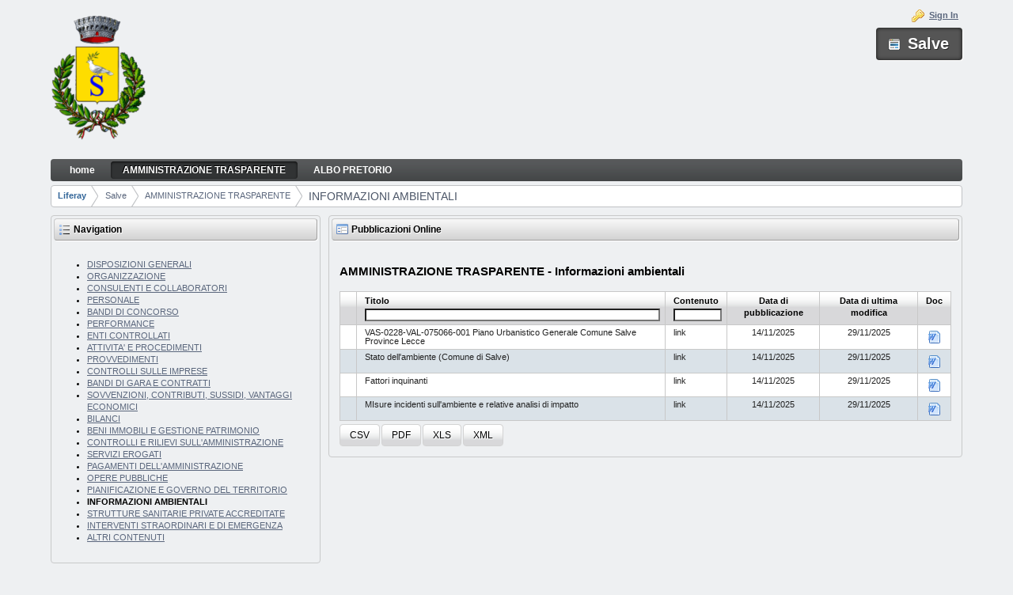

--- FILE ---
content_type: text/html;charset=UTF-8
request_url: http://trasparenza.parsec326.it/en/web/salve/informazioni-ambientali;jsessionid=C23BC6EF0248A38B70F98F37A37444B9
body_size: 7880
content:
<!DOCTYPE html> <html class="ltr" dir="ltr" lang="en-US"> <head> <title>INFORMAZIONI AMBIENTALI - Liferay</title> <meta content="text/html; charset=UTF-8" http-equiv="content-type" /> <link href="http://trasparenza.parsec326.it/html/themes/classic/images/favicon.ico" rel="Shortcut Icon" /> <link href="http&#x3a;&#x2f;&#x2f;trasparenza&#x2e;parsec326&#x2e;it&#x2f;web&#x2f;salve&#x2f;informazioni-ambientali" rel="canonical" /> <link href="&#x2f;html&#x2f;css&#x2f;main&#x2e;css&#x3f;browserId&#x3d;other&#x26;themeId&#x3d;classic&#x26;minifierType&#x3d;css&#x26;languageId&#x3d;en_US&#x26;b&#x3d;6102&#x26;t&#x3d;1386675817084" rel="stylesheet" type="text/css" /> <link href="http://trasparenza.parsec326.it/pubblicazioni-online-portlet/css/main.css?browserId=other&amp;themeId=classic&amp;minifierType=css&amp;languageId=en_US&amp;b=6102&amp;t=1744958682022" rel="stylesheet" type="text/css" /> <script type="text/javascript">var Liferay={Browser:{acceptsGzip:function(){return true},getMajorVersion:function(){return 131},getRevision:function(){return"537.36"},getVersion:function(){return"131.0.0.0"},isAir:function(){return false},isChrome:function(){return true},isFirefox:function(){return false},isGecko:function(){return true},isIe:function(){return false},isIphone:function(){return false},isLinux:function(){return false},isMac:function(){return true},isMobile:function(){return false},isMozilla:function(){return false},isOpera:function(){return false},isRtf:function(){return true},isSafari:function(){return true},isSun:function(){return false},isWap:function(){return false},isWapXhtml:function(){return false},isWebKit:function(){return true},isWindows:function(){return false},isWml:function(){return false}},Data:{isCustomizationView:function(){return false},notices:[null]},ThemeDisplay:{getCDNDynamicResourcesHost:function(){return""},getCDNBaseURL:function(){return"http://trasparenza.parsec326.it"},getCDNHost:function(){return""},getCompanyId:function(){return"10154"},getCompanyGroupId:function(){return"10192"},getUserId:function(){return"10158"},getDoAsUserIdEncoded:function(){return""},getPlid:function(){return"20769"},getLayoutId:function(){return"22"},getLayoutURL:function(){return"/en/web/salve/informazioni-ambientali"},isPrivateLayout:function(){return"false"},getParentLayoutId:function(){return"2"},isVirtualLayout:function(){return false},getScopeGroupId:function(){return"20742"},getScopeGroupIdOrLiveGroupId:function(){return"20742"},getParentGroupId:function(){return"20742"},isImpersonated:function(){return false},isSignedIn:function(){return false},getDefaultLanguageId:function(){return"it_IT"},getLanguageId:function(){return"en_US"},isAddSessionIdToURL:function(){return true},isFreeformLayout:function(){return false},isStateExclusive:function(){return false},isStateMaximized:function(){return false},isStatePopUp:function(){return false},getPathContext:function(){return""},getPathImage:function(){return"/image"},getPathJavaScript:function(){return"/html/js"},getPathMain:function(){return"/en/c"},getPathThemeImages:function(){return"http://trasparenza.parsec326.it/html/themes/classic/images"},getPathThemeRoot:function(){return"/html/themes/classic"},getURLControlPanel:function(){return"/en/group/control_panel;jsessionid=219686D5292F95E5326A2991FED02BE8?doAsGroupId=20742&refererPlid=20769"},getURLHome:function(){return"http\x3a\x2f\x2ftrasparenza\x2eparsec326\x2eit\x2fweb\x2fguest"},getSessionId:function(){return"219686D5292F95E5326A2991FED02BE8"},getPortletSetupShowBordersDefault:function(){return true}},PropsValues:{NTLM_AUTH_ENABLED:false}};var themeDisplay=Liferay.ThemeDisplay;Liferay.AUI={getAvailableLangPath:function(){return"available_languages.jsp?browserId=other&themeId=classic&colorSchemeId=01&minifierType=js&languageId=en_US&b=6102&t=1386675927267"},getBaseURL:function(){return"http://trasparenza.parsec326.it/html/js/aui/"},getCombine:function(){return true},getComboPath:function(){return"/combo/?browserId=other&minifierType=&languageId=en_US&b=6102&t=1386675927267&p=/html/js&"},getFilter:function(){return{replaceStr:function(c,b,a){return b+"m="+(c.split("/html/js")[1]||"")},searchExp:"(\\?|&)/([^&]+)"}},getJavaScriptRootPath:function(){return"/html/js"},getLangPath:function(){return"aui_lang.jsp?browserId=other&themeId=classic&colorSchemeId=01&minifierType=js&languageId=en_US&b=6102&t=1386675927267"},getRootPath:function(){return"/html/js/aui/"}};window.YUI_config={base:Liferay.AUI.getBaseURL(),comboBase:Liferay.AUI.getComboPath(),fetchCSS:true,filter:Liferay.AUI.getFilter(),root:Liferay.AUI.getRootPath(),useBrowserConsole:false};Liferay.authToken="Kw9BrhXp";Liferay.currentURL="\x2fen\x2fweb\x2fsalve\x2finformazioni-ambientali\x3bjsessionid\x3dC23BC6EF0248A38B70F98F37A37444B9";Liferay.currentURLEncoded="%2Fen%2Fweb%2Fsalve%2Finformazioni-ambientali%3Bjsessionid%3DC23BC6EF0248A38B70F98F37A37444B9";</script> <script src="/html/js/barebone.jsp?browserId=other&amp;themeId=classic&amp;colorSchemeId=01&amp;minifierType=js&amp;minifierBundleId=javascript.barebone.files&amp;languageId=en_US&amp;b=6102&amp;t=1386675927267" type="text/javascript"></script> <script type="text/javascript">Liferay.Portlet.list=["71_INSTANCE_OdqDKlVZ57Ji","pubblicazionionline_WAR_pubblicazionionlineportlet"];</script> <link rel="stylesheet" type="text/css" href="http://trasparenza.parsec326.it/en/web/salve/informazioni-ambientali;jsessionid=219686D5292F95E5326A2991FED02BE8?p_p_id=pubblicazionionline_WAR_pubblicazionionlineportlet&p_p_lifecycle=2&p_p_state=normal&p_p_mode=view&p_p_cacheability=cacheLevelPage&p_p_col_id=column-2&p_p_col_count=1&_pubblicazionionline_WAR_pubblicazionionlineportlet_javax.faces.resource=themes%2Fsam%2Ftheme.css&_pubblicazionionline_WAR_pubblicazionionlineportlet_ln=icefaces.ace&v=3_3_0_130416"></link><link rel="stylesheet" type="text/css" href="http://trasparenza.parsec326.it/en/web/salve/informazioni-ambientali;jsessionid=219686D5292F95E5326A2991FED02BE8?p_p_id=pubblicazionionline_WAR_pubblicazionionlineportlet&p_p_lifecycle=2&p_p_state=normal&p_p_mode=view&p_p_cacheability=cacheLevelPage&p_p_col_id=column-2&p_p_col_count=1&_pubblicazionionline_WAR_pubblicazionionlineportlet_javax.faces.resource=util%2Fcombined.css&_pubblicazionionline_WAR_pubblicazionionlineportlet_ln=icefaces.ace&v=3_3_0_130416"></link><style type="text/css">.ice-blockui-overlay{position:absolute;background-color:white;z-index:28000;opacity:.22;filter:alpha(opacity = 22)}.ice-status-indicator-overlay{position:absolute;background-color:white;z-index:28000;opacity:.22;filter:alpha(opacity = 22)}</style><script src="http://trasparenza.parsec326.it/en/web/salve/informazioni-ambientali;jsessionid=219686D5292F95E5326A2991FED02BE8?p_p_id=pubblicazionionline_WAR_pubblicazionionlineportlet&p_p_lifecycle=2&p_p_state=normal&p_p_mode=view&p_p_cacheability=cacheLevelPage&p_p_col_id=column-2&p_p_col_count=1&_pubblicazionionline_WAR_pubblicazionionlineportlet_javax.faces.resource=jsf.js&_pubblicazionionline_WAR_pubblicazionionlineportlet_ln=javax.faces&_pubblicazionionline_WAR_pubblicazionionlineportlet_stage=Development&v=3_3_0_130416" type="text/javascript"></script><script src="http://trasparenza.parsec326.it/en/web/salve/informazioni-ambientali;jsessionid=219686D5292F95E5326A2991FED02BE8?p_p_id=pubblicazionionline_WAR_pubblicazionionlineportlet&p_p_lifecycle=2&p_p_state=normal&p_p_mode=view&p_p_cacheability=cacheLevelPage&p_p_col_id=column-2&p_p_col_count=1&_pubblicazionionline_WAR_pubblicazionionlineportlet_javax.faces.resource=bridge.uncompressed.js&_pubblicazionionline_WAR_pubblicazionionlineportlet_ln=ice.core&v=3_3_0_130416" type="text/javascript"></script><script src="http://trasparenza.parsec326.it/en/web/salve/informazioni-ambientali;jsessionid=219686D5292F95E5326A2991FED02BE8?p_p_id=pubblicazionionline_WAR_pubblicazionionlineportlet&p_p_lifecycle=2&p_p_state=normal&p_p_mode=view&p_p_cacheability=cacheLevelPage&p_p_col_id=column-2&p_p_col_count=1&_pubblicazionionline_WAR_pubblicazionionlineportlet_javax.faces.resource=util%2Face-jquery.js&_pubblicazionionline_WAR_pubblicazionionlineportlet_ln=icefaces.ace&v=3_3_0_130416" type="text/javascript"></script><script src="http://trasparenza.parsec326.it/en/web/salve/informazioni-ambientali;jsessionid=219686D5292F95E5326A2991FED02BE8?p_p_id=pubblicazionionline_WAR_pubblicazionionlineportlet&p_p_lifecycle=2&p_p_state=normal&p_p_mode=view&p_p_cacheability=cacheLevelPage&p_p_col_id=column-2&p_p_col_count=1&_pubblicazionionline_WAR_pubblicazionionlineportlet_javax.faces.resource=compat.uncompressed.js&_pubblicazionionline_WAR_pubblicazionionlineportlet_ln=ice.compat&v=3_3_0_130416" type="text/javascript"></script><script src="http://trasparenza.parsec326.it/en/web/salve/informazioni-ambientali;jsessionid=219686D5292F95E5326A2991FED02BE8?p_p_id=pubblicazionionline_WAR_pubblicazionionlineportlet&p_p_lifecycle=2&p_p_state=normal&p_p_mode=view&p_p_cacheability=cacheLevelPage&p_p_col_id=column-2&p_p_col_count=1&_pubblicazionionline_WAR_pubblicazionionlineportlet_javax.faces.resource=util%2Face-components.js&_pubblicazionionline_WAR_pubblicazionionlineportlet_ln=icefaces.ace&v=3_3_0_130416" type="text/javascript"></script><script src="http://trasparenza.parsec326.it/en/web/salve/informazioni-ambientali;jsessionid=219686D5292F95E5326A2991FED02BE8?p_p_id=pubblicazionionline_WAR_pubblicazionionlineportlet&p_p_lifecycle=2&p_p_state=normal&p_p_mode=view&p_p_cacheability=cacheLevelPage&p_p_col_id=column-2&p_p_col_count=1&_pubblicazionionline_WAR_pubblicazionionlineportlet_javax.faces.resource=icefaces-compat.uncompressed.js&_pubblicazionionline_WAR_pubblicazionionlineportlet_ln=ice.compat&v=3_3_0_130416" type="text/javascript"></script><script src="http://trasparenza.parsec326.it/en/web/salve/informazioni-ambientali;jsessionid=219686D5292F95E5326A2991FED02BE8?p_p_id=pubblicazionionline_WAR_pubblicazionionlineportlet&p_p_lifecycle=2&p_p_state=normal&p_p_mode=view&p_p_cacheability=cacheLevelPage&p_p_col_id=column-2&p_p_col_count=1&_pubblicazionionline_WAR_pubblicazionionlineportlet_javax.faces.resource=util%2Face-datatable.js&_pubblicazionionline_WAR_pubblicazionionlineportlet_ln=icefaces.ace&v=3_3_0_130416" type="text/javascript"></script><script type="text/javascript">document.documentElement.isHeadUpdateSuccessful=true;</script> <link class="lfr-css-file" href="http&#x3a;&#x2f;&#x2f;trasparenza&#x2e;parsec326&#x2e;it&#x2f;html&#x2f;themes&#x2f;classic&#x2f;css&#x2f;main&#x2e;css&#x3f;browserId&#x3d;other&#x26;themeId&#x3d;classic&#x26;minifierType&#x3d;css&#x26;languageId&#x3d;en_US&#x26;b&#x3d;6102&#x26;t&#x3d;1736771020330" rel="stylesheet" type="text/css" /> <style type="text/css">#p_p_id_71_INSTANCE_OdqDKlVZ57Ji_ .portlet{border-width:;border-style:}#p_p_id_pubblicazionionline_WAR_pubblicazionionlineportlet_ .portlet{border-width:;border-style:}</style> </head> <body class="blue yui3-skin-sam controls-visible signed-out public-page site"> <a href="#main-content" id="skip-to-content">Skip to Content</a> <div id="wrapper"> <header id="banner" role="banner"> <div id="heading"> <h1 class="site-title"> <a class="logo custom-logo" href="http://trasparenza.parsec326.it/en/web/salve/informazioni-ambientali;jsessionid=219686D5292F95E5326A2991FED02BE8?p_auth=Kw9BrhXp&amp;p_p_auth=dIkj1HZt&amp;p_p_id=49&amp;p_p_lifecycle=1&amp;p_p_state=normal&amp;p_p_mode=view&amp;_49_struts_action=%2Fmy_sites%2Fview&amp;_49_groupId=20742&amp;_49_privateLayout=false" title="Go to Salve"> <img alt="Salve" height="158" src="/image/layout_set_logo?img_id=127422&amp;t=1768977779153" width="120" /> </a> <span class="site-name" title="Go to Salve"> Salve </span> </h1> <h2 class="page-title"> <span>INFORMAZIONI AMBIENTALI</span> </h2> </div> <a href="/en/c/portal/login?p_l_id=20769" id="sign-in" rel="nofollow">Sign In</a> <nav class="sort-pages modify-pages" id="navigation"> <h1> <span>Navigation</span> </h1> <ul> <li> <a href="http&#x3a;&#x2f;&#x2f;trasparenza&#x2e;parsec326&#x2e;it&#x2f;en&#x2f;web&#x2f;salve&#x2f;home&#x3b;jsessionid&#x3d;219686D5292F95E5326A2991FED02BE8" ><span> home</span></a> </li> <li aria-selected="true" class="selected"> <a href="http&#x3a;&#x2f;&#x2f;trasparenza&#x2e;parsec326&#x2e;it&#x2f;en&#x2f;web&#x2f;salve&#x2f;amministrazione-trasparente&#x3b;jsessionid&#x3d;219686D5292F95E5326A2991FED02BE8" ><span> AMMINISTRAZIONE TRASPARENTE</span></a> <ul class="child-menu"> <li> <a href="http&#x3a;&#x2f;&#x2f;trasparenza&#x2e;parsec326&#x2e;it&#x2f;en&#x2f;web&#x2f;salve&#x2f;disposizioni-generali&#x3b;jsessionid&#x3d;219686D5292F95E5326A2991FED02BE8" >DISPOSIZIONI GENERALI</a> </li> <li> <a href="http&#x3a;&#x2f;&#x2f;trasparenza&#x2e;parsec326&#x2e;it&#x2f;en&#x2f;web&#x2f;salve&#x2f;organizzazione&#x3b;jsessionid&#x3d;219686D5292F95E5326A2991FED02BE8" >ORGANIZZAZIONE</a> </li> <li> <a href="http&#x3a;&#x2f;&#x2f;trasparenza&#x2e;parsec326&#x2e;it&#x2f;en&#x2f;web&#x2f;salve&#x2f;consulenti-e-collaboratori&#x3b;jsessionid&#x3d;219686D5292F95E5326A2991FED02BE8" >CONSULENTI E COLLABORATORI</a> </li> <li> <a href="http&#x3a;&#x2f;&#x2f;trasparenza&#x2e;parsec326&#x2e;it&#x2f;en&#x2f;web&#x2f;salve&#x2f;personale&#x3b;jsessionid&#x3d;219686D5292F95E5326A2991FED02BE8" >PERSONALE</a> </li> <li> <a href="http&#x3a;&#x2f;&#x2f;trasparenza&#x2e;parsec326&#x2e;it&#x2f;en&#x2f;web&#x2f;salve&#x2f;bandi-di-concorso&#x3b;jsessionid&#x3d;219686D5292F95E5326A2991FED02BE8" >BANDI DI CONCORSO</a> </li> <li> <a href="http&#x3a;&#x2f;&#x2f;trasparenza&#x2e;parsec326&#x2e;it&#x2f;en&#x2f;web&#x2f;salve&#x2f;performance&#x3b;jsessionid&#x3d;219686D5292F95E5326A2991FED02BE8" >PERFORMANCE</a> </li> <li> <a href="http&#x3a;&#x2f;&#x2f;trasparenza&#x2e;parsec326&#x2e;it&#x2f;en&#x2f;web&#x2f;salve&#x2f;enti-controllati&#x3b;jsessionid&#x3d;219686D5292F95E5326A2991FED02BE8" >ENTI CONTROLLATI</a> </li> <li> <a href="http&#x3a;&#x2f;&#x2f;trasparenza&#x2e;parsec326&#x2e;it&#x2f;en&#x2f;web&#x2f;salve&#x2f;attivita-e-procedimenti&#x3b;jsessionid&#x3d;219686D5292F95E5326A2991FED02BE8" >ATTIVITA&#039; E PROCEDIMENTI</a> </li> <li> <a href="http&#x3a;&#x2f;&#x2f;trasparenza&#x2e;parsec326&#x2e;it&#x2f;en&#x2f;web&#x2f;salve&#x2f;provvedimenti&#x3b;jsessionid&#x3d;219686D5292F95E5326A2991FED02BE8" >PROVVEDIMENTI</a> </li> <li> <a href="http&#x3a;&#x2f;&#x2f;trasparenza&#x2e;parsec326&#x2e;it&#x2f;en&#x2f;web&#x2f;salve&#x2f;controlli-sulle-imprese&#x3b;jsessionid&#x3d;219686D5292F95E5326A2991FED02BE8" >CONTROLLI SULLE IMPRESE</a> </li> <li> <a href="http&#x3a;&#x2f;&#x2f;trasparenza&#x2e;parsec326&#x2e;it&#x2f;en&#x2f;web&#x2f;salve&#x2f;bandi-di-gara-e-contratti&#x3b;jsessionid&#x3d;219686D5292F95E5326A2991FED02BE8" >BANDI DI GARA E CONTRATTI</a> </li> <li> <a href="http&#x3a;&#x2f;&#x2f;trasparenza&#x2e;parsec326&#x2e;it&#x2f;en&#x2f;web&#x2f;salve&#x2f;sovvenzioni-contributi-sussidi-vantaggi-economici&#x3b;jsessionid&#x3d;219686D5292F95E5326A2991FED02BE8" >SOVVENZIONI, CONTRIBUTI, SUSSIDI, VANTAGGI ECONOMICI</a> </li> <li> <a href="http&#x3a;&#x2f;&#x2f;trasparenza&#x2e;parsec326&#x2e;it&#x2f;en&#x2f;web&#x2f;salve&#x2f;bilanci&#x3b;jsessionid&#x3d;219686D5292F95E5326A2991FED02BE8" >BILANCI</a> </li> <li> <a href="http&#x3a;&#x2f;&#x2f;trasparenza&#x2e;parsec326&#x2e;it&#x2f;en&#x2f;web&#x2f;salve&#x2f;beni-immobili-e-gestione-patrimonio&#x3b;jsessionid&#x3d;219686D5292F95E5326A2991FED02BE8" >BENI IMMOBILI E GESTIONE PATRIMONIO</a> </li> <li> <a href="http&#x3a;&#x2f;&#x2f;trasparenza&#x2e;parsec326&#x2e;it&#x2f;en&#x2f;web&#x2f;salve&#x2f;controlli-e-rilievi-sull-amministrazione&#x3b;jsessionid&#x3d;219686D5292F95E5326A2991FED02BE8" >CONTROLLI E RILIEVI SULL&#039;AMMINISTRAZIONE</a> </li> <li> <a href="http&#x3a;&#x2f;&#x2f;trasparenza&#x2e;parsec326&#x2e;it&#x2f;en&#x2f;web&#x2f;salve&#x2f;servizi-erogati&#x3b;jsessionid&#x3d;219686D5292F95E5326A2991FED02BE8" >SERVIZI EROGATI</a> </li> <li> <a href="http&#x3a;&#x2f;&#x2f;trasparenza&#x2e;parsec326&#x2e;it&#x2f;en&#x2f;web&#x2f;salve&#x2f;pagamenti-dell-amministrazione&#x3b;jsessionid&#x3d;219686D5292F95E5326A2991FED02BE8" >PAGAMENTI DELL&#039;AMMINISTRAZIONE</a> </li> <li> <a href="http&#x3a;&#x2f;&#x2f;trasparenza&#x2e;parsec326&#x2e;it&#x2f;en&#x2f;web&#x2f;salve&#x2f;opere-pubbliche&#x3b;jsessionid&#x3d;219686D5292F95E5326A2991FED02BE8" >OPERE PUBBLICHE</a> </li> <li> <a href="http&#x3a;&#x2f;&#x2f;trasparenza&#x2e;parsec326&#x2e;it&#x2f;en&#x2f;web&#x2f;salve&#x2f;pianificazione-e-governo-del-territorio&#x3b;jsessionid&#x3d;219686D5292F95E5326A2991FED02BE8" >PIANIFICAZIONE E GOVERNO DEL TERRITORIO</a> </li> <li aria-selected="true" class="selected"> <a href="http&#x3a;&#x2f;&#x2f;trasparenza&#x2e;parsec326&#x2e;it&#x2f;en&#x2f;web&#x2f;salve&#x2f;informazioni-ambientali&#x3b;jsessionid&#x3d;219686D5292F95E5326A2991FED02BE8" >INFORMAZIONI AMBIENTALI</a> </li> <li> <a href="http&#x3a;&#x2f;&#x2f;trasparenza&#x2e;parsec326&#x2e;it&#x2f;en&#x2f;web&#x2f;salve&#x2f;strutture-sanitarie-private-accreditate&#x3b;jsessionid&#x3d;219686D5292F95E5326A2991FED02BE8" >STRUTTURE SANITARIE PRIVATE ACCREDITATE</a> </li> <li> <a href="http&#x3a;&#x2f;&#x2f;trasparenza&#x2e;parsec326&#x2e;it&#x2f;en&#x2f;web&#x2f;salve&#x2f;interventi-straordinari-e-di-emergenza&#x3b;jsessionid&#x3d;219686D5292F95E5326A2991FED02BE8" >INTERVENTI STRAORDINARI E DI EMERGENZA</a> </li> <li> <a href="http&#x3a;&#x2f;&#x2f;trasparenza&#x2e;parsec326&#x2e;it&#x2f;en&#x2f;web&#x2f;salve&#x2f;altri-contenuti&#x3b;jsessionid&#x3d;219686D5292F95E5326A2991FED02BE8" >ALTRI CONTENUTI</a> </li> </ul> </li> <li> <a href="http&#x3a;&#x2f;&#x2f;trasparenza&#x2e;parsec326&#x2e;it&#x2f;en&#x2f;web&#x2f;salve&#x2f;albo-pretorio&#x3b;jsessionid&#x3d;219686D5292F95E5326A2991FED02BE8" ><span> ALBO PRETORIO</span></a> </li> </ul> </nav> </header> <div id="content"> <nav class="site-breadcrumbs" id="breadcrumbs"> <h1> <span>Breadcrumbs</span> </h1> <ul class="breadcrumbs breadcrumbs-horizontal lfr-component"> <li class="first"><span><a href="http://trasparenza.parsec326.it/en;jsessionid=219686D5292F95E5326A2991FED02BE8">Liferay</a></span></li><li><span><a href="/en/web/salve;jsessionid=219686D5292F95E5326A2991FED02BE8">Salve</a></span></li><li><span><a href="http://trasparenza.parsec326.it/en/web/salve/amministrazione-trasparente;jsessionid=219686D5292F95E5326A2991FED02BE8" >AMMINISTRAZIONE TRASPARENTE</a></span></li><li class="last"><span><a href="http://trasparenza.parsec326.it/en/web/salve/informazioni-ambientali;jsessionid=219686D5292F95E5326A2991FED02BE8" >INFORMAZIONI AMBIENTALI</a></span></li> </ul> </nav> <div class="portlet-boundary portlet-boundary_103_ portlet-static portlet-static-end " id="p_p_id_103_" > <span id="p_103"></span> <div class="portlet-body"> </div> </div> <div class="columns-2" id="main-content" role="main"> <div class="portlet-layout"> <div class="aui-w30 portlet-column portlet-column-first" id="column-1"> <div class="portlet-dropzone portlet-column-content portlet-column-content-first" id="layout-column_column-1"> <div class="portlet-boundary portlet-boundary_71_ portlet-static portlet-static-end portlet-navigation " id="p_p_id_71_INSTANCE_OdqDKlVZ57Ji_" > <span id="p_71_INSTANCE_OdqDKlVZ57Ji"></span> <div class="portlet-body"> <section class="portlet" id="portlet_71_INSTANCE_OdqDKlVZ57Ji"> <header class="portlet-topper"> <h1 class="portlet-title"> <span > <img class="icon" id="rjus" src="http://trasparenza.parsec326.it/html/themes/classic/images/spacer.png" alt="" style="background-image: url('http://trasparenza.parsec326.it/html/icons/_sprite.png'); background-position: 50% -704px; background-repeat: no-repeat; height: 16px; width: 16px;" /> </span> <span class="portlet-title-text">Navigation</span> </h1> <menu class="portlet-topper-toolbar" id="portlet-topper-toolbar_71_INSTANCE_OdqDKlVZ57Ji" type="toolbar"> </menu> </header> <div class="portlet-content"> <div class=" portlet-content-container" style=""> <div class="portlet-body"> <div class="nav-menu nav-menu-style-dots"> <ul class="layouts level-1"><li class="" ><a class="" href="&#x2f;en&#x2f;web&#x2f;salve&#x2f;disposizioni-generali" > DISPOSIZIONI GENERALI</a></li><li class="" ><a class="" href="&#x2f;en&#x2f;web&#x2f;salve&#x2f;organizzazione" > ORGANIZZAZIONE</a></li><li class="" ><a class="" href="&#x2f;en&#x2f;web&#x2f;salve&#x2f;consulenti-e-collaboratori" > CONSULENTI E COLLABORATORI</a></li><li class="" ><a class="" href="&#x2f;en&#x2f;web&#x2f;salve&#x2f;personale" > PERSONALE</a></li><li class="" ><a class="" href="&#x2f;en&#x2f;web&#x2f;salve&#x2f;bandi-di-concorso" > BANDI DI CONCORSO</a></li><li class="" ><a class="" href="&#x2f;en&#x2f;web&#x2f;salve&#x2f;performance" > PERFORMANCE</a></li><li class="" ><a class="" href="&#x2f;en&#x2f;web&#x2f;salve&#x2f;enti-controllati" > ENTI CONTROLLATI</a></li><li class="" ><a class="" href="&#x2f;en&#x2f;web&#x2f;salve&#x2f;attivita-e-procedimenti" > ATTIVITA&#039; E PROCEDIMENTI</a></li><li class="" ><a class="" href="&#x2f;en&#x2f;web&#x2f;salve&#x2f;provvedimenti" > PROVVEDIMENTI</a></li><li class="" ><a class="" href="&#x2f;en&#x2f;web&#x2f;salve&#x2f;controlli-sulle-imprese" > CONTROLLI SULLE IMPRESE</a></li><li class="" ><a class="" href="&#x2f;en&#x2f;web&#x2f;salve&#x2f;bandi-di-gara-e-contratti" > BANDI DI GARA E CONTRATTI</a></li><li class="" ><a class="" href="&#x2f;en&#x2f;web&#x2f;salve&#x2f;sovvenzioni-contributi-sussidi-vantaggi-economici" > SOVVENZIONI, CONTRIBUTI, SUSSIDI, VANTAGGI ECONOMICI</a></li><li class="" ><a class="" href="&#x2f;en&#x2f;web&#x2f;salve&#x2f;bilanci" > BILANCI</a></li><li class="" ><a class="" href="&#x2f;en&#x2f;web&#x2f;salve&#x2f;beni-immobili-e-gestione-patrimonio" > BENI IMMOBILI E GESTIONE PATRIMONIO</a></li><li class="" ><a class="" href="&#x2f;en&#x2f;web&#x2f;salve&#x2f;controlli-e-rilievi-sull-amministrazione" > CONTROLLI E RILIEVI SULL&#039;AMMINISTRAZIONE</a></li><li class="" ><a class="" href="&#x2f;en&#x2f;web&#x2f;salve&#x2f;servizi-erogati" > SERVIZI EROGATI</a></li><li class="" ><a class="" href="&#x2f;en&#x2f;web&#x2f;salve&#x2f;pagamenti-dell-amministrazione" > PAGAMENTI DELL&#039;AMMINISTRAZIONE</a></li><li class="" ><a class="" href="&#x2f;en&#x2f;web&#x2f;salve&#x2f;opere-pubbliche" > OPERE PUBBLICHE</a></li><li class="" ><a class="" href="&#x2f;en&#x2f;web&#x2f;salve&#x2f;pianificazione-e-governo-del-territorio" > PIANIFICAZIONE E GOVERNO DEL TERRITORIO</a></li><li class="selected " ><a class="selected " href="&#x2f;en&#x2f;web&#x2f;salve&#x2f;informazioni-ambientali" > INFORMAZIONI AMBIENTALI</a></li><li class="" ><a class="" href="&#x2f;en&#x2f;web&#x2f;salve&#x2f;strutture-sanitarie-private-accreditate" > STRUTTURE SANITARIE PRIVATE ACCREDITATE</a></li><li class="" ><a class="" href="&#x2f;en&#x2f;web&#x2f;salve&#x2f;interventi-straordinari-e-di-emergenza" > INTERVENTI STRAORDINARI E DI EMERGENZA</a></li><li class="" ><a class="" href="&#x2f;en&#x2f;web&#x2f;salve&#x2f;altri-contenuti" > ALTRI CONTENUTI</a></li></ul> </div> </div> </div> </div> </section> </div> </div> </div> </div> <div class="aui-w70 portlet-column portlet-column-last" id="column-2"> <div class="portlet-dropzone portlet-column-content portlet-column-content-last" id="layout-column_column-2"> <div class="portlet-boundary portlet-boundary_pubblicazionionline_WAR_pubblicazionionlineportlet_ portlet-static portlet-static-end pubblicazioni-online-portlet " id="p_p_id_pubblicazionionline_WAR_pubblicazionionlineportlet_" > <span id="p_pubblicazionionline_WAR_pubblicazionionlineportlet"></span> <div class="portlet-body"> <section class="portlet" id="portlet_pubblicazionionline_WAR_pubblicazionionlineportlet"> <header class="portlet-topper"> <h1 class="portlet-title"> <span > <img class="icon" id="owel" src="/pubblicazioni-online-portlet/icon.png" alt="" /> </span> <span class="portlet-title-text">Pubblicazioni Online</span> </h1> <menu class="portlet-topper-toolbar" id="portlet-topper-toolbar_pubblicazionionline_WAR_pubblicazionionlineportlet" type="toolbar"> </menu> </header> <div class="portlet-content"> <div class=" portlet-content-container" style=""> <div class="portlet-body"> <div class="liferay-faces-bridge-body" id="A3756"> <form action="http://trasparenza.parsec326.it/en/web/salve/informazioni-ambientali;jsessionid=219686D5292F95E5326A2991FED02BE8?p_auth=Kw9BrhXp&amp;p_p_id=pubblicazionionline_WAR_pubblicazionionlineportlet&amp;p_p_lifecycle=1&amp;p_p_state=normal&amp;p_p_mode=view&amp;p_p_col_id=column-2&amp;p_p_col_count=1&amp;_pubblicazionionline_WAR_pubblicazionionlineportlet__facesViewIdRender=%2Fviews%2Fview.xhtml" enctype="application/x-www-form-urlencoded" id="A3756:form" method="post" name="A3756:form"> <input name="A3756:form" type="hidden" value="A3756:form" /> <input name="javax.faces.encodedURL" type="hidden" value="http://trasparenza.parsec326.it/en/web/salve/informazioni-ambientali;jsessionid=219686D5292F95E5326A2991FED02BE8?p_p_id=pubblicazionionline_WAR_pubblicazionionlineportlet&amp;p_p_lifecycle=2&amp;p_p_state=normal&amp;p_p_mode=view&amp;p_p_cacheability=cacheLevelPage&amp;p_p_col_id=column-2&amp;p_p_col_count=1&amp;_pubblicazionionline_WAR_pubblicazionionlineportlet__jsfBridgeAjax=true&amp;_pubblicazionionline_WAR_pubblicazionionlineportlet__facesViewIdResource=%2Fviews%2Fview.xhtml" /> <input name="ice.window" type="hidden" value="hamknx772z" /><input name="ice.view" type="hidden" value="vtd4u8lfygd" /><script id="A3756:form:form_captureSubmit" type="text/javascript">ice.captureSubmit("A3756:form",false);ice.captureKeypress("A3756:form",null);</script> <h3><span id="A3756:form:_t11">AMMINISTRAZIONE TRASPARENTE - Informazioni ambientali</span></h3><div class="ui-datatable ui-widget tabella-pubblicazione" id="A3756:form:elencoPubblicazioni"><div><table><thead><tr><th class="ui-widget-header tabella-cell"><div class="ui-header-column clickable" id="A3756:form:elencoPubblicazioni:j_idt15"><span><span class="ui-header-text" id="A3756:form:elencoPubblicazioni:j_idt15_text"></span></span></div></th><th class="ui-widget-header tabella-cell" style="text-align:left;"><div class="ui-header-column clickable" id="A3756:form:elencoPubblicazioni:j_idt17"><span><span class="ui-header-text" id="A3756:form:elencoPubblicazioni:j_idt17_text">Titolo</span></span><input class="ui-column-filter" id="A3756:form:elencoPubblicazioni:j_idt17_filter" name="A3756:form:elencoPubblicazioni:j_idt17_filter" size="1" tabindex="0" value="" /></div></th><th class="ui-widget-header tabella-cell" style="text-align:left;"><div class="ui-header-column clickable" id="A3756:form:elencoPubblicazioni:j_idt20"><span><span class="ui-header-text" id="A3756:form:elencoPubblicazioni:j_idt20_text">Contenuto</span></span><input class="ui-column-filter" id="A3756:form:elencoPubblicazioni:j_idt20_filter" name="A3756:form:elencoPubblicazioni:j_idt20_filter" size="1" tabindex="0" value="" /></div></th><th class="ui-widget-header tabella-cell"><div class="ui-header-column clickable" id="A3756:form:elencoPubblicazioni:j_idt25"><span><span class="ui-header-text" id="A3756:form:elencoPubblicazioni:j_idt25_text">Data di pubblicazione</span></span></div></th><th class="ui-widget-header tabella-cell"><div class="ui-header-column clickable" id="A3756:form:elencoPubblicazioni:j_idt28"><span><span class="ui-header-text" id="A3756:form:elencoPubblicazioni:j_idt28_text">Data di ultima modifica</span></span></div></th><th class="ui-widget-header tabella-cell"><div class="ui-header-column clickable" id="A3756:form:elencoPubblicazioni:j_idt30"><span><span class="ui-header-text" id="A3756:form:elencoPubblicazioni:j_idt30_text">Doc</span></span></div></th></tr></thead><tbody class="ui-datatable-data ui-widget-content"><tr class=" ui-datatable-even tabella-even-row " id="A3756:form:elencoPubblicazioni_row_0" tabindex="0"><td class="tabella-cell"></td><td class="tabella-cell" style="text-align:left;"><span id="A3756:form:elencoPubblicazioni:0:_t18">VAS-0228-VAL-075066-001 Piano Urbanistico Generale Comune Salve Province Lecce </span></td><td class="tabella-cell" style="text-align:left;"><span id="A3756:form:elencoPubblicazioni:0:_t23">link</span></td><td class="tabella-cell"><span id="A3756:form:elencoPubblicazioni:0:_t27">14/11/2025</span></td><td class="tabella-cell"><span id="A3756:form:elencoPubblicazioni:0:_t29">29/11/2025</span></td><td class="tabella-cell"><div class="albo-pretorio-documenti if-list ui-widget ui-widget-content ui-corner-all" id="A3756:form:elencoPubblicazioni:0:_t31"><ul class="if-list-body"><li class="if-list-item ui-state-default if-pntr" id="A3756:form:elencoPubblicazioni:0:_t31:0"><span class="albo-pretorio-documenti-icona" id="A3756:form:elencoPubblicazioni:0:_t31:0:_t32"><a href="#" id="A3756:form:elencoPubblicazioni:0:_t31:0:_t33" onclick="jsf.util.chain(this,event,'window.open(\'http://trasparenza.parsec326.it//repo/docs/H729/20/3820621_Link_000027086.docx\',\'doc\',\'directories=no,width=640,location=no,menubar=no,resizable=yes,scrollbar=yes\');return false;','mojarra.jsfcljs(document.getElementById(\'A3756:form\'),{\'A3756:form:elencoPubblicazioni:0:_t31:0:_t33\':\'A3756:form:elencoPubblicazioni:0:_t31:0:_t33\'},\'\')');return false"><img alt="Link.docx" src="/pubblicazioni-online-portlet/image/icon_docx.png" title="Link.docx" /></a></span></li></ul><input id="A3756:form:elencoPubblicazioni:0:_t31_selections" name="A3756:form:elencoPubblicazioni:0:_t31_selections" type="hidden" /><input id="A3756:form:elencoPubblicazioni:0:_t31_deselections" name="A3756:form:elencoPubblicazioni:0:_t31_deselections" type="hidden" /><input id="A3756:form:elencoPubblicazioni:0:_t31_reorderings" name="A3756:form:elencoPubblicazioni:0:_t31_reorderings" type="hidden" /><span id="A3756:form:elencoPubblicazioni:0:_t31_script"><script type="text/javascript">var widget_A3756_form_elencoPubblicazioni_0__t31=ice.ace.create("List",["A3756:form:elencoPubblicazioni:0:_t31",{separator:58,placeholder:"if-list-plhld if-list-item ui-state-default",selection:"single",dblclk_migrate:true}]);</script></span></div></td></tr><tr class=" ui-datatable-odd tabella-odd-row " id="A3756:form:elencoPubblicazioni_row_1" tabindex="0"><td class="tabella-cell"></td><td class="tabella-cell" style="text-align:left;"><span id="A3756:form:elencoPubblicazioni:1:_t18">Stato dell&#39;ambiente (Comune di Salve)</span></td><td class="tabella-cell" style="text-align:left;"><span id="A3756:form:elencoPubblicazioni:1:_t23">link</span></td><td class="tabella-cell"><span id="A3756:form:elencoPubblicazioni:1:_t27">14/11/2025</span></td><td class="tabella-cell"><span id="A3756:form:elencoPubblicazioni:1:_t29">29/11/2025</span></td><td class="tabella-cell"><div class="albo-pretorio-documenti if-list ui-widget ui-widget-content ui-corner-all" id="A3756:form:elencoPubblicazioni:1:_t31"><ul class="if-list-body"><li class="if-list-item ui-state-default if-pntr" id="A3756:form:elencoPubblicazioni:1:_t31:0"><span class="albo-pretorio-documenti-icona" id="A3756:form:elencoPubblicazioni:1:_t31:0:_t32"><a href="#" id="A3756:form:elencoPubblicazioni:1:_t31:0:_t33" onclick="jsf.util.chain(this,event,'window.open(\'http://trasparenza.parsec326.it//repo/docs/H729/20/3820626_Link_000027088.docx\',\'doc\',\'directories=no,width=640,location=no,menubar=no,resizable=yes,scrollbar=yes\');return false;','mojarra.jsfcljs(document.getElementById(\'A3756:form\'),{\'A3756:form:elencoPubblicazioni:1:_t31:0:_t33\':\'A3756:form:elencoPubblicazioni:1:_t31:0:_t33\'},\'\')');return false"><img alt="Link.docx" src="/pubblicazioni-online-portlet/image/icon_docx.png" title="Link.docx" /></a></span></li></ul><input id="A3756:form:elencoPubblicazioni:1:_t31_selections" name="A3756:form:elencoPubblicazioni:1:_t31_selections" type="hidden" /><input id="A3756:form:elencoPubblicazioni:1:_t31_deselections" name="A3756:form:elencoPubblicazioni:1:_t31_deselections" type="hidden" /><input id="A3756:form:elencoPubblicazioni:1:_t31_reorderings" name="A3756:form:elencoPubblicazioni:1:_t31_reorderings" type="hidden" /><span id="A3756:form:elencoPubblicazioni:1:_t31_script"><script type="text/javascript">var widget_A3756_form_elencoPubblicazioni_1__t31=ice.ace.create("List",["A3756:form:elencoPubblicazioni:1:_t31",{separator:58,placeholder:"if-list-plhld if-list-item ui-state-default",selection:"single",dblclk_migrate:true}]);</script></span></div></td></tr><tr class=" ui-datatable-even tabella-even-row " id="A3756:form:elencoPubblicazioni_row_2" tabindex="0"><td class="tabella-cell"></td><td class="tabella-cell" style="text-align:left;"><span id="A3756:form:elencoPubblicazioni:2:_t18">Fattori inquinanti</span></td><td class="tabella-cell" style="text-align:left;"><span id="A3756:form:elencoPubblicazioni:2:_t23">link</span></td><td class="tabella-cell"><span id="A3756:form:elencoPubblicazioni:2:_t27">14/11/2025</span></td><td class="tabella-cell"><span id="A3756:form:elencoPubblicazioni:2:_t29">29/11/2025</span></td><td class="tabella-cell"><div class="albo-pretorio-documenti if-list ui-widget ui-widget-content ui-corner-all" id="A3756:form:elencoPubblicazioni:2:_t31"><ul class="if-list-body"><li class="if-list-item ui-state-default if-pntr" id="A3756:form:elencoPubblicazioni:2:_t31:0"><span class="albo-pretorio-documenti-icona" id="A3756:form:elencoPubblicazioni:2:_t31:0:_t32"><a href="#" id="A3756:form:elencoPubblicazioni:2:_t31:0:_t33" onclick="jsf.util.chain(this,event,'window.open(\'http://trasparenza.parsec326.it//repo/docs/H729/20/3820627_Link_000027089.docx\',\'doc\',\'directories=no,width=640,location=no,menubar=no,resizable=yes,scrollbar=yes\');return false;','mojarra.jsfcljs(document.getElementById(\'A3756:form\'),{\'A3756:form:elencoPubblicazioni:2:_t31:0:_t33\':\'A3756:form:elencoPubblicazioni:2:_t31:0:_t33\'},\'\')');return false"><img alt="Link.docx" src="/pubblicazioni-online-portlet/image/icon_docx.png" title="Link.docx" /></a></span></li></ul><input id="A3756:form:elencoPubblicazioni:2:_t31_selections" name="A3756:form:elencoPubblicazioni:2:_t31_selections" type="hidden" /><input id="A3756:form:elencoPubblicazioni:2:_t31_deselections" name="A3756:form:elencoPubblicazioni:2:_t31_deselections" type="hidden" /><input id="A3756:form:elencoPubblicazioni:2:_t31_reorderings" name="A3756:form:elencoPubblicazioni:2:_t31_reorderings" type="hidden" /><span id="A3756:form:elencoPubblicazioni:2:_t31_script"><script type="text/javascript">var widget_A3756_form_elencoPubblicazioni_2__t31=ice.ace.create("List",["A3756:form:elencoPubblicazioni:2:_t31",{separator:58,placeholder:"if-list-plhld if-list-item ui-state-default",selection:"single",dblclk_migrate:true}]);</script></span></div></td></tr><tr class=" ui-datatable-odd tabella-odd-row " id="A3756:form:elencoPubblicazioni_row_3" tabindex="0"><td class="tabella-cell"></td><td class="tabella-cell" style="text-align:left;"><span id="A3756:form:elencoPubblicazioni:3:_t18">MIsure incidenti sull&#39;ambiente e relative analisi di impatto</span></td><td class="tabella-cell" style="text-align:left;"><span id="A3756:form:elencoPubblicazioni:3:_t23">link</span></td><td class="tabella-cell"><span id="A3756:form:elencoPubblicazioni:3:_t27">14/11/2025</span></td><td class="tabella-cell"><span id="A3756:form:elencoPubblicazioni:3:_t29">29/11/2025</span></td><td class="tabella-cell"><div class="albo-pretorio-documenti if-list ui-widget ui-widget-content ui-corner-all" id="A3756:form:elencoPubblicazioni:3:_t31"><ul class="if-list-body"><li class="if-list-item ui-state-default if-pntr" id="A3756:form:elencoPubblicazioni:3:_t31:0"><span class="albo-pretorio-documenti-icona" id="A3756:form:elencoPubblicazioni:3:_t31:0:_t32"><a href="#" id="A3756:form:elencoPubblicazioni:3:_t31:0:_t33" onclick="jsf.util.chain(this,event,'window.open(\'http://trasparenza.parsec326.it//repo/docs/H729/20/3820628_Link_000027090.docx\',\'doc\',\'directories=no,width=640,location=no,menubar=no,resizable=yes,scrollbar=yes\');return false;','mojarra.jsfcljs(document.getElementById(\'A3756:form\'),{\'A3756:form:elencoPubblicazioni:3:_t31:0:_t33\':\'A3756:form:elencoPubblicazioni:3:_t31:0:_t33\'},\'\')');return false"><img alt="Link.docx" src="/pubblicazioni-online-portlet/image/icon_docx.png" title="Link.docx" /></a></span></li></ul><input id="A3756:form:elencoPubblicazioni:3:_t31_selections" name="A3756:form:elencoPubblicazioni:3:_t31_selections" type="hidden" /><input id="A3756:form:elencoPubblicazioni:3:_t31_deselections" name="A3756:form:elencoPubblicazioni:3:_t31_deselections" type="hidden" /><input id="A3756:form:elencoPubblicazioni:3:_t31_reorderings" name="A3756:form:elencoPubblicazioni:3:_t31_reorderings" type="hidden" /><span id="A3756:form:elencoPubblicazioni:3:_t31_script"><script type="text/javascript">var widget_A3756_form_elencoPubblicazioni_3__t31=ice.ace.create("List",["A3756:form:elencoPubblicazioni:3:_t31",{separator:58,placeholder:"if-list-plhld if-list-item ui-state-default",selection:"single",dblclk_migrate:true}]);</script></span></div></td></tr></tbody></table></div><div class="ui-paginator ui-paginator-bottom ui-widget-header ui-corner-bl ui-corner-br" id="A3756:form:elencoPubblicazioni_paginatorbottom"></div><script type="text/javascript">var widget_A3756_form_elencoPubblicazioni=ice.ace.create("DataTable",["A3756:form:elencoPubblicazioni",{formId:"A3756:form",widgetVar:"widget_A3756_form_elencoPubblicazioni",filterEvent:"enter",paginator:new YAHOO.widget.Paginator({rowsPerPage:25,totalRecords:4,initialPage:1,containers:["A3756:form:elencoPubblicazioni_paginatorbottom"],template:"{FirstPageLink} {PreviousPageLink} {PageLinks} {NextPageLink} {LastPageLink} {RowsPerPageDropdown}",alwaysVisible:false,pageLinks:10,rowsPerPageOptions:[10,25,50,75,100]}),panelExpansion:true,clickableHeaderSorting:true}]);</script></div><table> <tbody> <tr> <td><button id="A3756:form:j_idt46" name="A3756:form:j_idt46" onclick="new ice.ace.DataExporter('A3756:form:j_idt46', function() { });ice.s(event,this);return false;"><span>CSV</span></button><span id="A3756:form:j_idt46_script"><script type="text/javascript">ice.ace.jq(ice.ace.escapeClientId("A3756:form:j_idt46")).button();</script></span></td> <td><button id="A3756:form:j_idt47" name="A3756:form:j_idt47" onclick="new ice.ace.DataExporter('A3756:form:j_idt47', function() { });ice.s(event,this);return false;"><span>PDF</span></button><span id="A3756:form:j_idt47_script"><script type="text/javascript">ice.ace.jq(ice.ace.escapeClientId("A3756:form:j_idt47")).button();</script></span></td> <td><button id="A3756:form:j_idt48" name="A3756:form:j_idt48" onclick="new ice.ace.DataExporter('A3756:form:j_idt48', function() { });ice.s(event,this);return false;"><span>XLS</span></button><span id="A3756:form:j_idt48_script"><script type="text/javascript">ice.ace.jq(ice.ace.escapeClientId("A3756:form:j_idt48")).button();</script></span></td> <td><button id="A3756:form:j_idt49" name="A3756:form:j_idt49" onclick="new ice.ace.DataExporter('A3756:form:j_idt49', function() { });ice.s(event,this);return false;"><span>XML</span></button><span id="A3756:form:j_idt49_script"><script type="text/javascript">ice.ace.jq(ice.ace.escapeClientId("A3756:form:j_idt49")).button();</script></span></td> </tr> </tbody> </table> <span id="A3756:formhdnFldsDiv"><input name="icefacesCssUpdates" type="hidden" value="" /></span><input type="hidden" name="javax.faces.ViewState" id="javax.faces.ViewState" value="9122954823526257056:4412842099770903157" autocomplete="off" /> </form> <form action="http://trasparenza.parsec326.it/en/web/salve/informazioni-ambientali;jsessionid=219686D5292F95E5326A2991FED02BE8?p_auth=Kw9BrhXp&amp;p_p_id=pubblicazionionline_WAR_pubblicazionionlineportlet&amp;p_p_lifecycle=1&amp;p_p_state=normal&amp;p_p_mode=view&amp;p_p_col_id=column-2&amp;p_p_col_count=1&amp;_pubblicazionionline_WAR_pubblicazionionlineportlet__facesViewIdRender=%2Fviews%2Fview.xhtml" id="vtd4u8lfygd-retrieve-update" method="post" name="vtd4u8lfygd-retrieve-update"> <input name="vtd4u8lfygd-retrieve-update" type="hidden" value="vtd4u8lfygd-retrieve-update" /> <input name="javax.faces.encodedURL" type="hidden" value="http://trasparenza.parsec326.it/en/web/salve/informazioni-ambientali;jsessionid=219686D5292F95E5326A2991FED02BE8?p_p_id=pubblicazionionline_WAR_pubblicazionionlineportlet&amp;p_p_lifecycle=2&amp;p_p_state=normal&amp;p_p_mode=view&amp;p_p_cacheability=cacheLevelPage&amp;p_p_col_id=column-2&amp;p_p_col_count=1&amp;_pubblicazionionline_WAR_pubblicazionionlineportlet__jsfBridgeAjax=true&amp;_pubblicazionionline_WAR_pubblicazionionlineportlet__facesViewIdResource=%2Fviews%2Fview.xhtml" /> <input name="ice.window" type="hidden" value="hamknx772z" /><input name="ice.view" type="hidden" value="vtd4u8lfygd" /><script id="vtd4u8lfygd-retrieve-update:vtd4u8lfygd-retrieve-update_captureSubmit" type="text/javascript">ice.captureSubmit("vtd4u8lfygd-retrieve-update",false);ice.captureKeypress("vtd4u8lfygd-retrieve-update",null);</script><input type="hidden" name="javax.faces.ViewState" id="javax.faces.ViewState" value="9122954823526257056:4412842099770903157" autocomplete="off" /> </form> <form action="http://trasparenza.parsec326.it/en/web/salve/informazioni-ambientali;jsessionid=219686D5292F95E5326A2991FED02BE8?p_auth=Kw9BrhXp&amp;p_p_id=pubblicazionionline_WAR_pubblicazionionlineportlet&amp;p_p_lifecycle=1&amp;p_p_state=normal&amp;p_p_mode=view&amp;p_p_col_id=column-2&amp;p_p_col_count=1&amp;_pubblicazionionline_WAR_pubblicazionionlineportlet__facesViewIdRender=%2Fviews%2Fview.xhtml" id="vtd4u8lfygd-single-submit" method="post" name="vtd4u8lfygd-single-submit"> <input name="vtd4u8lfygd-single-submit" type="hidden" value="vtd4u8lfygd-single-submit" /> <input name="javax.faces.encodedURL" type="hidden" value="http://trasparenza.parsec326.it/en/web/salve/informazioni-ambientali;jsessionid=219686D5292F95E5326A2991FED02BE8?p_p_id=pubblicazionionline_WAR_pubblicazionionlineportlet&amp;p_p_lifecycle=2&amp;p_p_state=normal&amp;p_p_mode=view&amp;p_p_cacheability=cacheLevelPage&amp;p_p_col_id=column-2&amp;p_p_col_count=1&amp;_pubblicazionionline_WAR_pubblicazionionlineportlet__jsfBridgeAjax=true&amp;_pubblicazionionline_WAR_pubblicazionionlineportlet__facesViewIdResource=%2Fviews%2Fview.xhtml" /> <input name="ice.window" type="hidden" value="hamknx772z" /><input name="ice.view" type="hidden" value="vtd4u8lfygd" /><script id="vtd4u8lfygd-single-submit:vtd4u8lfygd-single-submit_captureSubmit" type="text/javascript">ice.captureSubmit("vtd4u8lfygd-single-submit",false);ice.captureKeypress("vtd4u8lfygd-single-submit",null);</script><input type="hidden" name="javax.faces.ViewState" id="javax.faces.ViewState" value="9122954823526257056:4412842099770903157" autocomplete="off" /> </form><span id="A3756:vtd4u8lfygd_icefaces_config"><script>ice.setupBridge("A3756:vtd4u8lfygd_icefaces_config","vtd4u8lfygd","hamknx772z",{reloadOnUpdateFailure:false,deltaSubmit:false,focusManaged:true,disableDefaultErrorPopups:false,standardFormSerialization:false,sendDisposeWindow:false,blockUIOnSubmit:false});</script></span><span id="A3756:vtd4u8lfygd_icefaces_compat_config"><script type="text/javascript">ice.includeScrollOffsets=true;ice.DefaultIndicators({fastBusyIndicator:false,connectionLostRedirectURI:null,sessionExpiredRedirectURI:null,connection:{context:"/pubblicazioni-online-portlet/"},messages:{sessionExpired:"User Session Expired",connectionLost:"Network Connection Interrupted",serverError:"Server Internal Error",description:"To reconnect click the Reload button on the browser or click the button below",buttonText:"Reload"}},"A3756:vtd4u8lfygd_icefaces_compat_config");</script></span><span id="dynamic-code"></span><span id="dynamic-code-compat"><script type="text/javascript"></script></span></div> </div> </div> </div> </section> </div> </div> </div> </div> </div> </div> <form action="#" id="hrefFm" method="post" name="hrefFm"> <span></span> </form> </div> <footer id="footer" role="contentinfo"> <p class="powered-by"> Powered By <a href="http://www.liferay.com" rel="external">Liferay</a> </p> </footer> </div> <script type="text/javascript">Liferay.Util.addInputFocus();Liferay.Portlet.runtimePortletIds=["103"];</script> <script type="text/javascript">Liferay.Portlet.onLoad({canEditTitle:false,columnPos:0,isStatic:"end",namespacedId:"p_p_id_71_INSTANCE_OdqDKlVZ57Ji_",portletId:"71_INSTANCE_OdqDKlVZ57Ji",refreshURL:"\x2fen\x2fc\x2fportal\x2frender_portlet\x3fp_l_id\x3d20769\x26p_p_id\x3d71_INSTANCE_OdqDKlVZ57Ji\x26p_p_lifecycle\x3d0\x26p_t_lifecycle\x3d0\x26p_p_state\x3dnormal\x26p_p_mode\x3dview\x26p_p_col_id\x3dcolumn-1\x26p_p_col_pos\x3d0\x26p_p_col_count\x3d1\x26p_p_isolated\x3d1\x26currentURL\x3d\x252Fen\x252Fweb\x252Fsalve\x252Finformazioni-ambientali\x253Bjsessionid\x253DC23BC6EF0248A38B70F98F37A37444B9"});Liferay.Portlet.onLoad({canEditTitle:false,columnPos:0,isStatic:"end",namespacedId:"p_p_id_pubblicazionionline_WAR_pubblicazionionlineportlet_",portletId:"pubblicazionionline_WAR_pubblicazionionlineportlet",refreshURL:"\x2fen\x2fc\x2fportal\x2frender_portlet\x3fp_l_id\x3d20769\x26p_p_id\x3dpubblicazionionline_WAR_pubblicazionionlineportlet\x26p_p_lifecycle\x3d0\x26p_t_lifecycle\x3d0\x26p_p_state\x3dnormal\x26p_p_mode\x3dview\x26p_p_col_id\x3dcolumn-2\x26p_p_col_pos\x3d0\x26p_p_col_count\x3d1\x26p_p_isolated\x3d1\x26currentURL\x3d\x252Fen\x252Fweb\x252Fsalve\x252Finformazioni-ambientali\x253Bjsessionid\x253DC23BC6EF0248A38B70F98F37A37444B9"});Liferay.Portlet.onLoad({canEditTitle:false,columnPos:0,isStatic:"end",namespacedId:"p_p_id_103_",portletId:"103",refreshURL:"\x2fen\x2fc\x2fportal\x2frender_portlet\x3fp_l_id\x3d20769\x26p_p_id\x3d103\x26p_p_lifecycle\x3d0\x26p_t_lifecycle\x3d0\x26p_p_state\x3dnormal\x26p_p_mode\x3dview\x26p_p_col_id\x3d\x26p_p_col_pos\x3d0\x26p_p_col_count\x3d0\x26p_p_isolated\x3d1\x26currentURL\x3d\x252Fen\x252Fweb\x252Fsalve\x252Finformazioni-ambientali\x253Bjsessionid\x253DC23BC6EF0248A38B70F98F37A37444B9"});AUI().use("aui-base","liferay-menu","liferay-notice","liferay-poller",function(a){(function(){Liferay.Util.addInputType();Liferay.Portlet.ready(function(b,c){Liferay.Util.addInputType(c)})})();(function(){new Liferay.Menu();var b=Liferay.Data.notices;for(var c=1;c<b.length;c++){new Liferay.Notice(b[c])}})()});</script> <script src="http://trasparenza.parsec326.it/html/themes/classic/js/main.js?browserId=other&amp;minifierType=js&amp;languageId=en_US&amp;b=6102&amp;t=1736771020330" type="text/javascript"></script> <script type="text/javascript"></script> </body> </html> 

--- FILE ---
content_type: text/css;charset=UTF-8
request_url: http://trasparenza.parsec326.it/en/web/salve/informazioni-ambientali;jsessionid=219686D5292F95E5326A2991FED02BE8?p_p_id=pubblicazionionline_WAR_pubblicazionionlineportlet&p_p_lifecycle=2&p_p_state=normal&p_p_mode=view&p_p_cacheability=cacheLevelPage&p_p_col_id=column-2&p_p_col_count=1&_pubblicazionionline_WAR_pubblicazionionlineportlet_javax.faces.resource=themes%2Fsam%2Ftheme.css&_pubblicazionionline_WAR_pubblicazionionlineportlet_ln=icefaces.ace&v=3_3_0_130416
body_size: 3491
content:
/** jQuery UI CSS Framework* Copyright (c) 2010 AUTHORS.txt (http://jqueryui.com/about)*
    Dual licensed under the MIT (MIT-LICENSE.txt) and GPL (GPL-LICENSE.txt) licenses.*
    To view and modify this theme, visit http://jqueryui.com/themeroller/*/

/* Component containers----------------------------------*/
.ui-widget {
    font-family:Verdana,Arial,sans-serif/*{ffDefault}*/;
    font-size:1.1em/*{fsDefault}*/;
}
.ui-widget .ui-widget {
    font-size:1em;
}
.ui-widget input, .ui-widget select, .ui-widget textarea, .ui-widget button {
    font-family:Verdana,Arial,sans-serif/*{ffDefault}*/;
    font-size:1em;
}
.ui-widget-content {
    border:1px solid #aaaaaa/*{borderColorContent}*/;
    background:#ffffff/*{bgColorContent}*/ url("http://trasparenza.parsec326.it/en/web/salve/informazioni-ambientali?p_p_id=pubblicazionionline_WAR_pubblicazionionlineportlet&p_p_lifecycle=2&p_p_state=normal&p_p_mode=view&p_p_cacheability=cacheLevelPage&p_p_col_id=column-2&p_p_col_count=1&_pubblicazionionline_WAR_pubblicazionionlineportlet_javax.faces.resource=themes%2Fsam%2Fimages%2Fui-bg_flat_75_ffffff_40x100.png&_pubblicazionionline_WAR_pubblicazionionlineportlet_ln=icefaces.ace&v=3_3_0_130416")/*{bgImgUrlContent}*/ 50%/*{bgContentXPos}*/ 50%/*{bgContentYPos}*/ repeat-x/*{bgContentRepeat}*/;
    background-clip: padding-box;
    color:#222222/*{fcContent}*/;
}
.ui-widget-content a {
    color:#222222/*{fcContent}*/;
}
.ui-widget-header {
    border:1px solid #aaaaaa/*{borderColorHeader}*/;
    background:url("http://trasparenza.parsec326.it/en/web/salve/informazioni-ambientali?p_p_id=pubblicazionionline_WAR_pubblicazionionlineportlet&p_p_lifecycle=2&p_p_state=normal&p_p_mode=view&p_p_cacheability=cacheLevelPage&p_p_col_id=column-2&p_p_col_count=1&_pubblicazionionline_WAR_pubblicazionionlineportlet_javax.faces.resource=themes%2Fsam%2Fimages%2Fui-default.png&_pubblicazionionline_WAR_pubblicazionionlineportlet_ln=icefaces.ace&v=3_3_0_130416") repeat-x scroll 0 0 #d8d8d8;
    background-clip: padding-box;
    color:#000000/*{fcHeader}*/;
    font-weight:bold;
}
.ui-widget-header a {
    color:#222222/*{fcHeader}*/;
}


/* Interaction states----------------------------------*/
.ui-state-default, .ui-widget-content .ui-state-default, .ui-widget-header .ui-state-default {
    border:1px solid #d3d3d3/*{borderColorDefault}*/;
    background:url("http://trasparenza.parsec326.it/en/web/salve/informazioni-ambientali?p_p_id=pubblicazionionline_WAR_pubblicazionionlineportlet&p_p_lifecycle=2&p_p_state=normal&p_p_mode=view&p_p_cacheability=cacheLevelPage&p_p_col_id=column-2&p_p_col_count=1&_pubblicazionionline_WAR_pubblicazionionlineportlet_javax.faces.resource=themes%2Fsam%2Fimages%2Fui-default.png&_pubblicazionionline_WAR_pubblicazionionlineportlet_ln=icefaces.ace&v=3_3_0_130416") repeat-x scroll 0 0 #D8D8D8;
    background-clip: padding-box;
    font-weight:normal/*{fwDefault}*/;
    color:#000000/*{fcDefault}*/;
}
.ui-state-default a, .ui-state-default a:link, .ui-state-default a:visited {
    color:#555555/*{fcDefault}*/;
    text-decoration:none;
}
.ui-state-hover, .ui-widget-content .ui-state-hover, .ui-widget-header .ui-state-hover, .ui-state-focus, .ui-widget-content .ui-state-focus, .ui-widget-header .ui-state-focus{
    border:1px solid #d3d3d3/*{borderColorHover}*/;
    background:#bfdaff url("http://trasparenza.parsec326.it/en/web/salve/informazioni-ambientali?p_p_id=pubblicazionionline_WAR_pubblicazionionlineportlet&p_p_lifecycle=2&p_p_state=normal&p_p_mode=view&p_p_cacheability=cacheLevelPage&p_p_col_id=column-2&p_p_col_count=1&_pubblicazionionline_WAR_pubblicazionionlineportlet_javax.faces.resource=themes%2Fsam%2Fimages%2Fsprite.png&_pubblicazionionline_WAR_pubblicazionionlineportlet_ln=icefaces.ace&v=3_3_0_130416") repeat-x left -1300px;
    background-clip: padding-box;
    font-weight:normal/*{fwDefault}*/;
    color:#212121/*{fcHover}*/;
}
.ui-state-hover a, .ui-state-hover a:hover {
    color:#212121/*{fcHover}*/;
    text-decoration:none;
}
.ui-state-active, .ui-widget-content .ui-state-active, .ui-widget-header .ui-state-active, .ui-state-active em {
    border:1px solid #aaaaaa/*{borderColorActive}*/;
    background:url("http://trasparenza.parsec326.it/en/web/salve/informazioni-ambientali?p_p_id=pubblicazionionline_WAR_pubblicazionionlineportlet&p_p_lifecycle=2&p_p_state=normal&p_p_mode=view&p_p_cacheability=cacheLevelPage&p_p_col_id=column-2&p_p_col_count=1&_pubblicazionionline_WAR_pubblicazionionlineportlet_javax.faces.resource=themes%2Fsam%2Fimages%2Fsprite.png&_pubblicazionionline_WAR_pubblicazionionlineportlet_ln=icefaces.ace&v=3_3_0_130416") repeat-x scroll left -1400px #2647A0;
    background-clip: padding-box;
    font-weight:normal/*{fwDefault}*/;
    color:#FFFFFF/*{fcActive}*/;
}
.ui-state-active a, .ui-state-active a:link, .ui-state-active a:visited {
    color:#FFFFFF/*{fcActive}*/;
    text-decoration:none;
}
.ui-widget:active {
    outline:none;
}


/* Interaction Cues----------------------------------*/
.ui-state-highlight, .ui-widget-content .ui-state-highlight, .ui-widget-header .ui-state-highlight {
    border:1px solid #fcefa1/*{borderColorHighlight}*/;
    background:#fbf9ee/*{bgColorHighlight}*/ url("http://trasparenza.parsec326.it/en/web/salve/informazioni-ambientali?p_p_id=pubblicazionionline_WAR_pubblicazionionlineportlet&p_p_lifecycle=2&p_p_state=normal&p_p_mode=view&p_p_cacheability=cacheLevelPage&p_p_col_id=column-2&p_p_col_count=1&_pubblicazionionline_WAR_pubblicazionionlineportlet_javax.faces.resource=themes%2Fsam%2Fimages%2Fui-bg_glass_55_fbf9ee_1x400.png&_pubblicazionionline_WAR_pubblicazionionlineportlet_ln=icefaces.ace&v=3_3_0_130416")/*{bgImgUrlHighlight}*/ 50%/*{bgHighlightXPos}*/ 50%/*{bgHighlightYPos}*/ repeat-x/*{bgHighlightRepeat}*/;
    color:#363636/*{fcHighlight}*/;
}
.ui-state-highlight a, .ui-widget-content .ui-state-highlight a,.ui-widget-header .ui-state-highlight a {
    color:#363636/*{fcHighlight}*/;
}
.ui-state-error, .ui-widget-content .ui-state-error, .ui-widget-header .ui-state-error {
    border:1px solid #cd0a0a/*{borderColorError}*/;
    background:#fef1ec/*{bgColorError}*/ url("http://trasparenza.parsec326.it/en/web/salve/informazioni-ambientali?p_p_id=pubblicazionionline_WAR_pubblicazionionlineportlet&p_p_lifecycle=2&p_p_state=normal&p_p_mode=view&p_p_cacheability=cacheLevelPage&p_p_col_id=column-2&p_p_col_count=1&_pubblicazionionline_WAR_pubblicazionionlineportlet_javax.faces.resource=themes%2Fsam%2Fimages%2Fui-bg_glass_95_fef1ec_1x400.png&_pubblicazionionline_WAR_pubblicazionionlineportlet_ln=icefaces.ace&v=3_3_0_130416")/*{bgImgUrlError}*/ 50%/*{bgErrorXPos}*/ 50%/*{bgErrorYPos}*/ repeat-x/*{bgErrorRepeat}*/;
    color:#cd0a0a/*{fcError}*/;
}
.ui-state-error a, .ui-widget-content .ui-state-error a, .ui-widget-header .ui-state-error a {
    color:#cd0a0a/*{fcError}*/;
}
.ui-state-error-text, .ui-widget-content .ui-state-error-text, .ui-widget-header .ui-state-error-text {
    color:#cd0a0a/*{fcError}*/;
}
.ui-priority-primary, .ui-widget-content .ui-priority-primary, .ui-widget-header .ui-priority-primary {
    font-weight:bold;
}
.ui-priority-secondary, .ui-widget-content .ui-priority-secondary,  .ui-widget-header .ui-priority-secondary {
    opacity:.7;
    filter:Alpha(Opacity=70);
    font-weight:normal;
}
.ui-state-disabled, .ui-widget-content .ui-state-disabled, .ui-widget-header .ui-state-disabled {
    opacity:.35;
    filter:Alpha(Opacity=35);
    background-image:none;
}

/* Icons----------------------------------*/
/* states and images */
.ui-icon {
    width:16px;
    height:16px;
    background-image:url("http://trasparenza.parsec326.it/en/web/salve/informazioni-ambientali?p_p_id=pubblicazionionline_WAR_pubblicazionionlineportlet&p_p_lifecycle=2&p_p_state=normal&p_p_mode=view&p_p_cacheability=cacheLevelPage&p_p_col_id=column-2&p_p_col_count=1&_pubblicazionionline_WAR_pubblicazionionlineportlet_javax.faces.resource=themes%2Fsam%2Fimages%2Fui-icons_222222_256x240.png&_pubblicazionionline_WAR_pubblicazionionlineportlet_ln=icefaces.ace&v=3_3_0_130416")/*{iconsContent}*/;
}
.ui-widget-content .ui-icon {
    background-image:url("http://trasparenza.parsec326.it/en/web/salve/informazioni-ambientali?p_p_id=pubblicazionionline_WAR_pubblicazionionlineportlet&p_p_lifecycle=2&p_p_state=normal&p_p_mode=view&p_p_cacheability=cacheLevelPage&p_p_col_id=column-2&p_p_col_count=1&_pubblicazionionline_WAR_pubblicazionionlineportlet_javax.faces.resource=themes%2Fsam%2Fimages%2Fui-icons_222222_256x240.png&_pubblicazionionline_WAR_pubblicazionionlineportlet_ln=icefaces.ace&v=3_3_0_130416")/*{iconsContent}*/;
}
.ui-widget-header .ui-icon {
    background-image:url("http://trasparenza.parsec326.it/en/web/salve/informazioni-ambientali?p_p_id=pubblicazionionline_WAR_pubblicazionionlineportlet&p_p_lifecycle=2&p_p_state=normal&p_p_mode=view&p_p_cacheability=cacheLevelPage&p_p_col_id=column-2&p_p_col_count=1&_pubblicazionionline_WAR_pubblicazionionlineportlet_javax.faces.resource=themes%2Fsam%2Fimages%2Fui-icons_222222_256x240.png&_pubblicazionionline_WAR_pubblicazionionlineportlet_ln=icefaces.ace&v=3_3_0_130416")/*{iconsHeader}*/;
}
.ui-state-default .ui-icon {
    background-image:url("http://trasparenza.parsec326.it/en/web/salve/informazioni-ambientali?p_p_id=pubblicazionionline_WAR_pubblicazionionlineportlet&p_p_lifecycle=2&p_p_state=normal&p_p_mode=view&p_p_cacheability=cacheLevelPage&p_p_col_id=column-2&p_p_col_count=1&_pubblicazionionline_WAR_pubblicazionionlineportlet_javax.faces.resource=themes%2Fsam%2Fimages%2Fui-icons_888888_256x240.png&_pubblicazionionline_WAR_pubblicazionionlineportlet_ln=icefaces.ace&v=3_3_0_130416")/*{iconsDefault}*/;
}
.ui-state-hover .ui-icon, .ui-state-focus .ui-icon {
    background-image:url("http://trasparenza.parsec326.it/en/web/salve/informazioni-ambientali?p_p_id=pubblicazionionline_WAR_pubblicazionionlineportlet&p_p_lifecycle=2&p_p_state=normal&p_p_mode=view&p_p_cacheability=cacheLevelPage&p_p_col_id=column-2&p_p_col_count=1&_pubblicazionionline_WAR_pubblicazionionlineportlet_javax.faces.resource=themes%2Fsam%2Fimages%2Fui-icons_454545_256x240.png&_pubblicazionionline_WAR_pubblicazionionlineportlet_ln=icefaces.ace&v=3_3_0_130416")/*{iconsHover}*/;
}
.ui-state-active .ui-icon {
    background-image:url("http://trasparenza.parsec326.it/en/web/salve/informazioni-ambientali?p_p_id=pubblicazionionline_WAR_pubblicazionionlineportlet&p_p_lifecycle=2&p_p_state=normal&p_p_mode=view&p_p_cacheability=cacheLevelPage&p_p_col_id=column-2&p_p_col_count=1&_pubblicazionionline_WAR_pubblicazionionlineportlet_javax.faces.resource=themes%2Fsam%2Fimages%2Fui-icons_d8e7f3_256x240.png&_pubblicazionionline_WAR_pubblicazionionlineportlet_ln=icefaces.ace&v=3_3_0_130416")/*{iconsActive}*/;
}
.ui-state-highlight .ui-icon {
    background-image:url("http://trasparenza.parsec326.it/en/web/salve/informazioni-ambientali?p_p_id=pubblicazionionline_WAR_pubblicazionionlineportlet&p_p_lifecycle=2&p_p_state=normal&p_p_mode=view&p_p_cacheability=cacheLevelPage&p_p_col_id=column-2&p_p_col_count=1&_pubblicazionionline_WAR_pubblicazionionlineportlet_javax.faces.resource=themes%2Fsam%2Fimages%2Fui-icons_2e83ff_256x240.png&_pubblicazionionline_WAR_pubblicazionionlineportlet_ln=icefaces.ace&v=3_3_0_130416")/*{iconsHighlight}*/;
}
.ui-state-error .ui-icon, .ui-state-error-text .ui-icon {
    background-image:url("http://trasparenza.parsec326.it/en/web/salve/informazioni-ambientali?p_p_id=pubblicazionionline_WAR_pubblicazionionlineportlet&p_p_lifecycle=2&p_p_state=normal&p_p_mode=view&p_p_cacheability=cacheLevelPage&p_p_col_id=column-2&p_p_col_count=1&_pubblicazionionline_WAR_pubblicazionionlineportlet_javax.faces.resource=themes%2Fsam%2Fimages%2Fui-icons_cd0a0a_256x240.png&_pubblicazionionline_WAR_pubblicazionionlineportlet_ln=icefaces.ace&v=3_3_0_130416")/*{iconsError}*/;
}
/* positioning */
.ui-icon-carat-1-n {background-position:0 0;}
.ui-icon-carat-1-ne{background-position:-16px 0;}
.ui-icon-carat-1-e{background-position:-32px 0;}
.ui-icon-carat-1-se{background-position:-48px 0;}
.ui-icon-carat-1-s{background-position:-64px 0;}
.ui-icon-carat-1-sw{background-position:-80px 0;}
.ui-icon-carat-1-w{background-position:-96px 0;}
.ui-icon-carat-1-nw{background-position:-112px 0;}
.ui-icon-carat-2-n-s{background-position:-128px 0;}
.ui-icon-carat-2-e-w{background-position:-144px 0;}
.ui-icon-triangle-1-n{background-position:0 -16px;}
.ui-icon-triangle-1-ne{background-position:-16px -16px;}
.ui-icon-triangle-1-e{background-position:-32px -16px;}
.ui-icon-triangle-1-se{background-position:-48px -16px;}
.ui-icon-triangle-1-s{background-position:-64px -16px;}
.ui-icon-triangle-1-sw{background-position:-80px -16px;}
.ui-icon-triangle-1-w{background-position:-96px -16px;}
.ui-icon-triangle-1-nw{background-position:-112px -16px;}
.ui-icon-triangle-2-n-s{background-position:-128px -16px;}
.ui-icon-triangle-2-e-w{background-position:-144px -16px;}
.ui-icon-arrow-1-n{background-position:0 -32px;}
.ui-icon-arrow-1-ne{background-position:-16px -32px;}
.ui-icon-arrow-1-e{background-position:-32px -32px;}
.ui-icon-arrow-1-se{background-position:-48px -32px;}
.ui-icon-arrow-1-s{background-position:-64px -32px;}
.ui-icon-arrow-1-sw{background-position:-80px -32px;}
.ui-icon-arrow-1-w{background-position:-96px -32px;}
.ui-icon-arrow-1-nw{background-position:-112px -32px;}
.ui-icon-arrow-2-n-s{background-position:-128px -32px;}
.ui-icon-arrow-2-ne-sw{background-position:-144px -32px;}
.ui-icon-arrow-2-e-w{background-position:-160px -32px;}
.ui-icon-arrow-2-se-nw{background-position:-176px -32px;}
.ui-icon-arrowstop-1-n{background-position:-192px -32px;}
.ui-icon-arrowstop-1-e{background-position:-208px -32px;}
.ui-icon-arrowstop-1-s{background-position:-224px -32px;}
.ui-icon-arrowstop-1-w{background-position:-240px -32px;}
.ui-icon-arrowthick-1-n{background-position:0 -48px;}
.ui-icon-arrowthick-1-ne{background-position:-16px -48px;}
.ui-icon-arrowthick-1-e{background-position:-32px -48px;}
.ui-icon-arrowthick-1-se{background-position:-48px -48px;}
.ui-icon-arrowthick-1-s{background-position:-64px -48px;}
.ui-icon-arrowthick-1-sw{background-position:-80px -48px;}
.ui-icon-arrowthick-1-w{background-position:-96px -48px;}
.ui-icon-arrowthick-1-nw{background-position:-112px -48px;}
.ui-icon-arrowthick-2-n-s{background-position:-128px -48px;}
.ui-icon-arrowthick-2-ne-sw{background-position:-144px -48px;}
.ui-icon-arrowthick-2-e-w{background-position:-160px -48px;}
.ui-icon-arrowthick-2-se-nw{background-position:-176px -48px;}
.ui-icon-arrowthickstop-1-n{background-position:-192px -48px;}
.ui-icon-arrowthickstop-1-e{background-position:-208px -48px;}
.ui-icon-arrowthickstop-1-s{background-position:-224px -48px;}
.ui-icon-arrowthickstop-1-w{background-position:-240px -48px;}
.ui-icon-arrowreturnthick-1-w{background-position:0 -64px;}
.ui-icon-arrowreturnthick-1-n{background-position:-16px -64px;}
.ui-icon-arrowreturnthick-1-e{background-position:-32px -64px;}
.ui-icon-arrowreturnthick-1-s{background-position:-48px -64px;}
.ui-icon-arrowreturn-1-w{background-position:-64px -64px;}
.ui-icon-arrowreturn-1-n{background-position:-80px -64px;}
.ui-icon-arrowreturn-1-e{background-position:-96px -64px;}
.ui-icon-arrowreturn-1-s{background-position:-112px -64px;}
.ui-icon-arrowrefresh-1-w{background-position:-128px -64px;}
.ui-icon-arrowrefresh-1-n{background-position:-144px -64px;}
.ui-icon-arrowrefresh-1-e{background-position:-160px -64px;}
.ui-icon-arrowrefresh-1-s{background-position:-176px -64px;}
.ui-icon-arrow-4{background-position:0 -80px;}
.ui-icon-arrow-4-diag{background-position:-16px -80px;}
.ui-icon-extlink{background-position:-32px -80px;}
.ui-icon-newwin{background-position:-48px -80px;}
.ui-icon-refresh{background-position:-64px -80px;}
.ui-icon-shuffle{background-position:-80px -80px;}
.ui-icon-transfer-e-w{background-position:-96px -80px;}
.ui-icon-transferthick-e-w{background-position:-112px -80px;}
.ui-icon-folder-collapsed{background-position:0 -96px;}
.ui-icon-folder-open{background-position:-16px -96px;}
.ui-icon-document{background-position:-32px -96px;}
.ui-icon-document-b{background-position:-48px -96px;}
.ui-icon-note{background-position:-64px -96px;}
.ui-icon-mail-closed{background-position:-80px -96px;}
.ui-icon-mail-open{background-position:-96px -96px;}
.ui-icon-suitcase{background-position:-112px -96px;}
.ui-icon-comment{background-position:-128px -96px;}
.ui-icon-person{background-position:-144px -96px;}
.ui-icon-print{background-position:-160px -96px;}
.ui-icon-trash{background-position:-176px -96px;}
.ui-icon-locked{background-position:-192px -96px;}
.ui-icon-unlocked{background-position:-208px -96px;}
.ui-icon-bookmark{background-position:-224px -96px;}
.ui-icon-tag{background-position:-240px -96px;}
.ui-icon-home{background-position:0 -112px;}
.ui-icon-flag{background-position:-16px -112px;}
.ui-icon-calendar{background-position:-32px -112px;}
.ui-icon-cart{background-position:-48px -112px;}
.ui-icon-pencil{background-position:-64px -112px;}
.ui-icon-clock{background-position:-80px -112px;}
.ui-icon-disk{background-position:-96px -112px;}
.ui-icon-calculator{background-position:-112px -112px;}
.ui-icon-zoomin{background-position:-128px -112px;}
.ui-icon-zoomout{background-position:-144px -112px;}
.ui-icon-search{background-position:-160px -112px;}
.ui-icon-wrench{background-position:-176px -112px;}
.ui-icon-gear{background-position:-192px -112px;}
.ui-icon-heart{background-position:-208px -112px;}
.ui-icon-star{background-position:-224px -112px;}
.ui-icon-link{background-position:-240px -112px;}
.ui-icon-cancel{background-position:0 -128px;}
.ui-icon-plus{background-position:-16px -128px;}
.ui-icon-plusthick{background-position:-32px -128px;}
.ui-icon-minus{background-position:-48px -128px;}
.ui-icon-minusthick{background-position:-64px -128px;}
.ui-icon-close{background-position:-80px -128px;}
.ui-icon-closethick{background-position:-96px -128px;}
.ui-icon-key{background-position:-112px -128px;}
.ui-icon-lightbulb{background-position:-128px -128px;}
.ui-icon-scissors{background-position:-144px -128px;}
.ui-icon-clipboard{background-position:-160px -128px;}
.ui-icon-copy{background-position:-176px -128px;}
.ui-icon-contact{background-position:-192px -128px;}
.ui-icon-image{background-position:-208px -128px;}
.ui-icon-video{background-position:-224px -128px;}
.ui-icon-script{background-position:-240px -128px;}
.ui-icon-alert{background-position:0 -144px;}
.ui-icon-info{background-position:-16px -144px;}
.ui-icon-notice{background-position:-32px -144px;}
.ui-icon-help{background-position:-48px -144px;}
.ui-icon-check{background-position:-64px -144px;}
.ui-icon-bullet{background-position:-80px -144px;}
.ui-icon-radio-off{background-position:-96px -144px;}
.ui-icon-radio-on{background-position:-112px -144px;}
.ui-icon-pin-w{background-position:-128px -144px;}
.ui-icon-pin-s{background-position:-144px -144px;}
.ui-icon-play{background-position:0 -160px;}
.ui-icon-pause{background-position:-16px -160px;}
.ui-icon-seek-next{background-position:-32px -160px;}
.ui-icon-seek-prev{background-position:-48px -160px;}
.ui-icon-seek-end{background-position:-64px -160px;}
.ui-icon-seek-start{background-position:-80px -160px;}
/* ui-icon-seek-first is deprecated, use ui-icon-seek-start instead */
.ui-icon-seek-first{background-position:-80px -160px;}
.ui-icon-stop{background-position:-96px -160px;}
.ui-icon-eject{background-position:-112px -160px;}
.ui-icon-volume-off{background-position:-128px -160px;}
.ui-icon-volume-on{background-position:-144px -160px;}
.ui-icon-power{background-position:0 -176px;}
.ui-icon-signal-diag{background-position:-16px -176px;}
.ui-icon-signal{background-position:-32px -176px;}
.ui-icon-battery-0{background-position:-48px -176px;}
.ui-icon-battery-1{background-position:-64px -176px;}
.ui-icon-battery-2{background-position:-80px -176px;}
.ui-icon-battery-3{background-position:-96px -176px;}
.ui-icon-circle-plus{background-position:0 -192px;}
.ui-icon-circle-minus{background-position:-16px -192px;}
.ui-icon-circle-close{background-position:-32px -192px;}
.ui-icon-circle-triangle-e{background-position:-48px -192px;}
.ui-icon-circle-triangle-s{background-position:-64px -192px;}
.ui-icon-circle-triangle-w{background-position:-80px -192px;}
.ui-icon-circle-triangle-n{background-position:-96px -192px;}
.ui-icon-circle-arrow-e{background-position:-112px -192px;}
.ui-icon-circle-arrow-s{background-position:-128px -192px;}
.ui-icon-circle-arrow-w{background-position:-144px -192px;}
.ui-icon-circle-arrow-n{background-position:-160px -192px;}
.ui-icon-circle-zoomin{background-position:-176px -192px;}
.ui-icon-circle-zoomout{background-position:-192px -192px;}
.ui-icon-circle-check{background-position:-208px -192px;}
.ui-icon-circlesmall-plus{background-position:0 -208px;}
.ui-icon-circlesmall-minus{background-position:-16px -208px;}
.ui-icon-circlesmall-close{background-position:-32px -208px;}
.ui-icon-squaresmall-plus{background-position:-48px -208px;}
.ui-icon-squaresmall-minus{background-position:-64px -208px;}
.ui-icon-squaresmall-close{background-position:-80px -208px;}
.ui-icon-grip-dotted-vertical{background-position:0 -224px;}
.ui-icon-grip-dotted-horizontal{background-position:-16px -224px;}
.ui-icon-grip-solid-vertical{background-position:-32px -224px;}
.ui-icon-grip-solid-horizontal{background-position:-48px -224px;}
.ui-icon-gripsmall-diagonal-se{background-position:-64px -224px;}
.ui-icon-grip-diagonal-se{background-position:-80px -224px;}

/* Misc visuals----------------------------------*/
/* Corner radius */
.ui-corner-tl {
    -moz-border-radius-topleft:4px/*{cornerRadius}*/;
    -webkit-border-top-left-radius:4px/*{cornerRadius}*/;
    border-top-left-radius:4px/*{cornerRadius}*/;
}
.ui-corner-tr {
    -moz-border-radius-topright:4px/*{cornerRadius}*/;
    -webkit-border-top-right-radius:4px/*{cornerRadius}*/;
    border-top-right-radius:4px/*{cornerRadius}*/;
}
.ui-corner-bl{
    -moz-border-radius-bottomleft:4px/*{cornerRadius}*/;
    -webkit-border-bottom-left-radius:4px/*{cornerRadius}*/;
    border-bottom-left-radius:4px/*{cornerRadius}*/;
}
.ui-corner-br{
    -moz-border-radius-bottomright:4px/*{cornerRadius}*/;
    -webkit-border-bottom-right-radius:4px/*{cornerRadius}*/;
    border-bottom-right-radius:4px/*{cornerRadius}*/;
}
.ui-corner-top{
    -moz-border-radius-topleft:4px/*{cornerRadius}*/;
    -webkit-border-top-left-radius:4px/*{cornerRadius}*/;
    border-top-left-radius:4px/*{cornerRadius}*/;
    -moz-border-radius-topright:4px/*{cornerRadius}*/;
    -webkit-border-top-right-radius:4px/*{cornerRadius}*/;
    border-top-right-radius:4px/*{cornerRadius}*/;
}
.ui-corner-bottom{
    -moz-border-radius-bottomleft:4px/*{cornerRadius}*/;
    -webkit-border-bottom-left-radius:4px/*{cornerRadius}*/;
    border-bottom-left-radius:4px/*{cornerRadius}*/;
    -moz-border-radius-bottomright:4px/*{cornerRadius}*/;
    -webkit-border-bottom-right-radius:4px/*{cornerRadius}*/;
    border-bottom-right-radius:4px/*{cornerRadius}*/;
}
.ui-corner-right{
    -moz-border-radius-topright:4px/*{cornerRadius}*/;
    -webkit-border-top-right-radius:4px/*{cornerRadius}*/;
    border-top-right-radius:4px/*{cornerRadius}*/;
    -moz-border-radius-bottomright:4px/*{cornerRadius}*/;
    -webkit-border-bottom-right-radius:4px/*{cornerRadius}*/;
    border-bottom-right-radius:4px/*{cornerRadius}*/;
}
.ui-corner-left{
    -moz-border-radius-topleft:4px/*{cornerRadius}*/;
    -webkit-border-top-left-radius:4px/*{cornerRadius}*/;
    border-top-left-radius:4px/*{cornerRadius}*/;
    -moz-border-radius-bottomleft:4px/*{cornerRadius}*/;
    -webkit-border-bottom-left-radius:4px/*{cornerRadius}*/;
    border-bottom-left-radius:4px/*{cornerRadius}*/;
}
.ui-corner-all{
    -moz-border-radius:4px/*{cornerRadius}*/;
    -webkit-border-radius:4px/*{cornerRadius}*/;
    border-radius:4px/*{cornerRadius}*/;
}

/* Overlays */
.ui-widget-overlay{
    background:#aaaaaa/*{bgColorOverlay}*/
    url("http://trasparenza.parsec326.it/en/web/salve/informazioni-ambientali?p_p_id=pubblicazionionline_WAR_pubblicazionionlineportlet&p_p_lifecycle=2&p_p_state=normal&p_p_mode=view&p_p_cacheability=cacheLevelPage&p_p_col_id=column-2&p_p_col_count=1&_pubblicazionionline_WAR_pubblicazionionlineportlet_javax.faces.resource=themes%2Fsam%2Fimages%2Fui-bg_flat_0_aaaaaa_40x100.png&_pubblicazionionline_WAR_pubblicazionionlineportlet_ln=icefaces.ace&v=3_3_0_130416")/*{bgImgUrlOverlay}*/ 50%/*{bgOverlayXPos}*/ 50%/*{bgOverlayYPos}*/ repeat-x/*{bgOverlayRepeat}*/;
    opacity:.3;
    filter:Alpha(Opacity=30)/*{opacityOverlay}*/;
}
.ui-widget-shadow{
    margin:-8px/*{offsetTopShadow}*/ 0 0 -8px/*{offsetLeftShadow}*/;
    padding:8px/*{thicknessShadow}*/;
    background:#aaaaaa/*{bgColorShadow}*/ url("http://trasparenza.parsec326.it/en/web/salve/informazioni-ambientali?p_p_id=pubblicazionionline_WAR_pubblicazionionlineportlet&p_p_lifecycle=2&p_p_state=normal&p_p_mode=view&p_p_cacheability=cacheLevelPage&p_p_col_id=column-2&p_p_col_count=1&_pubblicazionionline_WAR_pubblicazionionlineportlet_javax.faces.resource=themes%2Fsam%2Fimages%2Fui-bg_flat_0_aaaaaa_40x100.png&_pubblicazionionline_WAR_pubblicazionionlineportlet_ln=icefaces.ace&v=3_3_0_130416")/*{bgImgUrlShadow}*/ 50%/*{bgShadowXPos}*/ 50%/*{bgShadowYPos}*/ repeat-x/*{bgShadowRepeat}*/;
    opacity:.3;filter:Alpha(Opacity=30)/*{opacityShadow}*/;
    -moz-border-radius:8px/*{cornerRadiusShadow}*/;
    -webkit-border-radius:8px/*{cornerRadiusShadow}*/;
    border-radius:8px/*{cornerRadiusShadow}*/;
}

/*Extensions */
.ui-inputfield, .ui-widget-content .ui-inputfield, .ui-widget-header .ui-inputfield{
    background:#ffffff;
    -moz-box-shadow:inset 0 2px 2px #d3d3d3;
    -webkit-box-shadow:inset 0 2px 2px #d3d3d3;
    box-shadow:inset 0 2px 2px #d3d3d3;
    color:#555555;
}
.ui-inputfield.ui-state-hover, .ui-widget-content .ui-inputfield.ui-state-hover, .ui-widget-header .ui-inputfield.ui-state-hover{
    border-color:#bfdaff;
}
.ui-inputfield.ui-state-focus, .ui-widget-content .ui-inputfield.ui-state-focus, .ui-widget-header .ui-inputfield.ui-state-focus{
    -moz-box-shadow:0px 0px 5px #bfdaff, inset 0 2px 2px #d3d3d3;
    -webkit-box-shadow:0px 0px 5px #bfdaff, inset 0 2px 2px #d3d3d3;
    box-shadow:0px 0px 5px #bfdaff, inset 0 2px 2px #d3d3d3;
    border-color:#bfdaff;
}
.wijmo-wijmenu .ui-state-default a {
    color:#555555;
}
.wijmo-wijmenu .ui-state-default a.ui-state-hover{
    color:#212121;
}
.wijmo-wijmenu .ui-state-default a.ui-state-active{
    color:#FFFFFF;
}
.wijmo-wijmenu .ui-state-default .ui-icon{
    background-image:url("http://trasparenza.parsec326.it/en/web/salve/informazioni-ambientali?p_p_id=pubblicazionionline_WAR_pubblicazionionlineportlet&p_p_lifecycle=2&p_p_state=normal&p_p_mode=view&p_p_cacheability=cacheLevelPage&p_p_col_id=column-2&p_p_col_count=1&_pubblicazionionline_WAR_pubblicazionionlineportlet_javax.faces.resource=themes%2Fsam%2Fimages%2Fui-icons_888888_256x240.png&_pubblicazionionline_WAR_pubblicazionionlineportlet_ln=icefaces.ace&v=3_3_0_130416");
}
.wijmo-wijmenu .ui-state-hover .ui-icon{
    background-image:url("http://trasparenza.parsec326.it/en/web/salve/informazioni-ambientali?p_p_id=pubblicazionionline_WAR_pubblicazionionlineportlet&p_p_lifecycle=2&p_p_state=normal&p_p_mode=view&p_p_cacheability=cacheLevelPage&p_p_col_id=column-2&p_p_col_count=1&_pubblicazionionline_WAR_pubblicazionionlineportlet_javax.faces.resource=themes%2Fsam%2Fimages%2Fui-icons_454545_256x240.png&_pubblicazionionline_WAR_pubblicazionionlineportlet_ln=icefaces.ace&v=3_3_0_130416");
}
.wijmo-wijmenu .ui-state-default a.ui-state-active .ui-icon{
    background-image:url("http://trasparenza.parsec326.it/en/web/salve/informazioni-ambientali?p_p_id=pubblicazionionline_WAR_pubblicazionionlineportlet&p_p_lifecycle=2&p_p_state=normal&p_p_mode=view&p_p_cacheability=cacheLevelPage&p_p_col_id=column-2&p_p_col_count=1&_pubblicazionionline_WAR_pubblicazionionlineportlet_javax.faces.resource=themes%2Fsam%2Fimages%2Fui-icons_454545_256x240.png&_pubblicazionionline_WAR_pubblicazionionlineportlet_ln=icefaces.ace&v=3_3_0_130416");
}


--- FILE ---
content_type: text/css;charset=UTF-8
request_url: http://trasparenza.parsec326.it/en/web/salve/informazioni-ambientali;jsessionid=219686D5292F95E5326A2991FED02BE8?p_p_id=pubblicazionionline_WAR_pubblicazionionlineportlet&p_p_lifecycle=2&p_p_state=normal&p_p_mode=view&p_p_cacheability=cacheLevelPage&p_p_col_id=column-2&p_p_col_count=1&_pubblicazionionline_WAR_pubblicazionionlineportlet_javax.faces.resource=util%2Fcombined.css&_pubblicazionionline_WAR_pubblicazionionlineportlet_ln=icefaces.ace&v=3_3_0_130416
body_size: 14734
content:
/*
Copyright (c) 2010, Yahoo! Inc. All rights reserved.
Code licensed under the BSD License:
http://developer.yahoo.com/yui/license.html
version: 2.8.2r1
*/
.yui-button  {

    display: -moz-inline-box; /* Gecko */
    display: inline-block; /* IE, Opera and Safari */
    vertical-align: text-bottom;
    
}

.yui-button .first-child {

    display: block;
    *display: inline-block; /* IE */

}

.yui-button button,
.yui-button a {

    display: block;
    *display: inline-block; /* IE */
    border: none;
    margin: 0;

}

.yui-button button {

    background-color: transparent;
    *overflow: visible; /* Remove superfluous padding for IE */
    cursor: pointer;

}

.yui-button a {

    text-decoration: none;

}
/*
 * jQuery UI CSS Framework 1.8.18
 *
 * Copyright 2011, AUTHORS.txt (http://jqueryui.com/about)
 * Dual licensed under the MIT or GPL Version 2 licenses.
 * http://jquery.org/license
 *
 * http://docs.jquery.com/UI/Theming/API
 */

/* Layout helpers
----------------------------------*/
.ui-helper-hidden { display: none; }
.ui-helper-hidden-accessible { position: absolute !important; clip: rect(1px 1px 1px 1px); clip: rect(1px,1px,1px,1px); }
.ui-helper-reset { margin: 0; padding: 0; border: 0; outline: 0; line-height: 1.3; text-decoration: none; font-size: 100%; list-style: none; }
.ui-helper-clearfix:before, .ui-helper-clearfix:after { content: ""; display: table; }
.ui-helper-clearfix:after { clear: both; }
.ui-helper-clearfix { zoom: 1; }
.ui-helper-zfix { width: 100%; height: 100%; top: 0; left: 0; position: absolute; opacity: 0; filter:Alpha(Opacity=0); }


/* Interaction Cues
----------------------------------*/
.ui-state-disabled { cursor: default !important; }


/* Icons
----------------------------------*/

/* states and images */
.ui-icon { display: block; text-indent: -99999px; overflow: hidden; background-repeat: no-repeat; }


/* Misc visuals
----------------------------------*/

/* Overlays */
.ui-widget-overlay { position: absolute; top: 0; left: 0; width: 100%; height: 100%; }
/*
 * jQuery UI Accordion 1.8.18
 *
 * Copyright 2011, AUTHORS.txt (http://jqueryui.com/about)
 * Dual licensed under the MIT or GPL Version 2 licenses.
 * http://jquery.org/license
 *
 * http://docs.jquery.com/UI/Accordion#theming
 */
/* IE/Win - Fix animation bug - #4615 */
.ui-accordion { width: 100%; }
.ui-accordion .ui-accordion-header { cursor: pointer; position: relative; margin-top: 1px; zoom: 1; }
.ui-accordion .ui-accordion-li-fix { display: inline; }
.ui-accordion .ui-accordion-header-active { border-bottom: 0 !important; }
.ui-accordion .ui-accordion-header a { display: block; font-size: 1em; padding: .5em .5em .5em .7em; }
.ui-accordion-icons .ui-accordion-header a { padding-left: 2.2em; }
.ui-accordion .ui-accordion-header .ui-icon { position: absolute; left: .5em; top: 50%; margin-top: -8px; }
.ui-accordion .ui-accordion-content { padding: 1em 2.2em; border-top: 0; margin-top: -2px; position: relative; top: 1px; margin-bottom: 2px; overflow: auto; display: none; zoom: 1; }
.ui-accordion .ui-accordion-content-active { display: block; }
/*
 * jQuery UI Autocomplete 1.8.18
 *
 * Copyright 2011, AUTHORS.txt (http://jqueryui.com/about)
 * Dual licensed under the MIT or GPL Version 2 licenses.
 * http://jquery.org/license
 *
 * http://docs.jquery.com/UI/Autocomplete#theming
 */
.ui-autocomplete { position: absolute; cursor: default; }	

/* workarounds */
* html .ui-autocomplete { width:1px; } /* without this, the menu expands to 100% in IE6 */

/*
 * jQuery UI Menu 1.8.18
 *
 * Copyright 2010, AUTHORS.txt (http://jqueryui.com/about)
 * Dual licensed under the MIT or GPL Version 2 licenses.
 * http://jquery.org/license
 *
 * http://docs.jquery.com/UI/Menu#theming
 */
.ui-menu {
	list-style:none;
	padding: 2px;
	margin: 0;
	display:block;
	float: left;
}
.ui-menu .ui-menu {
	margin-top: -3px;
}
.ui-menu .ui-menu-item {
	margin:0;
	padding: 0;
	zoom: 1;
	float: left;
	clear: left;
	width: 100%;
}
.ui-menu .ui-menu-item a {
	text-decoration:none;
	display:block;
	padding:.2em .4em;
	line-height:1.5;
	zoom:1;
}
.ui-menu .ui-menu-item a.ui-state-hover,
.ui-menu .ui-menu-item a.ui-state-active {
	font-weight: normal;
	margin: -1px;
}
/*
 * jQuery UI Button 1.8.18
 *
 * Copyright 2011, AUTHORS.txt (http://jqueryui.com/about)
 * Dual licensed under the MIT or GPL Version 2 licenses.
 * http://jquery.org/license
 *
 * http://docs.jquery.com/UI/Button#theming
 */
.ui-button { display: inline-block; position: relative; padding: 0; margin-right: .1em; text-decoration: none !important; cursor: pointer; text-align: center; zoom: 1; overflow: hidden; *overflow: visible; } /* the overflow property removes extra width in IE */
.ui-button-icon-only { width: 2.2em; } /* to make room for the icon, a width needs to be set here */
button.ui-button-icon-only { width: 2.4em; } /* button elements seem to need a little more width */
.ui-button-icons-only { width: 3.4em; } 
button.ui-button-icons-only { width: 3.7em; } 

/*button text element */
.ui-button .ui-button-text { display: block; line-height: 1.4;  }
.ui-button-text-only .ui-button-text { padding: .4em 1em; }
.ui-button-icon-only .ui-button-text, .ui-button-icons-only .ui-button-text { padding: .4em; text-indent: -9999999px; }
.ui-button-text-icon-primary .ui-button-text, .ui-button-text-icons .ui-button-text { padding: .4em 1em .4em 2.1em; }
.ui-button-text-icon-secondary .ui-button-text, .ui-button-text-icons .ui-button-text { padding: .4em 2.1em .4em 1em; }
.ui-button-text-icons .ui-button-text { padding-left: 2.1em; padding-right: 2.1em; }
/* no icon support for input elements, provide padding by default */
input.ui-button { padding: .4em 1em; }

/*button icon element(s) */
.ui-button-icon-only .ui-icon, .ui-button-text-icon-primary .ui-icon, .ui-button-text-icon-secondary .ui-icon, .ui-button-text-icons .ui-icon, .ui-button-icons-only .ui-icon { position: absolute; top: 50%; margin-top: -8px; }
.ui-button-icon-only .ui-icon { left: 50%; margin-left: -8px; }
.ui-button-text-icon-primary .ui-button-icon-primary, .ui-button-text-icons .ui-button-icon-primary, .ui-button-icons-only .ui-button-icon-primary { left: .5em; }
.ui-button-text-icon-secondary .ui-button-icon-secondary, .ui-button-text-icons .ui-button-icon-secondary, .ui-button-icons-only .ui-button-icon-secondary { right: .5em; }
.ui-button-text-icons .ui-button-icon-secondary, .ui-button-icons-only .ui-button-icon-secondary { right: .5em; }

/*button sets*/
.ui-buttonset { margin-right: 7px; }
.ui-buttonset .ui-button { margin-left: 0; margin-right: -.3em; }

/* workarounds */
button.ui-button::-moz-focus-inner { border: 0; padding: 0; } /* reset extra padding in Firefox */
/*
 * jQuery UI Datepicker 1.8.18
 *
 * Copyright 2011, AUTHORS.txt (http://jqueryui.com/about)
 * Dual licensed under the MIT or GPL Version 2 licenses.
 * http://jquery.org/license
 *
 * http://docs.jquery.com/UI/Datepicker#theming
 */
.ui-datepicker { width: 17em; padding: .2em .2em 0; display: none; }
.ui-datepicker .ui-datepicker-header { position:relative; padding:.2em 0; }
.ui-datepicker .ui-datepicker-prev, .ui-datepicker .ui-datepicker-next { position:absolute; top: 2px; width: 1.8em; height: 1.8em; }
.ui-datepicker .ui-datepicker-prev-hover, .ui-datepicker .ui-datepicker-next-hover { top: 1px; }
.ui-datepicker .ui-datepicker-prev { left:2px; }
.ui-datepicker .ui-datepicker-next { right:2px; }
.ui-datepicker .ui-datepicker-prev-hover { left:1px; }
.ui-datepicker .ui-datepicker-next-hover { right:1px; }
.ui-datepicker .ui-datepicker-prev span, .ui-datepicker .ui-datepicker-next span { display: block; position: absolute; left: 50%; margin-left: -8px; top: 50%; margin-top: -8px;  }
.ui-datepicker .ui-datepicker-title { margin: 0 2.3em; line-height: 1.8em; text-align: center; }
.ui-datepicker .ui-datepicker-title select { font-size:1em; margin:1px 0; }
.ui-datepicker select.ui-datepicker-month-year {width: 100%;}
.ui-datepicker select.ui-datepicker-month, 
.ui-datepicker select.ui-datepicker-year { width: 49%;}
.ui-datepicker table {width: 100%; font-size: .9em; border-collapse: collapse; margin:0 0 .4em; }
.ui-datepicker th { padding: .7em .3em; text-align: center; font-weight: bold; border: 0;  }
.ui-datepicker td { border: 0; padding: 1px; }
.ui-datepicker td span, .ui-datepicker td a { display: block; padding: .2em; text-align: right; text-decoration: none; }
.ui-datepicker .ui-datepicker-buttonpane { background-image: none; margin: .7em 0 0 0; padding:0 .2em; border-left: 0; border-right: 0; border-bottom: 0; }
.ui-datepicker .ui-datepicker-buttonpane button { float: right; margin: .5em .2em .4em; cursor: pointer; padding: .2em .6em .3em .6em; width:auto; overflow:visible; }
.ui-datepicker .ui-datepicker-buttonpane button.ui-datepicker-current { float:left; }

/* with multiple calendars */
.ui-datepicker.ui-datepicker-multi { width:auto; }
.ui-datepicker-multi .ui-datepicker-group { float:left; }
.ui-datepicker-multi .ui-datepicker-group table { width:95%; margin:0 auto .4em; }
.ui-datepicker-multi-2 .ui-datepicker-group { width:50%; }
.ui-datepicker-multi-3 .ui-datepicker-group { width:33.3%; }
.ui-datepicker-multi-4 .ui-datepicker-group { width:25%; }
.ui-datepicker-multi .ui-datepicker-group-last .ui-datepicker-header { border-left-width:0; }
.ui-datepicker-multi .ui-datepicker-group-middle .ui-datepicker-header { border-left-width:0; }
.ui-datepicker-multi .ui-datepicker-buttonpane { clear:left; }
.ui-datepicker-row-break { clear:both; width:100%; font-size:0em; }

/* RTL support */
.ui-datepicker-rtl { direction: rtl; }
.ui-datepicker-rtl .ui-datepicker-prev { right: 2px; left: auto; }
.ui-datepicker-rtl .ui-datepicker-next { left: 2px; right: auto; }
.ui-datepicker-rtl .ui-datepicker-prev:hover { right: 1px; left: auto; }
.ui-datepicker-rtl .ui-datepicker-next:hover { left: 1px; right: auto; }
.ui-datepicker-rtl .ui-datepicker-buttonpane { clear:right; }
.ui-datepicker-rtl .ui-datepicker-buttonpane button { float: left; }
.ui-datepicker-rtl .ui-datepicker-buttonpane button.ui-datepicker-current { float:right; }
.ui-datepicker-rtl .ui-datepicker-group { float:right; }
.ui-datepicker-rtl .ui-datepicker-group-last .ui-datepicker-header { border-right-width:0; border-left-width:1px; }
.ui-datepicker-rtl .ui-datepicker-group-middle .ui-datepicker-header { border-right-width:0; border-left-width:1px; }

/* IE6 IFRAME FIX (taken from datepicker 1.5.3 */
.ui-datepicker-cover {
    display: none; /*sorry for IE5*/
    display/**/: block; /*sorry for IE5*/
    position: absolute; /*must have*/
    z-index: -1; /*must have*/
    filter: mask(); /*must have*/
    top: -4px; /*must have*/
    left: -4px; /*must have*/
    width: 200px; /*must have*/
    height: 200px; /*must have*/
}/*
 * jQuery UI Dialog 1.8.18
 *
 * Copyright 2011, AUTHORS.txt (http://jqueryui.com/about)
 * Dual licensed under the MIT or GPL Version 2 licenses.
 * http://jquery.org/license
 *
 * http://docs.jquery.com/UI/Dialog#theming
 */
.ui-dialog { position: absolute; padding: .2em; overflow: hidden; }
.ui-dialog .ui-dialog-titlebar { padding: .4em 1em; position: relative;  }
.ui-dialog .ui-dialog-title { float: left; margin: .1em 16px .1em 0; } 
.ui-dialog .ui-dialog-titlebar-close { position: absolute; right: .3em; top: 50%; width: 19px; margin: -10px 0 0 0; padding: 1px; height: 18px; }
.ui-dialog .ui-dialog-titlebar-close span { display: block; margin: 1px; }
.ui-dialog .ui-dialog-titlebar-close:hover, .ui-dialog .ui-dialog-titlebar-close:focus { padding: 0; }
.ui-dialog .ui-dialog-content { position: relative; border: 0; padding: .5em 1em; background: none; overflow: auto; zoom: 1; }
.ui-dialog .ui-dialog-buttonpane { text-align: left; border-width: 1px 0 0 0; background-image: none; margin: .5em 0 0 0; padding: .3em 1em .5em .4em; }
.ui-dialog .ui-dialog-buttonpane .ui-dialog-buttonset { float: right; }
.ui-dialog .ui-dialog-buttonpane button { margin: .5em .4em .5em 0; cursor: pointer; }
.ui-dialog .ui-resizable-se { width: 14px; height: 14px; right: 3px; bottom: 3px; }
.ui-draggable .ui-dialog-titlebar { cursor: move; }
/*
 * jQuery UI Progressbar 1.8.18
 *
 * Copyright 2011, AUTHORS.txt (http://jqueryui.com/about)
 * Dual licensed under the MIT or GPL Version 2 licenses.
 * http://jquery.org/license
 *
 * http://docs.jquery.com/UI/Progressbar#theming
 */
.ui-progressbar { height:2em; text-align: left; overflow: hidden; }
.ui-progressbar .ui-progressbar-value {margin: -1px; height:100%; }/*
 * jQuery UI Resizable 1.8.18
 *
 * Copyright 2011, AUTHORS.txt (http://jqueryui.com/about)
 * Dual licensed under the MIT or GPL Version 2 licenses.
 * http://jquery.org/license
 *
 * http://docs.jquery.com/UI/Resizable#theming
 */
.ui-resizable { position: relative;}
.ui-resizable-handle { position: absolute;font-size: 0.1px;z-index: 99999; display: block; }
.ui-resizable-disabled .ui-resizable-handle, .ui-resizable-autohide .ui-resizable-handle { display: none; }
.ui-resizable-n { cursor: n-resize; height: 7px; width: 100%; top: -5px; left: 0; }
.ui-resizable-s { cursor: s-resize; height: 7px; width: 100%; bottom: -5px; left: 0; }
.ui-resizable-e { cursor: e-resize; width: 7px; right: -5px; top: 0; height: 100%; }
.ui-resizable-w { cursor: w-resize; width: 7px; left: -5px; top: 0; height: 100%; }
.ui-resizable-se { cursor: se-resize; width: 12px; height: 12px; right: 1px; bottom: 1px; }
.ui-resizable-sw { cursor: sw-resize; width: 9px; height: 9px; left: -5px; bottom: -5px; }
.ui-resizable-nw { cursor: nw-resize; width: 9px; height: 9px; left: -5px; top: -5px; }
.ui-resizable-ne { cursor: ne-resize; width: 9px; height: 9px; right: -5px; top: -5px;}/*
 * jQuery UI Selectable 1.8.18
 *
 * Copyright 2011, AUTHORS.txt (http://jqueryui.com/about)
 * Dual licensed under the MIT or GPL Version 2 licenses.
 * http://jquery.org/license
 *
 * http://docs.jquery.com/UI/Selectable#theming
 */
.ui-selectable-helper { position: absolute; z-index: 100; border:1px dotted black; }
/*
 * jQuery UI Slider 1.8.18
 *
 * Copyright 2011, AUTHORS.txt (http://jqueryui.com/about)
 * Dual licensed under the MIT or GPL Version 2 licenses.
 * http://jquery.org/license
 *
 * http://docs.jquery.com/UI/Slider#theming
 */
.ui-slider { position: relative; text-align: left; }
.ui-slider .ui-slider-handle { position: absolute; z-index: 2; width: 1.2em; height: 1.2em; cursor: default; }
.ui-slider .ui-slider-range { position: absolute; z-index: 1; font-size: .7em; display: block; border: 0; background-position: 0 0; }

.ui-slider-horizontal { height: .8em; }
.ui-slider-horizontal .ui-slider-handle { top: -.3em; margin-left: -.6em; }
.ui-slider-horizontal .ui-slider-range { top: 0; height: 100%; }
.ui-slider-horizontal .ui-slider-range-min { left: 0; }
.ui-slider-horizontal .ui-slider-range-max { right: 0; }

.ui-slider-vertical { width: .8em; height: 100px; }
.ui-slider-vertical .ui-slider-handle { left: -.3em; margin-left: 0; margin-bottom: -.6em; }
.ui-slider-vertical .ui-slider-range { left: 0; width: 100%; }
.ui-slider-vertical .ui-slider-range-min { bottom: 0; }
.ui-slider-vertical .ui-slider-range-max { top: 0; }/*
 * jQuery UI Tabs 1.8.18
 *
 * Copyright 2011, AUTHORS.txt (http://jqueryui.com/about)
 * Dual licensed under the MIT or GPL Version 2 licenses.
 * http://jquery.org/license
 *
 * http://docs.jquery.com/UI/Tabs#theming
 */
.ui-tabs { position: relative; padding: .2em; zoom: 1; } /* position: relative prevents IE scroll bug (element with position: relative inside container with overflow: auto appear as "fixed") */
.ui-tabs .ui-tabs-nav { margin: 0; padding: .2em .2em 0; }
.ui-tabs .ui-tabs-nav li { list-style: none; float: left; position: relative; top: 1px; margin: 0 .2em 1px 0; border-bottom: 0 !important; padding: 0; white-space: nowrap; }
.ui-tabs .ui-tabs-nav li a { float: left; padding: .5em 1em; text-decoration: none; }
.ui-tabs .ui-tabs-nav li.ui-tabs-selected { margin-bottom: 0; padding-bottom: 1px; }
.ui-tabs .ui-tabs-nav li.ui-tabs-selected a, .ui-tabs .ui-tabs-nav li.ui-state-disabled a, .ui-tabs .ui-tabs-nav li.ui-state-processing a { cursor: text; }
.ui-tabs .ui-tabs-nav li a, .ui-tabs.ui-tabs-collapsible .ui-tabs-nav li.ui-tabs-selected a { cursor: pointer; } /* first selector in group seems obsolete, but required to overcome bug in Opera applying cursor: text overall if defined elsewhere... */
.ui-tabs .ui-tabs-panel { display: block; border-width: 0; padding: 1em 1.4em; background: none; }
.ui-tabs .ui-tabs-hide { display: none !important; }
/*rules for the plot target div.  These will be cascaded down to all plot elements according to css rules*/
.jqplot-target {
    position: relative;
    color: #666666;
    font-family: "Trebuchet MS", Arial, Helvetica, sans-serif;
    font-size: 1em;
    /*    height: 300px;
   width: 400px;*/
}

/*rules applied to all axes*/
.jqplot-axis {
    font-size: 0.75em;
}

.jqplot-xaxis {
    margin-top: 10px;
}

.jqplot-x2axis {
    margin-bottom: 10px;
}

.jqplot-yaxis {
    margin-right: 10px;
}

.jqplot-y2axis, .jqplot-y3axis, .jqplot-y4axis, .jqplot-y5axis, .jqplot-y6axis, .jqplot-y7axis, .jqplot-y8axis, .jqplot-y9axis, .jqplot-yMidAxis {
    margin-left: 10px;
    margin-right: 10px;
}

/*rules applied to all axis tick divs*/
.jqplot-axis-tick, .jqplot-xaxis-tick, .jqplot-yaxis-tick, .jqplot-x2axis-tick, .jqplot-y2axis-tick, .jqplot-y3axis-tick, .jqplot-y4axis-tick, .jqplot-y5axis-tick, .jqplot-y6axis-tick, .jqplot-y7axis-tick, .jqplot-y8axis-tick, .jqplot-y9axis-tick, .jqplot-yMidAxis-tick {
    position: absolute;
    white-space: pre;
}

.jqplot-xaxis-tick {
    top: 0px;
    /* initial position untill tick is drawn in proper place */
    left: 15px;
    /*    padding-top: 10px;*/
    vertical-align: top;
}

.jqplot-x2axis-tick {
    bottom: 0px;
    /* initial position untill tick is drawn in proper place */
    left: 15px;
    /*    padding-bottom: 10px;*/
    vertical-align: bottom;
}

.jqplot-yaxis-tick {
    right: 0px;
    /* initial position untill tick is drawn in proper place */
    top: 15px;
    /*    padding-right: 10px;*/
    text-align: right;
}

.jqplot-yaxis-tick.jqplot-breakTick {
    right: -20px;
    margin-right: 0px;
    padding: 1px 5px 1px 5px;
    /*	background-color: white;*/
    z-index: 2;
    font-size: 1.5em;
}

.jqplot-y2axis-tick, .jqplot-y3axis-tick, .jqplot-y4axis-tick, .jqplot-y5axis-tick, .jqplot-y6axis-tick, .jqplot-y7axis-tick, .jqplot-y8axis-tick, .jqplot-y9axis-tick {
    left: 0px;
    /* initial position untill tick is drawn in proper place */
    top: 15px;
    /*    padding-left: 10px;*/
    /*    padding-right: 15px;*/
    text-align: left;
}

.jqplot-yMidAxis-tick {
    text-align: center;
    white-space: nowrap;
}

.jqplot-xaxis-label {
    margin-top: 10px;
    font-size: 11pt;
    position: absolute;
}

.jqplot-x2axis-label {
    margin-bottom: 10px;
    font-size: 11pt;
    position: absolute;
}

.jqplot-yaxis-label {
    margin-right: 10px;
    /*    text-align: center;*/
    font-size: 11pt;
    position: absolute;
}

.jqplot-yMidAxis-label {
    font-size: 11pt;
    position: absolute;
}

.jqplot-y2axis-label, .jqplot-y3axis-label, .jqplot-y4axis-label, .jqplot-y5axis-label, .jqplot-y6axis-label, .jqplot-y7axis-label, .jqplot-y8axis-label, .jqplot-y9axis-label {
    /*    text-align: center;*/
    font-size: 11pt;
    margin-left: 10px;
    position: absolute;
}

.jqplot-meterGauge-tick {
    font-size: 0.75em;
    color: #999999;
}

.jqplot-meterGauge-label {
    font-size: 1em;
    color: #999999;
}

table.jqplot-table-legend {
    margin-top: 12px;
    margin-bottom: 12px;
    margin-left: 12px;
    margin-right: 12px;
}

table.jqplot-table-legend, table.jqplot-cursor-legend {
    background-color: rgba(255, 255, 255, 0.6);
    border: 1px solid #cccccc;
    position: absolute;
    font-size: 0.75em;
}

td.jqplot-table-legend {
    vertical-align: middle;
}

/*
These rules could be used instead of assigning
element styles and relying on js object properties.
*/

/*
td.jqplot-table-legend-swatch {
    padding-top: 0.5em;
    text-align: center;
}

tr.jqplot-table-legend:first td.jqplot-table-legend-swatch {
    padding-top: 0px;
}
*/

td.jqplot-seriesToggle:hover, td.jqplot-seriesToggle:active {
    cursor: pointer;
}

.jqplot-table-legend .jqplot-series-hidden {
    text-decoration: line-through;
}

div.jqplot-table-legend-swatch-outline {
    border: 1px solid #cccccc;
    padding: 1px;
}

div.jqplot-table-legend-swatch {
    width: 0px;
    height: 0px;
    border-top-width: 5px;
    border-bottom-width: 5px;
    border-left-width: 6px;
    border-right-width: 6px;
    border-top-style: solid;
    border-bottom-style: solid;
    border-left-style: solid;
    border-right-style: solid;
}

.jqplot-title {
    top: 0px;
    left: 0px;
    padding-bottom: 0.5em;
    font-size: 1.2em;
}

table.jqplot-cursor-tooltip {
    border: 1px solid #cccccc;
    font-size: 0.75em;
}

.jqplot-cursor-tooltip {
    border: 1px solid #cccccc;
    font-size: 0.75em;
    white-space: nowrap;
    background: rgba(208, 208, 208, 0.5);
    padding: 1px;
}

.jqplot-highlighter-tooltip, .jqplot-canvasOverlay-tooltip {
    border: 1px solid #cccccc;
    font-size: 0.75em;
    white-space: nowrap;
    background: rgba(208, 208, 208, 0.5);
    padding: 1px;
}

.jqplot-point-label {
    font-size: 0.75em;
    z-index: 2;
}

td.jqplot-cursor-legend-swatch {
    vertical-align: middle;
    text-align: center;
}

div.jqplot-cursor-legend-swatch {
    width: 1.2em;
    height: 0.7em;
}

.jqplot-error {
    /*   Styles added to the plot target container when there is an error go here.*/
    text-align: center;
}

.jqplot-error-message {
    /*    Styling of the custom error message div goes here.*/
    position: relative;
    top: 46%;
    display: inline-block;
}

div.jqplot-bubble-label {
    font-size: 0.8em;
    /*    background: rgba(90%, 90%, 90%, 0.15);*/
    padding-left: 2px;
    padding-right: 2px;
    color: rgb(20%, 20%, 20%);
}

div.jqplot-bubble-label .jqplot-bubble-label-highlight {
    background: rgba(90%, 90%, 90%, 0.7);
}

div.jqplot-noData-container {
    text-align: center;
    background-color: rgba(96%, 96%, 96%, 0.3);
}
/*
 * Copyright 2004-2013 ICEsoft Technologies Canada Corp.
 *
 * Licensed under the Apache License, Version 2.0 (the "License");
 * you may not use this file except in compliance with the
 * License. You may obtain a copy of the License at
 *
 * http://www.apache.org/licenses/LICENSE-2.0
 *
 * Unless required by applicable law or agreed to in writing,
 * software distributed under the License is distributed on an "AS
 * IS" BASIS, WITHOUT WARRANTIES OR CONDITIONS OF ANY KIND, either
 * express or implied. See the License for the specific language
 * governing permissions and limitations under the License.
 */


.ice-checkboxbutton { display:inline; }

.ice-checkboxbutton .yui-button > span > button {
    border:none;

    /* IE7 hacks */
    *padding: 0px 6px 0px;
    *font-size: small;
}

.ui-icon-unchecked {
    background-position: -160px 0;
}
/*
 * Copyright 2004-2013 ICEsoft Technologies Canada Corp.
 *
 * Licensed under the Apache License, Version 2.0 (the "License");
 * you may not use this file except in compliance with the
 * License. You may obtain a copy of the License at
 *
 * http://www.apache.org/licenses/LICENSE-2.0
 *
 * Unless required by applicable law or agreed to in writing,
 * software distributed under the License is distributed on an "AS
 * IS" BASIS, WITHOUT WARRANTIES OR CONDITIONS OF ANY KIND, either
 * express or implied. See the License for the specific language
 * governing permissions and limitations under the License.
 */

.ui-datatable { line-height: 1; display:inline-block; width:100%; }
.ui-datatable table {
    border-collapse:collapse;
    width:100%;
}

.ui-datatable .ui-datatable-header,.ui-datatable .ui-datatable-footer {
    text-align:center;
    padding:4px 10px;
}

.ui-datatable .ui-header-text {
    font-weight:bold;
    line-height: 1.4;
}
.ui-datatable th,.ui-datatable tfoot td {
    vertical-align: middle;
    text-align:center;
    margin:0;
    padding:0;
}
.ui-datatable th .ui-header-column > span {
    vertical-align: middle;
}

.ui-datatable .ui-header-column, .ui-datatable .ui-footer-column { padding:4px 10px; }
.ui-datatable div.ui-header-column, .ui-datatable div.ui-footer-column { border:none; }

.ui-datatable tbody.ui-datatable-data > tr:focus {
    outline: none;
}

.ui-datatable tbody.ui-datatable-data > tr > td,.ui-datatable tbody.ui-datatable-data-empty > tr > td {
    border-color:inherit;
    border-style:solid;
    border-width:1px;
    padding:4px 10px;
    text-align: center;
}

.ui-datatable .ui-paginator {
    text-align:center;
    margin:0;
    padding:2px;
}

.ui-datatable .ui-header-right {
    display:inline-block;
    white-space: nowrap;
}

.ui-datatable .ui-header-left {
    display:inline-block;
    white-space: nowrap;
    position: relative;
}

.ui-sortable-control {
    vertical-align: middle;
    cursor:pointer;
}

.ui-tableconf-button a {
    display:inline-block;
    padding:2px 4px 4px 2px;
    margin:0px 5px 0px 5px;
    text-align:left;
    vertical-align:middle;
}

.ui-sortable-column-order {
    font-family: Verdana, Arial, sans-serif;
    display: inline;
    width:2em;
    line-height: 22px;
    font-weight: normal;
    margin-top: 1px;
    position:relative;
    text-align: right;
}

.ui-tableconf-body .ui-sortable-column-order {
    text-align: left;
    top:-4px;
}

.ui-datatable .ui-sortable-column .ui-sortable-column-icon {
    vertical-align: middle;
    /*float:right;*/
    display: inline-block;
    width:16px;
    height:1.7em;
    margin-left: 5px;
    position:relative;
}
.ui-tableconf-body .ui-sortable-column-icon {
    display: inline-block;
    height:2em;

}
.ui-tableconf-body .ui-sortable-column-icon .ui-icon-triangle-1-n {
    position:relative;
    top:1px;
}
.ui-tableconf-body .ui-sortable-column-icon .ui-icon-triangle-1-s {
    position:relative;
    bottom:-1px;
    *bottom:4px; /* IE7 specific offset  */
}
.ui-sortable-column-icon .ui-icon-triangle-1-n {
    position:absolute;
    top:-2px;
    left:1px;
    /* IE 8 */
    -ms-filter: "progid:DXImageTransform.Microsoft.Alpha(Opacity=20)";
    /* IE 5-7 */
    filter: alpha(opacity=20);
    /* Netscape */
    -moz-opacity: 0.33;
    /* Safari 1.x */
    -khtml-opacity: 0.33;
    /* Good browsers */
    opacity: 0.33;
}
.ui-sortable-column-icon .ui-icon-triangle-1-n.ui-toggled {
    -ms-filter: "progid:DXImageTransform.Microsoft.Alpha(Opacity=100)";
    filter: alpha(opacity=100);
    -moz-opacity: 1;
    -khtml-opacity: 1;
    opacity: 1;
}

.ui-sortable-column-icon .ui-icon-triangle-1-s {
    position:absolute;
    bottom:-1px;
    *left:0px;
    -ms-filter: "progid:DXImageTransform.Microsoft.Alpha(Opacity=20)";
    filter: alpha(opacity=20);
    -moz-opacity: 0.33;
    -khtml-opacity: 0.33;
    opacity: 0.33;
}
.ui-sortable-column-icon .ui-icon-triangle-1-s.ui-toggled {
    -ms-filter: "progid:DXImageTransform.Microsoft.Alpha(Opacity=100)";
    filter: alpha(opacity=100);
    -moz-opacity: 1;
    -khtml-opacity: 1;
    opacity: 1;
}

.ui-disabled {
    cursor: default !important;
}
.ui-opacity-40 {
    -ms-filter: "progid:DXImageTransform.Microsoft.Alpha(Opacity=40)";
    filter: alpha(opacity=40);
    -moz-opacity: .4;
    -khtml-opacity: .4;
    opacity: .4;
}

.ui-datatable .ui-column-filter {
    width:100%;
    display:block;
    margin:auto;
    margin-top:.2em;
}

.ui-datatable .ui-cell-editor.ui-state-highlight { padding: 6px; }

.ui-datatable .ui-selection-column {
    width:20px;
}

.ui-datatable-scrollable-body {
    overflow:auto;
    *position: relative; /* IE7 nested table positioning fix */
    min-height: 0%; /* IE9 hover + scrolling error. description : http://blog.brianrichards.net/post/6721471926/ie9-hover-bug-workaround */
}

.ui-datatable-scrollable-footer {
    margin-top:-1px; /* Easy fix for double border in scrollable mode */
}

.ui-datatable-scrollable .ui-datatable-scrollable-body > table {
    table-layout: fixed;
}

.ui-datatable-scrollable .ui-datatable-scrollable-body > table > tbody {
    border-top:none;
}

.ui-datatable-scrollable .ui-datatable-scrollable-body > table > tbody > tr:first-child > td {
    border-top:none;
}

.ui-datatable-scrollable .ui-datatable-scrollable-header, .ui-datatable-scrollable .ui-datatable-scrollable-footer {
    overflow:hidden;
}

.ui-datatable-scrollable .ui-datatable-scrollable-header table,.ui-datatable-scrollable .ui-datatable-scrollable-footer table {
    width:auto;
}

.ui-datatable .ui-column-resizer {
    width:2px;
    height:20px;
    cursor:col-resize;
    position:absolute;
    top:0;
    right:0;
    background:transparent;
    margin:0;
    padding:0;
}

.ui-datatable .ui-sortable-column.clickable { cursor: pointer; }
.ui-datatable .ui-sortable-column.clickable span { cursor: pointer; }
.ui-datatable .ui-sortable-column.clickable a { cursor: pointer; }

.ui-datatable .ui-datatable-header,.ui-datatable .ui-paginator-top,.ui-datatable .ui-expanded-row {
    border-bottom:0 none #AAA;
}

.ui-datatable .ui-datatable-footer,.ui-datatable .ui-paginator-bottom,.ui-datatable .ui-expanded-row-content {
    border-top:0 none #AAA;
}

.ui-datatable .ui-reorderable-col {
    cursor:move;
}
.ui-datatable .ui-reorderable-col span {
    cursor:default;
}
.ui-datatable thead {
    vertical-align: bottom;
}

.ui-datatable .ui-row-toggler,
.ui-datatable .ui-row-panel-toggler,
.ui-datatable .ui-row-editor .ui-icon,
.ui-datatable tr.ui-state-highlight,
.ui-datatable tr.ui-state-active {
    cursor:pointer;
}
.ui-datatable .ui-row-toggler-parent {
    white-space: nowrap;
    text-align: left;
}
.ui-datatable .ui-row-toggler-span {
    display: inline-block;
    height:7px;
    border-top:1px dotted #a9a9a9;
}
.ui-datatable .ui-row-toggler-parent > a.ui-icon {
    display:inline-block;
    *display:block; /* IE7 hack */
}
.ui-datatable .ui-icon-pencil, .ui-datatable .ui-icon-check, .ui-datatable .ui-icon-close {
    margin-left:auto;
    margin-right:auto;
}

*+html .ui-pin-control {
    /* IE7 inline block hack */
    padding: 2px 4px;
    margin: 0px 2px;
    display:inline;
    width:16px; /* required for inline-block on IE7 */
}

.ui-pin-control > a {
    padding: 2px 4px;
    margin: 0px 2px;
    display: inline-block;
    width:16px; /* required for inline-block on IE7 */
}

.ui-datatable th .ui-pin-control > a > span.ui-icon {
    background-position: -240px -48px;
}

.ui-datatable th.pinned .ui-pin-control > a > span.ui-icon {
    background-position: -208px -48px;
}
.ui-datatable .ui-datatable-scrollable-header {
    zoom:1;
}
/* css for timepicker */
.ui-timepicker-div .ui-widget-header { margin-bottom: 8px; }
.ui-timepicker-div dl { text-align: left; }
.ui-timepicker-div dl dt { height: 25px; margin-bottom: -25px; }
.ui-timepicker-div dl dd { margin: 0 10px 10px 65px; }
.ui-timepicker-div td { font-size: 90%; }
.ui-tpicker-grid-label { background: none; border: none; margin: 0; padding: 0; }

.ui-timepicker-rtl{ direction: rtl; }
.ui-timepicker-rtl dl { text-align: right; }
.ui-timepicker-rtl dl dd { margin: 0 65px 10px 10px; }
.ui-inputfield.ui-input-label-infield {color: #aaa;}
.ui-input-label.hidden {visibility: hidden;}
.ui-input-label-left, .ui-input-label.hidden, .ui-optional-indicator-left, .ui-required-indicator-left {margin-right: 4px;}
.ui-input-label-right, .ui-optional-indicator-right, .ui-required-indicator-right {margin-left: 4px;}
.ui-input-label-left, .ui-input-label.hidden {width: 100px; display: inline-block;}
/*
 * Copyright 2004-2013 ICEsoft Technologies Canada Corp.
 *
 * Licensed under the Apache License, Version 2.0 (the "License");
 * you may not use this file except in compliance with the
 * License. You may obtain a copy of the License at
 *
 * http://www.apache.org/licenses/LICENSE-2.0
 *
 * Unless required by applicable law or agreed to in writing,
 * software distributed under the License is distributed on an "AS
 * IS" BASIS, WITHOUT WARRANTIES OR CONDITIONS OF ANY KIND, either
 * express or implied. See the License for the specific language
 * governing permissions and limitations under the License.
 */

.ui-inputfield{margin:0;outline:medium none;padding:4px;}.ui-inputtextarea-resizable{display:block;overflow:auto;}.ui-selectonelistbox, .ui-selectmanymenu{width:100px;}.ui-selectonelistbox ul, .ui-selectmanymenu ul{list-style-type:none;margin:0;padding:0;}.ui-selectlistbox-item{margin:2px;border:0 !important;cursor:pointer;}.ui-selectlistbox-item.ui-state-hover,.ui-selectlistbox-item.ui-state-active{font-weight:normal;}.ui-checkbox{position:relative;margin:3px 0;line-height:16px;width:16px;}.ui-checkbox .ui-checkbox-inputwrapper{width:0;height:0;overflow:hidden;}.ui-checkbox .ui-checkbox-box{position:absolute;bottom:0;left:0;width:16px;height:16px;-moz-border-radius:2px;-webkit-border-radius:2px;border-radius:2px;margin-right:3px;}.ui-checkbox .ui-checkbox-relative{position:relative;float:left;margin-right:3px;}.ui-selectmanycheckbox label,.ui-selectoneradio label{display:block;margin-top:4px;}.ui-radiobutton{position:relative;margin:3px 0;width:16px;line-height:16px;}.ui-radiobutton .ui-radiobutton-inputwrapper{width:0;height:0;overflow:hidden;}.ui-radiobutton .ui-radiobutton-box{position:absolute;bottom:0;left:0;width:16px;height:16px;line-height:16px;-moz-border-radius:10px;-webkit-border-radius:10px;border-radius:10px;}.ui-radiobutton .ui-radiobutton-relative{position:relative;float:left;margin-right:3px;}.ui-radiobutton-icon{margin-left:1px;}.ui-selectonemenu{display:inline-block;position:relative;width:auto;zoom:1;cursor:pointer;*display:inline;}.ui-selectonemenu .ui-selectonemenu-trigger{border-right:none;border-top:none;border-bottom:none;cursor:pointer;width:16px;height:100%;position:absolute;right:0;top:0;padding:0 3px;}.ui-selectonemenu .ui-selectonemenu-trigger  .ui-icon{margin-top:3px;}.ui-selectonemenu .ui-selectonemenu-label{display:block;padding:3px 26px 3px 5px;width:auto;border:none;cursor:pointer;}.ui-selectonemenu.ui-state-disabled .ui-selectonemenu-trigger,.ui-selectonemenu.ui-state-disabled .ui-selectonemenu-label{cursor:auto}.ui-selectonemenu .ui-selectonemenu-panel{position:absolute;margin-left:-1px;}.ui-selectonemenu .ui-selectonemenu-panel .ui-selectonemenu-list{padding:0.4em;border:0 none;}.ui-selectonemenu .ui-selectonemenu-panel .ui-selectonemenu-list-item{border:0px none;cursor:pointer;font-weight:normal;margin:1px 0;padding:3px 5px;text-align:left;}.ui-selectonemenu .ui-selectonemenu-panel .ui-selectonemenu-table{border-collapse:collapse;width:100%;}.ui-selectonemenu .ui-selectonemenu-panel .ui-selectonemenu-table td{border-width:1px;border-style:solid;border-color:inherit;padding:4px 10px 4px 10px;}.ui-selectonemenu .wijmo-wijsuperpanel-vbarcontainer.ui-widget-header,.ui-selectonemenu .wijmo-wijsuperpanel-hbarcontainer.ui-widget-header,.ui-selectlistbox .wijmo-wijsuperpanel-hbarcontainer.ui-widget-header{background-image:none;}.ui-combobox .ui-inputfield,.ui-selectmenu .ui-inputfield{padding-top:2px;padding-bottom:2px;}.ui-simpleselectonemenu .ui-inputfield{padding:0;}
/*
 * Copyright 2004-2013 ICEsoft Technologies Canada Corp.
 *
 * Licensed under the Apache License, Version 2.0 (the "License");
 * you may not use this file except in compliance with the
 * License. You may obtain a copy of the License at
 *
 * http://www.apache.org/licenses/LICENSE-2.0
 *
 * Unless required by applicable law or agreed to in writing,
 * software distributed under the License is distributed on an "AS
 * IS" BASIS, WITHOUT WARRANTIES OR CONDITIONS OF ANY KIND, either
 * express or implied. See the License for the specific language
 * governing permissions and limitations under the License.
 */

.ice-ace-gmap{
	height:100%;
	width:100%;
	}
	
/* class name used by google for autocomplete list items */
.pac-item { text-align: left; }
	
/*
 * Copyright 2004-2013 ICEsoft Technologies Canada Corp.
 *
 * Licensed under the Apache License, Version 2.0 (the "License");
 * you may not use this file except in compliance with the
 * License. You may obtain a copy of the License at
 *
 * http://www.apache.org/licenses/LICENSE-2.0
 *
 * Unless required by applicable law or agreed to in writing,
 * software distributed under the License is distributed on an "AS
 * IS" BASIS, WITHOUT WARRANTIES OR CONDITIONS OF ANY KIND, either
 * express or implied. See the License for the specific language
 * governing permissions and limitations under the License.
 */

.ice-linkbutton {
    display:inline;
    vertical-align: middle;
    border: 1px solid transparent;
    padding: .1em .2em;
}

.ice-linkbutton > span > span > a {
    text-decoration: underline !important;
}
/*
 * Copyright 2004-2013 ICEsoft Technologies Canada Corp.
 *
 * Licensed under the Apache License, Version 2.0 (the "License");
 * you may not use this file except in compliance with the
 * License. You may obtain a copy of the License at
 *
 * http://www.apache.org/licenses/LICENSE-2.0
 *
 * Unless required by applicable law or agreed to in writing,
 * software distributed under the License is distributed on an "AS
 * IS" BASIS, WITHOUT WARRANTIES OR CONDITIONS OF ANY KIND, either
 * express or implied. See the License for the specific language
 * governing permissions and limitations under the License.
 */

.if-list .if-list-body {
    /* Scroll by default if contents exceed fixed size. */
    overflow:auto;
}

.if-list .if-list-body {
    min-height: 1.6em;
    min-width: 100px;
    margin: 3px 0 0 0;
    padding: 0;
}

.if-list .if-list-item {
    margin: 0 3px 3px 3px;
    padding: 0.3em;
    padding-left: 1.5em;
    padding-right: 1em;
}

.if-list .if-list-item.disabled {
    cursor: default;
    background: #dfdfdf;
}

.if-list .if-list-item.if-pntr {
    cursor:pointer;
}

.if-list .if-list-plhld {
    height: 1.6em;
    line-height: 1.6em;
}

.if-list .if-list-head {
    margin: 3px;
    padding: 0.3em;
    padding-left: 1em;
    padding-right: 1em;
}

.if-list .if-list-ctrls {
    margin: 3px;
    padding: 0.3em;
    padding-left: 1em;
    padding-right: 1em;
    text-align: center;
}

.if-list-ctrl-spcr {
    width:25%;
    /* IE7 width fix */
    *width: 24%;
    display:inline-block;
}

.if-list .if-list-ctrl {
    display:inline-block;
}

.if-list .if-list-foot {
    margin: 3px;
    padding: 0.3em;
    padding-left: 1em;
    padding-right: 1em;
}

/* Miniturized style */
.if-list.if-mini.ui-widget {
    font-size:8pt;
    display:inline-block;

    /* IE7 inline block hack */
    *display:inline;
    zoom:1;

    overflow-y:auto;
}

.if-list.if-mini.ui-widget > ul {
    display: block;
    height: 10em;
}

.if-list.if-mini.ui-widget .if-list-item {
    margin:0 2px 2px 2px;
    padding:0;
    padding-left:0.5em;
    *margin-right:18px;
}
/********************/
/*
 * Copyright 2004-2013 ICEsoft Technologies Canada Corp.
 *
 * Licensed under the Apache License, Version 2.0 (the "License");
 * you may not use this file except in compliance with the
 * License. You may obtain a copy of the License at
 *
 * http://www.apache.org/licenses/LICENSE-2.0
 *
 * Unless required by applicable law or agreed to in writing,
 * software distributed under the License is distributed on an "AS
 * IS" BASIS, WITHOUT WARRANTIES OR CONDITIONS OF ANY KIND, either
 * express or implied. See the License for the specific language
 * governing permissions and limitations under the License.
 */

.if-list-nctrl {
    display:inline-block;
}

.if-list-nctrls {
    display: block;
    margin: 3px;
    padding: 0.3em;
    padding-left: 1em;
    padding-right: 1em;
    text-align: center;
}

.if-list-dl {
    margin: 3px;
    padding: 0.3em .7em .5em .7em;
    position: relative;
    min-height: 152px;
    white-space: nowrap;
}

/* Break nowrap inheritance */
.if-list-dl > * > * {
    white-space: normal;
}

.if-list-nctrl-head {
    margin: 3px;
    padding: 0.3em;
    padding-left: 1em;
    padding-right: 1em;
}

.if-list-nctrl-foot {
    margin: 3px;
    padding: 0.3em;
    padding-left: 1em;
    padding-right: 1em;
}

.if-list-dl-1 {
    vertical-align: top;
    display: inline-block;
    width: 50%;
    position: relative;
    right:0.3em;
}

.if-list-dl-2 {
    vertical-align: top;
    display: inline-block;
    width: 50%;
    /* IE7 width fix */
    *width: 49%;
    position: relative;
    left:.3em;
}

.if-list-dl .if-list {
    width:100%;
}

.if-list-dl > .if-list-nctrls + .if-list-dl-2 {
    left:1.5em;
}

.if-list-dl .if-list-nctrls {
    position: absolute;
    top:50%;
    left:50%;
    margin-top: -77px;
    display: inline-block;
    padding: 1em 0.3em;
    margin-left: -12px;
}

.if-list-dl .if-list-nctrls .if-list-ctrl-spcr {
    display: block;
    padding: 0.5em 0;
}
.ui-faces-message.ui-corner-all {
    position: relative;
    padding: 0.3em 0.3em 0.3em 0.6em;
    zoom: 1; /* for IE7, sets hasLayout */
}

.ui-faces-message.ui-empty-message {
    padding-right: 0;
}

.ui-faces-message .ui-icon {
    position: absolute;
    left: 0.3em;
    bottom: 0.3em;
}

.ui-faces-message .ui-icon-padding {
    padding: 0 8px;
}

.ui-faces-messages .ui-icon {
    float: left;
    margin: 0.2em 0.3em 0 0;
}

.ui-faces-messages div.ui-empty-message  .ui-icon {
    float: none;
    margin-right: 0;
}

.ui-faces-messages .ui-corner-all {
    padding: 0.3em;
}
/*
 * Copyright 2004-2013 ICEsoft Technologies Canada Corp.
 *
 * Licensed under the Apache License, Version 2.0 (the "License");
 * you may not use this file except in compliance with the
 * License. You may obtain a copy of the License at
 *
 * http://www.apache.org/licenses/LICENSE-2.0
 *
 * Unless required by applicable law or agreed to in writing,
 * software distributed under the License is distributed on an "AS
 * IS" BASIS, WITHOUT WARRANTIES OR CONDITIONS OF ANY KIND, either
 * express or implied. See the License for the specific language
 * governing permissions and limitations under the License.
 */

.ui-notificationbar{position:fixed;width:100%;height:100px;display:none;background-color:#000000;color:#FFFFFF;padding:10px;}.ui-notificationbar-close{position:absolute;right:3em;top:1em;cursor:pointer;font-size:24px;}
/*
 * Copyright 2004-2013 ICEsoft Technologies Canada Corp.
 *
 * Licensed under the Apache License, Version 2.0 (the "License");
 * you may not use this file except in compliance with the
 * License. You may obtain a copy of the License at
 *
 * http://www.apache.org/licenses/LICENSE-2.0
 *
 * Unless required by applicable law or agreed to in writing,
 * software distributed under the License is distributed on an "AS
 * IS" BASIS, WITHOUT WARRANTIES OR CONDITIONS OF ANY KIND, either
 * express or implied. See the License for the specific language
 * governing permissions and limitations under the License.
 */

.ui-paginator {
    display:block;
    margin:6px 0;
}

.ui-paginator-page,
.ui-paginator-pages,
.ui-paginator-next,
.ui-paginator-last,
.ui-paginator-first,
.ui-paginator-previous,
.ui-paginator-current {
    display:inline-block;
    padding:2px 6px;
    zoom:1;
    margin-left:1px;
    margin-right:1px;
    text-decoration:none;
    outline:none;
}

.ui-paginator-current,.ui-paginator-rpp-options {
    margin-left:1em;
    margin-right:1em;
}

.ui-paginator-next .ui-icon,
.ui-paginator-previous .ui-icon,
.ui-paginator-first .ui-icon,
.ui-paginator-last .ui-icon {
    height:auto;
    overflow:inherit;
}
/*
 * Copyright 2004-2013 ICEsoft Technologies Canada Corp.
 *
 * Licensed under the Apache License, Version 2.0 (the "License");
 * you may not use this file except in compliance with the
 * License. You may obtain a copy of the License at
 *
 * http://www.apache.org/licenses/LICENSE-2.0
 *
 * Unless required by applicable law or agreed to in writing,
 * software distributed under the License is distributed on an "AS
 * IS" BASIS, WITHOUT WARRANTIES OR CONDITIONS OF ANY KIND, either
 * express or implied. See the License for the specific language
 * governing permissions and limitations under the License.
 */

.ui-panel {
    padding: 0.2em;
}
.ui-panel .ui-panel-titlebar {
    padding: 0.5em 1em 0.3em;
    position: relative;
}
.ui-panel .ui-panel-title {
    margin: 0.1em 16px 0.2em 0;
}
.ui-panel .ui-panel-titlebar-icon {
    float: right;
}
.ui-panel .ui-panel-content {
    border: 0;
    background: none;
    padding: 0.5em 1em;
}
.ui-panel .ui-panel-footer {
    border-width: 1px 0 0;
    margin: 0.5em 0 0;
    padding: 0.5em 1em;
    text-align: left;
}
/*
 * Copyright 2004-2013 ICEsoft Technologies Canada Corp.
 *
 * Licensed under the Apache License, Version 2.0 (the "License");
 * you may not use this file except in compliance with the
 * License. You may obtain a copy of the License at
 *
 * http://www.apache.org/licenses/LICENSE-2.0
 *
 * Unless required by applicable law or agreed to in writing,
 * software distributed under the License is distributed on an "AS
 * IS" BASIS, WITHOUT WARRANTIES OR CONDITIONS OF ANY KIND, either
 * express or implied. See the License for the specific language
 * governing permissions and limitations under the License.
 */

/*
Copyright (c) 2008, Yahoo! Inc. All rights reserved.
Code licensed under the BSD License:
http://developer.yahoo.net/yui/license.txt
version: 2.6.0
*/
.ice-pushbutton .yui-button button {
    padding:.25em 1em;
    border:0;
}
/*
 * Copyright 2004-2013 ICEsoft Technologies Canada Corp.
 *
 * Licensed under the Apache License, Version 2.0 (the "License");
 * you may not use this file except in compliance with the
 * License. You may obtain a copy of the License at
 *
 * http://www.apache.org/licenses/LICENSE-2.0
 *
 * Unless required by applicable law or agreed to in writing,
 * software distributed under the License is distributed on an "AS
 * IS" BASIS, WITHOUT WARRANTIES OR CONDITIONS OF ANY KIND, either
 * express or implied. See the License for the specific language
 * governing permissions and limitations under the License.
 */
 
.ice-ace-slider-label-top {
	padding-bottom: 8px;
}

.ice-ace-slider-label-bottom {
	padding-top: 8px;
}

.ice-ace-slider-label-left {
	padding-right: 12px;
}

.ice-ace-slider-label-right {
	padding-left: 12px;
}
/*
 * Copyright 2004-2013 ICEsoft Technologies Canada Corp.
 *
 * Licensed under the Apache License, Version 2.0 (the "License");
 * you may not use this file except in compliance with the
 * License. You may obtain a copy of the License at
 *
 * http://www.apache.org/licenses/LICENSE-2.0
 *
 * Unless required by applicable law or agreed to in writing,
 * software distributed under the License is distributed on an "AS
 * IS" BASIS, WITHOUT WARRANTIES OR CONDITIONS OF ANY KIND, either
 * express or implied. See the License for the specific language
 * governing permissions and limitations under the License.
 */

.ice-sub-mon.clone > .ice-sub-mon-mid {
    display: inline-block;
    background-color: white;
}

.ice-sub-mon > .ice-sub-mon-mid > .ice-sub-mon-img {
    display: inline-block;
    vertical-align: middle;
}

.ice-sub-mon > .ice-sub-mon-mid > .ice-sub-mon-txt {
    margin: 0.5em;
}

.ice-sub-mon > .ice-sub-mon-mid.idle > .ice-sub-mon-img {
    background-image: url("http://trasparenza.parsec326.it/en/web/salve/informazioni-ambientali?p_p_id=pubblicazionionline_WAR_pubblicazionionlineportlet&p_p_lifecycle=2&p_p_state=normal&p_p_mode=view&p_p_cacheability=cacheLevelPage&p_p_col_id=column-2&p_p_col_count=1&_pubblicazionionline_WAR_pubblicazionionlineportlet_javax.faces.resource=submitmonitor%2Fconnect_idle.gif&_pubblicazionionline_WAR_pubblicazionionlineportlet_ln=icefaces.ace&v=3_3_0_130416");
    background-repeat:no-repeat;
    width: 32px;
    height: 32px;
}

.ice-sub-mon > .ice-sub-mon-mid.active > .ice-sub-mon-img {
    background-image: url("http://trasparenza.parsec326.it/en/web/salve/informazioni-ambientali?p_p_id=pubblicazionionline_WAR_pubblicazionionlineportlet&p_p_lifecycle=2&p_p_state=normal&p_p_mode=view&p_p_cacheability=cacheLevelPage&p_p_col_id=column-2&p_p_col_count=1&_pubblicazionionline_WAR_pubblicazionionlineportlet_javax.faces.resource=submitmonitor%2Fconnect_active.gif&_pubblicazionionline_WAR_pubblicazionionlineportlet_ln=icefaces.ace&v=3_3_0_130416");
    background-repeat:no-repeat;
    width: 32px;
    height: 32px;
}

.ice-sub-mon .ui-icon {
    text-indent: 0;
}
/*
 * Copyright 2004-2013 ICEsoft Technologies Canada Corp.
 *
 * Licensed under the Apache License, Version 2.0 (the "License");
 * you may not use this file except in compliance with the
 * License. You may obtain a copy of the License at
 *
 * http://www.apache.org/licenses/LICENSE-2.0
 *
 * Unless required by applicable law or agreed to in writing,
 * software distributed under the License is distributed on an "AS
 * IS" BASIS, WITHOUT WARRANTIES OR CONDITIONS OF ANY KIND, either
 * express or implied. See the License for the specific language
 * governing permissions and limitations under the License.
 */

.ui-tableconf {
    width:500px;
    position: absolute;
    left:50%;
    margin-left:-250px !important;
    z-index:5;
}

.ui-tableconf-modal {
    height:100%;
    width:100%;
    position: fixed;
    top: 0;
    left: 0;
    display: none;
    z-index: 4;
    background: #aaaaaa;
    opacity: .3;
    filter: Alpha(Opacity=30);
}

.ui-tableconf-header {
    padding: 4px;
    line-height:1.9;
    zoom:1;
}

.ui-tableconf-body {
    text-align:center;
    border-top: 0;
}
.ui-tableconf-body > table {
    width:100%;
}
.ui-tableconf-body > table > thead > tr > th {
    padding: 3px 10px;
}
.ui-tableconf-body > table > tbody > tr > td {
    background-color: white;
    overflow:hidden;
}
.ui-tableconf-body > table {
    border-collapse: collapse;
}
.ui-tableconf-body > table td, .ui-tableconf-body > table th {
    border: 1px solid #AAA;
}
.ui-tableconf-body > table > thead > tr:first-child th {
    border: 0;
}
.ui-tableconf-body > table tr:first-child th {
    border-top: 0;
}
.ui-tableconf-body > table tr:last-child td {
    border-bottom: 0;
}
.ui-tableconf-body > table tr td:first-child,
.ui-tableconf-body > table tr th:first-child {
    border-left: 0;
}
.ui-tableconf-body > table tr td:last-child,
.ui-tableconf-body > table tr th:last-child {
    border-right: 0;
}

*+html .ui-tableconf-head-button {
    /* IE7 inline block hack */
    display:inline;
}

.ui-tableconf-head-button {
    text-align: left;
    padding: 2px 4px;
    margin: 0px 2px;
    display: inline-block;
    width:16px; /* required for inline-block on IE7 */
}
/*
 * Copyright 2004-2013 ICEsoft Technologies Canada Corp.
 *
 * Licensed under the Apache License, Version 2.0 (the "License");
 * you may not use this file except in compliance with the
 * License. You may obtain a copy of the License at
 *
 * http://www.apache.org/licenses/LICENSE-2.0
 *
 * Unless required by applicable law or agreed to in writing,
 * software distributed under the License is distributed on an "AS
 * IS" BASIS, WITHOUT WARRANTIES OR CONDITIONS OF ANY KIND, either
 * express or implied. See the License for the specific language
 * governing permissions and limitations under the License.
 */

 
/* ----- YUI tabview structural styling ----- */

.yui-navset .yui-nav li,.yui-navset .yui-navset-top .yui-nav li,.yui-navset .yui-navset-bottom .yui-nav li {
display:inline;
vertical-align:bottom;
cursor:pointer;
margin:0 .5em 0 0;
}

.yui-navset-left .yui-nav li,.yui-navset-right .yui-nav li {
display:block;
margin:0 0 .5em;
}

.yui-navset .yui-content .yui-hidden {
border:0;
height:0;
width:0;
position:absolute;
left:-999999px;
overflow:hidden;
visibility:hidden;
padding:0;
}

.yui-navset .yui-hidden { display:none; }

.yui-navset .yui-navset-left .yui-nav,.yui-navset .yui-navset-right .yui-nav,.yui-navset-left .yui-nav,.yui-navset-right .yui-nav {
width:6em;
position:absolute;
z-index:1;
}

.yui-navset-top .yui-nav,.yui-navset-bottom .yui-nav {
width:auto;
position:static;
}

.yui-navset .yui-navset-left,.yui-navset-left {
padding:0 0 0 6em;
}

.yui-navset-right {
padding:0 6em 0 0;
}

.yui-navset-top,.yui-navset-bottom {
padding:auto;
}

.yui-nav,.yui-nav li {
list-style:none;
margin:0;
padding:0;
}

.yui-navset li em {
font-style:normal;
}

.yui-navset {
position:relative;
}

.yui-navset .yui-content:after {
content:'';
display:block;
clear:both;
}

.yui-navset .yui-nav a {
position:relative;
}

.yui-navset .yui-nav li a,.yui-navset-top .yui-nav li a,.yui-navset-bottom .yui-nav li a {
display:inline-block;
vertical-align:bottom;
}

.yui-navset-bottom .yui-nav li a {
vertical-align:text-top;
}

.yui-navset .yui-navset-left .yui-nav,.yui-navset-left .yui-nav {
left:0;
right:auto;
}

.yui-navset .yui-navset-right .yui-nav,.yui-navset-right .yui-nav {
right:0;
left:auto;
}

/* ----- JQuery-UI tabview structural styling ----- */

.ui-tabset {
position:relative;
padding:.2em;
}

.ui-tabset .ui-tabs-nav {
margin:0;
padding:.2em .2em 0;
}

.ui-tabset .ui-tabs-nav li  {
list-style:none;
float:left;
position:relative;
margin:0 .2em 0 0;
padding:0;
}

.ui-tabset .ui-tabs-nav div { /* added */
float:left;
position:relative;
border-bottom:0 !important;
white-space:nowrap;
padding:0;
margin: 0;
}

.ui-tabset .ui-tabs-nav div em { /* added */
float:left;
text-decoration:none;
padding:0.5em 1em;
margin: 0;
}

.ui-tabset .ui-tabs-nav li.ui-tabs-selected,
.ui-tabset .ui-tabs-nav div.ui-tabs-selected { /* added */
margin-bottom:0;
}

.ui-tabset .ui-tabs-nav li.ui-tabs-selected a,.ui-tabs .ui-tabs-nav li.ui-state-disabled a,.ui-tabs .ui-tabs-nav li.ui-state-processing a {
cursor:text;
}

.ui-tabset .ui-tabs-nav li a,.ui-tabs.ui-tabs-collapsible .ui-tabs-nav li.ui-tabs-selected a {
cursor:pointer;
}

.ui-tabset .ui-tabs-panel {
display:block;
background:none;
border-width:0;
padding:1em 1.4em;
}

.ui-tabset .ui-tabs-hide {
display:none !important;
}

/* ----- overrides ----- */

.yui-navset-left {
padding:0;
}

.yui-navset-left .yui-content div {
padding-left: 4em;
}

.yui-navset-right {
padding:0;
}

.yui-navset-right .yui-content div {
padding-right: 4em;
}

.yui-navset .yui-nav li a,.yui-navset-top .yui-nav li a,.yui-navset-bottom .yui-nav li a {
vertical-align:baseline;
}

/* ----- custom rules ----- */

.ui-tabs-vertical {
height:100%;
}

.ui-tabs-content-vertical {
height:100%;
}

/* ----- vertical tabs styling ----- */


.ui-tabset-vertical {

}

.ui-tabset-vertical .ui-tabs-nav {

}

.ui-tabset-vertical .ui-tabs-nav li {
list-style:none;
}

.ui-tabset-vertical .ui-tabs-nav div { /* added */
margin:0.2em; /* new */
text-align: center; /* new */
border:0 !important;
}

.ui-tabset-vertical .ui-tabs-nav div em { /* added */
text-decoration:none;
padding:0.5em 1em;
display: block;
border:0 !important;
}

.ui-tabset-vertical .ui-tabs-nav li.ui-tabs-selected,
.ui-tabset-vertical .ui-tabs-nav div.ui-tabs-selected { /* added */
margin-bottom:0;
padding-bottom:1px;
}

.ui-tabset-vertical .ui-tabs-nav li.ui-tabs-selected a,.ui-tabs .ui-tabs-nav li.ui-state-disabled a,.ui-tabs .ui-tabs-nav li.ui-state-processing a {
cursor:text;
}

.ui-tabset-vertical .ui-tabs-nav li a,.ui-tabs.ui-tabs-collapsible .ui-tabs-nav li.ui-tabs-selected a {
cursor:pointer;
}

.ui-tabset-vertical .ui-tabs-panel {
display:block;
background:none;
border-width:0;
padding:1em 1.4em;
}

.ui-tabset-vertical .ui-tabs-hide {
display:none !important;
}
.ui-textareaentry-resizable {resize: both;}
.ui-textareaentry-non-resizable {resize: none;}

.ui-textareaentry-container .ui-input-label-left, .ui-textareaentry-container .ui-required-indicator-left, .ui-textareaentry-container .ui-optional-indicator-left,
.ui-textareaentry-container .ui-input-label-right, .ui-textareaentry-container .ui-required-indicator-right, .ui-textareaentry-container .ui-optional-indicator-right {
    vertical-align: top;
}
/*! qTip2 - Pretty powerful tooltips - v2.0.0 - 2012-08-14
* http://craigsworks.com/projects/qtip2/
* Copyright (c) 2012 Craig Michael Thompson; Licensed MIT, GPL */

/* Core qTip styles */
.ui-tooltip, .qtip{
	position: absolute;
	left: -28000px;
	top: -28000px;
	display: none;

	min-width: 50px;
	
	font-size: 10.5px;
	line-height: 12px;

	border-width: 1px;
	border-style: solid;
}

	/* Fluid class for determining actual width in IE */
	.ui-tooltip-fluid{
		display: block;
		visibility: hidden;
		position: static !important;
		float: left !important;
	}

	.ui-tooltip-content{
		position: relative;
		padding: 5px 9px;
		overflow: hidden;

		text-align: left;
		word-wrap: break-word;
	}

	.ui-tooltip-titlebar{
		position: relative;
		min-height: 14px;
		padding: 5px 35px 5px 10px;
		overflow: hidden;

		border-width: 0 0 1px;
		font-weight: bold;
	}

	.ui-tooltip-titlebar + .ui-tooltip-content{ border-top-width: 0 !important; }

		/* Default close button class */
		.ui-tooltip-titlebar .ui-state-default{
			position: absolute;
			right: 4px;
			top: 50%;
			margin-top: -9px;

			cursor: pointer;
			outline: medium none;

			border-width: 1px;
			border-style: solid;
		}
		
		* html .ui-tooltip-titlebar .ui-state-default{ top: 16px; } /* IE fix */

		.ui-tooltip-titlebar .ui-icon,
		.ui-tooltip-icon .ui-icon{
			display: block;
			text-indent: -1000em;
			direction: ltr;
		}

		.ui-tooltip-icon, .ui-tooltip-icon .ui-icon{
			-moz-border-radius: 3px;
			-webkit-border-radius: 3px;
			border-radius: 3px;
			text-decoration: none;
		}

			.ui-tooltip-icon .ui-icon{
				width: 18px;
				height: 14px;

				text-align: center;
				text-indent: 0;
				font: normal bold 10px/13px Tahoma,sans-serif;

				color: inherit;
				background: transparent none no-repeat -100em -100em;
			}


/* Applied to 'focused' tooltips e.g. most recently displayed/interacted with */
.ui-tooltip-focus{}

/* Applied on hover of tooltips i.e. added/removed on mouseenter/mouseleave respectively */
.ui-tooltip-hover{}

/* Default tooltip style */
.ui-tooltip-default{
	border-color: #F1D031;
	background-color: #FFFFA3;
	color: #555;
}

	.ui-tooltip-default .ui-tooltip-titlebar{
		background-color: #FFEF93;
	}

	.ui-tooltip-default .ui-tooltip-icon{
		border-color: #CCC;
		background: #F1F1F1;
		color: #777;
	}
	
	.ui-tooltip-default .ui-tooltip-titlebar .ui-state-hover{
		border-color: #AAA;
		color: #111;
	}


/*! Light tooltip style */
.ui-tooltip-light{
	background-color: white;
	border-color: #E2E2E2;
	color: #454545;
}

	.ui-tooltip-light .ui-tooltip-titlebar{
		background-color: #f1f1f1;
	}


/*! Dark tooltip style */
.ui-tooltip-dark{
	background-color: #505050;
	border-color: #303030;
	color: #f3f3f3;
}

	.ui-tooltip-dark .ui-tooltip-titlebar{
		background-color: #404040;
	}

	.ui-tooltip-dark .ui-tooltip-icon{
		border-color: #444;
	}

	.ui-tooltip-dark .ui-tooltip-titlebar .ui-state-hover{
		border-color: #303030;
	}


/*! Cream tooltip style */
.ui-tooltip-cream{
	background-color: #FBF7AA;
	border-color: #F9E98E;
	color: #A27D35;
}

	.ui-tooltip-cream .ui-tooltip-titlebar{
		background-color: #F0DE7D;
	}

	.ui-tooltip-cream .ui-state-default .ui-tooltip-icon{
		background-position: -82px 0;
	}


/*! Red tooltip style */
.ui-tooltip-red{
	background-color: #F78B83;
	border-color: #D95252;
	color: #912323;
}

	.ui-tooltip-red .ui-tooltip-titlebar{
		background-color: #F06D65;
	}

	.ui-tooltip-red .ui-state-default .ui-tooltip-icon{
		background-position: -102px 0;
	}

	.ui-tooltip-red .ui-tooltip-icon{
		border-color: #D95252;
	}

	.ui-tooltip-red .ui-tooltip-titlebar .ui-state-hover{
		border-color: #D95252;
	}


/*! Green tooltip style */
.ui-tooltip-green{
	background-color: #CAED9E;
	border-color: #90D93F;
	color: #3F6219;
}

	.ui-tooltip-green .ui-tooltip-titlebar{
		background-color: #B0DE78;
	}

	.ui-tooltip-green .ui-state-default .ui-tooltip-icon{
		background-position: -42px 0;
	}


/*! Blue tooltip style */
.ui-tooltip-blue{
	background-color: #E5F6FE;
	border-color: #ADD9ED;
	color: #5E99BD;
}

	.ui-tooltip-blue .ui-tooltip-titlebar{
		background-color: #D0E9F5;
	}

	.ui-tooltip-blue .ui-state-default .ui-tooltip-icon{
		background-position: -2px 0;
	}


/* Add shadows to your tooltips in: FF3+, Chrome 2+, Opera 10.6+, IE9+, Safari 2+ */
.ui-tooltip-shadow{
	-webkit-box-shadow: 1px 1px 3px 1px rgba(0, 0, 0, 0.15);
	-moz-box-shadow: 1px 1px 3px 1px rgba(0, 0, 0, 0.15);
	box-shadow: 1px 1px 3px 1px rgba(0, 0, 0, 0.15);
}

/* Add rounded corners to your tooltips in: FF3+, Chrome 2+, Opera 10.6+, IE9+, Safari 2+ */
.ui-tooltip-rounded,
.ui-tooltip-tipsy,
.ui-tooltip-bootstrap{
	-moz-border-radius: 5px;
	-webkit-border-radius: 5px;
	border-radius: 5px;
}

/* Youtube tooltip style */
.ui-tooltip-youtube{
	-moz-border-radius: 2px;
	-webkit-border-radius: 2px;
	border-radius: 2px;
	
	-webkit-box-shadow: 0 0 3px #333;
	-moz-box-shadow: 0 0 3px #333;
	box-shadow: 0 0 3px #333;

	color: white;
	border-width: 0;

	background: #4A4A4A;
	background-image: -webkit-gradient(linear,left top,left bottom,color-stop(0,#4A4A4A),color-stop(100%,black));
	background-image: -webkit-linear-gradient(top,#4A4A4A 0,black 100%);
	background-image: -moz-linear-gradient(top,#4A4A4A 0,black 100%);
	background-image: -ms-linear-gradient(top,#4A4A4A 0,black 100%);
	background-image: -o-linear-gradient(top,#4A4A4A 0,black 100%);
}

	.ui-tooltip-youtube .ui-tooltip-titlebar{
		background-color: #4A4A4A;
		background-color: rgba(0,0,0,0);
	}
	
	.ui-tooltip-youtube .ui-tooltip-content{
		padding: .75em;
		font: 12px arial,sans-serif;
		
		filter: progid:DXImageTransform.Microsoft.Gradient(GradientType=0,StartColorStr=#4a4a4a,EndColorStr=#000000);
		-ms-filter: "progid:DXImageTransform.Microsoft.Gradient(GradientType=0,StartColorStr=#4a4a4a,EndColorStr=#000000);";
	}

	.ui-tooltip-youtube .ui-tooltip-icon{
		border-color: #222;
	}

	.ui-tooltip-youtube .ui-tooltip-titlebar .ui-state-hover{
		border-color: #303030;
	}


/* jQuery TOOLS Tooltip style */
.ui-tooltip-jtools{
	background: #232323;
	background: rgba(0, 0, 0, 0.7);
	background-image: -webkit-gradient(linear, left top, left bottom, from(#717171), to(#232323));
	background-image: -moz-linear-gradient(top, #717171, #232323);
	background-image: -webkit-linear-gradient(top, #717171, #232323);
	background-image: -ms-linear-gradient(top, #717171, #232323);
	background-image: -o-linear-gradient(top, #717171, #232323);

	border: 2px solid #ddd;
	border: 2px solid rgba(241,241,241,1);

	-moz-border-radius: 2px;
	-webkit-border-radius: 2px;
	border-radius: 2px;

	-webkit-box-shadow: 0 0 12px #333;
	-moz-box-shadow: 0 0 12px #333;
	box-shadow: 0 0 12px #333;
}

	/* IE Specific */
	.ui-tooltip-jtools .ui-tooltip-titlebar{
		background-color: transparent;
		filter:progid:DXImageTransform.Microsoft.gradient(startColorstr=#717171,endColorstr=#4A4A4A);
		-ms-filter: "progid:DXImageTransform.Microsoft.gradient(startColorstr=#717171,endColorstr=#4A4A4A)";
	}
	.ui-tooltip-jtools .ui-tooltip-content{
		filter:progid:DXImageTransform.Microsoft.gradient(startColorstr=#4A4A4A,endColorstr=#232323);
		-ms-filter: "progid:DXImageTransform.Microsoft.gradient(startColorstr=#4A4A4A,endColorstr=#232323)";
	}

	.ui-tooltip-jtools .ui-tooltip-titlebar,
	.ui-tooltip-jtools .ui-tooltip-content{
		background: transparent;
		color: white;
		border: 0 dashed transparent;
	}

	.ui-tooltip-jtools .ui-tooltip-icon{
		border-color: #555;
	}

	.ui-tooltip-jtools .ui-tooltip-titlebar .ui-state-hover{
		border-color: #333;
	}


/* Cluetip style */
.ui-tooltip-cluetip{
	-webkit-box-shadow: 4px 4px 5px rgba(0, 0, 0, 0.4);
	-moz-box-shadow: 4px 4px 5px rgba(0, 0, 0, 0.4);
	box-shadow: 4px 4px 5px rgba(0, 0, 0, 0.4);

	background-color: #D9D9C2;
	color: #111;
	border: 0 dashed transparent;
}

	.ui-tooltip-cluetip .ui-tooltip-titlebar{
		background-color: #87876A;
		color: white;
		border: 0 dashed transparent;
	}
	
	.ui-tooltip-cluetip .ui-tooltip-icon{
		border-color: #808064;
	}
	
	.ui-tooltip-cluetip .ui-tooltip-titlebar .ui-state-hover{
		border-color: #696952;
		color: #696952;
	}


/* Tipsy style */
.ui-tooltip-tipsy{
	background: black;
	background: rgba(0, 0, 0, .87);

	color: white;
	border: 0 solid transparent;

	font-size: 11px;
	font-family: 'Lucida Grande', sans-serif;
	font-weight: bold;
	line-height: 16px;
	text-shadow: 0 1px black;
}

	.ui-tooltip-tipsy .ui-tooltip-titlebar{
		padding: 6px 35px 0 10;
		background-color: transparent;
	}

	.ui-tooltip-tipsy .ui-tooltip-content{
		padding: 6px 10;
	}
	
	.ui-tooltip-tipsy .ui-tooltip-icon{
		border-color: #222;
		text-shadow: none;
	}

	.ui-tooltip-tipsy .ui-tooltip-titlebar .ui-state-hover{
		border-color: #303030;
	}


/* Tipped style */
.ui-tooltip-tipped{
	border: 3px solid #959FA9;

	-moz-border-radius: 3px;
	-webkit-border-radius: 3px;
	border-radius: 3px;

	background-color: #F9F9F9;
	color: #454545;

	font-weight: normal;
	font-family: serif;
}

	.ui-tooltip-tipped .ui-tooltip-titlebar{
		border-bottom-width: 0;

		color: white;
		background: #3A79B8;
		background-image: -webkit-gradient(linear, left top, left bottom, from(#3A79B8), to(#2E629D));
		background-image: -webkit-linear-gradient(top, #3A79B8, #2E629D);
		background-image: -moz-linear-gradient(top, #3A79B8, #2E629D);
		background-image: -ms-linear-gradient(top, #3A79B8, #2E629D);
		background-image: -o-linear-gradient(top, #3A79B8, #2E629D);
		filter:progid:DXImageTransform.Microsoft.gradient(startColorstr=#3A79B8,endColorstr=#2E629D);
		-ms-filter: "progid:DXImageTransform.Microsoft.gradient(startColorstr=#3A79B8,endColorstr=#2E629D)";
	}

	.ui-tooltip-tipped .ui-tooltip-icon{
		border: 2px solid #285589;
		background: #285589;
	}

		.ui-tooltip-tipped .ui-tooltip-icon .ui-icon{
			background-color: #FBFBFB;
			color: #555;
		}


/**
 * Twitter Bootstrap style.
 *
 * Tested with IE 8, IE 9, Chrome 18, Firefox 9, Opera 11.
 * Does not work with IE 7.
 */
.ui-tooltip-bootstrap{
	font-size: 13px;
	line-height: 18px;

	color: #333333;
	background-color: #ffffff;


	border: 1px solid #ccc;
	border: 1px solid rgba(0, 0, 0, 0.2);

	*border-right-width: 2px;
	*border-bottom-width: 2px;

	-webkit-border-radius: 5px;
	-moz-border-radius: 5px;
	border-radius: 5px;

	-webkit-box-shadow: 0 5px 10px rgba(0, 0, 0, 0.2);
	-moz-box-shadow: 0 5px 10px rgba(0, 0, 0, 0.2);
	box-shadow: 0 5px 10px rgba(0, 0, 0, 0.2);

	-webkit-background-clip: padding-box;
	-moz-background-clip: padding;
	background-clip: padding-box;
}

	.ui-tooltip-bootstrap .ui-tooltip-titlebar{
		font-size: 18px;
		line-height: 22px;

		border-bottom: 1px solid #ccc;
		background-color: transparent;
	}

		.ui-tooltip-bootstrap .ui-tooltip-titlebar .ui-state-default{
			right: 9px; top: 49%;
			border-style: none;
		}

	.ui-tooltip-bootstrap .ui-tooltip-icon{
		background: white;
	}

		.ui-tooltip-bootstrap .ui-tooltip-icon .ui-icon{
			width: auto;
			height: auto;
			float: right;
			font-size: 20px;
			font-weight: bold;
			line-height: 18px;
			color: #000000;
			text-shadow: 0 1px 0 #ffffff;
			opacity: 0.2;
			filter: alpha(opacity=20);
		}

		.ui-tooltip-bootstrap .ui-tooltip-icon .ui-icon:hover{
			color: #000000;
			text-decoration: none;
			cursor: pointer;
			opacity: 0.4;
			filter: alpha(opacity=40);
		}


/* IE9 fix - removes all filters */
.ui-tooltip:not(.ie9haxors) div.ui-tooltip-content,
.ui-tooltip:not(.ie9haxors) div.ui-tooltip-titlebar{
	filter: none;
	-ms-filter: none;
}


/* Tips plugin */
.ui-tooltip .ui-tooltip-tip{
	margin: 0 auto;
	overflow: hidden;
	z-index: 10;
}

	.ui-tooltip .ui-tooltip-tip,
	.ui-tooltip .ui-tooltip-tip *{
		position: absolute;
		
		line-height: 0.1px !important;
		font-size: 0.1px !important;
		color: #123456;

		background: transparent;
		border: 0 dashed transparent;
	}
	
	.ui-tooltip .ui-tooltip-tip canvas{ top: 0; left: 0; }



/* Modal plugin */
#qtip-overlay{
	position: fixed;
	left: -10000em;
	top: -10000em;
}

	/* Applied to modals with show.modal.blur set to true */
	#qtip-overlay.blurs{ cursor: pointer; }

	/* Change opacity of overlay here */
	#qtip-overlay div{
		position: absolute;
		left: 0; top: 0;
		width: 100%; height: 100%;

		background-color: black;

		opacity: 0.7;
		filter:alpha(opacity=70);
		-ms-filter:"progid:DXImageTransform.Microsoft.Alpha(Opacity=70)";
	}

/* ICEsoft custom extensions */

.ice-ace-tooltip .ui-tooltip-content {
	padding: 10px;
}

.ice-ace-speechbubble {

}
/*
 * Copyright 2004-2013 ICEsoft Technologies Canada Corp.
 *
 * Licensed under the Apache License, Version 2.0 (the "License");
 * you may not use this file except in compliance with the
 * License. You may obtain a copy of the License at
 *
 * http://www.apache.org/licenses/LICENSE-2.0
 *
 * Unless required by applicable law or agreed to in writing,
 * software distributed under the License is distributed on an "AS
 * IS" BASIS, WITHOUT WARRANTIES OR CONDITIONS OF ANY KIND, either
 * express or implied. See the License for the specific language
 * governing permissions and limitations under the License.
 */

span.if-tree span.ui-icon-empty {
    background: none;
}

.if-tree {
    display: inline-block;
    vertical-align: middle;
    padding: 5px 0;
}

.if-tree table.if-node-cnt {
    border-spacing: 0;
}

/* Hide root horizontal staff lines */
span.if-tree > table.if-node-cnt > tbody > tr.if-node-tr > td.if-node-sw > div.if-node-ln > img {
    display:none;
}

.if-node-wrp {
    /* prevent border wiggle when active state added */
    border: 1px solid transparent;
    display:inline-block;
    padding:2px;
}

.if-node-cnt {
    margin: 1px 5px;
}

.if-node-sub {
}

.if-node-sw {
    vertical-align: middle;
    cursor: pointer;
    vertical-align: middle;
}

.if-node-sw span.ui-icon {
    position: relative;
    top:-1px;
}

.if-node-sw.noexp {
    cursor: default;
}

.if-node-sw-ico {

}

.if-node-exp {

}

.if-node-tr {
}

.if-node-td {
    position:relative;
    overflow:hidden;
    vertical-align: top;
}

.if-node-td > div.if-node-ln {
    position: relative;
    /* IE7 CSS hack */
    *position: absolute;
    *overflow:hidden;
    width:100%;
    height:100%;
}
.if-node-sw > div.if-node-ln {
    position: relative;
    width:100%;
    height:100%;
}

.if-node-td > div.if-node-ln  > img {
    width:1px;
    /* wrapper required for position within td to work on FF */
    /* 100% height on wrapper doesn't meet height of table cell */
    /* without 100% height on wrapper, 100% height doesn't work */
    /* here either. 10000px with overflow is used instead. */
    height:10000px;
    position: absolute;
    left: 50%;
    margin-left: -1px;
    margin-top:-6px;
}

.if-node-sw > div.if-node-ln > img {
    width:80%;
    height:1px;
    position: absolute;
    top: 50%;
    left: -100%;
    margin-left: 3px;
}
/*
 * Copyright 2004-2013 ICEsoft Technologies Canada Corp.
 *
 * Licensed under the Apache License, Version 2.0 (the "License");
 * you may not use this file except in compliance with the
 * License. You may obtain a copy of the License at
 *
 * http://www.apache.org/licenses/LICENSE-2.0
 *
 * Unless required by applicable law or agreed to in writing,
 * software distributed under the License is distributed on an "AS
 * IS" BASIS, WITHOUT WARRANTIES OR CONDITIONS OF ANY KIND, either
 * express or implied. See the License for the specific language
 * governing permissions and limitations under the License.
 */

.ui-helper-horizontal > DIV,
.ui-helper-horizontal > LI,
.ui-helper-horizontal > SPAN,
.ui-helper-horizontal > LABEL,
.ui-helper-horizontal > H1,
.ui-helper-horizontal > H2,
.ui-helper-horizontal > H3,
.ui-helper-horizontal > H4
{
    float: left;
    clear: none;
    display: block;
}

/* SuperPanel
----------------------------------*/
.wijmo-wijsuperpanel
{
    overflow: hidden;
    outline: none;
    background-image: none;
}
.wijmo-wijsuperpanel-statecontainer
{
    overflow: hidden;
    position: relative;
    zoom:1;
}
.wijmo-wijsuperpanel-contentwrapper
{
    position: absolute;
    overflow: hidden;

}
.wijmo-wijsuperpanel-hbarcontainer, .wijmo-wijsuperpanel-vbarcontainer
{
    font-size: 0px;
    border:0;
}
.wijmo-wijsuperpanel-templateouterwrapper
{
    position: relative; 
/*    overflow:auto; */
    zoom: 1;
}

.wijmo-wijsuperpanel-vbarcontainer .ui-state-default, .wijmo-wijsuperpanel-hbarcontainer .ui-state-default
{
    width: 16px;
    height: 16px;
    position: absolute;
}
.wijmo-wijsuperpanel .wijmo-wijsuperpanel-vbarcontainer
{
    position: absolute;
    width: 18px;
    padding-top: 18px;
    padding-bottom: 18px;
    border: none;
}
.wijmo-wijsuperpanel .wijmo-wijsuperpanel-hbarcontainer
{
    position: absolute;
    height: 18px;
    padding-left: 18px;
    padding-right: 18px;
    border: none;
}
.wijmo-wijsuperpanel-handle
{
    position: absolute;
    font-size:0px;
    overflow:hidden;
}
.wijmo-wijsuperpanel-handle *
{
    font-size:0px;
}
.wijmo-wijsuperpanel-helper
{
    border-style: dotted;
    background: transparent;
}

.wijmo-wijsuperpanel-button
{
    position: absolute;
    padding: 4px;
}
.wijmo-wijsuperpanel .ui-icon-gripsmall-diagonal-se
{
    background: none;
    width: 7px;
    height: 7px;
}
.wijmo-wijsuperpanel-hbar-buttonleft
{
    left: 0;
}
.wijmo-wijsuperpanel-hbar-buttonright
{
    right: 0;
}
.wijmo-wijsuperpanel-vbar-buttontop
{
    top: 0;
}
.wijmo-wijsuperpanel-vbar-buttonbottom
{
    bottom: 0;
}

.wijmo-wijmenu {
width:150px;
padding:0.3em;
position:relative;
}

.wijmo-wijmenu .wijmo-wijsuperpanel {
border:none;
background: inherit;
padding:0;
}

.wijmo-wijmenu-list {
position:static;
}

.wijmo-wijmenu .wijmo-wijmenu-parent .wijmo-wijmenu-child {
display:none;
width:150px;
padding:0.3em;
}

.wijmo-wijmenu .wijmo-wijmenu-parent {
position:relative;
}

.wijmo-wijmenu .wijmo-wijmenu-child {
position:relative;
left:150px;
top:0;
}

.wijmo-wijmenu .wijmo-wijmenu-item {
width:100%;
float:left;
clear:both;
margin:1px 0;
padding:0;
}

.wijmo-wijmenu .wijmo-wijmenu-list .wijmo-wijmenu-item {
background:none;
border:none;
}

.wijmo-wijmenu .wijmo-wijmenu-link {
display:block;
width:92%;
outline:none;
text-decoration:none;
font-weight:400;
border:solid 1px transparent;
float:left;
line-height:16px;
padding:0.3em;
}

.wijmo-wijmenu-horizontal {
width:auto;
}

.wijmo-wijmenu-horizontal .wijmo-wijmenu-item {
width:auto;
clear:none;
margin-right:3px;
}

.wijmo-wijmenu-horizontal .wijmo-wijmenu-child .wijmo-wijmenu-item {
width:100%;
}

.wijmo-wijmenu-horizontal .wijmo-wijmenu-child {
top:25px;
left:0;
}

.wijmo-wijmenu-horizontal .wijmo-wijmenu-link {
width:auto;
padding:0.4em 0.3em;
}

.wijmo-wijmenu-horizontal .wijmo-wijmenu-child .wijmo-wijmenu-link {
width:92%;
}

.wijmo-wijmenu .wijmo-wijmenu-list .ui-widget-header {
clear:both;
float:left;
width:98%;
margin:1px 0;
}

.wijmo-wijmenu-horizontal .wijmo-wijmenu-list .ui-widget-header
{
    width: auto;
    clear: none;
    margin: -1px 2px -2px 1px;
}
.wijmo-wijmenu-horizontal .wijmo-wijmenu-child .ui-widget-header
{
    width: 98%;
    margin: 1px 0;
}


.wijmo-wijmenu-horizontal .ui-widget-header {
clear:none;
width:auto;
margin:0 3px 0 0;
}

.wijmo-wijmenu .ui-widget-header h1,.wijmo-wijmenu .ui-widget-header h2,.wijmo-wijmenu .ui-widget-header h3,.wijmo-wijmenu .ui-widget-header h4,.wijmo-wijmenu .ui-widget-header h5,.wijmo-wijmenu .ui-widget-header h6 {
float:left;
display:block;
font-size:1em;
margin:0 auto;
padding:0.3em 3%;
}

.wijmo-wijmenu-horizontal .ui-widget-header h1,.wijmo-wijmenu-horizontal .ui-widget-header h2,.wijmo-wijmenu-horizontal .ui-widget-header h3,.wijmo-wijmenu-horizontal .ui-widget-header h4,.wijmo-wijmenu-horizontal .ui-widget-header h5,.wijmo-wijmenu-horizontal .ui-widget-header h6 {
padding:0.4em 0.3em;
}

.wijmo-wijmenu a.ui-state-default:link,.wijmo-wijmenu a.ui-state-default:visited,.wijmo-wijmenu a.ui-state-default:hover,.wijmo-wijmenu a.ui-state-default:active,.wijmo-wijmenu a.ui-state-hover:link,.wijmo-wijmenu a.ui-state-hover:visited,.wijmo-wijmenu a.ui-state-hover:hover,.wijmo-wijmenu a.ui-state-hover:active,.wijmo-wijmenu a.ui-state-active:link,.wijmo-wijmenu a.ui-state-active:visited,.wijmo-wijmenu a.ui-state-active:hover,.wijmo-wijmenu a.ui-state-active:active {
font-weight:400;
border-style:solid;
}

.wijmo-wijmenu .wijmo-wijmenu-child .ui-state-hover {
font-weight:400;
}

.wijmo-wijmenu .wijmo-wijmenu-separator {
clear:both;
float:left;
height:1px;
text-indent:-9999px;
width:98%;
margin:1px 0;
font-size:0;
}

.wijmo-wijmenu-horizontal .wijmo-wijmenu-separator {
height:auto;
clear:none;
width:1px;
text-indent:-9999px;
margin:0 3px 0 0;
padding:0.4em 0;
}

.wijmo-wijmenu-horizontal .wijmo-wijmenu-child .wijmo-wijmenu-separator {
clear:both;
float:left;
height:1px;
text-indent:-9999px;
width:98%;
margin:1px 0;
padding:0;
}

.wijmo-wijmenu .wijmo-wijmenu-group {
clear:both;
float:left;
width:98%;
margin:3px 0;
padding:0 0.4em;
}

.wijmo-wijmenu-ipod {
width:180px;
}

.wijmo-wijmenu-container {
overflow:hidden;
}

.wijmo-wijmenu-ipod .wijmo-wijmenu-list {
background:inherit;
position:absolute;
border-width:0;
-moz-box-shadow: none;
-webkit-box-shadow:none;
}

.wijmo-wijmenu-breadcrumb {
margin:0;
padding:0;
}

.wijmo-wijmenu-footer {
margin-top:3px;
line-height: 22px;
}

.wijmo-wijmenu-footer .ui-icon {
margin:3px 0;
}

.wijmo-wijmenu-header {
margin-bottom:3px;
}

.wijmo-wijmenu-breadcrumb li {
float:left;
list-style:none;
font-size:.9em;
margin:0;
padding:0 .2em;
}

.wijmo-wijmenu-breadcrumb li.wijmo-wijmenu-prev-list,.wijmo-wijmenu-breadcrumb li.wijmo-wijmenu-current-crumb {
clear:left;
float:none;
opacity:1;
}

.wijmo-wijmenu-breadcrumb li.wijmo-wijmenu-current-crumb {
padding-top:.2em;
}

.wijmo-wijmenu-footer a:link,.wijmo-wijmenu-footer a:visited {
float:left;
width:100%;
text-decoration:none;
}

.wijmo-wijmenu-footer a span {
float:left;
cursor:pointer;
}

.wijmo-wijmenu-breadcrumb .wijmo-wijmenu-prev-list a:link,.wijmo-wijmenu-breadcrumb .wijmo-wijmenu-prev-list a:visited,.wijmo-wijmenu-breadcrumb .wijmo-wijmenu-prev-list a:hover,.wijmo-wijmenu-breadcrumb .wijmo-wijmenu-prev-list a:active {
background-image:none;
text-decoration:none;
}

.wijmo-wijmenu-breadcrumb .wijmo-wijmenu-prev-list a {
float:left;
padding-right:.4em;
}

.wijmo-wijmenu-breadcrumb .wijmo-wijmenu-current-crumb a:link,.wijmo-wijmenu-breadcrumb .wijmo-wijmenu-current-crumb a:visited,.wijmo-wijmenu-breadcrumb .wijmo-wijmenu-current-crumb a:hover,.wijmo-wijmenu-breadcrumb .wijmo-wijmenu-current-crumb a:active {
display:block;
background-image:none;
font-size:1.3em;
text-decoration:none;
}

.wijmo-wijmenu .wijmo-wijmenu-parent .ui-icon,.wijmo-wijmenu-horizontal .wijmo-wijmenu-child .ui-icon,.wijmo-wijmenu-ipod .ui-icon-triangle-1-e {
float:right;
}

.wijmo-wijmenu .wijmo-wijmenu-item .wijmo-wijmenu-text,.wijmo-wijmenu-horizontal .wijmo-wijmenu-parent .ui-icon,.wijmo-wijmenu-breadcrumb a,.wijmo-wijmenu-breadcrumb span,.wijmo-wijmenu-breadcrumb .wijmo-wijmenu-prev-list a .ui-icon {
float:left;
}

.wijmo-wijmenu .wijmo-wijmenu-link .wijmo-wijmenu-icon-left {
display:inline-block;
float:left;
}

.wijmo-wijmenu .wijmo-wijmenu-link .wijmo-wijmenu-icon-right {
display:inline-block;
float:right;
}

/* Custom Extensions */
.wijmo-wijsuperpanel-vbarcontainer.ui-widget-header,
.wijmo-wijsuperpanel-hbarcontainer.ui-widget-header {
    background-image: none;
}

.wijmo-wijmenu .ui-menu-multicolumn {
	padding: 0;
}

.wijmo-wijmenu .ui-menu-multicolumn div {
	padding: 0;
	float:left;
	display: inline;
}

.wijmo-wijmenu .ui-menu-multicolumn ul {
	list-style-type: none;
	margin: 0;
	padding: 0;
}

.wijmo-wijmenu-parent ul {
	list-style-type: none;
	margin: 0;
	padding: 0;
}

.wijmo-wijmenu-text {
	cursor:pointer;
}


--- FILE ---
content_type: application/javascript;charset=UTF-8
request_url: http://trasparenza.parsec326.it/en/web/salve/informazioni-ambientali;jsessionid=219686D5292F95E5326A2991FED02BE8?p_p_id=pubblicazionionline_WAR_pubblicazionionlineportlet&p_p_lifecycle=2&p_p_state=normal&p_p_mode=view&p_p_cacheability=cacheLevelPage&p_p_col_id=column-2&p_p_col_count=1&_pubblicazionionline_WAR_pubblicazionionlineportlet_javax.faces.resource=util%2Face-datatable.js&_pubblicazionionline_WAR_pubblicazionionlineportlet_ln=icefaces.ace&v=3_3_0_130416
body_size: 34950
content:
if(typeof YAHOO=="undefined"||!YAHOO){var YAHOO={};}YAHOO.namespace=function(){var b=arguments,g=null,e,c,f;for(e=0;e<b.length;e=e+1){f=(""+b[e]).split(".");g=YAHOO;for(c=(f[0]=="YAHOO")?1:0;c<f.length;c=c+1){g[f[c]]=g[f[c]]||{};g=g[f[c]];}}return g;};YAHOO.log=function(d,a,c){var b=YAHOO.widget.Logger;if(b&&b.log){return b.log(d,a,c);}else{return false;}};YAHOO.register=function(a,f,e){var k=YAHOO.env.modules,c,j,h,g,d;if(!k[a]){k[a]={versions:[],builds:[]};}c=k[a];j=e.version;h=e.build;g=YAHOO.env.listeners;c.name=a;c.version=j;c.build=h;c.versions.push(j);c.builds.push(h);c.mainClass=f;for(d=0;d<g.length;d=d+1){g[d](c);}if(f){f.VERSION=j;f.BUILD=h;}else{YAHOO.log("mainClass is undefined for module "+a,"warn");}};YAHOO.env=YAHOO.env||{modules:[],listeners:[]};YAHOO.env.getVersion=function(a){return YAHOO.env.modules[a]||null;};YAHOO.env.ua=function(){var d=function(h){var j=0;return parseFloat(h.replace(/\./g,function(){return(j++==1)?"":".";}));},g=navigator,f={ie:0,opera:0,gecko:0,webkit:0,mobile:null,air:0,caja:g.cajaVersion,secure:false,os:null},c=navigator&&navigator.userAgent,e=window&&window.location,b=e&&e.href,a;f.secure=b&&(b.toLowerCase().indexOf("https")===0);if(c){if((/windows|win32/i).test(c)){f.os="windows";}else{if((/macintosh/i).test(c)){f.os="macintosh";}}if((/KHTML/).test(c)){f.webkit=1;}a=c.match(/AppleWebKit\/([^\s]*)/);if(a&&a[1]){f.webkit=d(a[1]);if(/ Mobile\//.test(c)){f.mobile="Apple";}else{a=c.match(/NokiaN[^\/]*/);if(a){f.mobile=a[0];}}a=c.match(/AdobeAIR\/([^\s]*)/);if(a){f.air=a[0];}}if(!f.webkit){a=c.match(/Opera[\s\/]([^\s]*)/);if(a&&a[1]){f.opera=d(a[1]);a=c.match(/Opera Mini[^;]*/);if(a){f.mobile=a[0];}}else{a=c.match(/MSIE\s([^;]*)/);if(a&&a[1]){f.ie=d(a[1]);}else{a=c.match(/Gecko\/([^\s]*)/);if(a){f.gecko=1;a=c.match(/rv:([^\s\)]*)/);if(a&&a[1]){f.gecko=d(a[1]);}}}}}}return f;}();(function(){YAHOO.namespace("util","widget","example");if("undefined"!==typeof YAHOO_config){var b=YAHOO_config.listener,a=YAHOO.env.listeners,d=true,c;if(b){for(c=0;c<a.length;c++){if(a[c]==b){d=false;break;}}if(d){a.push(b);}}}})();YAHOO.lang=YAHOO.lang||{};(function(){var b=YAHOO.lang,a=Object.prototype,h="[object Array]",c="[object Function]",g="[object Object]",e=[],f=["toString","valueOf"],d={isArray:function(j){return a.toString.apply(j)===h;},isBoolean:function(j){return typeof j==="boolean";},isFunction:function(j){return(typeof j==="function")||a.toString.apply(j)===c;},isNull:function(j){return j===null;},isNumber:function(j){return typeof j==="number"&&isFinite(j);},isObject:function(j){return(j&&(typeof j==="object"||b.isFunction(j)))||false;},isString:function(j){return typeof j==="string";},isUndefined:function(j){return typeof j==="undefined";},_IEEnumFix:(YAHOO.env.ua.ie)?function(l,k){var j,n,m;for(j=0;j<f.length;j=j+1){n=f[j];m=k[n];if(b.isFunction(m)&&m!=a[n]){l[n]=m;}}}:function(){},extend:function(m,n,l){if(!n||!m){throw new Error("extend failed, please check that all dependencies are included.");}var k=function(){},j;k.prototype=n.prototype;m.prototype=new k();m.prototype.constructor=m;m.superclass=n.prototype;if(n.prototype.constructor==a.constructor){n.prototype.constructor=n;}if(l){for(j in l){if(b.hasOwnProperty(l,j)){m.prototype[j]=l[j];}}b._IEEnumFix(m.prototype,l);}},augmentObject:function(n,m){if(!m||!n){throw new Error("Absorb failed, verify dependencies.");}var j=arguments,l,o,k=j[2];if(k&&k!==true){for(l=2;l<j.length;l=l+1){n[j[l]]=m[j[l]];}}else{for(o in m){if(k||!(o in n)){n[o]=m[o];}}b._IEEnumFix(n,m);}},augmentProto:function(m,l){if(!l||!m){throw new Error("Augment failed, verify dependencies.");}var j=[m.prototype,l.prototype],k;for(k=2;k<arguments.length;k=k+1){j.push(arguments[k]);}b.augmentObject.apply(this,j);},dump:function(j,p){var l,n,r=[],t="{...}",k="f(){...}",q=", ",m=" => ";if(!b.isObject(j)){return j+"";}else{if(j instanceof Date||("nodeType" in j&&"tagName" in j)){return j;}else{if(b.isFunction(j)){return k;}}}p=(b.isNumber(p))?p:3;if(b.isArray(j)){r.push("[");for(l=0,n=j.length;l<n;l=l+1){if(b.isObject(j[l])){r.push((p>0)?b.dump(j[l],p-1):t);}else{r.push(j[l]);}r.push(q);}if(r.length>1){r.pop();}r.push("]");}else{r.push("{");for(l in j){if(b.hasOwnProperty(j,l)){r.push(l+m);if(b.isObject(j[l])){r.push((p>0)?b.dump(j[l],p-1):t);}else{r.push(j[l]);}r.push(q);}}if(r.length>1){r.pop();}r.push("}");}return r.join("");},substitute:function(E,m,x){var r,q,p,A,B,D,z=[],n,t="dump",y=" ",l="{",C="}",w,u;for(;;){r=E.lastIndexOf(l);if(r<0){break;}q=E.indexOf(C,r);if(r+1>=q){break;}n=E.substring(r+1,q);A=n;D=null;p=A.indexOf(y);if(p>-1){D=A.substring(p+1);A=A.substring(0,p);}B=m[A];if(x){B=x(A,B,D);}if(b.isObject(B)){if(b.isArray(B)){B=b.dump(B,parseInt(D,10));}else{D=D||"";w=D.indexOf(t);if(w>-1){D=D.substring(4);}u=B.toString();if(u===g||w>-1){B=b.dump(B,parseInt(D,10));}else{B=u;}}}else{if(!b.isString(B)&&!b.isNumber(B)){B="~-"+z.length+"-~";z[z.length]=n;}}E=E.substring(0,r)+B+E.substring(q+1);}for(r=z.length-1;r>=0;r=r-1){E=E.replace(new RegExp("~-"+r+"-~"),"{"+z[r]+"}","g");}return E;},trim:function(j){try{return j.replace(/^\s+|\s+$/g,"");}catch(k){return j;}},merge:function(){var n={},k=arguments,j=k.length,m;for(m=0;m<j;m=m+1){b.augmentObject(n,k[m],true);}return n;},later:function(t,k,u,n,p){t=t||0;k=k||{};var l=u,s=n,q,j;if(b.isString(u)){l=k[u];}if(!l){throw new TypeError("method undefined");}if(s&&!b.isArray(s)){s=[n];}q=function(){l.apply(k,s||e);};j=(p)?setInterval(q,t):setTimeout(q,t);return{interval:p,cancel:function(){if(this.interval){clearInterval(j);}else{clearTimeout(j);}}};},isValue:function(j){return(b.isObject(j)||b.isString(j)||b.isNumber(j)||b.isBoolean(j));}};b.hasOwnProperty=(a.hasOwnProperty)?function(j,k){return j&&j.hasOwnProperty(k);}:function(j,k){return !b.isUndefined(j[k])&&j.constructor.prototype[k]!==j[k];};d.augmentObject(b,d,true);YAHOO.util.Lang=b;b.augment=b.augmentProto;YAHOO.augment=b.augmentProto;YAHOO.extend=b.extend;})();YAHOO.register("yahoo",YAHOO,{version:"2.8.2r1",build:"7"});(function(){YAHOO.env._id_counter=YAHOO.env._id_counter||0;var e=YAHOO.util,l=YAHOO.lang,M=YAHOO.env.ua,a=YAHOO.lang.trim,C={},H={},n=/^t(?:able|d|h)$/i,x=/color$/i,k=window.document,w=k.documentElement,D="ownerDocument",N="defaultView",V="documentElement",T="compatMode",A="offsetLeft",p="offsetTop",U="offsetParent",y="parentNode",L="nodeType",c="tagName",o="scrollLeft",I="scrollTop",q="getBoundingClientRect",W="getComputedStyle",z="currentStyle",m="CSS1Compat",B="BackCompat",F="class",f="className",j="",b=" ",S="(?:^|\\s)",K="(?= |$)",u="g",P="position",E="fixed",v="relative",J="left",O="top",R="medium",Q="borderLeftWidth",r="borderTopWidth",d=M.opera,h=M.webkit,g=M.gecko,t=M.ie;e.Dom={CUSTOM_ATTRIBUTES:(!w.hasAttribute)?{"for":"htmlFor","class":f}:{htmlFor:"for",className:F},DOT_ATTRIBUTES:{},get:function(aa){var ac,Y,ab,Z,X,G;if(aa){if(aa[L]||aa.item){return aa;}if(typeof aa==="string"){ac=aa;aa=k.getElementById(aa);G=(aa)?aa.attributes:null;if(aa&&G&&G.id&&G.id.value===ac){return aa;}else{if(aa&&k.all){aa=null;Y=k.all[ac];for(Z=0,X=Y.length;Z<X;++Z){if(Y[Z].id===ac){return Y[Z];}}}}return aa;}if(YAHOO.util.Element&&aa instanceof YAHOO.util.Element){aa=aa.get("element");}if("length" in aa){ab=[];for(Z=0,X=aa.length;Z<X;++Z){ab[ab.length]=e.Dom.get(aa[Z]);}return ab;}return aa;}return null;},getComputedStyle:function(G,X){if(window[W]){return G[D][N][W](G,null)[X];}else{if(G[z]){return e.Dom.IE_ComputedStyle.get(G,X);}}},getStyle:function(G,X){return e.Dom.batch(G,e.Dom._getStyle,X);},_getStyle:function(){if(window[W]){return function(G,Z){Z=(Z==="float")?Z="cssFloat":e.Dom._toCamel(Z);var Y=G.style[Z],X;if(!Y){X=G[D][N][W](G,null);if(X){Y=X[Z];}}return Y;};}else{if(w[z]){return function(G,Z){var Y;switch(Z){case"opacity":Y=100;try{Y=G.filters["DXImageTransform.Microsoft.Alpha"].opacity;}catch(aa){try{Y=G.filters("alpha").opacity;}catch(X){}}return Y/100;case"float":Z="styleFloat";default:Z=e.Dom._toCamel(Z);Y=G[z]?G[z][Z]:null;return(G.style[Z]||Y);}};}}}(),setStyle:function(G,X,Y){e.Dom.batch(G,e.Dom._setStyle,{prop:X,val:Y});},_setStyle:function(){if(t){return function(X,G){var Y=e.Dom._toCamel(G.prop),Z=G.val;if(X){switch(Y){case"opacity":if(l.isString(X.style.filter)){X.style.filter="alpha(opacity="+Z*100+")";if(!X[z]||!X[z].hasLayout){X.style.zoom=1;}}break;case"float":Y="styleFloat";default:X.style[Y]=Z;}}else{}};}else{return function(X,G){var Y=e.Dom._toCamel(G.prop),Z=G.val;if(X){if(Y=="float"){Y="cssFloat";}X.style[Y]=Z;}else{}};}}(),getXY:function(G){return e.Dom.batch(G,e.Dom._getXY);},_canPosition:function(G){return(e.Dom._getStyle(G,"display")!=="none"&&e.Dom._inDoc(G));},_getXY:function(){if(k[V][q]){return function(Z){var aa,X,ab,ag,af,ae,ad,G,Y,ac=Math.floor,ah=false;if(e.Dom._canPosition(Z)){ab=Z[q]();ag=Z[D];aa=e.Dom.getDocumentScrollLeft(ag);X=e.Dom.getDocumentScrollTop(ag);ah=[ac(ab[J]),ac(ab[O])];if(t&&M.ie<8){af=2;ae=2;ad=ag[T];if(M.ie===6){if(ad!==B){af=0;ae=0;}}if((ad===B)){G=s(ag[V],Q);Y=s(ag[V],r);if(G!==R){af=parseInt(G,10);}if(Y!==R){ae=parseInt(Y,10);}}ah[0]-=af;ah[1]-=ae;}if((X||aa)){ah[0]+=aa;ah[1]+=X;}ah[0]=ac(ah[0]);ah[1]=ac(ah[1]);}else{}return ah;};}else{return function(Z){var Y,X,ab,ac,ad,aa=false,G=Z;if(e.Dom._canPosition(Z)){aa=[Z[A],Z[p]];Y=e.Dom.getDocumentScrollLeft(Z[D]);X=e.Dom.getDocumentScrollTop(Z[D]);ad=((g||M.webkit>519)?true:false);while((G=G[U])){aa[0]+=G[A];aa[1]+=G[p];if(ad){aa=e.Dom._calcBorders(G,aa);}}if(e.Dom._getStyle(Z,P)!==E){G=Z;while((G=G[y])&&G[c]){ab=G[I];ac=G[o];if(g&&(e.Dom._getStyle(G,"overflow")!=="visible")){aa=e.Dom._calcBorders(G,aa);}if(ab||ac){aa[0]-=ac;aa[1]-=ab;}}aa[0]+=Y;aa[1]+=X;}else{if(d){aa[0]-=Y;aa[1]-=X;}else{if(h||g){aa[0]+=Y;aa[1]+=X;}}}aa[0]=Math.floor(aa[0]);aa[1]=Math.floor(aa[1]);}else{}return aa;};}}(),getX:function(G){var X=function(Y){return e.Dom.getXY(Y)[0];};return e.Dom.batch(G,X,e.Dom,true);},getY:function(G){var X=function(Y){return e.Dom.getXY(Y)[1];};return e.Dom.batch(G,X,e.Dom,true);},setXY:function(G,Y,X){e.Dom.batch(G,e.Dom._setXY,{pos:Y,noRetry:X});},_setXY:function(G,aa){var ab=e.Dom._getStyle(G,P),Z=e.Dom.setStyle,ae=aa.pos,X=aa.noRetry,ac=[parseInt(e.Dom.getComputedStyle(G,J),10),parseInt(e.Dom.getComputedStyle(G,O),10)],ad,Y;if(ab=="static"){ab=v;Z(G,P,ab);}ad=e.Dom._getXY(G);if(!ae||ad===false){return false;}if(isNaN(ac[0])){ac[0]=(ab==v)?0:G[A];}if(isNaN(ac[1])){ac[1]=(ab==v)?0:G[p];}if(ae[0]!==null){Z(G,J,ae[0]-ad[0]+ac[0]+"px");}if(ae[1]!==null){Z(G,O,ae[1]-ad[1]+ac[1]+"px");}if(!X){Y=e.Dom._getXY(G);if((ae[0]!==null&&Y[0]!=ae[0])||(ae[1]!==null&&Y[1]!=ae[1])){e.Dom._setXY(G,{pos:ae,noRetry:true});}}},setX:function(X,G){e.Dom.setXY(X,[G,null]);},setY:function(G,X){e.Dom.setXY(G,[null,X]);},getRegion:function(G){var X=function(Y){var Z=false;if(e.Dom._canPosition(Y)){Z=e.Region.getRegion(Y);}else{}return Z;};return e.Dom.batch(G,X,e.Dom,true);},getClientWidth:function(){return e.Dom.getViewportWidth();},getClientHeight:function(){return e.Dom.getViewportHeight();},getElementsByClassName:function(ac,ag,ad,af,Y,ae){ag=ag||"*";ad=(ad)?e.Dom.get(ad):null||k;if(!ad){return[];}var X=[],G=ad.getElementsByTagName(ag),aa=e.Dom.hasClass;for(var Z=0,ab=G.length;Z<ab;++Z){if(aa(G[Z],ac)){X[X.length]=G[Z];}}if(af){e.Dom.batch(X,af,Y,ae);}return X;},hasClass:function(X,G){return e.Dom.batch(X,e.Dom._hasClass,G);},_hasClass:function(Y,X){var G=false,Z;if(Y&&X){Z=e.Dom._getAttribute(Y,f)||j;if(X.exec){G=X.test(Z);}else{G=X&&(b+Z+b).indexOf(b+X+b)>-1;}}else{}return G;},addClass:function(X,G){return e.Dom.batch(X,e.Dom._addClass,G);},_addClass:function(Y,X){var G=false,Z;if(Y&&X){Z=e.Dom._getAttribute(Y,f)||j;if(!e.Dom._hasClass(Y,X)){e.Dom.setAttribute(Y,f,a(Z+b+X));G=true;}}else{}return G;},removeClass:function(X,G){return e.Dom.batch(X,e.Dom._removeClass,G);},_removeClass:function(Z,Y){var X=false,ab,aa,G;if(Z&&Y){ab=e.Dom._getAttribute(Z,f)||j;e.Dom.setAttribute(Z,f,ab.replace(e.Dom._getClassRegex(Y),j));aa=e.Dom._getAttribute(Z,f);if(ab!==aa){e.Dom.setAttribute(Z,f,a(aa));X=true;if(e.Dom._getAttribute(Z,f)===""){G=(Z.hasAttribute&&Z.hasAttribute(F))?F:f;Z.removeAttribute(G);}}}else{}return X;},replaceClass:function(Y,X,G){return e.Dom.batch(Y,e.Dom._replaceClass,{from:X,to:G});},_replaceClass:function(Z,Y){var X,ac,ab,G=false,aa;if(Z&&Y){ac=Y.from;ab=Y.to;if(!ab){G=false;}else{if(!ac){G=e.Dom._addClass(Z,Y.to);}else{if(ac!==ab){aa=e.Dom._getAttribute(Z,f)||j;X=(b+aa.replace(e.Dom._getClassRegex(ac),b+ab)).split(e.Dom._getClassRegex(ab));X.splice(1,0,b+ab);e.Dom.setAttribute(Z,f,a(X.join(j)));G=true;}}}}else{}return G;},generateId:function(G,Y){Y=Y||"yui-gen";var X=function(Z){if(Z&&Z.id){return Z.id;}var aa=Y+YAHOO.env._id_counter++;if(Z){if(Z[D]&&Z[D].getElementById(aa)){return e.Dom.generateId(Z,aa+Y);}Z.id=aa;}return aa;};return e.Dom.batch(G,X,e.Dom,true)||X.apply(e.Dom,arguments);},isAncestor:function(X,Y){X=e.Dom.get(X);Y=e.Dom.get(Y);var G=false;if((X&&Y)&&(X[L]&&Y[L])){if(X.contains&&X!==Y){G=X.contains(Y);}else{if(X.compareDocumentPosition){G=!!(X.compareDocumentPosition(Y)&16);}}}else{}return G;},inDocument:function(G,X){return e.Dom._inDoc(e.Dom.get(G),X);},_inDoc:function(X,Y){var G=false;if(X&&X[c]){Y=Y||X[D];G=e.Dom.isAncestor(Y[V],X);}else{}return G;},getElementsBy:function(X,ag,ac,ae,Z,ad,af){ag=ag||"*";ac=(ac)?e.Dom.get(ac):null||k;if(!ac){return[];}var Y=[],G=ac.getElementsByTagName(ag);for(var aa=0,ab=G.length;aa<ab;++aa){if(X(G[aa])){if(af){Y=G[aa];break;}else{Y[Y.length]=G[aa];}}}if(ae){e.Dom.batch(Y,ae,Z,ad);}return Y;},getElementBy:function(Y,G,X){return e.Dom.getElementsBy(Y,G,X,null,null,null,true);},batch:function(Y,ac,ab,aa){var Z=[],X=(aa)?ab:window;Y=(Y&&(Y[c]||Y.item))?Y:e.Dom.get(Y);if(Y&&ac){if(Y[c]||Y.length===undefined){return ac.call(X,Y,ab);}for(var G=0;G<Y.length;++G){Z[Z.length]=ac.call(X,Y[G],ab);}}else{return false;}return Z;},getDocumentHeight:function(){var X=(k[T]!=m||h)?k.body.scrollHeight:w.scrollHeight,G=Math.max(X,e.Dom.getViewportHeight());return G;},getDocumentWidth:function(){var X=(k[T]!=m||h)?k.body.scrollWidth:w.scrollWidth,G=Math.max(X,e.Dom.getViewportWidth());return G;},getViewportHeight:function(){var G=self.innerHeight,X=k[T];if((X||t)&&!d){G=(X==m)?w.clientHeight:k.body.clientHeight;}return G;},getViewportWidth:function(){var G=self.innerWidth,X=k[T];if(X||t){G=(X==m)?w.clientWidth:k.body.clientWidth;}return G;},getAncestorBy:function(G,X){while((G=G[y])){if(e.Dom._testElement(G,X)){return G;}}return null;},getAncestorByClassName:function(X,G){X=e.Dom.get(X);if(!X){return null;}var Y=function(Z){return e.Dom.hasClass(Z,G);};return e.Dom.getAncestorBy(X,Y);},getAncestorByTagName:function(X,G){X=e.Dom.get(X);if(!X){return null;}var Y=function(Z){return Z[c]&&Z[c].toUpperCase()==G.toUpperCase();};return e.Dom.getAncestorBy(X,Y);},getPreviousSiblingBy:function(G,X){while(G){G=G.previousSibling;if(e.Dom._testElement(G,X)){return G;}}return null;},getPreviousSibling:function(G){G=e.Dom.get(G);if(!G){return null;}return e.Dom.getPreviousSiblingBy(G);},getNextSiblingBy:function(G,X){while(G){G=G.nextSibling;if(e.Dom._testElement(G,X)){return G;}}return null;},getNextSibling:function(G){G=e.Dom.get(G);if(!G){return null;}return e.Dom.getNextSiblingBy(G);},getFirstChildBy:function(G,Y){var X=(e.Dom._testElement(G.firstChild,Y))?G.firstChild:null;return X||e.Dom.getNextSiblingBy(G.firstChild,Y);},getFirstChild:function(G,X){G=e.Dom.get(G);if(!G){return null;}return e.Dom.getFirstChildBy(G);},getLastChildBy:function(G,Y){if(!G){return null;}var X=(e.Dom._testElement(G.lastChild,Y))?G.lastChild:null;return X||e.Dom.getPreviousSiblingBy(G.lastChild,Y);},getLastChild:function(G){G=e.Dom.get(G);return e.Dom.getLastChildBy(G);},getChildrenBy:function(X,Z){var Y=e.Dom.getFirstChildBy(X,Z),G=Y?[Y]:[];e.Dom.getNextSiblingBy(Y,function(aa){if(!Z||Z(aa)){G[G.length]=aa;}return false;});return G;},getChildren:function(G){G=e.Dom.get(G);if(!G){}return e.Dom.getChildrenBy(G);},getDocumentScrollLeft:function(G){G=G||k;return Math.max(G[V].scrollLeft,G.body.scrollLeft);},getDocumentScrollTop:function(G){G=G||k;return Math.max(G[V].scrollTop,G.body.scrollTop);},insertBefore:function(X,G){X=e.Dom.get(X);G=e.Dom.get(G);if(!X||!G||!G[y]){return null;}return G[y].insertBefore(X,G);},insertAfter:function(X,G){X=e.Dom.get(X);G=e.Dom.get(G);if(!X||!G||!G[y]){return null;}if(G.nextSibling){return G[y].insertBefore(X,G.nextSibling);}else{return G[y].appendChild(X);}},getClientRegion:function(){var Y=e.Dom.getDocumentScrollTop(),X=e.Dom.getDocumentScrollLeft(),Z=e.Dom.getViewportWidth()+X,G=e.Dom.getViewportHeight()+Y;return new e.Region(Y,Z,G,X);},setAttribute:function(X,G,Y){e.Dom.batch(X,e.Dom._setAttribute,{attr:G,val:Y});},_setAttribute:function(Y,X){var G=e.Dom._toCamel(X.attr),Z=X.val;if(Y&&Y.setAttribute){if(e.Dom.DOT_ATTRIBUTES[G]){Y[G]=Z;}else{G=e.Dom.CUSTOM_ATTRIBUTES[G]||G;Y.setAttribute(G,Z);}}else{}},getAttribute:function(X,G){return e.Dom.batch(X,e.Dom._getAttribute,G);},_getAttribute:function(X,G){var Y;G=e.Dom.CUSTOM_ATTRIBUTES[G]||G;if(X&&X.getAttribute){Y=X.getAttribute(G,2);}else{}return Y;},_toCamel:function(X){var Y=C;function G(Z,aa){return aa.toUpperCase();}return Y[X]||(Y[X]=X.indexOf("-")===-1?X:X.replace(/-([a-z])/gi,G));},_getClassRegex:function(X){var G;if(X!==undefined){if(X.exec){G=X;}else{G=H[X];if(!G){X=X.replace(e.Dom._patterns.CLASS_RE_TOKENS,"\\$1");G=H[X]=new RegExp(S+X+K,u);}}}return G;},_patterns:{ROOT_TAG:/^body|html$/i,CLASS_RE_TOKENS:/([\.\(\)\^\$\*\+\?\|\[\]\{\}\\])/g},_testElement:function(G,X){return G&&G[L]==1&&(!X||X(G));},_calcBorders:function(Y,Z){var X=parseInt(e.Dom[W](Y,r),10)||0,G=parseInt(e.Dom[W](Y,Q),10)||0;if(g){if(n.test(Y[c])){X=0;G=0;}}Z[0]+=G;Z[1]+=X;return Z;}};var s=e.Dom[W];if(M.opera){e.Dom[W]=function(X,G){var Y=s(X,G);if(x.test(G)){Y=e.Dom.Color.toRGB(Y);}return Y;};}if(M.webkit){e.Dom[W]=function(X,G){var Y=s(X,G);if(Y==="rgba(0, 0, 0, 0)"){Y="transparent";}return Y;};}if(M.ie&&M.ie>=8&&k.documentElement.hasAttribute){e.Dom.DOT_ATTRIBUTES.type=true;}})();YAHOO.util.Region=function(d,e,a,c){this.top=d;this.y=d;this[1]=d;this.right=e;this.bottom=a;this.left=c;this.x=c;this[0]=c;this.width=this.right-this.left;this.height=this.bottom-this.top;};YAHOO.util.Region.prototype.contains=function(a){return(a.left>=this.left&&a.right<=this.right&&a.top>=this.top&&a.bottom<=this.bottom);};YAHOO.util.Region.prototype.getArea=function(){return((this.bottom-this.top)*(this.right-this.left));};YAHOO.util.Region.prototype.intersect=function(f){var d=Math.max(this.top,f.top),e=Math.min(this.right,f.right),a=Math.min(this.bottom,f.bottom),c=Math.max(this.left,f.left);if(a>=d&&e>=c){return new YAHOO.util.Region(d,e,a,c);}else{return null;}};YAHOO.util.Region.prototype.union=function(f){var d=Math.min(this.top,f.top),e=Math.max(this.right,f.right),a=Math.max(this.bottom,f.bottom),c=Math.min(this.left,f.left);return new YAHOO.util.Region(d,e,a,c);};YAHOO.util.Region.prototype.toString=function(){return("Region {top: "+this.top+", right: "+this.right+", bottom: "+this.bottom+", left: "+this.left+", height: "+this.height+", width: "+this.width+"}");};YAHOO.util.Region.getRegion=function(e){var g=YAHOO.util.Dom.getXY(e),d=g[1],f=g[0]+e.offsetWidth,a=g[1]+e.offsetHeight,c=g[0];return new YAHOO.util.Region(d,f,a,c);};YAHOO.util.Point=function(a,b){if(YAHOO.lang.isArray(a)){b=a[1];a=a[0];}YAHOO.util.Point.superclass.constructor.call(this,b,a,b,a);};YAHOO.extend(YAHOO.util.Point,YAHOO.util.Region);(function(){var b=YAHOO.util,a="clientTop",f="clientLeft",k="parentNode",l="right",x="hasLayout",j="px",v="opacity",m="auto",d="borderLeftWidth",g="borderTopWidth",q="borderRightWidth",w="borderBottomWidth",t="visible",r="transparent",o="height",e="width",h="style",u="currentStyle",s=/^width|height$/,p=/^(\d[.\d]*)+(em|ex|px|gd|rem|vw|vh|vm|ch|mm|cm|in|pt|pc|deg|rad|ms|s|hz|khz|%){1}?/i,n={get:function(y,A){var z="",B=y[u][A];if(A===v){z=b.Dom.getStyle(y,v);}else{if(!B||(B.indexOf&&B.indexOf(j)>-1)){z=B;}else{if(b.Dom.IE_COMPUTED[A]){z=b.Dom.IE_COMPUTED[A](y,A);}else{if(p.test(B)){z=b.Dom.IE.ComputedStyle.getPixel(y,A);}else{z=B;}}}}return z;},getOffset:function(A,F){var C=A[u][F],y=F.charAt(0).toUpperCase()+F.substr(1),D="offset"+y,z="pixel"+y,B="",E;if(C==m){E=A[D];if(E===undefined){B=0;}B=E;if(s.test(F)){A[h][F]=E;if(A[D]>E){B=E-(A[D]-E);}A[h][F]=m;}}else{if(!A[h][z]&&!A[h][F]){A[h][F]=C;}B=A[h][z];}return B+j;},getBorderWidth:function(y,A){var z=null;if(!y[u][x]){y[h].zoom=1;}switch(A){case g:z=y[a];break;case w:z=y.offsetHeight-y.clientHeight-y[a];break;case d:z=y[f];break;case q:z=y.offsetWidth-y.clientWidth-y[f];break;}return z+j;},getPixel:function(z,y){var B=null,C=z[u][l],A=z[u][y];z[h][l]=A;B=z[h].pixelRight;z[h][l]=C;return B+j;},getMargin:function(z,y){var A;if(z[u][y]==m){A=0+j;}else{A=b.Dom.IE.ComputedStyle.getPixel(z,y);}return A;},getVisibility:function(z,y){var A;while((A=z[u])&&A[y]=="inherit"){z=z[k];}return(A)?A[y]:t;},getColor:function(z,y){return b.Dom.Color.toRGB(z[u][y])||r;},getBorderColor:function(z,y){var A=z[u],B=A[y]||A.color;return b.Dom.Color.toRGB(b.Dom.Color.toHex(B));}},c={};c.top=c.right=c.bottom=c.left=c[e]=c[o]=n.getOffset;c.color=n.getColor;c[g]=c[q]=c[w]=c[d]=n.getBorderWidth;c.marginTop=c.marginRight=c.marginBottom=c.marginLeft=n.getMargin;c.visibility=n.getVisibility;c.borderColor=c.borderTopColor=c.borderRightColor=c.borderBottomColor=c.borderLeftColor=n.getBorderColor;b.Dom.IE_COMPUTED=c;b.Dom.IE_ComputedStyle=n;})();(function(){var c="toString",a=parseInt,b=RegExp,d=YAHOO.util;d.Dom.Color={KEYWORDS:{black:"000",silver:"c0c0c0",gray:"808080",white:"fff",maroon:"800000",red:"f00",purple:"800080",fuchsia:"f0f",green:"008000",lime:"0f0",olive:"808000",yellow:"ff0",navy:"000080",blue:"00f",teal:"008080",aqua:"0ff"},re_RGB:/^rgb\(([0-9]+)\s*,\s*([0-9]+)\s*,\s*([0-9]+)\)$/i,re_hex:/^#?([0-9A-F]{2})([0-9A-F]{2})([0-9A-F]{2})$/i,re_hex3:/([0-9A-F])/gi,toRGB:function(e){if(!d.Dom.Color.re_RGB.test(e)){e=d.Dom.Color.toHex(e);}if(d.Dom.Color.re_hex.exec(e)){e="rgb("+[a(b.$1,16),a(b.$2,16),a(b.$3,16)].join(", ")+")";}return e;},toHex:function(j){j=d.Dom.Color.KEYWORDS[j]||j;if(d.Dom.Color.re_RGB.exec(j)){var h=(b.$1.length===1)?"0"+b.$1:Number(b.$1),f=(b.$2.length===1)?"0"+b.$2:Number(b.$2),e=(b.$3.length===1)?"0"+b.$3:Number(b.$3);j=[h[c](16),f[c](16),e[c](16)].join("");}if(j.length<6){j=j.replace(d.Dom.Color.re_hex3,"$1$1");}if(j!=="transparent"&&j.indexOf("#")<0){j="#"+j;}return j.toLowerCase();}};}());YAHOO.register("dom",YAHOO.util.Dom,{version:"2.8.2r1",build:"7"});YAHOO.util.CustomEvent=function(d,c,b,a,e){this.type=d;this.scope=c||window;this.silent=b;this.fireOnce=e;this.fired=false;this.firedWith=null;this.signature=a||YAHOO.util.CustomEvent.LIST;this.subscribers=[];if(!this.silent){}var f="_YUICEOnSubscribe";if(d!==f){this.subscribeEvent=new YAHOO.util.CustomEvent(f,this,true);}this.lastError=null;};YAHOO.util.CustomEvent.LIST=0;YAHOO.util.CustomEvent.FLAT=1;YAHOO.util.CustomEvent.prototype={subscribe:function(b,c,d){if(!b){throw new Error("Invalid callback for subscriber to '"+this.type+"'");}if(this.subscribeEvent){this.subscribeEvent.fire(b,c,d);}var a=new YAHOO.util.Subscriber(b,c,d);if(this.fireOnce&&this.fired){this.notify(a,this.firedWith);}else{this.subscribers.push(a);}},unsubscribe:function(d,f){if(!d){return this.unsubscribeAll();}var e=false;for(var b=0,a=this.subscribers.length;b<a;++b){var c=this.subscribers[b];if(c&&c.contains(d,f)){this._delete(b);e=true;}}return e;},fire:function(){this.lastError=null;var h=[],a=this.subscribers.length;var d=[].slice.call(arguments,0),c=true,f,b=false;if(this.fireOnce){if(this.fired){return true;}else{this.firedWith=d;}}this.fired=true;if(!a&&this.silent){return true;}if(!this.silent){}var e=this.subscribers.slice();for(f=0;f<a;++f){var g=e[f];if(!g){b=true;}else{c=this.notify(g,d);if(false===c){if(!this.silent){}break;}}}return(c!==false);},notify:function(g,c){var b,j=null,f=g.getScope(this.scope),a=YAHOO.util.Event.throwErrors;if(!this.silent){}if(this.signature==YAHOO.util.CustomEvent.FLAT){if(c.length>0){j=c[0];}try{b=g.fn.call(f,j,g.obj);}catch(h){this.lastError=h;if(a){throw h;}}}else{try{b=g.fn.call(f,this.type,c,g.obj);}catch(d){this.lastError=d;if(a){throw d;}}}return b;},unsubscribeAll:function(){var a=this.subscribers.length,b;for(b=a-1;b>-1;b--){this._delete(b);}this.subscribers=[];return a;},_delete:function(a){var b=this.subscribers[a];if(b){delete b.fn;delete b.obj;}this.subscribers.splice(a,1);},toString:function(){return"CustomEvent: '"+this.type+"', context: "+this.scope;}};YAHOO.util.Subscriber=function(a,b,c){this.fn=a;this.obj=YAHOO.lang.isUndefined(b)?null:b;this.overrideContext=c;};YAHOO.util.Subscriber.prototype.getScope=function(a){if(this.overrideContext){if(this.overrideContext===true){return this.obj;}else{return this.overrideContext;}}return a;};YAHOO.util.Subscriber.prototype.contains=function(a,b){if(b){return(this.fn==a&&this.obj==b);}else{return(this.fn==a);}};YAHOO.util.Subscriber.prototype.toString=function(){return"Subscriber { obj: "+this.obj+", overrideContext: "+(this.overrideContext||"no")+" }";};if(!YAHOO.util.Event){YAHOO.util.Event=function(){var g=false,h=[],k=[],a=0,e=[],b=0,c={63232:38,63233:40,63234:37,63235:39,63276:33,63277:34,25:9},d=YAHOO.env.ua.ie,f="focusin",j="focusout";return{POLL_RETRYS:500,POLL_INTERVAL:40,EL:0,TYPE:1,FN:2,WFN:3,UNLOAD_OBJ:3,ADJ_SCOPE:4,OBJ:5,OVERRIDE:6,CAPTURE:7,lastError:null,isSafari:YAHOO.env.ua.webkit,webkit:YAHOO.env.ua.webkit,isIE:d,_interval:null,_dri:null,_specialTypes:{focusin:(d?"focusin":"focus"),focusout:(d?"focusout":"blur")},DOMReady:false,throwErrors:false,startInterval:function(){if(!this._interval){this._interval=YAHOO.lang.later(this.POLL_INTERVAL,this,this._tryPreloadAttach,null,true);}},onAvailable:function(r,n,p,q,o){var l=(YAHOO.lang.isString(r))?[r]:r;for(var m=0;m<l.length;m=m+1){e.push({id:l[m],fn:n,obj:p,overrideContext:q,checkReady:o});}a=this.POLL_RETRYS;this.startInterval();},onContentReady:function(o,l,m,n){this.onAvailable(o,l,m,n,true);},onDOMReady:function(){this.DOMReadyEvent.subscribe.apply(this.DOMReadyEvent,arguments);},_addListener:function(n,l,w,q,u,z){if(!w||!w.call){return false;}if(this._isValidCollection(n)){var x=true;for(var r=0,t=n.length;r<t;++r){x=this.on(n[r],l,w,q,u)&&x;}return x;}else{if(YAHOO.lang.isString(n)){var p=this.getEl(n);if(p){n=p;}else{this.onAvailable(n,function(){YAHOO.util.Event._addListener(n,l,w,q,u,z);});return true;}}}if(!n){return false;}if("unload"==l&&q!==this){k[k.length]=[n,l,w,q,u];return true;}var m=n;if(u){if(u===true){m=q;}else{m=u;}}var o=function(A){return w.call(m,YAHOO.util.Event.getEvent(A,n),q);};var y=[n,l,w,o,m,q,u,z];var s=h.length;h[s]=y;try{this._simpleAdd(n,l,o,z);}catch(v){this.lastError=v;this.removeListener(n,l,w);return false;}return true;},_getType:function(l){return this._specialTypes[l]||l;},addListener:function(n,q,m,o,p){var l=((q==f||q==j)&&!YAHOO.env.ua.ie)?true:false;return this._addListener(n,this._getType(q),m,o,p,l);},addFocusListener:function(m,l,n,o){return this.on(m,f,l,n,o);},removeFocusListener:function(m,l){return this.removeListener(m,f,l);},addBlurListener:function(m,l,n,o){return this.on(m,j,l,n,o);},removeBlurListener:function(m,l){return this.removeListener(m,j,l);},removeListener:function(m,l,s){var n,q,v;l=this._getType(l);if(typeof m=="string"){m=this.getEl(m);}else{if(this._isValidCollection(m)){var t=true;for(n=m.length-1;n>-1;n--){t=(this.removeListener(m[n],l,s)&&t);}return t;}}if(!s||!s.call){return this.purgeElement(m,false,l);}if("unload"==l){for(n=k.length-1;n>-1;n--){v=k[n];if(v&&v[0]==m&&v[1]==l&&v[2]==s){k.splice(n,1);return true;}}return false;}var o=null;var p=arguments[3];if("undefined"===typeof p){p=this._getCacheIndex(h,m,l,s);}if(p>=0){o=h[p];}if(!m||!o){return false;}var u=o[this.CAPTURE]===true?true:false;try{this._simpleRemove(m,l,o[this.WFN],u);}catch(r){this.lastError=r;return false;}delete h[p][this.WFN];delete h[p][this.FN];h.splice(p,1);return true;},getTarget:function(n,m){var l=n.target||n.srcElement;return this.resolveTextNode(l);},resolveTextNode:function(m){try{if(m&&3==m.nodeType){return m.parentNode;}}catch(l){}return m;},getPageX:function(m){var l=m.pageX;if(!l&&0!==l){l=m.clientX||0;if(this.isIE){l+=this._getScrollLeft();}}return l;},getPageY:function(l){var m=l.pageY;if(!m&&0!==m){m=l.clientY||0;if(this.isIE){m+=this._getScrollTop();}}return m;},getXY:function(l){return[this.getPageX(l),this.getPageY(l)];},getRelatedTarget:function(m){var l=m.relatedTarget;if(!l){if(m.type=="mouseout"){l=m.toElement;}else{if(m.type=="mouseover"){l=m.fromElement;}}}return this.resolveTextNode(l);},getTime:function(n){if(!n.time){var m=new Date().getTime();try{n.time=m;}catch(l){this.lastError=l;return m;}}return n.time;},stopEvent:function(l){this.stopPropagation(l);this.preventDefault(l);},stopPropagation:function(l){if(l.stopPropagation){l.stopPropagation();}else{l.cancelBubble=true;}},preventDefault:function(l){if(l.preventDefault){l.preventDefault();}else{l.returnValue=false;}},getEvent:function(n,l){var m=n||window.event;if(!m){var o=this.getEvent.caller;while(o){m=o.arguments[0];if(m&&Event==m.constructor){break;}o=o.caller;}}return m;},getCharCode:function(m){var l=m.keyCode||m.charCode||0;if(YAHOO.env.ua.webkit&&(l in c)){l=c[l];}return l;},_getCacheIndex:function(o,r,s,q){for(var p=0,n=o.length;p<n;p=p+1){var m=o[p];if(m&&m[this.FN]==q&&m[this.EL]==r&&m[this.TYPE]==s){return p;}}return -1;},generateId:function(l){var m=l.id;if(!m){m="yuievtautoid-"+b;++b;l.id=m;}return m;},_isValidCollection:function(m){try{return(m&&typeof m!=="string"&&m.length&&!m.tagName&&!m.alert&&typeof m[0]!=="undefined");}catch(l){return false;}},elCache:{},getEl:function(l){return(typeof l==="string")?document.getElementById(l):l;},clearCache:function(){},DOMReadyEvent:new YAHOO.util.CustomEvent("DOMReady",YAHOO,0,0,1),_load:function(m){if(!g){g=true;var l=YAHOO.util.Event;l._ready();l._tryPreloadAttach();}},_ready:function(m){var l=YAHOO.util.Event;if(!l.DOMReady){l.DOMReady=true;l.DOMReadyEvent.fire();l._simpleRemove(document,"DOMContentLoaded",l._ready);}},_tryPreloadAttach:function(){if(e.length===0){a=0;if(this._interval){this._interval.cancel();this._interval=null;}return;}if(this.locked){return;}if(this.isIE){if(!this.DOMReady){this.startInterval();return;}}this.locked=true;var r=!g;if(!r){r=(a>0&&e.length>0);}var q=[];var s=function(u,v){var t=u;if(v.overrideContext){if(v.overrideContext===true){t=v.obj;}else{t=v.overrideContext;}}v.fn.call(t,v.obj);};var m,l,p,o,n=[];for(m=0,l=e.length;m<l;m=m+1){p=e[m];if(p){o=this.getEl(p.id);if(o){if(p.checkReady){if(g||o.nextSibling||!r){n.push(p);e[m]=null;}}else{s(o,p);e[m]=null;}}else{q.push(p);}}}for(m=0,l=n.length;m<l;m=m+1){p=n[m];s(this.getEl(p.id),p);}a--;if(r){for(m=e.length-1;m>-1;m--){p=e[m];if(!p||!p.id){e.splice(m,1);}}this.startInterval();}else{if(this._interval){this._interval.cancel();this._interval=null;}}this.locked=false;},purgeElement:function(q,r,t){var o=(YAHOO.lang.isString(q))?this.getEl(q):q;var s=this.getListeners(o,t),p,m;if(s){for(p=s.length-1;p>-1;p--){var n=s[p];this.removeListener(o,n.type,n.fn);}}if(r&&o&&o.childNodes){for(p=0,m=o.childNodes.length;p<m;++p){this.purgeElement(o.childNodes[p],r,t);}}},getListeners:function(o,m){var r=[],n;if(!m){n=[h,k];}else{if(m==="unload"){n=[k];}else{m=this._getType(m);n=[h];}}var t=(YAHOO.lang.isString(o))?this.getEl(o):o;for(var q=0;q<n.length;q=q+1){var v=n[q];if(v){for(var s=0,u=v.length;s<u;++s){var p=v[s];if(p&&p[this.EL]===t&&(!m||m===p[this.TYPE])){r.push({type:p[this.TYPE],fn:p[this.FN],obj:p[this.OBJ],adjust:p[this.OVERRIDE],scope:p[this.ADJ_SCOPE],index:s});}}}}return(r.length)?r:null;},_unload:function(t){var n=YAHOO.util.Event,q,p,o,s,r,u=k.slice(),m;for(q=0,s=k.length;q<s;++q){o=u[q];if(o){m=window;if(o[n.ADJ_SCOPE]){if(o[n.ADJ_SCOPE]===true){m=o[n.UNLOAD_OBJ];}else{m=o[n.ADJ_SCOPE];}}o[n.FN].call(m,n.getEvent(t,o[n.EL]),o[n.UNLOAD_OBJ]);u[q]=null;}}o=null;m=null;k=null;if(h){for(p=h.length-1;p>-1;p--){o=h[p];if(o){n.removeListener(o[n.EL],o[n.TYPE],o[n.FN],p);}}o=null;}n._simpleRemove(window,"unload",n._unload);},_getScrollLeft:function(){return this._getScroll()[1];},_getScrollTop:function(){return this._getScroll()[0];},_getScroll:function(){var l=document.documentElement,m=document.body;if(l&&(l.scrollTop||l.scrollLeft)){return[l.scrollTop,l.scrollLeft];}else{if(m){return[m.scrollTop,m.scrollLeft];}else{return[0,0];}}},regCE:function(){},_simpleAdd:function(){if(window.addEventListener){return function(n,o,m,l){n.addEventListener(o,m,(l));};}else{if(window.attachEvent){return function(n,o,m,l){n.attachEvent("on"+o,m);};}else{return function(){};}}}(),_simpleRemove:function(){if(window.removeEventListener){return function(n,o,m,l){n.removeEventListener(o,m,(l));};}else{if(window.detachEvent){return function(m,n,l){m.detachEvent("on"+n,l);};}else{return function(){};}}}()};}();(function(){var a=YAHOO.util.Event;a.on=a.addListener;a.onFocus=a.addFocusListener;a.onBlur=a.addBlurListener;
/* DOMReady: based on work by: Dean Edwards/John Resig/Matthias Miller/Diego Perini */
if(a.isIE){if(self!==self.top){document.onreadystatechange=function(){if(document.readyState=="complete"){document.onreadystatechange=null;a._ready();}};}else{YAHOO.util.Event.onDOMReady(YAHOO.util.Event._tryPreloadAttach,YAHOO.util.Event,true);var b=document.createElement("p");a._dri=setInterval(function(){try{b.doScroll("left");clearInterval(a._dri);a._dri=null;a._ready();b=null;}catch(c){}},a.POLL_INTERVAL);}}else{if(a.webkit&&a.webkit<525){a._dri=setInterval(function(){var c=document.readyState;if("loaded"==c||"complete"==c){clearInterval(a._dri);a._dri=null;a._ready();}},a.POLL_INTERVAL);}else{a._simpleAdd(document,"DOMContentLoaded",a._ready);}}a._simpleAdd(window,"load",a._load);a._simpleAdd(window,"unload",a._unload);a._tryPreloadAttach();})();}YAHOO.util.EventProvider=function(){};YAHOO.util.EventProvider.prototype={__yui_events:null,__yui_subscribers:null,subscribe:function(a,c,f,e){this.__yui_events=this.__yui_events||{};var d=this.__yui_events[a];if(d){d.subscribe(c,f,e);}else{this.__yui_subscribers=this.__yui_subscribers||{};var b=this.__yui_subscribers;if(!b[a]){b[a]=[];}b[a].push({fn:c,obj:f,overrideContext:e});}},unsubscribe:function(c,e,g){this.__yui_events=this.__yui_events||{};var a=this.__yui_events;if(c){var f=a[c];if(f){return f.unsubscribe(e,g);}}else{var b=true;for(var d in a){if(YAHOO.lang.hasOwnProperty(a,d)){b=b&&a[d].unsubscribe(e,g);}}return b;}return false;},unsubscribeAll:function(a){return this.unsubscribe(a);},createEvent:function(b,g){this.__yui_events=this.__yui_events||{};var e=g||{},d=this.__yui_events,f;if(d[b]){}else{f=new YAHOO.util.CustomEvent(b,e.scope||this,e.silent,YAHOO.util.CustomEvent.FLAT,e.fireOnce);d[b]=f;if(e.onSubscribeCallback){f.subscribeEvent.subscribe(e.onSubscribeCallback);}this.__yui_subscribers=this.__yui_subscribers||{};var a=this.__yui_subscribers[b];if(a){for(var c=0;c<a.length;++c){f.subscribe(a[c].fn,a[c].obj,a[c].overrideContext);}}}return d[b];},fireEvent:function(b){this.__yui_events=this.__yui_events||{};var d=this.__yui_events[b];if(!d){return null;}var a=[];for(var c=1;c<arguments.length;++c){a.push(arguments[c]);}return d.fire.apply(d,a);},hasEvent:function(a){if(this.__yui_events){if(this.__yui_events[a]){return true;}}return false;}};(function(){var a=YAHOO.util.Event,c=YAHOO.lang;YAHOO.util.KeyListener=function(d,j,e,f){if(!d){}else{if(!j){}else{if(!e){}}}if(!f){f=YAHOO.util.KeyListener.KEYDOWN;}var g=new YAHOO.util.CustomEvent("keyPressed");this.enabledEvent=new YAHOO.util.CustomEvent("enabled");this.disabledEvent=new YAHOO.util.CustomEvent("disabled");if(c.isString(d)){d=document.getElementById(d);}if(c.isFunction(e)){g.subscribe(e);}else{g.subscribe(e.fn,e.scope,e.correctScope);}function h(p,o){if(!j.shift){j.shift=false;}if(!j.alt){j.alt=false;}if(!j.ctrl){j.ctrl=false;}if(p.shiftKey==j.shift&&p.altKey==j.alt&&p.ctrlKey==j.ctrl){var k,n=j.keys,m;if(YAHOO.lang.isArray(n)){for(var l=0;l<n.length;l++){k=n[l];m=a.getCharCode(p);if(k==m){g.fire(m,p);break;}}}else{m=a.getCharCode(p);if(n==m){g.fire(m,p);}}}}this.enable=function(){if(!this.enabled){a.on(d,f,h);this.enabledEvent.fire(j);}this.enabled=true;};this.disable=function(){if(this.enabled){a.removeListener(d,f,h);this.disabledEvent.fire(j);}this.enabled=false;};this.toString=function(){return"KeyListener ["+j.keys+"] "+d.tagName+(d.id?"["+d.id+"]":"");};};var b=YAHOO.util.KeyListener;b.KEYDOWN="keydown";b.KEYUP="keyup";b.KEY={ALT:18,BACK_SPACE:8,CAPS_LOCK:20,CONTROL:17,DELETE:46,DOWN:40,END:35,ENTER:13,ESCAPE:27,HOME:36,LEFT:37,META:224,NUM_LOCK:144,PAGE_DOWN:34,PAGE_UP:33,PAUSE:19,PRINTSCREEN:44,RIGHT:39,SCROLL_LOCK:145,SHIFT:16,SPACE:32,TAB:9,UP:38};})();YAHOO.register("event",YAHOO.util.Event,{version:"2.8.2r1",build:"7"});YAHOO.util.Attribute=function(b,a){if(a){this.owner=a;this.configure(b,true);}};YAHOO.util.Attribute.prototype={name:undefined,value:null,owner:null,readOnly:false,writeOnce:false,_initialConfig:null,_written:false,method:null,setter:null,getter:null,validator:null,getValue:function(){var a=this.value;if(this.getter){a=this.getter.call(this.owner,this.name,a);}return a;},setValue:function(f,b){var e,a=this.owner,c=this.name;var d={type:c,prevValue:this.getValue(),newValue:f};if(this.readOnly||(this.writeOnce&&this._written)){return false;}if(this.validator&&!this.validator.call(a,f)){return false;}if(!b){e=a.fireBeforeChangeEvent(d);if(e===false){return false;}}if(this.setter){f=this.setter.call(a,f,this.name);if(f===undefined){}}if(this.method){this.method.call(a,f,this.name);}this.value=f;this._written=true;d.type=c;if(!b){this.owner.fireChangeEvent(d);}return true;},configure:function(b,c){b=b||{};if(c){this._written=false;}this._initialConfig=this._initialConfig||{};for(var a in b){if(b.hasOwnProperty(a)){this[a]=b[a];if(c){this._initialConfig[a]=b[a];}}}},resetValue:function(){return this.setValue(this._initialConfig.value);},resetConfig:function(){this.configure(this._initialConfig,true);},refresh:function(a){this.setValue(this.value,a);}};(function(){var a=YAHOO.util.Lang;YAHOO.util.AttributeProvider=function(){};YAHOO.util.AttributeProvider.prototype={_configs:null,get:function(c){this._configs=this._configs||{};var b=this._configs[c];if(!b||!this._configs.hasOwnProperty(c)){return null;}return b.getValue();},set:function(d,e,b){this._configs=this._configs||{};var c=this._configs[d];if(!c){return false;}return c.setValue(e,b);},getAttributeKeys:function(){this._configs=this._configs;var c=[],b;for(b in this._configs){if(a.hasOwnProperty(this._configs,b)&&!a.isUndefined(this._configs[b])){c[c.length]=b;}}return c;},setAttributes:function(d,b){for(var c in d){if(a.hasOwnProperty(d,c)){this.set(c,d[c],b);}}},resetValue:function(c,b){this._configs=this._configs||{};if(this._configs[c]){this.set(c,this._configs[c]._initialConfig.value,b);return true;}return false;},refresh:function(e,c){this._configs=this._configs||{};var f=this._configs;e=((a.isString(e))?[e]:e)||this.getAttributeKeys();for(var d=0,b=e.length;d<b;++d){if(f.hasOwnProperty(e[d])){this._configs[e[d]].refresh(c);}}},register:function(b,c){this.setAttributeConfig(b,c);},getAttributeConfig:function(c){this._configs=this._configs||{};var b=this._configs[c]||{};var d={};for(c in b){if(a.hasOwnProperty(b,c)){d[c]=b[c];}}return d;},setAttributeConfig:function(b,c,d){this._configs=this._configs||{};c=c||{};if(!this._configs[b]){c.name=b;this._configs[b]=this.createAttribute(c);}else{this._configs[b].configure(c,d);}},configureAttribute:function(b,c,d){this.setAttributeConfig(b,c,d);},resetAttributeConfig:function(b){this._configs=this._configs||{};this._configs[b].resetConfig();},subscribe:function(b,c){this._events=this._events||{};if(!(b in this._events)){this._events[b]=this.createEvent(b);}YAHOO.util.EventProvider.prototype.subscribe.apply(this,arguments);},on:function(){this.subscribe.apply(this,arguments);},addListener:function(){this.subscribe.apply(this,arguments);},fireBeforeChangeEvent:function(c){var b="before";b+=c.type.charAt(0).toUpperCase()+c.type.substr(1)+"Change";c.type=b;return this.fireEvent(c.type,c);},fireChangeEvent:function(b){b.type+="Change";return this.fireEvent(b.type,b);},createAttribute:function(b){return new YAHOO.util.Attribute(b,this);}};YAHOO.augment(YAHOO.util.AttributeProvider,YAHOO.util.EventProvider);})();(function(){var b=YAHOO.util.Dom,d=YAHOO.util.AttributeProvider,c={mouseenter:true,mouseleave:true};var a=function(e,f){this.init.apply(this,arguments);};a.DOM_EVENTS={click:true,dblclick:true,keydown:true,keypress:true,keyup:true,mousedown:true,mousemove:true,mouseout:true,mouseover:true,mouseup:true,mouseenter:true,mouseleave:true,focus:true,blur:true,submit:true,change:true};a.prototype={DOM_EVENTS:null,DEFAULT_HTML_SETTER:function(g,e){var f=this.get("element");if(f){f[e]=g;}return g;},DEFAULT_HTML_GETTER:function(e){var f=this.get("element"),g;if(f){g=f[e];}return g;},appendChild:function(e){e=e.get?e.get("element"):e;return this.get("element").appendChild(e);},getElementsByTagName:function(e){return this.get("element").getElementsByTagName(e);},hasChildNodes:function(){return this.get("element").hasChildNodes();},insertBefore:function(e,f){e=e.get?e.get("element"):e;f=(f&&f.get)?f.get("element"):f;return this.get("element").insertBefore(e,f);},removeChild:function(e){e=e.get?e.get("element"):e;return this.get("element").removeChild(e);},replaceChild:function(e,f){e=e.get?e.get("element"):e;f=f.get?f.get("element"):f;return this.get("element").replaceChild(e,f);},initAttributes:function(e){},addListener:function(k,j,l,h){h=h||this;var e=YAHOO.util.Event,g=this.get("element")||this.get("id"),f=this;if(c[k]&&!e._createMouseDelegate){return false;}if(!this._events[k]){if(g&&this.DOM_EVENTS[k]){e.on(g,k,function(n,m){if(n.srcElement&&!n.target){n.target=n.srcElement;}if((n.toElement&&!n.relatedTarget)||(n.fromElement&&!n.relatedTarget)){n.relatedTarget=e.getRelatedTarget(n);}if(!n.currentTarget){n.currentTarget=g;}f.fireEvent(k,n,m);},l,h);}this.createEvent(k,{scope:this});}return YAHOO.util.EventProvider.prototype.subscribe.apply(this,arguments);},on:function(){return this.addListener.apply(this,arguments);},subscribe:function(){return this.addListener.apply(this,arguments);},removeListener:function(f,e){return this.unsubscribe.apply(this,arguments);},addClass:function(e){b.addClass(this.get("element"),e);},getElementsByClassName:function(f,e){return b.getElementsByClassName(f,e,this.get("element"));},hasClass:function(e){return b.hasClass(this.get("element"),e);},removeClass:function(e){return b.removeClass(this.get("element"),e);},replaceClass:function(f,e){return b.replaceClass(this.get("element"),f,e);},setStyle:function(f,e){return b.setStyle(this.get("element"),f,e);},getStyle:function(e){return b.getStyle(this.get("element"),e);},fireQueue:function(){var f=this._queue;for(var g=0,e=f.length;g<e;++g){this[f[g][0]].apply(this,f[g][1]);}},appendTo:function(f,g){f=(f.get)?f.get("element"):b.get(f);this.fireEvent("beforeAppendTo",{type:"beforeAppendTo",target:f});g=(g&&g.get)?g.get("element"):b.get(g);var e=this.get("element");if(!e){return false;}if(!f){return false;}if(e.parent!=f){if(g){f.insertBefore(e,g);}else{f.appendChild(e);}}this.fireEvent("appendTo",{type:"appendTo",target:f});return e;},get:function(e){var g=this._configs||{},f=g.element;if(f&&!g[e]&&!YAHOO.lang.isUndefined(f.value[e])){this._setHTMLAttrConfig(e);}return d.prototype.get.call(this,e);},setAttributes:function(l,h){var f={},j=this._configOrder;for(var k=0,e=j.length;k<e;++k){if(l[j[k]]!==undefined){f[j[k]]=true;this.set(j[k],l[j[k]],h);}}for(var g in l){if(l.hasOwnProperty(g)&&!f[g]){this.set(g,l[g],h);}}},set:function(f,h,e){var g=this.get("element");if(!g){this._queue[this._queue.length]=["set",arguments];if(this._configs[f]){this._configs[f].value=h;}return;}if(!this._configs[f]&&!YAHOO.lang.isUndefined(g[f])){this._setHTMLAttrConfig(f);}return d.prototype.set.apply(this,arguments);},setAttributeConfig:function(e,f,g){this._configOrder.push(e);d.prototype.setAttributeConfig.apply(this,arguments);},createEvent:function(f,e){this._events[f]=true;return d.prototype.createEvent.apply(this,arguments);},init:function(f,e){this._initElement(f,e);},destroy:function(){var e=this.get("element");YAHOO.util.Event.purgeElement(e,true);this.unsubscribeAll();if(e&&e.parentNode){e.parentNode.removeChild(e);}this._queue=[];this._events={};this._configs={};this._configOrder=[];},_initElement:function(g,f){this._queue=this._queue||[];this._events=this._events||{};this._configs=this._configs||{};this._configOrder=[];f=f||{};f.element=f.element||g||null;var j=false;var e=a.DOM_EVENTS;this.DOM_EVENTS=this.DOM_EVENTS||{};for(var h in e){if(e.hasOwnProperty(h)){this.DOM_EVENTS[h]=e[h];}}if(typeof f.element==="string"){this._setHTMLAttrConfig("id",{value:f.element});}if(b.get(f.element)){j=true;this._initHTMLElement(f);this._initContent(f);}YAHOO.util.Event.onAvailable(f.element,function(){if(!j){this._initHTMLElement(f);}this.fireEvent("available",{type:"available",target:b.get(f.element)});},this,true);YAHOO.util.Event.onContentReady(f.element,function(){if(!j){this._initContent(f);}this.fireEvent("contentReady",{type:"contentReady",target:b.get(f.element)});},this,true);},_initHTMLElement:function(e){this.setAttributeConfig("element",{value:b.get(e.element),readOnly:true});},_initContent:function(e){this.initAttributes(e);this.setAttributes(e,true);this.fireQueue();},_setHTMLAttrConfig:function(e,g){var f=this.get("element");g=g||{};g.name=e;g.setter=g.setter||this.DEFAULT_HTML_SETTER;g.getter=g.getter||this.DEFAULT_HTML_GETTER;g.value=g.value||f[e];this._configs[e]=new YAHOO.util.Attribute(g,this);}};YAHOO.augment(a,d);YAHOO.util.Element=a;})();YAHOO.register("element",YAHOO.util.Element,{version:"2.8.2r1",build:"7"});YAHOO.util.Get=function(){var n={},m=0,s=0,e=false,o=YAHOO.env.ua,t=YAHOO.lang;var k=function(y,u,z){var v=z||window,A=v.document,B=A.createElement(y);for(var x in u){if(u[x]&&YAHOO.lang.hasOwnProperty(u,x)){B.setAttribute(x,u[x]);}}return B;};var j=function(v,w,u){var x={id:"yui__dyn_"+(s++),type:"text/css",rel:"stylesheet",href:v};if(u){t.augmentObject(x,u);}return k("link",x,w);};var q=function(v,w,u){var x={id:"yui__dyn_"+(s++),type:"text/javascript",src:v};if(u){t.augmentObject(x,u);}return k("script",x,w);};var a=function(u,v){return{tId:u.tId,win:u.win,data:u.data,nodes:u.nodes,msg:v,purge:function(){d(this.tId);}};};var b=function(u,x){var v=n[x],w=(t.isString(u))?v.win.document.getElementById(u):u;if(!w){r(x,"target node not found: "+u);}return w;};var r=function(x,w){var u=n[x];if(u.onFailure){var v=u.scope||u.win;u.onFailure.call(v,a(u,w));}};var c=function(x){var u=n[x];u.finished=true;if(u.aborted){var w="transaction "+x+" was aborted";r(x,w);return;}if(u.onSuccess){var v=u.scope||u.win;u.onSuccess.call(v,a(u));}};var p=function(w){var u=n[w];if(u.onTimeout){var v=u.scope||u;u.onTimeout.call(v,a(u));}};var g=function(x,B){var v=n[x];if(v.timer){v.timer.cancel();}if(v.aborted){var z="transaction "+x+" was aborted";r(x,z);return;}if(B){v.url.shift();if(v.varName){v.varName.shift();}}else{v.url=(t.isString(v.url))?[v.url]:v.url;if(v.varName){v.varName=(t.isString(v.varName))?[v.varName]:v.varName;}}var E=v.win,D=E.document,C=D.getElementsByTagName("head")[0],y;if(v.url.length===0){if(v.type==="script"&&o.webkit&&o.webkit<420&&!v.finalpass&&!v.varName){var A=q(null,v.win,v.attributes);A.innerHTML='YAHOO.util.Get._finalize("'+x+'");';v.nodes.push(A);C.appendChild(A);}else{c(x);}return;}var u=v.url[0];if(!u){v.url.shift();return g(x);}if(v.timeout){v.timer=t.later(v.timeout,v,p,x);}if(v.type==="script"){y=q(u,E,v.attributes);}else{y=j(u,E,v.attributes);}f(v.type,y,x,u,E,v.url.length);v.nodes.push(y);if(v.insertBefore){var F=b(v.insertBefore,x);if(F){F.parentNode.insertBefore(y,F);}}else{C.appendChild(y);}if((o.webkit||o.gecko)&&v.type==="css"){g(x,u);}};var l=function(){if(e){return;}e=true;for(var u in n){var v=n[u];if(v.autopurge&&v.finished){d(v.tId);delete n[u];}}e=false;};var d=function(A){if(n[A]){var u=n[A],v=u.nodes,y=v.length,D=u.win.document,B=D.getElementsByTagName("head")[0],w,z,x,C;if(u.insertBefore){w=b(u.insertBefore,A);if(w){B=w.parentNode;}}for(z=0;z<y;z=z+1){x=v[z];if(x.clearAttributes){x.clearAttributes();}else{for(C in x){delete x[C];}}B.removeChild(x);}u.nodes=[];}};var h=function(v,u,w){var y="q"+(m++);w=w||{};if(m%YAHOO.util.Get.PURGE_THRESH===0){l();}n[y]=t.merge(w,{tId:y,type:v,url:u,finished:false,aborted:false,nodes:[]});var x=n[y];x.win=x.win||window;x.scope=x.scope||x.win;x.autopurge=("autopurge" in x)?x.autopurge:(v==="script")?true:false;if(w.charset){x.attributes=x.attributes||{};x.attributes.charset=w.charset;}t.later(0,x,g,y);return{tId:y};};var f=function(D,y,x,v,z,A,C){var B=C||g;if(o.ie){y.onreadystatechange=function(){var E=this.readyState;if("loaded"===E||"complete"===E){y.onreadystatechange=null;B(x,v);}};}else{if(o.webkit){if(D==="script"){if(o.webkit>=420){y.addEventListener("load",function(){B(x,v);});}else{var u=n[x];if(u.varName){var w=YAHOO.util.Get.POLL_FREQ;u.maxattempts=YAHOO.util.Get.TIMEOUT/w;u.attempts=0;u._cache=u.varName[0].split(".");u.timer=t.later(w,u,function(J){var G=this._cache,F=G.length,E=this.win,H;for(H=0;H<F;H=H+1){E=E[G[H]];if(!E){this.attempts++;if(this.attempts++>this.maxattempts){var I="Over retry limit, giving up";u.timer.cancel();r(x,I);}else{}return;}}u.timer.cancel();B(x,v);},null,true);}else{t.later(YAHOO.util.Get.POLL_FREQ,null,B,[x,v]);}}}}else{y.onload=function(){B(x,v);};}}};return{POLL_FREQ:10,PURGE_THRESH:20,TIMEOUT:2000,_finalize:function(u){t.later(0,null,c,u);},abort:function(v){var w=(t.isString(v))?v:v.tId;var u=n[w];if(u){u.aborted=true;}},script:function(u,v){return h("script",u,v);},css:function(u,v){return h("css",u,v);}};}();YAHOO.register("get",YAHOO.util.Get,{version:"2.8.2r1",build:"7"});if(!window.ice.ace){window.ice.ace={};}if(!window.ice.ace.DataTables){window.ice.ace.DataTables={};}(function(e){var d=/^(?:html)$/i;var b={vertical:{x:false,y:true},horizontal:{x:true,y:false},both:{x:true,y:true},x:{x:true,y:false},y:{x:false,y:true}};var a={auto:true,scroll:true,visible:false,hidden:false};e.getScrollWidth=function(){var h=e("<p></p>").css({width:"100%",height:"100%"});var j=e("<div></div>").css({position:"absolute",width:"100px",height:"100px",top:"0",left:"0",visibility:"hidden",overflow:"hidden"}).append(h);e(document.body).append(j);var g=h.width();j.css("overflow","scroll");var f=h.width();if(g==f&&j[0].clientWidth){f=j[0].clientWidth;}j.detach();return(g-f);};e.extend(e.expr[":"],{scrollable:function(j,g,m,f){var l=b[typeof(m[3])==="string"&&m[3].toLowerCase()]||b.both;var k=(document.defaultView&&document.defaultView.getComputedStyle?document.defaultView.getComputedStyle(j,null):j.currentStyle);var n={x:a[k.overflowX.toLowerCase()]||false,y:a[k.overflowY.toLowerCase()]||false,isRoot:d.test(j.nodeName)};if(!n.x&&!n.y&&!n.isRoot){return false;}var h={height:{scroll:j.scrollHeight,client:j.clientHeight},width:{scroll:j.scrollWidth,client:j.clientWidth},scrollableX:function(){return(n.x||n.isRoot)&&this.width.scroll>this.width.client;},scrollableY:function(){return(n.y||n.isRoot)&&this.height.scroll>(this.height.client+1);}};return l.y&&h.scrollableY()||l.x&&h.scrollableX();}});var c={init:function(){this.OS=this.searchString(this.dataOS)||"an unknown OS";},searchString:function(j){for(var f=0;f<j.length;f++){var g=j[f].string;var h=j[f].prop;if(g){if(g.indexOf(j[f].subString)!=-1){return j[f].identity;}}else{if(h){return j[f].identity;}}}},dataOS:[{string:navigator.platform,subString:"Win",identity:"win"},{string:navigator.platform,subString:"Mac",identity:"mac"},{string:navigator.userAgent,subString:"iPhone",identity:"ios"},{string:navigator.platform,subString:"Linux",identity:"linux"}]};c.init();e.browser.chrome=/chrome/.test(navigator.userAgent.toLowerCase())&&!/chromeframe/.test(navigator.userAgent.toLowerCase());e.browser.safari=/safari/.test(navigator.userAgent.toLowerCase())&&!e.browser.chrome;e.browser.os=c.OS;})(ice.ace.jq);ice.ace.DataTable=function(e,a){this.id=e;this.cfg=a;this.jqId=ice.ace.escapeClientId(e);this.sortOrder=[];this.columnPinOrder={};this.columnPinPosition={};this.columnPinScrollListener={};this.parentResizeDelaySet=false;this.delayedFilterCall=null;this.filterSource=null;this.behaviors=a.behaviors;this.parentSize=0;this.lastClickedIndex=-1;this.scrollLeft=0;this.scrollTop=0;this.currentPinRegionOffset=0;this.element=ice.ace.jq(this.jqId);var c=ice.ace.DataTables[this.id];var d=this.getRowEditors();if(c){this.scrollLeft=c.scrollLeft;this.scrollTop=c.scrollTop;}if(this.cfg.paginator){this.setupPaginator();}if(!this.cfg.disabled){if(this.cfg.sorting){this.setupSortEvents();}if(this.isSelectionEnabled()){this.selectionHolder=this.jqId+"_selection";this.deselectionHolder=this.jqId+"_deselection";this.selection=[];this.deselection=[];this.setupSelectionEvents();}else{this.tearDownSelectionEvents();}if(this.cfg.configPanel){if(this.cfg.configPanel.startsWith(":")){this.cfg.configPanel=this.cfg.configPanel.substring(1);}}if(this.cfg.panelExpansion){this.setupPanelExpansionEvents();}if(this.cfg.rowExpansion){this.setupRowExpansionEvents();}if(this.cfg.scrollable){this.setupScrolling();}if(d.length>0){this.setupCellEditorEvents(d);}if(this.cfg.resizableColumns){this.setupResizableColumns();}if(this.cfg.filterEvent&&this.cfg.filterEvent!="blur"&&this.cfg.filterEvent!="keyup"){this.setupFilterEvents();}if(this.cfg.reorderableColumns){this.reorderStart=0;this.reorderEnd=0;this.setupReorderableColumns();}}else{this.setupDisabledStyling();}c=null;d=null;ice.ace.DataTables[this.id]=this;if(!window[this.cfg.widgetVar]){var b=this;ice.onElementUpdate(this.id,function(){b.unload();});}};ice.ace.DataTable.prototype.sortColumnSelector=" > div > table > thead > tr > th > div.ui-sortable-column";ice.ace.DataTable.prototype.sortControlSelector=" > div > table > thead > tr > th > div.ui-sortable-column > span > span.ui-sortable-control";ice.ace.DataTable.prototype.sortUpSelector=ice.ace.DataTable.sortControlSelector+" a.ui-icon-triangle-1-n";ice.ace.DataTable.prototype.sortDownSelector=ice.ace.DataTable.sortControlSelector+" a.ui-icon-triangle-1-s";ice.ace.DataTable.prototype.rowSelector=" > div > table > tbody.ui-datatable-data > tr:not(.ui-unselectable)";ice.ace.DataTable.prototype.cellSelector=" > div > table > tbody.ui-datatable-data > tr:not(.ui-unselectable) > td";ice.ace.DataTable.prototype.scrollBodySelector=" > div.ui-datatable-scrollable-body";ice.ace.DataTable.prototype.filterSelector=" > div > table > thead > tr > th > div > input.ui-column-filter";ice.ace.DataTable.prototype.panelExpansionSelector=" > div > table > tbody.ui-datatable-data > tr:not(.ui-expanded-row-content) > td *:not(tbody) a.ui-row-panel-toggler";ice.ace.DataTable.prototype.rowExpansionSelector=" > div > table > tbody.ui-datatable-data > tr > td *:not(tbody) a.ui-row-toggler";ice.ace.DataTable.prototype.cellEditorSelector=" > div > table > tbody.ui-datatable-data > tr > td > div.ui-row-editor link,  > div > table > tbody.ui-datatable-data > tr > td > div > div.ui-row-editor link";ice.ace.DataTable.prototype.unload=function(){this.element.find(this.sortColumnSelector).unbind("click").unbind("mousemove").unbind("mouseleave");var b=this.element.find(this.sortControlSelector);b.unbind("click mousemove mouseleave");this.element.off("keypress",this.sortUpSelector);this.element.off("keypress",this.sortDownSelector);this.element.off("mouseenter click dblclick",this.cellSelector).off("mouseenter click dblclick",this.rowSelector);ice.ace.jq(this.cellSelector).first().closest("table").unbind("mouseleave").find("> thead").unbind("mouseenter");ice.ace.jq(window).unbind("resize",this.scrollableResizeCallback);this.element.find(this.scrollBodySelector).unbind("scroll");this.element.off("keyup keypress",this.filterSelector);this.element.off("keyup click",this.panelExpansionSelector);this.element.off("keyup click",this.rowExpansionSelector);var c=this.cellEditorSelector.replace(/link/g,"a.ui-icon-pencil");this.element.off("click keyup",c);c=this.cellEditorSelector.replace(/link/g,"a.ui-icon-check");this.element.off("click keyup",c);c=this.cellEditorSelector.replace(/link/g,"a.ui-icon-close");this.element.off("click keyup",c);this.getRowEditors().closest("tr").find(" > div.ui-cell-editor > span > input").unbind("keypress");if(this.cfg.paginator){this.cfg.paginator.destroy();}var a={scrollTop:this.scrollTop,scrollLeft:this.scrollLeft};ice.ace.DataTables[this.id]=a;window[this.cfg.widgetVar]=undefined;};ice.ace.DataTable.prototype.setupFilterEvents=function(){var a=this;if(this.cfg.filterEvent=="enter"){this.element.on("keypress",this.filterSelector,function(b){b.stopPropagation();if(b.which==13){a.filter(b);return false;}});}else{if(this.cfg.filterEvent=="change"){this.element.on("keyup",this.filterSelector,function(c){var b=c;if(c.which==8||c.which==13||c.which>40||c.isTrigger){if(a.delayedFilterCall){clearTimeout(a.delayedFilterCall);}a.delayedFilterCall=setTimeout(function(){a.filter(b);},400);}});}}};ice.ace.DataTable.prototype.setupPaginator=function(){if(!this.cfg.disabled){this.cfg.paginator.subscribe("changeRequest",this.paginate,null,this);}this.cfg.paginator.render();};ice.ace.DataTable.prototype.restoreSortState=function(a){this.element.find(this.sortColumnSelector+" a.ui-icon").removeClass("ui-toggled").fadeTo(0,0.33);this.sortOrder=a[0];ice.ace.jq(a[1]).each(function(b,d){var c=ice.ace.jq(ice.ace.escapeClientId(d[0]));if(d[1]){c.find(".ui-icon-triangle-1-n:first").addClass("ui-toggled").fadeTo(0,1);}else{c.find(".ui-icon-triangle-1-s:first").addClass("ui-toggled").fadeTo(0,1);}});};ice.ace.DataTable.prototype.saveSortState=function(){var b=this,a=[];if(this.sortOrder.length==0){this.element.find(this.sortControlSelector).each(function(){var c=ice.ace.jq(this);if(ice.ace.getOpacity(c.find(" > span.ui-sortable-column-icon > a.ui-icon-triangle-1-n")[0])==1||ice.ace.getOpacity(c.find(" > span.ui-sortable-column-icon > a.ui-icon-triangle-1-s")[0])==1){b.sortOrder.splice(parseInt(c.find(" > span.ui-sortable-column-order").html())-1,0,c.closest(".ui-header-column"));}});}ice.ace.jq(this.sortOrder).each(function(c,e){var d=[];d.push(e.closest(".ui-header-column").attr("id"));d.push(e.find(".ui-icon-triangle-1-n:first").hasClass("ui-toggled"));a.push(d);});return[this.sortOrder,a];};ice.ace.DataTable.prototype.setupSortRequest=function(d,g,o,h,q,f){var s=g.find(".ui-icon-triangle-1-n")[0],n=g.find(".ui-icon-triangle-1-s")[0],l=(h)?g:g.parent().parent(),c=g.offset(),j=!d.cfg.singleSort?g.outerHeight():22,t=false,b=(f==undefined)?(o.metaKey||o.ctrlKey):f,a=ice.ace.jq.browser.msie?7:0,m=(q==undefined)?o.pageY:q,r=this.saveSortState();if(m>(c.top+(j/2)-a)){t=true;}if(h){if(ice.ace.jq(s).hasClass("ui-toggled")){t=true;}else{t=false;}}if(!b||d.cfg.singleSort){d.sortOrder=[];g.closest("div.ui-header-column").siblings().find("> span > span > span.ui-sortable-column-icon > a").css("opacity",0.2).removeClass("ui-toggled");l.parent().siblings().find("> th > div.ui-header-column > span > span > span.ui-sortable-column-icon > a").css("opacity",0.2).removeClass("ui-toggled");}var k=false,e=0;ice.ace.jq(d.sortOrder).each(function(){if(l.attr("id")===this.attr("id")){k=true;d.sortOrder.splice(e,1,l);}e++;});if(b&&k){if((ice.ace.getOpacity(s)==1&&!t)||(ice.ace.getOpacity(n)==1&&t)){d.sortOrder.splice(l.find(".ui-sortable-column-order").html()-1,1);ice.ace.jq(n).css("opacity",0.2).removeClass("ui-toggled");ice.ace.jq(s).css("opacity",0.2).removeClass("ui-toggled");if(!d.cfg.singleSort){l.find(".ui-sortable-column-order").html("&#160;");var p=0;ice.ace.jq(d.sortOrder).each(function(){this.find(".ui-sortable-column-order").html(parseInt(p++)+1);});}}else{if(t){ice.ace.jq(n).addClass("ui-toggled");ice.ace.jq(s).removeClass("ui-toggled");}else{ice.ace.jq(s).addClass("ui-toggled");ice.ace.jq(n).removeClass("ui-toggled");}}}else{if(t){ice.ace.jq(n).addClass("ui-toggled");ice.ace.jq(s).removeClass("ui-toggled");}else{ice.ace.jq(s).addClass("ui-toggled");ice.ace.jq(n).removeClass("ui-toggled");}k=false;ice.ace.jq(d.sortOrder).each(function(){if(l.attr("id")===this.attr("id")){k=true;}});if(k==false){d.sortOrder.push(l);}}d.sort(d.sortOrder,r);return false;};ice.ace.DataTable.prototype.setupSortEvents=function(){var a=this;if(a.cfg.clickableHeaderSorting){this.element.find(this.sortColumnSelector).unbind("click").bind("click",function(d){var f=ice.ace.jq(d.target);var e=ice.ace.jq(this),c=ice.ace.jq(e.find(".ui-icon-triangle-1-n")[0]),b=ice.ace.jq(e.find(".ui-icon-triangle-1-s")[0]);selectionMade=b.hasClass("ui-toggled")||c.hasClass("ui-toggled");if((!(d.target.nodeName=="SPAN")&&!(d.target.nodeName=="DIV")&&!(d.target.nodeName=="A"))||((f.closest(".ui-sortable-control").length>0)&&!selectionMade)){return;}a.setupSortRequest(a,ice.ace.jq(this),d,true);}).unbind("mousemove").bind("mousemove",function(d){var f=ice.ace.jq(d.target);if((!(d.target.nodeName=="SPAN")&&!(d.target.nodeName=="DIV")&&!(d.target.nodeName=="A"))){f.mouseleave();return;}if(f.closest("span.ui-sortable-control").length>0){return;}var e=ice.ace.jq(this),c=ice.ace.jq(e.find("a.ui-icon-triangle-1-n")[0]),b=ice.ace.jq(e.find("a.ui-icon-triangle-1-s")[0]);selectionMade=b.hasClass("ui-toggled")||c.hasClass("ui-toggled");if(a.cfg.clickableHeaderSorting&&!selectionMade){c.fadeTo(0,0.66);}else{if(!a.cfg.clickableHeaderSorting){if(!c.hasClass("ui-toggled")){c.fadeTo(0,0.66);}else{b.fadeTo(0,0.66);}}}if(e.closest("th").find("> hr").size()==0){e.closest("th").addClass("ui-state-hover");}else{e.closest("div.ui-sortable-column").addClass("ui-state-hover");}}).unbind("mouseleave").bind("mouseleave",function(d){var e=ice.ace.jq(this),c=ice.ace.jq(e.find("a.ui-icon-triangle-1-n")[0]),b=ice.ace.jq(e.find("a.ui-icon-triangle-1-s")[0]);if(!b.hasClass("ui-toggled")){if(c.hasClass("ui-toggled")&a.cfg.clickableHeaderSorting){b.fadeTo(0,0);}else{b.fadeTo(0,0.33);}}if(!c.hasClass("ui-toggled")){if(b.hasClass("ui-toggled")&a.cfg.clickableHeaderSorting){c.fadeTo(0,0);}else{c.fadeTo(0,0.33);}}if(e.closest("th").find("> hr").size()==0){e.closest("th").removeClass("ui-state-hover");}else{e.closest("div.ui-sortable-column").removeClass("ui-state-hover");}});}this.element.find(this.sortControlSelector).unbind("click").bind("click",function(f,e,b){var g=ice.ace.jq(this),d=ice.ace.jq(g.find("a.ui-icon-triangle-1-n")[0]),c=ice.ace.jq(g.find("a.ui-icon-triangle-1-s")[0]),h=c.hasClass("ui-toggled")||d.hasClass("ui-toggled");if((a.cfg.clickableHeaderSorting&&!h)||(!a.cfg.clickableHeaderSorting)){a.setupSortRequest(a,ice.ace.jq(this),f,false,e,b);f.stopPropagation();}}).unbind("mousemove").bind("mousemove",function(f){var j=ice.ace.jq(f.target);var h=ice.ace.jq(this),d=ice.ace.jq(h.find("a.ui-icon-triangle-1-n")[0]),c=ice.ace.jq(h.find("a.ui-icon-triangle-1-s")[0]),e=h.offset(),g=!a.cfg.singleSort?h.outerHeight():22,b=ice.ace.jq.browser.msie?4:0;if(!(a.cfg.clickableHeaderSorting)||(!c.hasClass("ui-toggled")&&!d.hasClass("ui-toggled"))){if(f.pageY>(e.top+(g/2)-b)){if(!c.hasClass("ui-toggled")){c.fadeTo(0,0.66);}if(!d.hasClass("ui-toggled")){d.fadeTo(0,0.33);}}else{if(!d.hasClass("ui-toggled")){d.fadeTo(0,0.66);}if(!c.hasClass("ui-toggled")){c.fadeTo(0,0.33);}}}if(a.cfg.clickableHeaderSorting){if(h.closest("th").find("> hr").size()==0){h.closest("th").addClass("ui-state-hover");}else{h.closest("div.ui-sortable-column").addClass("ui-state-hover");}}}).unbind("mouseleave").bind("mouseleave",function(d){var e=ice.ace.jq(this),c=ice.ace.jq(e.find("a.ui-icon-triangle-1-n")[0]),b=ice.ace.jq(e.find("a.ui-icon-triangle-1-s")[0]);if(!b.hasClass("ui-toggled")){if(c.hasClass("ui-toggled")&a.cfg.clickableHeaderSorting){b.fadeTo(0,0);}else{b.fadeTo(0,0.33);}}if(!c.hasClass("ui-toggled")){if(b.hasClass("ui-toggled")&a.cfg.clickableHeaderSorting){c.fadeTo(0,0);}else{c.fadeTo(0,0.33);}}if(e.closest("th").find("> hr").size()==0){e.closest("th").removeClass("ui-state-hover");}else{e.closest("div.ui-sortable-column").removeClass("ui-state-hover");}}).each(function(){var d=ice.ace.jq(this),c=ice.ace.jq(d.find("a.ui-icon-triangle-1-n")[0]),b=ice.ace.jq(d.find("a.ui-icon-triangle-1-s")[0]);selectionMade=b.hasClass("ui-toggled")||c.hasClass("ui-toggled");if(a.cfg.clickableHeaderSorting&&selectionMade){if(!c.hasClass("ui-toggled")){c.fadeTo(0,0);}else{b.fadeTo(0,0);}}else{if(!c.hasClass("ui-toggled")){c.fadeTo(0,0.33);}if(!b.hasClass("ui-toggled")){b.fadeTo(0,0.33);}}});ice.ace.jq(this.jqId).off("keypress",this.sortUpSelector).on("keypress",this.sortUpSelector,function(c){if(c.which==32||c.which==13){var b=ice.ace.jq(c.currentTarget);b.closest(".ui-sortable-control").trigger("click",[b.offset().top,c.metaKey]);return false;}});ice.ace.jq(this.jqId).off("keypress",this.sortDownSelector).on("keypress",this.sortDownSelector,function(c){if(c.which==32||c.which==13){var b=ice.ace.jq(c.currentTarget);b.closest(".ui-sortable-control").trigger("click",[b.offset().top+6,c.metaKey]);return false;}});};ice.ace.DataTable.prototype.tearDownSelectionEvents=function(){var b=this.cfg.dblclickSelect?"dblclick":"click";var a=this.isCellSelectionEnabled()?this.cellSelector:this.rowSelector;ice.ace.jq(a).off("dblclick").off("click").off("mouseenter");};ice.ace.DataTable.prototype.setupSelectionEvents=function(){var c=this;var d=this.cfg.dblclickSelect?"dblclick":"click",b=this.isCellSelectionEnabled()?this.cellSelector:this.rowSelector,a=this.element.find(b),e=this.element;a.css("cursor","pointer");e.on(d,b,function(f){if(this.nodeName=="TR"){c.onRowClick(f,this);}else{c.onCellClick(f,this);}});if(!(c.cfg.nohover)){a.closest("table").bind("mouseleave",function(){var f=(c.isCellSelectionEnabled()?"td":"tr");ice.ace.jq(this).find("tbody "+f+".ui-state-hover").removeClass("ui-state-hover");}).find("thead").bind("mouseenter",function(){var f=(c.isCellSelectionEnabled()?"td":"tr");ice.ace.jq(this).siblings().find(f+".ui-state-hover").removeClass("ui-state-hover");});e.off("mouseenter",b);e.on("mouseenter",b,function(){var f=ice.ace.jq(this);if(!f.hasClass("dt-cond-row")&&(!c.isCellSelectionEnabled()||!f.parent().hasClass("dt-cond-row"))){f.addClass("ui-state-hover");}f.siblings(".ui-state-hover").removeClass("ui-state-hover");if(c.isCellSelectionEnabled()){f.parent().siblings().children(".ui-state-hover").removeClass("ui-state-hover");}});}};ice.ace.DataTable.prototype.setupReorderableColumns=function(){var a=this;ice.ace.jq(this.jqId+" > div > table > thead").sortable({items:"th.ui-reorderable-col",helper:"clone",axis:"x",appendTo:this.jqId+" thead",cursor:"move",placeholder:"ui-state-hover",cancel:".ui-header-right, :input, button, .ui-tableconf-button, .ui-header-text"}).bind("sortstart",function(b,c){a.reorderStart=c.item.index();}).bind("sortstop",function(b,c){a.reorderEnd=c.item.index();if(a.reorderStart!=a.reorderEnd){a.reorderColumns(a.reorderStart,a.reorderEnd);}});};ice.ace.DataTable.prototype.setupRowExpansionEvents=function(){var b=this;var a=this.rowExpansionSelector;ice.ace.jq(this.jqId).off("keyup click",a).on("keyup",a,function(c){if(c.which==32||c.which==13){b.toggleExpansion(this);}}).on("click",a,function(c){c.stopPropagation();b.toggleExpansion(this);});};ice.ace.DataTable.prototype.setupPanelExpansionEvents=function(){var b=this;var a=this.panelExpansionSelector;ice.ace.jq(this.jqId).off("keyup click",a).on("keyup",a,function(c){if(c.which==32||c.which==13){b.toggleExpansion(this);}}).on("click",a,function(c){c.stopPropagation();b.toggleExpansion(this);});};ice.ace.DataTable.prototype.setupScrolling=function(){var e=new Date().getTime(),a=this,d,c=function(){a.resizeScrolling();};this.resizeScrolling();var b=this.element.find(this.scrollBodySelector);if(this.scrollTop){b.scrollTop(this.scrollTop);}if(this.scrollLeft){b.scrollLeft(this.scrollLeft);}b.bind("scroll",function(){var l=ice.ace.jq(this),h=ice.ace.jq(a.jqId+" > div.ui-datatable-scrollable-header"),g=ice.ace.jq(a.jqId+" > div.ui-datatable-scrollable-footer"),k=l.scrollLeft(),j=l.scrollTop();if(ice.ace.jq.browser.mozilla){if(k==0){h.scrollLeft(-1);g.scrollLeft(-1);}else{if(k==(this.scrollWidth-this.clientWidth)){h.scrollLeft(k+1);g.scrollLeft(k+1);}}h.scrollLeft(k);g.scrollLeft(k);}else{h.scrollLeft(k);g.scrollLeft(k);}a.scrollLeft=k;a.scrollTop=j;});this.scrollableResizeCallback=function(){var g=ice.ace.jq(a.jqId).parent().width();if(a.parentSize!=g){a.parentSize=g;clearTimeout(d);d=setTimeout(c,100);}};ice.ace.jq(window).bind("resize",this.scrollableResizeCallback);if(this.cfg.liveScroll){var f=ice.ace.jq(this.jqId+" > div > table > tbody[display!=none]");this.scrollOffset=this.cfg.scrollStep;this.shouldLiveScroll=true;f.scroll(function(){if(a.shouldLiveScroll){var k=ice.ace.jq(this);var g=k.scrollTop(),j=this.scrollHeight,h=k.height();if(g>=(j-h)){a.loadLiveRows();}}});}if(window.console&&this.cfg.devMode){console.log("ace:dataTable - ID: "+this.id+" - setupScrolling - "+(new Date().getTime()-e)/1000+"s");}};ice.ace.DataTable.prototype.setupResizableColumns=function(){ice.ace.jq(this.jqId+" > div > table > thead th:not(th:last)").children(".ui-header-column").append('<div class="ui-column-resizer"></div>');this.columnWidthsCookie=this.id+"_columnWidths",resizers=ice.ace.jq(this.jqId+" > div > table > thead > tr > th > div > div.ui-column-resizer"),columns=ice.ace.jq(this.jqId+" > div > table > thead > tr > th"),_self=this;resizers.draggable({axis:"x",drag:function(e,f){var c=f.helper.closest("th"),d=f.position.left+f.helper.outerWidth();c.css("width",d);},stop:function(d,e){e.helper.css("left","");var c=[];columns.each(function(f,g){var h=ice.ace.jq(g);c.push(h.css("width"));});ice.ace.setCookie(_self.columnWidthsCookie,c.join(","));}});var b=ice.ace.getCookie(this.columnWidthsCookie);if(b){b=b.split(",");for(var a=0;a<b.length;a++){ice.ace.jq(columns.get(a)).css("width",b[a]);}}};ice.ace.DataTable.prototype.resizeScrolling=function(){var c=new Date().getTime(),A=this.element;if(!(this.cfg.nohidden)&&((t&&A.width()==0)||(!t&&A.is(":hidden")))&&!this.cfg.disableHiddenSizing){var l=this;setTimeout(function(){l.resizeScrolling();},100);}else{var w=A.parents(".ui-datatable-scrollable");if(w.size()>0){if(!this.parentResizeDelaySet){this.parentResizeDelaySet=true;var l=this;setTimeout(function(){l.resizeScrolling();},w.size()*5);return;}}var f=ice.ace.jq.browser.safari,X=ice.ace.jq.browser.chrome,K=ice.ace.jq.browser.os=="mac",t=ice.ace.jq.browser.msie&&ice.ace.jq.browser.version==7,s=ice.ace.jq.browser.msie&&ice.ace.jq.browser.version==8,q=ice.ace.jq.browser.msie&&ice.ace.jq.browser.version==9,m=this.cfg.scrollIE8Like7&&s,y=ice.ace.jq.browser.mozilla;if(m){t=true;s=false;}var S,o,u,B,N,I=false,n;var U=function(){S=A.find(" > div.ui-datatable-scrollable-header > table");o=A.find(" > div.ui-datatable-scrollable-footer > table");u=A.find(" > div.ui-datatable-scrollable-body > table");n=u.parent().css("overflow","");B=u.find(" > thead");N=u.find(" > tfoot");I=ice.ace.jq(this.jqId+" > div.ui-datatable-scrollable-body:first > table > tbody > tr:visible:first").is(".dt-cond-row");};U();if(!t){var b=B.find("th > div.ui-header-column").get().reverse();var R=N.find("td > div.ui-footer-column").get().reverse();var F=ice.ace.jq(this.jqId+" > div.ui-datatable-scrollable-header:first > table > thead > tr > th > .ui-header-column").get().reverse();var j=ice.ace.jq(this.jqId+" > div.ui-datatable-scrollable-footer:first > table > tfoot > tr > td > .ui-footer-column").get().reverse();var e=ice.ace.jq(this.jqId+" > div.ui-datatable-scrollable-body:first > table > tbody > tr:visible:not(.dt-cond-row):first > td > div").get().reverse();}var r=function(){S.parent().css("overflow","");o.parent().css("overflow","");S.css("width","");o.css("width","");};r();if(!t){for(var W=0;W<e.length;W++){ice.ace.jq(e[W]).css("width","auto");}}n.css("padding-right","");if(!t){var k=n.is(":scrollable(vertical)"),M=ice.ace.jq("html").is(":scrollable(vertical)");B.css("display","table-header-group");N.css("display","table-footer-group");}var H,C,g=[],G=[],Q=[],D,z,a,L=false,h=false;if(!t){var P=u.parent().is(":scrollable(vertical)"),v=ice.ace.jq("html").is(":scrollable(vertical)");if(!k&&P){L=true;}if(!M&&v){h=true;}u.css("table-layout","auto");}var p=function(){if(u.size()>0&&u.parent().is(":scrollable(vertical)")){u.parent().css("overflow-x","hidden");u.parent().css("padding-right","17px");S.parent().css("padding-right","17px");o.parent().css("padding-right","17px");}};if(t){p();}if(!t){if(L){u.parent().css("overflow","visible");}if(h){ice.ace.jq("html").css("overflow","hidden");}for(var W=0;W<b.length;W++){H=ice.ace.jq(b[W]);g[W]=H.width();}for(var W=0;W<e.length;W++){a=ice.ace.jq(e[W]);G[W]=a.width();}for(var W=0;W<R.length;W++){C=ice.ace.jq(R[W]);Q[W]=C.width();}if(L){u.parent().css("overflow","");}if(h){ice.ace.jq("html").css("overflow","");}}var x=function(){S.css("table-layout","fixed");u.css("table-layout","fixed");o.css("table-layout","fixed");};if(t){x();}if(!t){for(var W=0;W<e.length;W++){a=ice.ace.jq(e[W]);var E=(f&&ice.ace.jq.browser.version<6)?G[W]+parseInt(a.parent().css("padding-right"))+parseInt(a.parent().css("padding-left"))+1:G[W];if(W==0){if(q){E=G[W]-1;}else{if(y&&!K){E=G[W];}}}a.parent().width(E);if(W==0){if(q){E=G[W]-2;}else{if(y&&!K){E=G[W];}else{E=G[W]-1;}}}a.width(E);}for(var W=0;W<F.length;W++){D=ice.ace.jq(F[W]);var d=g[W];if(W==0){if(q){d=d-1;}else{if(y&&!K){d=d;}}}D.width(d);D.siblings(".ui-header-column").width(d);D.parent().width(d);}for(var W=0;W<j.length;W++){z=ice.ace.jq(j[W]);var J=(f&&ice.ace.jq.browser.version<6)?Q[W]+parseInt(z.parent().css("padding-right"))+parseInt(z.parent().css("padding-left")):Q[W];if(W==0){if(q){J=J-1;}else{if(y&&!K){J=J;}}}z.parent().width(J);z.width(J);z.siblings(".ui-footer-column").width(J);}}if(q&&u.parent().is(":scrollable(horizontal)")){u.css("table-layout","fixed");}if(!t&&P&&u.parent().is(":scrollable(vertical)")){if(((y)||((f||X)&&!K)||(q||s))&&!L){var O=ice.ace.jq.getScrollWidth();if(s){n.css("padding-right","1px");}S.parent().css("margin-right",O+"px");o.parent().css("margin-right",O+"px");}else{if(L){if(f||X||y||q){u.parent().css("overflow","visible");S.parent().css("overflow","visible");o.parent().css("overflow","visible");S.css("width","100%");S.css("table-layout","");o.css("width","100%");o.css("table-layout","");}S.parent().css("margin-right","");o.parent().css("margin-right","");S.find("tr th:last").css("padding-right","");o.find("tr td:last").css("padding-right","");}}}else{S.parent().css("margin-right","");o.parent().css("margin-right","");S.find("tr th:last").css("padding-right","");o.find("tr td:last").css("padding-right","");}var V=function(){var Y=ice.ace.jq(this.jqId+" .ui-datatable-scrollable-body:first > table > tbody > tr:not(.dt-cond-row):first");Y.clone().attr("id",this.id+"_condAlgnr_"+Math.floor((Math.random()*100)+1)).css("visibility","hidden").prependTo(u.find("> tbody")).find("td").attr("rowspan",1);u.css("margin-top",0-Y.height());};if(I&!t){V();}B.css("display","none");N.css("display","none");if(t&&this.cfg.ie7Width){this.cfg.ie7Width=parseInt(this.cfg.ie7Width);var T=u.find("> tbody > tr:first-child > td:first-child").width();o.parent().add(S.parent()).css("width",this.cfg.ie7Width+"px");u.parent().css("width",this.cfg.ie7Width+"px").css("position","static");u.parent().parent().css("overflow-x","scroll");}if(window.console&&this.cfg.devMode){console.log("ace:dataTable - ID: "+this.id+" - resizeScrolling - "+(new Date().getTime()-c)/1000+"s");}if(this.cfg.pinning){this.pinningHolder=this.jqId+"_pinning";this.initializePinningState();}}};ice.ace.DataTable.prototype.initializePinningState=function(){this.readPinningState();var b=this;var c=[];ice.ace.jq(this.jqId+" > div.ui-datatable-scrollable-body > table > tbody > tr:first-child > td").each(function(d,f){if(b.columnPinOrder[d]!=undefined){c[b.columnPinOrder[d]]=d;}});for(var a=0;a<c.length;a++){if(c[a]==0||c[a]){this.pinColumn(c[a]+1,true);}}};ice.ace.DataTable.prototype.repairPinnedColumn=function(h){var j=arguments[1]?arguments[1]:ice.ace.jq(this.jqId+" > div.ui-datatable-scrollable-body > table"),k=arguments[2]?arguments[2]:j.find(" > tbody > tr > td:nth-child("+h+")"),n=arguments[3]?arguments[3]:ice.ace.jq(this.jqId+" > div.ui-datatable-scrollable-header > table > thead > tr > th:nth-child("+h+")"),m=arguments[4]?arguments[4]:ice.ace.jq(this.jqId+" > div.ui-datatable-scrollable-footer > table > tfoot > tr > td:nth-child("+h+")"),e=k.eq(0).width(),g=this.columnPinPosition[h],f=ice.ace.jq.browser.msie&&ice.ace.jq.browser.version==7,d=ice.ace.jq.browser.msie&&ice.ace.jq.browser.version==8,c=ice.ace.jq.browser.msie&&ice.ace.jq.browser.version==9,l=ice.ace.jq.browser.mozilla;if(d||c){k.first().css("border-top","0px");k.css("top","").css("height","").css("position","relative").each(function(q,r){var p=r.offsetTop;if(((q+1)%3==0)||((q+2)%3==0)){p=p-1;}ice.ace.jq(r).css("top",p);});}k.css("position","absolute").css("left",g).css("width",e).css("border-bottom","0px").css("border-left","1px solid").addClass("pinned").addClass("ui-widget-content").find("> div").css("width",e).end().first().css("border-top","0px").addClass("pinned");n.add(m).css("left",g);if(l){k.css("margin-top","-1px");}var a=j.parent().scrollTop();k.each(function(p,r){r=ice.ace.jq(r);var q=r.nextAll(":not(.pinned)").first();if(q.length==0){q=r.prevAll(":not(.pinned)").first();}if(!l){r.css("margin-top",0-a);}if(r.parent().is(":last-child")){r.css("height",q.height()+ice.ace.jq.getScrollWidth());}else{r.css("height",q.height()+1);}r.css("border-color",q.css("border-right-color"));});var b=k.first().next("td:not(.pinned)").index();if(b>=0){b=b+1;j.find(" > tbody > tr > td:nth-child("+b+")").css("border-left","0px");}var o=e+20;n.add(m).css("width",o).find("> div").css("width",e).end();if(this.columnPinScrollListener[h]){j.parent().unbind("scroll",this.columnPinScrollListener[h]);}this.columnPinScrollListener[h]=function(){if(!l){var p=j.parent().scrollTop();k.css("margin-top",0-p);}else{k.css("display","none");setTimeout(function(){k.css("display","");},1);}};j.parent().bind("scroll",this.columnPinScrollListener[h]);};ice.ace.DataTable.prototype.fixPinnedColumnPositions=function(d){var c=this,a=d.order,e=d.offset,b=ice.ace.jq(this.jqId+" > div.ui-datatable-scrollable-body > table > tbody > tr:first-child > td");b.each(function(f){if(c.columnPinOrder[f]>a){c.columnPinOrder[f]=c.columnPinOrder[f]-1;c.columnPinPosition[f+1]=c.columnPinPosition[f+1]-e;c.repairPinnedColumn(f+1);}});};ice.ace.DataTable.prototype.pinThisColumn=function(c){var d=(c&&c.target)?c.target:window.event.srcElement,a=ice.ace.jq(d).closest("th,td"),b=ice.ace.jq.browser.msie&&ice.ace.jq.browser.version==7;if(a.hasClass("pinned")){if(b){this.ie7UnpinColumn(a.index()+1);}else{this.unpinColumn(a.index()+1);}}else{if(b){this.ie7PinColumn(a.index()+1);}else{this.pinColumn(a.index()+1);}}};ice.ace.DataTable.prototype.ie7UnpinColumn=function(e){var a=ice.ace.jq.browser.safari,g=ice.ace.jq.browser.chrome,c=ice.ace.jq.browser.msie&&ice.ace.jq.browser.version==8,b=ice.ace.jq.browser.msie&&ice.ace.jq.browser.version==9,l=ice.ace.jq.browser.mozilla;var f=ice.ace.jq(this.jqId+" > div.ui-datatable-scrollable-body > table"),m=ice.ace.jq(this.jqId+" > div.ui-datatable-scrollable-header > table"),p=ice.ace.jq(this.jqId+" > div.ui-datatable-scrollable-footer > table");if(f.length==0){f=ice.ace.jq(this.jqId+" > div > table");}var j=f.find("tbody:first > tr > td:nth-child("+e+")"),o=m.find("thead:first > tr > th:nth-child("+e+")"),n=p.find("tfoot:first > tr > td:nth-child("+e+")"),k=o.first().width(),h=f.parent();if(a||g){k=k+1;}if(this.columnPinScrollListener[e-1]){f.parent().unbind("scroll",this.columnPinScrollListener[e-1]);}var d={order:this.columnPinOrder[e-1],offset:j.eq(e-1).outerWidth()};this.columnPinOrder[e-1]=undefined;this.columnPinPosition[e]=undefined;this.columnPinScrollListener[e-1]=undefined;this.writePinningState();this.fixPinnedColumnPositions(d);j.add(n).add(o).css("border","1px solid").css("position","").css("height","").css("top","").removeClass("pinned");this.currentPinRegionOffset=this.currentPinRegionOffset-k;f.add(p.parent()).add(m.parent()).css("margin-left",this.currentPinRegionOffset);if(this.behaviors&&this.behaviors.unpin){var q={source:this.id};ice.ace.ab(ice.ace.extendAjaxArgs(this.behaviors.unpin,q));}};ice.ace.DataTable.prototype.unpinColumn=function(e){var a=ice.ace.jq.browser.safari,g=ice.ace.jq.browser.chrome,c=ice.ace.jq.browser.msie&&ice.ace.jq.browser.version==8,b=ice.ace.jq.browser.msie&&ice.ace.jq.browser.version==9,l=ice.ace.jq.browser.mozilla;var f=ice.ace.jq(this.jqId+" > div.ui-datatable-scrollable-body > table"),m=ice.ace.jq(this.jqId+" > div.ui-datatable-scrollable-header > table"),p=ice.ace.jq(this.jqId+" > div.ui-datatable-scrollable-footer > table");if(f.length==0){f=ice.ace.jq(this.jqId+" > div > table");}var j=f.find(" > tbody > tr > td:nth-child("+e+")"),o=m.find(" > thead > tr > th:nth-child("+e+")"),n=p.find(" > tfoot > tr > td:nth-child("+e+")"),k=o.first().width(),h=f.parent();if(this.columnPinScrollListener[e]){f.parent().unbind("scroll",this.columnPinScrollListener[e]);}j.add(n).add(o).css("position","").css("height","").css("top","").css("left","").removeClass("pinned ui-widget-content");if(a||g){k=k+1;}var d={order:this.columnPinOrder[e-1],offset:k};this.columnPinOrder[e-1]=undefined;this.columnPinPosition[e]=undefined;this.columnPinScrollListener[e]=undefined;this.writePinningState();this.fixPinnedColumnPositions(d);if(e!=1){j.add(n).add(o).css("border-left-width","0px");}this.currentPinRegionOffset=this.currentPinRegionOffset-k;h.add(p.parent()).add(m.parent()).css("margin-left",this.currentPinRegionOffset>0?this.currentPinRegionOffset:0);if(this.behaviors&&this.behaviors.unpin){var q={source:this.id};ice.ace.ab(ice.ace.extendAjaxArgs(this.behaviors.unpin,q));}};ice.ace.DataTable.prototype.pinColumn=function(r){var j=ice.ace.jq.browser.safari,o=ice.ace.jq.browser.chrome,f=ice.ace.jq.browser.msie&&ice.ace.jq.browser.version==7,e=ice.ace.jq.browser.msie&&ice.ace.jq.browser.version==8,d=ice.ace.jq.browser.msie&&ice.ace.jq.browser.version==9,g=ice.ace.jq.browser.mozilla,s=arguments[1];if(f){return this.ie7PinColumn(r,s);}var a=ice.ace.jq(this.jqId+" > div.ui-datatable-scrollable-body > table"),t=ice.ace.jq(this.jqId+" > div.ui-datatable-scrollable-header > table"),m=ice.ace.jq(this.jqId+" > div.ui-datatable-scrollable-footer > table");if(a.length==0){a=ice.ace.jq(this.jqId+" > div > table");}a.parent().parent().css("position","relative").css("overflow","hidden");var k=a.find(" > tbody > tr > td:nth-child("+r+")"),h=t.find(" > thead > tr > th:nth-child("+r+")"),n=m.find(" > tfoot > tr > td:nth-child("+r+")"),q=k.eq(0).width();if(j||o){q++;}if(k.first().is(".pinned")){return this.repairPinnedColumn(r,a,k,h,n);}this.columnPinOrder[r-1]=this.getNextPinnedIndex();this.writePinningState();h.css("z-index","1");if(e||d){h.css("margin-top","-1px").height(h.eq(0).height()+"px");k.first().css("border-top","0px");k.css("position","relative").each(function(v,w){ice.ace.jq(w).css("top",w.offsetTop);});}this.columnPinPosition[r]=this.currentPinRegionOffset;k.css("position","absolute").css("left",this.columnPinPosition[r]).css("width",q).css("border-bottom","0px solid").css("border-left","1px solid").addClass("pinned").addClass("ui-widget-content").find("> div").css("width",q).end().first().css("border-top","0px solid");var u=a.parent().scrollTop(),b;k.each(function(x,z){z=ice.ace.jq(z);var y=z.nextAll(":not(.pinned)").first();if(y.length==0){y=z.prevAll(":not(.pinned)").first();}if(!g){z.css("margin-top",0-u);}if(!b){b=y.css("border-right-color");}z.css("border-color",b);var w=y.height(),v=z.height();if(w<v){if(z.parent().is(":last-child")){z.css("height",v+ice.ace.jq.getScrollWidth());}else{z.siblings().css("height",v);}}else{if(z.parent().is(":last-child")){z.css("height",w+ice.ace.jq.getScrollWidth());}else{if(j||o){z.css("height",w+1);}else{z.css("height",w);}}}});h.each(function(v,x){x=ice.ace.jq(x);var w=x.nextAll(":not(.pinned)").first();if(w.length==0){w=x.prevAll(":not(.pinned)").first();}if(j||o){x.css("height",w.height()+1);}else{x.css("height",w.height());}});if(g){k.css("display","none");setTimeout(function(){k.css("display","");},1);}var l=k.first().next("td:not(.pinned)").index();if(l>=0){l=l+1;a.find(" > tbody > tr > td:nth-child("+l+")").css("border-left","0px");t.find(" > thead > tr > th:nth-child("+l+")").css("border-left","0px");m.find(" > tfoot > tr > td:nth-child("+l+")").css("border-left","0px");}var p=q+20;h.add(n).css("position","absolute").css("border-left","1px solid").css("border-color","inherit").css("border-color","").css("left",this.columnPinPosition[r]).css("width",p).addClass("pinned");if(g){k.add(h).add(n).css("margin-top","-1px");}a.find("> tbody").css("border-left","0px");this.currentPinRegionOffset=q+21+this.currentPinRegionOffset;a.add(t.add(m)).parent().css("margin-left",this.currentPinRegionOffset);if(this.columnPinScrollListener[r]){a.parent().unbind("scroll",this.columnPinScrollListener[r]);}this.columnPinScrollListener[r]=function(){if(!g){var v=a.parent().scrollTop();k.css("margin-top",0-v);}else{k.css("display","none");setTimeout(function(){k.css("display","");},1);}};a.parent().bind("scroll",this.columnPinScrollListener[r]);if(!s&&this.behaviors&&this.behaviors.pin){var c={source:this.id};ice.ace.ab(ice.ace.extendAjaxArgs(this.behaviors.pin,c));}};ice.ace.DataTable.prototype.ie7PinColumn=function(c){var d=ice.ace.jq(this.jqId+" > div.ui-datatable-scrollable-body > table"),h=ice.ace.jq(this.jqId+" > div.ui-datatable-scrollable-header > table"),m=ice.ace.jq(this.jqId+" > div.ui-datatable-scrollable-footer > table"),f=arguments[1];if(d.length==0){d=ice.ace.jq(this.jqId+" > div > table");}d.parent().parent().parent().css("position","relative").css("overflow-y","hidden");var g=d.find("tbody:first > tr > td:not:nth-child("+c+")"),l=h.find("thead:first > tr > th:not:nth-child("+c+")"),j=m.find("tfoot:first > tr > td:not:nth-child("+c+")"),b=g.eq(0).width();this.columnPinOrder[c-1]=this.getNextPinnedIndex();this.writePinningState();this.columnPinPosition[c]=this.currentPinRegionOffset;var k=[];g.css("position","relative").each(function(o,p){k[o]=o>0?p.offsetTop-(o-1):p.offsetTop;}).css("position","absolute").css("left",this.currentPinRegionOffset).css("border-top","none").each(function(p,r){r=ice.ace.jq(r);var q=r.nextAll(":not(.pinned)").first();if(q.length==0){q=r.prevAll(":not(.pinned)").first();}var o=q.outerHeight()-parseInt(q.css("padding-top"))-parseInt(q.css("padding-bottom"))-1;r.css("height",o);r.css("width",b).css("top",k[p]).addClass("pinned");});l.add(j).css("width",b+20).css("position","absolute").addClass("pinned").css("left",this.currentPinRegionOffset);this.currentPinRegionOffset=b+20+this.currentPinRegionOffset;j.each(function(o,p){p=ice.ace.jq(p);p.css("height",p.height()+ice.ace.jq.getScrollWidth());});h.add(m).parent().css("margin-left",this.currentPinRegionOffset);d.css("margin-left",this.currentPinRegionOffset);l.css("z-index","1");var a=function(o,p){p=ice.ace.jq(p);if(o>0){p.width(b+20);}else{p.width(b+21);}};h.find(" > thead > tr > th:not(.pinned)").each(a);m.find(" > tfoot > tr > td:not(.pinned)").each(a);var e=d.parent().scrollTop();this.columnPinScrollListener[c-1]=function(){var o=d.parent().scrollTop();g.each(function(p,q){q.style.top=(q.offsetTop+(e-o))+"px";});e=o;};d.parent().bind("scroll",this.columnPinScrollListener[c-1]);if(!f&&this.behaviors&&this.behaviors.pin){var n={source:this.id};ice.ace.ab(ice.ace.extendAjaxArgs(this.behaviors.pin,n));}};ice.ace.DataTable.prototype.getPinnedColumns=function(){var b=this,a=ice.ace.jq(this.jqId+" > div.ui-datatable-scrollable-body > table");if(a.length==0){a=ice.ace.jq(this.jqId+" > div > table");}return a.find("> tbody > tr:first-child > td.pinned").sort(function(d,c){return b.columnPinOrder[ice.ace.jq(d).index()]-b.columnPinOrder[ice.ace.jq(c).index()];});};ice.ace.DataTable.prototype.getNextPinnedIndex=function(a){return this.getPinnedColumns().length;};ice.ace.DataTable.prototype.writePinningState=function(){ice.ace.jq(this.pinningHolder).val(JSON.stringify(this.columnPinOrder));};ice.ace.DataTable.prototype.readPinningState=function(){this.columnPinOrder=ice.ace.jq.parseJSON(ice.ace.jq(this.pinningHolder).val());};ice.ace.DataTable.prototype.setupDisabledStyling=function(){ice.ace.jq(this.jqId+" > table > tbody.`ui-datatable-data > tr > td a.ui-row-toggler, "+this.jqId+" > table > thead > tr > th > div > input.ui-column-filter, "+this.jqId+" > table > thead > tr > th > div.ui-sortable-column span.ui-sortable-control:first, "+this.jqId+" > table > tbody.ui-datatable-data > tr > td > div.ui-row-editor span.ui-icon").css({opacity:0.4});ice.ace.jq(this.jqId+" > .ui-paginator .ui-icon, "+this.jqId+" > .ui-paginator .ui-paginator-current-page, "+this.jqId+" > table > thead .ui-tableconf-button a").each(function(){ice.ace.jq(this).parent().addClass("ui-state-disabled");});ice.ace.jq(this.jqId+" > table > thead > tr > th > div > input.ui-column-filter").keypress(function(){return false;});ice.ace.jq(this.jqId+" > table > tbody.ui-datatable-data:first > tr > td").css({backgroundColor:"#EDEDED",opacity:0.8});};ice.ace.DataTable.prototype.reorderColumns=function(e,c){var b={source:this.id,execute:this.id,render:(this.cfg.configPanel)?this.id+" "+this.cfg.configPanel:this.id,formId:this.cfg.formId};var d={},a=this;d[this.id+"_columnReorder"]=e+"-"+c;b.params=d;b.onsuccess=function(f){return false;};if(this.behaviors){if(this.behaviors.reorder){ice.ace.ab(ice.ace.extendAjaxArgs(this.behaviors.reorder,b));return;}}ice.ace.AjaxRequest(b);};ice.ace.DataTable.prototype.loadLiveRows=function(){var b={source:this.id,execute:this.id,render:this.id,formId:this.cfg.formId},a=this;b.onsuccess=function(d){ice.ace.selectCustomUpdates(d,function(f,e){if(f==a.id){ice.ace.jq(a.jqId+" div.ui-datatable-scrollable-body:first > table > tbody > tr:last").after(e);a.scrollOffset+=a.cfg.scrollStep;if(a.scrollOffset==a.cfg.scrollLimit){a.shouldLiveScroll=false;}}else{ice.ace.AjaxUtils.updateElement(f,e);}});a.resizeScrolling();if(a.cfg.pinning){a.initializePinningState();}return false;};var c={};c[this.id+"_scrolling"]=true;c[this.id+"_scrollOffset"]=this.scrollOffset;c["ice.customUpdate"]=this.id;b.params=c;ice.ace.AjaxRequest(b);};ice.ace.DataTable.prototype.paginate=function(c){var b={source:this.id,render:this.id,execute:this.id,formId:this.cfg.formId};var a=this;b.onsuccess=function(e){if(a.cfg.scrollable){a.resizeScrolling();}return false;};var d={};d[this.id+"_paging"]=true;d[this.id+"_rows"]=c.rowsPerPage;d[this.id+"_page"]=c.page;b.params=d;if(this.behaviors){if(this.behaviors.page){ice.ace.ab(ice.ace.extendAjaxArgs(this.behaviors.page,ice.ace.removeExecuteRenderOptions(b)));return;}}ice.ace.AjaxRequest(b);};ice.ace.DataTable.prototype.sort=function(c,e){var d={source:this.id,render:(this.cfg.configPanel)?this.id+" "+this.cfg.configPanel:this.id,execute:this.id,formId:this.cfg.formId};var a=this;d.onsuccess=function(m){var k=m.documentElement,j=k.getElementsByTagName("extension"),h={};for(i=0;i<j.length;i++){var o=j[i];if(o.getAttributeNode("aceCallbackParam")){var n=ice.ace.jq.parseJSON(o.firstChild.data);for(var l in n){if(l){h[l]=n[l];}}}}if(h.validationFailed){a.restoreSortState(e);}if(a.cfg.scrollable){a.resizeScrolling();}a.setupSortEvents();return false;};var f={},b=[],g=[];f[this.id+"_sorting"]=true;ice.ace.jq.each(c,function(){g.push(ice.ace.jq(this).attr("id"));});f[this.id+"_sortKeys"]=g;ice.ace.jq.each(c,function(){b.push(ice.ace.jq(ice.ace.escapeClientId(ice.ace.jq(this).attr("id"))).find("a.ui-icon-triangle-1-n").hasClass("ui-toggled"));});f[this.id+"_sortDirs"]=b;d.params=f;if(this.behaviors){if(this.behaviors.sort){ice.ace.ab(ice.ace.extendAjaxArgs(this.behaviors.sort,d));return;}}ice.ace.AjaxRequest(d);};ice.ace.DataTable.prototype.filter=function(c){var b={source:this.id,render:(this.cfg.configPanel)?this.id+" "+this.cfg.configPanel:this.id,execute:this.id,formId:this.cfg.formId};var a=this;this.filterSource=(c.target)?c.target:c.srcElement;b.onsuccess=function(l){var n=l.documentElement,k=n.getElementsByTagName("extension");var m=a.cfg.paginator;if(m){var j=n.getElementsByTagName("extension"),h=a.cfg.paginator.getTotalRecords();for(var g=0;g<j.length;g++){var f=j[g].attributes.getNamedItem("aceCallbackParam");if((f)&&(f.nodeValue=="totalRecords")){h=ice.ace.jq.parseJSON(j[g].firstChild.data).totalRecords;m.setPage(1,true);m.setTotalRecords(h,true);}}}var e=ice.ace.jq(ice.ace.escapeClientId(ice.ace.jq(a.filterSource).attr("id")));return false;};var d={};d[this.id+"_filtering"]=true;d[this.id+"_filteredColumn"]=ice.ace.jq(this.filterSource).attr("id");b.params=d;if(this.behaviors){if(this.behaviors.filter){ice.ace.ab(ice.ace.extendAjaxArgs(this.behaviors.filter,b));return;}}ice.ace.AjaxRequest(b);ice.setFocus("");};ice.ace.DataTable.prototype.doSelectionEvent=function(j,b,f){var k,d,a;if(j=="row"){k=f.attr("id").split("_row_")[1];}else{if(j=="cell"){var c=f.parent().attr("id").split("_row_")[1],g=f.index();k=c+"#"+g;}}var a=ice.ace.jq(f).closest("tr").parent().children(":first").hasClass("ui-selected");this.readSelections();if(!b){if(this.isSingleSelection()){if(j=="row"){f.siblings(".ui-selected").removeClass("ui-selected ui-state-active");}else{if(j=="cell"){ice.ace.jq(this.jqId+" tbody.ui-datatable-data:first > tr > td").removeClass("ui-selected ui-state-active");}}this.deselection=[];d=this.selection[0];this.deselection.push(d);this.selection=[];}f.addClass("ui-state-active ui-selected");this.deselection=ice.ace.jq.grep(this.deselection,function(m){return m!=k;});this.selection.push(k);}else{f.removeClass("ui-selected ui-state-active");this.selection=ice.ace.jq.grep(this.selection,function(m){return m!=k;});this.deselection.push(k);}this.writeSelections();if(this.cfg.instantSelect){var l={source:this.id,execute:this.id,formId:this.cfg.formId};var e={},h=this;if(j=="row"){if(!b){e[this.id+"_instantSelectedRowIndexes"]=k;if(d){e[this.id+"_instantUnselectedRowIndexes"]=d;}}else{e[this.id+"_instantUnselectedRowIndexes"]=k;}}l.onsuccess=function(m){if(h.cfg.scrollable&&(ice.ace.jq.inArray("0",h.selection)>-1||ice.ace.jq.inArray("0",h.deselection)>-1||(a&&h.isSingleSelection()))){h.resizeScrolling();}};l.params=e;if(this.behaviors){if(this.behaviors.select&&!b){ice.ace.ab(ice.ace.extendAjaxArgs(this.behaviors.select,ice.ace.removeExecuteRenderOptions(l)));return;}else{if(this.behaviors.deselect&&b){ice.ace.ab(ice.ace.extendAjaxArgs(this.behaviors.deselect,ice.ace.removeExecuteRenderOptions(l)));return;}}}ice.ace.AjaxRequest(l);}};ice.ace.DataTable.prototype.onRowClick=function(b,a){if(ice.ace.jq(b.target).is("td,span,div")){var c=ice.ace.jq(a);if(!this.isSingleSelection()&&b.shiftKey&&this.lastClickedIndex>-1){this.doMultiRowSelectionEvent(this.lastClickedIndex,c);}else{if(c.hasClass("ui-selected")){this.doSelectionEvent("row",true,c);}else{this.doSelectionEvent("row",false,c);}}this.lastClickedIndex=c.index();}};ice.ace.DataTable.prototype.onCellClick=function(c,b){if(ice.ace.jq(c.target).is("div,td,span")){var a=ice.ace.jq(b);if(a.hasClass("ui-selected")){this.doSelectionEvent("cell",true,a);}else{this.doSelectionEvent("cell",false,a);}}};ice.ace.DataTable.prototype.doMultiRowSelectionEvent=function(f,g){var k=this,d=g.closest("tbody"),j=ice.ace.jq(d.children().get(f)),e=g.index()<f,h=e?j.prevUntil(g.prev()):j.nextUntil(g.next()),b,a;k.readSelections();h.each(function(o,p){var n=ice.ace.jq(p),m=n.attr("id").split("_row_")[1];n.addClass("ui-state-active ui-selected");k.deselection=ice.ace.jq.grep(k.deselection,function(q){return q!=m;});k.selection.push(m);});k.writeSelections();if(k.cfg.instantSelect){var l={source:k.id,execute:k.id,formId:k.cfg.formId};var c={};c[k.id+"_instantSelectedRowIndexes"]=this.selection;var a=d.children(":first").hasClass("ui-selected");l.onsuccess=function(m){if(k.cfg.scrollable&&(ice.ace.jq.inArray("0",k.selection)>-1||ice.ace.jq.inArray("0",k.deselection)>-1||(a&&k.isSingleSelection()))){k.resizeScrolling();}if(k.cfg.pinning){k.initializePinningState();}return false;};l.params=c;if(this.behaviors){if(this.behaviors.select){ice.ace.ab(ice.ace.extendAjaxArgs(this.behaviors.select,ice.ace.removeExecuteRenderOptions(l)));return;}}ice.ace.AjaxRequest(l);}};ice.ace.DataTable.prototype.toggleExpansion=function(b){var e=ice.ace.jq(b),d=e.closest("tr"),a=d.hasClass("ui-expanded-row");$this=(this);if(a){var c=d.siblings('[id^="'+d.attr("id")+'."]');if(c.size()==0){c=d.next("tr.ui-expanded-row-content");}e.removeClass("ui-icon-circle-triangle-s");e.addClass("ui-icon-circle-triangle-e");d.removeClass("ui-expanded-row");c.fadeOut(function(){ice.ace.jq(this).remove();});if($this.cfg.scrollable){$this.setupScrolling();}if(!e.hasClass("ui-row-panel-toggler")){this.sendRowContractionRequest(d);}else{this.sendPanelContractionRequest(d);}}else{e.removeClass("ui-icon-circle-triangle-e");e.addClass("ui-icon-circle-triangle-s");d.addClass("ui-expanded-row");if(e.hasClass("ui-row-panel-toggler")){this.loadExpandedPanelContent(d);}else{this.loadExpandedRows(d);}}};ice.ace.DataTable.prototype.sendPanelContractionRequest=function(d){var a={source:this.id,execute:this.id,render:this.id,formId:this.cfg.formId},b=d.attr("id").split("_row_")[1];_self=this;var c={};c[this.id+":"+b+"_rowExpansion"]=true;a.params=c;a.onsuccess=function(e){if(_self.cfg.scrollable){_self.setupScrolling();}return false;};if(this.behaviors){if(this.behaviors.contract){ice.ace.ab(ice.ace.extendAjaxArgs(this.behaviors.contract,ice.ace.removeExecuteRenderOptions(a)));return;}}ice.ace.AjaxRequest(a);};ice.ace.DataTable.prototype.sendRowContractionRequest=function(d){var a={source:this.id,execute:this.id,render:this.id,formId:this.cfg.formId},b=d.attr("id").split("_row_")[1];_self=this;var c={};c[this.id+":"+b+"_rowExpansion"]=true;a.params=c;a.onsuccess=function(e){if(_self.cfg.scrollable){_self.setupScrolling();}return false;};if(this.behaviors){if(this.behaviors.contract){ice.ace.ab(ice.ace.extendAjaxArgs(this.behaviors.contract,ice.ace.removeExecuteRenderOptions(a)));return;}}ice.ace.AjaxRequest(a);};ice.ace.DataTable.prototype.loadExpandedRows=function(e){var b={source:this.id,execute:this.id,render:this.id,formId:this.cfg.formId},c=e.attr("id").split("_row_")[1],a=this;b.onsuccess=function(f){if(a.cfg.scrollable){a.setupScrolling();}return false;};var d={};d[this.id+":"+c+"_rowExpansion"]=true;b.params=d;if(this.behaviors){if(this.behaviors.expand){ice.ace.ab(ice.ace.extendAjaxArgs(this.behaviors.expand,ice.ace.removeExecuteRenderOptions(b)));return;}}ice.ace.AjaxRequest(b);};ice.ace.DataTable.prototype.loadExpandedPanelContent=function(e){var b={source:this.id,execute:this.id,render:this.id,formId:this.cfg.formId},c=e.attr("id").split("_row_")[1],a=this;b.onsuccess=function(f){if(a.cfg.scrollable){a.setupScrolling();}return false;};var d={};d[this.id+":"+c+"_rowExpansion"]=true;b.params=d;if(this.behaviors){if(this.behaviors.expand){ice.ace.ab(ice.ace.extendAjaxArgs(this.behaviors.expand,ice.ace.removeExecuteRenderOptions(b)));return;}}ice.ace.AjaxRequest(b);};ice.ace.DataTable.prototype.showEditors=function(a){this.doRowEditShowRequest(a);};ice.ace.DataTable.prototype.saveRowEdit=function(a){this.doRowEditSaveRequest(a);};ice.ace.DataTable.prototype.cancelRowEdit=function(a){this.doRowEditCancelRequest(a);};ice.ace.DataTable.prototype.doRowEditShowRequest=function(d){var g=ice.ace.jq(d).closest("tr"),b=g.find("> td > div.ui-row-editor, > td > div > div.ui-row-editor").attr("id"),c={source:b,execute:"@this",formId:this.cfg.formId},a=this,f=new Array();g.find("> td > div.ui-cell-editor, > td > div > div.ui-cell-editor").each(function(){f.push(ice.ace.jq(this).attr("id"));});c.render=f.join(" ");c.render=c.render+" @this";c.onsuccess=function(j){var h=j.documentElement;a.args={};if(a.cfg.scrollable){a.resizeScrolling();}if(a.cfg.pinning){a.initializePinningState();}return false;};var e={};e[b]=b;e[this.id+"_editShow"]=g.attr("id").split("_row_")[1];c.params=e;if(this.behaviors){if(this.behaviors.editStart){ice.ace.ab(ice.ace.extendAjaxArgs(this.behaviors.editStart,c));return;}}ice.ace.AjaxRequest(c);};ice.ace.DataTable.prototype.doRowEditCancelRequest=function(e){var g=ice.ace.jq(e).closest("tr"),b=g.find("> td > div.ui-row-editor, > td > div > div.ui-row-editor").attr("id"),c={source:b,execute:"@this",formId:this.cfg.formId},a=this,d=new Array();g.find("> td > div.ui-cell-editor, > td > div > div.ui-cell-editor").each(function(){d.push(ice.ace.jq(this).attr("id"));});c.render=d.join(" ");c.render=c.render+" @this";c.onsuccess=function(j){var h=j.documentElement;a.args={};if(a.cfg.scrollable){a.resizeScrolling();}if(a.cfg.pinning){a.initializePinningState();}return false;};var f={};f[b]=b;f[this.id+"_editCancel"]=g.attr("id").split("_row_")[1];c.params=f;if(this.behaviors){if(this.behaviors.editCancel){ice.ace.ab(ice.ace.extendAjaxArgs(this.behaviors.editCancel,c));return;}}ice.ace.AjaxRequest(c);};ice.ace.DataTable.prototype.doRowEditSaveRequest=function(e){var g=ice.ace.jq(e).closest("tr"),b=g.find("> td > div.ui-row-editor, > td > div > div.ui-row-editor").attr("id"),c={source:b,formId:this.cfg.formId},a=this,d=new Array();g.find("> td > div.ui-cell-editor, > td > div > div.ui-cell-editor").each(function(){d.push(ice.ace.jq(this).attr("id"));});c.execute=d.join(" ");c.execute=c.execute+" @this";c.render=c.execute;c.onsuccess=function(l){var j=l.documentElement,h=j.getElementsByTagName("extension");a.args={};for(i=0;i<h.length;i++){var n=h[i];if(n.getAttributeNode("aceCallbackParam")){var m=ice.ace.jq.parseJSON(n.firstChild.data);for(var k in m){if(k){a.args[k]=m[k];}}}}if(!a.args.validationFailed){if(a.cfg.scrollable){a.resizeScrolling();}}return false;};var f={};f[b]=b;f[this.id+"_editSubmit"]=g.attr("id").split("_row_")[1];c.params=f;if(this.behaviors){if(this.behaviors.editSubmit){ice.ace.ab(ice.ace.extendAjaxArgs(this.behaviors.editSubmit,c));return;}}ice.ace.AjaxRequest(c);};ice.ace.DataTable.prototype.getRowEditors=function(){return this.element.find(this.cellEditorSelector.replace(/link/g,""));};ice.ace.DataTable.prototype.setupCellEditorEvents=function(g){var b=this;var h=function(j){j.stopPropagation();b.showEditors(j.target);},d=function(j){j.stopPropagation();b.saveRowEdit(j.target);},f=function(j){j.stopPropagation();b.cancelRowEdit(j.target);},c=function(j){if(j.which==13){return false;}};var a=this.cellEditorSelector;var e=a.replace(/link/g,"a.ui-icon-pencil");ice.ace.jq(this.jqId).off("click keyup",e).on("click",e,h).on("keyup",e,function(j){if(j.which==32||j.which==13){h(j);}});e=a.replace(/link/g,"a.ui-icon-check");ice.ace.jq(this.jqId).off("click keyup",e).on("click",e,d).on("keyup",e,function(j){if(j.which==32||j.which==13){d(j);}});e=a.replace(/link/g,"a.ui-icon-close");ice.ace.jq(this.jqId).off("click keyup",e).on("click",e,f).on("keyup",e,function(j){if(j.which==32||j.which==13){f(j);}});g.closest("tr").find(" > div.ui-cell-editor > span > input").bind("keypress",c);};ice.ace.DataTable.prototype.writeSelections=function(){ice.ace.jq(this.selectionHolder).val(this.selection.join(","));ice.ace.jq(this.deselectionHolder).val(this.deselection.join(","));};ice.ace.DataTable.prototype.readSelections=function(){var a=ice.ace.jq(this.selectionHolder).val(),b=ice.ace.jq(this.deselectionHolder).val();this.selection=(a=="")?[]:a.split(",");this.deselection=(b=="")?[]:b.split(",");};ice.ace.DataTable.prototype.isSingleSelection=function(){return this.cfg.selectionMode=="single"||this.cfg.selectionMode==="singlecell";};ice.ace.DataTable.prototype.isSelectionEnabled=function(){return this.cfg.selectionMode=="single"||this.cfg.selectionMode=="multiple"||this.isCellSelectionEnabled();};ice.ace.DataTable.prototype.isCellSelectionEnabled=function(){return this.cfg.selectionMode==="singlecell"||this.cfg.selectionMode==="multiplecell";};ice.ace.DataTable.prototype.clearSelection=function(){this.selection=[];ice.ace.jq(this.selectionHolder).val("");};(function(){var d=YAHOO.util.Dom,f=YAHOO.lang,b=f.isObject,e=f.isFunction,c=f.isArray,a=f.isString;function g(l){var o=g.VALUE_UNLIMITED,m,h,j,k,n;l=b(l)?l:{};this.initConfig();this.initEvents();this.set("rowsPerPage",l.rowsPerPage,true);if(g.isNumeric(l.totalRecords)){this.set("totalRecords",l.totalRecords,true);}this.initUIComponents();for(m in l){if(l.hasOwnProperty(m)){this.set(m,l[m],true);}}h=this.get("initialPage");j=this.get("totalRecords");k=this.get("rowsPerPage");if(h>1&&k!==o){n=(h-1)*k;if(j===o||n<j){this.set("recordOffset",n,true);}}}f.augmentObject(g,{id:0,ID_BASE:"yui-pg",VALUE_UNLIMITED:-1,TEMPLATE_DEFAULT:"{FirstPageLink} {PreviousPageLink} {PageLinks} {NextPageLink} {LastPageLink}",TEMPLATE_ROWS_PER_PAGE:"{FirstPageLink} {PreviousPageLink} {PageLinks} {NextPageLink} {LastPageLink} {RowsPerPageDropdown}",ui:{},isNumeric:function(h){return isFinite(+h);},toNumber:function(h){return isFinite(+h)?+h:null;}},true);g.prototype={_containers:[],_batch:false,_pageChanged:false,_state:null,initConfig:function(){var h=g.VALUE_UNLIMITED;this.setAttributeConfig("rowsPerPage",{value:0,validator:g.isNumeric,setter:g.toNumber});this.setAttributeConfig("containers",{value:null,validator:function(l){if(!c(l)){l=[l];}for(var k=0,j=l.length;k<j;++k){if(a(l[k])||(b(l[k])&&l[k].nodeType===1)){continue;}return false;}return true;},method:function(j){j=d.get(j);if(!c(j)){j=[j];}this._containers=j;}});this.setAttributeConfig("totalRecords",{value:0,validator:g.isNumeric,setter:g.toNumber});this.setAttributeConfig("recordOffset",{value:0,validator:function(k){var j=this.get("totalRecords");if(g.isNumeric(k)){k=+k;return j===h||j>k||(j===0&&k===0);}return false;},setter:g.toNumber});this.setAttributeConfig("initialPage",{value:1,validator:g.isNumeric,setter:g.toNumber});this.setAttributeConfig("template",{value:g.TEMPLATE_DEFAULT,validator:a});this.setAttributeConfig("containerClass",{value:"ui-paginator",validator:a});this.setAttributeConfig("alwaysVisible",{value:true,validator:f.isBoolean});this.setAttributeConfig("updateOnChange",{value:false,validator:f.isBoolean});this.setAttributeConfig("id",{value:g.id++,readOnly:true});this.setAttributeConfig("rendered",{value:false,readOnly:true});},initUIComponents:function(){var k=g.ui,j,h;for(j in k){if(k.hasOwnProperty(j)){h=k[j];if(b(h)&&e(h.init)){h.init(this);}}}},initEvents:function(){this.createEvent("render");this.createEvent("rendered");this.createEvent("changeRequest");this.createEvent("pageChange");this.createEvent("beforeDestroy");this.createEvent("destroy");this._selfSubscribe();},_selfSubscribe:function(){this.subscribe("totalRecordsChange",this.updateVisibility,this,true);this.subscribe("alwaysVisibleChange",this.updateVisibility,this,true);this.subscribe("totalRecordsChange",this._handleStateChange,this,true);this.subscribe("recordOffsetChange",this._handleStateChange,this,true);this.subscribe("rowsPerPageChange",this._handleStateChange,this,true);this.subscribe("totalRecordsChange",this._syncRecordOffset,this,true);},_syncRecordOffset:function(l){var h=l.newValue,k,j;if(l.prevValue!==h){if(h!==g.VALUE_UNLIMITED){k=this.get("rowsPerPage");if(k&&this.get("recordOffset")>=h){j=this.getState({totalRecords:l.prevValue,recordOffset:this.get("recordOffset")});this.set("recordOffset",j.before.recordOffset);this._firePageChange(j);}}}},_handleStateChange:function(j){if(j.prevValue!==j.newValue){var k=this._state||{},h;k[j.type.replace(/Change$/,"")]=j.prevValue;h=this.getState(k);if(h.page!==h.before.page){if(this._batch){this._pageChanged=true;}else{this._firePageChange(h);}}}},_firePageChange:function(h){if(b(h)){var j=h.before;delete h.before;this.fireEvent("pageChange",{type:"pageChange",prevValue:h.page,newValue:j.page,prevState:h,newState:j});}},render:function(){if(this.get("rendered")){return this;}var l=this.get("template"),m=this.getState(),k=g.ID_BASE+this.get("id")+"-",j,h;for(j=0,h=this._containers.length;j<h;++j){this._renderTemplate(this._containers[j],l,k+j,true);}this.updateVisibility();if(this._containers.length){this.setAttributeConfig("rendered",{value:true});this.fireEvent("render",m);this.fireEvent("rendered",m);}this.applyTheme();return this;},_renderTemplate:function(j,n,m,l){var p=this.get("containerClass"),o,k,h;if(!j){return;}d.setStyle(j,"display","none");d.addClass(j,p);j.innerHTML=n.replace(/\{([a-z0-9_ \-]+)\}/gi,'<span class="yui-pg-ui yui-pg-ui-$1"></span>');o=d.getElementsByClassName("yui-pg-ui","span",j);for(k=0,h=o.length;k<h;++k){this.renderUIComponent(o[k],m);}if(!l){d.setStyle(j,"display","");}},renderUIComponent:function(h,n){var m=h.parentNode,l=/yui-pg-ui-(\w+)/.exec(h.className),k=l&&g.ui[l[1]],j;if(e(k)){j=new k(this);if(e(j.render)){m.replaceChild(j.render(n),h);}}},destroy:function(){this.fireEvent("beforeDestroy");this.fireEvent("destroy");this.setAttributeConfig("rendered",{value:false});this.unsubscribeAll();},updateVisibility:function(m){var q=this.get("alwaysVisible"),o,h,r,p,k,l,n,j;if(!m||m.type==="alwaysVisibleChange"||!q){o=this.get("totalRecords");h=true;r=this.get("rowsPerPage");p=this.get("rowsPerPageOptions");if(c(p)){for(k=0,l=p.length;k<l;++k){n=p[k];j=YAHOO.lang.isValue(n.value)?n.value:n;r=Math.min(r,j);}}if(o!==g.VALUE_UNLIMITED&&o<=r){h=false;}h=h||q;for(k=0,l=this._containers.length;k<l;++k){d.setStyle(this._containers[k],"display",h?"":"none");}}},getContainerNodes:function(){return this._containers;},getTotalPages:function(){var h=this.get("totalRecords"),j=this.get("rowsPerPage");if(!j){return null;}if(h===g.VALUE_UNLIMITED){return g.VALUE_UNLIMITED;}return Math.ceil(h/j);},hasPage:function(j){if(!f.isNumber(j)||j<1){return false;}var h=this.getTotalPages();return(h===g.VALUE_UNLIMITED||h>=j);},getCurrentPage:function(){var h=this.get("rowsPerPage");if(!h||!this.get("totalRecords")){return 0;}return Math.floor(this.get("recordOffset")/h)+1;},hasNextPage:function(){var h=this.getCurrentPage(),j=this.getTotalPages();return h&&(j===g.VALUE_UNLIMITED||h<j);},getNextPage:function(){return this.hasNextPage()?this.getCurrentPage()+1:null;},hasPreviousPage:function(){return(this.getCurrentPage()>1);},getPreviousPage:function(){return(this.hasPreviousPage()?this.getCurrentPage()-1:1);},getPageRecords:function(l){if(!f.isNumber(l)){l=this.getCurrentPage();}var k=this.get("rowsPerPage"),j=this.get("totalRecords"),m,h;if(!l||!k){return null;}m=(l-1)*k;if(j!==g.VALUE_UNLIMITED){if(m>=j){return null;}h=Math.min(m+k,j)-1;}else{h=m+k-1;}return[m,h];},setPage:function(j,h){if(this.hasPage(j)&&j!==this.getCurrentPage()){if(this.get("updateOnChange")||h){this.set("recordOffset",(j-1)*this.get("rowsPerPage"));}else{this.fireEvent("changeRequest",this.getState({page:j}));}}},getRowsPerPage:function(){return this.get("rowsPerPage");},setRowsPerPage:function(j,h){if(g.isNumeric(j)&&+j!==this.get("rowsPerPage")){if(this.get("updateOnChange")||h){this.set("rowsPerPage",j);}else{this.fireEvent("changeRequest",this.getState({rowsPerPage:+j}));}}},getTotalRecords:function(){return this.get("totalRecords");},setTotalRecords:function(j,h){if(g.isNumeric(j)&&+j>=0&&+j!==this.get("totalRecords")){if(this.get("updateOnChange")||h){this.set("totalRecords",j);}else{this.fireEvent("changeRequest",this.getState({totalRecords:+j}));}}},getStartIndex:function(){return this.get("recordOffset");},setStartIndex:function(j,h){if(g.isNumeric(j)&&+j>=0&&+j!==this.get("recordOffset")){if(this.get("updateOnChange")||h){this.set("recordOffset",j);}else{this.fireEvent("changeRequest",this.getState({recordOffset:+j}));}}},getState:function(o){var q=g.VALUE_UNLIMITED,m=Math,n=m.max,p=m.ceil,k,h,l;function j(t,r,s){if(t<=0||r===0){return 0;}if(r===q||r>t){return t-(t%s);}return r-(r%s||s);}k={paginator:this,totalRecords:this.get("totalRecords"),rowsPerPage:this.get("rowsPerPage"),records:this.getPageRecords()};k.recordOffset=j(this.get("recordOffset"),k.totalRecords,k.rowsPerPage);k.page=p(k.recordOffset/k.rowsPerPage)+1;if(!o){return k;}h={paginator:this,before:k,rowsPerPage:(g.isNumeric(o.rowsPerPage)&&o.rowsPerPage>-1)?o.rowsPerPage:k.rowsPerPage,totalRecords:(g.isNumeric(o.totalRecords)?n(o.totalRecords,q):+k.totalRecords)};if(h.totalRecords===0){h.recordOffset=h.page=0;}else{l=g.isNumeric(o.page)?(o.page-1)*h.rowsPerPage:g.isNumeric(o.recordOffset)?+o.recordOffset:k.recordOffset;h.recordOffset=h.rowsPerPage==0?0:j(l,h.totalRecords,h.rowsPerPage);h.page=h.rowsPerPage==0?1:p(h.recordOffset/h.rowsPerPage)+1;}h.records=[h.recordOffset,h.recordOffset+h.rowsPerPage-1];if(h.totalRecords!==q&&h.recordOffset<h.totalRecords&&h.records&&h.records[1]>h.totalRecords-1){h.records[1]=h.totalRecords-1;}return h;},setState:function(j){if(b(j)){this._state=this.getState({});j={page:j.page,rowsPerPage:j.rowsPerPage,totalRecords:j.totalRecords,recordOffset:j.recordOffset};if(j.page&&j.recordOffset===undefined){j.recordOffset=(j.page-1)*(j.rowsPerPage||this.get("rowsPerPage"));}this._batch=true;this._pageChanged=false;for(var h in j){if(j.hasOwnProperty(h)&&this._configs.hasOwnProperty(h)){this.set(h,j[h]);}}this._batch=false;if(this._pageChanged){this._pageChanged=false;this._firePageChange(this.getState(this._state));}this.applyTheme();}},applyTheme:function(){ice.ace.jq(this._containers).find(".ui-paginator-page, a.ui-paginator-next, a.ui-paginator-last, a.ui-paginator-previous, a.ui-paginator-first").hover(function(){ice.ace.jq(this).addClass("ui-state-hover");},function(){ice.ace.jq(this).removeClass("ui-state-hover");});ice.ace.jq(this._containers).find(".ui-paginator-page").click(function(){ice.ace.jq(this).parent().children(".ui-state-active").removeClass("ui-state-active");ice.ace.jq(this).addClass("ui-state-active");});}};f.augmentProto(g,YAHOO.util.AttributeProvider);YAHOO.widget.Paginator=g;})();(function(){var b=YAHOO.widget.Paginator,a=YAHOO.lang;b.ui.CurrentPageReport=function(c){this.paginator=c;c.subscribe("recordOffsetChange",this.update,this,true);c.subscribe("rowsPerPageChange",this.update,this,true);c.subscribe("totalRecordsChange",this.update,this,true);c.subscribe("pageReportTemplateChange",this.update,this,true);c.subscribe("destroy",this.destroy,this,true);c.subscribe("pageReportClassChange",this.update,this,true);};b.ui.CurrentPageReport.init=function(c){c.setAttributeConfig("pageReportClass",{value:"ui-paginator-current",validator:a.isString});c.setAttributeConfig("pageReportTemplate",{value:"({currentPage} of {totalPages})",validator:a.isString});c.setAttributeConfig("pageReportValueGenerator",{value:function(f){var e=f.getCurrentPage(),d=f.getPageRecords();return{currentPage:d?e:0,totalPages:f.getTotalPages(),startIndex:d?d[0]:0,endIndex:d?d[1]:0,startRecord:d?d[0]+1:0,endRecord:d?d[1]+1:0,totalRecords:f.get("totalRecords")};},validator:a.isFunction});};b.ui.CurrentPageReport.sprintf=function(d,c){return d.replace(/\{([\w\s\-]+)\}/g,function(e,f){return(f in c)?c[f]:"";});};b.ui.CurrentPageReport.prototype={span:null,render:function(c){this.span=document.createElement("span");this.span.id=c+"-page-report";this.span.className=this.paginator.get("pageReportClass");this.update();return this.span;},update:function(c){if(c&&c.prevValue===c.newValue){return;}this.span.innerHTML=b.ui.CurrentPageReport.sprintf(this.paginator.get("pageReportTemplate"),this.paginator.get("pageReportValueGenerator")(this.paginator));},destroy:function(){this.span.parentNode.removeChild(this.span);this.span=null;}};})();(function(){var b=YAHOO.widget.Paginator,a=YAHOO.lang;b.ui.PageLinks=function(c){this.paginator=c;c.subscribe("recordOffsetChange",this.update,this,true);c.subscribe("rowsPerPageChange",this.update,this,true);c.subscribe("totalRecordsChange",this.update,this,true);c.subscribe("pageLinksChange",this.rebuild,this,true);c.subscribe("pageLinkClassChange",this.rebuild,this,true);c.subscribe("currentPageClassChange",this.rebuild,this,true);c.subscribe("destroy",this.destroy,this,true);c.subscribe("pageLinksContainerClassChange",this.rebuild,this,true);};b.ui.PageLinks.init=function(c){c.setAttributeConfig("pageLinkClass",{value:"ui-paginator-page ui-state-default ui-corner-all",validator:a.isString});c.setAttributeConfig("currentPageClass",{value:"ui-paginator-current-page ui-state-active",validator:a.isString});c.setAttributeConfig("pageLinksContainerClass",{value:"ui-paginator-pages",validator:a.isString});c.setAttributeConfig("pageLinks",{value:10,validator:b.isNumeric});c.setAttributeConfig("pageLabelBuilder",{value:function(d,e){return d;},validator:a.isFunction});};b.ui.PageLinks.calculateRange=function(e,f,d){var j=b.VALUE_UNLIMITED,h,c,g;if(!e||d===0||f===0||(f===j&&d===j)){return[0,-1];}if(f!==j){d=d===j?f:Math.min(d,f);}h=Math.max(1,Math.ceil(e-(d/2)));if(f===j){c=h+d-1;}else{c=Math.min(f,h+d-1);}g=d-(c-h+1);h=Math.max(1,h-g);return[h,c];};b.ui.PageLinks.prototype={current:0,container:null,render:function(c){var d=this.paginator;this.container=document.createElement("span");this.container.id=c+"-pages";this.container.className=d.get("pageLinksContainerClass");YAHOO.util.Event.on(this.container,"click",this.onClick,this,true);this.update({newValue:null,rebuild:true});return this.container;},update:function(l){if(l&&l.prevValue===l.newValue){return;}var f=this.paginator,k=f.getCurrentPage();if(this.current!==k||!k||l.rebuild){var n=f.get("pageLabelBuilder"),j=b.ui.PageLinks.calculateRange(k,f.getTotalPages(),f.get("pageLinks")),d=j[0],g=j[1],m="",c,h;c='<a href="#" class="'+f.get("pageLinkClass")+'" page="';for(h=d;h<=g;++h){if(h===k){m+='<span class="'+f.get("pageLinkClass")+" "+f.get("currentPageClass")+'">'+n(h,f)+"</span>";}else{m+=c+h+'">'+n(h,f)+"</a>";}}this.container.innerHTML=m;}},rebuild:function(c){c.rebuild=true;this.update(c);},destroy:function(){YAHOO.util.Event.purgeElement(this.container,true);this.container.parentNode.removeChild(this.container);this.container=null;},onClick:function(d){var c=YAHOO.util.Event.getTarget(d);if(c&&YAHOO.util.Dom.hasClass(c,this.paginator.get("pageLinkClass"))){YAHOO.util.Event.stopEvent(d);this.paginator.setPage(parseInt(c.getAttribute("page"),10));}}};})();(function(){var b=YAHOO.widget.Paginator,a=YAHOO.lang;b.ui.FirstPageLink=function(c){this.paginator=c;c.subscribe("recordOffsetChange",this.update,this,true);c.subscribe("rowsPerPageChange",this.update,this,true);c.subscribe("totalRecordsChange",this.update,this,true);c.subscribe("destroy",this.destroy,this,true);c.subscribe("firstPageLinkLabelChange",this.update,this,true);c.subscribe("firstPageLinkClassChange",this.update,this,true);};b.ui.FirstPageLink.init=function(c){c.setAttributeConfig("firstPageLinkLabel",{value:'<span class="ui-icon ui-icon-seek-first">First</span>',validator:a.isString});c.setAttributeConfig("firstPageLinkClass",{value:"ui-paginator-first ui-state-default ui-corner-all",validator:a.isString});};b.ui.FirstPageLink.prototype={current:null,link:null,span:null,render:function(e){var f=this.paginator,g=f.get("firstPageLinkClass"),d=f.get("firstPageLinkLabel");this.link=document.createElement("a");this.span=document.createElement("span");this.link.id=e+"-first-link";this.link.href="#";this.link.className=g;this.link.innerHTML=d;YAHOO.util.Event.on(this.link,"click",this.onClick,this,true);this.span.id=e+"-first-span";this.span.className=g+" ui-state-disabled";this.span.innerHTML=d;this.current=f.getCurrentPage()>1?this.link:this.span;return this.current;},update:function(d){if(d&&d.prevValue===d.newValue){return;}var c=this.current?this.current.parentNode:null;if(this.paginator.getCurrentPage()>1){if(c&&this.current===this.span){c.replaceChild(this.link,this.current);ice.ace.jq(this.link).removeClass("ui-state-hover");this.current=this.link;}}else{if(c&&this.current===this.link){c.replaceChild(this.span,this.current);this.current=this.span;}}},destroy:function(){YAHOO.util.Event.purgeElement(this.link);this.current.parentNode.removeChild(this.current);this.link=this.span=null;},onClick:function(c){YAHOO.util.Event.stopEvent(c);this.paginator.setPage(1);}};})();(function(){var b=YAHOO.widget.Paginator,a=YAHOO.lang;b.ui.LastPageLink=function(c){this.paginator=c;c.subscribe("recordOffsetChange",this.update,this,true);c.subscribe("rowsPerPageChange",this.update,this,true);c.subscribe("totalRecordsChange",this.update,this,true);c.subscribe("destroy",this.destroy,this,true);c.subscribe("lastPageLinkLabelChange",this.update,this,true);c.subscribe("lastPageLinkClassChange",this.update,this,true);};b.ui.LastPageLink.init=function(c){c.setAttributeConfig("lastPageLinkLabel",{value:'<span class="ui-icon ui-icon-seek-end">Last</span>',validator:a.isString});c.setAttributeConfig("lastPageLinkClass",{value:"ui-paginator-last ui-state-default ui-corner-all",validator:a.isString});};b.ui.LastPageLink.prototype={current:null,link:null,span:null,na:null,render:function(e){var g=this.paginator,h=g.get("lastPageLinkClass"),d=g.get("lastPageLinkLabel"),f=g.getTotalPages();this.link=document.createElement("a");this.span=document.createElement("span");this.na=this.span.cloneNode(false);this.link.id=e+"-last-link";this.link.href="#";this.link.className=h;this.link.innerHTML=d;YAHOO.util.Event.on(this.link,"click",this.onClick,this,true);this.span.id=e+"-last-span";this.span.className=h+" ui-state-disabled";this.span.innerHTML=d;this.na.id=e+"-last-na";switch(f){case b.VALUE_UNLIMITED:this.current=this.na;break;case g.getCurrentPage():this.current=this.span;break;default:this.current=this.link;}return this.current;},update:function(d){if(d&&d.prevValue===d.newValue){return;}var c=this.current?this.current.parentNode:null,f=this.link;ice.ace.jq(this.link).removeClass("ui-state-hover");if(c){switch(this.paginator.getTotalPages()){case b.VALUE_UNLIMITED:f=this.na;break;case this.paginator.getCurrentPage():f=this.span;break;}if(this.current!==f){c.replaceChild(f,this.current);this.current=f;}}},destroy:function(){YAHOO.util.Event.purgeElement(this.link);this.current.parentNode.removeChild(this.current);this.link=this.span=null;},onClick:function(c){YAHOO.util.Event.stopEvent(c);this.paginator.setPage(this.paginator.getTotalPages());}};})();(function(){var b=YAHOO.widget.Paginator,a=YAHOO.lang;b.ui.NextPageLink=function(c){this.paginator=c;c.subscribe("recordOffsetChange",this.update,this,true);c.subscribe("rowsPerPageChange",this.update,this,true);c.subscribe("totalRecordsChange",this.update,this,true);c.subscribe("destroy",this.destroy,this,true);c.subscribe("nextPageLinkLabelChange",this.update,this,true);c.subscribe("nextPageLinkClassChange",this.update,this,true);};b.ui.NextPageLink.init=function(c){c.setAttributeConfig("nextPageLinkLabel",{value:'<span class="ui-icon ui-icon-seek-next">Next</span>',validator:a.isString});c.setAttributeConfig("nextPageLinkClass",{value:"ui-paginator-next ui-state-default ui-corner-all",validator:a.isString});};b.ui.NextPageLink.prototype={current:null,link:null,span:null,render:function(e){var g=this.paginator,h=g.get("nextPageLinkClass"),d=g.get("nextPageLinkLabel"),f=g.getTotalPages();this.link=document.createElement("a");this.span=document.createElement("span");this.link.id=e+"-next-link";this.link.href="#";this.link.className=h;this.link.innerHTML=d;YAHOO.util.Event.on(this.link,"click",this.onClick,this,true);this.span.id=e+"-next-span";this.span.className=h+" ui-state-disabled";this.span.innerHTML=d;this.current=g.getCurrentPage()===f?this.span:this.link;return this.current;},update:function(f){if(f&&f.prevValue===f.newValue){return;}var d=this.paginator.getTotalPages(),c=this.current?this.current.parentNode:null;if(this.paginator.getCurrentPage()!==d){if(c&&this.current===this.span){c.replaceChild(this.link,this.current);ice.ace.jq(this.link).removeClass("ui-state-hover");this.current=this.link;}}else{if(this.current===this.link){if(c){c.replaceChild(this.span,this.current);this.current=this.span;}}}},destroy:function(){YAHOO.util.Event.purgeElement(this.link);this.current.parentNode.removeChild(this.current);this.link=this.span=null;},onClick:function(c){YAHOO.util.Event.stopEvent(c);this.paginator.setPage(this.paginator.getNextPage());}};})();(function(){var b=YAHOO.widget.Paginator,a=YAHOO.lang;b.ui.PreviousPageLink=function(c){this.paginator=c;c.subscribe("recordOffsetChange",this.update,this,true);c.subscribe("rowsPerPageChange",this.update,this,true);c.subscribe("totalRecordsChange",this.update,this,true);c.subscribe("destroy",this.destroy,this,true);c.subscribe("previousPageLinkLabelChange",this.update,this,true);c.subscribe("previousPageLinkClassChange",this.update,this,true);};b.ui.PreviousPageLink.init=function(c){c.setAttributeConfig("previousPageLinkLabel",{value:'<span class="ui-icon ui-icon-seek-prev">Prev</span>',validator:a.isString});c.setAttributeConfig("previousPageLinkClass",{value:"ui-paginator-previous ui-state-default ui-corner-all",validator:a.isString});};b.ui.PreviousPageLink.prototype={current:null,link:null,span:null,render:function(e){var f=this.paginator,g=f.get("previousPageLinkClass"),d=f.get("previousPageLinkLabel");this.link=document.createElement("a");this.span=document.createElement("span");this.link.id=e+"-prev-link";this.link.href="#";this.link.className=g;this.link.innerHTML=d;YAHOO.util.Event.on(this.link,"click",this.onClick,this,true);this.span.id=e+"-prev-span";this.span.className=g+" ui-state-disabled";this.span.innerHTML=d;this.current=f.getCurrentPage()>1?this.link:this.span;return this.current;},update:function(d){if(d&&d.prevValue===d.newValue){return;}var c=this.current?this.current.parentNode:null;if(this.paginator.getCurrentPage()>1){if(c&&this.current===this.span){c.replaceChild(this.link,this.current);ice.ace.jq(this.link).removeClass("ui-state-hover");this.current=this.link;}}else{if(c&&this.current===this.link){c.replaceChild(this.span,this.current);this.current=this.span;}}},destroy:function(){YAHOO.util.Event.purgeElement(this.link);this.current.parentNode.removeChild(this.current);this.link=this.span=null;},onClick:function(c){YAHOO.util.Event.stopEvent(c);this.paginator.setPage(this.paginator.getPreviousPage());}};})();(function(){var b=YAHOO.widget.Paginator,a=YAHOO.lang;b.ui.RowsPerPageDropdown=function(c){this.paginator=c;c.subscribe("rowsPerPageChange",this.update,this,true);c.subscribe("rowsPerPageOptionsChange",this.rebuild,this,true);c.subscribe("totalRecordsChange",this._handleTotalRecordsChange,this,true);c.subscribe("destroy",this.destroy,this,true);c.subscribe("rowsPerPageDropdownClassChange",this.rebuild,this,true);};b.ui.RowsPerPageDropdown.init=function(c){c.setAttributeConfig("rowsPerPageOptions",{value:[],validator:a.isArray});c.setAttributeConfig("rowsPerPageDropdownClass",{value:"ui-paginator-rpp-options",validator:a.isString});};b.ui.RowsPerPageDropdown.prototype={select:null,all:null,render:function(c){this.select=document.createElement("select");this.select.id=c+"-rpp";this.select.name=this.select.id;this.select.className=this.paginator.get("rowsPerPageDropdownClass");this.select.title="Rows per page";YAHOO.util.Event.on(this.select,"change",this.onChange,this,true);this.rebuild();return this.select;},rebuild:function(l){var c=this.paginator,f=this.select,m=c.get("rowsPerPageOptions"),d,k,g,h,j;this.all=null;for(h=0,j=m.length;h<j;++h){k=m[h];d=f.options[h]||f.appendChild(document.createElement("option"));g=a.isValue(k.value)?k.value:k;d.innerHTML=a.isValue(k.text)?k.text:k;if(a.isString(g)&&g.toLowerCase()==="all"){this.all=d;d.value=c.get("totalRecords");}else{d.value=g;}}while(f.options.length>m.length){f.removeChild(f.firstChild);}this.update();},update:function(h){if(h&&h.prevValue===h.newValue){return;}var g=this.paginator.get("rowsPerPage")+"",d=this.select.options,f,c;for(f=0,c=d.length;f<c;++f){if(d[f].value===g){d[f].selected=true;break;}}},onChange:function(c){this.paginator.setRowsPerPage(parseInt(this.select.options[this.select.selectedIndex].value,10));},_handleTotalRecordsChange:function(c){if(!this.all||(c&&c.prevValue===c.newValue)){return;}this.all.value=c.newValue;if(this.all.selected){this.paginator.set("rowsPerPage",c.newValue);}},destroy:function(){YAHOO.util.Event.purgeElement(this.select);this.select.parentNode.removeChild(this.select);this.select=null;}};})();YAHOO.register("paginator",YAHOO.widget.Paginator,{version:"2.8.0r4",build:"2449"});if(!window.ice.ace){window.ice.ace={};}ice.ace.TableConfLauncher=function(b,a){var e=ice.ace.jq(ice.ace.escapeClientId(b));var d=function(h){var f=ice.ace.jq(ice.ace.escapeClientId(b.replace("_tableconf_launch",""))),g=f.next(".ui-tableconf-modal");f.toggle();g.toggle();ice.ace.jq(h.currentTarget).toggleClass("ui-state-active").removeClass("ui-state-hover");if(f.is(":not(:visible)")){a.submitTableConfig(h.currentTarget);}else{if(a.behaviors&&a.behaviors.open){a.behaviors.open();}}h.stopPropagation();};var c=function(){e.off("click mouseenter mouseleave keyup");};e.toggleClass("ui-state-hover").addClass().mouseenter(function(f){ice.ace.jq(f.currentTarget).addClass("ui-state-hover");}).mouseleave(function(f){ice.ace.jq(f.currentTarget).removeClass("ui-state-hover");}).click(function(f){d(f);}).keyup(function(f){if(f.which==13){d(f);}});ice.onElementUpdate(b,c);};ice.ace.TableConf=function(g,b){this.id=ice.ace.escapeClientId(g);this.tableId=ice.ace.escapeClientId(b.tableId);this.$this=ice.ace.jq(this.id);this.modal=this.$this.next(".ui-tableconf-modal");this.$table=ice.ace.jq(this.tableId);this.behaviors=b.behaviors;this.cfg=b;this.sortOrder=[];var e={};if(b.handle){e.handle=b.handle;}this.setupOkButton();this.setupCloseButton();this.$this.draggable(e);var f=ice.ace.jq.isNumeric(this.cfg.top),d=ice.ace.jq.isNumeric(this.cfg.left);if(f||d){if(f){this.$this.css("top",this.cfg.top);}if(d){this.$this.css("left",this.cfg.left);}}else{this.$this.css("top",this.$table.offset().top+15);}if(b.reorderable){var c=function(j,h){h.children().each(function(){ice.ace.jq(this).width(ice.ace.jq(this).width());});return h;};this.$this.find(".ui-tableconf-body > table > tbody").sortable({axis:"y",containment:"parent",helper:c,items:"tr:not(.ui-disabled)",handle:".ui-sortable-handle:not(.ui-disabled)"});}if(b.sortable){var a=this;this.$this.find(".ui-tableconf-body tr:not(.ui-disabled) .ui-sortable-control").click(function(k,w,x){k.stopPropagation();var u=ice.ace.jq(this),s=u.find(".ui-icon-triangle-1-n")[0],v=u.find(".ui-icon-triangle-1-s")[0],p=u.parent().parent(),l=ice.ace.jq(p).parent(),r=u.offset(),h=!a.cfg.singleSort?u.outerHeight():22,o=false,t=x;if(t==undefined){if(ice.ace.jq.browser.os=="mac"){t=k.metaKey;}else{t=k.ctrlKey;}}var j=(w==undefined)?k.pageY:w;if(j>(r.top+(h/2)+2)){o=true;}if(a.sortOrder.length==0){a.$this.find(".ui-tableconf-body .ui-sortable-control").each(function(){var y=ice.ace.jq(this);if(ice.ace.getOpacity(y.find(".ui-icon-triangle-1-n")[0])==1||ice.ace.getOpacity(y.find(".ui-icon-triangle-1-s")[0])==1){a.sortOrder.splice(parseInt(y.find(".ui-sortable-column-order").html())-1,0,y.closest("tr"));}});}if(!t||a.cfg.singleSort){a.sortOrder=[];l.siblings().find(".ui-icon-triangle-1-n, .ui-icon-triangle-1-s").animate({opacity:0.33},200).removeClass("ui-toggled");if(!a.cfg.singleSort){l.siblings().find(".ui-sortable-column-order").html("&#160;");}}var m=false;ice.ace.jq(a.sortOrder).each(function(){if(l.attr("class")===this.attr("class")){m=true;}});if(t&&m){if((ice.ace.getOpacity(s)==1&&!o)||(ice.ace.getOpacity(v)==1&&o)){a.sortOrder.splice(p.find(".ui-sortable-column-order").html()-1,1);ice.ace.jq(v).animate({opacity:0.33},200).removeClass("ui-toggled");ice.ace.jq(s).animate({opacity:0.33},200).removeClass("ui-toggled");if(!a.cfg.singleSort){p.find(".ui-sortable-column-order").html("&#160;");var q=0;ice.ace.jq(a.sortOrder).each(function(){this.find(".ui-sortable-column-order").html(parseInt(q++)+1);});}}else{if(o){ice.ace.jq(v).animate({opacity:1},200).addClass("ui-toggled");ice.ace.jq(s).animate({opacity:0.33},200).removeClass("ui-toggled");}else{ice.ace.jq(s).animate({opacity:1},200).addClass("ui-toggled");ice.ace.jq(v).animate({opacity:0.33},200).removeClass("ui-toggled");}}}else{if(o){ice.ace.jq(v).animate({opacity:1},200).addClass("ui-toggled");ice.ace.jq(s).animate({opacity:0.33},200).removeClass("ui-toggled");}else{ice.ace.jq(s).animate({opacity:1},200).addClass("ui-toggled");ice.ace.jq(v).animate({opacity:0.33},200).removeClass("ui-toggled");}var m=false;ice.ace.jq(a.sortOrder).each(function(){if(l.attr("class")===this.attr("class")){m=true;}});if(!m){var n=a.sortOrder.push(l);if(!a.cfg.singleSort){p.find(".ui-sortable-column-order").html(n);}}}});this.$this.find(".ui-tableconf-body tr:not(.ui-disabled) .ui-sortable-control").find(".ui-icon-triangle-1-n").keypress(function(j){var k=ice.ace.jq.browser.os=="mac"?j.metaKey:j.ctrlKey;if(j.which==32||j.which==13){var h=ice.ace.jq(j.currentTarget);h.closest(".ui-sortable-control").trigger("click",[h.offset().top,k]);}}).not(".ui-toggled").fadeTo(0,0.33);this.$this.find(".ui-tableconf-body tr:not(.ui-disabled) .ui-sortable-control").find(".ui-icon-triangle-1-s").keypress(function(j){var k=ice.ace.jq.browser.os=="mac"?j.metaKey:j.ctrlKey;if(j.which==32||j.which==13){var h=ice.ace.jq(j.currentTarget);h.closest(".ui-sortable-control").trigger("click",[h.offset().top+6,k]);}}).not(".ui-toggled").fadeTo(0,0.33);}};ice.ace.TableConf.prototype.setupOkButton=function(){var a=this;ice.ace.jq(this.id+"_tableconf_ok").off("mouseenter mouseleave click").hover(function(b){ice.ace.jq(b.currentTarget).toggleClass("ui-state-hover");}).click(function(c){ice.ace.jq(a.id+"_tableconf_launch").removeClass("ui-state-active");a.$this.toggle();a.modal.toggle();var b=ice.ace.jq(a.id);if(b.is(":not(:visible)")){a.submitTableConfig(c.currentTarget);}});};ice.ace.TableConf.prototype.setupCloseButton=function(){var a=this;ice.ace.jq(this.id+"_tableconf_close").off("mouseenter mouseleave click").hover(function(b){ice.ace.jq(b.currentTarget).toggleClass("ui-state-hover");}).click(function(b){ice.ace.jq(a.id+"_tableconf_launch").removeClass("ui-state-active");a.$this.toggle();a.modal.toggle();if(a.cfg.behavior&&a.behavior.close){a.behavior.close();}});};ice.ace.TableConf.prototype.getSortAscending=function(){var d={},b=0;this.$this.find('tr[class^="ui-tableconf-row"] .ui-sortable-column-icon').each(function(h,k){var e=ice.ace.jq(k),j=ice.ace.jq(ice.ace.jq(e.closest(".ui-sortable-control")).find(".ui-sortable-column-order")[0]),g=e.find(".ui-icon-triangle-1-n")[0],f=e.find(".ui-icon-triangle-1-s")[0];if(ice.ace.getOpacity(g)==1||ice.ace.getOpacity(f)==1){d[parseInt(j.html())]=(ice.ace.getOpacity(g)==1);b++;}});var a=[],c=0;while(c<b){c++;a.push(d[c]);}return a;};ice.ace.TableConf.prototype.getSortOrder=function(){var f=[],b=this,c=0,d=this.getColOrder();this.$this.find('tr[class^="ui-tableconf-row"] .ui-sortable-column-icon').each(function(l,n){var h=ice.ace.jq(n),k=h.find(".ui-icon-triangle-1-n")[0],j=h.find(".ui-icon-triangle-1-s")[0],g=ice.ace.jq(h.closest("tr")),m=ice.ace.jq(g.find(".ui-sortable-column-order")[0]);if(ice.ace.getOpacity(k)==1||ice.ace.getOpacity(j)==1){f[parseInt(m.html())-1]=g.attr("class").split(" ")[0].replace("ui-tableconf-row-","");c++;}});var a=[];for(var e=0;e<f.length;e++){a.push(d.indexOf(f[e]));}return a;};ice.ace.TableConf.prototype.getColOrder=function(){var a=[];this.$this.find('tr[class^="ui-tableconf-row"]').each(function(b,c){a.push(ice.ace.jq(c).attr("class").split(" ")[0].replace("ui-tableconf-row-",""));});return a;};ice.ace.TableConf.prototype.submitTableConfig=function(d){var g=this.tableId.replace("#","").replace(/\\/g,""),c=this.id.replace("#","").replace(/\\/g,""),a=ice.ace.jq(d).parents(".ui-tableconf").find(".ui-tableconf-body:first"),b={source:g,execute:g,render:g+" "+c};var e={},f="";if(this.cfg.reorderable){f+=" colOrd";}if(this.cfg.sortable){f+=" colSor";}if(this.cfg.naming){f+=" colName";}if(this.cfg.visibility){f+=" colVis";}if(this.cfg.position=="first-col"){f+=" butPos-first-col";}else{if(this.cfg.position=="last-col"){f+=" butPos-last-col";}}e[g+"_tableconf"]=f;e[g+"_colorder"]=this.getColOrder();e[g+"_sortKeys"]=this.getSortOrder();e[g+"_sortDirs"]=this.getSortAscending();b.params=e;if(this.behaviors){if(this.behaviors.submit){ice.ace.ab(ice.ace.extendAjaxArgs(this.behaviors.submit,b));return;}}ice.ace.AjaxRequest(b);};if(!window.ice){window.ice={};}if(!window.ice.ace){window.ice.ace={};}if(!ice.ace.DataExporters){ice.ace.DataExporters={};}ice.ace.DataExporter=function(c,b){this.id=c;if(!ice.ace.DataExporters[this.id]){ice.ace.DataExporters[this.id]=this;if(ice.ace.DataExporter.shouldOpenPopUp()){if(!this.window){this.openWindow();}}}else{if(ice.ace.DataExporter.shouldOpenPopUp()){var a=ice.ace.DataExporters[this.id];if(a.window.closed){a.openWindow();}a.body.innerHTML="<p>Please wait while your file is generated...</p>";a.window.focus();}}b();};ice.ace.DataExporter.prototype.openWindow=function(){this.window=window.open("","","width=400,height=150");this.window.document.write('<html><head><title>Data export file loader</title></head><body id="body"></body></html>');this.body=this.window.document.getElementById("body");this.body.innerHTML="<p>Please wait while your file is generated...</p>";};ice.ace.DataExporter.prototype.url=function(a){if(ice.ace.DataExporter.shouldOpenPopUp()){if(a=="unsupported format"){this.body.innerHTML="<p>The format you selected is not supported at this time. Contact your System Administrator.</p>";}else{this.body.innerHTML='<p>Click link below to download file.</p><a href="'+a+'" onclick="if (window.downloaded) { window.close(); window.event.returnValue = false; } else { this.innerHTML = \'Close Window\'; window.downloaded = true; }">Download</a>';}this.window.focus();}else{if(a!="unsupported format"){var b=document.createElement("iframe");b.setAttribute("src",a);b.style.display="none";document.body.appendChild(b);}}};ice.ace.DataExporter.shouldOpenPopUp=function(){if(ice.ace.jq.browser.msie){if(ice.ace.jq.browser.version<8){if(navigator.userAgent.indexOf("Trident/5")<0){return true;}}}return false;};

--- FILE ---
content_type: application/javascript;charset=UTF-8
request_url: http://trasparenza.parsec326.it/en/web/salve/informazioni-ambientali;jsessionid=219686D5292F95E5326A2991FED02BE8?p_p_id=pubblicazionionline_WAR_pubblicazionionlineportlet&p_p_lifecycle=2&p_p_state=normal&p_p_mode=view&p_p_cacheability=cacheLevelPage&p_p_col_id=column-2&p_p_col_count=1&_pubblicazionionline_WAR_pubblicazionionlineportlet_javax.faces.resource=jsf.js&_pubblicazionionline_WAR_pubblicazionionlineportlet_ln=javax.faces&_pubblicazionionline_WAR_pubblicazionionlineportlet_stage=Development&v=3_3_0_130416
body_size: 23788
content:
/*
 * DO NOT ALTER OR REMOVE COPYRIGHT NOTICES OR THIS HEADER.
 *
 * Copyright 1997-2011 Sun Microsystems, Inc. All rights reserved.
 *
 * The contents of this file are subject to the terms of either the GNU
 * General Public License Version 2 only ("GPL") or the Common Development
 * and Distribution License("CDDL") (collectively, the "License").  You
 * may not use this file except in compliance with the License. You can obtain
 * a copy of the License at https://glassfish.dev.java.net/public/CDDL+GPL.html
 * or glassfish/bootstrap/legal/LICENSE.txt.  See the License for the specific
 * language governing permissions and limitations under the License.
 *
 * When distributing the software, include this License Header Notice in each
 * file and include the License file at glassfish/bootstrap/legal/LICENSE.txt.
 * Sun designates this particular file as subject to the "Classpath" exception
 * as provided by Sun in the GPL Version 2 section of the License file that
 * accompanied this code.  If applicable, add the following below the License
 * Header, with the fields enclosed by brackets [] replaced by your own
 * identifying information: "Portions Copyrighted [year]
 * [name of copyright owner]"
 *
 * Contributor(s):
 *
 * If you wish your version of this file to be governed by only the CDDL or
 * only the GPL Version 2, indicate your decision by adding "[Contributor]
 * elects to include this software in this distribution under the [CDDL or GPL
 * Version 2] license."  If you don't indicate a single choice of license, a
 * recipient has the option to distribute your version of this file under
 * either the CDDL, the GPL Version 2 or to extend the choice of license to
 * its licensees as provided above.  However, if you add GPL Version 2 code
 * and therefore, elected the GPL Version 2 license, then the option applies
 * only if the new code is made subject to such option by the copyright
 * holder.
 *
 *
 * This file incorporates work covered by the following copyright and
 * permission notices:
 *
 * Copyright 2004 The Apache Software Foundation
 * Copyright 2004-2008 Emmanouil Batsis, mailto: mbatsis at users full stop sourceforge full stop net
 *
 * Licensed under the Apache License, Version 2.0 (the "License");
 * you may not use this file except in compliance with the License.
 * You may obtain a copy of the License at
 *
 *     http://www.apache.org/licenses/LICENSE-2.0
 *
 * Unless required by applicable law or agreed to in writing, software
 * distributed under the License is distributed on an "AS IS" BASIS,
 * WITHOUT WARRANTIES OR CONDITIONS OF ANY KIND, either express or implied.
 * See the License for the specific language governing permissions and
 * limitations under the License.
 */

/**
 @project JSF JavaScript Library
 @version 2.0
 @description This is the standard implementation of the JSF JavaScript Library.
 */

/**
 * Register with OpenAjax
 */
if (typeof OpenAjax !== "undefined" &&
    typeof OpenAjax.hub.registerLibrary !== "undefined") {
    OpenAjax.hub.registerLibrary("jsf", "www.sun.com", "2.0", null);
}

// Detect if this is already loaded, and if loaded, if it's a higher version
if (!((jsf && jsf.specversion && jsf.specversion >= 20000 ) &&
      (jsf.implversion && jsf.implversion >= 3))) {

    /**
     * The top level global namespace for JavaServer Faces functionality.
     * @name jsf
     * @namespace
     */
    var jsf = {};

    /**
     * The namespace for Ajax functionality.
     * @name jsf.ajax
     * @namespace
     * @exec
     */
    jsf.ajax = function() {

        var eventListeners = [];
        var errorListeners = [];

        /**
         * Determine if the current browser is part of Microsoft's failed attempt at
         * standards modification.
         * @ignore
         */
        var isIE = function isIE() {
            if (typeof isIECache !== "undefined") {
                return isIECache;
            }
            isIECache =
                   document.all && window.ActiveXObject &&
                   navigator.userAgent.toLowerCase().indexOf("msie") > -1 &&
                   navigator.userAgent.toLowerCase().indexOf("opera") == -1;
            return isIECache;
        };
        var isIECache;

        /**
         * Determine if loading scripts into the page executes the script.
         * This is instead of doing a complicated browser detection algorithm.  Some do, some don't.
         * @returns {boolean} does including a script in the dom execute it?
         * @ignore
         */
        var isAutoExec = function isAutoExec() {
            try {
                if (typeof isAutoExecCache !== "undefined") {
                    return isAutoExecCache;
                }
                var autoExecTestString = "<script>var mojarra = mojarra || {};mojarra.autoExecTest = true;</script>";
                var tempElement = document.createElement('span');
                tempElement.innerHTML = autoExecTestString;
                var body = document.getElementsByTagName('body')[0];
                var tempNode = body.appendChild(tempElement);
                if (mojarra && mojarra.autoExecTest) {
                    isAutoExecCache = true;
                    delete mojarra.autoExecTest;
                } else {
                    isAutoExecCache = false;
                }
                deleteNode(tempNode);
                return isAutoExecCache;
            } catch (ex) {
                // OK, that didn't work, we'll have to make an assumption
                if (typeof isAutoExecCache === "undefined") {
                    isAutoExecCache = false;
                }
                return isAutoExecCache;
            }
        };
        var isAutoExecCache;

        /**
         * @ignore
         */
        var getTransport = function getTransport() {
            var methods = [
                function() {
                    return new XMLHttpRequest();
                },
                function() {
                    return new ActiveXObject('Msxml2.XMLHTTP');
                },
                function() {
                    return new ActiveXObject('Microsoft.XMLHTTP');
                }
            ];

            var returnVal;
            for (var i = 0, len = methods.length; i < len; i++) {
                try {
                    returnVal = methods[i]();
                } catch(e) {
                    continue;
                }
                return returnVal;
            }
            throw new Error('Could not create an XHR object.');
        };

        /**
         * Find instance of passed String via getElementById
         * @ignore
         */
        var $ = function $() {
            var results = [], element;
            for (var i = 0; i < arguments.length; i++) {
                element = arguments[i];
                if (typeof element == 'string') {
                    element = document.getElementById(element);
                }
                results.push(element);
            }
            return results.length > 1 ? results : results[0];
        };

        /**
         * Get the form element which encloses the supplied element.
         * @param element - element to act against in search
         * @returns form element representing enclosing form, or first form if none found.
         * @ignore
         */
        var getForm = function getForm(element) {
            if (element) {
                var form = $(element);
                while (form) {

                    if (form.nodeName && (form.nodeName.toLowerCase() == 'form')) {
                        return form;
                    }
                    if (form.form) {
                        return form.form;
                    }
                    if (form.parentNode) {
                        form = form.parentNode;
                    } else {
                        form = null;
                    }
                }
                return document.forms[0];
            }
            return null;
        };

        /**
         * Check if a value exists in an array
         * @ignore
         */
        var isInArray = function isInArray(array, value) {
            for (var i = 0; i < array.length; i++) {
                if (array[i] === value) {
                    return true;
                }
            }
            return false;
        };


        /**
         * Evaluate JavaScript code in a global context.
         * @param src JavaScript code to evaluate
         * @ignore
         */
        var globalEval = function globalEval(src) {
            if (window.execScript) {
                window.execScript(src);
                return;
            }
            // We have to wrap the call in an anon function because of a firefox bug, where this is incorrectly set
            // We need to explicitly call window.eval because of a Chrome peculiarity
            var fn = function() {
                window.eval.call(window,src);
            };
            fn();
        };

        /**
         * Get all scripts from supplied string, return them as an array for later processing.
         * @param str
         * @returns {array} of script text
         * @ignore
         */
        var stripScripts = function stripScripts(str) {
            // Regex to find all scripts in a string
            var findscripts = /<script[^>]*>([\S\s]*?)<\/script>/igm;
            // Regex to find one script, to isolate it's content [2] and attributes [1]
            var findscript = /<script([^>]*)>([\S\s]*?)<\/script>/im;
            // Regex to remove leading cruft
            var stripStart = /^\s*(<!--)*\s*(\/\/)*\s*(\/\*)*\s*(<!\[CDATA\[)*/;
            // Regex to find src attribute
            var findsrc = /src="([\S]*?)"/im;
            var initialnodes = [];
            var scripts = [];
            initialnodes = str.match(findscripts);
            while (!!initialnodes && initialnodes.length > 0) {
                var scriptStr = [];
                scriptStr = initialnodes.shift().match(findscript);
                var src = [];
                // check if src specified
                src = scriptStr[1].match(findsrc);
                var script;
                if ( !!src && src[1]) {
                    // if this is a file, load it
                    var url = src[1];
                    // if this is another copy of jsf.js, don't load it
                    // it's never necessary, and can make debugging difficult
                    if (/\/javax.faces.resource\/jsf.js\?ln=javax\.faces/.test(url)) {
                        script = false;
                    } else {
                        script = loadScript(url);
                    }
                } else if (!!scriptStr && scriptStr[2]){
                    // else get content of tag, without leading CDATA and such
                    script = scriptStr[2].replace(stripStart,"");
                } else {
                    script = false;
                }
                if (!!script) {
                    scripts.push(script);
                }
            }
            return scripts;
        };

        /**
         * Load a script via a url, use synchronous XHR request.  This is liable to be slow,
         * but it's probably the only correct way.
         * @param url the url to load
         * @ignore
         */
        var loadScript = function loadScript(url) {
            var xhr = getTransport();
            if (xhr === null) {
                return "";
            }

            xhr.open("GET", url, false);
            xhr.setRequestHeader("Content-Type", "application/x-javascript");
            xhr.send(null);

            // PENDING graceful error handling
            if (xhr.readyState == 4 && xhr.status == 200) {
                    return xhr.responseText;
            }

            return "";
        };

        /**
         * Run an array of scripts text
         * @param scripts array of script nodes
         * @ignore
         */
        var runScripts = function runScripts(scripts) {
            if (!scripts || scripts.length === 0) {
                return;
            }

            var head = document.getElementsByTagName('head')[0] || document.documentElement;
            while (scripts.length) {
                // create script node
                var scriptNode = document.createElement('script');
                scriptNode.type = 'text/javascript';
                scriptNode.text = scripts.shift(); // add the code to the script node
                head.appendChild(scriptNode); // add it to the page
                head.removeChild(scriptNode); // then remove it
            }
        };

        /**
         * Replace DOM element with a new tagname and supplied innerHTML
         * @param element element to replace
         * @param tempTagName new tag name to replace with
         * @param src string new content for element
         * @ignore
         */
        var elementReplaceStr = function elementReplaceStr(element, tempTagName, src) {

            var temp = document.createElement(tempTagName);
            if (element.id) {
                temp.id = element.id;
            }

            // Creating a head element isn't allowed in IE, and faulty in most browsers,
            // so it is not allowed
            if (element.nodeName.toLowerCase() === "head") {
                throw new Error("Attempted to replace a head element - this is not allowed.");
            } else {
                var scripts = [];
                if (isAutoExec()) {
                    temp.innerHTML = src;
                } else {
                    // Get scripts from text
                    scripts = stripScripts(src);
                    // Remove scripts from text
                    src = src.replace(/<script[^>]*>([\S\s]*?)<\/script>/igm,"");
                    temp.innerHTML = src;
                }
            }

            replaceNode(temp, element);            
            runScripts(scripts);

        };

        /**
         * Get a string with the concatenated values of all string nodes under the given node
         * @param  oNode the given DOM node
         * @param  deep boolean - whether to recursively scan the children nodes of the given node for text as well. Default is <code>false</code>
         * @ignore
         * Note:  This code originally from Sarissa: http://dev.abiss.gr/sarissa
         * It has been modified to fit into the overall codebase
         */
        var getText = function getText(oNode, deep) {
            var Node = {ELEMENT_NODE: 1, ATTRIBUTE_NODE: 2, TEXT_NODE: 3, CDATA_SECTION_NODE: 4,
                ENTITY_REFERENCE_NODE: 5,  ENTITY_NODE: 6, PROCESSING_INSTRUCTION_NODE: 7,
                COMMENT_NODE: 8, DOCUMENT_NODE: 9, DOCUMENT_TYPE_NODE: 10,
                DOCUMENT_FRAGMENT_NODE: 11, NOTATION_NODE: 12};

            var s = "";
            var nodes = oNode.childNodes;
            for (var i = 0; i < nodes.length; i++) {
                var node = nodes[i];
                var nodeType = node.nodeType;
                if (nodeType == Node.TEXT_NODE || nodeType == Node.CDATA_SECTION_NODE) {
                    s += node.data;
                } else if (deep === true && (nodeType == Node.ELEMENT_NODE ||
                                             nodeType == Node.DOCUMENT_NODE ||
                                             nodeType == Node.DOCUMENT_FRAGMENT_NODE)) {
                    s += getText(node, true);
                }
            }
            return s;
        };

        var PARSED_OK = "Document contains no parsing errors";
        var PARSED_EMPTY = "Document is empty";
        var PARSED_UNKNOWN_ERROR = "Not well-formed or other error";
        var getParseErrorText;
        if (isIE()) {
            /**
             * Note: This code orginally from Sarissa: http://dev.abiss.gr/sarissa
             * @ignore
             */
            getParseErrorText = function (oDoc) {
                var parseErrorText = PARSED_OK;
                if (oDoc && oDoc.parseError && oDoc.parseError.errorCode && oDoc.parseError.errorCode !== 0) {
                    parseErrorText = "XML Parsing Error: " + oDoc.parseError.reason +
                                     "\nLocation: " + oDoc.parseError.url +
                                     "\nLine Number " + oDoc.parseError.line + ", Column " +
                                     oDoc.parseError.linepos +
                                     ":\n" + oDoc.parseError.srcText +
                                     "\n";
                    for (var i = 0; i < oDoc.parseError.linepos; i++) {
                        parseErrorText += "-";
                    }
                    parseErrorText += "^\n";
                }
                else if (oDoc.documentElement === null) {
                    parseErrorText = PARSED_EMPTY;
                }
                return parseErrorText;
            };
        } else { // (non-IE)

            /**
             * <p>Returns a human readable description of the parsing error. Useful
             * for debugging. Tip: append the returned error string in a &lt;pre&gt;
             * element if you want to render it.</p>
             * @param  oDoc The target DOM document
             * @returns {String} The parsing error description of the target Document in
             *          human readable form (preformated text)
             * @ignore
             * Note:  This code orginally from Sarissa: http://dev.abiss.gr/sarissa
             */
            getParseErrorText = function (oDoc) {
                var parseErrorText = PARSED_OK;
                if ((!oDoc) || (!oDoc.documentElement)) {
                    parseErrorText = PARSED_EMPTY;
                } else if (oDoc.documentElement.tagName == "parsererror") {
                    parseErrorText = oDoc.documentElement.firstChild.data;
                    parseErrorText += "\n" + oDoc.documentElement.firstChild.nextSibling.firstChild.data;
                } else if (oDoc.getElementsByTagName("parsererror").length > 0) {
                    var parsererror = oDoc.getElementsByTagName("parsererror")[0];
                    parseErrorText = getText(parsererror, true) + "\n";
                } else if (oDoc.parseError && oDoc.parseError.errorCode !== 0) {
                    parseErrorText = PARSED_UNKNOWN_ERROR;
                }
                return parseErrorText;
            };
        }

        if ((typeof(document.importNode) == "undefined") && isIE()) {
            try {
                /**
                 * Implementation of importNode for the context window document in IE.
                 * If <code>oNode</code> is a TextNode, <code>bChildren</code> is ignored.
                 * @param oNode the Node to import
                 * @param bChildren whether to include the children of oNode
                 * @returns the imported node for further use
                 * @ignore
                 * Note:  This code orginally from Sarissa: http://dev.abiss.gr/sarissa
                 */
                document.importNode = function(oNode, bChildren) {
                    var tmp;
                    if (oNode.nodeName == '#text') {
                        return document.createTextNode(oNode.data);
                    }
                    else {
                        if (oNode.nodeName == "tbody" || oNode.nodeName == "tr") {
                            tmp = document.createElement("table");
                        }
                        else if (oNode.nodeName == "td") {
                            tmp = document.createElement("tr");
                        }
                        else if (oNode.nodeName == "option") {
                            tmp = document.createElement("select");
                        }
                        else {
                            tmp = document.createElement("div");
                        }
                        if (bChildren) {
                            tmp.innerHTML = oNode.xml ? oNode.xml : oNode.outerHTML;
                        } else {
                            tmp.innerHTML = oNode.xml ? oNode.cloneNode(false).xml : oNode.cloneNode(false).outerHTML;
                        }
                        return tmp.getElementsByTagName("*")[0];
                    }
                };
            } catch(e) {
            }
        }
        // Setup Node type constants for those browsers that don't have them (IE)
        var Node = {ELEMENT_NODE: 1, ATTRIBUTE_NODE: 2, TEXT_NODE: 3, CDATA_SECTION_NODE: 4,
            ENTITY_REFERENCE_NODE: 5,  ENTITY_NODE: 6, PROCESSING_INSTRUCTION_NODE: 7,
            COMMENT_NODE: 8, DOCUMENT_NODE: 9, DOCUMENT_TYPE_NODE: 10,
            DOCUMENT_FRAGMENT_NODE: 11, NOTATION_NODE: 12};

        // PENDING - add support for removing handlers added via DOM 2 methods
        /**
         * Delete all events attached to a node
         * @param node
         * @ignore
         */
        var clearEvents = function clearEvents(node) {
            if (!node) {
                return;
            }

            // don't do anything for text and comment nodes - unnecessary
            if (node.nodeType == Node.TEXT_NODE || node.nodeType == Node.COMMENT_NODE) {
                return;
            }

            var events = ['abort', 'blur', 'change', 'error', 'focus', 'load', 'reset', 'resize', 'scroll', 'select', 'submit', 'unload',
            'keydown', 'keypress', 'keyup', 'click', 'mousedown', 'mousemove', 'mouseout', 'mouseover', 'mouseup', 'dblclick' ];
            try {
                for (var e in events) {
                    if (events.hasOwnProperty(e)) {
                        node[e] = null;
                    }
                }
            } catch (ex) {
                // it's OK if it fails, at least we tried
            }
        };

        /**
         * Deletes node
         * @param node
         * @ignore
         */
        var deleteNode = function deleteNode(node) {
            if (!node) {
                return;
            }
            if (!node.parentNode) {
                // if there's no parent, there's nothing to do
                return;
            }
            if (!isIE()) {
                // nothing special required
                node.parentNode.removeChild(node);
                return;
            }
            // The rest of this code is specialcasing for IE
            if (node.nodeName.toLowerCase() === "body") {
                // special case for removing body under IE.
                deleteChildren(node);
                try {
                    node.outerHTML = '';
                } catch (ex) {
                    // fails under some circumstances, but not in RI
                    // supplied responses.  If we've gotten here, it's
                    // fairly safe to leave a lingering body tag rather than
                    // fail outright
                }
                return;
            }
            var temp = node.ownerDocument.createElement('div');
            var parent = node.parentNode;
            temp.appendChild(parent.removeChild(node));
            // Now clean up the temporary element
            try {
                temp.outerHTML = ''; //prevent leak in IE
            } catch (ex) {
                // at least we tried.  Fails in some circumstances,
                // but not in RI supplied responses.  Better to leave a lingering
                // temporary div than to fail outright.
            }
        };

        /**
         * Deletes all children of a node
         * @param node
         * @ignore
         */
        var deleteChildren = function deleteChildren(node) {
            if (!node) {
                return;
            }
            for (var x = node.childNodes.length - 1; x >= 0; x--) { //delete all of node's children
                var childNode = node.childNodes[x];
                deleteNode(childNode);
            }
        };

        /**
         * <p> Copies the childNodes of nodeFrom to nodeTo</p>
         *
         * @param  nodeFrom the Node to copy the childNodes from
         * @param  nodeTo the Node to copy the childNodes to
         * @ignore
         * Note:  This code originally from Sarissa:  http://dev.abiss.gr/sarissa
         * It has been modified to fit into the overall codebase
         */
        var copyChildNodes = function copyChildNodes(nodeFrom, nodeTo) {

            if ((!nodeFrom) || (!nodeTo)) {
                throw "Both source and destination nodes must be provided";
            }

            deleteChildren(nodeTo);
            var nodes = nodeFrom.childNodes;
            // if within the same doc, just move, else copy and delete
            if (nodeFrom.ownerDocument == nodeTo.ownerDocument) {
                while (nodeFrom.firstChild) {
                    nodeTo.appendChild(nodeFrom.firstChild);
                }
            } else {
                var ownerDoc = nodeTo.nodeType == Node.DOCUMENT_NODE ? nodeTo : nodeTo.ownerDocument;
                var i;
                if (typeof(ownerDoc.importNode) != "undefined") {
                    for (i = 0; i < nodes.length; i++) {
                        nodeTo.appendChild(ownerDoc.importNode(nodes[i], true));
                    }
                } else {
                    for (i = 0; i < nodes.length; i++) {
                        nodeTo.appendChild(nodes[i].cloneNode(true));
                    }
                }
            }
        };


        /**
         * Replace one node with another.  Necessary for handling IE memory leak.
         * @param node
         * @param newNode
         * @ignore
         */
        var replaceNode = function replaceNode(newNode, node) {
               if(isIE()){
                    node.parentNode.insertBefore(newNode, node);
                    deleteNode(node);
               } else {
                    node.parentNode.replaceChild(newNode, node);
               }
        };


        /**
         * copy all attributes from one element to another - except id
         * @param target element to copy attributes to
         * @param source element to copy attributes from
         * @ignore
         */
        var cloneAttributes = function cloneAttributes(target, source) {

            // enumerate core element attributes - without 'dir' as special case
            var coreElementAttributes = ['className', 'title', 'lang', 'xml:lang'];

            // Enumerate additional input element attributes
            var inputElementAttributes =
                    [   'name', 'value', 'checked', 'disabled', 'readOnly',
                        'size', 'maxLength', 'src', 'alt', 'useMap', 'isMap',
                        'tabIndex', 'accessKey', 'accept', 'type'
                    ];

            // Enumerate all the names of the event listeners
            var listenerNames =
                    [ 'onclick', 'ondblclick', 'onmousedown', 'onmousemove', 'onmouseout',
                        'onmouseover', 'onmouseup', 'onkeydown', 'onkeypress', 'onkeyup',
                        'onhelp', 'onblur', 'onfocus', 'onchange', 'onload', 'onunload', 'onabort',
                        'onreset', 'onselect', 'onsubmit'
                    ];

            var iIndex, iLength; // for loop variables
            var attributeName; // name of the attribute to set
            var newValue, oldValue; // attribute values in each element

            // First, copy over core attributes
            for (iIndex = 0,iLength = coreElementAttributes.length; iIndex < iLength; iIndex++) {
                attributeName = coreElementAttributes[iIndex];
                newValue = source[attributeName];
                oldValue = target[attributeName];
                if (oldValue != newValue) {
                    target[attributeName] = newValue;
                }
            }

            // Next, if it's an input, copy those over
            if (target.nodeName.toLowerCase() === 'input') {
                for (iIndex = 0,iLength = inputElementAttributes.length; iIndex < iLength; iIndex++) {
                    attributeName = inputElementAttributes[iIndex];
                    newValue = source[attributeName];
                    oldValue = target[attributeName];
                    if (oldValue != newValue) {
                        target[attributeName] = newValue;
                    }
                }
            }
            //'style' attribute special case
            var newStyle = source.getAttribute('style');
            var oldStyle = target.getAttribute('style');
            if (newStyle != oldStyle) {
                if (isIE()) {
                    target.style.setAttribute('cssText', newStyle, 0);
                } else {
                    target.setAttribute('style',newStyle);
                }
            }
            for (var lIndex = 0, lLength = listenerNames.length; lIndex < lLength; lIndex++) {
                var name = listenerNames[lIndex];
                target[name] = source[name] ? source[name] : null;
                if (source[name]) {
                    source[name] = null;
                }
            }
            // Special case for 'dir' attribute
            if (!isIE() && source.dir != target.dir) {
                target.dir = source.dir ? source.dir : null;
            }
        };

        /**
         * Replace an element from one document into another
         * @param newElement new element to put in document
         * @param origElement original element to replace
         * @ignore
         */
        var elementReplace = function elementReplace(newElement, origElement) {
            copyChildNodes(newElement, origElement);
            // sadly, we have to reparse all over again
            // to reregister the event handlers and styles
            // PENDING do some performance tests on large pages
            origElement.innerHTML = origElement.innerHTML;

            try {
                cloneAttributes(origElement, newElement);
            } catch (ex) {
                // if in dev mode, report an error, else try to limp onward
                if (jsf.getProjectStage() == "Development") {
                    throw new Error("Error updating attributes");
                }
            }
            deleteNode(newElement);

        };

        /**
         * Create a new document, then select the body element within it
         * @param docStr Stringified version of document to create
         * @return element the body element
         * @ignore
         */
        var getBodyElement = function getBodyElement(docStr) {

            var doc;  // intermediate document we'll create
            var body; // Body element to return

            if (typeof DOMParser !== "undefined") {  // FF, S, Chrome
                doc = (new DOMParser()).parseFromString(docStr, "text/xml");
            } else if (typeof ActiveXObject !== "undefined") { // IE
                doc = new ActiveXObject("MSXML2.DOMDocument");
                doc.loadXML(docStr);
            } else {
                throw new Error("You don't seem to be running a supported browser");
            }

            if (getParseErrorText(doc) !== PARSED_OK) {
                throw new Error(getParseErrorText(doc));
            }

            body = doc.getElementsByTagName("body")[0];

            if (!body) {
                throw new Error("Can't find body tag in returned document.");
            }

            return body;
        };

        /**
         * Do update.
         * @param element element to update
         * @param context context of request
         * @ignore
         */
        var doUpdate = function doUpdate(element, context) {
            var id, content, markup, state;
            var stateForm;
            var scripts = []; // temp holding value for array of script nodes

            id = element.getAttribute('id');
            if (id === "javax.faces.ViewState") {

                state = element.firstChild;

                // Now set the view state from the server into the DOM
                // but only for the form that submitted the request.

                stateForm = document.getElementById(context.formid);
                if (!stateForm || !stateForm.elements) {
                    // if the form went away for some reason, or it lacks elements 
                    // we're going to just return silently.
                    return;
                }
                var field = stateForm.elements["javax.faces.ViewState"];
                if (typeof field == 'undefined') {
                    field = document.createElement("input");
                    field.type = "hidden";
                    field.name = "javax.faces.ViewState";
                    stateForm.appendChild(field);
                }
                field.value = state.nodeValue;

                // Now set the view state from the server into the DOM
                // for any form that is a render target.

                if (typeof context.render !== 'undefined' && context.render !== null) {
                    var temp = context.render.split(' ');
                    for (var i = 0; i < temp.length; i++) {
                        if (temp.hasOwnProperty(i)) {
                            // See if the element is a form and
                            // the form is not the one that caused the submission..
                            var f = document.forms[temp[i]];
                            if (typeof f !== 'undefined' && f !== null && f.id !== context.formid) {
                                field = f.elements["javax.faces.ViewState"];
                                if (typeof field === 'undefined') {
                                    field = document.createElement("input");
                                    field.type = "hidden";
                                    field.name = "javax.faces.ViewState";
                                    f.appendChild(field);
                                }
                                field.value = state.nodeValue;
                            }
                        }
                    }
                }
                return;
            }

            // join the CDATA sections in the markup
            markup = '';
            for (var j = 0; j < element.childNodes.length; j++) {
                content = element.childNodes[j];
                markup += content.nodeValue;
            }

            var src = markup;

            // If our special render all markup is present..
            if (id === "javax.faces.ViewRoot" || id === "javax.faces.ViewBody") {
                var bodyStartEx = new RegExp("< *body[^>]*>", "gi");
                var bodyEndEx = new RegExp("< */ *body[^>]*>", "gi");
                var newsrc;

                var docBody = document.getElementsByTagName("body")[0];
                var bodyStart = bodyStartEx.exec(src);

                if (bodyStart !== null) { // replace body tag
                    // First, try with XML manipulation
                    try {
                        // Get scripts from text
                        scripts = stripScripts(src);
                        // Remove scripts from text
                        newsrc = src.replace(/<script[^>]*>([\S\s]*?)<\/script>/igm, "");
                        elementReplace(getBodyElement(newsrc), docBody);
                        runScripts(scripts);
                    } catch (e) {
                        // OK, replacing the body didn't work with XML - fall back to quirks mode insert
                        var srcBody, bodyEnd;
                        // if src contains </body>
                        bodyEnd = bodyEndEx.exec(src);
                        if (bodyEnd !== null) {
                            srcBody = src.substring(bodyStartEx.lastIndex,
                                    bodyEnd.index);
                        } else { // can't find the </body> tag, punt
                            srcBody = src.substring(bodyStartEx.lastIndex);
                        }
                        // replace body contents with innerHTML - note, script handling happens within function
                        elementReplaceStr(docBody, "body", srcBody);

                    }

                } else {  // replace body contents with innerHTML - note, script handling happens within function
                    elementReplaceStr(docBody, "body", src);
                }
            } else if (id === "javax.faces.ViewHead") {
                throw new Error("javax.faces.ViewHead not supported - browsers cannot reliably replace the head's contents");
            } else {
                var d = $(id);
                if (!d) {
                    throw new Error("During update: " + id + " not found");
                }
                var parent = d.parentNode;
                // Trim space padding before assigning to innerHTML
                var html = src.replace(/^\s+/g, '').replace(/\s+$/g, '');
                var parserElement = document.createElement('div');
                var tag = d.nodeName.toLowerCase();
                var tableElements = ['td', 'th', 'tr', 'tbody', 'thead', 'tfoot'];
                var isInTable = false;
                for (var tei = 0, tel = tableElements.length; tei < tel; tei++) {
                    if (tableElements[tei] == tag) {
                        isInTable = true;
                        break;
                    }
                }
                if (isInTable) {

                    if (isAutoExec()) {
                        // Create html
                        parserElement.innerHTML = '<table>' + html + '</table>';
                    } else {
                        // Get the scripts from the text
                        scripts = stripScripts(html);
                        // Remove scripts from text
                        html = html.replace(/<script[^>]*>([\S\s]*?)<\/script>/igm,"");
                        parserElement.innerHTML = '<table>' + html + '</table>';
                    }
                    var newElement = parserElement.firstChild;
                    //some browsers will also create intermediary elements such as table>tbody>tr>td
                    while ((null !== newElement) && (id !== newElement.id)) {
                        newElement = newElement.firstChild;
                    }
                    parent.replaceChild(newElement, d);
                    runScripts(scripts);
                } else if (d.nodeName.toLowerCase() === 'input') {
                    // special case handling for 'input' elements
                    // in order to not lose focus when updating,
                    // input elements need to be added in place.
                    parserElement = document.createElement('div');
                    parserElement.innerHTML = html;
                    newElement = parserElement.firstChild;

                    cloneAttributes(d, newElement);
                    deleteNode(parserElement);
                } else if (html.length > 0) {
                    if (isAutoExec()) {
                        // Create html
                        parserElement.innerHTML = html;
                    } else {
                        // Get the scripts from the text
                        scripts = stripScripts(html);
                        // Remove scripts from text
                        html = html.replace(/<script[^>]*>([\S\s]*?)<\/script>/igm,"");
                        parserElement.innerHTML = html;
                    }
                    replaceNode(parserElement.firstChild, d);
                    deleteNode(parserElement);
                    runScripts(scripts);
                }
            }
        };

        /**
         * Delete a node specified by the element.
         * @param element
         * @ignore
         */
        var doDelete = function doDelete(element) {
            var id = element.getAttribute('id');
            var target = $(id);
            deleteNode(target);
        };

        /**
         * Insert a node specified by the element.
         * @param element
         * @ignore
         */
        var doInsert = function doInsert(element) {
            var tablePattern = new RegExp("<\\s*(td|th|tr|tbody|thead|tfoot)", "i");
            var scripts = [];
            var target = $(element.firstChild.getAttribute('id'));
            var parent = target.parentNode;
            var html = element.firstChild.firstChild.nodeValue;
            var isInTable = tablePattern.test(html);

            if (!isAutoExec())  {
                // Get the scripts from the text
                scripts = stripScripts(html);
                // Remove scripts from text
                html = html.replace(/<script[^>]*>([\S\s]*?)<\/script>/igm,"");
            }
            var tempElement = document.createElement('div');
            var newElement = null;
            if (isInTable)  {
                tempElement.innerHTML = '<table>' + html + '</table>';
                newElement = tempElement.firstChild;
                //some browsers will also create intermediary elements such as table>tbody>tr>td
                //test for presence of id on the new element since we do not have it directly
                while ((null !== newElement) && ("" == newElement.id)) {
                    newElement = newElement.firstChild;
                }
            } else {
                tempElement.innerHTML = html;
                newElement = tempElement.firstChild;
            }

            if (element.firstChild.nodeName === 'after') {
                // Get the next in the list, to insert before
                target = target.nextSibling;
            }  // otherwise, this is a 'before' element
            if (!!tempElement.innerHTML) { // check if only scripts were inserted - if so, do nothing here
                parent.insertBefore(newElement, target);
            }
            runScripts(scripts);
            deleteNode(tempElement);
        };

        /**
         * Modify attributes of given element id.
         * @param element
         * @ignore
         */
        var doAttributes = function doAttributes(element) {

            // Get id of element we'll act against
            var id = element.getAttribute('id');

            var target = $(id);

            if (!target) {
                throw new Error("The specified id: " + id + " was not found in the page.");
            }

            // There can be multiple attributes modified.  Loop through the list.
            var nodes = element.childNodes;
            for (var i = 0; i < nodes.length; i++) {
                var name = nodes[i].getAttribute('name');
                var value = nodes[i].getAttribute('value');
                if (!isIE()) {
                    target.setAttribute(name, value);
                } else { // if it's IE, then quite a bit more work is required
                    if (name === 'class') {
                        name = 'className';
                        target.setAttribute(name, value, 0);
                    } else if (name === "for") {
                        name = 'htmlFor';
                        target.setAttribute(name, value, 0);
                    } else if (name === 'style') {
                        target.style.setAttribute('cssText', value, 0);
                    } else if (name.substring(0, 2) === 'on') {
                        var fn = function(value) {
                            return function() {
                                window.execScript(value);
                            };
                        }(value);
                        target.setAttribute(name, fn, 0);
                    } else if (name === 'dir') {
                        if (jsf.getProjectStage() == 'Development') {
                            throw new Error("Cannot set 'dir' attribute in IE");
                        }
                    } else {
                        target.setAttribute(name, value, 0);
                    }
                }
            }
        };

        /**
         * Eval the CDATA of the element.
         * @param element to eval
         * @ignore
         */
        var doEval = function doEval(element) {
            var evalText = element.firstChild.nodeValue;
            globalEval(evalText);
        };

        /**
         * Ajax Request Queue
         * @ignore
         */
        var Queue = new function Queue() {

            // Create the internal queue
            var queue = [];


            // the amount of space at the front of the queue, initialised to zero
            var queueSpace = 0;

            /** Returns the size of this Queue. The size of a Queue is equal to the number
             * of elements that have been enqueued minus the number of elements that have
             * been dequeued.
             * @ignore
             */
            this.getSize = function getSize() {
                return queue.length - queueSpace;
            };

            /** Returns true if this Queue is empty, and false otherwise. A Queue is empty
             * if the number of elements that have been enqueued equals the number of
             * elements that have been dequeued.
             * @ignore
             */
            this.isEmpty = function isEmpty() {
                return (queue.length === 0);
            };

            /** Enqueues the specified element in this Queue.
             *
             * @param element - the element to enqueue
             * @ignore
             */
            this.enqueue = function enqueue(element) {
                // Queue the request
                queue.push(element);
            };


            /** Dequeues an element from this Queue. The oldest element in this Queue is
             * removed and returned. If this Queue is empty then undefined is returned.
             *
             * @returns Object The element that was removed from the queue.
             * @ignore
             */
            this.dequeue = function dequeue() {
                // initialise the element to return to be undefined
                var element = undefined;

                // check whether the queue is empty
                if (queue.length) {
                    // fetch the oldest element in the queue
                    element = queue[queueSpace];

                    // update the amount of space and check whether a shift should occur
                    if (++queueSpace * 2 >= queue.length) {
                        // set the queue equal to the non-empty portion of the queue
                        queue = queue.slice(queueSpace);
                        // reset the amount of space at the front of the queue
                        queueSpace = 0;
                    }
                }
                // return the removed element
                try {
                    return element;
                } finally {
                    element = null; // IE 6 leak prevention
                }
            };

            /** Returns the oldest element in this Queue. If this Queue is empty then
             * undefined is returned. This function returns the same value as the dequeue
             * function, but does not remove the returned element from this Queue.
             * @ignore
             */
            this.getOldestElement = function getOldestElement() {
                // initialise the element to return to be undefined
                var element = undefined;

                // if the queue is not element then fetch the oldest element in the queue
                if (queue.length) {
                    element = queue[queueSpace];
                }
                // return the oldest element
                try {
                    return element;
                } finally {
                    element = null; //IE 6 leak prevention
                }
            };
        }();


        /**
         * AjaxEngine handles Ajax implementation details.
         * @ignore
         */
        var AjaxEngine = function AjaxEngine() {

            var req = {};                  // Request Object
            req.url = null;                // Request URL
            req.context = {};              // Context of request and response
            req.context.sourceid = null;   // Source of this request
            req.context.onerror = null;    // Error handler for request
            req.context.onevent = null;    // Event handler for request
            req.context.formid = null;     // Form that's the context for this request
            req.xmlReq = null;             // XMLHttpRequest Object
            req.async = true;              // Default - Asynchronous
            req.parameters = {};           // Parameters For GET or POST
            req.queryString = null;        // Encoded Data For GET or POST
            req.method = null;             // GET or POST
            req.status = null;             // Response Status Code From Server
            req.fromQueue = false;         // Indicates if the request was taken off the queue
            // before being sent.  This prevents the request from
            // entering the queue redundantly.

            req.que = Queue;

            // Get an XMLHttpRequest Handle
            req.xmlReq = getTransport();
            if (req.xmlReq === null) {
                return null;
            }

            function noop() {}
            
            // Set up request/response state callbacks
            /**
             * @ignore
             */
            req.xmlReq.onreadystatechange = function() {
                if (req.xmlReq.readyState === 4) {
                    req.onComplete();
                    // next two lines prevent closure/ciruclar reference leaks
                    // of XHR instances in IE
                    req.xmlReq.onreadystatechange = noop;
                    req.xmlReq = null;
                }
            };

            /**
             * This function is called when the request/response interaction
             * is complete.  If the return status code is successfull,
             * dequeue all requests from the queue that have completed.  If a
             * request has been found on the queue that has not been sent,
             * send the request.
             * @ignore
             */
            req.onComplete = function onComplete() {
                if (req.xmlReq.status && (req.xmlReq.status >= 200 && req.xmlReq.status < 300)) {
                    sendEvent(req.xmlReq, req.context, "complete");
                    jsf.ajax.response(req.xmlReq, req.context);
                } else {
                    sendEvent(req.xmlReq, req.context, "complete");
                    sendError(req.xmlReq, req.context, "httpError");
                }

                // Regardless of whether the request completed successfully (or not),
                // dequeue requests that have been completed (readyState 4) and send
                // requests that ready to be sent (readyState 0).

                var nextReq = req.que.getOldestElement();
                if (nextReq === null || typeof nextReq === 'undefined') {
                    return;
                }
                while ((typeof nextReq.xmlReq !== 'undefined' && nextReq.xmlReq !== null) &&
                       nextReq.xmlReq.readyState === 4) {
                    req.que.dequeue();
                    nextReq = req.que.getOldestElement();
                    if (nextReq === null || typeof nextReq === 'undefined') {
                        break;
                    }
                }
                if (nextReq === null || typeof nextReq === 'undefined') {
                    return;
                }
                if ((typeof nextReq.xmlReq !== 'undefined' && nextReq.xmlReq !== null) &&
                    nextReq.xmlReq.readyState === 0) {
                    nextReq.fromQueue = true;
                    nextReq.sendRequest();
                }
            };

            /**
             * Utility method that accepts additional arguments for the AjaxEngine.
             * If an argument is passed in that matches an AjaxEngine property, the
             * argument value becomes the value of the AjaxEngine property.
             * Arguments that don't match AjaxEngine properties are added as
             * request parameters.
             * @ignore
             */
            req.setupArguments = function(args) {
                for (var i in args) {
                    if (args.hasOwnProperty(i)) {
                        if (typeof req[i] === 'undefined') {
                            req.parameters[i] = args[i];
                        } else {
                            req[i] = args[i];
                        }
                    }
                }
            };

            /**
             * This function does final encoding of parameters, determines the request method
             * (GET or POST) and sends the request using the specified url.
             * @ignore
             */
            req.sendRequest = function() {
                if (req.xmlReq !== null) {
                    // if there is already a request on the queue waiting to be processed..
                    // just queue this request
                    if (!req.que.isEmpty()) {
                        if (!req.fromQueue) {
                            req.que.enqueue(req);
                            return;
                        }
                    }
                    // If the queue is empty, queue up this request and send
                    if (!req.fromQueue) {
                        req.que.enqueue(req);
                    }
                    // Some logic to get the real request URL
                    if (req.generateUniqueUrl && req.method == "GET") {
                        req.parameters["AjaxRequestUniqueId"] = new Date().getTime() + "" + req.requestIndex;
                    }
                    var content = null; // For POST requests, to hold query string
                    for (var i in req.parameters) {
                        if (req.parameters.hasOwnProperty(i)) {
                            if (req.queryString.length > 0) {
                                req.queryString += "&";
                            }
                            req.queryString += encodeURIComponent(i) + "=" + encodeURIComponent(req.parameters[i]);
                        }
                    }
                    if (req.method === "GET") {
                        if (req.queryString.length > 0) {
                            req.url += ((req.url.indexOf("?") > -1) ? "&" : "?") + req.queryString;
                        }
                    }
                    req.xmlReq.open(req.method, req.url, req.async);
                    if (req.method === "POST") {
                        if (typeof req.xmlReq.setRequestHeader !== 'undefined') {
                            req.xmlReq.setRequestHeader('Faces-Request', 'partial/ajax');
                            req.xmlReq.setRequestHeader('Content-type', 'application/x-www-form-urlencoded');
                        }
                        content = req.queryString;
                    }
                    // note that async == false is not a supported feature.  We may change it in ways
                    // that break existing programs at any time, with no warning.
                    if(!req.async) {
                        req.xmlReq.onreadystatechange = null; // no need for readystate change listening
                    }
                    sendEvent(req.xmlReq, req.context, "begin");
                    req.xmlReq.send(content);
                    if(!req.async){
                        req.onComplete();
                }
                }
            };

            return req;
        };

        /**
         * Error handling callback.
         * Assumes that the request has completed.
         * @ignore
         */
        var sendError = function sendError(request, context, status, description, serverErrorName, serverErrorMessage) {

            // Possible errornames:
            // httpError
            // emptyResponse
            // serverError
            // malformedXML

            var sent = false;
            var data = {};  // data payload for function
            data.type = "error";
            data.status = status;
            data.source = context.sourceid;
            data.responseCode = request.status;
            data.responseXML = request.responseXML;
            data.responseText = request.responseText;

            // ensure data source is the dom element and not the ID
            // per 14.4.1 of the 2.0 specification.
            if (typeof data.source === 'string') {
                data.source = document.getElementById(data.source);
            }

            if (description) {
                data.description = description;
            } else if (status == "httpError") {
                if (data.responseCode === 0) {
                    data.description = "The Http Transport returned a 0 status code.  This is usually the result of mixing ajax and full requests.  This is usually undesired, for both performance and data integrity reasons.";
                } else {
                    data.description = "There was an error communicating with the server, status: " + data.responseCode;
                }
            } else if (status == "serverError") {
                data.description = serverErrorMessage;
            } else if (status == "emptyResponse") {
                data.description = "An empty response was received from the server.  Check server error logs.";
            } else if (status == "malformedXML") {
                if (getParseErrorText(data.responseXML) !== PARSED_OK) {
                    data.description = getParseErrorText(data.responseXML);
                } else {
                    data.description = "An invalid XML response was received from the server.";
                }
            }

            if (status == "serverError") {
                data.errorName = serverErrorName;
                data.errorMessage = serverErrorMessage;
            }

            // If we have a registered callback, send the error to it.
            if (context.onerror) {
                context.onerror.call(null, data);
                sent = true;
            }

            for (var i in errorListeners) {
                if (errorListeners.hasOwnProperty(i)) {
                    errorListeners[i].call(null, data);
                    sent = true;
                }
            }

            if (!sent && jsf.getProjectStage() === "Development") {
                if (status == "serverError") {
                    alert("serverError: " + serverErrorName + " " + serverErrorMessage);
                } else {
                    alert(status + ": " + data.description);
                }
            }
        };

        /**
         * Event handling callback.
         * Request is assumed to have completed, except in the case of event = 'begin'.
         * @ignore
         */
        var sendEvent = function sendEvent(request, context, status) {

            var data = {};
            data.type = "event";
            data.status = status;
            data.source = context.sourceid;
            // ensure data source is the dom element and not the ID
            // per 14.4.1 of the 2.0 specification.
            if (typeof data.source === 'string') {
                data.source = document.getElementById(data.source);
            }
            if (status !== 'begin') {
                data.responseCode = request.status;
                data.responseXML = request.responseXML;
                data.responseText = request.responseText;
            }

            if (context.onevent) {
                context.onevent.call(null, data);
            }

            for (var i in eventListeners) {
                if (eventListeners.hasOwnProperty(i)) {
                    eventListeners[i].call(null, data);
                }
            }
        };

        // Use module pattern to return the functions we actually expose
        return {
            /**
             * Register a callback for error handling.
             * <p><b>Usage:</b></p>
             * <pre><code>
             * jsf.ajax.addOnError(handleError);
             * ...
             * var handleError = function handleError(data) {
             * ...
             * }
             * </pre></code>
             * <p><b>Implementation Requirements:</b></p>
             * This function must accept a reference to an existing JavaScript function.
             * The JavaScript function reference must be added to a list of callbacks, making it possible
             * to register more than one callback by invoking <code>jsf.ajax.addOnError</code>
             * more than once.  This function must throw an error if the <code>callback</code>
             * argument is not a function.
             *
             * @member jsf.ajax
             * @param callback a reference to a function to call on an error
             */
            addOnError: function addOnError(callback) {
                if (typeof callback === 'function') {
                    errorListeners[errorListeners.length] = callback;
                } else {
                    throw new Error("jsf.ajax.addOnError:  Added a callback that was not a function.");
                }
            },
            /**
             * Register a callback for event handling.
             * <p><b>Usage:</b></p>
             * <pre><code>
             * jsf.ajax.addOnEvent(statusUpdate);
             * ...
             * var statusUpdate = function statusUpdate(data) {
             * ...
             * }
             * </pre></code>
             * <p><b>Implementation Requirements:</b></p>
             * This function must accept a reference to an existing JavaScript function.
             * The JavaScript function reference must be added to a list of callbacks, making it possible
             * to register more than one callback by invoking <code>jsf.ajax.addOnEvent</code>
             * more than once.  This function must throw an error if the <code>callback</code>
             * argument is not a function.
             *
             * @member jsf.ajax
             * @param callback a reference to a function to call on an event
             */
            addOnEvent: function addOnEvent(callback) {
                if (typeof callback === 'function') {
                    eventListeners[eventListeners.length] = callback;
                } else {
                    throw new Error("jsf.ajax.addOnEvent: Added a callback that was not a function");
                }
            },
            /**
             * <p>Send an asynchronous Ajax request to the server.
             * <p><b>Usage:</b></p>
             * <pre><code>
             * Example showing all optional arguments:
             *
             * &lt;commandButton id="button1" value="submit"
             *     onclick="jsf.ajax.request(this,event,
             *       {execute:'button1',render:'status',onevent: handleEvent,onerror: handleError});return false;"/&gt;
             * &lt;/commandButton/&gt;
             * </pre></code>
             * <p><b>Implementation Requirements:</b></p>
             * This function must:
             * <ul>
             * <li>Be used within the context of a <code>form</code>.</li>
             * <li>Capture the element that triggered this Ajax request
             * (from the <code>source</code> argument, also known as the
             * <code>source</code> element.</li>
             * <li>If the <code>source</code> element is <code>null</code> or
             * <code>undefined</code> throw an error.</li>
             * <li>If the <code>source</code> argument is not a <code>string</code> or
             * DOM element object, throw an error.</li>
             * <li>If the <code>source</code> argument is a <code>string</code>, find the
             * DOM element for that <code>string</code> identifier.
             * <li>If the DOM element could not be determined, throw an error.</li>
             * <li>If the <code>onerror</code> and <code>onevent</code> arguments are set,
             * they must be functions, or throw an error.
             * <li>Determine the <code>source</code> element's <code>form</code>
             * element.</li>
             * <li>Get the <code>form</code> view state by calling
             * {@link jsf.getViewState} passing the
             * <code>form</code> element as the argument.</li>
             * <li>Collect post data arguments for the Ajax request.
             * <ul>
             * <li>The following name/value pairs are required post data arguments:
             * <table border="1">
             * <tr>
             * <th>name</th>
             * <th>value</th>
             * </tr>
             * <tr>
             * <td><code>javax.faces.ViewState</code></td>
             * <td><code>Contents of javax.faces.ViewState hidden field.  This is included when
             * {@link jsf.getViewState} is used.</code></td>
             * </tr>
             * <tr>
             * <td><code>javax.faces.partial.ajax</code></td>
             * <td><code>true</code></td>
             * </tr>
             * <tr>
             * <td><code>javax.faces.source</code></td>
             * <td><code>The identifier of the element that triggered this request.</code></td>
             * </tr>
             * </table>
             * </li>
             * </ul>
             * </li>
             * <li>Collect optional post data arguments for the Ajax request.
             * <ul>
             * <li>Determine additional arguments (if any) from the <code>options</code>
             * argument. If <code>options.execute</code> exists:
             * <ul>
             * <li>If the keyword <code>@none</code> is present, do not create and send
             * the post data argument <code>javax.faces.partial.execute</code>.</li>
             * <li>If the keyword <code>@all</code> is present, create the post data argument with
             * the name <code>javax.faces.partial.execute</code> and the value <code>@all</code>.</li>
             * <li>Otherwise, there are specific identifiers that need to be sent.  Create the post
             * data argument with the name <code>javax.faces.partial.execute</code> and the value as a
             * space delimited <code>string</code> of client identifiers.</li>
             * </ul>
             * </li>
             * <li>If <code>options.execute</code> does not exist, create the post data argument with the
             * name <code>javax.faces.partial.execute</code> and the value as the identifier of the
             * element that caused this request.</li>
             * <li>If <code>options.render</code> exists:
             * <ul>
             * <li>If the keyword <code>@none</code> is present, do not create and send
             * the post data argument <code>javax.faces.partial.render</code>.</li>
             * <li>If the keyword <code>@all</code> is present, create the post data argument with
             * the name <code>javax.faces.partial.render</code> and the value <code>@all</code>.</li>
             * <li>Otherwise, there are specific identifiers that need to be sent.  Create the post
             * data argument with the name <code>javax.faces.partial.render</code> and the value as a
             * space delimited <code>string</code> of client identifiers.</li>
             * </ul>
             * <li>If <code>options.render</code> does not exist do not create and send the
             * post data argument <code>javax.faces.partial.render</code>.</li>
             * <li>Determine additional arguments (if any) from the <code>event</code>
             * argument.  The following name/value pairs may be used from the
             * <code>event</code> object:
             * <ul>
             * <li><code>target</code> - the ID of the element that triggered the event.</li>
             * <li><code>captured</code> - the ID of the element that captured the event.</li>
             * <li><code>type</code> - the type of event (ex: onkeypress)</li>
             * <li><code>alt</code> - <code>true</code> if ALT key was pressed.</li>
             * <li><code>ctrl</code> - <code>true</code> if CTRL key was pressed.</li>
             * <li><code>shift</code> - <code>true</code> if SHIFT key was pressed. </li>
             * <li><code>meta</code> - <code>true</code> if META key was pressed. </li>
             * <li><code>right</code> - <code>true</code> if right mouse button
             * was pressed. </li>
             * <li><code>left</code> - <code>true</code> if left mouse button
             * was pressed. </li>
             * <li><code>keycode</code> - the key code.
             * </ul>
             * </li>
             * </ul>
             * </li>
             * <li>Encode the set of post data arguments.</li>
             * <li>Join the encoded view state with the encoded set of post data arguments
             * to form the <code>query string</code> that will be sent to the server.</li>
             * <li>Create a request <code>context</code> object and set the properties:
             * <ul><li><code>source</code> (the source DOM element for this request)</li>
             * <li><code>onerror</code> (the error handler for this request)</li>
             * <li><code>onevent</code> (the event handler for this request)</li></ul>
             * The request context will be used during error/event handling.</li>
             * <li>Send a <code>begin</code> event following the procedure as outlined
             * in the Chapter 13 "Sending Events" section of the spec prose document <a
             *  href="../../javadocs/overview-summary.html#prose_document">linked in the
             *  overview summary</a></li>
             * <li>Set the request header with the name: <code>Faces-Request</code> and the
             * value: <code>partial/ajax</code>.</li>
             * <li>Determine the <code>posting URL</code> as follows: If the hidden field
             * <code>javax.faces.encodedURL</code> is present in the submitting form, use its
             * value as the <code>posting URL</code>.  Otherwise, use the <code>action</code>
             * property of the <code>form</code> element as the <code>URL</code>.</li>
             * <li>Send the request as an <code>asynchronous POST</code> using the
             * <code>posting URL</code> that was determined in the previous step.</li>
             * </ul>
             * Form serialization should occur just before the request is sent to minimize 
             * the amount of time between the creation of the serialized form data and the 
             * sending of the serialized form data (in the case of long requests in the queue).
             * Before the request is sent it must be put into a queue to ensure requests
             * are sent in the same order as when they were initiated.  The request callback function
             * must examine the queue and determine the next request to be sent.  The behavior of the
             * request callback function must be as follows:
             * <ul>
             * <li>If the request completed successfully invoke {@link jsf.ajax.response}
             * passing the <code>request</code> object.</li>
             * <li>If the request did not complete successfully, notify the client.</li>
             * <li>Regardless of the outcome of the request (success or error) every request in the
             * queue must be handled.  Examine the status of each request in the queue starting from
             * the request that has been in the queue the longest.  If the status of the request is
             * <code>complete</code> (readyState 4), dequeue the request (remove it from the queue).
             * If the request has not been sent (readyState 0), send the request.  Requests that are
             * taken off the queue and sent should not be put back on the queue.</li>
             * </ul>
             *
             * </p>
             *
             * @param source The DOM element that triggered this Ajax request, or an id string of the
             * element to use as the triggering element.
             * @param event The DOM event that triggered this Ajax request.  The
             * <code>event</code> argument is optional.
             * @param options The set of available options that can be sent as
             * request parameters to control client and/or server side
             * request processing. Acceptable name/value pair options are:
             * <table border="1">
             * <tr>
             * <th>name</th>
             * <th>value</th>
             * </tr>
             * <tr>
             * <td><code>execute</code></td>
             * <td><code>space seperated list of client identifiers</code></td>
             * </tr>
             * <tr>
             * <td><code>render</code></td>
             * <td><code>space seperated list of client identifiers</code></td>
             * </tr>
             * <tr>
             * <td><code>onevent</code></td>
             * <td><code>function to callback for event</code></td>
             * </tr>
             * <tr>
             * <td><code>onerror</code></td>
             * <td><code>function to callback for error</code></td>
             * </tr>
             * <tr>
             * <td><code>params</code></td>
             * <td><code>object containing parameters to include in the request</code></td>
             * </tr>
             * </table>
             * The <code>options</code> argument is optional.
             * @member jsf.ajax
             * @function jsf.ajax.request
             * @throws Error if first required argument <code>element</code> is not specified
             */
            request: function request(source, event, options) {

                var element, form;   //  Element variables
                var all, none;

                if (typeof source === 'undefined' || source === null) {
                    throw new Error("jsf.ajax.request: source not set");
                }

                // set up the element based on source
                if (typeof source === 'string') {
                    element = document.getElementById(source);
                } else if (typeof source === 'object') {
                    element = source;
                } else {
                    throw new Error("jsf.request: source must be object or string");
                }
                // attempt to handle case of name unset
                // this might be true in a badly written composite component
                if (!element.name) {
                    element.name = element.id;
                }

                if (typeof(options) === 'undefined' || options === null) {
                    options = {};
                }

                // Error handler for this request
                var onerror = false;

                if (options.onerror && typeof options.onerror === 'function') {
                    onerror = options.onerror;
                } else if (options.onerror && typeof options.onerror !== 'function') {
                    throw new Error("jsf.ajax.request: Added an onerror callback that was not a function");
                }

                // Event handler for this request
                var onevent = false;

                if (options.onevent && typeof options.onevent === 'function') {
                    onevent = options.onevent;
                } else if (options.onevent && typeof options.onevent !== 'function') {
                    throw new Error("jsf.ajax.request: Added an onevent callback that was not a function");
                }

                form = getForm(element);
                if (!form) {
                    throw new Error("jsf.ajax.request: Method must be called within a form");
                }
                var viewState = jsf.getViewState(form);

                // Set up additional arguments to be used in the request..
                // Make sure "javax.faces.source" is set up.
                // If there were "execute" ids specified, make sure we
                // include the identifier of the source element in the
                // "execute" list.  If there were no "execute" ids
                // specified, determine the default.

                var args = {};

                args["javax.faces.source"] = element.id;

                if (event && !!event.type) {
                    args["javax.faces.partial.event"] = event.type;
                }

                // If we have 'execute' identifiers:
                // Handle any keywords that may be present.
                // If @none present anywhere, do not send the
                // "javax.faces.partial.execute" parameter.
                // The 'execute' and 'render' lists must be space
                // delimited.

                if (options.execute) {
                    none = options.execute.search(/@none/);
                    if (none < 0) {
                        all = options.execute.search(/@all/);
                        if (all < 0) {
                            options.execute = options.execute.replace("@this", element.id);
                            options.execute = options.execute.replace("@form", form.id);
                            var temp = options.execute.split(' ');
                            if (!isInArray(temp, element.name)) {
                                options.execute = element.name + " " + options.execute;
                            }
                        } else {
                            options.execute = "@all";
                        }
                        args["javax.faces.partial.execute"] = options.execute;
                    }
                } else {
                    options.execute = element.name + " " + element.id;
                    args["javax.faces.partial.execute"] = options.execute;
                }

                if (options.render) {
                    none = options.render.search(/@none/);
                    if (none < 0) {
                        all = options.render.search(/@all/);
                        if (all < 0) {
                            options.render = options.render.replace("@this", element.id);
                            options.render = options.render.replace("@form", form.id);
                        } else {
                            options.render = "@all";
                        }
                        args["javax.faces.partial.render"] = options.render;
                    }
                }

                // remove non-passthrough options
                delete options.execute;
                delete options.render;
                delete options.onerror;
                delete options.onevent;
                // copy all other options to args
                for (var property in options) {
                    if (options.hasOwnProperty(property)) {
                        args[property] = options[property];
                    }
                }

                args["javax.faces.partial.ajax"] = "true";
                args["method"] = "POST";

                // Determine the posting url

                var encodedUrlField = form.elements["javax.faces.encodedURL"];
                if (typeof encodedUrlField == 'undefined') {
                    args["url"] = form.action;
                } else {
                    args["url"] = encodedUrlField.value;
                }

                var ajaxEngine = new AjaxEngine();
                ajaxEngine.setupArguments(args);
                ajaxEngine.queryString = viewState;
                ajaxEngine.context.onevent = onevent;
                ajaxEngine.context.onerror = onerror;
                ajaxEngine.context.sourceid = element.id;
                ajaxEngine.context.formid = form.id;
                ajaxEngine.context.render = args["javax.faces.partial.render"];
                ajaxEngine.sendRequest();

                // null out element variables to protect against IE memory leak
                element = null;
                form = null;

            },
            /**
             * <p>Receive an Ajax response from the server.
             * <p><b>Usage:</b></p>
             * <pre><code>
             * jsf.ajax.response(request, context);
             * </pre></code>
             * <p><b>Implementation Requirements:</b></p>
             * This function must evaluate the markup returned in the
             * <code>request.responseXML</code> object and perform the following action:
             * <ul>
             * <p>If there is no XML response returned, signal an <code>emptyResponse</code>
             * error. If the XML response does not follow the format as outlined
             * in Appendix A of the spec prose document <a
             *  href="../../javadocs/overview-summary.html#prose_document">linked in the
             *  overview summary</a> signal a <code>malformedError</code> error.  Refer to
             * section "Signaling Errors" in Chapter 13 of the spec prose document <a
             *  href="../../javadocs/overview-summary.html#prose_document">linked in the
             *  overview summary</a>.</p>
             * <p>If the response was successfully processed, send a <code>success</code>
             * event as outlined in Chapter 13 "Sending Events" section of the spec prose
             * document <a
             * href="../../javadocs/overview-summary.html#prose_document">linked in the
             * overview summary</a>.</p>
             * <p><i>Update Element Processing</i></p>
             * The <code>update</code> element is used to update a single DOM element.  The
             * "id" attribute of the <code>update</code> element refers to the DOM element that
             * will be updated.  The contents of the <code>CDATA</code> section is the data that 
             * will be used when updating the contents of the DOM element as specified by the
             * <code>&lt;update&gt;</code> element identifier.
             * <li>If an <code>update</code> element is found in the response
             * with the identifier <code>javax.faces.ViewRoot</code>:
             * <pre><code>&lt;update id="javax.faces.ViewRoot"&gt;
             *    &lt;![CDATA[...]]&gt;
             * &lt;/update&gt;</code></pre>
             * Update the entire DOM replacing the appropriate <code>head</code> and/or
             * <code>body</code> sections with the content from the response.</li>
             * <li>If an <code>update</code> element is found in the response with the identifier
             * <code>javax.faces.ViewState</code>:
             * <pre><code>&lt;update id="javax.faces.ViewState"&gt;
             *    &lt;![CDATA[...]]&gt;
             * &lt;/update&gt;</code></pre>
             * locate and update the submitting form's <code>javax.faces.ViewState</code> value
             * with the <code>CDATA</code> contents from the response.  Locate and update the 
             * <code>javax.faces.ViewState</code> value for all forms specified in the 
             * <code>render</code> target list.</li>
             * <li>If an <code>update</code> element is found in the response with the identifier
             * <code>javax.faces.ViewHead</code>:
             * <pre><code>&lt;update id="javax.faces.ViewHead"&gt;
             *    &lt;![CDATA[...]]&gt;
             * &lt;/update&gt;</code></pre>
             * update the document's <code>head</code> section with the <code>CDATA</code>
             * contents from the response.</li>
             * <li>If an <code>update</code> element is found in the response with the identifier
             * <code>javax.faces.ViewBody</code>:
             * <pre><code>&lt;update id="javax.faces.ViewBody"&gt;
             *    &lt;![CDATA[...]]&gt;
             * &lt;/update&gt;</code></pre>
             * update the document's <code>body</code> section with the <code>CDATA</code>
             * contents from the response.</li>
             * <li>For any other <code>&lt;update&gt;</code> element:
             * <pre><code>&lt;update id="update id"&gt;
             *    &lt;![CDATA[...]]&gt;
             * &lt;/update&gt;</code></pre>
             * Find the DOM element with the identifier that matches the
             * <code>&lt;update&gt;</code> element identifier, and replace its contents with
             * the <code>&lt;update&gt;</code> element's <code>CDATA</code> contents.</li>
             * </li>
             * <p><i>Insert Element Processing</i></p>
             * <li>If an <code>&lt;insert&gt;</code> element is found in the response with the
             * attribute <code>before</code>:
             * <pre><code>&lt;insert id="insert id" before="before id"&gt;
             *    &lt;![CDATA[...]]&gt;
             * &lt;/insert&gt;</code></pre>
             * <ul>
             * <li>Extract this <code>&lt;insert&gt;</code> element's <code>CDATA</code> contents
             * from the response.</li>
             * <li>Find the DOM element whose identifier matches <code>before id</code> and insert
             * the <code>&lt;insert&gt;</code> element's <code>CDATA</code> content before
             * the DOM element in the document.</li>
             * </ul>
             * </li>
             * <li>If an <code>&lt;insert&gt;</code> element is found in the response with the
             * attribute <code>after</code>:
             * <pre><code>&lt;insert id="insert id" after="after id"&gt;
             *    &lt;![CDATA[...]]&gt;
             * &lt;/insert&gt;</code></pre>
             * <ul>
             * <li>Extract this <code>&lt;insert&gt;</code> element's <code>CDATA</code> contents
             * from the response.</li>
             * <li>Find the DOM element whose identifier matches <code>after id</code> and insert
             * the <code>&lt;insert&gt;</code> element's <code>CDATA</code> content after
             * the DOM element in the document.</li>
             * </ul>
             * </li>
             * <p><i>Delete Element Processing</i></p>
             * <li>If a <code>&lt;delete&gt;</code> element is found in the response:
             * <pre><code>&lt;delete id="delete id"/&gt;</code></pre>
             * Find the DOM element whose identifier matches <code>delete id</code> and remove it
             * from the DOM.</li>
             * <p><i>Element Attribute Update Processing</i></p>
             * <li>If an <code>&lt;attributes&gt;</code> element is found in the response:
             * <pre><code>&lt;attributes id="id of element with attribute"&gt;
             *    &lt;attribute name="attribute name" value="attribute value"&gt;
             *    ...
             * &lt/attributes&gt;</code></pre>
             * <ul>
             * <li>Find the DOM element that matches the <code>&lt;attributes&gt;</code> identifier.</li>
             * <li>For each nested <code>&lt;attribute&gt;</code> element in <code>&lt;attribute&gt;</code>,
             * update the DOM element attribute value (whose name matches <code>attribute name</code>),
             * with <code>attribute value</code>.</li>
             * </ul>
             * </li>
             * <p><i>JavaScript Processing</i></p>
             * <li>If an <code>&lt;eval&gt;</code> element is found in the response:
             * <pre><code>&lt;eval&gt;
             *    &lt;![CDATA[...JavaScript...]]&gt;
             * &lt;/eval&gt;</code></pre>
             * <ul>
             * <li>Extract this <code>&lt;eval&gt;</code> element's <code>CDATA</code> contents
             * from the response and execute it as if it were JavaScript code.</li>
             * </ul>
             * </li>
             * <p><i>Redirect Processing</i></p>
             * <li>If a <code>&lt;redirect&gt;</code> element is found in the response:
             * <pre><code>&lt;redirect url="redirect url"/&gt;</code></pre>
             * Cause a redirect to the url <code>redirect url</code>.</li>
             * <p><i>Error Processing</i></p>
             * <li>If an <code>&lt;error&gt;</code> element is found in the response:
             * <pre><code>&lt;error&gt;
             *    &lt;error-name&gt;..fully qualified class name string...&lt;error-name&gt;
             *    &lt;error-message&gt;&lt;![CDATA[...]]&gt;&lt;error-message&gt;
             * &lt;/error&gt;</code></pre>
             * Extract this <code>&lt;error&gt;</code> element's <code>error-name</code> contents
             * and the <code>error-message</code> contents. Signal a <code>serverError</code> passing
             * the <code>errorName</code> and <code>errorMessage</code>.  Refer to
             * section "Signaling Errors" in Chapter 13 of the spec prose document <a
             *  href="../../javadocs/overview-summary.html#prose_document">linked in the
             *  overview summary</a>.</li>
             * <p><i>Extensions</i></p>
             * <li>The <code>&lt;extensions&gt;</code> element provides a way for framework
             * implementations to provide their own information.</li>
             * <p><li>The implementation must check if &lt;script&gt; elements in the response can
             * be automatically run, as some browsers support this feature and some do not.  
             * If they can not be run, then scripts should be extracted from the response and
             * run separately.</li></p> 
             * </ul>
             *
             * </p>
             *
             * @param request The <code>XMLHttpRequest</code> instance that
             * contains the status code and response message from the server.
             *
             * @param context An object containing the request context, including the following properties:
             * the source element, per call onerror callback function, and per call onevent callback function.
             *
             * @throws  Error if request contains no data
             *
             * @function jsf.ajax.response
             */
            response: function response(request, context) {
                if (!request) {
                    throw new Error("jsf.ajax.response: Request parameter is unset");
                }

                // ensure context source is the dom element and not the ID
                // per 14.4.1 of the 2.0 specification.  We're doing it here
                // *before* any errors or events are propagated becasue the
                // DOM element may be removed after the update has been processed.
                if (typeof context.sourceid === 'string') {
                    context.sourceid = document.getElementById(context.sourceid);
                }

                var xml = request.responseXML;
                if (xml === null) {
                    sendError(request, context, "emptyResponse");
                    return;
                }

                if (getParseErrorText(xml) !== PARSED_OK) {
                    sendError(request, context, "malformedXML");
                    return;
                }

                var responseType = xml.getElementsByTagName("partial-response")[0].firstChild;

                if (responseType.nodeName === "error") { // it's an error
                    var errorName = responseType.firstChild.firstChild.nodeValue;
                    var errorMessage = responseType.firstChild.nextSibling.firstChild.nodeValue;
                    sendError(request, context, "serverError", null, errorName, errorMessage);
                    sendEvent(request, context, "success");
                    return;
                }


                if (responseType.nodeName === "redirect") {
                    window.location = responseType.getAttribute("url");
                    return;
                }


                if (responseType.nodeName !== "changes") {
                    sendError(request, context, "malformedXML", "Top level node must be one of: changes, redirect, error, received: " + responseType.nodeName + " instead.");
                    return;
                }


                var changes = responseType.childNodes;

                try {
                    for (var i = 0; i < changes.length; i++) {
                        switch (changes[i].nodeName) {
                            case "update":
                                doUpdate(changes[i], context);
                                break;
                            case "delete":
                                doDelete(changes[i]);
                                break;
                            case "insert":
                                doInsert(changes[i]);
                                break;
                            case "attributes":
                                doAttributes(changes[i]);
                                break;
                            case "eval":
                                doEval(changes[i]);
                                break;
                            case "extension":
                                // no action
                                break;
                            default:
                                sendError(request, context, "malformedXML", "Changes allowed are: update, delete, insert, attributes, eval, extension.  Received " + changes[i].nodeName + " instead.");
                                return;
                        }
                    }
                } catch (ex) {
                    sendError(request, context, "malformedXML", ex.message);
                    return;
                }
                sendEvent(request, context, "success");

            }
        };
    }();

    /**
     *
     * <p>Return the value of <code>Application.getProjectStage()</code> for
     * the currently running application instance.  Calling this method must
     * not cause any network transaction to happen to the server.</p>
     * <p><b>Usage:</b></p>
     * <pre><code>
     * var stage = jsf.getProjectStage();
     * if (stage === ProjectStage.Development) {
     *  ...
     * } else if stage === ProjectStage.Production) {
     *  ...
     * }
     * </code></pre>
     *
     * @returns String <code>String</code> representing the current state of the
     * running application in a typical product development lifecycle.  Refer
     * to <code>javax.faces.application.Application.getProjectStage</code> and
     * <code>javax.faces.application.ProjectStage</code>.
     * @function jsf.getProjectStage
     */
    jsf.getProjectStage = function() {
        // First, return cached value if available
        if (typeof mojarra !== 'undefined' && typeof mojarra.projectStageCache !== 'undefined') {
            return mojarra.projectStageCache;
        }
        var scripts = document.getElementsByTagName("script"); // nodelist of scripts
        var script; // jsf.js script
        var s = 0; // incremental variable for for loop
        var stage; // temp value for stage
        var match; // temp value for match
        while (s < scripts.length) {
            if (typeof scripts[s].src === 'string' && scripts[s].src.match('\/javax\.faces\.resource\/jsf\.js\?.*ln=javax\.faces')) {
                script = scripts[s].src;
                break;
            }
            s++;
        }
        if (typeof script == "string") {
            match = script.match("stage=(.*)");
            if (match) {
                stage = match[1];
            }
        }
        if (typeof stage === 'undefined' || !stage) {
            stage = "Production";
        }

        mojarra = mojarra || {};
        mojarra.projectStageCache = stage;

        return mojarra.projectStageCache;
    };


    /**
     * <p>Collect and encode state for input controls associated
     * with the specified <code>form</code> element.  This will include
     * all input controls of type <code>hidden</code>.</p>
     * <p><b>Usage:</b></p>
     * <pre><code>
     * var state = jsf.getViewState(form);
     * </pre></code>
     *
     * @param form The <code>form</code> element whose contained
     * <code>input</code> controls will be collected and encoded.
     * Only successful controls will be collected and encoded in
     * accordance with: <a href="http://www.w3.org/TR/html401/interact/forms.html#h-17.13.2">
     * Section 17.13.2 of the HTML Specification</a>.
     *
     * @returns String The encoded state for the specified form's input controls.
     * @function jsf.getViewState
     */
    jsf.getViewState = function(form) {
        if (!form) {
            throw new Error("jsf.getViewState:  form must be set");
        }
        var els = form.elements;
        var len = els.length;
        // create an array which we'll use to hold all the intermediate strings
        // this bypasses a problem in IE when repeatedly concatenating very
        // large strings - we'll perform the concatenation once at the end
        var qString = [];
        var addField = function(name, value) {
            var tmpStr = "";
            if (qString.length > 0) {
                tmpStr = "&";
            }
            tmpStr += encodeURIComponent(name) + "=" + encodeURIComponent(value);
            qString.push(tmpStr);
        };
        for (var i = 0; i < len; i++) {
            var el = els[i];
            if (!el.disabled) {
                switch (el.type) {
                    case 'text':
                    case 'password':
                    case 'hidden':
                    case 'textarea':
                        addField(el.name, el.value);
                        break;
                    case 'select-one':
                        if (el.selectedIndex >= 0) {
                            addField(el.name, el.options[el.selectedIndex].value);
                        }
                        break;
                    case 'select-multiple':
                        for (var j = 0; j < el.options.length; j++) {
                            if (el.options[j].selected) {
                                addField(el.name, el.options[j].value);
                            }
                        }
                        break;
                    case 'checkbox':
                    case 'radio':
                        if (el.checked) {
                            addField(el.name, el.value || 'on');
                        }
                        break;
                }
            }
        }
        // concatenate the array
        return qString.join("");
    };

    /**
     * The namespace for JavaServer Faces JavaScript utilities.
     * @name jsf.util
     * @namespace
     */
    jsf.util = {};

    /**
     * <p>A varargs function that invokes an arbitrary number of scripts.
     * If any script in the chain returns false, the chain is short-circuited
     * and subsequent scripts are not invoked.  Any number of scripts may
     * specified after the <code>event</code> argument.</p>
     *
     * @param source The DOM element that triggered this Ajax request, or an
     * id string of the element to use as the triggering element.
     * @param event The DOM event that triggered this Ajax request.  The
     * <code>event</code> argument is optional.
     *
     * @returns boolean <code>false</code> if any scripts in the chain return <code>false</code>,
     *  otherwise returns <code>true</code>
     * 
     * @function jsf.util.chain
     */
    jsf.util.chain = function(source, event) {

        if (arguments.length < 3) {
            return true;
        }

        // RELEASE_PENDING rogerk - shouldn't this be getElementById instead of null
        var thisArg = (typeof source === 'object') ? source : null;

        // Call back any scripts that were passed in
        for (var i = 2; i < arguments.length; i++) {

            var f = new Function("event", arguments[i]);
            var returnValue = f.call(thisArg, event);

            if (returnValue === false) {
                return false;
            }
        }
        return true;
        
    };

    /**
     * <p>An integer specifying the specification version that this file implements.
     * It's format is: rightmost two digits, bug release number, next two digits,
     * minor release number, leftmost digits, major release number.
     * This number may only be incremented by a new release of the specification.</p>
     */
    jsf.specversion = 20000;

    /**
     * <p>An integer specifying the implementation version that this file implements.
     * It's a monotonically increasing number, reset with every increment of
     * <code>jsf.specversion</code>
     * This number is implementation dependent.</p>
     */
    jsf.implversion = 3;


} //end if version detection block
/*
 * DO NOT ALTER OR REMOVE COPYRIGHT NOTICES OR THIS HEADER.
 *
 * Copyright 1997-2008 Sun Microsystems, Inc. All rights reserved.
 *
 * The contents of this file are subject to the terms of either the GNU
 * General Public License Version 2 only ("GPL") or the Common Development
 * and Distribution License("CDDL") (collectively, the "License").  You
 * may not use this file except in compliance with the License. You can obtain
 * a copy of the License at https://glassfish.dev.java.net/public/CDDL+GPL.html
 * or glassfish/bootstrap/legal/LICENSE.txt.  See the License for the specific
 * language governing permissions and limitations under the License.
 *
 * When distributing the software, include this License Header Notice in each
 * file and include the License file at glassfish/bootstrap/legal/LICENSE.txt.
 * Sun designates this particular file as subject to the "Classpath" exception
 * as provided by Sun in the GPL Version 2 section of the License file that
 * accompanied this code.  If applicable, add the following below the License
 * Header, with the fields enclosed by brackets [] replaced by your own
 * identifying information: "Portions Copyrighted [year]
 * [name of copyright owner]"
 *
 * Contributor(s):
 *
 * If you wish your version of this file to be governed by only the CDDL or
 * only the GPL Version 2, indicate your decision by adding "[Contributor]
 * elects to include this software in this distribution under the [CDDL or GPL
 * Version 2] license."  If you don't indicate a single choice of license, a
 * recipient has the option to distribute your version of this file under
 * either the CDDL, the GPL Version 2 or to extend the choice of license to
 * its licensees as provided above.  However, if you add GPL Version 2 code
 * and therefore, elected the GPL Version 2 license, then the option applies
 * only if the new code is made subject to such option by the copyright
 * holder.
 *
 *
 * This file incorporates work covered by the following copyright and
 * permission notice:
 *
 * Copyright 2004 The Apache Software Foundation
 *
 * Licensed under the Apache License, Version 2.0 (the "License");
 * you may not use this file except in compliance with the License.
 * You may obtain a copy of the License at
 *
 *     http://www.apache.org/licenses/LICENSE-2.0
 *
 * Unless required by applicable law or agreed to in writing, software
 * distributed under the License is distributed on an "AS IS" BASIS,
 * WITHOUT WARRANTIES OR CONDITIONS OF ANY KIND, either express or implied.
 * See the License for the specific language governing permissions and
 * limitations under the License.
 */

/**
 @project JSF Ajax Library
 @version 2.0
 @description This is the standard implementation of the JSF Ajax Library.
 */

/**
 * Register with OpenAjax
 */
if (typeof OpenAjax !== "undefined" &&
    typeof OpenAjax.hub.registerLibrary !== "undefined") {
    OpenAjax.hub.registerLibrary("mojarra", "www.sun.com", "1.0", null);
}

/**
 * @name mojarra
 * @namespace
 */

/*
 * Create our top level namespaces - mojarra
 */
var mojarra = mojarra || {};


/**
 * This function deletes any hidden parameters added
 * to the form by checking for a variable called 'adp'
 * defined on the form.  If present, this variable will
 * contain all the params added by 'apf'.
 *
 * @param f - the target form
 */
mojarra.dpf = function dpf(f) {
    var adp = f.adp;
    if (adp !== null) {
        for (var i = 0; i < adp.length; i++) {
            f.removeChild(adp[i]);
        }
    }
};

/*
 * This function adds any parameters specified by the
 * parameter 'pvp' to the form represented by param 'f'.
 * Any parameters added will be stored in a variable
 * called 'adp' and stored on the form.
 *
 * @param f - the target form
 * @param pvp - associative array of parameter
 *  key/value pairs to be added to the form as hidden input
 *  fields.
 */
mojarra.apf = function apf(f, pvp) {
    var adp = new Array();
    f.adp = adp;
    var i = 0;
    for (var k in pvp) {
        if (pvp.hasOwnProperty(k)) {
            var p = document.createElement("input");
            p.type = "hidden";
            p.name = k;
            p.value = pvp[k];
            f.appendChild(p);
            adp[i++] = p;
        }
    }
};

/*
 * This is called by command link and command button.  It provides
 * the form it is nested in, the parameters that need to be
 * added and finally, the target of the action.  This function
 * will delete any parameters added <em>after</em> the form
 * has been submitted to handle DOM caching issues.
 *
 * @param f - the target form
 * @param pvp - associative array of parameter
 *  key/value pairs to be added to the form as hidden input
 *  fields.
 * @param t - the target of the form submission
 */
mojarra.jsfcljs = function jsfcljs(f, pvp, t) {
    mojarra.apf(f, pvp);
    var ft = f.target;
    if (t) {
        f.target = t;
    }
    f.submit();
    f.target = ft;
    mojarra.dpf(f);
};

/*
 * This is called by functions that need access to their calling
 * context, in the form of <code>this</code> and <code>event</code>
 * objects.
 *
 *  @param f the function to execute
 *  @param t this of the calling function
 *  @param e event of the calling function
 *  @return object that f returns
 */
mojarra.jsfcbk = function jsfcbk(f, t, e) {
    return f.call(t,e);
};

/*
 * This is called by the AjaxBehaviorRenderer script to
 * trigger a jsf.ajax.request() call.
 *
 *  @param s the source element or id
 *  @param e event of the calling function
 *  @param n name of the behavior event that has fired
 *  @param ex execute list
 *  @param re render list
 *  @param op options object
 */
mojarra.ab = function ab(s, e, n, ex, re, op) {
    if (!op) {
        op = {};
    }

    if (n) {
        op["javax.faces.behavior.event"] = n;
    }

    if (ex) {
        op["execute"] = ex;
    }

    if (re) {
        op["render"] = re;
    }

    jsf.ajax.request(s, e, op);
}


--- FILE ---
content_type: application/javascript;charset=UTF-8
request_url: http://trasparenza.parsec326.it/en/web/salve/informazioni-ambientali;jsessionid=219686D5292F95E5326A2991FED02BE8?p_p_id=pubblicazionionline_WAR_pubblicazionionlineportlet&p_p_lifecycle=2&p_p_state=normal&p_p_mode=view&p_p_cacheability=cacheLevelPage&p_p_col_id=column-2&p_p_col_count=1&_pubblicazionionline_WAR_pubblicazionionlineportlet_javax.faces.resource=bridge.uncompressed.js&_pubblicazionionline_WAR_pubblicazionionlineportlet_ln=ice.core&v=3_3_0_130416
body_size: 21978
content:
if (!window.ice) {
    window.ice = new Object;
}
if (!window.ice.icefaces) {
    window.ice.globalEval = function(src) {
        if (window.execScript) {
            window.execScript(src);
        } else {
            (function() {
                window.eval.call(window, src);
            })();
        }
    };
    (function(namespace) {
        namespace.icefaces = true;
        namespace.configuration = new Object();
        namespace.disableDefaultErrorPopups = false;
        namespace.submitFunction = jsf.ajax.request;
        function detectByReference(ref) {
            return function(o) {
                return o == ref;
            };
        }
        function removeCallbackCallback(callbackList, detector) {
            return function removeCallback() {
                var temp = reject(callbackList, detector);
                empty(callbackList);
                each(temp, curry(append, callbackList));
            }
        }
        var sessionExpiryListeners = [];
        namespace.onSessionExpiry = function(callback) {
            append(sessionExpiryListeners, callback);
            return removeCallbackCallback(sessionExpiryListeners, detectByReference(callback));
        };
        var networkErrorListeners = [];
        namespace.onNetworkError = function(callback) {
            append(networkErrorListeners, callback);
            return removeCallbackCallback(networkErrorListeners, detectByReference(callback));
        };
        var serverErrorListeners = [];
        namespace.onServerError = function(callback) {
            append(serverErrorListeners, callback);
            return removeCallbackCallback(serverErrorListeners, detectByReference(callback));
        };
        var viewDisposedListeners = [];
        namespace.onViewDisposal = function(callback) {
            append(viewDisposedListeners, callback);
            return removeCallbackCallback(viewDisposedListeners, detectByReference(callback));
        };
        var beforeSubmitListeners = [];
        namespace.onBeforeSubmit = function(callback) {
            append(beforeSubmitListeners, callback);
            return removeCallbackCallback(beforeSubmitListeners, detectByReference(callback));
        };
        namespace.onSubmitSend = namespace.onBeforeSubmit;
        var beforeUpdateListeners = [];
        namespace.onBeforeUpdate = function(callback) {
            append(beforeUpdateListeners, callback);
            return removeCallbackCallback(beforeUpdateListeners, detectByReference(callback));
        };
        namespace.onSubmitResponse = namespace.onBeforeUpdate;
        var afterUpdateListeners = [];
        namespace.onAfterUpdate = function(callback) {
            append(afterUpdateListeners, callback);
            return removeCallbackCallback(afterUpdateListeners, detectByReference(callback));
        };
        var elementRemoveListeners = [];
        namespace.onElementRemove = function(id, callback) {
            append(elementRemoveListeners, Cell(id, callback));
            return removeCallbackCallback(elementRemoveListeners, detectByReference(callback));
        };
        var elementUpdateListeners = [];
        namespace.onElementUpdate = function(id, callback) {
            var element = lookupElementById(id);
            var ancestorIDs = [];
            var cursor = element;
            while (cursor) {
                var cursorID;
                if (cursor == document.body) {
                    cursorID = 'javax.faces.ViewBody';
                } else if (cursor == document.documentElement) {
                    cursorID = 'javax.faces.ViewRoot';
                } else if (cursor == document.getElementsByTagName('head')[0]) {
                    cursorID = 'javax.faces.ViewHead';
                } else {
                    cursorID = cursor.id;
                }
                if (cursorID) {
                    ancestorIDs.push(cursorID);
                }
                cursor = cursor.parentNode;
            }
            append(elementUpdateListeners, {identifier: id, handler: callback, ancestors: ('*' + ancestorIDs.join('*') + '*')});
            return removeCallbackCallback(elementUpdateListeners, function(c) {
                return id == c.id;
            });
        };
        function configurationOf(element) {
            var result = configurationOfImpl(element);
            if (result) {
                return result;
            }
            result = configurationOfImpl(document.getElementById(element.id));
            if (result) {
                return result;
            }
            debug(logger, 'configuration not found for ' + element.nodeName);
            return {};
        }
        function configurationOfImpl(element) {
            configParent = detect(parents(element),
                function(e) {
                    if (null != e) {
                        return e.configuration;
                    }
                    return {};
                });
            if (null != configParent) {
                return configParent.configuration;
            }
            return null;
        }
        function deltaSubmit(element) {
            return configurationOf(element).deltaSubmit;
        }
        function viewIDOf(element) {
            return configurationOf(element).viewID;
        }
        function formOf(element) {
            try {
                return formOfNode(element);
            } catch (e) {
                return formOfNode(document.getElementById(element.id));
            }
        }
        function formOfNode(element) {
            return toLowerCase(element.nodeName) == 'form' ? element : enclosingForm(element);
        }
        function lookupElementById(id) {
            var e;
            if (id == 'javax.faces.ViewRoot') {
                e = document.documentElement;
            } else if (id == 'javax.faces.ViewBody') {
                e = document.body;
            } else {
                try {
                    e = document.getElementById(id);
                } catch (e) {
                }
            }
            return e;
        }
        function lookupNamedInputElement(form, name) {
            var e = form[name];
            if (!e) {
                e = detect(form.getElementsByTagName('input'), function(input) {
                    return input.name && input.name == name;
                });
            }
            return e;
        }
        function lookupViewStateElement(element) {
            var e = lookupNamedInputElement(element, 'javax.faces.ViewState');
            if (e) {
                return e;
            } else {
                throw 'cannot find javax.faces.ViewState input element';
            }
        }
        function lookupViewState(element) {
            return lookupViewStateElement(element).value;
        }
        function retrieveUpdateFormID(viewID) {
            return viewID + '-retrieve-update';
        }
        function singleSubmitFormID(viewID) {
            return viewID + '-single-submit';
        }
function apply(fun, arguments) {
    return fun.apply(fun, arguments);
}
function withArguments() {
    var args = arguments;
    return function(fun) {
        apply(fun, args);
    };
}
function let(definition) {
    return function() {
        return apply(definition, arguments);
    };
}
function curry() {
    var args = arguments;
    return function() {
        var curriedArguments = [];
        var fun = args[0];
        for (var i = 1; i < args.length; i++) curriedArguments.push(args[i]);
        for (var j = 0; j < arguments.length; j++) curriedArguments.push(arguments[j]);
        return apply(fun, curriedArguments);
    };
}
function $witch(tests, defaultRun) {
    return function(val) {
        var args = arguments;
        var conditions = [];
        var runs = [];
        tests(function(condition, run) {
            conditions.push(condition);
            runs.push(run);
        });
        var size = conditions.length;
        for (var i = 0; i < size; i++) {
            if (apply(conditions[i], args)) {
                return apply(runs[i], args);
            }
        }
        if (defaultRun) apply(defaultRun, args);
    };
}
function identity(arg) {
    return arg;
}
function negate(b) {
    return !b;
}
function greater(a, b) {
    return a > b;
}
function less(a, b) {
    return a < b;
}
function not(a) {
    return !a;
}
function multiply(a, b) {
    return a * b;
}
function plus(a, b) {
    return a + b;
}
function max(a, b) {
    return a > b ? a : b;
}
function increment(value, step) {
    return value + (step ? step : 1);
}
function decrement(value, step) {
    return value - (step ? step : 1);
}
function any() {
    return true;
}
function none() {
    return false;
}
function noop() {
}
function isArray(a) {
    return a && !!a.push;
}
function isString(s) {
    return typeof s == 'string';
}
function isNumber(s) {
    return typeof s == 'number';
}
function isBoolean(s) {
    return typeof s == 'boolean';
}
function isIndexed(s) {
    return typeof s.length == 'number';
}
function isObject(o) {
    return o.instanceTag == o;
}
var uid = (function() {
    var id = 0;
    return function() {
        return id++;
    };
})();
function operationNotSupported() {
    throw 'operation not supported';
}
function operator(defaultOperation) {
    return function() {
        var args = arguments;
        var instance = arguments[0];
        if (instance.instanceTag && instance.instanceTag == instance) {
            var method = instance(arguments.callee);
            if (method) {
                return method.apply(method, args);
            } else {
                operationNotSupported();
            }
        } else {
            return defaultOperation ? defaultOperation.apply(defaultOperation, args) : operationNotSupported();
        }
    };
}
var asString = operator(String);
var asNumber = operator(Number);
var hash = operator(function(o) {
    var s;
    if (isString(o)) {
        s = o;
    } else if (isNumber(o)) {
        return Math.abs(Math.round(o));
    } else {
        s = o.toString();
    }
    var h = 0;
    for (var i = 0, l = s.length; i < l; i++) {
        var c = parseInt(s[i], 36);
        if (!isNaN(c)) {
            h = c + (h << 6) + (h << 16) - h;
        }
    }
    return Math.abs(h);
});
var equal = operator(function(a, b) {
    return a == b;
});
function object(definition) {
    var operators = [];
    var methods = [];
    var unknown = null;
    var id = uid();
    operators.push(hash);
    methods.push(function(self) {
        return id;
    });
    operators.push(equal);
    methods.push(function(self, other) {
        return self == other;
    });
    operators.push(asString);
    methods.push(function(self) {
        return 'Object:' + id.toString(16);
    });
    definition(function(operator, method) {
        var size = operators.length;
        for (var i = 0; i < size; i++) {
            if (operators[i] == operator) {
                methods[i] = method;
                return;
            }
        }
        operators.push(operator);
        methods.push(method);
    }, function(method) {
        unknown = method;
    });
    function self(operator) {
        var size = operators.length;
        for (var i = 0; i < size; i++) {
            if (operators[i] == operator) {
                return methods[i];
            }
        }
        return unknown;
    }
    return self.instanceTag = self;
}
function objectWithAncestors() {
    var definition = arguments[0];
    var args = arguments;
    var o = object(definition);
    function self(operator) {
        var method = o(operator);
        if (method) {
            return method;
        } else {
            var size = args.length;
            for (var i = 1; i < size; i++) {
                var ancestor = args[i];
                var overriddenMethod = ancestor(operator);
                if (overriddenMethod) {
                    return overriddenMethod;
                }
            }
            return null;
        }
    }
    return self.instanceTag = self;
}
var indexOf = operator($witch(function(condition) {
    condition(isString, function(items, item) {
        return items.indexOf(item);
    });
    condition(isArray, function(items, item) {
        for (var i = 0, size = items.length; i < size; i++) {
            if (items[i] == item) {
                return i;
            }
        }
        return -1;
    });
    condition(any, operationNotSupported);
}));
var concatenate = operator(function(items, other) {
    return items.concat(other);
});
var append = operator(function(items, item) {
    if (isArray(items)) {
        items.push(item);
        return items;
    } else {
        operationNotSupported();
    }
});
var insert = operator($witch(function(condition) {
    condition(isArray, function(items, item) {
        items.unshift(item);
        return items;
    });
    condition(any, operationNotSupported);
}));
var each = operator(function(items, iterator) {
    var size = items.length;
    for (var i = 0; i < size; i++) iterator(items[i], i);
});
var inject = operator(function(items, initialValue, injector) {
    var tally = initialValue;
    var size = items.length;
    for (var i = 0; i < size; i++) {
        tally = injector(tally, items[i]);
    }
    return tally;
});
var select = operator($witch(function(condition) {
    condition(isArray, function(items, selector) {
        return inject(items, [], function(tally, item) {
            return selector(item) ? append(tally, item) : tally;
        });
    });
    condition(isString, function(items, selector) {
        return inject(items, '', function(tally, item) {
            return selector(item) ? concatenate(tally, item) : tally;
        });
    });
    condition(isIndexed, function(items, selector) {
        return Stream(function(cellConstructor) {
            function selectingStream(start, end) {
                if (start > end) return null;
                var item = items[start];
                return selector(item) ?
                       function() {
                           return cellConstructor(item, selectingStream(start + 1, end));
                       } : selectingStream(start + 1, end);
            }
            return selectingStream(0, items.length - 1);
        });
    });
}));
var detect = operator(function(items, iterator, notDetectedThunk) {
    var size = items.length;
    for (var i = 0; i < size; i++) {
        var element = items[i];
        if (iterator(element, i)) {
            return element;
        }
    }
    return notDetectedThunk ? notDetectedThunk(items) : null;
});
var contains = operator($witch(function(condition) {
    condition(isString, function(items, item) {
        return items.indexOf(item) > -1;
    });
    condition(isArray, function(items, item) {
        var size = items.length;
        for (var i = 0; i < size; i++) {
            if (items[i] == item) {
                return true;
            }
        }
        return false;
    });
    condition(any, operationNotSupported);
}));
var size = operator(function(items) {
    return items.length;
});
var empty = operator(function(items) {
    items.length = 0;
});
var isEmpty = operator(function(items) {
    return items.length == 0;
});
var notEmpty = function(items) {
    return !isEmpty(items);
};
var collect = operator($witch(function(condition) {
    condition(isString, function(items, collector) {
        return inject(items, '', function(tally, item) {
            return concatenate(tally, collector(item));
        });
    });
    condition(isArray, function(items, collector) {
        return inject(items, [], function(tally, item) {
            return append(tally, collector(item));
        });
    });
    condition(isIndexed, function(items, collector) {
        return Stream(function(cellConstructor) {
            function collectingStream(start, end) {
                if (start > end) return null;
                return function() {
                    return cellConstructor(collector(items[start], start), collectingStream(start + 1, end));
                };
            }
            return collectingStream(0, items.length - 1);
        });
    });
}));
var sort = operator(function(items, sorter) {
    return copy(items).sort(function(a, b) {
        return sorter(a, b) ? -1 : 1;
    });
});
var reverse = operator(function(items) {
    return copy(items).reverse();
});
var copy = operator(function(items) {
    return inject(items, [], curry(append));
});
var join = operator(function(items, separator) {
    return items.join(separator);
});
var inspect = operator();
var reject = function(items, rejector) {
    return select(items, function(i) {
        return !rejector(i);
    });
};
var intersect = operator(function(items, other) {
    return select(items, curry(contains, other));
});
var complement = operator(function(items, other) {
    return reject(items, curry(contains, other));
});
var broadcast = function(items, args) {
    args = args || [];
    each(items, function(i) {
        apply(i, args);
    });
};
var broadcaster = function(items) {
    return function() {
        var args = arguments;
        each(items, function(i) {
            apply(i, args);
        });
    };
};
var asArray = function(items) {
    return inject(items, [], append);
};
var asSet = function(items) {
    return inject(items, [], function(set, item) {
        if (not(contains(set, item))) {
            append(set, item);
        }
        return set;
    });
};
var key = operator();
var value = operator();
function Cell(k, v) {
    return object(function(method) {
        method(key, function(self) {
            return k;
        });
        method(value, function(self) {
            return v;
        });
        method(asString, function(self) {
            return 'Cell[' + asString(k) + ': ' + asString(v) + ']';
        });
    });
}
function Stream(streamDefinition) {
    var stream = streamDefinition(Cell);
    return object(function(method) {
        method(each, function(self, iterator) {
            var cursor = stream;
            while (cursor != null) {
                var cell = cursor();
                iterator(key(cell));
                cursor = value(cell);
            }
        });
        method(inject, function(self, initialValue, injector) {
            var tally = initialValue;
            var cursor = stream;
            while (cursor != null) {
                var cell = cursor();
                tally = injector(tally, key(cell));
                cursor = value(cell);
            }
            return tally;
        });
        method(join, function(self, separator) {
            var tally;
            var cursor = stream;
            while (cursor != null) {
                var cell = cursor();
                var itemAsString = asString(key(cell));
                tally = tally ? tally + separator + itemAsString : itemAsString;
                cursor = value(cell);
            }
            return tally;
        });
        method(collect, function(self, collector) {
            return Stream(function(cellConstructor) {
                function collectingStream(stream) {
                    if (!stream) return null;
                    var cell = stream();
                    return function() {
                        return cellConstructor(collector(key(cell)), collectingStream(value(cell)));
                    };
                }
                return collectingStream(stream);
            });
        });
        method(contains, function(self, item) {
            var cursor = stream;
            while (cursor != null) {
                var cell = cursor();
                if (item == key(cell)) return true;
                cursor = value(cell);
            }
            return false;
        });
        method(size, function(self) {
            var cursor = stream;
            var i = 0;
            while (cursor != null) {
                i++;
                cursor = value(cursor());
            }
            return i;
        });
        method(select, function(self, selector) {
            return Stream(function(cellConstructor) {
                function select(stream) {
                    if (!stream) return null;
                    var cell = stream();
                    var k = key(cell);
                    var v = value(cell);
                    return selector(k) ? function() {
                        return cellConstructor(k, select(v));
                    } : select(v);
                }
                return select(stream);
            });
        });
        method(detect, function(self, detector, notDetectedThunk) {
            var cursor = stream;
            var result;
            while (cursor != null) {
                var cell = cursor();
                var k = key(cell);
                if (detector(k)) {
                    result = k;
                    break;
                }
                cursor = value(cell);
            }
            if (result) {
                return result;
            } else {
                return notDetectedThunk ? notDetectedThunk(self) : null;
            }
        });
        method(isEmpty, function(self) {
            return stream == null;
        });
        method(copy, function(self) {
            return Stream(streamDefinition);
        });
        method(asString, function(self) {
            return 'Stream[' + join(self, ', ') + ']';
        });
    });
}
var at = operator();
var putAt = operator();
var removeAt = operator();
var HashTable;
var HashSet;
(function() {
    var removeInArray = Array.prototype.splice ? function(array, index) {
        array.splice(index, 1);
    } : function(array, index) {
        if (index == array.length - 1) {
            array.length = index;
        } else {
            var rightSlice = array.slice(index + 1);
            array.length = index;
            for (var i = 0, l = rightSlice.length; i < l; ++i) {
                array[index + i] = rightSlice[i];
            }
        }
    };
    function atPrimitive(buckets, bucketCount, k, notFoundThunk) {
        var index = hash(k) % bucketCount;
        var bucket = buckets[index];
        if (bucket) {
            for (var i = 0, l = bucket.length; i < l; i++) {
                var entry = bucket[i];
                if (equal(entry.key, k)) {
                    return entry.value;
                }
            }
            if (notFoundThunk) notFoundThunk();
            return null;
        } else {
            if (notFoundThunk) notFoundThunk();
            return null;
        }
    }
    function putAtPrimitive(buckets, bucketCount, k, v) {
        var index = hash(k) % bucketCount;
        var bucket = buckets[index];
        if (bucket) {
            for (var i = 0, l = bucket.length; i < l; i++) {
                var entry = bucket[i];
                if (equal(entry.key, k)) {
                    var oldValue = entry.value;
                    entry.value = v;
                    return oldValue;
                }
            }
            bucket.push({ key:k, value: v });
            return null;
        } else {
            bucket = [
                {
                    key:k,
                    value: v
                }
            ];
            buckets[index] = bucket;
            return null;
        }
    }
    function removeAtPrimitive(buckets, bucketCount, k) {
        var index = hash(k) % bucketCount;
        var bucket = buckets[index];
        if (bucket) {
            for (var i = 0, l = bucket.length; i < l; i++) {
                var entry = bucket[i];
                if (equal(entry.key, k)) {
                    removeInArray(bucket, i);
                    if (bucket.length == 0) {
                        removeInArray(buckets, index);
                    }
                    return entry.value;
                }
            }
            return null;
        } else {
            return null;
        }
    }
    function injectPrimitive(buckets, initialValue, iterator) {
        var tally = initialValue;
        for (var i = 0, lbs = buckets.length; i < lbs; i++) {
            var bucket = buckets[i];
            if (bucket) {
                for (var j = 0, lb = bucket.length; j < lb; j++) {
                    var entry = bucket[j];
                    if (entry) {
                        tally = iterator(tally, entry.key, entry.value);
                    }
                }
            }
        }
        return tally;
    }
    var internalBuckets = operator();
    var internalBucketCount = operator();
    HashTable = function() {
        var buckets = [];
        var bucketCount = 5000;
        return object(function(method) {
            method(at, function(self, k, notFoundThunk) {
                return atPrimitive(buckets, bucketCount, k, notFoundThunk);
            });
            method(putAt, function(self, k, v) {
                return putAtPrimitive(buckets, bucketCount, k, v);
            });
            method(removeAt, function(self, k) {
                return removeAtPrimitive(buckets, bucketCount, k);
            });
            method(each, function(iterator) {
                injectPrimitive(buckets, null, function(tally, k, v) {
                    iterator(k, v);
                });
            });
        });
    };
    HashSet = function(list) {
        var buckets = [];
        var bucketCount = 5000;
        var present = new Object;
        if (list) {
            each(list, function(k) {
                putAtPrimitive(buckets, bucketCount, k, present);
            });
        }
        return object(function(method) {
            method(append, function(self, k) {
                putAtPrimitive(buckets, bucketCount, k, present);
            });
            method(each, function(self, iterator) {
                injectPrimitive(buckets, null, function(t, k, v) {
                    iterator(k);
                });
            });
            method(contains, function(self, k) {
                return !!atPrimitive(buckets, bucketCount, k);
            });
            method(complement, function(self, other) {
                var result = [];
                var c;
                try {
                    var othersInternalBuckets = internalBuckets(other);
                    var othersInternalBucketCount = internalBucketCount(other);
                    c = function(items, k) {
                        return !!atPrimitive(othersInternalBuckets, othersInternalBucketCount, k);
                    };
                } catch (e) {
                    c = contains;
                }
                return injectPrimitive(buckets, result, function(tally, k, v) {
                    if (!c(other, k)) {
                        result.push(k);
                    }
                    return tally;
                });
            });
            method(asString, function(self) {
                return 'HashSet[' + join(injectPrimitive(buckets, [], function(tally, k, v) {
                    tally.push(k);
                    return tally;
                }), ',') + ']';
            });
            method(internalBuckets, function(self) {
                return buckets;
            });
            method(internalBucketCount, function(self) {
                return bucketCount;
            });
        });
    };
})();
var indexOf = function(s, substring) {
    var index = s.indexOf(substring);
    if (index >= 0) {
        return index;
    } else {
        throw '"' + s + '" does not contain "' + substring + '"';
    }
};
var lastIndexOf = function(s, substring) {
    var index = s.lastIndexOf(substring);
    if (index >= 0) {
        return index;
    } else {
        throw 'string "' + s + '" does not contain "' + substring + '"';
    }
};
var startsWith = function(s, pattern) {
    return s.indexOf(pattern) == 0;
};
var endsWith = function(s, pattern) {
    return s.lastIndexOf(pattern) == s.length - pattern.length;
};
var containsSubstring = function(s, substring) {
    return s.indexOf(substring) >= 0;
};
var blank = function(s) {
    return /^\s*$/.test(s);
};
var split = function(s, separator) {
    return s.length == 0 ? [] : s.split(separator);
};
var replace = function(s, regex, replace) {
    return s.replace(regex, replace);
};
var toLowerCase = function(s) {
    return s.toLowerCase();
};
var toUpperCase = function(s) {
    return s.toUpperCase();
};
var substring = function(s, from, to) {
    return s.substring(from, to);
};
var trim = function(s) {
    s = s.replace(/^\s+/, '');
    for (var i = s.length - 1; i >= 0; i--) {
        if (/\S/.test(s.charAt(i))) {
            s = s.substring(0, i + 1);
            break;
        }
    }
    return s;
};
var asNumber = Number;
var asBoolean = function(s) {
    return 'true' == s || 'any' == s;
};
var asRegexp = function(s) {
    return new RegExp(s);
};
var run = operator();
var runOnce = operator();
var stop = operator();
function Delay(f, milliseconds) {
    return object(function(method) {
        var id = null;
        var canceled = false;
        method(run, function(self, times) {
            if (id || canceled) return;
            var call = times ? function() {
                try {
                    f();
                } finally {
                    if (--times < 1) stop(self);
                }
            } : f;
            id = setInterval(call, milliseconds);
            return self;
        });
        method(runOnce, function(self) {
            return run(self, 1);
        });
        method(stop, function(self) {
            if (id) {
                clearInterval(id);
                id = null;
            } else {
                canceled = true;
            }
        });
    });
}
function registerListener(eventType, obj, listener) {
    if (obj.addEventListener) {
        obj.addEventListener(eventType, listener, false);
    } else {
        obj.attachEvent('on' + eventType, listener);
    }
}
var onLoad = curry(registerListener, 'load');
var onUnload = curry(registerListener, 'unload');
var onBeforeUnload = curry(registerListener, 'beforeunload');
var onResize = curry(registerListener, 'resize');
var onKeyPress = curry(registerListener, 'keypress');
var onKeyUp = curry(registerListener, 'keyup');
window.width = function() {
    return window.innerWidth ? window.innerWidth : (document.documentElement && document.documentElement.clientWidth) ? document.documentElement.clientWidth : document.body.clientWidth;
};
window.height = function() {
    return window.innerHeight ? window.innerHeight : (document.documentElement && document.documentElement.clientHeight) ? document.documentElement.clientHeight : document.body.clientHeight;
};
        namespace.onLoad = curry(onLoad, window);
        namespace.onUnload = curry(onUnload, window);
var cancel = operator();
var cancelBubbling = operator();
var cancelDefaultAction = operator();
var isKeyEvent = operator();
var isMouseEvent = operator();
var capturedBy = operator();
var triggeredBy = operator();
var serializeEventOn = operator();
var serializePositionOn = operator();
var type = operator();
var yes = any;
var no = none;
function isIEEvent(event) {
    return event.srcElement;
}
function Event(event, capturingElement) {
    return object(function (method) {
        method(cancel, function (self) {
            cancelBubbling(self);
            cancelDefaultAction(self);
        });
        method(isKeyEvent, no);
        method(isMouseEvent, no);
        method(type, function (self) {
            return event.type;
        });
        method(triggeredBy, function (self) {
            return capturingElement;
        });
        method(capturedBy, function (self) {
            return capturingElement;
        });
        method(serializeEventOn, function (self, query) {
            serializeElementOn(capturingElement, query);
            addNameValue(query, 'ice.event.target', identifier(triggeredBy(self)));
            addNameValue(query, 'ice.event.captured', identifier(capturedBy(self)));
            addNameValue(query, 'ice.event.type', 'on' + type(self));
        });
        method(serializeOn, curry(serializeEventOn));
    });
}
function IEEvent(event, capturingElement) {
    return objectWithAncestors(function (method) {
        method(triggeredBy, function (self) {
            return event.srcElement ? event.srcElement : null;
        });
        method(cancelBubbling, function (self) {
            event.cancelBubble = true;
        });
        method(cancelDefaultAction, function (self) {
            event.returnValue = false;
        });
        method(asString, function (self) {
            return 'IEEvent[' + type(self) + ']';
        });
    }, Event(event, capturingElement));
}
function NetscapeEvent(event, capturingElement) {
    return objectWithAncestors(function (method) {
        method(triggeredBy, function (self) {
            return event.target ? event.target : null;
        });
        method(cancelBubbling, function (self) {
            try {
                event.stopPropagation();
            } catch (e) {
            }
        });
        method(cancelDefaultAction, function (self) {
            try {
                event.preventDefault();
            } catch (e) {
            }
        });
        method(asString, function (self) {
            return 'NetscapeEvent[' + type(self) + ']';
        });
    }, Event(event, capturingElement));
}
var isAltPressed = operator();
var isCtrlPressed = operator();
var isShiftPressed = operator();
var isMetaPressed = operator();
var serializeKeyOrMouseEventOn = operator();
function KeyOrMouseEvent(event) {
    return object(function (method) {
        method(isAltPressed, function (self) {
            return event.altKey;
        });
        method(isCtrlPressed, function (self) {
            return event.ctrlKey;
        });
        method(isShiftPressed, function (self) {
            return event.shiftKey;
        });
        method(isMetaPressed, function (self) {
            return event.metaKey;
        });
        method(serializeKeyOrMouseEventOn, function (self, query) {
            addNameValue(query, 'ice.event.alt', isAltPressed(self));
            addNameValue(query, 'ice.event.ctrl', isCtrlPressed(self));
            addNameValue(query, 'ice.event.shift', isShiftPressed(self));
            addNameValue(query, 'ice.event.meta', isMetaPressed(self));
        });
    });
}
var isLeftButton = operator();
var isRightButton = operator();
var positionX = operator();
var positionY = operator();
var serializeMouseEventOn = operator();
function MouseEvent(event) {
    return objectWithAncestors(function (method) {
        method(isMouseEvent, yes);
        method(serializeMouseEventOn, function (self, query) {
            serializeKeyOrMouseEventOn(self, query);
            addNameValue(query, 'ice.event.x', positionX(self));
            addNameValue(query, 'ice.event.y', positionY(self));
            addNameValue(query, 'ice.event.left', isLeftButton(self));
            addNameValue(query, 'ice.event.right', isRightButton(self));
        });
    }, KeyOrMouseEvent(event));
}
function MouseEventTrait(method) {
    method(serializeOn, function (self, query) {
        serializeEventOn(self, query);
        serializeMouseEventOn(self, query);
    });
}
function IEMouseEvent(event, capturingElement) {
    return objectWithAncestors(function (method) {
        MouseEventTrait(method);
        method(positionX, function (self) {
            return event.clientX + (document.documentElement.scrollLeft || document.body.scrollLeft);
        });
        method(positionY, function (self) {
            return event.clientY + (document.documentElement.scrollTop || document.body.scrollTop);
        });
        method(isLeftButton, function (self) {
            return event.button == 1;
        });
        method(isRightButton, function (self) {
            return event.button == 2;
        });
        method(asString, function (self) {
            return 'IEMouseEvent[' + type(self) + ']';
        });
    }, MouseEvent(event), IEEvent(event, capturingElement));
}
function NetscapeMouseEvent(event, capturingElement) {
    return objectWithAncestors(function (method) {
        MouseEventTrait(method);
        method(positionX, function (self) {
            return event.pageX;
        });
        method(positionY, function (self) {
            return event.pageY;
        });
        method(isLeftButton, function (self) {
            return event.which == 1;
        });
        method(isRightButton, function (self) {
            return event.which == 2;
        });
        method(asString, function (self) {
            return 'NetscapeMouseEvent[' + type(self) + ']';
        });
    }, MouseEvent(event), NetscapeEvent(event, capturingElement));
}
var keyCharacter = operator();
var keyCode = operator();
var serializeKeyEventOn = operator();
function KeyEvent(event) {
    return objectWithAncestors(function (method) {
        method(isKeyEvent, yes);
        method(keyCharacter, function (self) {
            return String.fromCharCode(keyCode(self));
        });
        method(serializeKeyEventOn, function (self, query) {
            serializeKeyOrMouseEventOn(self, query);
            addNameValue(query, 'ice.event.keycode', keyCode(self));
        });
    }, KeyOrMouseEvent(event));
}
function KeyEventTrait(method) {
    method(serializeOn, function (self, query) {
        serializeEventOn(self, query);
        serializeKeyEventOn(self, query);
    });
}
function IEKeyEvent(event, capturingElement) {
    return objectWithAncestors(function (method) {
        KeyEventTrait(method);
        method(keyCode, function (self) {
            return event.keyCode;
        });
        method(asString, function (self) {
            return 'IEKeyEvent[' + type(self) + ']';
        });
    }, KeyEvent(event), IEEvent(event, capturingElement));
}
function NetscapeKeyEvent(event, capturingElement) {
    return objectWithAncestors(function (method) {
        KeyEventTrait(method);
        method(keyCode, function (self) {
            return event.which == 0 ? event.keyCode : event.which;
        });
        method(asString, function (self) {
            return 'NetscapeKeyEvent[' + type(self) + ']';
        });
    }, KeyEvent(event), NetscapeEvent(event, capturingElement));
}
function isEnterKey(event) {
    return keyCode(event) == 13;
}
function isEscKey(event) {
    return keyCode(event) == 27;
}
function UnknownEvent(capturingElement) {
    return objectWithAncestors(function (method) {
        method(cancelBubbling, noop);
        method(cancelDefaultAction, noop);
        method(type, function (self) {
            return 'unknown';
        });
        method(asString, function (self) {
            return 'UnkownEvent[]';
        });
    }, Event(null, capturingElement));
}
var MouseListenerNames = [ 'onclick', 'ondblclick', 'onmousedown', 'onmousemove', 'onmouseout', 'onmouseover', 'onmouseup' ];
var KeyListenerNames = [ 'onkeydown', 'onkeypress', 'onkeyup', 'onhelp' ];
function $event(e, element) {
    var capturedEvent = e || window.event;
    if (capturedEvent && capturedEvent.type) {
        var eventType = 'on' + capturedEvent.type;
        if (contains(KeyListenerNames, eventType)) {
            return isIEEvent(capturedEvent) ? IEKeyEvent(capturedEvent, element) : NetscapeKeyEvent(capturedEvent, element);
        } else if (contains(MouseListenerNames, eventType)) {
            return isIEEvent(capturedEvent) ? IEMouseEvent(capturedEvent, element) : NetscapeMouseEvent(capturedEvent, element);
        } else {
            return isIEEvent(capturedEvent) ? IEEvent(capturedEvent, element) : NetscapeEvent(capturedEvent, element);
        }
    } else {
        return UnknownEvent(element);
    }
}
function identifier(element) {
    return element ? element.id : null;
}
function tag(element) {
    return toLowerCase(element.nodeName);
}
function property(element, name) {
    return element[name];
}
function parents(element) {
    return Stream(function(cellConstructor) {
        function parentStream(e) {
            if (e == null || e == document) return null;
            return function() {
                return cellConstructor(e, parentStream(e.parentNode));
            };
        }
        return parentStream(element.parentNode);
    });
}
function enclosingForm(element) {
    return element.form || detect(parents(element), function(e) {
        return tag(e) == 'form';
    }, function() {
        throw 'cannot find enclosing form';
    });
}
function enclosingBridge(element) {
    return property(detect(parents(element), function(e) {
        return property(e, 'bridge') != null;
    }, function() {
        throw 'cannot find enclosing bridge';
    }), 'bridge');
}
function serializeElementOn(element, query) {
    var tagName = tag(element);
    switch (tagName) {
        case 'a':
            var name = element.name || element.id;
            if (name) addNameValue(query, name, name);
            break;
        case 'input':
            switch (element.type) {
                case 'image':
                case 'submit':
                case 'button':
                    addNameValue(query, element.name, element.value);
                    break;
            }
            break;
        case 'button':
            if (element.type == 'submit') addNameValue(query, element.name, element.value);
            break;
        default:
    }
}
function $elementWithID(id) {
    return document.getElementById(id);
}
var debug = operator();
var info = operator();
var warn = operator();
var error = operator();
var childLogger = operator();
var log = operator();
var threshold = operator();
var enable = operator();
var disable = operator();
var toggle = operator();
function Logger(category, handler) {
    return object(function(method) {
        each([debug, info, warn, error], function(priorityOperator) {
            method(priorityOperator, function(self, message, exception) {
                log(handler, priorityOperator, category, message, exception);
            });
        });
        method(childLogger, function(self, categoryName, newHandler) {
            return Logger(append(copy(category), categoryName), newHandler || handler);
        });
        method(asString, function(self) {
            return 'Logger[' + join(category, '.') + ']';
        });
    });
}
function ConsoleLogHandler(priority) {
    function formatOutput(category, message) {
        return join(['[', join(category, '.'), '] ', message], '');
    }
    var ieConsole = !window.console.debug;
    var debugPrimitive = ieConsole ?
            function(self, category, message, exception) {
                exception ? console.log(formatOutput(category, message), '\n', exception) : console.log(formatOutput(category, message));
            } :
            function(self, category, message, exception) {
                exception ? console.debug(formatOutput(category, message), exception) : console.debug(formatOutput(category, message));
            };
    var infoPrimitive = ieConsole ?
            function(self, category, message, exception) {
                exception ? console.info(formatOutput(category, message), '\n', exception) : console.info(formatOutput(category, message));
            } :
            function(self, category, message, exception) {
                exception ? console.info(formatOutput(category, message), exception) : console.info(formatOutput(category, message));
            };
    var warnPrimitive = ieConsole ?
            function(self, category, message, exception) {
                exception ? console.warn(formatOutput(category, message), '\n', exception) : console.warn(formatOutput(category, message));
            } :
            function(self, category, message, exception) {
                exception ? console.warn(formatOutput(category, message), exception) : console.warn(formatOutput(category, message));
            };
    var errorPrimitive = ieConsole ?
            function(self, category, message, exception) {
                exception ? console.error(formatOutput(category, message), '\n', exception) : console.error(formatOutput(category, message));
            } :
            function(self, category, message, exception) {
                exception ? console.error(formatOutput(category, message), exception) : console.error(formatOutput(category, message));
            };
    var handlers = [
        Cell(debug, object(function(method) {
            method(debug, debugPrimitive);
            method(info, infoPrimitive);
            method(warn, warnPrimitive);
            method(error, errorPrimitive);
        })),
        Cell(info, object(function(method) {
            method(debug, noop);
            method(info, infoPrimitive);
            method(warn, warnPrimitive);
            method(error, errorPrimitive);
        })),
        Cell(warn, object(function(method) {
            method(debug, noop);
            method(info, noop);
            method(warn, warnPrimitive);
            method(error, errorPrimitive);
        })),
        Cell(error, object(function(method) {
            method(debug, noop);
            method(info, noop);
            method(warn, noop);
            method(error, errorPrimitive);
        }))
    ];
    var handler;
    function selectHandler(p) {
        handler = value(detect(handlers, function(cell) {
            return key(cell) == p;
        }));
    }
    selectHandler(priority || debug);
    return object(function (method) {
        method(threshold, function(self, priority) {
            selectHandler(priority);
        });
        method(log, function(self, operation, category, message, exception) {
            operation(handler, category, message, exception);
        });
    });
}
var FirebugLogHandler = ConsoleLogHandler;
function WindowLogHandler(thresholdPriority, name) {
    var lineOptions = [25, 50, 100, 200, 400];
    var numberOfLines = lineOptions[3];
    var categoryMatcher = /.*/;
    var closeOnExit = true;
    var logContainer;
    var logEntry = noop;
    function trimLines() {
        var nodes = logContainer.childNodes;
        var trim = size(nodes) - numberOfLines;
        if (trim > 0) {
            each(copy(nodes), function(node, index) {
                if (index < trim) logContainer.removeChild(node);
            });
        }
    }
    function trimAllLines() {
        each(copy(logContainer.childNodes), function(node) {
            logContainer.removeChild(node);
        });
    }
    function toggle() {
        var disabled = logEntry == noop;
        logEntry = disabled ? displayEntry : noop;
        return !disabled;
    }
    function displayEntry(priorityName, colorName, category, message, exception) {
        var categoryName = join(category, '.');
        if (categoryMatcher.test(categoryName)) {
            var elementDocument = logContainer.ownerDocument;
            var timestamp = new Date();
            var completeMessage = join(['[', categoryName, '] : ', message, (exception ? join(['\n', exception.name, ' <', exception.message, '>'], '') : '')], '');
            each(split(completeMessage, '\n'), function(line) {
                if (/(\w+)/.test(line)) {
                    var eventNode = elementDocument.createElement('div');
                    eventNode.style.padding = '3px';
                    eventNode.style.color = colorName;
                    eventNode.setAttribute("title", timestamp + ' | ' + priorityName)
                    logContainer.appendChild(eventNode).appendChild(elementDocument.createTextNode(line));
                }
            });
            logContainer.scrollTop = logContainer.scrollHeight;
        }
        trimLines();
    }
    function showWindow() {
        var logWindow = window.open('', '_blank', 'scrollbars=1,width=800,height=680');
        try {
            var windowDocument = logWindow.document;
            var documentBody = windowDocument.body;
            each(copy(documentBody.childNodes), function(e) {
                windowDocument.body.removeChild(e);
            });
            documentBody.appendChild(windowDocument.createTextNode(' Close on exit '));
            var closeOnExitCheckbox = windowDocument.createElement('input');
            closeOnExitCheckbox.style.margin = '2px';
            closeOnExitCheckbox.setAttribute('type', 'checkbox');
            closeOnExitCheckbox.defaultChecked = true;
            closeOnExitCheckbox.checked = true;
            closeOnExitCheckbox.onclick = function() {
                closeOnExit = closeOnExitCheckbox.checked;
            };
            documentBody.appendChild(closeOnExitCheckbox);
            documentBody.appendChild(windowDocument.createTextNode(' Lines '));
            var lineCountDropDown = windowDocument.createElement('select');
            lineCountDropDown.style.margin = '2px';
            each(lineOptions, function(count, index) {
                var option = lineCountDropDown.appendChild(windowDocument.createElement('option'));
                if (numberOfLines == count) lineCountDropDown.selectedIndex = index;
                option.appendChild(windowDocument.createTextNode(asString(count)));
            });
            documentBody.appendChild(lineCountDropDown);
            documentBody.appendChild(windowDocument.createTextNode(' Category '));
            var categoryInputText = windowDocument.createElement('input');
            categoryInputText.style.margin = '2px';
            categoryInputText.setAttribute('type', 'text');
            categoryInputText.setAttribute('value', categoryMatcher.source);
            categoryInputText.onchange = function() {
                categoryMatcher = new RegExp(categoryInputText.value);
            };
            documentBody.appendChild(categoryInputText);
            documentBody.appendChild(windowDocument.createTextNode(' Level '));
            var levelDropDown = windowDocument.createElement('select');
            levelDropDown.style.margin = '2px';
            var levels = [Cell('debug', debug), Cell('info', info), Cell('warn', warn), Cell('error', error)];
            each(levels, function(priority, index) {
                var option = levelDropDown.appendChild(windowDocument.createElement('option'));
                if (thresholdPriority == value(priority)) levelDropDown.selectedIndex = index;
                option.appendChild(windowDocument.createTextNode(key(priority)));
            });
            levelDropDown.onchange = function(event) {
                thresholdPriority = value(levels[levelDropDown.selectedIndex]);
            };
            documentBody.appendChild(levelDropDown);
            var startStopButton = windowDocument.createElement('input');
            startStopButton.style.margin = '2px';
            startStopButton.setAttribute('type', 'button');
            startStopButton.setAttribute('value', 'Stop');
            startStopButton.onclick = function() {
                startStopButton.setAttribute('value', toggle() ? 'Stop' : 'Start');
            };
            documentBody.appendChild(startStopButton);
            var clearButton = windowDocument.createElement('input');
            clearButton.style.margin = '2px';
            clearButton.setAttribute('type', 'button');
            clearButton.setAttribute('value', 'Clear');
            documentBody.appendChild(clearButton);
            logContainer = documentBody.appendChild(windowDocument.createElement('pre'));
            logContainer.id = 'log-window';
            var logContainerStyle = logContainer.style;
            logContainerStyle.width = '100%';
            logContainerStyle.minHeight = '0';
            logContainerStyle.maxHeight = '550px';
            logContainerStyle.borderWidth = '1px';
            logContainerStyle.borderStyle = 'solid';
            logContainerStyle.borderColor = '#999';
            logContainerStyle.backgroundColor = '#ddd';
            logContainerStyle.overflow = 'scroll';
            lineCountDropDown.onchange = function(event) {
                numberOfLines = lineOptions[lineCountDropDown.selectedIndex];
                trimLines();
            };
            clearButton.onclick = trimAllLines;
            onUnload(window, function() {
                if (closeOnExit) {
                    logEntry = noop;
                    logWindow.close();
                }
            });
        } catch (e) {
            logWindow.close();
        }
    }
    onKeyUp(document, function(evt) {
        var event = $event(evt, document.documentElement);
        if (keyCode(event) == 84 && isCtrlPressed(event) && isShiftPressed(event)) {
            showWindow();
            logEntry = displayEntry;
        }
    });
    return object(function(method) {
        method(threshold, function(self, priority) {
            thresholdPriority = priority;
        });
        method(log, function(self, operation, category, message, exception) {
            operation(self, category, message, exception);
        });
        method(debug, function(self, category, message, exception) {
            logEntry('debug', '#333', category, message, exception);
        });
        method(info, function(self, category, message, exception) {
            logEntry('info', 'green', category, message, exception);
        });
        method(warn, function(self, category, message, exception) {
            logEntry('warn', 'orange', category, message, exception);
        });
        method(error, function(self, category, message, exception) {
            logEntry('error', 'red', category, message, exception);
        });
    });
}
        var handler = window.console && window.console.log ? ConsoleLogHandler(debug) : WindowLogHandler(debug, window.location.href);
        var logger = Logger([ 'window' ], handler);
        namespace.log = logger;
        namespace.log.debug = debug;
        namespace.log.info = info;
        namespace.log.warn = warn;
        namespace.log.error = error;
        namespace.log.childLogger = childLogger;
var setFocus;
var applyFocus;
var currentFocus = '';
var monitorFocusChanges;
var restoreMonitorFocusChangesOnUpdate;
(function () {
    setFocus = function (id) {
        currentFocus = id ? id : '';
        debug(logger, 'persisted focus for element "' + id + '"');
    };
    function setCaretTo(element, pos) {
        if (element.createTextRange) {
            var range = element.createTextRange();
            range.move("character", pos);
            range.select();
        } else if (element.selectionStart || element.selectionStart == 0) {
            element.setSelectionRange(pos, pos);
        }
    }
    function setCaretAtTextEnd(element) {
        if ((toLowerCase(element.nodeName) == 'input' && element.type == 'text') || toLowerCase(element.nodeName) == 'textarea') {
            var text = element.value;
            setCaretTo(element, text.length);
        }
    }
    function isValidID(id) {
        return /^\w[\w\-\:]*$/.test(id);
    }
    var isIE = /MSIE/.test(navigator.userAgent);
    var focusOn = function (id) {
        runOnce(Delay(function () {
            if (id && isValidID(id) && id != currentFocus) {
                var e = document.getElementById(id);
                if (e) {
                    setFocus(id);
                    if (e.focus) {
                        try {
                            e.focus();
                        } catch (ex) {
                        } finally {
                            if (isIE) {
                                try {
                                    e.focus();
                                } catch (ex2) {
                                }
                            }
                            debug(logger, 'focused element "' + id + '"');
                            setCaretAtTextEnd(e);
                        }
                    }
                }
            }
        }, 100));
    };
    var focusStrategy = focusOn;
    applyFocus = function (id) {
        focusStrategy(id);
    };
    if (isIE) {
        var activeElement;
        onLoad(window, function () {
            activeElement = document.activeElement;
        });
        var onBlur = function (callback) {
            registerElementListener(document, 'onfocusout', function () {
                if (activeElement == document.activeElement) {
                    callback();
                } else {
                    activeElement = document.activeElement;
                }
            });
        };
        var onFocus = function (callback) {
            registerElementListener(window, 'onfocus', callback);
        };
        onBlur(function () {
            focusStrategy = setFocus;
        });
        onFocus(function () {
            focusStrategy = focusOn;
        });
    }
    function registerElementListener(element, eventType, listener) {
        var previousListener = element[eventType];
        if (previousListener) {
            element[eventType] = function (e) {
                var args = [e];
                previousListener.apply(element, args);
                listener.apply(element, args);
            };
        } else {
            element[eventType] = listener;
        }
    }
    function saveCurrentFocus(e) {
        var evt = e || window.event;
        var element = evt.srcElement || evt.target;
        setFocus(element.id);
    }
    monitorFocusChanges = function(element) {
        if (element.attachEvent) {
            element.attachEvent('onfocusin', saveCurrentFocus);
        } else {
            element.addEventListener('focus', saveCurrentFocus, true);
        }
    };
    restoreMonitorFocusChangesOnUpdate = function(element) {
        var id = element.id;
        namespace.onAfterUpdate(function(updates) {
            if (detect(updates, function(update) {
                return update.getAttribute('id') == id;
            })) {
                monitorFocusChanges(lookupElementById(id));
            }
        });
    };
})();
        namespace.setFocus = setFocus;
        namespace.sf = setFocus;
        namespace.applyFocus = applyFocus;
        namespace.af = applyFocus;
var asURIEncodedString = operator();
var serializeOn = operator();
var Parameter = function(name, value) {
    return objectWithAncestors(function(method) {
        method(asURIEncodedString, function(self) {
            return encodeURIComponent(name) + '=' + encodeURIComponent(value);
        });
        method(serializeOn, function(self, query) {
            addParameter(query, self);
        });
    }, Cell(name, value));
};
var addParameter = operator();
var addNameValue = operator();
var queryParameters = operator();
var addQuery = operator();
var appendToURI = operator();
var Query = function() {
    var parameters = [];
    return object(function(method) {
        method(queryParameters, function(self) {
            return parameters;
        });
        method(addParameter, function(self, parameter) {
            append(parameters, parameter);
            return self;
        });
        method(addNameValue, function(self, name, value) {
            append(parameters, Parameter(name, value));
            return self;
        });
        method(addQuery, function(self, appended) {
            serializeOn(appended, self);
            return self;
        });
        method(serializeOn, function(self, query) {
            each(parameters, curry(addParameter, query));
        });
        method(asURIEncodedString, function(self) {
            return join(collect(parameters, asURIEncodedString), '&');
        });
        method(appendToURI, function(self, uri) {
            if (not(isEmpty(parameters))) {
                return uri + (contains(uri, '?') ? '&' : '?') + asURIEncodedString(self);
            } else {
                return uri;
            }
        });
        method(asString, function(self) {
            return inject(parameters, '', function(tally, p) {
                return tally + '|' + key(p) + '=' + value(p) + '|\n';
            });
        });
    });
};
var getSynchronously = operator();
var getAsynchronously = operator();
var postSynchronously = operator();
var postAsynchronously = operator();
var Client = function(autoclose) {
    var newNativeRequest;
    if (window.XMLHttpRequest) {
        newNativeRequest = function() {
            return new XMLHttpRequest();
        };
    } else if (window.ActiveXObject) {
        newNativeRequest = function() {
            return new window.ActiveXObject('Microsoft.XMLHTTP');
        };
    } else {
        throw 'cannot create XMLHttpRequest';
    }
    function withNewQuery(setup) {
        var query = Query();
        setup(query);
        return query;
    }
    var autoClose = autoclose ? close : noop;
    return object(function(method) {
        method(getAsynchronously, function(self, uri, setupQuery, setupRequest, onResponse) {
            var nativeRequestResponse = newNativeRequest();
            var request = RequestProxy(nativeRequestResponse);
            var response = ResponseProxy(nativeRequestResponse);
            nativeRequestResponse.open('GET', appendToURI(withNewQuery(setupQuery), uri), true);
            setupRequest(request);
            nativeRequestResponse.onreadystatechange = function() {
                if (nativeRequestResponse.readyState == 4) {
                    onResponse(response, request);
                    autoClose(request);
                }
            };
            nativeRequestResponse.send('');
            return request;
        });
        method(getSynchronously, function(self, uri, setupQuery, setupRequest, onResponse) {
            var nativeRequestResponse = newNativeRequest();
            var request = RequestProxy(nativeRequestResponse);
            var response = ResponseProxy(nativeRequestResponse);
            nativeRequestResponse.open('GET', appendToURI(withNewQuery(setupQuery), uri), false);
            setupRequest(request);
            nativeRequestResponse.send('');
            onResponse(response, request);
            autoClose(request);
        });
        method(postAsynchronously, function(self, uri, setupQuery, setupRequest, onResponse) {
            var nativeRequestResponse = newNativeRequest();
            var request = RequestProxy(nativeRequestResponse);
            var response = ResponseProxy(nativeRequestResponse);
            nativeRequestResponse.open('POST', uri, true);
            setupRequest(request);
            nativeRequestResponse.onreadystatechange = function() {
                if (nativeRequestResponse.readyState == 4) {
                    onResponse(response, request);
                    autoClose(request);
                }
            };
            nativeRequestResponse.send(asURIEncodedString(withNewQuery(setupQuery)));
            return request;
        });
        method(postSynchronously, function(self, uri, setupQuery, setupRequest, onResponse) {
            var nativeRequestResponse = newNativeRequest();
            var request = RequestProxy(nativeRequestResponse);
            var response = ResponseProxy(nativeRequestResponse);
            nativeRequestResponse.open('POST', uri, false);
            setupRequest(request);
            nativeRequestResponse.send(asURIEncodedString(withNewQuery(setupQuery)));
            onResponse(response, request);
            autoClose(request);
        });
    });
};
var close = operator();
var abort = operator();
var setHeader = operator();
var onResponse = operator();
var RequestProxy = function(nativeRequestResponse) {
    return object(function(method) {
        method(setHeader, function(self, name, value) {
            nativeRequestResponse.setRequestHeader(name, value);
        });
        method(close, function(self) {
            nativeRequestResponse.onreadystatechange = noop;
        });
        method(abort, function(self) {
            nativeRequestResponse.onreadystatechange = noop;
            nativeRequestResponse.abort();
            method(abort, noop);
        });
    });
};
var statusCode = operator();
var statusText = operator();
var getHeader = operator();
var getAllHeaders = operator();
var hasHeader = operator();
var contentAsText = operator();
var contentAsDOM = operator();
var ResponseProxy = function(nativeRequestResponse) {
    return object(function(method) {
        method(statusCode, function() {
            try {
                return nativeRequestResponse.status;
            } catch (e) {
                return 0;
            }
        });
        method(statusText, function(self) {
            try {
                return nativeRequestResponse.statusText;
            } catch (e) {
                return '';
            }
        });
        method(hasHeader, function(self, name) {
            try {
                var header = nativeRequestResponse.getResponseHeader(name);
                return header && header != '';
            } catch (e) {
                return false;
            }
        });
        method(getHeader, function(self, name) {
            try {
                return nativeRequestResponse.getResponseHeader(name);
            } catch (e) {
                return null;
            }
        });
        method(getAllHeaders, function(self, name) {
            try {
                return collect(reject(split(nativeRequestResponse.getAllResponseHeaders(), '\n'), isEmpty), function(pair) {
                    var nameValue = split(pair, ': ')
                    return Cell(nameValue[0], nameValue[1]);
                });
            } catch (e) {
                return [];
            }
        });
        method(contentAsText, function(self) {
            try {
                return nativeRequestResponse.responseText;
            } catch (e) {
                return '';
            }
        });
        method(contentAsDOM, function(self) {
            return nativeRequestResponse.responseXML;
        });
        method(asString, function(self) {
            return inject(getAllHeaders(self), 'HTTP Response\n', function(result, header) {
                return result + key(header) + ': ' + value(header) + '\n';
            }) + contentAsText(self);
        });
    });
};
function OK(response) {
    return statusCode(response) == 200;
}
function NotFound(response) {
    return statusCode(response) == 404;
}
function ServerInternalError(response) {
    var code = statusCode(response);
    return code >= 500 && code < 600;
}
function FormPost(request) {
    setHeader(request, 'Content-Type', 'application/x-www-form-urlencoded; charset=UTF-8');
}
        function appendHiddenInputElement(form, name, value, defaultValue) {
            var hiddenInput = document.createElement('input');
            hiddenInput.setAttribute('name', name);
            hiddenInput.setAttribute('value', value);
            hiddenInput.setAttribute('type', 'hidden');
            if (defaultValue) {
                hiddenInput.defaultValue = defaultValue;
            }
            form.appendChild(hiddenInput);
            return hiddenInput;
        }
        function appendOrReplaceHiddenInputElement(form, name, value, defaultValue) {
            var element = form[name];
            if (!element) {
                appendHiddenInputElement(form, name, value, defaultValue);
            } else if (element.value != value) {
                element.parentNode.removeChild(element);
                appendHiddenInputElement(form, name, value, defaultValue);
            }
        }
        var viewIDs = [];
        function retrieveUpdate(viewID) {
            append(viewIDs, viewID);
            var formID = retrieveUpdateFormID(viewID);
            var form = lookupElementById(formID);
            appendOrReplaceHiddenInputElement(form, 'ice.view', viewID);
            appendOrReplaceHiddenInputElement(form, 'ice.window', namespace.window);
            return function() {
                var form = lookupElementById(formID);
                if (form) {
                    try {
                        debug(logger, 'picking updates for view ' + viewID);
                        var options = {
                            'ice.submit.type': 'ice.push',
                            render: '@all'
                        };
                        jsf.ajax.request(form, null, options);
                    } catch (e) {
                        warn(logger, 'failed to pick updates', e);
                    }
                }
            };
        }
        var client = Client();
        function disposeWindow(viewID) {
            return function() {
                var form = lookupElementById(singleSubmitFormID(viewID));
                if (form) {
                    try {
                        var encodedURLElement = lookupNamedInputElement(form, 'javax.faces.encodedURL');
                        var url = encodedURLElement ? encodedURLElement.value : form.action;
                        form.action = url.replace(/(\?|&)cid=[0-9]+/, "$1");
                        debug(logger, 'dispose window and associated views ' + viewIDs);
                        postSynchronously(client, form.action, function(query) {
                            addNameValue(query, 'ice.submit.type', 'ice.dispose.window');
                            addNameValue(query, 'ice.window', namespace.window);
                            addNameValue(query, 'javax.faces.ViewState', lookupViewState(form));
                            each(viewIDs, curry(addNameValue, query, 'ice.view'));
                        }, FormPost, noop);
                    } catch (e) {
                        warn(logger, 'failed to notify window disposal', e);
                    }
                }
            };
        }
        function sessionExpired() {
            retrieveUpdate = noop;
            if (namespace.push) {
                each(viewIDs, namespace.push.deregister);
            }
            broadcast(sessionExpiryListeners);
        }
        function containsXMLData(doc) {
            return doc && doc.documentElement;
        }
        function containsHTMLData(doc) {
            return doc.documentElement.nodeName == 'html';
        }
        function submitEventBroadcaster(perRequestOnBeforeSubmitListeners, perRequestOnBeforeUpdateListeners, perRequestOnAfterUpdateListeners) {
            perRequestOnBeforeSubmitListeners = perRequestOnBeforeSubmitListeners || [];
            perRequestOnBeforeUpdateListeners = perRequestOnBeforeUpdateListeners || [];
            perRequestOnAfterUpdateListeners = perRequestOnAfterUpdateListeners || [];
            var viewID;
            return function(submitEvent) {
                var submitElement = submitEvent.source;
                if (submitElement) {
                    submitElement = lookupElementById(submitElement.id);
                    try {
                        viewID = viewIDOf(submitElement);
                    } catch (e) {
                    }
                    if (viewID) {
                        switch (submitEvent.status) {
                            case 'begin':
                                var isUserInitiatedRequest = false;
                                if (submitElement.id != retrieveUpdateFormID(viewIDOf(submitElement))) {
                                    isUserInitiatedRequest = true;
                                }
                                broadcast(perRequestOnBeforeSubmitListeners, [ submitElement, isUserInitiatedRequest ]);
                                break;
                            case 'complete':
                                var xmlContent = submitEvent.responseXML;
                                if (containsXMLData(xmlContent)) {
                                    if (containsHTMLData(xmlContent)) {
                                        document.location = document.location.href;
                                    } else {
                                        broadcast(perRequestOnBeforeUpdateListeners, [ xmlContent, submitElement ]);
                                    }
                                } else {
                                    warn(logger, 'the response does not contain XML data');
                                    if (configurationOf(submitElement).reloadOnUpdateFailure) {
                                        warn(logger, 'reloading page ...');
                                        document.location = document.location.href;
                                    }
                                }
                                break;
                            case 'success':
                                var xmlContent = submitEvent.responseXML;
                                broadcast(perRequestOnAfterUpdateListeners, [ xmlContent, submitElement ]);
                                break;
                        }
                    }
                } else {
                    warn(logger, 'Source element is undefined, cannot determine if this view is ICEfaces enabled.')
                }
            };
        }
        function submitErrorBroadcaster(perRequestNetworkErrorListeners, perRequestServerErrorListeners, sessionExpiredListener) {
            perRequestNetworkErrorListeners = perRequestNetworkErrorListeners || [];
            perRequestServerErrorListeners = perRequestServerErrorListeners || [];
            return function(e) {
                if (e.status == 'serverError') {
                    var xmlContent = e.responseXML;
                    if (containsXMLData(xmlContent) && sessionExpiredListener) {
                        var errorName = xmlContent.getElementsByTagName("error-name")[0].firstChild.nodeValue;
                        if (errorName && contains(errorName, 'org.icefaces.application.SessionExpiredException')) {
                            info(logger, 'received session expired message');
                            sessionExpiredListener();
                            return;
                        }
                    }
                    info(logger, 'received error message [code: ' + e.responseCode + ']: ' + e.responseText);
                    broadcast(perRequestServerErrorListeners, [ e.responseCode, e.responseText, containsXMLData(xmlContent) ? xmlContent : null]);
                } else if (e.status == 'httpError') {
                    warn(logger, 'HTTP error [code: ' + e.responseCode + ']: ' + e.description);
                    broadcast(perRequestNetworkErrorListeners, [ e.responseCode, e.description]);
                } else {
                    error(logger, 'Error [status: ' + e.status + ' code: ' + e.responseCode + ']: ' + e.description);
                }
            };
        }
        jsf.ajax.addOnEvent(submitEventBroadcaster(beforeSubmitListeners, beforeUpdateListeners, afterUpdateListeners));
        jsf.ajax.addOnError(submitErrorBroadcaster(networkErrorListeners, serverErrorListeners, sessionExpired));
        function logReceivedUpdates(e) {
            if ('success' == e.status) {
                var xmlContent = e.responseXML;
                var updates = xmlContent.documentElement.firstChild.childNodes;
                var updateDescriptions = collect(updates, function(update) {
                    var id = update.getAttribute('id');
                    var updateType = update.nodeName;
                    var detail = updateType + (id ? '["' + id + '"]' : '');
                    if ('update' == updateType) {
                        detail += ': ' + substring(update.firstChild.data, 0, 40) + '....';
                    } else if ('insert' == updateType) {
                        var location = update.firstChild.getAttribute('id');
                        var text = update.firstChild.firstChild.data;
                        detail += ': ' + update.firstChild.nodeName + ' ' + location + ': ' + substring(text, 0, 40) + '....';
                    } else if ('eval' == updateType) {
                        detail += ': ' + substring(update.firstChild.data, 0, 40) + '....';
                    }
                    return detail;
                });
                debug(logger, 'applied updates >>\n' + join(updateDescriptions, '\n'));
            }
        }
        jsf.ajax.addOnEvent(logReceivedUpdates);
var singleSubmitExecuteThis;
var singleSubmitExecuteThisRenderThis;
var submit;
var fullSubmit;
var singleSubmit;
(function() {
    function idOrElement(e) {
        return isString(e) ? document.getElementById(e) : e;
    }
    function formOf(element) {
        return toLowerCase(element.nodeName) == 'form' ? element : enclosingForm(element);
    }
    function isAjaxDisabled(formID, element) {
        var elementID = element.id;
        var disablingMarker = document.getElementById(formID + ":ajaxDisabled");
        return disablingMarker && contains(split(trim(disablingMarker.value), ' '), elementID);
    }
    function standardFormSerialization(element) {
        return configurationOf(element).standardFormSerialization;
    }
    function serializeEventToOptions(event, options) {
        var collectingQuery = object(function(method) {
            method(addNameValue, function(self, name, value) {
                options[name] = value;
            });
        });
        serializeOn(event, collectingQuery);
    }
    function encodedURLOf(form) {
        return form['javax.faces.encodedURL'] ? form['javax.faces.encodedURL'].value : form.action;
    }
    function serializeAdditionalParameters(additionalParameters, options) {
        if (additionalParameters) {
            additionalParameters(function(name, value) {
                options[name] = value;
            });
        }
    }
    function fixExecuteParameter(execute, element) {
        if (execute && element.name && element.id) {
            var execIds = execute.split(' ');
            for (var i = 0, size = execIds.length; i < size; i++) {
                if (execIds[i] == element.name) {
                    return execute;
                }
            }
            execute = execute + ' ' + element.name;
        }
        return execute;
    }
    singleSubmit = function(execute, render, event, element, additionalParameters, callbacks) {
        var viewID = viewIDOf(element);
        var form = document.getElementById(singleSubmitFormID(viewID));
        var clonedElements = [];
        try {
            var clonedElement = form.appendChild(element.cloneNode(true));
            append(clonedElements, clonedElement);
            var tagName = toLowerCase(element.nodeName);
            if (tagName == 'input') {
                if (element.type == 'radio') {
                    clonedElement.checked = element.checked;
                    execute = fixExecuteParameter(execute, element);
                }
                if (element.type == 'checkbox') {
                    clonedElement.checked = element.checked;
                    var name = element.name;
                    each(element.form.elements, function(checkbox) {
                        if (checkbox.name == name && checkbox != element) {
                            var checkboxClone = form.appendChild(checkbox.cloneNode(true));
                            append(clonedElements, checkboxClone);
                            checkboxClone.checked = checkbox.checked;
                        }
                    });
                    execute = fixExecuteParameter(execute, element);
                }
            } else if (tagName == 'select') {
                var clonedOptions = clonedElement.options;
                each(element.options, function(option, i) {
                    clonedOptions[i].selected = option.selected;
                });
            } else if (tagName == 'textarea') {
                clonedElement.value = element.value;
            }
            event = event || null;
            var onBeforeSubmitListeners = [];
            var onBeforeUpdateListeners = [];
            var onAfterUpdateListeners = [];
            var onNetworkErrorListeners = [];
            var onServerErrorListeners = [];
            if (callbacks) {
                callbacks(
                    curry(append, onBeforeSubmitListeners),
                    curry(append, onBeforeUpdateListeners),
                    curry(append, onAfterUpdateListeners),
                    curry(append, onNetworkErrorListeners),
                    curry(append, onServerErrorListeners)
                );
            }
            if (deltaSubmit(element)) {
                append(onAfterUpdateListeners, recalculateFormPreviousParameters(element, form));
            }
            var requestScopedSubmitEventBroadcaster = submitEventBroadcaster(onBeforeSubmitListeners, onBeforeUpdateListeners, onAfterUpdateListeners);
            var requestScopedSubmitErrorBroadcaster = submitErrorBroadcaster(onNetworkErrorListeners, onServerErrorListeners);
            var options = {
                execute: execute,
                render: render,
                onevent: requestScopedSubmitEventBroadcaster,
                onerror: requestScopedSubmitErrorBroadcaster,
                'ice.window': namespace.window,
                'ice.view': viewID,
                'ice.focus': currentFocus
            };
            var decoratedEvent = $event(event, element);
            if (isKeyEvent(decoratedEvent) && isEnterKey(decoratedEvent)) {
                cancelBubbling(decoratedEvent);
                cancelDefaultAction(decoratedEvent);
            }
            serializeEventToOptions(decoratedEvent, options);
            serializeAdditionalParameters(additionalParameters, options);
            debug(logger, join([
                'partial submit to ' + encodedURLOf(form),
                'javax.faces.execute: ' + execute,
                'javax.faces.render: ' + render,
                'javax.faces.source: ' + element.id,
                'view ID: ' + viewID,
                'event type: ' + type(decoratedEvent)
            ], '\n'));
            namespace.submitFunction(clonedElement, event, options);
        } catch (e) {
            debug(logger, "singleSubmit failed " + e);
        } finally {
            if (window.myfaces) {
                append(onAfterUpdateListeners, function() {
                    each(clonedElements, function(c) {
                        form.removeChild(c);
                    });
                });
            } else {
                each(clonedElements, function(c) {
                    form.removeChild(c);
                });
            }
        }
    }
    singleSubmitExecuteThis = function(event, idorelement, additionalParameters, callbacks) {
        var element = idOrElement(idorelement);
        if (standardFormSerialization(element)) {
            return fullSubmit('@this', '@all', event, element, function(p) {
                p('ice.submit.type', 'ice.se');
                p('ice.submit.serialization', 'form');
                if (additionalParameters) additionalParameters(p);
            }, callbacks);
        } else {
            return singleSubmit('@this', '@all', event, element, function(p) {
                p('ice.submit.type', 'ice.se');
                p('ice.submit.serialization', 'element');
                if (additionalParameters) additionalParameters(p);
            }, callbacks);
        }
    };
    singleSubmitExecuteThisRenderThis = function(event, idorelement, additionalParameters, callbacks) {
        var element = idOrElement(idorelement);
        if (standardFormSerialization(element)) {
            return fullSubmit('@this', '@this', event, element, function(p) {
                p('ice.submit.type', 'ice.ser');
                p('ice.submit.serialization', 'form');
                if (additionalParameters) additionalParameters(p);
            }, callbacks);
        } else {
            return singleSubmit('@this', '@this', event, element, function(p) {
                p('ice.submit.type', 'ice.ser');
                p('ice.submit.serialization', 'element');
                if (additionalParameters) additionalParameters(p);
            }, callbacks);
        }
    };
    var addPrefix = 'patch+';
    var removePrefix = 'patch-';
    function extractTarget(e) {
        if (!e) {
            return null;
        }
        return (e.currentTarget) ? e.currentTarget :
            ( (e.target) ? e.target : e.srcElement );
    }
    function isFormElement(e) {
        var type = toLowerCase(e.nodeName);
        return (type == 'input' && (e.name != 'javax.faces.ViewState')) ||
            type == 'select' ||
            type == 'textarea';
    }
    function recalculateFormPreviousParameters(element, form) {
        return function(updates) {
            var updatedFragments = inject(updates.getElementsByTagName('update'), [], function(result, update) {
                var id = update.getAttribute('id');
                if (id == 'javax.faces.ViewState' || endsWith(id, '_fixviewstate')) {
                    return result;
                } else {
                    return append(result, lookupElementById(id));
                }
            });
            var updatedForms = inject(updatedFragments, [ form ] , function(result, e) {
                if (isFormElement(e) && not(contains(result, e.form))) {
                    append(result, e.form);
                } else {
                    each(e.getElementsByTagName('form'), function(form) {
                        append(result, form);
                    });
                }
                return result;
            });
            each(updatedForms, function(form) {
                debug(logger, 'recalculate initial parameters for updated form["' + form.id + '"]');
                form.previousParameters = HashSet(jsf.getViewState(form).split('&'));
            });
        };
    }
    fullSubmit = function(execute, render, event, element, additionalParameters, callbacks) {
        var f = null;
        var extractedElement = extractTarget(event);
        var eventElement = (extractedElement) ? extractedElement :
            triggeredBy($event(event, element));
        if (eventElement && (eventElement.tagName) &&
            (toLowerCase(eventElement.tagName) == "form")) {
            eventElement = element;
        }
        if (toLowerCase(element.tagName) == "form") {
            f = element;
        } else {
            f = formOf(element);
        }
        var formID = f.id;
        var ajaxIsDisabled = false;
        var ancestor = eventElement;
        while (null != ancestor) {
            if ((ancestor.tagName) &&
                (toLowerCase(ancestor.tagName) == "form")) {
                break;
            }
            if (isAjaxDisabled(formID, ancestor)) {
                ajaxIsDisabled = true;
                break;
            }
            ancestor = ancestor.parentNode;
        }
        if (ajaxIsDisabled) {
            if (f && f.nativeSubmit) {
                var fakeClick = document.createElement("input");
                fakeClick.setAttribute("type", "hidden");
                fakeClick.setAttribute("name", eventElement.name);
                fakeClick.setAttribute("value", eventElement.value);
                f.appendChild(fakeClick);
                f.nativeSubmit();
                f.removeChild(fakeClick);
            }
        } else {
            event = event || null;
            var onBeforeSubmitListeners = [];
            var onBeforeUpdateListeners = [];
            var onAfterUpdateListeners = [];
            var onNetworkErrorListeners = [];
            var onServerErrorListeners = [];
            if (callbacks) {
                callbacks(
                    curry(append, onBeforeSubmitListeners),
                    curry(append, onBeforeUpdateListeners),
                    curry(append, onAfterUpdateListeners),
                    curry(append, onNetworkErrorListeners),
                    curry(append, onServerErrorListeners)
                );
            }
            var viewID = viewIDOf(element);
            var requestScopedSubmitEventBroadcaster = submitEventBroadcaster(onBeforeSubmitListeners, onBeforeUpdateListeners, onAfterUpdateListeners);
            var requestScopedSubmitErrorBroadcaster = submitErrorBroadcaster(onNetworkErrorListeners, onServerErrorListeners);
            var options = {
                execute: execute,
                render: render,
                onevent: requestScopedSubmitEventBroadcaster,
                onerror: requestScopedSubmitErrorBroadcaster,
                'ice.window': namespace.window,
                'ice.view': viewID,
                'ice.focus': currentFocus};
            var decoratedEvent = $event(event, element);
            if (isKeyEvent(decoratedEvent) && isEnterKey(decoratedEvent)) {
                cancelBubbling(decoratedEvent);
                cancelDefaultAction(decoratedEvent);
            }
            try {
                serializeEventToOptions(decoratedEvent, options);
            } catch (e) {
                debug(logger, "Unable to serialize event " + e);
            }
            serializeAdditionalParameters(additionalParameters, options);
            var form = formOf(element);
            var isDeltaSubmit = deltaSubmit(element);
            debug(logger, join([
                (isDeltaSubmit ? 'delta ' : '') + 'full submit to ' + encodedURLOf(form),
                'javax.faces.execute: ' + execute,
                'javax.faces.render: ' + render,
                'javax.faces.source: ' + element.id,
                'view ID: ' + viewID,
                'event type: ' + type(decoratedEvent)
            ], '\n'));
            if (isDeltaSubmit) {
                append(onAfterUpdateListeners, recalculateFormPreviousParameters(element, f));
                var previousParameters = form.previousParameters || HashSet();
                var currentParameters = HashSet(jsf.getViewState(form).split('&'));
                var addedParameters = complement(currentParameters, previousParameters);
                var removedParameters = complement(previousParameters, currentParameters);
                function splitStringParameter(f) {
                    return function(p) {
                        var parameter = split(p, '=');
                        f(decodeURIComponent(parameter[0]), decodeURIComponent(parameter[1]));
                    };
                }
                var deltaSubmitForm = document.getElementById(singleSubmitFormID(viewID));
                var appendedElements = [];
                var clonedElement;
                if (toLowerCase(element.nodeName) == 'form') {
                    clonedElement = document.createElement('input');
                    clonedElement.setAttribute('id', element.id);
                    clonedElement.setAttribute('name', element.id);
                    clonedElement.setAttribute('value', element.id);
                    clonedElement.setAttribute('type', 'hidden');
                } else {
                    clonedElement = element.cloneNode(true);
                    clonedElement.value = element.value;
                }
                append(appendedElements, deltaSubmitForm.appendChild(clonedElement));
                function createHiddenInputInDeltaSubmitForm(name, value) {
                    append(appendedElements, appendHiddenInputElement(deltaSubmitForm, name, value));
                }
                try {
                    createHiddenInputInDeltaSubmitForm('ice.deltasubmit.form', form.id);
                    createHiddenInputInDeltaSubmitForm(form.id, form.id);
                    each(addedParameters, splitStringParameter(function(name, value) {
                        createHiddenInputInDeltaSubmitForm(addPrefix + name, value);
                    }));
                    each(removedParameters, splitStringParameter(function(name, value) {
                        createHiddenInputInDeltaSubmitForm(removePrefix + name, value);
                    }));
                    namespace.submitFunction(clonedElement, event, options);
                } finally {
                    each(appendedElements, function(element) {
                        deltaSubmitForm.removeChild(element);
                    });
                }
            } else {
                namespace.submitFunction(element, event, options);
            }
        }
    };
    submit = function(event, element, additionalParameters, callbacks) {
        return fullSubmit('@all', '@all', event, idOrElement(element), function(p) {
            p('ice.submit.type', 'ice.s');
            p('ice.submit.serialization', 'form');
            if (additionalParameters) additionalParameters(p);
        }, callbacks);
    };
})();
        namespace.se = singleSubmitExecuteThis;
        namespace.ser = singleSubmitExecuteThisRenderThis;
        namespace.submit = submit;
        namespace.s = submit;
        namespace.fullSubmit = fullSubmit;
        namespace.ajaxRefresh = function(viewID) {
            viewID = viewID || (document.body.configuration ? document.body.configuration.viewID : null);
            if (!viewID) {
                throw 'viewID parameter required';
            }
            var c = configurationOf(lookupElementById(retrieveUpdateFormID(viewID)));
            if (!c.ajaxRefresh) {
                c.ajaxRefresh = retrieveUpdate(viewID);
            }
            c.ajaxRefresh();
        };
        function clearEventHandlers(element) {
            element.onkeypress = null;
            element.onmousedown = null;
            element.onmousemove = null;
            element.onmouseout = null;
            element.onmouseover = null;
            element.onclick = null;
            element.oncontextmenu = null;
            element.onchange = null;
            element.onfocus = null;
            element.onblur = null;
            element.submit = null;
            element.onsubmit = null;
            element.onkeydown = null;
            element.onkeyup = null;
            element.ondblclick = null;
            element.onfocusout = null;
        }
        namespace.setupBridge = function(setupID, viewID, windowID, configuration) {
            var container = document.getElementById(setupID).parentNode;
            container.setupCount = container.setupCount ? (container.setupCount + 1) : 1;
            if (container.setupCount == 1) {
                container.configuration = configuration;
                container.configuration.viewID = viewID;
                namespace.window = windowID;
                if (configuration.sendDisposeWindow) {
                    onBeforeUnload(window, disposeWindow(viewID));
                }
                if (configuration.focusManaged) {
                    monitorFocusChanges(container);
                    restoreMonitorFocusChangesOnUpdate(container);
                }
                setupDefaultIndicators(container, configuration);
                onUnload(window, function() {
                    container.configuration = null;
                    each(['a', 'iframe'], function(type) {
                        each(container.getElementsByTagName(type), clearEventHandlers);
                    });
                    each(container.getElementsByTagName('form'), function(form) {
                        try {
                            form.submit = null;
                        } catch (ex) {
                        }
                        form.onsubmit = null;
                        each(form.elements, clearEventHandlers);
                    });
                });
            }
        };
        namespace.setupPush = function(viewID) {
            ice.push.register([viewID], retrieveUpdate(viewID));
        };
        namespace.setupRefresh = function(viewID, interval, duration, id) {
            var times = duration < 0 ? null : Math.floor(duration / interval);
            var requestUpdate = retrieveUpdate(viewID);
            var delay = Delay(requestUpdate, interval);
            run(delay, times);
            var stopDelay = curry(stop, delay);
            namespace.onSessionExpiry(stopDelay);
            namespace.onNetworkError(stopDelay);
            namespace.onServerError(stopDelay);
            namespace.onUnload(stopDelay);
            namespace.onElementUpdate(id, stopDelay);
        };
        namespace.captureKeypress = function(id, keyMap) {
            var f = document.getElementById(id);
            f.onkeypress = function(ev) {
                var e = $event(ev, f);
                var element = triggeredBy(e);
                var type = toLowerCase(element.nodeName);
                if (type != 'textarea' && type != 'a') {
                    if (keyMap) {
                        var elementID = keyMap[keyCode(e)];
                        if (elementID) {
                            element = lookupElementById(elementID);
                            submit(ev || window.event, element);
                            return false;
                        }
                    }
                    if (isEnterKey(e)) {
                        var cursor = element;
                        while (cursor && !cursor.submitOnEnter) {
                            cursor = cursor.parentNode;
                        }
                        if (cursor && cursor.submitOnEnter == 'disabled') {
                            return false;
                        } else {
                            submit(ev || window.event, element);
                            return false;
                        }
                    }
                    return true;
                }
            };
        };
        namespace.captureSubmit = function(id) {
            var f = document.getElementById(id);
            f.nativeSubmit = f.submit;
            f.submit = function() {
                var theEvent = null;
                if (typeof(event) != 'undefined') {
                    theEvent = event;
                } else if (window.event) {
                    theEvent = window.event;
                } else {
                    var maybeCaller = null;
                    maybeCaller = arguments.callee.caller.caller;
                    if (null == maybeCaller) {
                        maybeCaller = arguments.callee.caller;
                    }
                    var maybeEvent = maybeCaller.arguments[0];
                    if (typeof(maybeEvent.target) != 'undefined') {
                        theEvent = maybeEvent;
                    }
                }
                submit(theEvent, f);
            };
            each(['onkeydown', 'onkeypress', 'onkeyup', 'onclick', 'ondblclick', 'onchange'], function(name) {
                f[name] = function(e) {
                    var event = e || window.event;
                    var element = event.target || event.srcElement;
                    f.onsubmit = function() {
                        if (element.name && !element.id) {
                            var lookedUpElement = document.getElementById(element.name);
                            if (!lookedUpElement || !lookedUpElement.id) {
                                element.id = element.name;
                            }
                        }
                        var elementExists = document.getElementById(element.id);
                        submit(event, elementExists ? element : f);
                        f.onsubmit = null;
                        return false;
                    };
                };
            });
        };
        namespace.enableSingleSubmit = function(id, useBlur) {
            var f = document.getElementById(id);
            f.singleSubmit = 'enabled';
            function submitForm(ev) {
                var eType;
                if (window.event) {
                    eType = window.event.type;
                } else {
                    eType = ev.type;
                }
                if (0 == eType.indexOf("on")) {
                    eType = eType.substr(2);
                }
                var e = $event(ev, f);
                var element = triggeredBy(e);
                var cursor = element;
                while (cursor && !cursor.singleSubmit) {
                    cursor = cursor.parentNode;
                }
                if (cursor.singleSubmit == 'disabled') {
                    return;
                }
                var elementType = element.type;
                if (!elementType) {
                    return;
                }
                elementType = toLowerCase(elementType);
                if (elementType == 'image') {
                    return;
                }
                if (elementType == 'submit') {
                    return;
                }
                if ((null == element.id) || ("" == element.id)) {
                    return;
                }
                var isText = ( (elementType == "text") ||
                    (elementType == "password") ||
                    (elementType == "textarea") );
                if (isText) {
                    if ((eType == "click") || !useBlur && eType == "blur") {
                        return;
                    }
                    if (!useBlur && eType == "focusout") {
                        if (element.value == element.previousTextValue) {
                            return;
                        }
                        element.previousTextValue = element.value;
                    }
                }
                if (elementType == ("select-one")) {
                    if (eType != 'change') {
                        if (eType == 'click' && element.selectedIndex <= 0 && !element.previouslySelected) {
                            element.previouslySelected = element.selectedIndex;
                            return;
                        }
                        if (element.selectedIndex == element.previouslySelected) {
                            return;
                        }
                        element.previouslySelected = element.selectedIndex;
                    }
                }
                if (elementType == ("select-multiple")) {
                    if (eType != 'change') {
                        var numberOfSelected = 0;
                        for (var i = 0; i < element.options.length; i++) {
                            if (element.options[i].selected) {
                                numberOfSelected++;
                            }
                        }
                        if (numberOfSelected == element.previousNumberOfSelected &&
                            element.selectedIndex == element.previouslySelected) {
                            return;
                        }
                        element.previouslySelected = element.selectedIndex;
                        element.previousNumberOfSelected = numberOfSelected;
                    }
                }
                ice.setFocus(null);
                ice.se(e, element);
            }
            if (f.addEventListener) {
                f.addEventListener('blur', submitForm, useBlur);
                f.addEventListener('change', submitForm, false);
            } else {
                f.attachEvent('onfocusout', submitForm);
                f.attachEvent('onclick', submitForm);
            }
        };
        namespace.cancelSingleSubmit = function(id) {
            if (typeof id != "string") return;
            var f = document.getElementById(id);
            if (!f) return;
            var cancelBubble = function (event) {
                event = event || window.event;
                if (event.stopPropagation) event.stopPropagation();
                event.cancelBubble = true;
            };
            if (f.addEventListener) {
                f.addEventListener('blur', cancelBubble, false);
                f.addEventListener('change', cancelBubble, false);
            } else {
                f.attachEvent('onfocusout', cancelBubble);
                f.attachEvent('onclick', cancelBubble);
            }
        };
        namespace.disableSingleSubmit = function(id) {
            var element = lookupElementById(id);
            element.singleSubmit = 'disabled';
        };
        namespace.calculateInitialParameters = function(id) {
            var f = document.getElementById(id);
            f.previousParameters = HashSet(jsf.getViewState(f).split('&'));
        };
        namespace.fixViewState = function(id, viewState) {
            var form = lookupElementById(id);
            try {
                var viewStateElement = lookupViewStateElement(form);
                if (viewStateElement.value != viewState) {
                    viewStateElement.value = viewState;
                }
            } catch (ex) {
                appendHiddenInputElement(form, 'javax.faces.ViewState', viewState, viewState);
            }
        }
        namespace.fixViewStates = function(formIds, viewState) {
            for( var i = 0; i < formIds.length; i++){
                namespace.fixViewState(formIds[i],viewState);
            }
        }
        function isComponentRendered(form) {
            return lookupNamedInputElement(form, 'javax.faces.encodedURL') ||
                lookupNamedInputElement(form, 'javax.faces.ViewState') ||
                lookupNamedInputElement(form, 'ice.window') ||
                lookupNamedInputElement(form, 'ice.view') ||
                (form.id && form[form.id] && form.id == form[form.id].value);
        }
        function ifViewStateUpdated(updates, callback) {
            var viewStateUpdate = detect(updates.getElementsByTagName('update'), function(update) {
                return update.getAttribute('id') == 'javax.faces.ViewState';
            });
            if (viewStateUpdate) {
                callback(viewStateUpdate.firstChild.data);
            }
        }
        function collectUpdatedForms(updates, iterator) {
            each(updates.getElementsByTagName('update'), function(update) {
                var id = update.getAttribute('id');
                var e = lookupElementById(id);
                if (e) {
                    if (toLowerCase(e.nodeName) == 'form') {
                        if (isComponentRendered(e)) {
                            iterator(e);
                        }
                    } else {
                        var markup = join(collect(update.childNodes, function(cdata) {
                            return cdata.data;
                        }), '');
                        var formStartTags = markup.match(/\<form[^\<]*\>/g);
                        if (formStartTags) {
                            each(formStartTags, function(formStartTag) {
                                var match = formStartTag.match(/id="([\S]*?)"/im);
                                if (match && match[1]) {
                                    var id = match[1];
                                    var form = document.getElementById(id);
                                    if (form && isComponentRendered(form)) {
                                        iterator(form);
                                    }
                                }
                            });
                        }
                    }
                }
            });
        }
        namespace.onAfterUpdate(function(updates) {
            ifViewStateUpdated(updates, function(viewState) {
                collectUpdatedForms(updates, function(form) {
                    try {
                        var viewStateElement = lookupViewStateElement(form);
                        if (viewStateElement.value != viewState) {
                            viewStateElement.value = viewState;
                        }
                    } catch (ex) {
                        appendHiddenInputElement(form, 'javax.faces.ViewState', viewState, viewState);
                        debug(logger, 'append missing "javax.faces.ViewState" input element to form["' + form.id + '"]');
                    }
                });
            });
        });
        namespace.onAfterUpdate(function(updates) {
            elementRemoveListeners = reject(elementRemoveListeners, function(idCallbackTuple) {
                var id = key(idCallbackTuple);
                var notFound = !document.getElementById(id);
                if (notFound) {
                    var callback = value(idCallbackTuple);
                    try {
                        callback();
                    } catch (e) {
                    }
                }
                return notFound;
            });
        });
        function isAncestorOf(ancestor, element) {
            return ancestor == element || contains(parents(element), ancestor);
        }
        function findAndNotifyUpdatedElements(update) {
            var updatedElementId = update.getAttribute('id');
            if ("javax.faces.ViewState" === updatedElementId) {
                return;
            }
            var fvsTail = updatedElementId.substr(updatedElementId.length - 13);
            if ("_fixviewstate" === fvsTail) {
                return;
            }
            var updatedElement = lookupElementById(updatedElementId);
            if (updatedElement) {
                elementUpdateListeners = reject(elementUpdateListeners, function(idCallbackTuple) {
                    var updated = contains(idCallbackTuple.ancestors, '*' + updatedElementId + '*');
                    if (updated) {
                        var id = idCallbackTuple.identifier;
                        var element = lookupElementById(id);
                        if (element) {
                            var callback = idCallbackTuple.handler;
                            try {
                                callback(element);
                            } catch (e) {
                            }
                        }
                        return true;
                    } else {
                        return false;
                    }
                });
            }
        }
        namespace.onBeforeUpdate(function(updates) {
            each(updates.getElementsByTagName('update'), findAndNotifyUpdatedElements);
            each(updates.getElementsByTagName('delete'), findAndNotifyUpdatedElements);
        });
        var formViewID;
        namespace.onBeforeSubmit(function(source) {
            formViewID = lookupNamedInputElement(formOf(source), 'ice.view').value;
        });
        namespace.onAfterUpdate(function(updates) {
            ifViewStateUpdated(updates, function(viewState) {
                each(document.getElementsByTagName('form'), function(form) {
                    var viewIDElement = lookupNamedInputElement(form, 'ice.view');
                    var viewStateElement = lookupNamedInputElement(form, 'javax.faces.ViewState');
                    if (viewStateElement && viewIDElement && viewIDElement.value == formViewID) {
                        viewStateElement.value = viewState;
                    }
                });
            });
        });
        onBeforeUnload(window, function() {
            networkErrorListeners = [];
        });
        onKeyPress(document, function(ev) {
            var e = $event(ev);
            if (isEscKey(e)) cancelDefaultAction(e);
        });
var setupDefaultIndicators;
(function() {
    function PopupIndicator(message, description, panel) {
        panel();
        var messageContainer = document.body.appendChild(document.createElement('div'));
        messageContainer.className = 'ice-status-indicator';
        var messageContainerStyle = messageContainer.style;
        messageContainerStyle.position = 'absolute';
        messageContainerStyle.textAlign = 'center';
        messageContainerStyle.zIndex = '28001';
        messageContainerStyle.color = 'black';
        messageContainerStyle.backgroundColor = 'white';
        messageContainerStyle.paddingLeft = '10px';
        messageContainerStyle.paddingRight = '10px';
        messageContainerStyle.paddingTop = '15px';
        messageContainerStyle.paddingBottom = '15px';
        messageContainerStyle.borderBottomColor = 'gray';
        messageContainerStyle.borderRightColor = 'gray';
        messageContainerStyle.borderTopColor = 'silver';
        messageContainerStyle.borderLeftColor = 'silver';
        messageContainerStyle.borderWidth = '2px';
        messageContainerStyle.borderStyle = 'solid';
        var messageElement = messageContainer.appendChild(document.createElement('div'));
        messageElement.appendChild(document.createTextNode(message));
        messageElement.className = 'ice-status-indicator-message';
        var messageElementStyle = messageElement.style;
        messageElementStyle.textAlign = 'left';
        messageElementStyle.fontSize = '14px';
        messageElementStyle.fontSize = '14px';
        messageElementStyle.fontWeight = 'bold';
        var descriptionElement = messageElement.appendChild(document.createElement('div'));
        descriptionElement.innerHTML = description;
        descriptionElement.className = 'ice-status-indicator-description';
        var descriptionElementStyle = descriptionElement.style;
        descriptionElementStyle.fontSize = '11px';
        descriptionElementStyle.marginTop = '7px';
        descriptionElementStyle.marginBottom = '7px';
        descriptionElementStyle.fontWeight = 'normal';
        var resize = function() {
            messageContainerStyle.left = ((window.width() - messageContainer.clientWidth) / 2) + 'px';
            messageContainerStyle.top = ((window.height() - messageContainer.clientHeight) / 2) + 'px';
        };
        resize();
        onResize(window, resize);
    }
    function BackgroundOverlay(container) {
        return function() {
            var overlay = container.ownerDocument.createElement('iframe');
            overlay.setAttribute('src', 'about:blank');
            overlay.setAttribute('frameborder', '0');
            overlay.className = 'ice-status-indicator-overlay';
            var overlayStyle = overlay.style;
            overlayStyle.top = '0';
            overlayStyle.left = '0';
            container.appendChild(overlay);
            var resize = container.tagName.toLowerCase() == 'body' ?
                function() {
                    overlayStyle.width = Math.max(document.documentElement.scrollWidth, document.body.scrollWidth) + 'px';
                    overlayStyle.height = Math.max(document.documentElement.scrollHeight, document.body.scrollHeight) + 'px';
                } :
                function() {
                    overlayStyle.width = container.offsetWidth + 'px';
                    overlayStyle.height = container.offsetHeight + 'px';
                };
            resize();
            onResize(window, resize);
        };
    }
    function extractTagContent(tag, html) {
        var start = new RegExp('\<' + tag + '[^\<]*\>', 'g').exec(html);
        var end = new RegExp('\<\/' + tag + '\>', 'g').exec(html);
        var tagWithContent = html.substring(start.index, end.index + end[0].length);
        return tagWithContent.substring(tagWithContent.indexOf('>') + 1, tagWithContent.lastIndexOf('<'));
    }
    setupDefaultIndicators = function(container, configuration) {
        var overlay = BackgroundOverlay(container);
        function showIndicators() {
            return !(namespace.disableDefaultErrorPopups || configuration.disableDefaultErrorPopups);
        }
        namespace.onServerError(function(code, html, xmlContent) {
            if (showIndicators()) {
                var message;
                var description;
                if (xmlContent) {
                    message = xmlContent.getElementsByTagName("error-message")[0].firstChild.nodeValue;
                    description = xmlContent.getElementsByTagName("error-name")[0].firstChild.nodeValue;
                } else {
                    message = extractTagContent('title', html);
                    description = extractTagContent('body', html);
                }
                PopupIndicator(message, description, overlay);
            }
        });
        namespace.onNetworkError(function() {
            if (showIndicators()) {
                PopupIndicator("Network Connection Interrupted", "Reload this page to try to reconnect.", overlay);
            }
        });
        namespace.onSessionExpiry(function() {
            if (showIndicators()) {
                PopupIndicator("User Session Expired", "Reload this page to start a new user session.", overlay);
            }
        });
    }
})();
(function() {
    var off = operator();
    function Overlay(element) {
        var container = element || document.body;
        var overlay = container.ownerDocument.createElement('iframe');
        overlay.setAttribute('src', 'about:blank');
        overlay.setAttribute('frameborder', '0');
        overlay.className = 'ice-blockui-overlay';
        var overlayStyle = overlay.style;
        overlayStyle.top = '0';
        overlayStyle.left = '0';
        if (container.tagName.toLowerCase() == 'body') {
            overlayStyle.width = Math.max(document.documentElement.scrollWidth, document.body.scrollWidth) + 'px';
            overlayStyle.height = Math.max(document.documentElement.scrollHeight, document.body.scrollHeight) + 'px';
        } else {
            overlayStyle.width = container.offsetWidth + 'px';
            overlayStyle.height = container.offsetHeight + 'px';
        }
        container.appendChild(overlay);
        return object(function(method) {
            method(off, function(self) {
                if (overlay) {
                    try {
                        container.removeChild(overlay);
                    } catch (e) {
                    }
                }
            });
        });
    }
    function isBlockUIEnabled(source) {
        return configurationOf(source).blockUIOnSubmit;
    }
    function eventSink(element) {
        return function(e) {
            var ev = $event(e, element);
            var evenType = type(ev);
            var triggeringElement = triggeredBy(ev);
            var capturingElement = capturedBy(ev);
            cancel(ev);
            debug(logger, 'event [type: ' + evenType +
                ', triggered by: ' + (identifier(triggeringElement) || triggeringElement) +
                ', captured in: ' + (identifier(capturingElement) || capturingElement) + '] was discarded.');
        }
    }
    function isBlurEvent() {
        var c = arguments.callee.caller;
        while (c) {
            if (c == namespace.fullSubmit) {
                var eventArgument = c.arguments[2];
                if (eventArgument)  {
                    return eventArgument.type == 'blur';
                } else {
                    return false;
                }
            }
            c = c.arguments.callee.caller;
        }
        return false;
    }
    var stopBlockingUI = noop;
    namespace.onBeforeSubmit(function(source, isClientRequest) {
        if (isClientRequest && isBlockUIEnabled(source) && not(isBlurEvent())) {
            debug(logger, 'blocking UI');
            var blockUIOverlay = Overlay();
            var rollbacks = inject(['input', 'select', 'textarea', 'button', 'a'], [], function(result, type) {
                return concatenate(result, asArray(collect(document.body.getElementsByTagName(type), function(e) {
                    var sink = eventSink(e);
                    var onkeypress = e.onkeypress;
                    var onkeyup = e.onkeyup;
                    var onkeydown = e.onkeydown;
                    var onclick = e.onclick;
                    e.onkeypress = sink;
                    e.onkeyup = sink;
                    e.onkeydown = sink;
                    e.onclick = sink;
                    return function() {
                        try {
                            e.onkeypress = onkeypress;
                            e.onkeyup = onkeyup;
                            e.onkeydown = onkeydown;
                            e.onclick = onclick;
                        } catch (ex) {
                        }
                    };
                })));
            });
            stopBlockingUI = function() {
                broadcast(rollbacks);
                off(blockUIOverlay);
                debug(logger, 'unblocked UI');
            };
        } else {
            stopBlockingUI = noop;
        }
    });
    namespace.onAfterUpdate(function() {
        stopBlockingUI();
    });
})();
(function() {
    function extractTagContent(tag, html) {
        var start = new RegExp('\<' + tag + '[^\<]*\>', 'g').exec(html);
        var end = new RegExp('\<\/' + tag + '\>', 'g').exec(html);
        if (start && end && start.index && end.index) {
            var tagWithContent = html.substring(start.index, end.index + end[0].length);
            return tagWithContent.substring(tagWithContent.indexOf('>') + 1, tagWithContent.lastIndexOf('<'));
        } else {
            return '';
        }
    }
    function extractAttributeValue(html, name, defaultValue) {
        var re = new RegExp(name + '="([\\S]*?)"', 'im');
        var result = html.match(re);
        return result ? result[1] : defaultValue;
    }
    function extractSrcAttribute(html) {
        return extractAttributeValue(html, 'src');
    }
    function unescapeHtml(text) {
        if (text) {
            var temp = document.createElement("div");
            temp.innerHTML = text;
            var result = temp.firstChild.data;
            temp.removeChild(temp.firstChild);
            return result;
        } else {
            return text;
        }
    }
    function stripPathParameters(url) {
        try {
            var semicolonPosition = indexOf(url, ';');
            var newURL = substring(url, 0, semicolonPosition);
            try {
                var questionPosition = indexOf(url, '?');
                return newURL + substring(url, questionPosition, url.length);
            } catch (e) {
                return newURL;
            }
        } catch (e) {
            return url;
        }
    }
    var client = Client();
    var scriptElementMatcher = /<script[^>]*>([\S\s]*?)<\/script>/igm;
    function extractAndEvaluateScripts(content) {
        var scriptTags = content.match(scriptElementMatcher);
        if (scriptTags) {
            var scripts = collect(scriptTags, function(script) {
                var src = extractSrcAttribute(script);
                var code;
                if (src) {
                    src = stripPathParameters(unescapeHtml(src));
                    if (contains(scriptRefs, src)) {
                        code = '';
                    } else {
                        getSynchronously(client, src, noop, noop, function(response) {
                            code = contentAsText(response);
                        });
                        append(scriptRefs, src);
                    }
                } else {
                    code = unescapeHtml(extractTagContent('script', script));
                }
                return code;
            });
            each(select(scripts, identity), namespace.globalEval);
        }
    }
    var linkElementMatcher = /<link[^>]*>/igm;
    function extractAndAppendStyles(content) {
        var linkTags = content.match(linkElementMatcher);
        if (linkTags) {
            each(linkTags, function(link) {
                if (extractAttributeValue(link, 'type') == 'text/css') {
                    var src = extractAttributeValue(link, 'href');
                    if (src && not(contains(linkRefs, unescapeHtml(src)))) {
                        var code;
                        getSynchronously(client, src, noop, noop, function(response) {
                            code = contentAsText(response);
                        });
                        var headElement = document.getElementsByTagName("head")[0];
                        var styleElement = document.createElement('style');
                        styleElement.type = 'text/css';
                        styleElement.media = extractAttributeValue(link, 'media', 'screen');
                        headElement.appendChild(styleElement);
                        if (styleElement.styleSheet) {   
                            styleElement.styleSheet.cssText = code;
                        } else {                
                            var textNode = document.createTextNode(code);
                            styleElement.appendChild(textNode);
                        }
                        append(linkRefs, src);
                    }
                }
            });
        }
    }
    var scriptRefs = [];
    var linkRefs = [];
    function createResourceMatching(attribute) {
        return function(result, s) {
            var src = s.getAttribute(attribute);
            if (src) {
                append(result, stripPathParameters(unescapeHtml(src)));
            }
            return result;
        };
    }
    onLoad(window, function() {
        var scriptElements = document.documentElement.getElementsByTagName('script');
        inject(scriptElements, scriptRefs, createResourceMatching('src'));
    });
    onLoad(window, function() {
        var linkElements = document.documentElement.getElementsByTagName('link');
        inject(linkElements, linkRefs, createResourceMatching('href'));
    });
    function findViewRootUpdate(content) {
        return detect(content.getElementsByTagName('update'), function(update) {
            return update.getAttribute('id') == 'javax.faces.ViewRoot';
        });
    }
    onLoad(window, function() {
        document.documentElement.isHeadUpdateSuccessful = null;
    });
    namespace.onBeforeUpdate(function(content) {
        var headUpdate = detect(content.getElementsByTagName('extension'), function(update) {
            return update.getAttribute('type') == 'javax.faces.ViewHead';
        });
        var originalDocumentWrite = document.write;
        document.write = noop;
        if (headUpdate) {
            var innerContent = headUpdate.firstChild.data;
            extractAndEvaluateScripts(innerContent);
            extractAndAppendStyles(innerContent);
            document.title = extractTagContent('title', innerContent);
        }
        document.write = originalDocumentWrite;
    });
    namespace.onAfterUpdate(function(content) {
        var rootUpdate = findViewRootUpdate(content);
        if (rootUpdate && !document.documentElement.isHeadUpdateSuccessful) {
            var headContent = extractTagContent('head', rootUpdate.firstChild.data);
            extractAndEvaluateScripts(headContent);
            extractAndAppendStyles(headContent);
        } else {
            document.documentElement.isHeadUpdateSuccessful = null;
        }
        if (rootUpdate) {
            document.title = extractTagContent('title', rootUpdate.firstChild.data);
        }
    });
    namespace.onBeforeUpdate(function(updates) {
        each(updates.getElementsByTagName('update'), function(update) {
            var id = update.getAttribute('id');
            var updatedElement = lookupElementById(id);
            if (updatedElement) {
                each(updatedElement.getElementsByTagName('iframe'), function(iframe) {
                    if (iframe && iframe.parentNode) {
                        iframe.parentNode.removeChild(iframe);
                    }
                });
            }
        });
    });
    if (!/MSIE/.test(navigator.userAgent)) {
        namespace.onBeforeUpdate(function(content) {
            var rootUpdate = findViewRootUpdate(content);
            if (rootUpdate) {
                var configuration = document.body.configuration;
                if (configuration) {
                    document.documentElement.configuration = configuration;
                }
            }
        });
    }
    try {
        document.execCommand("BackgroundImageCache", false, true);
    } catch(err) {
    }
    namespace.onBeforeUpdate(function(updates) {
        each(updates.getElementsByTagName('update'), function(update) {
            var id = update.getAttribute('id');
            var e = lookupElementById(id);
            if (e) {
                clearEventHandlers(e);
                each(['a', 'iframe', 'input', 'select', 'button', 'textarea'], function(type) {
                    each(e.getElementsByTagName(type), clearEventHandlers);
                });
                each(e.getElementsByTagName('form'), function(form) {
                    clearEventHandlers(form);
                    form.submit = null;
                    form.onsubmit = null;
                });
            }
        });
    });
})();
    })(window.ice);
}


--- FILE ---
content_type: application/javascript;charset=UTF-8
request_url: http://trasparenza.parsec326.it/en/web/salve/informazioni-ambientali;jsessionid=219686D5292F95E5326A2991FED02BE8?p_p_id=pubblicazionionline_WAR_pubblicazionionlineportlet&p_p_lifecycle=2&p_p_state=normal&p_p_mode=view&p_p_cacheability=cacheLevelPage&p_p_col_id=column-2&p_p_col_count=1&_pubblicazionionline_WAR_pubblicazionionlineportlet_javax.faces.resource=util%2Face-jquery.js&_pubblicazionionline_WAR_pubblicazionionlineportlet_ln=icefaces.ace&v=3_3_0_130416
body_size: 94765
content:
/*
 * jQuery JavaScript Library v1.9.1
 * http://jquery.com/
 *
 * Includes Sizzle.js
 * http://sizzlejs.com/
 *
 * Copyright 2005, 2012 jQuery Foundation, Inc. and other contributors
 * Released under the MIT license
 * http://jquery.org/license
 *
 * Date: 2013-2-4
 */
(function(a3,aG){var ai,w,aC=typeof aG,l=a3.document,aL=a3.location,bj=a3.jQuery,H=a3.$,aa={},a7=[],s="1.9.1",aI=a7.concat,ao=a7.push,a5=a7.slice,aN=a7.indexOf,z=aa.toString,V=aa.hasOwnProperty,aR=s.trim,bK=function(e,b5){return new bK.fn.init(e,b5,w);},bB=/[+-]?(?:\d*\.|)\d+(?:[eE][+-]?\d+|)/.source,ac=/\S+/g,C=/^[\s\uFEFF\xA0]+|[\s\uFEFF\xA0]+$/g,bs=/^(?:(<[\w\W]+>)[^>]*|#([\w-]*))$/,a=/^<(\w+)\s*\/?>(?:<\/\1>|)$/,bi=/^[\],:{}\s]*$/,bl=/(?:^|:|,)(?:\s*\[)+/g,bH=/\\(?:["\\\/bfnrt]|u[\da-fA-F]{4})/g,a0=/"[^"\\\r\n]*"|true|false|null|-?(?:\d+\.|)\d+(?:[eE][+-]?\d+|)/g,bU=/^-ms-/,aW=/-([\da-z])/gi,M=function(e,b5){return b5.toUpperCase();},bY=function(e){if(l.addEventListener||e.type==="load"||l.readyState==="complete"){bm();bK.ready();}},bm=function(){if(l.addEventListener){l.removeEventListener("DOMContentLoaded",bY,false);a3.removeEventListener("load",bY,false);}else{l.detachEvent("onreadystatechange",bY);a3.detachEvent("onload",bY);}};bK.fn=bK.prototype={jquery:s,constructor:bK,init:function(e,b7,b6){var b5,b8;if(!e){return this;}if(typeof e==="string"){if(e.charAt(0)==="<"&&e.charAt(e.length-1)===">"&&e.length>=3){b5=[null,e,null];}else{b5=bs.exec(e);}if(b5&&(b5[1]||!b7)){if(b5[1]){b7=b7 instanceof bK?b7[0]:b7;bK.merge(this,bK.parseHTML(b5[1],b7&&b7.nodeType?b7.ownerDocument||b7:l,true));if(a.test(b5[1])&&bK.isPlainObject(b7)){for(b5 in b7){if(bK.isFunction(this[b5])){this[b5](b7[b5]);}else{this.attr(b5,b7[b5]);}}}return this;}else{b8=l.getElementById(b5[2]);if(b8&&b8.parentNode){if(b8.id!==b5[2]){return b6.find(e);}this.length=1;this[0]=b8;}this.context=l;this.selector=e;return this;}}else{if(!b7||b7.jquery){return(b7||b6).find(e);}else{return this.constructor(b7).find(e);}}}else{if(e.nodeType){this.context=this[0]=e;this.length=1;return this;}else{if(bK.isFunction(e)){return b6.ready(e);}}}if(e.selector!==aG){this.selector=e.selector;this.context=e.context;}return bK.makeArray(e,this);},selector:"",length:0,size:function(){return this.length;},toArray:function(){return a5.call(this);},get:function(e){return e==null?this.toArray():(e<0?this[this.length+e]:this[e]);},pushStack:function(e){var b5=bK.merge(this.constructor(),e);b5.prevObject=this;b5.context=this.context;return b5;},each:function(b5,e){return bK.each(this,b5,e);},ready:function(e){bK.ready.promise().done(e);return this;},slice:function(){return this.pushStack(a5.apply(this,arguments));},first:function(){return this.eq(0);},last:function(){return this.eq(-1);},eq:function(b6){var e=this.length,b5=+b6+(b6<0?e:0);return this.pushStack(b5>=0&&b5<e?[this[b5]]:[]);},map:function(e){return this.pushStack(bK.map(this,function(b6,b5){return e.call(b6,b5,b6);}));},end:function(){return this.prevObject||this.constructor(null);},push:ao,sort:[].sort,splice:[].splice};bK.fn.init.prototype=bK.fn;bK.extend=bK.fn.extend=function(){var e,ca,b5,b6,cd,cb,b9=arguments[0]||{},b8=1,b7=arguments.length,cc=false;if(typeof b9==="boolean"){cc=b9;b9=arguments[1]||{};b8=2;}if(typeof b9!=="object"&&!bK.isFunction(b9)){b9={};}if(b7===b8){b9=this;--b8;}for(;b8<b7;b8++){if((cd=arguments[b8])!=null){for(b6 in cd){e=b9[b6];b5=cd[b6];if(b9===b5){continue;}if(cc&&b5&&(bK.isPlainObject(b5)||(ca=bK.isArray(b5)))){if(ca){ca=false;cb=e&&bK.isArray(e)?e:[];}else{cb=e&&bK.isPlainObject(e)?e:{};}b9[b6]=bK.extend(cc,cb,b5);}else{if(b5!==aG){b9[b6]=b5;}}}}}return b9;};bK.extend({noConflict:function(e){if(a3.$===bK){a3.$=H;}if(e&&a3.jQuery===bK){a3.jQuery=bj;}return bK;},isReady:false,readyWait:1,holdReady:function(e){if(e){bK.readyWait++;}else{bK.ready(true);}},ready:function(e){if(e===true?--bK.readyWait:bK.isReady){return;}if(!l.body){return setTimeout(bK.ready);}bK.isReady=true;if(e!==true&&--bK.readyWait>0){return;}ai.resolveWith(l,[bK]);if(bK.fn.trigger){bK(l).trigger("ready").off("ready");}},isFunction:function(e){return bK.type(e)==="function";},isArray:Array.isArray||function(e){return bK.type(e)==="array";},isWindow:function(e){return e!=null&&e==e.window;},isNumeric:function(e){return !isNaN(parseFloat(e))&&isFinite(e);},type:function(e){if(e==null){return String(e);}return typeof e==="object"||typeof e==="function"?aa[z.call(e)]||"object":typeof e;},isPlainObject:function(b7){if(!b7||bK.type(b7)!=="object"||b7.nodeType||bK.isWindow(b7)){return false;}try{if(b7.constructor&&!V.call(b7,"constructor")&&!V.call(b7.constructor.prototype,"isPrototypeOf")){return false;}}catch(b6){return false;}var b5;for(b5 in b7){}return b5===aG||V.call(b7,b5);},isEmptyObject:function(b5){var e;for(e in b5){return false;}return true;},error:function(e){throw new Error(e);},parseHTML:function(b8,b6,b7){if(!b8||typeof b8!=="string"){return null;}if(typeof b6==="boolean"){b7=b6;b6=false;}b6=b6||l;var b5=a.exec(b8),e=!b7&&[];if(b5){return[b6.createElement(b5[1])];}b5=bK.buildFragment([b8],b6,e);if(e){bK(e).remove();}return bK.merge([],b5.childNodes);},parseJSON:function(e){if(a3.JSON&&a3.JSON.parse){return a3.JSON.parse(e);}if(e===null){return e;}if(typeof e==="string"){e=bK.trim(e);if(e){if(bi.test(e.replace(bH,"@").replace(a0,"]").replace(bl,""))){return(new Function("return "+e))();}}}bK.error("Invalid JSON: "+e);},parseXML:function(b7){var b5,b6;if(!b7||typeof b7!=="string"){return null;}try{if(a3.DOMParser){b6=new DOMParser();b5=b6.parseFromString(b7,"text/xml");}else{b5=new ActiveXObject("Microsoft.XMLDOM");b5.async="false";b5.loadXML(b7);}}catch(b8){b5=aG;}if(!b5||!b5.documentElement||b5.getElementsByTagName("parsererror").length){bK.error("Invalid XML: "+b7);}return b5;},noop:function(){},globalEval:function(e){if(e&&bK.trim(e)){(a3.execScript||function(b5){a3["eval"].call(a3,b5);})(e);}},camelCase:function(e){return e.replace(bU,"ms-").replace(aW,M);},nodeName:function(b5,e){return b5.nodeName&&b5.nodeName.toLowerCase()===e.toLowerCase();},each:function(b9,ca,b5){var b8,b6=0,b7=b9.length,e=ab(b9);if(b5){if(e){for(;b6<b7;b6++){b8=ca.apply(b9[b6],b5);if(b8===false){break;}}}else{for(b6 in b9){b8=ca.apply(b9[b6],b5);if(b8===false){break;}}}}else{if(e){for(;b6<b7;b6++){b8=ca.call(b9[b6],b6,b9[b6]);if(b8===false){break;}}}else{for(b6 in b9){b8=ca.call(b9[b6],b6,b9[b6]);if(b8===false){break;}}}}return b9;},trim:aR&&!aR.call("\uFEFF\xA0")?function(e){return e==null?"":aR.call(e);}:function(e){return e==null?"":(e+"").replace(C,"");},makeArray:function(e,b6){var b5=b6||[];if(e!=null){if(ab(Object(e))){bK.merge(b5,typeof e==="string"?[e]:e);}else{ao.call(b5,e);}}return b5;},inArray:function(b7,b5,b6){var e;if(b5){if(aN){return aN.call(b5,b7,b6);}e=b5.length;b6=b6?b6<0?Math.max(0,e+b6):b6:0;for(;b6<e;b6++){if(b6 in b5&&b5[b6]===b7){return b6;}}}return -1;},merge:function(b8,b6){var e=b6.length,b7=b8.length,b5=0;if(typeof e==="number"){for(;b5<e;b5++){b8[b7++]=b6[b5];}}else{while(b6[b5]!==aG){b8[b7++]=b6[b5++];}}b8.length=b7;return b8;},grep:function(b5,ca,e){var b9,b6=[],b7=0,b8=b5.length;e=!!e;for(;b7<b8;b7++){b9=!!ca(b5[b7],b7);if(e!==b9){b6.push(b5[b7]);}}return b6;},map:function(b6,cb,e){var ca,b8=0,b9=b6.length,b5=ab(b6),b7=[];if(b5){for(;b8<b9;b8++){ca=cb(b6[b8],b8,e);if(ca!=null){b7[b7.length]=ca;}}}else{for(b8 in b6){ca=cb(b6[b8],b8,e);if(ca!=null){b7[b7.length]=ca;}}}return aI.apply([],b7);},guid:1,proxy:function(b8,b7){var e,b6,b5;if(typeof b7==="string"){b5=b8[b7];b7=b8;b8=b5;}if(!bK.isFunction(b8)){return aG;}e=a5.call(arguments,2);b6=function(){return b8.apply(b7||this,e.concat(a5.call(arguments)));};b6.guid=b8.guid=b8.guid||bK.guid++;return b6;},access:function(e,b9,cb,ca,b7,cd,cc){var b6=0,b5=e.length,b8=cb==null;if(bK.type(cb)==="object"){b7=true;for(b6 in cb){bK.access(e,b9,b6,cb[b6],true,cd,cc);}}else{if(ca!==aG){b7=true;if(!bK.isFunction(ca)){cc=true;}if(b8){if(cc){b9.call(e,ca);b9=null;}else{b8=b9;b9=function(cf,ce,cg){return b8.call(bK(cf),cg);};}}if(b9){for(;b6<b5;b6++){b9(e[b6],cb,cc?ca:ca.call(e[b6],b6,b9(e[b6],cb)));}}}}return b7?e:b8?b9.call(e):b5?b9(e[0],cb):cd;},now:function(){return(new Date()).getTime();}});bK.ready.promise=function(b8){if(!ai){ai=bK.Deferred();if(l.readyState==="complete"){setTimeout(bK.ready);}else{if(l.addEventListener){l.addEventListener("DOMContentLoaded",bY,false);a3.addEventListener("load",bY,false);}else{l.attachEvent("onreadystatechange",bY);a3.attachEvent("onload",bY);var b7=false;try{b7=a3.frameElement==null&&l.documentElement;}catch(b6){}if(b7&&b7.doScroll){(function b5(){if(!bK.isReady){try{b7.doScroll("left");}catch(b9){return setTimeout(b5,50);}bm();bK.ready();}})();}}}}return ai.promise(b8);};bK.each("Boolean Number String Function Array Date RegExp Object Error".split(" "),function(b5,e){aa["[object "+e+"]"]=e.toLowerCase();});function ab(b6){var b5=b6.length,e=bK.type(b6);if(bK.isWindow(b6)){return false;}if(b6.nodeType===1&&b5){return true;}return e==="array"||e!=="function"&&(b5===0||typeof b5==="number"&&b5>0&&(b5-1) in b6);}w=bK(l);var b0={};function ae(b5){var e=b0[b5]={};bK.each(b5.match(ac)||[],function(b7,b6){e[b6]=true;});return e;}bK.Callbacks=function(ce){ce=typeof ce==="string"?(b0[ce]||ae(ce)):bK.extend({},ce);var b8,b7,e,b9,ca,b6,cb=[],cc=!ce.once&&[],b5=function(cf){b7=ce.memory&&cf;e=true;ca=b6||0;b6=0;b9=cb.length;b8=true;for(;cb&&ca<b9;ca++){if(cb[ca].apply(cf[0],cf[1])===false&&ce.stopOnFalse){b7=false;break;}}b8=false;if(cb){if(cc){if(cc.length){b5(cc.shift());}}else{if(b7){cb=[];}else{cd.disable();}}}},cd={add:function(){if(cb){var cg=cb.length;(function cf(ch){bK.each(ch,function(cj,ci){var ck=bK.type(ci);if(ck==="function"){if(!ce.unique||!cd.has(ci)){cb.push(ci);}}else{if(ci&&ci.length&&ck!=="string"){cf(ci);}}});})(arguments);if(b8){b9=cb.length;}else{if(b7){b6=cg;b5(b7);}}}return this;},remove:function(){if(cb){bK.each(arguments,function(ch,cf){var cg;while((cg=bK.inArray(cf,cb,cg))>-1){cb.splice(cg,1);if(b8){if(cg<=b9){b9--;}if(cg<=ca){ca--;}}}});}return this;},has:function(cf){return cf?bK.inArray(cf,cb)>-1:!!(cb&&cb.length);},empty:function(){cb=[];return this;},disable:function(){cb=cc=b7=aG;return this;},disabled:function(){return !cb;},lock:function(){cc=aG;if(!b7){cd.disable();}return this;},locked:function(){return !cc;},fireWith:function(cg,cf){cf=cf||[];cf=[cg,cf.slice?cf.slice():cf];if(cb&&(!e||cc)){if(b8){cc.push(cf);}else{b5(cf);}}return this;},fire:function(){cd.fireWith(this,arguments);return this;},fired:function(){return !!e;}};return cd;};bK.extend({Deferred:function(b6){var b5=[["resolve","done",bK.Callbacks("once memory"),"resolved"],["reject","fail",bK.Callbacks("once memory"),"rejected"],["notify","progress",bK.Callbacks("memory")]],b7="pending",b8={state:function(){return b7;},always:function(){e.done(arguments).fail(arguments);return this;},then:function(){var b9=arguments;return bK.Deferred(function(ca){bK.each(b5,function(cc,cb){var ce=cb[0],cd=bK.isFunction(b9[cc])&&b9[cc];e[cb[1]](function(){var cf=cd&&cd.apply(this,arguments);if(cf&&bK.isFunction(cf.promise)){cf.promise().done(ca.resolve).fail(ca.reject).progress(ca.notify);}else{ca[ce+"With"](this===b8?ca.promise():this,cd?[cf]:arguments);}});});b9=null;}).promise();},promise:function(b9){return b9!=null?bK.extend(b9,b8):b8;}},e={};b8.pipe=b8.then;bK.each(b5,function(ca,b9){var cc=b9[2],cb=b9[3];b8[b9[1]]=cc.add;if(cb){cc.add(function(){b7=cb;},b5[ca^1][2].disable,b5[2][2].lock);}e[b9[0]]=function(){e[b9[0]+"With"](this===e?b8:this,arguments);return this;};e[b9[0]+"With"]=cc.fireWith;});b8.promise(e);if(b6){b6.call(e,e);}return e;},when:function(b8){var b6=0,ca=a5.call(arguments),e=ca.length,b5=e!==1||(b8&&bK.isFunction(b8.promise))?e:0,cd=b5===1?b8:bK.Deferred(),b7=function(cf,cg,ce){return function(ch){cg[cf]=this;ce[cf]=arguments.length>1?a5.call(arguments):ch;if(ce===cc){cd.notifyWith(cg,ce);}else{if(!(--b5)){cd.resolveWith(cg,ce);}}};},cc,b9,cb;if(e>1){cc=new Array(e);b9=new Array(e);cb=new Array(e);for(;b6<e;b6++){if(ca[b6]&&bK.isFunction(ca[b6].promise)){ca[b6].promise().done(b7(b6,cb,ca)).fail(cd.reject).progress(b7(b6,b9,cc));}else{--b5;}}}if(!b5){cd.resolveWith(cb,ca);}return cd.promise();}});bK.support=(function(){var cg,cf,cd,cc,ce,cb,b7,b9,b6,b8,b5=l.createElement("div");b5.setAttribute("className","t");b5.innerHTML="  <link/><table></table><a href='/a'>a</a><input type='checkbox'/>";cf=b5.getElementsByTagName("*");cd=b5.getElementsByTagName("a")[0];if(!cf||!cd||!cf.length){return{};}ce=l.createElement("select");b7=ce.appendChild(l.createElement("option"));cc=b5.getElementsByTagName("input")[0];cd.style.cssText="top:1px;float:left;opacity:.5";cg={getSetAttribute:b5.className!=="t",leadingWhitespace:b5.firstChild.nodeType===3,tbody:!b5.getElementsByTagName("tbody").length,htmlSerialize:!!b5.getElementsByTagName("link").length,style:/top/.test(cd.getAttribute("style")),hrefNormalized:cd.getAttribute("href")==="/a",opacity:/^0.5/.test(cd.style.opacity),cssFloat:!!cd.style.cssFloat,checkOn:!!cc.value,optSelected:b7.selected,enctype:!!l.createElement("form").enctype,html5Clone:l.createElement("nav").cloneNode(true).outerHTML!=="<:nav></:nav>",boxModel:l.compatMode==="CSS1Compat",deleteExpando:true,noCloneEvent:true,inlineBlockNeedsLayout:false,shrinkWrapBlocks:false,reliableMarginRight:true,boxSizingReliable:true,pixelPosition:false};cc.checked=true;cg.noCloneChecked=cc.cloneNode(true).checked;ce.disabled=true;cg.optDisabled=!b7.disabled;try{delete b5.test;}catch(ca){cg.deleteExpando=false;}cc=l.createElement("input");cc.setAttribute("value","");cg.input=cc.getAttribute("value")==="";cc.value="t";cc.setAttribute("type","radio");cg.radioValue=cc.value==="t";cc.setAttribute("checked","t");cc.setAttribute("name","t");cb=l.createDocumentFragment();cb.appendChild(cc);cg.appendChecked=cc.checked;cg.checkClone=cb.cloneNode(true).cloneNode(true).lastChild.checked;if(b5.attachEvent){b5.attachEvent("onclick",function(){cg.noCloneEvent=false;});b5.cloneNode(true).click();}for(b8 in {submit:true,change:true,focusin:true}){b5.setAttribute(b9="on"+b8,"t");cg[b8+"Bubbles"]=b9 in a3||b5.attributes[b9].expando===false;}b5.style.backgroundClip="content-box";b5.cloneNode(true).style.backgroundClip="";cg.clearCloneStyle=b5.style.backgroundClip==="content-box";bK(function(){var ch,ck,cj,ci="padding:0;margin:0;border:0;display:block;box-sizing:content-box;-moz-box-sizing:content-box;-webkit-box-sizing:content-box;",e=l.getElementsByTagName("body")[0];if(!e){return;}ch=l.createElement("div");ch.style.cssText="border:0;width:0;height:0;position:absolute;top:0;left:-9999px;margin-top:1px";e.appendChild(ch).appendChild(b5);b5.innerHTML="<table><tr><td></td><td>t</td></tr></table>";cj=b5.getElementsByTagName("td");cj[0].style.cssText="padding:0;margin:0;border:0;display:none";b6=(cj[0].offsetHeight===0);cj[0].style.display="";cj[1].style.display="none";cg.reliableHiddenOffsets=b6&&(cj[0].offsetHeight===0);b5.innerHTML="";b5.style.cssText="box-sizing:border-box;-moz-box-sizing:border-box;-webkit-box-sizing:border-box;padding:1px;border:1px;display:block;width:4px;margin-top:1%;position:absolute;top:1%;";cg.boxSizing=(b5.offsetWidth===4);cg.doesNotIncludeMarginInBodyOffset=(e.offsetTop!==1);if(a3.getComputedStyle){cg.pixelPosition=(a3.getComputedStyle(b5,null)||{}).top!=="1%";cg.boxSizingReliable=(a3.getComputedStyle(b5,null)||{width:"4px"}).width==="4px";ck=b5.appendChild(l.createElement("div"));ck.style.cssText=b5.style.cssText=ci;ck.style.marginRight=ck.style.width="0";b5.style.width="1px";cg.reliableMarginRight=!parseFloat((a3.getComputedStyle(ck,null)||{}).marginRight);}if(typeof b5.style.zoom!==aC){b5.innerHTML="";b5.style.cssText=ci+"width:1px;padding:1px;display:inline;zoom:1";cg.inlineBlockNeedsLayout=(b5.offsetWidth===3);b5.style.display="block";b5.innerHTML="<div></div>";b5.firstChild.style.width="5px";cg.shrinkWrapBlocks=(b5.offsetWidth!==3);if(cg.inlineBlockNeedsLayout){e.style.zoom=1;}}e.removeChild(ch);ch=b5=cj=ck=null;});cf=ce=cb=b7=cd=cc=null;return cg;})();var bx=/(?:\{[\s\S]*\}|\[[\s\S]*\])$/,aO=/([A-Z])/g;function bb(b7,b5,b9,b8){if(!bK.acceptData(b7)){return;}var ca,cc,cd=bK.expando,cb=typeof b5==="string",ce=b7.nodeType,e=ce?bK.cache:b7,b6=ce?b7[cd]:b7[cd]&&cd;if((!b6||!e[b6]||(!b8&&!e[b6].data))&&cb&&b9===aG){return;}if(!b6){if(ce){b7[cd]=b6=a7.pop()||bK.guid++;}else{b6=cd;}}if(!e[b6]){e[b6]={};if(!ce){e[b6].toJSON=bK.noop;}}if(typeof b5==="object"||typeof b5==="function"){if(b8){e[b6]=bK.extend(e[b6],b5);}else{e[b6].data=bK.extend(e[b6].data,b5);}}ca=e[b6];if(!b8){if(!ca.data){ca.data={};}ca=ca.data;}if(b9!==aG){ca[bK.camelCase(b5)]=b9;}if(cb){cc=ca[b5];if(cc==null){cc=ca[bK.camelCase(b5)];}}else{cc=ca;}return cc;}function Z(b7,b5,b8){if(!bK.acceptData(b7)){return;}var ca,b9,cb,cc=b7.nodeType,e=cc?bK.cache:b7,b6=cc?b7[bK.expando]:bK.expando;if(!e[b6]){return;}if(b5){cb=b8?e[b6]:e[b6].data;if(cb){if(!bK.isArray(b5)){if(b5 in cb){b5=[b5];}else{b5=bK.camelCase(b5);if(b5 in cb){b5=[b5];}else{b5=b5.split(" ");}}}else{b5=b5.concat(bK.map(b5,bK.camelCase));}for(ca=0,b9=b5.length;ca<b9;ca++){delete cb[b5[ca]];}if(!(b8?N:bK.isEmptyObject)(cb)){return;}}}if(!b8){delete e[b6].data;if(!N(e[b6])){return;}}if(cc){bK.cleanData([b7],true);}else{if(bK.support.deleteExpando||e!=e.window){delete e[b6];}else{e[b6]=null;}}}bK.extend({cache:{},expando:"jQuery"+(s+Math.random()).replace(/\D/g,""),noData:{embed:true,object:"clsid:D27CDB6E-AE6D-11cf-96B8-444553540000",applet:true},hasData:function(e){e=e.nodeType?bK.cache[e[bK.expando]]:e[bK.expando];return !!e&&!N(e);},data:function(b5,e,b6){return bb(b5,e,b6);},removeData:function(b5,e){return Z(b5,e);},_data:function(b5,e,b6){return bb(b5,e,b6,true);},_removeData:function(b5,e){return Z(b5,e,true);},acceptData:function(b5){if(b5.nodeType&&b5.nodeType!==1&&b5.nodeType!==9){return false;}var e=b5.nodeName&&bK.noData[b5.nodeName.toLowerCase()];return !e||e!==true&&b5.getAttribute("classid")===e;}});bK.fn.extend({data:function(b7,ca){var b5,e,b8=this[0],b6=0,b9=null;if(b7===aG){if(this.length){b9=bK.data(b8);if(b8.nodeType===1&&!bK._data(b8,"parsedAttrs")){b5=b8.attributes;for(;b6<b5.length;b6++){e=b5[b6].name;if(!e.indexOf("data-")){e=bK.camelCase(e.slice(5));bz(b8,e,b9[e]);}}bK._data(b8,"parsedAttrs",true);}}return b9;}if(typeof b7==="object"){return this.each(function(){bK.data(this,b7);});}return bK.access(this,function(cb){if(cb===aG){return b8?bz(b8,b7,bK.data(b8,b7)):null;}this.each(function(){bK.data(this,b7,cb);});},null,ca,arguments.length>1,null,true);},removeData:function(e){return this.each(function(){bK.removeData(this,e);});}});function bz(b7,b6,b8){if(b8===aG&&b7.nodeType===1){var b5="data-"+b6.replace(aO,"-$1").toLowerCase();b8=b7.getAttribute(b5);if(typeof b8==="string"){try{b8=b8==="true"?true:b8==="false"?false:b8==="null"?null:+b8+""===b8?+b8:bx.test(b8)?bK.parseJSON(b8):b8;}catch(b9){}bK.data(b7,b6,b8);}else{b8=aG;}}return b8;}function N(b5){var e;for(e in b5){if(e==="data"&&bK.isEmptyObject(b5[e])){continue;}if(e!=="toJSON"){return false;}}return true;}bK.extend({queue:function(b6,b5,b7){var e;if(b6){b5=(b5||"fx")+"queue";e=bK._data(b6,b5);if(b7){if(!e||bK.isArray(b7)){e=bK._data(b6,b5,bK.makeArray(b7));}else{e.push(b7);}}return e||[];}},dequeue:function(b9,b8){b8=b8||"fx";var b5=bK.queue(b9,b8),ca=b5.length,b7=b5.shift(),e=bK._queueHooks(b9,b8),b6=function(){bK.dequeue(b9,b8);};if(b7==="inprogress"){b7=b5.shift();ca--;}e.cur=b7;if(b7){if(b8==="fx"){b5.unshift("inprogress");}delete e.stop;b7.call(b9,b6,e);}if(!ca&&e){e.empty.fire();}},_queueHooks:function(b6,b5){var e=b5+"queueHooks";return bK._data(b6,e)||bK._data(b6,e,{empty:bK.Callbacks("once memory").add(function(){bK._removeData(b6,b5+"queue");bK._removeData(b6,e);})});}});bK.fn.extend({queue:function(e,b5){var b6=2;if(typeof e!=="string"){b5=e;e="fx";b6--;}if(arguments.length<b6){return bK.queue(this[0],e);}return b5===aG?this:this.each(function(){var b7=bK.queue(this,e,b5);bK._queueHooks(this,e);if(e==="fx"&&b7[0]!=="inprogress"){bK.dequeue(this,e);}});},dequeue:function(e){return this.each(function(){bK.dequeue(this,e);});},delay:function(b5,e){b5=bK.fx?bK.fx.speeds[b5]||b5:b5;e=e||"fx";return this.queue(e,function(b7,b6){var b8=setTimeout(b7,b5);b6.stop=function(){clearTimeout(b8);};});},clearQueue:function(e){return this.queue(e||"fx",[]);},promise:function(b6,ca){var b5,b7=1,cb=bK.Deferred(),b9=this,e=this.length,b8=function(){if(!(--b7)){cb.resolveWith(b9,[b9]);}};if(typeof b6!=="string"){ca=b6;b6=aG;}b6=b6||"fx";while(e--){b5=bK._data(b9[e],b6+"queueHooks");if(b5&&b5.empty){b7++;b5.empty.add(b8);}}b8();return cb.promise(ca);}});var a9,b1,bN=/[\t\r\n]/g,ak=/\r/g,aF=/^(?:input|select|textarea|button|object)$/i,D=/^(?:a|area)$/i,L=/^(?:checked|selected|autofocus|autoplay|async|controls|defer|disabled|hidden|loop|multiple|open|readonly|required|scoped)$/i,aq=/^(?:checked|selected)$/i,bR=bK.support.getSetAttribute,bG=bK.support.input;bK.fn.extend({attr:function(e,b5){return bK.access(this,bK.attr,e,b5,arguments.length>1);},removeAttr:function(e){return this.each(function(){bK.removeAttr(this,e);});},prop:function(e,b5){return bK.access(this,bK.prop,e,b5,arguments.length>1);},removeProp:function(e){e=bK.propFix[e]||e;return this.each(function(){try{this[e]=aG;delete this[e];}catch(b5){}});},addClass:function(cb){var b5,e,cc,b8,b6,b7=0,b9=this.length,ca=typeof cb==="string"&&cb;if(bK.isFunction(cb)){return this.each(function(cd){bK(this).addClass(cb.call(this,cd,this.className));});}if(ca){b5=(cb||"").match(ac)||[];for(;b7<b9;b7++){e=this[b7];cc=e.nodeType===1&&(e.className?(" "+e.className+" ").replace(bN," "):" ");if(cc){b6=0;while((b8=b5[b6++])){if(cc.indexOf(" "+b8+" ")<0){cc+=b8+" ";}}e.className=bK.trim(cc);}}}return this;},removeClass:function(cb){var b5,e,cc,b8,b6,b7=0,b9=this.length,ca=arguments.length===0||typeof cb==="string"&&cb;if(bK.isFunction(cb)){return this.each(function(cd){bK(this).removeClass(cb.call(this,cd,this.className));});}if(ca){b5=(cb||"").match(ac)||[];for(;b7<b9;b7++){e=this[b7];cc=e.nodeType===1&&(e.className?(" "+e.className+" ").replace(bN," "):"");if(cc){b6=0;while((b8=b5[b6++])){while(cc.indexOf(" "+b8+" ")>=0){cc=cc.replace(" "+b8+" "," ");}}e.className=cb?bK.trim(cc):"";}}}return this;},toggleClass:function(b7,b5){var b6=typeof b7,e=typeof b5==="boolean";if(bK.isFunction(b7)){return this.each(function(b8){bK(this).toggleClass(b7.call(this,b8,this.className,b5),b5);});}return this.each(function(){if(b6==="string"){var ca,b9=0,b8=bK(this),cb=b5,cc=b7.match(ac)||[];while((ca=cc[b9++])){cb=e?cb:!b8.hasClass(ca);b8[cb?"addClass":"removeClass"](ca);}}else{if(b6===aC||b6==="boolean"){if(this.className){bK._data(this,"__className__",this.className);}this.className=this.className||b7===false?"":bK._data(this,"__className__")||"";}}});},hasClass:function(e){var b7=" "+e+" ",b6=0,b5=this.length;for(;b6<b5;b6++){if(this[b6].nodeType===1&&(" "+this[b6].className+" ").replace(bN," ").indexOf(b7)>=0){return true;}}return false;},val:function(b7){var b5,e,b8,b6=this[0];if(!arguments.length){if(b6){e=bK.valHooks[b6.type]||bK.valHooks[b6.nodeName.toLowerCase()];if(e&&"get" in e&&(b5=e.get(b6,"value"))!==aG){return b5;}b5=b6.value;return typeof b5==="string"?b5.replace(ak,""):b5==null?"":b5;}return;}b8=bK.isFunction(b7);return this.each(function(ca){var cb,b9=bK(this);if(this.nodeType!==1){return;}if(b8){cb=b7.call(this,ca,b9.val());}else{cb=b7;}if(cb==null){cb="";}else{if(typeof cb==="number"){cb+="";}else{if(bK.isArray(cb)){cb=bK.map(cb,function(cc){return cc==null?"":cc+"";});}}}e=bK.valHooks[this.type]||bK.valHooks[this.nodeName.toLowerCase()];if(!e||!("set" in e)||e.set(this,cb,"value")===aG){this.value=cb;}});}});bK.extend({valHooks:{option:{get:function(e){var b5=e.attributes.value;return !b5||b5.specified?e.value:e.text;}},select:{get:function(e){var ca,b6,cc=e.options,b8=e.selectedIndex,b7=e.type==="select-one"||b8<0,cb=b7?null:[],b9=b7?b8+1:cc.length,b5=b8<0?b9:b7?b8:0;for(;b5<b9;b5++){b6=cc[b5];if((b6.selected||b5===b8)&&(bK.support.optDisabled?!b6.disabled:b6.getAttribute("disabled")===null)&&(!b6.parentNode.disabled||!bK.nodeName(b6.parentNode,"optgroup"))){ca=bK(b6).val();if(b7){return ca;}cb.push(ca);}}return cb;},set:function(b5,b6){var e=bK.makeArray(b6);bK(b5).find("option").each(function(){this.selected=bK.inArray(bK(this).val(),e)>=0;});if(!e.length){b5.selectedIndex=-1;}return e;}}},attr:function(b9,b7,ca){var e,b8,b6,b5=b9.nodeType;if(!b9||b5===3||b5===8||b5===2){return;}if(typeof b9.getAttribute===aC){return bK.prop(b9,b7,ca);}b8=b5!==1||!bK.isXMLDoc(b9);if(b8){b7=b7.toLowerCase();e=bK.attrHooks[b7]||(L.test(b7)?b1:a9);}if(ca!==aG){if(ca===null){bK.removeAttr(b9,b7);}else{if(e&&b8&&"set" in e&&(b6=e.set(b9,ca,b7))!==aG){return b6;}else{b9.setAttribute(b7,ca+"");return ca;}}}else{if(e&&b8&&"get" in e&&(b6=e.get(b9,b7))!==null){return b6;}else{if(typeof b9.getAttribute!==aC){b6=b9.getAttribute(b7);}return b6==null?aG:b6;}}},removeAttr:function(b6,b8){var e,b7,b5=0,b9=b8&&b8.match(ac);if(b9&&b6.nodeType===1){while((e=b9[b5++])){b7=bK.propFix[e]||e;if(L.test(e)){if(!bR&&aq.test(e)){b6[bK.camelCase("default-"+e)]=b6[b7]=false;}else{b6[b7]=false;}}else{bK.attr(b6,e,"");}b6.removeAttribute(bR?e:b7);}}},attrHooks:{type:{set:function(e,b5){if(!bK.support.radioValue&&b5==="radio"&&bK.nodeName(e,"input")){var b6=e.value;e.setAttribute("type",b5);if(b6){e.value=b6;}return b5;}}}},propFix:{tabindex:"tabIndex",readonly:"readOnly","for":"htmlFor","class":"className",maxlength:"maxLength",cellspacing:"cellSpacing",cellpadding:"cellPadding",rowspan:"rowSpan",colspan:"colSpan",usemap:"useMap",frameborder:"frameBorder",contenteditable:"contentEditable"},prop:function(b9,b7,ca){var b6,e,b8,b5=b9.nodeType;if(!b9||b5===3||b5===8||b5===2){return;}b8=b5!==1||!bK.isXMLDoc(b9);if(b8){b7=bK.propFix[b7]||b7;e=bK.propHooks[b7];}if(ca!==aG){if(e&&"set" in e&&(b6=e.set(b9,ca,b7))!==aG){return b6;}else{return(b9[b7]=ca);}}else{if(e&&"get" in e&&(b6=e.get(b9,b7))!==null){return b6;}else{return b9[b7];}}},propHooks:{tabIndex:{get:function(b5){var e=b5.getAttributeNode("tabindex");return e&&e.specified?parseInt(e.value,10):aF.test(b5.nodeName)||D.test(b5.nodeName)&&b5.href?0:aG;}}}});b1={get:function(b7,b5){var b8=bK.prop(b7,b5),e=typeof b8==="boolean"&&b7.getAttribute(b5),b6=typeof b8==="boolean"?bG&&bR?e!=null:aq.test(b5)?b7[bK.camelCase("default-"+b5)]:!!e:b7.getAttributeNode(b5);return b6&&b6.value!==false?b5.toLowerCase():aG;},set:function(b5,b6,e){if(b6===false){bK.removeAttr(b5,e);}else{if(bG&&bR||!aq.test(e)){b5.setAttribute(!bR&&bK.propFix[e]||e,e);}else{b5[bK.camelCase("default-"+e)]=b5[e]=true;}}return e;}};if(!bG||!bR){bK.attrHooks.value={get:function(b6,b5){var e=b6.getAttributeNode(b5);return bK.nodeName(b6,"input")?b6.defaultValue:e&&e.specified?e.value:aG;},set:function(b5,b6,e){if(bK.nodeName(b5,"input")){b5.defaultValue=b6;}else{return a9&&a9.set(b5,b6,e);}}};}if(!bR){a9=bK.valHooks.button={get:function(b6,b5){var e=b6.getAttributeNode(b5);return e&&(b5==="id"||b5==="name"||b5==="coords"?e.value!=="":e.specified)?e.value:aG;},set:function(b6,b7,b5){var e=b6.getAttributeNode(b5);if(!e){b6.setAttributeNode((e=b6.ownerDocument.createAttribute(b5)));}e.value=b7+="";return b5==="value"||b7===b6.getAttribute(b5)?b7:aG;}};bK.attrHooks.contenteditable={get:a9.get,set:function(b5,b6,e){a9.set(b5,b6===""?false:b6,e);}};bK.each(["width","height"],function(b5,e){bK.attrHooks[e]=bK.extend(bK.attrHooks[e],{set:function(b6,b7){if(b7===""){b6.setAttribute(e,"auto");return b7;}}});});}if(!bK.support.hrefNormalized){bK.each(["href","src","width","height"],function(b5,e){bK.attrHooks[e]=bK.extend(bK.attrHooks[e],{get:function(b7){var b6=b7.getAttribute(e,2);return b6==null?aG:b6;}});});bK.each(["href","src"],function(b5,e){bK.propHooks[e]={get:function(b6){return b6.getAttribute(e,4);}};});}if(!bK.support.style){bK.attrHooks.style={get:function(e){return e.style.cssText||aG;},set:function(e,b5){return(e.style.cssText=b5+"");}};}if(!bK.support.optSelected){bK.propHooks.selected=bK.extend(bK.propHooks.selected,{get:function(b5){var e=b5.parentNode;if(e){e.selectedIndex;if(e.parentNode){e.parentNode.selectedIndex;}}return null;}});}if(!bK.support.enctype){bK.propFix.enctype="encoding";}if(!bK.support.checkOn){bK.each(["radio","checkbox"],function(){bK.valHooks[this]={get:function(e){return e.getAttribute("value")===null?"on":e.value;}};});}bK.each(["radio","checkbox"],function(){bK.valHooks[this]=bK.extend(bK.valHooks[this],{set:function(e,b5){if(bK.isArray(b5)){return(e.checked=bK.inArray(bK(e).val(),b5)>=0);}}});});var bI=/^(?:input|select|textarea)$/i,a4=/^key/,bO=/^(?:mouse|contextmenu)|click/,bC=/^(?:focusinfocus|focusoutblur)$/,bv=/^([^.]*)(?:\.(.+)|)$/;function R(){return true;}function X(){return false;}bK.event={global:{},add:function(b8,cd,ci,ca,b9){var cb,cj,ck,b6,cf,cc,ch,b7,cg,e,b5,ce=bK._data(b8);if(!ce){return;}if(ci.handler){b6=ci;ci=b6.handler;b9=b6.selector;}if(!ci.guid){ci.guid=bK.guid++;}if(!(cj=ce.events)){cj=ce.events={};}if(!(cc=ce.handle)){cc=ce.handle=function(cl){return typeof bK!==aC&&(!cl||bK.event.triggered!==cl.type)?bK.event.dispatch.apply(cc.elem,arguments):aG;};cc.elem=b8;}cd=(cd||"").match(ac)||[""];ck=cd.length;while(ck--){cb=bv.exec(cd[ck])||[];cg=b5=cb[1];e=(cb[2]||"").split(".").sort();cf=bK.event.special[cg]||{};cg=(b9?cf.delegateType:cf.bindType)||cg;cf=bK.event.special[cg]||{};ch=bK.extend({type:cg,origType:b5,data:ca,handler:ci,guid:ci.guid,selector:b9,needsContext:b9&&bK.expr.match.needsContext.test(b9),namespace:e.join(".")},b6);if(!(b7=cj[cg])){b7=cj[cg]=[];b7.delegateCount=0;if(!cf.setup||cf.setup.call(b8,ca,e,cc)===false){if(b8.addEventListener){b8.addEventListener(cg,cc,false);}else{if(b8.attachEvent){b8.attachEvent("on"+cg,cc);}}}}if(cf.add){cf.add.call(b8,ch);if(!ch.handler.guid){ch.handler.guid=ci.guid;}}if(b9){b7.splice(b7.delegateCount++,0,ch);}else{b7.push(ch);}bK.event.global[cg]=true;}b8=null;},remove:function(b7,cd,ck,b8,cc){var ca,ch,cb,b9,cj,ci,cf,b6,cg,e,b5,ce=bK.hasData(b7)&&bK._data(b7);if(!ce||!(ci=ce.events)){return;}cd=(cd||"").match(ac)||[""];cj=cd.length;while(cj--){cb=bv.exec(cd[cj])||[];cg=b5=cb[1];e=(cb[2]||"").split(".").sort();if(!cg){for(cg in ci){bK.event.remove(b7,cg+cd[cj],ck,b8,true);}continue;}cf=bK.event.special[cg]||{};cg=(b8?cf.delegateType:cf.bindType)||cg;b6=ci[cg]||[];cb=cb[2]&&new RegExp("(^|\\.)"+e.join("\\.(?:.*\\.|)")+"(\\.|$)");b9=ca=b6.length;while(ca--){ch=b6[ca];if((cc||b5===ch.origType)&&(!ck||ck.guid===ch.guid)&&(!cb||cb.test(ch.namespace))&&(!b8||b8===ch.selector||b8==="**"&&ch.selector)){b6.splice(ca,1);if(ch.selector){b6.delegateCount--;}if(cf.remove){cf.remove.call(b7,ch);}}}if(b9&&!b6.length){if(!cf.teardown||cf.teardown.call(b7,e,ce.handle)===false){bK.removeEvent(b7,cg,ce.handle);}delete ci[cg];}}if(bK.isEmptyObject(ci)){delete ce.handle;bK._removeData(b7,"events");}},trigger:function(b5,cc,b8,cj){var cd,b7,ch,ci,cf,cb,ca,b9=[b8||l],cg=V.call(b5,"type")?b5.type:b5,b6=V.call(b5,"namespace")?b5.namespace.split("."):[];ch=cb=b8=b8||l;if(b8.nodeType===3||b8.nodeType===8){return;}if(bC.test(cg+bK.event.triggered)){return;}if(cg.indexOf(".")>=0){b6=cg.split(".");cg=b6.shift();b6.sort();}b7=cg.indexOf(":")<0&&"on"+cg;b5=b5[bK.expando]?b5:new bK.Event(cg,typeof b5==="object"&&b5);b5.isTrigger=true;b5.namespace=b6.join(".");b5.namespace_re=b5.namespace?new RegExp("(^|\\.)"+b6.join("\\.(?:.*\\.|)")+"(\\.|$)"):null;b5.result=aG;if(!b5.target){b5.target=b8;}cc=cc==null?[b5]:bK.makeArray(cc,[b5]);cf=bK.event.special[cg]||{};if(!cj&&cf.trigger&&cf.trigger.apply(b8,cc)===false){return;}if(!cj&&!cf.noBubble&&!bK.isWindow(b8)){ci=cf.delegateType||cg;if(!bC.test(ci+cg)){ch=ch.parentNode;}for(;ch;ch=ch.parentNode){b9.push(ch);cb=ch;}if(cb===(b8.ownerDocument||l)){b9.push(cb.defaultView||cb.parentWindow||a3);}}ca=0;while((ch=b9[ca++])&&!b5.isPropagationStopped()){b5.type=ca>1?ci:cf.bindType||cg;cd=(bK._data(ch,"events")||{})[b5.type]&&bK._data(ch,"handle");if(cd){cd.apply(ch,cc);}cd=b7&&ch[b7];if(cd&&bK.acceptData(ch)&&cd.apply&&cd.apply(ch,cc)===false){b5.preventDefault();}}b5.type=cg;if(!cj&&!b5.isDefaultPrevented()){if((!cf._default||cf._default.apply(b8.ownerDocument,cc)===false)&&!(cg==="click"&&bK.nodeName(b8,"a"))&&bK.acceptData(b8)){if(b7&&b8[cg]&&!bK.isWindow(b8)){cb=b8[b7];if(cb){b8[b7]=null;}bK.event.triggered=cg;try{b8[cg]();}catch(ce){}bK.event.triggered=aG;if(cb){b8[b7]=cb;}}}}return b5.result;},dispatch:function(e){e=bK.event.fix(e);var b8,b9,cd,b5,b7,cc=[],cb=a5.call(arguments),b6=(bK._data(this,"events")||{})[e.type]||[],ca=bK.event.special[e.type]||{};cb[0]=e;e.delegateTarget=this;if(ca.preDispatch&&ca.preDispatch.call(this,e)===false){return;}cc=bK.event.handlers.call(this,e,b6);b8=0;while((b5=cc[b8++])&&!e.isPropagationStopped()){e.currentTarget=b5.elem;b7=0;while((cd=b5.handlers[b7++])&&!e.isImmediatePropagationStopped()){if(!e.namespace_re||e.namespace_re.test(cd.namespace)){e.handleObj=cd;e.data=cd.data;b9=((bK.event.special[cd.origType]||{}).handle||cd.handler).apply(b5.elem,cb);if(b9!==aG){if((e.result=b9)===false){e.preventDefault();e.stopPropagation();}}}}}if(ca.postDispatch){ca.postDispatch.call(this,e);}return e.result;},handlers:function(e,b6){var b5,cb,b9,b8,ca=[],b7=b6.delegateCount,cc=e.target;if(b7&&cc.nodeType&&(!e.button||e.type!=="click")){for(;cc!=this;cc=cc.parentNode||this){if(cc.nodeType===1&&(cc.disabled!==true||e.type!=="click")){b9=[];for(b8=0;b8<b7;b8++){cb=b6[b8];b5=cb.selector+" ";if(b9[b5]===aG){b9[b5]=cb.needsContext?bK(b5,this).index(cc)>=0:bK.find(b5,this,null,[cc]).length;}if(b9[b5]){b9.push(cb);}}if(b9.length){ca.push({elem:cc,handlers:b9});}}}}if(b7<b6.length){ca.push({elem:this,handlers:b6.slice(b7)});}return ca;},fix:function(b7){if(b7[bK.expando]){return b7;}var b5,ca,b9,b6=b7.type,e=b7,b8=this.fixHooks[b6];if(!b8){this.fixHooks[b6]=b8=bO.test(b6)?this.mouseHooks:a4.test(b6)?this.keyHooks:{};}b9=b8.props?this.props.concat(b8.props):this.props;b7=new bK.Event(e);b5=b9.length;while(b5--){ca=b9[b5];b7[ca]=e[ca];}if(!b7.target){b7.target=e.srcElement||l;}if(b7.target.nodeType===3){b7.target=b7.target.parentNode;}b7.metaKey=!!b7.metaKey;return b8.filter?b8.filter(b7,e):b7;},props:"altKey bubbles cancelable ctrlKey currentTarget eventPhase metaKey relatedTarget shiftKey target timeStamp view which".split(" "),fixHooks:{},keyHooks:{props:"char charCode key keyCode".split(" "),filter:function(b5,e){if(b5.which==null){b5.which=e.charCode!=null?e.charCode:e.keyCode;}return b5;}},mouseHooks:{props:"button buttons clientX clientY fromElement offsetX offsetY pageX pageY screenX screenY toElement".split(" "),filter:function(b7,b6){var e,b8,b9,b5=b6.button,ca=b6.fromElement;if(b7.pageX==null&&b6.clientX!=null){b8=b7.target.ownerDocument||l;b9=b8.documentElement;e=b8.body;b7.pageX=b6.clientX+(b9&&b9.scrollLeft||e&&e.scrollLeft||0)-(b9&&b9.clientLeft||e&&e.clientLeft||0);b7.pageY=b6.clientY+(b9&&b9.scrollTop||e&&e.scrollTop||0)-(b9&&b9.clientTop||e&&e.clientTop||0);}if(!b7.relatedTarget&&ca){b7.relatedTarget=ca===b7.target?b6.toElement:ca;}if(!b7.which&&b5!==aG){b7.which=(b5&1?1:(b5&2?3:(b5&4?2:0)));}return b7;}},special:{load:{noBubble:true},click:{trigger:function(){if(bK.nodeName(this,"input")&&this.type==="checkbox"&&this.click){this.click();return false;}}},focus:{trigger:function(){if(this!==l.activeElement&&this.focus){try{this.focus();return false;}catch(b5){}}},delegateType:"focusin"},blur:{trigger:function(){if(this===l.activeElement&&this.blur){this.blur();return false;}},delegateType:"focusout"},beforeunload:{postDispatch:function(e){if(e.result!==aG){e.originalEvent.returnValue=e.result;}}}},simulate:function(b6,b8,b7,b5){var b9=bK.extend(new bK.Event(),b7,{type:b6,isSimulated:true,originalEvent:{}});if(b5){bK.event.trigger(b9,null,b8);}else{bK.event.dispatch.call(b8,b9);}if(b9.isDefaultPrevented()){b7.preventDefault();}}};bK.removeEvent=l.removeEventListener?function(b5,e,b6){if(b5.removeEventListener){b5.removeEventListener(e,b6,false);}}:function(b6,b5,b7){var e="on"+b5;if(b6.detachEvent){if(typeof b6[e]===aC){b6[e]=null;}b6.detachEvent(e,b7);}};bK.Event=function(b5,e){if(!(this instanceof bK.Event)){return new bK.Event(b5,e);}if(b5&&b5.type){this.originalEvent=b5;this.type=b5.type;this.isDefaultPrevented=(b5.defaultPrevented||b5.returnValue===false||b5.getPreventDefault&&b5.getPreventDefault())?R:X;}else{this.type=b5;}if(e){bK.extend(this,e);}this.timeStamp=b5&&b5.timeStamp||bK.now();this[bK.expando]=true;};bK.Event.prototype={isDefaultPrevented:X,isPropagationStopped:X,isImmediatePropagationStopped:X,preventDefault:function(){var b5=this.originalEvent;this.isDefaultPrevented=R;if(!b5){return;}if(b5.preventDefault){b5.preventDefault();}else{b5.returnValue=false;}},stopPropagation:function(){var b5=this.originalEvent;this.isPropagationStopped=R;if(!b5){return;}if(b5.stopPropagation){b5.stopPropagation();}b5.cancelBubble=true;},stopImmediatePropagation:function(){this.isImmediatePropagationStopped=R;this.stopPropagation();}};bK.each({mouseenter:"mouseover",mouseleave:"mouseout"},function(b5,e){bK.event.special[b5]={delegateType:e,bindType:e,handle:function(b8){var b6,ca=this,b9=b8.relatedTarget,b7=b8.handleObj;if(!b9||(b9!==ca&&!bK.contains(ca,b9))){b8.type=b7.origType;b6=b7.handler.apply(this,arguments);b8.type=e;}return b6;}};});if(!bK.support.submitBubbles){bK.event.special.submit={setup:function(){if(bK.nodeName(this,"form")){return false;}bK.event.add(this,"click._submit keypress._submit",function(b7){var b6=b7.target,b5=bK.nodeName(b6,"input")||bK.nodeName(b6,"button")?b6.form:aG;if(b5&&!bK._data(b5,"submitBubbles")){bK.event.add(b5,"submit._submit",function(e){e._submit_bubble=true;});bK._data(b5,"submitBubbles",true);}});},postDispatch:function(e){if(e._submit_bubble){delete e._submit_bubble;if(this.parentNode&&!e.isTrigger){bK.event.simulate("submit",this.parentNode,e,true);}}},teardown:function(){if(bK.nodeName(this,"form")){return false;}bK.event.remove(this,"._submit");}};}if(!bK.support.changeBubbles){bK.event.special.change={setup:function(){if(bI.test(this.nodeName)){if(this.type==="checkbox"||this.type==="radio"){bK.event.add(this,"propertychange._change",function(e){if(e.originalEvent.propertyName==="checked"){this._just_changed=true;}});bK.event.add(this,"click._change",function(e){if(this._just_changed&&!e.isTrigger){this._just_changed=false;}bK.event.simulate("change",this,e,true);});}return false;}bK.event.add(this,"beforeactivate._change",function(b6){var b5=b6.target;if(bI.test(b5.nodeName)&&!bK._data(b5,"changeBubbles")){bK.event.add(b5,"change._change",function(e){if(this.parentNode&&!e.isSimulated&&!e.isTrigger){bK.event.simulate("change",this.parentNode,e,true);}});bK._data(b5,"changeBubbles",true);}});},handle:function(b5){var e=b5.target;if(this!==e||b5.isSimulated||b5.isTrigger||(e.type!=="radio"&&e.type!=="checkbox")){return b5.handleObj.handler.apply(this,arguments);}},teardown:function(){bK.event.remove(this,"._change");return !bI.test(this.nodeName);}};}if(!bK.support.focusinBubbles){bK.each({focus:"focusin",blur:"focusout"},function(b7,e){var b5=0,b6=function(b8){bK.event.simulate(e,b8.target,bK.event.fix(b8),true);};bK.event.special[e]={setup:function(){if(b5++===0){l.addEventListener(b7,b6,true);}},teardown:function(){if(--b5===0){l.removeEventListener(b7,b6,true);}}};});}bK.fn.extend({on:function(b6,e,b9,b8,b5){var b7,ca;if(typeof b6==="object"){if(typeof e!=="string"){b9=b9||e;e=aG;}for(b7 in b6){this.on(b7,e,b9,b6[b7],b5);}return this;}if(b9==null&&b8==null){b8=e;b9=e=aG;}else{if(b8==null){if(typeof e==="string"){b8=b9;b9=aG;}else{b8=b9;b9=e;e=aG;}}}if(b8===false){b8=X;}else{if(!b8){return this;}}if(b5===1){ca=b8;b8=function(cb){bK().off(cb);return ca.apply(this,arguments);};b8.guid=ca.guid||(ca.guid=bK.guid++);}return this.each(function(){bK.event.add(this,b6,b8,b9,e);});},one:function(b5,e,b7,b6){return this.on(b5,e,b7,b6,1);},off:function(b6,e,b8){var b5,b7;if(b6&&b6.preventDefault&&b6.handleObj){b5=b6.handleObj;bK(b6.delegateTarget).off(b5.namespace?b5.origType+"."+b5.namespace:b5.origType,b5.selector,b5.handler);return this;}if(typeof b6==="object"){for(b7 in b6){this.off(b7,e,b6[b7]);}return this;}if(e===false||typeof e==="function"){b8=e;e=aG;}if(b8===false){b8=X;}return this.each(function(){bK.event.remove(this,b6,b8,e);});},bind:function(e,b6,b5){return this.on(e,null,b6,b5);},unbind:function(e,b5){return this.off(e,null,b5);},delegate:function(e,b5,b7,b6){return this.on(b5,e,b7,b6);},undelegate:function(e,b5,b6){return arguments.length===1?this.off(e,"**"):this.off(b5,e||"**",b6);},trigger:function(e,b5){return this.each(function(){bK.event.trigger(e,b5,this);});},triggerHandler:function(e,b6){var b5=this[0];if(b5){return bK.event.trigger(e,b6,b5,true);}}});
/*
     * Sizzle CSS Selector Engine
     * Copyright 2012 jQuery Foundation and other contributors
     * Released under the MIT license
     * http://sizzlejs.com/
     */
(function(dc,cj){var cz,cd,cp,cJ,cL,cU,cV,di,cX,cD,cq,cf,c1,dd,cc,cH,cF,c7="sizzle"+-(new Date()),cK=dc.document,df={},dg=0,c2=0,b7=cB(),c6=cB(),cI=cB(),db=typeof cj,cP=1<<31,c9=[],da=c9.pop,b6=c9.push,co=c9.slice,cb=c9.indexOf||function(dk){var dj=0,e=this.length;for(;dj<e;dj++){if(this[dj]===dk){return dj;}}return -1;},cr="[\\x20\\t\\r\\n\\f]",b5="(?:\\\\.|[\\w-]|[^\\x00-\\xa0])+",cM=b5.replace("w","w#"),ck="([*^$|!~]?=)",c4="\\["+cr+"*("+b5+")"+cr+"*(?:"+ck+cr+"*(?:(['\"])((?:\\\\.|[^\\\\])*?)\\3|("+cM+")|)|)"+cr+"*\\]",cm=":("+b5+")(?:\\(((['\"])((?:\\\\.|[^\\\\])*?)\\3|((?:\\\\.|[^\\\\()[\\]]|"+c4.replace(3,8)+")*)|.*)\\)|)",ct=new RegExp("^"+cr+"+|((?:^|[^\\\\])(?:\\\\.)*)"+cr+"+$","g"),cw=new RegExp("^"+cr+"*,"+cr+"*"),cC=new RegExp("^"+cr+"*([\\x20\\t\\r\\n\\f>+~])"+cr+"*"),cR=new RegExp(cm),cS=new RegExp("^"+cM+"$"),c0={ID:new RegExp("^#("+b5+")"),CLASS:new RegExp("^\\.("+b5+")"),NAME:new RegExp("^\\[name=['\"]?("+b5+")['\"]?\\]"),TAG:new RegExp("^("+b5.replace("w","w*")+")"),ATTR:new RegExp("^"+c4),PSEUDO:new RegExp("^"+cm),CHILD:new RegExp("^:(only|first|last|nth|nth-last)-(child|of-type)(?:\\("+cr+"*(even|odd|(([+-]|)(\\d*)n|)"+cr+"*(?:([+-]|)"+cr+"*(\\d+)|))"+cr+"*\\)|)","i"),needsContext:new RegExp("^"+cr+"*[>+~]|:(even|odd|eq|gt|lt|nth|first|last)(?:\\("+cr+"*((?:-\\d)?\\d*)"+cr+"*\\)|)(?=[^-]|$)","i")},cY=/[\x20\t\r\n\f]*[+~]/,cO=/^[^{]+\{\s*\[native code/,cQ=/^(?:#([\w-]+)|(\w+)|\.([\w-]+))$/,ca=/^(?:input|select|textarea|button)$/i,cn=/^h\d$/i,cN=/'|\\/g,cv=/\=[\x20\t\r\n\f]*([^'"\]]*)[\x20\t\r\n\f]*\]/g,cu=/\\([\da-fA-F]{1,6}[\x20\t\r\n\f]?|.)/g,c3=function(e,dk){var dj="0x"+dk-65536;return dj!==dj?dk:dj<0?String.fromCharCode(dj+65536):String.fromCharCode(dj>>10|55296,dj&1023|56320);};try{co.call(cK.documentElement.childNodes,0)[0].nodeType;}catch(cE){co=function(dj){var dk,e=[];while((dk=this[dj++])){e.push(dk);}return e;};}function cG(e){return cO.test(e+"");}function cB(){var e,dj=[];return(e=function(dk,dl){if(dj.push(dk+=" ")>cp.cacheLength){delete e[dj.shift()];}return(e[dk]=dl);});}function cl(e){e[c7]=true;return e;}function ce(dj){var dl=cD.createElement("div");try{return dj(dl);}catch(dk){return false;}finally{dl=null;}}function cx(dr,dj,dv,dx){var dw,dn,dp,dt,du,dm,dl,e,dk,ds;if((dj?dj.ownerDocument||dj:cK)!==cD){cX(dj);}dj=dj||cD;dv=dv||[];if(!dr||typeof dr!=="string"){return dv;}if((dt=dj.nodeType)!==1&&dt!==9){return[];}if(!cf&&!dx){if((dw=cQ.exec(dr))){if((dp=dw[1])){if(dt===9){dn=dj.getElementById(dp);if(dn&&dn.parentNode){if(dn.id===dp){dv.push(dn);return dv;}}else{return dv;}}else{if(dj.ownerDocument&&(dn=dj.ownerDocument.getElementById(dp))&&cH(dj,dn)&&dn.id===dp){dv.push(dn);return dv;}}}else{if(dw[2]){b6.apply(dv,co.call(dj.getElementsByTagName(dr),0));return dv;}else{if((dp=dw[3])&&df.getByClassName&&dj.getElementsByClassName){b6.apply(dv,co.call(dj.getElementsByClassName(dp),0));return dv;}}}}if(df.qsa&&!c1.test(dr)){dl=true;e=c7;dk=dj;ds=dt===9&&dr;if(dt===1&&dj.nodeName.toLowerCase()!=="object"){dm=ch(dr);if((dl=dj.getAttribute("id"))){e=dl.replace(cN,"\\$&");}else{dj.setAttribute("id",e);}e="[id='"+e+"'] ";du=dm.length;while(du--){dm[du]=e+ci(dm[du]);}dk=cY.test(dr)&&dj.parentNode||dj;ds=dm.join(",");}if(ds){try{b6.apply(dv,co.call(dk.querySelectorAll(ds),0));return dv;}catch(dq){}finally{if(!dl){dj.removeAttribute("id");}}}}}return de(dr.replace(ct,"$1"),dj,dv,dx);}cL=cx.isXML=function(e){var dj=e&&(e.ownerDocument||e).documentElement;return dj?dj.nodeName!=="HTML":false;};cX=cx.setDocument=function(e){var dj=e?e.ownerDocument||e:cK;if(dj===cD||dj.nodeType!==9||!dj.documentElement){return cD;}cD=dj;cq=dj.documentElement;cf=cL(dj);df.tagNameNoComments=ce(function(dk){dk.appendChild(dj.createComment(""));return !dk.getElementsByTagName("*").length;});df.attributes=ce(function(dl){dl.innerHTML="<select></select>";var dk=typeof dl.lastChild.getAttribute("multiple");return dk!=="boolean"&&dk!=="string";});df.getByClassName=ce(function(dk){dk.innerHTML="<div class='hidden e'></div><div class='hidden'></div>";if(!dk.getElementsByClassName||!dk.getElementsByClassName("e").length){return false;}dk.lastChild.className="e";return dk.getElementsByClassName("e").length===2;});df.getByName=ce(function(dl){dl.id=c7+0;dl.innerHTML="<a name='"+c7+"'></a><div name='"+c7+"'></div>";cq.insertBefore(dl,cq.firstChild);var dk=dj.getElementsByName&&dj.getElementsByName(c7).length===2+dj.getElementsByName(c7+0).length;df.getIdNotName=!dj.getElementById(c7);cq.removeChild(dl);return dk;});cp.attrHandle=ce(function(dk){dk.innerHTML="<a href='#'></a>";return dk.firstChild&&typeof dk.firstChild.getAttribute!==db&&dk.firstChild.getAttribute("href")==="#";})?{}:{href:function(dk){return dk.getAttribute("href",2);},type:function(dk){return dk.getAttribute("type");}};if(df.getIdNotName){cp.find.ID=function(dm,dl){if(typeof dl.getElementById!==db&&!cf){var dk=dl.getElementById(dm);return dk&&dk.parentNode?[dk]:[];}};cp.filter.ID=function(dl){var dk=dl.replace(cu,c3);return function(dm){return dm.getAttribute("id")===dk;};};}else{cp.find.ID=function(dm,dl){if(typeof dl.getElementById!==db&&!cf){var dk=dl.getElementById(dm);return dk?dk.id===dm||typeof dk.getAttributeNode!==db&&dk.getAttributeNode("id").value===dm?[dk]:cj:[];}};cp.filter.ID=function(dl){var dk=dl.replace(cu,c3);return function(dn){var dm=typeof dn.getAttributeNode!==db&&dn.getAttributeNode("id");return dm&&dm.value===dk;};};}cp.find.TAG=df.tagNameNoComments?function(dk,dl){if(typeof dl.getElementsByTagName!==db){return dl.getElementsByTagName(dk);}}:function(dk,dp){var dq,dn=[],dm=0,dl=dp.getElementsByTagName(dk);if(dk==="*"){while((dq=dl[dm++])){if(dq.nodeType===1){dn.push(dq);}}return dn;}return dl;};cp.find.NAME=df.getByName&&function(dk,dl){if(typeof dl.getElementsByName!==db){return dl.getElementsByName(name);}};cp.find.CLASS=df.getByClassName&&function(dl,dk){if(typeof dk.getElementsByClassName!==db&&!cf){return dk.getElementsByClassName(dl);}};dd=[];c1=[":focus"];if((df.qsa=cG(dj.querySelectorAll))){ce(function(dk){dk.innerHTML="<select><option selected=''></option></select>";if(!dk.querySelectorAll("[selected]").length){c1.push("\\["+cr+"*(?:checked|disabled|ismap|multiple|readonly|selected|value)");}if(!dk.querySelectorAll(":checked").length){c1.push(":checked");}});ce(function(dk){dk.innerHTML="<input type='hidden' i=''/>";if(dk.querySelectorAll("[i^='']").length){c1.push("[*^$]="+cr+"*(?:\"\"|'')");}if(!dk.querySelectorAll(":enabled").length){c1.push(":enabled",":disabled");}dk.querySelectorAll("*,:x");c1.push(",.*:");});}if((df.matchesSelector=cG((cc=cq.matchesSelector||cq.mozMatchesSelector||cq.webkitMatchesSelector||cq.oMatchesSelector||cq.msMatchesSelector)))){ce(function(dk){df.disconnectedMatch=cc.call(dk,"div");cc.call(dk,"[s!='']:x");dd.push("!=",cm);});}c1=new RegExp(c1.join("|"));dd=new RegExp(dd.join("|"));cH=cG(cq.contains)||cq.compareDocumentPosition?function(dl,dk){var dn=dl.nodeType===9?dl.documentElement:dl,dm=dk&&dk.parentNode;return dl===dm||!!(dm&&dm.nodeType===1&&(dn.contains?dn.contains(dm):dl.compareDocumentPosition&&dl.compareDocumentPosition(dm)&16));}:function(dl,dk){if(dk){while((dk=dk.parentNode)){if(dk===dl){return true;}}}return false;};cF=cq.compareDocumentPosition?function(dl,dk){var dm;if(dl===dk){cV=true;return 0;}if((dm=dk.compareDocumentPosition&&dl.compareDocumentPosition&&dl.compareDocumentPosition(dk))){if(dm&1||dl.parentNode&&dl.parentNode.nodeType===11){if(dl===dj||cH(cK,dl)){return -1;}if(dk===dj||cH(cK,dk)){return 1;}return 0;}return dm&4?-1:1;}return dl.compareDocumentPosition?-1:1;}:function(dl,dk){var ds,dp=0,dr=dl.parentNode,dn=dk.parentNode,dm=[dl],dq=[dk];if(dl===dk){cV=true;return 0;}else{if(!dr||!dn){return dl===dj?-1:dk===dj?1:dr?-1:dn?1:0;}else{if(dr===dn){return b8(dl,dk);}}}ds=dl;while((ds=ds.parentNode)){dm.unshift(ds);}ds=dk;while((ds=ds.parentNode)){dq.unshift(ds);}while(dm[dp]===dq[dp]){dp++;}return dp?b8(dm[dp],dq[dp]):dm[dp]===cK?-1:dq[dp]===cK?1:0;};cV=false;[0,0].sort(cF);df.detectDuplicates=cV;return cD;};cx.matches=function(dj,e){return cx(dj,null,null,e);};cx.matchesSelector=function(dk,dm){if((dk.ownerDocument||dk)!==cD){cX(dk);}dm=dm.replace(cv,"='$1']");if(df.matchesSelector&&!cf&&(!dd||!dd.test(dm))&&!c1.test(dm)){try{var dj=cc.call(dk,dm);if(dj||df.disconnectedMatch||dk.document&&dk.document.nodeType!==11){return dj;}}catch(dl){}}return cx(dm,cD,null,[dk]).length>0;};cx.contains=function(e,dj){if((e.ownerDocument||e)!==cD){cX(e);}return cH(e,dj);};cx.attr=function(dj,e){var dk;if((dj.ownerDocument||dj)!==cD){cX(dj);}if(!cf){e=e.toLowerCase();}if((dk=cp.attrHandle[e])){return dk(dj);}if(cf||df.attributes){return dj.getAttribute(e);}return((dk=dj.getAttributeNode(e))||dj.getAttribute(e))&&dj[e]===true?e:dk&&dk.specified?dk.value:null;};cx.error=function(e){throw new Error("Syntax error, unrecognized expression: "+e);};cx.uniqueSort=function(dk){var dl,dm=[],dj=1,e=0;cV=!df.detectDuplicates;dk.sort(cF);if(cV){for(;(dl=dk[dj]);dj++){if(dl===dk[dj-1]){e=dm.push(dj);}}while(e--){dk.splice(dm[e],1);}}return dk;};function b8(dj,e){var dl=e&&dj,dk=dl&&(~e.sourceIndex||cP)-(~dj.sourceIndex||cP);if(dk){return dk;}if(dl){while((dl=dl.nextSibling)){if(dl===e){return -1;}}}return dj?1:-1;}function cy(e){return function(dk){var dj=dk.nodeName.toLowerCase();return dj==="input"&&dk.type===e;};}function b9(e){return function(dk){var dj=dk.nodeName.toLowerCase();return(dj==="input"||dj==="button")&&dk.type===e;};}function c5(e){return cl(function(dj){dj=+dj;return cl(function(dk,dp){var dm,dl=e([],dk.length,dj),dn=dl.length;while(dn--){if(dk[(dm=dl[dn])]){dk[dm]=!(dp[dm]=dk[dm]);}}});});}cJ=cx.getText=function(dm){var dl,dj="",dk=0,e=dm.nodeType;if(!e){for(;(dl=dm[dk]);dk++){dj+=cJ(dl);}}else{if(e===1||e===9||e===11){if(typeof dm.textContent==="string"){return dm.textContent;}else{for(dm=dm.firstChild;dm;dm=dm.nextSibling){dj+=cJ(dm);}}}else{if(e===3||e===4){return dm.nodeValue;}}}return dj;};cp=cx.selectors={cacheLength:50,createPseudo:cl,match:c0,find:{},relative:{">":{dir:"parentNode",first:true}," ":{dir:"parentNode"},"+":{dir:"previousSibling",first:true},"~":{dir:"previousSibling"}},preFilter:{ATTR:function(e){e[1]=e[1].replace(cu,c3);e[3]=(e[4]||e[5]||"").replace(cu,c3);if(e[2]==="~="){e[3]=" "+e[3]+" ";}return e.slice(0,4);},CHILD:function(e){e[1]=e[1].toLowerCase();if(e[1].slice(0,3)==="nth"){if(!e[3]){cx.error(e[0]);}e[4]=+(e[4]?e[5]+(e[6]||1):2*(e[3]==="even"||e[3]==="odd"));e[5]=+((e[7]+e[8])||e[3]==="odd");}else{if(e[3]){cx.error(e[0]);}}return e;},PSEUDO:function(dj){var e,dk=!dj[5]&&dj[2];if(c0.CHILD.test(dj[0])){return null;}if(dj[4]){dj[2]=dj[4];}else{if(dk&&cR.test(dk)&&(e=ch(dk,true))&&(e=dk.indexOf(")",dk.length-e)-dk.length)){dj[0]=dj[0].slice(0,e);dj[2]=dk.slice(0,e);}}return dj.slice(0,3);}},filter:{TAG:function(e){if(e==="*"){return function(){return true;};}e=e.replace(cu,c3).toLowerCase();return function(dj){return dj.nodeName&&dj.nodeName.toLowerCase()===e;};},CLASS:function(e){var dj=b7[e+" "];return dj||(dj=new RegExp("(^|"+cr+")"+e+"("+cr+"|$)"))&&b7(e,function(dk){return dj.test(dk.className||(typeof dk.getAttribute!==db&&dk.getAttribute("class"))||"");});},ATTR:function(dk,dj,e){return function(dm){var dl=cx.attr(dm,dk);if(dl==null){return dj==="!=";}if(!dj){return true;}dl+="";return dj==="="?dl===e:dj==="!="?dl!==e:dj==="^="?e&&dl.indexOf(e)===0:dj==="*="?e&&dl.indexOf(e)>-1:dj==="$="?e&&dl.slice(-e.length)===e:dj==="~="?(" "+dl+" ").indexOf(e)>-1:dj==="|="?dl===e||dl.slice(0,e.length+1)===e+"-":false;};},CHILD:function(dj,dm,dl,dn,dk){var dq=dj.slice(0,3)!=="nth",e=dj.slice(-4)!=="last",dp=dm==="of-type";return dn===1&&dk===0?function(dr){return !!dr.parentNode;}:function(dx,dv,dA){var dr,dD,dy,dC,dz,du,dw=dq!==e?"nextSibling":"previousSibling",dB=dx.parentNode,dt=dp&&dx.nodeName.toLowerCase(),ds=!dA&&!dp;if(dB){if(dq){while(dw){dy=dx;while((dy=dy[dw])){if(dp?dy.nodeName.toLowerCase()===dt:dy.nodeType===1){return false;}}du=dw=dj==="only"&&!du&&"nextSibling";}return true;}du=[e?dB.firstChild:dB.lastChild];if(e&&ds){dD=dB[c7]||(dB[c7]={});dr=dD[dj]||[];dz=dr[0]===dg&&dr[1];dC=dr[0]===dg&&dr[2];dy=dz&&dB.childNodes[dz];while((dy=++dz&&dy&&dy[dw]||(dC=dz=0)||du.pop())){if(dy.nodeType===1&&++dC&&dy===dx){dD[dj]=[dg,dz,dC];break;}}}else{if(ds&&(dr=(dx[c7]||(dx[c7]={}))[dj])&&dr[0]===dg){dC=dr[1];}else{while((dy=++dz&&dy&&dy[dw]||(dC=dz=0)||du.pop())){if((dp?dy.nodeName.toLowerCase()===dt:dy.nodeType===1)&&++dC){if(ds){(dy[c7]||(dy[c7]={}))[dj]=[dg,dC];}if(dy===dx){break;}}}}}dC-=dk;return dC===dn||(dC%dn===0&&dC/dn>=0);}};},PSEUDO:function(dl,dk){var e,dj=cp.pseudos[dl]||cp.setFilters[dl.toLowerCase()]||cx.error("unsupported pseudo: "+dl);if(dj[c7]){return dj(dk);}if(dj.length>1){e=[dl,dl,"",dk];return cp.setFilters.hasOwnProperty(dl.toLowerCase())?cl(function(dp,dr){var dn,dm=dj(dp,dk),dq=dm.length;while(dq--){dn=cb.call(dp,dm[dq]);dp[dn]=!(dr[dn]=dm[dq]);}}):function(dm){return dj(dm,0,e);};}return dj;}},pseudos:{not:cl(function(e){var dj=[],dk=[],dl=cU(e.replace(ct,"$1"));return dl[c7]?cl(function(dn,dt,dr,dp){var ds,dm=dl(dn,null,dp,[]),dq=dn.length;while(dq--){if((ds=dm[dq])){dn[dq]=!(dt[dq]=ds);}}}):function(dp,dn,dm){dj[0]=dp;dl(dj,null,dm,dk);return !dk.pop();};}),has:cl(function(e){return function(dj){return cx(e,dj).length>0;};}),contains:cl(function(e){return function(dj){return(dj.textContent||dj.innerText||cJ(dj)).indexOf(e)>-1;};}),lang:cl(function(e){if(!cS.test(e||"")){cx.error("unsupported lang: "+e);}e=e.replace(cu,c3).toLowerCase();return function(dk){var dj;do{if((dj=cf?dk.getAttribute("xml:lang")||dk.getAttribute("lang"):dk.lang)){dj=dj.toLowerCase();return dj===e||dj.indexOf(e+"-")===0;}}while((dk=dk.parentNode)&&dk.nodeType===1);return false;};}),target:function(e){var dj=dc.location&&dc.location.hash;return dj&&dj.slice(1)===e.id;},root:function(e){return e===cq;},focus:function(e){return e===cD.activeElement&&(!cD.hasFocus||cD.hasFocus())&&!!(e.type||e.href||~e.tabIndex);},enabled:function(e){return e.disabled===false;},disabled:function(e){return e.disabled===true;},checked:function(e){var dj=e.nodeName.toLowerCase();return(dj==="input"&&!!e.checked)||(dj==="option"&&!!e.selected);},selected:function(e){if(e.parentNode){e.parentNode.selectedIndex;}return e.selected===true;},empty:function(e){for(e=e.firstChild;e;e=e.nextSibling){if(e.nodeName>"@"||e.nodeType===3||e.nodeType===4){return false;}}return true;},parent:function(e){return !cp.pseudos.empty(e);},header:function(e){return cn.test(e.nodeName);},input:function(e){return ca.test(e.nodeName);},button:function(dj){var e=dj.nodeName.toLowerCase();return e==="input"&&dj.type==="button"||e==="button";},text:function(dj){var e;return dj.nodeName.toLowerCase()==="input"&&dj.type==="text"&&((e=dj.getAttribute("type"))==null||e.toLowerCase()===dj.type);},first:c5(function(){return[0];}),last:c5(function(e,dj){return[dj-1];}),eq:c5(function(e,dk,dj){return[dj<0?dj+dk:dj];}),even:c5(function(e,dk){var dj=0;for(;dj<dk;dj+=2){e.push(dj);}return e;}),odd:c5(function(e,dk){var dj=1;for(;dj<dk;dj+=2){e.push(dj);}return e;}),lt:c5(function(e,dl,dk){var dj=dk<0?dk+dl:dk;for(;--dj>=0;){e.push(dj);}return e;}),gt:c5(function(e,dl,dk){var dj=dk<0?dk+dl:dk;for(;++dj<dl;){e.push(dj);}return e;})}};for(cz in {radio:true,checkbox:true,file:true,password:true,image:true}){cp.pseudos[cz]=cy(cz);}for(cz in {submit:true,reset:true}){cp.pseudos[cz]=b9(cz);}function ch(dm,ds){var dj,dn,dq,dr,dp,dk,e,dl=c6[dm+" "];if(dl){return ds?0:dl.slice(0);}dp=dm;dk=[];e=cp.preFilter;while(dp){if(!dj||(dn=cw.exec(dp))){if(dn){dp=dp.slice(dn[0].length)||dp;}dk.push(dq=[]);}dj=false;if((dn=cC.exec(dp))){dj=dn.shift();dq.push({value:dj,type:dn[0].replace(ct," ")});dp=dp.slice(dj.length);}for(dr in cp.filter){if((dn=c0[dr].exec(dp))&&(!e[dr]||(dn=e[dr](dn)))){dj=dn.shift();dq.push({value:dj,type:dr,matches:dn});dp=dp.slice(dj.length);}}if(!dj){break;}}return ds?dp.length:dp?cx.error(dm):c6(dm,dk).slice(0);}function ci(dl){var dk=0,dj=dl.length,e="";for(;dk<dj;dk++){e+=dl[dk].value;}return e;}function cs(dm,dk,dl){var e=dk.dir,dn=dl&&e==="parentNode",dj=c2++;return dk.first?function(dr,dq,dp){while((dr=dr[e])){if(dr.nodeType===1||dn){return dm(dr,dq,dp);}}}:function(dt,dr,dq){var dv,dp,ds,du=dg+" "+dj;if(dq){while((dt=dt[e])){if(dt.nodeType===1||dn){if(dm(dt,dr,dq)){return true;}}}}else{while((dt=dt[e])){if(dt.nodeType===1||dn){ds=dt[c7]||(dt[c7]={});if((dp=ds[e])&&dp[0]===du){if((dv=dp[1])===true||dv===cd){return dv===true;}}else{dp=ds[e]=[du];dp[1]=dm(dt,dr,dq)||cd;if(dp[1]===true){return true;}}}}}};}function dh(e){return e.length>1?function(dm,dl,dj){var dk=e.length;while(dk--){if(!e[dk](dm,dl,dj)){return false;}}return true;}:e[0];}function cZ(e,dj,dk,dl,dp){var dm,ds=[],dn=0,dq=e.length,dr=dj!=null;for(;dn<dq;dn++){if((dm=e[dn])){if(!dk||dk(dm,dl,dp)){ds.push(dm);if(dr){dj.push(dn);}}}}return ds;}function cg(dk,dj,dm,dl,dn,e){if(dl&&!dl[c7]){dl=cg(dl);}if(dn&&!dn[c7]){dn=cg(dn,e);}return cl(function(dz,dw,dr,dy){var dB,dx,dt,ds=[],dA=[],dq=dw.length,dp=dz||cA(dj||"*",dr.nodeType?[dr]:dr,[]),du=dk&&(dz||!dj)?cZ(dp,ds,dk,dr,dy):dp,dv=dm?dn||(dz?dk:dq||dl)?[]:dw:du;if(dm){dm(du,dv,dr,dy);}if(dl){dB=cZ(dv,dA);dl(dB,[],dr,dy);dx=dB.length;while(dx--){if((dt=dB[dx])){dv[dA[dx]]=!(du[dA[dx]]=dt);}}}if(dz){if(dn||dk){if(dn){dB=[];dx=dv.length;while(dx--){if((dt=dv[dx])){dB.push((du[dx]=dt));}}dn(null,(dv=[]),dB,dy);}dx=dv.length;while(dx--){if((dt=dv[dx])&&(dB=dn?cb.call(dz,dt):ds[dx])>-1){dz[dB]=!(dw[dB]=dt);}}}}else{dv=cZ(dv===dw?dv.splice(dq,dv.length):dv);if(dn){dn(null,dw,dv,dy);}else{b6.apply(dw,dv);}}});}function c8(dp){var dj,dm,dk,dn=dp.length,ds=cp.relative[dp[0].type],dt=ds||cp.relative[" "],dl=ds?1:0,dq=cs(function(du){return du===dj;},dt,true),dr=cs(function(du){return cb.call(dj,du)>-1;},dt,true),e=[function(dw,dv,du){return(!ds&&(du||dv!==di))||((dj=dv).nodeType?dq(dw,dv,du):dr(dw,dv,du));}];for(;dl<dn;dl++){if((dm=cp.relative[dp[dl].type])){e=[cs(dh(e),dm)];}else{dm=cp.filter[dp[dl].type].apply(null,dp[dl].matches);if(dm[c7]){dk=++dl;for(;dk<dn;dk++){if(cp.relative[dp[dk].type]){break;}}return cg(dl>1&&dh(e),dl>1&&ci(dp.slice(0,dl-1)).replace(ct,"$1"),dm,dl<dk&&c8(dp.slice(dl,dk)),dk<dn&&c8((dp=dp.slice(dk))),dk<dn&&ci(dp));}e.push(dm);}}return dh(e);}function cW(dl,dk){var dn=0,e=dk.length>0,dm=dl.length>0,dj=function(dy,ds,dx,dw,dE){var dt,du,dz,dD=[],dC=0,dv="0",dp=dy&&[],dA=dE!=null,dB=di,dr=dy||dm&&cp.find.TAG("*",dE&&ds.parentNode||ds),dq=(dg+=dB==null?1:Math.random()||0.1);if(dA){di=ds!==cD&&ds;cd=dn;}for(;(dt=dr[dv])!=null;dv++){if(dm&&dt){du=0;while((dz=dl[du++])){if(dz(dt,ds,dx)){dw.push(dt);break;}}if(dA){dg=dq;cd=++dn;}}if(e){if((dt=!dz&&dt)){dC--;}if(dy){dp.push(dt);}}}dC+=dv;if(e&&dv!==dC){du=0;while((dz=dk[du++])){dz(dp,dD,ds,dx);}if(dy){if(dC>0){while(dv--){if(!(dp[dv]||dD[dv])){dD[dv]=da.call(dw);}}}dD=cZ(dD);}b6.apply(dw,dD);if(dA&&!dy&&dD.length>0&&(dC+dk.length)>1){cx.uniqueSort(dw);}}if(dA){dg=dq;di=dB;}return dp;};return e?cl(dj):dj;}cU=cx.compile=function(e,dn){var dk,dj=[],dm=[],dl=cI[e+" "];if(!dl){if(!dn){dn=ch(e);}dk=dn.length;while(dk--){dl=c8(dn[dk]);if(dl[c7]){dj.push(dl);}else{dm.push(dl);}}dl=cI(e,cW(dm,dj));}return dl;};function cA(dj,dm,dl){var dk=0,e=dm.length;for(;dk<e;dk++){cx(dj,dm[dk],dl);}return dl;}function de(dk,e,dl,dp){var dm,dr,dj,ds,dq,dn=ch(dk);if(!dp){if(dn.length===1){dr=dn[0]=dn[0].slice(0);if(dr.length>2&&(dj=dr[0]).type==="ID"&&e.nodeType===9&&!cf&&cp.relative[dr[1].type]){e=cp.find.ID(dj.matches[0].replace(cu,c3),e)[0];if(!e){return dl;}dk=dk.slice(dr.shift().value.length);}dm=c0.needsContext.test(dk)?0:dr.length;while(dm--){dj=dr[dm];if(cp.relative[(ds=dj.type)]){break;}if((dq=cp.find[ds])){if((dp=dq(dj.matches[0].replace(cu,c3),cY.test(dr[0].type)&&e.parentNode||e))){dr.splice(dm,1);dk=dp.length&&ci(dr);if(!dk){b6.apply(dl,co.call(dp,0));return dl;}break;}}}}}cU(dk,dn)(dp,e,cf,dl,cY.test(dk));return dl;}cp.pseudos.nth=cp.pseudos.eq;function cT(){}cp.filters=cT.prototype=cp.pseudos;cp.setFilters=new cT();cX();cx.attr=bK.attr;bK.find=cx;bK.expr=cx.selectors;bK.expr[":"]=bK.expr.pseudos;bK.unique=cx.uniqueSort;bK.text=cx.getText;bK.isXMLDoc=cx.isXML;bK.contains=cx.contains;})(a3);var aj=/Until$/,bu=/^(?:parents|prev(?:Until|All))/,an=/^.[^:#\[\.,]*$/,y=bK.expr.match.needsContext,by={children:true,contents:true,next:true,prev:true};bK.fn.extend({find:function(b5){var b8,b7,b6,e=this.length;if(typeof b5!=="string"){b6=this;return this.pushStack(bK(b5).filter(function(){for(b8=0;b8<e;b8++){if(bK.contains(b6[b8],this)){return true;}}}));}b7=[];for(b8=0;b8<e;b8++){bK.find(b5,this[b8],b7);}b7=this.pushStack(e>1?bK.unique(b7):b7);b7.selector=(this.selector?this.selector+" ":"")+b5;return b7;},has:function(b7){var b6,b5=bK(b7,this),e=b5.length;return this.filter(function(){for(b6=0;b6<e;b6++){if(bK.contains(this,b5[b6])){return true;}}});},not:function(e){return this.pushStack(aP(this,e,false));},filter:function(e){return this.pushStack(aP(this,e,true));},is:function(e){return !!e&&(typeof e==="string"?y.test(e)?bK(e,this.context).index(this[0])>=0:bK.filter(e,this).length>0:this.filter(e).length>0);},closest:function(b8,b7){var b9,b6=0,e=this.length,b5=[],ca=y.test(b8)||typeof b8!=="string"?bK(b8,b7||this.context):0;for(;b6<e;b6++){b9=this[b6];while(b9&&b9.ownerDocument&&b9!==b7&&b9.nodeType!==11){if(ca?ca.index(b9)>-1:bK.find.matchesSelector(b9,b8)){b5.push(b9);break;}b9=b9.parentNode;}}return this.pushStack(b5.length>1?bK.unique(b5):b5);},index:function(e){if(!e){return(this[0]&&this[0].parentNode)?this.first().prevAll().length:-1;}if(typeof e==="string"){return bK.inArray(this[0],bK(e));}return bK.inArray(e.jquery?e[0]:e,this);},add:function(e,b5){var b7=typeof e==="string"?bK(e,b5):bK.makeArray(e&&e.nodeType?[e]:e),b6=bK.merge(this.get(),b7);return this.pushStack(bK.unique(b6));},addBack:function(e){return this.add(e==null?this.prevObject:this.prevObject.filter(e));}});bK.fn.andSelf=bK.fn.addBack;function aY(b5,e){do{b5=b5[e];}while(b5&&b5.nodeType!==1);return b5;}bK.each({parent:function(b5){var e=b5.parentNode;return e&&e.nodeType!==11?e:null;},parents:function(e){return bK.dir(e,"parentNode");},parentsUntil:function(b5,e,b6){return bK.dir(b5,"parentNode",b6);},next:function(e){return aY(e,"nextSibling");},prev:function(e){return aY(e,"previousSibling");},nextAll:function(e){return bK.dir(e,"nextSibling");},prevAll:function(e){return bK.dir(e,"previousSibling");},nextUntil:function(b5,e,b6){return bK.dir(b5,"nextSibling",b6);},prevUntil:function(b5,e,b6){return bK.dir(b5,"previousSibling",b6);},siblings:function(e){return bK.sibling((e.parentNode||{}).firstChild,e);},children:function(e){return bK.sibling(e.firstChild);},contents:function(e){return bK.nodeName(e,"iframe")?e.contentDocument||e.contentWindow.document:bK.merge([],e.childNodes);}},function(e,b5){bK.fn[e]=function(b8,b6){var b7=bK.map(this,b5,b8);if(!aj.test(e)){b6=b8;}if(b6&&typeof b6==="string"){b7=bK.filter(b6,b7);}b7=this.length>1&&!by[e]?bK.unique(b7):b7;if(this.length>1&&bu.test(e)){b7=b7.reverse();}return this.pushStack(b7);};});bK.extend({filter:function(b6,e,b5){if(b5){b6=":not("+b6+")";}return e.length===1?bK.find.matchesSelector(e[0],b6)?[e[0]]:[]:bK.find.matches(b6,e);},dir:function(b6,b5,b8){var e=[],b7=b6[b5];while(b7&&b7.nodeType!==9&&(b8===aG||b7.nodeType!==1||!bK(b7).is(b8))){if(b7.nodeType===1){e.push(b7);}b7=b7[b5];}return e;},sibling:function(b6,b5){var e=[];for(;b6;b6=b6.nextSibling){if(b6.nodeType===1&&b6!==b5){e.push(b6);}}return e;}});function aP(b7,b6,e){b6=b6||0;if(bK.isFunction(b6)){return bK.grep(b7,function(b9,b8){var ca=!!b6.call(b9,b8,b9);return ca===e;});}else{if(b6.nodeType){return bK.grep(b7,function(b8){return(b8===b6)===e;});}else{if(typeof b6==="string"){var b5=bK.grep(b7,function(b8){return b8.nodeType===1;});if(an.test(b6)){return bK.filter(b6,b5,!e);}else{b6=bK.filter(b6,b5);}}}}return bK.grep(b7,function(b8){return(bK.inArray(b8,b6)>=0)===e;});}function A(e){var b6=d.split("|"),b5=e.createDocumentFragment();if(b5.createElement){while(b6.length){b5.createElement(b6.pop());}}return b5;}var d="abbr|article|aside|audio|bdi|canvas|data|datalist|details|figcaption|figure|footer|header|hgroup|mark|meter|nav|output|progress|section|summary|time|video",aA=/ jQuery\d+="(?:null|\d+)"/g,J=new RegExp("<(?:"+d+")[\\s/>]","i"),b4=/^\s+/,aD=/<(?!area|br|col|embed|hr|img|input|link|meta|param)(([\w:]+)[^>]*)\/>/gi,m=/<([\w:]+)/,bZ=/<tbody/i,I=/<|&#?\w+;/,al=/<(?:script|style|link)/i,q=/^(?:checkbox|radio)$/i,bW=/checked\s*(?:[^=]|=\s*.checked.)/i,bA=/^$|\/(?:java|ecma)script/i,ar=/^true\/(.*)/,aK=/^\s*<!(?:\[CDATA\[|--)|(?:\]\]|--)>\s*$/g,T={option:[1,"<select multiple='multiple'>","</select>"],legend:[1,"<fieldset>","</fieldset>"],area:[1,"<map>","</map>"],param:[1,"<object>","</object>"],thead:[1,"<table>","</table>"],tr:[2,"<table><tbody>","</tbody></table>"],col:[2,"<table><tbody></tbody><colgroup>","</colgroup></table>"],td:[3,"<table><tbody><tr>","</tr></tbody></table>"],_default:bK.support.htmlSerialize?[0,"",""]:[1,"X<div>","</div>"]},aT=A(l),j=aT.appendChild(l.createElement("div"));T.optgroup=T.option;T.tbody=T.tfoot=T.colgroup=T.caption=T.thead;T.th=T.td;bK.fn.extend({text:function(e){return bK.access(this,function(b5){return b5===aG?bK.text(this):this.empty().append((this[0]&&this[0].ownerDocument||l).createTextNode(b5));},null,e,arguments.length);},wrapAll:function(e){if(bK.isFunction(e)){return this.each(function(b6){bK(this).wrapAll(e.call(this,b6));});}if(this[0]){var b5=bK(e,this[0].ownerDocument).eq(0).clone(true);if(this[0].parentNode){b5.insertBefore(this[0]);}b5.map(function(){var b6=this;while(b6.firstChild&&b6.firstChild.nodeType===1){b6=b6.firstChild;}return b6;}).append(this);}return this;},wrapInner:function(e){if(bK.isFunction(e)){return this.each(function(b5){bK(this).wrapInner(e.call(this,b5));});}return this.each(function(){var b5=bK(this),b6=b5.contents();if(b6.length){b6.wrapAll(e);}else{b5.append(e);}});},wrap:function(e){var b5=bK.isFunction(e);return this.each(function(b6){bK(this).wrapAll(b5?e.call(this,b6):e);});},unwrap:function(){return this.parent().each(function(){if(!bK.nodeName(this,"body")){bK(this).replaceWith(this.childNodes);}}).end();},append:function(){return this.domManip(arguments,true,function(e){if(this.nodeType===1||this.nodeType===11||this.nodeType===9){this.appendChild(e);}});},prepend:function(){return this.domManip(arguments,true,function(e){if(this.nodeType===1||this.nodeType===11||this.nodeType===9){this.insertBefore(e,this.firstChild);}});},before:function(){return this.domManip(arguments,false,function(e){if(this.parentNode){this.parentNode.insertBefore(e,this);}});},after:function(){return this.domManip(arguments,false,function(e){if(this.parentNode){this.parentNode.insertBefore(e,this.nextSibling);}});},remove:function(e,b7){var b6,b5=0;for(;(b6=this[b5])!=null;b5++){if(!e||bK.filter(e,[b6]).length>0){if(!b7&&b6.nodeType===1){bK.cleanData(k(b6));}if(b6.parentNode){if(b7&&bK.contains(b6.ownerDocument,b6)){bt(k(b6,"script"));}b6.parentNode.removeChild(b6);}}}return this;},empty:function(){var b5,e=0;for(;(b5=this[e])!=null;e++){if(b5.nodeType===1){bK.cleanData(k(b5,false));}while(b5.firstChild){b5.removeChild(b5.firstChild);}if(b5.options&&bK.nodeName(b5,"select")){b5.options.length=0;}}return this;},clone:function(b5,e){b5=b5==null?false:b5;e=e==null?b5:e;return this.map(function(){return bK.clone(this,b5,e);});},html:function(e){return bK.access(this,function(b8){var b7=this[0]||{},b6=0,b5=this.length;if(b8===aG){return b7.nodeType===1?b7.innerHTML.replace(aA,""):aG;}if(typeof b8==="string"&&!al.test(b8)&&(bK.support.htmlSerialize||!J.test(b8))&&(bK.support.leadingWhitespace||!b4.test(b8))&&!T[(m.exec(b8)||["",""])[1].toLowerCase()]){b8=b8.replace(aD,"<$1></$2>");try{for(;b6<b5;b6++){b7=this[b6]||{};if(b7.nodeType===1){bK.cleanData(k(b7,false));b7.innerHTML=b8;}}b7=0;}catch(b9){}}if(b7){this.empty().append(b8);}},null,e,arguments.length);},replaceWith:function(b5){var e=bK.isFunction(b5);if(!e&&typeof b5!=="string"){b5=bK(b5).not(this).detach();}return this.domManip([b5],true,function(b8){var b7=this.nextSibling,b6=this.parentNode;if(b6){bK(this).remove();b6.insertBefore(b8,b7);}});},detach:function(e){return this.remove(e,true);},domManip:function(cc,ci,ch){cc=aI.apply([],cc);var ca,b6,e,b8,cf,cb,b9=0,b7=this.length,ce=this,cg=b7-1,cd=cc[0],b5=bK.isFunction(cd);if(b5||!(b7<=1||typeof cd!=="string"||bK.support.checkClone||!bW.test(cd))){return this.each(function(ck){var cj=ce.eq(ck);if(b5){cc[0]=cd.call(this,ck,ci?cj.html():aG);}cj.domManip(cc,ci,ch);});}if(b7){cb=bK.buildFragment(cc,this[0].ownerDocument,false,this);ca=cb.firstChild;if(cb.childNodes.length===1){cb=ca;}if(ca){ci=ci&&bK.nodeName(ca,"tr");b8=bK.map(k(cb,"script"),t);e=b8.length;for(;b9<b7;b9++){b6=cb;if(b9!==cg){b6=bK.clone(b6,true,true);if(e){bK.merge(b8,k(b6,"script"));}}ch.call(ci&&bK.nodeName(this[b9],"table")?x(this[b9],"tbody"):this[b9],b6,b9);}if(e){cf=b8[b8.length-1].ownerDocument;bK.map(b8,bd);for(b9=0;b9<e;b9++){b6=b8[b9];if(bA.test(b6.type||"")&&!bK._data(b6,"globalEval")&&bK.contains(cf,b6)){if(b6.src){bK.ajax({url:b6.src,type:"GET",dataType:"script",async:false,global:false,"throws":true});}else{bK.globalEval((b6.text||b6.textContent||b6.innerHTML||"").replace(aK,""));}}}}cb=ca=null;}}return this;}});function x(b5,e){return b5.getElementsByTagName(e)[0]||b5.appendChild(b5.ownerDocument.createElement(e));}function t(b5){var e=b5.getAttributeNode("type");b5.type=(e&&e.specified)+"/"+b5.type;return b5;}function bd(b5){var e=ar.exec(b5.type);if(e){b5.type=e[1];}else{b5.removeAttribute("type");}return b5;}function bt(e,b6){var b7,b5=0;for(;(b7=e[b5])!=null;b5++){bK._data(b7,"globalEval",!b6||bK._data(b6[b5],"globalEval"));}}function at(cb,b5){if(b5.nodeType!==1||!bK.hasData(cb)){return;}var b8,b7,e,ca=bK._data(cb),b9=bK._data(b5,ca),b6=ca.events;if(b6){delete b9.handle;b9.events={};for(b8 in b6){for(b7=0,e=b6[b8].length;b7<e;b7++){bK.event.add(b5,b8,b6[b8][b7]);}}}if(b9.data){b9.data=bK.extend({},b9.data);}}function Q(b8,b5){var b9,b7,b6;if(b5.nodeType!==1){return;}b9=b5.nodeName.toLowerCase();if(!bK.support.noCloneEvent&&b5[bK.expando]){b6=bK._data(b5);for(b7 in b6.events){bK.removeEvent(b5,b7,b6.handle);}b5.removeAttribute(bK.expando);}if(b9==="script"&&b5.text!==b8.text){t(b5).text=b8.text;bd(b5);}else{if(b9==="object"){if(b5.parentNode){b5.outerHTML=b8.outerHTML;}if(bK.support.html5Clone&&(b8.innerHTML&&!bK.trim(b5.innerHTML))){b5.innerHTML=b8.innerHTML;}}else{if(b9==="input"&&q.test(b8.type)){b5.defaultChecked=b5.checked=b8.checked;if(b5.value!==b8.value){b5.value=b8.value;}}else{if(b9==="option"){b5.defaultSelected=b5.selected=b8.defaultSelected;}else{if(b9==="input"||b9==="textarea"){b5.defaultValue=b8.defaultValue;}}}}}}bK.each({appendTo:"append",prependTo:"prepend",insertBefore:"before",insertAfter:"after",replaceAll:"replaceWith"},function(e,b5){bK.fn[e]=function(b6){var b7,b9=0,b8=[],cb=bK(b6),ca=cb.length-1;for(;b9<=ca;b9++){b7=b9===ca?this:this.clone(true);bK(cb[b9])[b5](b7);ao.apply(b8,b7.get());}return this.pushStack(b8);};});function k(b7,e){var b5,b8,b6=0,b9=typeof b7.getElementsByTagName!==aC?b7.getElementsByTagName(e||"*"):typeof b7.querySelectorAll!==aC?b7.querySelectorAll(e||"*"):aG;if(!b9){for(b9=[],b5=b7.childNodes||b7;(b8=b5[b6])!=null;b6++){if(!e||bK.nodeName(b8,e)){b9.push(b8);}else{bK.merge(b9,k(b8,e));}}}return e===aG||e&&bK.nodeName(b7,e)?bK.merge([b7],b9):b9;}function bX(e){if(q.test(e.type)){e.defaultChecked=e.checked;}}bK.extend({clone:function(b5,b7,e){var b9,b6,cc,b8,ca,cb=bK.contains(b5.ownerDocument,b5);if(bK.support.html5Clone||bK.isXMLDoc(b5)||!J.test("<"+b5.nodeName+">")){cc=b5.cloneNode(true);}else{j.innerHTML=b5.outerHTML;j.removeChild(cc=j.firstChild);}if((!bK.support.noCloneEvent||!bK.support.noCloneChecked)&&(b5.nodeType===1||b5.nodeType===11)&&!bK.isXMLDoc(b5)){b9=k(cc);ca=k(b5);for(b8=0;(b6=ca[b8])!=null;++b8){if(b9[b8]){Q(b6,b9[b8]);}}}if(b7){if(e){ca=ca||k(b5);b9=b9||k(cc);for(b8=0;(b6=ca[b8])!=null;b8++){at(b6,b9[b8]);}}else{at(b5,cc);}}b9=k(cc,"script");if(b9.length>0){bt(b9,!cb&&k(b5,"script"));}b9=ca=b6=null;return cc;},buildFragment:function(b5,b7,cc,ch){var cd,b9,cb,cg,ci,cf,b6,ca=b5.length,b8=A(b7),e=[],ce=0;for(;ce<ca;ce++){b9=b5[ce];if(b9||b9===0){if(bK.type(b9)==="object"){bK.merge(e,b9.nodeType?[b9]:b9);}else{if(!I.test(b9)){e.push(b7.createTextNode(b9));}else{cg=cg||b8.appendChild(b7.createElement("div"));ci=(m.exec(b9)||["",""])[1].toLowerCase();b6=T[ci]||T._default;cg.innerHTML=b6[1]+b9.replace(aD,"<$1></$2>")+b6[2];cd=b6[0];while(cd--){cg=cg.lastChild;}if(!bK.support.leadingWhitespace&&b4.test(b9)){e.push(b7.createTextNode(b4.exec(b9)[0]));}if(!bK.support.tbody){b9=ci==="table"&&!bZ.test(b9)?cg.firstChild:b6[1]==="<table>"&&!bZ.test(b9)?cg:0;cd=b9&&b9.childNodes.length;while(cd--){if(bK.nodeName((cf=b9.childNodes[cd]),"tbody")&&!cf.childNodes.length){b9.removeChild(cf);}}}bK.merge(e,cg.childNodes);cg.textContent="";while(cg.firstChild){cg.removeChild(cg.firstChild);}cg=b8.lastChild;}}}}if(cg){b8.removeChild(cg);}if(!bK.support.appendChecked){bK.grep(k(e,"input"),bX);}ce=0;while((b9=e[ce++])){if(ch&&bK.inArray(b9,ch)!==-1){continue;}cb=bK.contains(b9.ownerDocument,b9);cg=k(b8.appendChild(b9),"script");if(cb){bt(cg);}if(cc){cd=0;while((b9=cg[cd++])){if(bA.test(b9.type||"")){cc.push(b9);}}}}cg=null;return b8;},cleanData:function(b5,cd){var b7,cc,b6,b8,b9=0,ce=bK.expando,e=bK.cache,ca=bK.support.deleteExpando,cb=bK.event.special;for(;(b7=b5[b9])!=null;b9++){if(cd||bK.acceptData(b7)){b6=b7[ce];b8=b6&&e[b6];if(b8){if(b8.events){for(cc in b8.events){if(cb[cc]){bK.event.remove(b7,cc);}else{bK.removeEvent(b7,cc,b8.handle);}}}if(e[b6]){delete e[b6];if(ca){delete b7[ce];}else{if(typeof b7.removeAttribute!==aC){b7.removeAttribute(ce);}else{b7[ce]=null;}}a7.push(b6);}}}}}});var aE,bp,E,bh=/alpha\([^)]*\)/i,aU=/opacity\s*=\s*([^)]*)/,bo=/^(top|right|bottom|left)$/,F=/^(none|table(?!-c[ea]).+)/,aZ=/^margin/,ba=new RegExp("^("+bB+")(.*)$","i"),W=new RegExp("^("+bB+")(?!px)[a-z%]+$","i"),S=new RegExp("^([+-])=("+bB+")","i"),bk={BODY:"block"},bc={position:"absolute",visibility:"hidden",display:"block"},bD={letterSpacing:0,fontWeight:400},bV=["Top","Right","Bottom","Left"],av=["Webkit","O","Moz","ms"];function b(b7,b5){if(b5 in b7){return b5;}var b8=b5.charAt(0).toUpperCase()+b5.slice(1),e=b5,b6=av.length;while(b6--){b5=av[b6]+b8;if(b5 in b7){return b5;}}return e;}function P(b5,e){b5=e||b5;return bK.css(b5,"display")==="none"||!bK.contains(b5.ownerDocument,b5);}function p(ca,e){var cb,b8,b9,b5=[],b6=0,b7=ca.length;for(;b6<b7;b6++){b8=ca[b6];if(!b8.style){continue;}b5[b6]=bK._data(b8,"olddisplay");cb=b8.style.display;if(e){if(!b5[b6]&&cb==="none"){b8.style.display="";}if(b8.style.display===""&&P(b8)){b5[b6]=bK._data(b8,"olddisplay",bF(b8.nodeName));}}else{if(!b5[b6]){b9=P(b8);if(cb&&cb!=="none"||!b9){bK._data(b8,"olddisplay",b9?cb:bK.css(b8,"display"));}}}}for(b6=0;b6<b7;b6++){b8=ca[b6];if(!b8.style){continue;}if(!e||b8.style.display==="none"||b8.style.display===""){b8.style.display=e?b5[b6]||"":"none";}}return ca;}bK.fn.extend({css:function(e,b5){return bK.access(this,function(ca,b7,cb){var b6,b9,cc={},b8=0;if(bK.isArray(b7)){b9=bp(ca);b6=b7.length;for(;b8<b6;b8++){cc[b7[b8]]=bK.css(ca,b7[b8],false,b9);}return cc;}return cb!==aG?bK.style(ca,b7,cb):bK.css(ca,b7);},e,b5,arguments.length>1);},show:function(){return p(this,true);},hide:function(){return p(this);},toggle:function(b5){var e=typeof b5==="boolean";return this.each(function(){if(e?b5:P(this)){bK(this).show();}else{bK(this).hide();}});}});bK.extend({cssHooks:{opacity:{get:function(b6,b5){if(b5){var e=E(b6,"opacity");return e===""?"1":e;}}}},cssNumber:{columnCount:true,fillOpacity:true,fontWeight:true,lineHeight:true,opacity:true,orphans:true,widows:true,zIndex:true,zoom:true},cssProps:{"float":bK.support.cssFloat?"cssFloat":"styleFloat"},style:function(b7,b6,cd,b8){if(!b7||b7.nodeType===3||b7.nodeType===8||!b7.style){return;}var cb,cc,ce,b9=bK.camelCase(b6),b5=b7.style;b6=bK.cssProps[b9]||(bK.cssProps[b9]=b(b5,b9));ce=bK.cssHooks[b6]||bK.cssHooks[b9];if(cd!==aG){cc=typeof cd;if(cc==="string"&&(cb=S.exec(cd))){cd=(cb[1]+1)*cb[2]+parseFloat(bK.css(b7,b6));cc="number";}if(cd==null||cc==="number"&&isNaN(cd)){return;}if(cc==="number"&&!bK.cssNumber[b9]){cd+="px";}if(!bK.support.clearCloneStyle&&cd===""&&b6.indexOf("background")===0){b5[b6]="inherit";}if(!ce||!("set" in ce)||(cd=ce.set(b7,cd,b8))!==aG){try{b5[b6]=cd;}catch(ca){}}}else{if(ce&&"get" in ce&&(cb=ce.get(b7,false,b8))!==aG){return cb;}return b5[b6];}},css:function(ca,b8,b5,b9){var b7,cb,e,b6=bK.camelCase(b8);b8=bK.cssProps[b6]||(bK.cssProps[b6]=b(ca.style,b6));e=bK.cssHooks[b8]||bK.cssHooks[b6];if(e&&"get" in e){cb=e.get(ca,true,b5);}if(cb===aG){cb=E(ca,b8,b9);}if(cb==="normal"&&b8 in bD){cb=bD[b8];}if(b5===""||b5){b7=parseFloat(cb);return b5===true||bK.isNumeric(b7)?b7||0:cb;}return cb;},swap:function(b9,b8,ca,b7){var b6,b5,e={};for(b5 in b8){e[b5]=b9.style[b5];b9.style[b5]=b8[b5];}b6=ca.apply(b9,b7||[]);for(b5 in b8){b9.style[b5]=e[b5];}return b6;}});if(a3.getComputedStyle){bp=function(e){return a3.getComputedStyle(e,null);};E=function(b8,b6,ca){var b7,b5,cc,b9=ca||bp(b8),cb=b9?b9.getPropertyValue(b6)||b9[b6]:aG,e=b8.style;if(b9){if(cb===""&&!bK.contains(b8.ownerDocument,b8)){cb=bK.style(b8,b6);}if(W.test(cb)&&aZ.test(b6)){b7=e.width;b5=e.minWidth;cc=e.maxWidth;e.minWidth=e.maxWidth=e.width=cb;cb=b9.width;e.width=b7;e.minWidth=b5;e.maxWidth=cc;}}return cb;};}else{if(l.documentElement.currentStyle){bp=function(e){return e.currentStyle;};E=function(b7,b5,ca){var b6,b9,cb,b8=ca||bp(b7),cc=b8?b8[b5]:aG,e=b7.style;if(cc==null&&e&&e[b5]){cc=e[b5];}if(W.test(cc)&&!bo.test(b5)){b6=e.left;b9=b7.runtimeStyle;cb=b9&&b9.left;if(cb){b9.left=b7.currentStyle.left;}e.left=b5==="fontSize"?"1em":cc;cc=e.pixelLeft+"px";e.left=b6;if(cb){b9.left=cb;}}return cc===""?"auto":cc;};}}function aJ(e,b6,b7){var b5=ba.exec(b6);return b5?Math.max(0,b5[1]-(b7||0))+(b5[2]||"px"):b6;}function aw(b8,b5,e,ca,b7){var b6=e===(ca?"border":"content")?4:b5==="width"?1:0,b9=0;for(;b6<4;b6+=2){if(e==="margin"){b9+=bK.css(b8,e+bV[b6],true,b7);}if(ca){if(e==="content"){b9-=bK.css(b8,"padding"+bV[b6],true,b7);}if(e!=="margin"){b9-=bK.css(b8,"border"+bV[b6]+"Width",true,b7);}}else{b9+=bK.css(b8,"padding"+bV[b6],true,b7);if(e!=="padding"){b9+=bK.css(b8,"border"+bV[b6]+"Width",true,b7);}}}return b9;}function u(b8,b5,e){var b7=true,b9=b5==="width"?b8.offsetWidth:b8.offsetHeight,b6=bp(b8),ca=bK.support.boxSizing&&bK.css(b8,"boxSizing",false,b6)==="border-box";if(b9<=0||b9==null){b9=E(b8,b5,b6);if(b9<0||b9==null){b9=b8.style[b5];}if(W.test(b9)){return b9;}b7=ca&&(bK.support.boxSizingReliable||b9===b8.style[b5]);b9=parseFloat(b9)||0;}return(b9+aw(b8,b5,e||(ca?"border":"content"),b7,b6))+"px";}function bF(b6){var b5=l,e=bk[b6];if(!e){e=a2(b6,b5);if(e==="none"||!e){aE=(aE||bK("<iframe frameborder='0' width='0' height='0'/>").css("cssText","display:block !important")).appendTo(b5.documentElement);b5=(aE[0].contentWindow||aE[0].contentDocument).document;b5.write("<!doctype html><html><body>");b5.close();e=a2(b6,b5);aE.detach();}bk[b6]=e;}return e;}function a2(e,b7){var b5=bK(b7.createElement(e)).appendTo(b7.body),b6=bK.css(b5[0],"display");b5.remove();return b6;}bK.each(["height","width"],function(b5,e){bK.cssHooks[e]={get:function(b8,b7,b6){if(b7){return b8.offsetWidth===0&&F.test(bK.css(b8,"display"))?bK.swap(b8,bc,function(){return u(b8,e,b6);}):u(b8,e,b6);}},set:function(b8,b9,b6){var b7=b6&&bp(b8);return aJ(b8,b9,b6?aw(b8,e,b6,bK.support.boxSizing&&bK.css(b8,"boxSizing",false,b7)==="border-box",b7):0);}};});if(!bK.support.opacity){bK.cssHooks.opacity={get:function(b5,e){return aU.test((e&&b5.currentStyle?b5.currentStyle.filter:b5.style.filter)||"")?(0.01*parseFloat(RegExp.$1))+"":e?"1":"";},set:function(b8,b9){var b7=b8.style,b5=b8.currentStyle,e=bK.isNumeric(b9)?"alpha(opacity="+b9*100+")":"",b6=b5&&b5.filter||b7.filter||"";b7.zoom=1;if((b9>=1||b9==="")&&bK.trim(b6.replace(bh,""))===""&&b7.removeAttribute){b7.removeAttribute("filter");if(b9===""||b5&&!b5.filter){return;}}b7.filter=bh.test(b6)?b6.replace(bh,e):b6+" "+e;}};}bK(function(){if(!bK.support.reliableMarginRight){bK.cssHooks.marginRight={get:function(b5,e){if(e){return bK.swap(b5,{display:"inline-block"},E,[b5,"marginRight"]);}}};}if(!bK.support.pixelPosition&&bK.fn.position){bK.each(["top","left"],function(e,b5){bK.cssHooks[b5]={get:function(b7,b6){if(b6){b6=E(b7,b5);return W.test(b6)?bK(b7).position()[b5]+"px":b6;}}};});}});if(bK.expr&&bK.expr.filters){bK.expr.filters.hidden=function(e){return e.offsetWidth<=0&&e.offsetHeight<=0||(!bK.support.reliableHiddenOffsets&&((e.style&&e.style.display)||bK.css(e,"display"))==="none");};bK.expr.filters.visible=function(e){return !bK.expr.filters.hidden(e);};}bK.each({margin:"",padding:"",border:"Width"},function(e,b5){bK.cssHooks[e+b5]={expand:function(b8){var b7=0,b6={},b9=typeof b8==="string"?b8.split(" "):[b8];for(;b7<4;b7++){b6[e+bV[b7]+b5]=b9[b7]||b9[b7-2]||b9[0];}return b6;}};if(!aZ.test(e)){bK.cssHooks[e+b5].set=aJ;}});var bw=/%20/g,aS=/\[\]$/,U=/\r?\n/g,c=/^(?:submit|button|image|reset|file)$/i,au=/^(?:input|select|textarea|keygen)/i;bK.fn.extend({serialize:function(){return bK.param(this.serializeArray());},serializeArray:function(){return this.map(function(){var e=bK.prop(this,"elements");return e?bK.makeArray(e):this;}).filter(function(){var e=this.type;return this.name&&!bK(this).is(":disabled")&&au.test(this.nodeName)&&!c.test(e)&&(this.checked||!q.test(e));}).map(function(e,b5){var b6=bK(this).val();return b6==null?null:bK.isArray(b6)?bK.map(b6,function(b7){return{name:b5.name,value:b7.replace(U,"\r\n")};}):{name:b5.name,value:b6.replace(U,"\r\n")};}).get();}});bK.param=function(e,b6){var b7,b5=[],b8=function(b9,ca){ca=bK.isFunction(ca)?ca():(ca==null?"":ca);b5[b5.length]=encodeURIComponent(b9)+"="+encodeURIComponent(ca);};if(b6===aG){b6=bK.ajaxSettings&&bK.ajaxSettings.traditional;}if(bK.isArray(e)||(e.jquery&&!bK.isPlainObject(e))){bK.each(e,function(){b8(this.name,this.value);});}else{for(b7 in e){i(b7,e[b7],b6,b8);}}return b5.join("&").replace(bw,"+");};function i(b6,b8,b5,b7){var e;if(bK.isArray(b8)){bK.each(b8,function(ca,b9){if(b5||aS.test(b6)){b7(b6,b9);}else{i(b6+"["+(typeof b9==="object"?ca:"")+"]",b9,b5,b7);}});}else{if(!b5&&bK.type(b8)==="object"){for(e in b8){i(b6+"["+e+"]",b8[e],b5,b7);}}else{b7(b6,b8);}}}bK.each(("blur focus focusin focusout load resize scroll unload click dblclick mousedown mouseup mousemove mouseover mouseout mouseenter mouseleave change select submit keydown keypress keyup error contextmenu").split(" "),function(b5,e){bK.fn[e]=function(b7,b6){return arguments.length>0?this.on(e,null,b7,b6):this.trigger(e);};});bK.fn.hover=function(e,b5){return this.mouseenter(e).mouseleave(b5||e);};var b3,Y,bP=bK.now(),az=/\?/,ap=/#.*$/,O=/([?&])_=[^&]*/,ag=/^(.*?):[ \t]*([^\r\n]*)\r?$/mg,B=/^(?:about|app|app-storage|.+-extension|file|res|widget):$/,o=/^(?:GET|HEAD)$/,aH=/^\/\//,aV=/^([\w.+-]+:)(?:\/\/([^\/?#:]*)(?::(\d+)|)|)/,b2=bK.fn.load,v={},a8={},aX="*/".concat("*");try{Y=aL.href;}catch(bg){Y=l.createElement("a");Y.href="";Y=Y.href;}b3=aV.exec(Y.toLowerCase())||[];function bM(e){return function(b8,b9){if(typeof b8!=="string"){b9=b8;b8="*";}var b5,b6=0,b7=b8.toLowerCase().match(ac)||[];if(bK.isFunction(b9)){while((b5=b7[b6++])){if(b5[0]==="+"){b5=b5.slice(1)||"*";(e[b5]=e[b5]||[]).unshift(b9);}else{(e[b5]=e[b5]||[]).push(b9);}}}};}function n(e,b6,ca,b7){var b5={},b8=(e===a8);function b9(cb){var cc;b5[cb]=true;bK.each(e[cb]||[],function(ce,cd){var cf=cd(b6,ca,b7);if(typeof cf==="string"&&!b8&&!b5[cf]){b6.dataTypes.unshift(cf);b9(cf);return false;}else{if(b8){return !(cc=cf);}}});return cc;}return b9(b6.dataTypes[0])||!b5["*"]&&b9("*");}function r(b6,b7){var e,b5,b8=bK.ajaxSettings.flatOptions||{};for(b5 in b7){if(b7[b5]!==aG){(b8[b5]?b6:(e||(e={})))[b5]=b7[b5];}}if(e){bK.extend(true,b6,e);}return b6;}bK.fn.load=function(b7,ca,cb){if(typeof b7!=="string"&&b2){return b2.apply(this,arguments);}var e,b6,b8,b5=this,b9=b7.indexOf(" ");if(b9>=0){e=b7.slice(b9,b7.length);b7=b7.slice(0,b9);}if(bK.isFunction(ca)){cb=ca;ca=aG;}else{if(ca&&typeof ca==="object"){b8="POST";}}if(b5.length>0){bK.ajax({url:b7,type:b8,dataType:"html",data:ca}).done(function(cc){b6=arguments;b5.html(e?bK("<div>").append(bK.parseHTML(cc)).find(e):cc);}).complete(cb&&function(cd,cc){b5.each(cb,b6||[cd.responseText,cc,cd]);});}return this;};bK.each(["ajaxStart","ajaxStop","ajaxComplete","ajaxError","ajaxSuccess","ajaxSend"],function(e,b5){bK.fn[b5]=function(b6){return this.on(b5,b6);};});bK.each(["get","post"],function(e,b5){bK[b5]=function(b6,b8,b9,b7){if(bK.isFunction(b8)){b7=b7||b9;b9=b8;b8=aG;}return bK.ajax({url:b6,type:b5,dataType:b7,data:b8,success:b9});};});bK.extend({active:0,lastModified:{},etag:{},ajaxSettings:{url:Y,type:"GET",isLocal:B.test(b3[1]),global:true,processData:true,async:true,contentType:"application/x-www-form-urlencoded; charset=UTF-8",accepts:{"*":aX,text:"text/plain",html:"text/html",xml:"application/xml, text/xml",json:"application/json, text/javascript"},contents:{xml:/xml/,html:/html/,json:/json/},responseFields:{xml:"responseXML",text:"responseText"},converters:{"* text":a3.String,"text html":true,"text json":bK.parseJSON,"text xml":bK.parseXML},flatOptions:{url:true,context:true}},ajaxSetup:function(b5,e){return e?r(r(b5,bK.ajaxSettings),e):r(bK.ajaxSettings,b5);},ajaxPrefilter:bM(v),ajaxTransport:bM(a8),ajax:function(b9,b6){if(typeof b9==="object"){b6=b9;b9=aG;}b6=b6||{};var ci,ck,ca,cp,ce,b5,cl,b7,cd=bK.ajaxSetup({},b6),cr=cd.context||cd,cg=cd.context&&(cr.nodeType||cr.jquery)?bK(cr):bK.event,cq=bK.Deferred(),cn=bK.Callbacks("once memory"),cb=cd.statusCode||{},ch={},co={},b8=0,cc="canceled",cj={readyState:0,getResponseHeader:function(cs){var e;if(b8===2){if(!b7){b7={};while((e=ag.exec(cp))){b7[e[1].toLowerCase()]=e[2];}}e=b7[cs.toLowerCase()];}return e==null?null:e;},getAllResponseHeaders:function(){return b8===2?cp:null;},setRequestHeader:function(cs,ct){var e=cs.toLowerCase();if(!b8){cs=co[e]=co[e]||cs;ch[cs]=ct;}return this;},overrideMimeType:function(e){if(!b8){cd.mimeType=e;}return this;},statusCode:function(cs){var e;if(cs){if(b8<2){for(e in cs){cb[e]=[cb[e],cs[e]];}}else{cj.always(cs[cj.status]);}}return this;},abort:function(cs){var e=cs||cc;if(cl){cl.abort(e);}cf(0,e);return this;}};cq.promise(cj).complete=cn.add;cj.success=cj.done;cj.error=cj.fail;cd.url=((b9||cd.url||Y)+"").replace(ap,"").replace(aH,b3[1]+"//");cd.type=b6.method||b6.type||cd.method||cd.type;cd.dataTypes=bK.trim(cd.dataType||"*").toLowerCase().match(ac)||[""];if(cd.crossDomain==null){ci=aV.exec(cd.url.toLowerCase());cd.crossDomain=!!(ci&&(ci[1]!==b3[1]||ci[2]!==b3[2]||(ci[3]||(ci[1]==="http:"?80:443))!=(b3[3]||(b3[1]==="http:"?80:443))));}if(cd.data&&cd.processData&&typeof cd.data!=="string"){cd.data=bK.param(cd.data,cd.traditional);}n(v,cd,b6,cj);if(b8===2){return cj;}b5=cd.global;if(b5&&bK.active++===0){bK.event.trigger("ajaxStart");}cd.type=cd.type.toUpperCase();cd.hasContent=!o.test(cd.type);ca=cd.url;if(!cd.hasContent){if(cd.data){ca=(cd.url+=(az.test(ca)?"&":"?")+cd.data);delete cd.data;}if(cd.cache===false){cd.url=O.test(ca)?ca.replace(O,"$1_="+bP++):ca+(az.test(ca)?"&":"?")+"_="+bP++;}}if(cd.ifModified){if(bK.lastModified[ca]){cj.setRequestHeader("If-Modified-Since",bK.lastModified[ca]);}if(bK.etag[ca]){cj.setRequestHeader("If-None-Match",bK.etag[ca]);}}if(cd.data&&cd.hasContent&&cd.contentType!==false||b6.contentType){cj.setRequestHeader("Content-Type",cd.contentType);}cj.setRequestHeader("Accept",cd.dataTypes[0]&&cd.accepts[cd.dataTypes[0]]?cd.accepts[cd.dataTypes[0]]+(cd.dataTypes[0]!=="*"?", "+aX+"; q=0.01":""):cd.accepts["*"]);for(ck in cd.headers){cj.setRequestHeader(ck,cd.headers[ck]);}if(cd.beforeSend&&(cd.beforeSend.call(cr,cj,cd)===false||b8===2)){return cj.abort();}cc="abort";for(ck in {success:1,error:1,complete:1}){cj[ck](cd[ck]);}cl=n(a8,cd,b6,cj);if(!cl){cf(-1,"No Transport");}else{cj.readyState=1;if(b5){cg.trigger("ajaxSend",[cj,cd]);}if(cd.async&&cd.timeout>0){ce=setTimeout(function(){cj.abort("timeout");},cd.timeout);}try{b8=1;cl.send(ch,cf);}catch(cm){if(b8<2){cf(-1,cm);}else{throw cm;}}}function cf(cw,cs,cx,cu){var e,cA,cy,cv,cz,ct=cs;if(b8===2){return;}b8=2;if(ce){clearTimeout(ce);}cl=aG;cp=cu||"";cj.readyState=cw>0?4:0;if(cx){cv=g(cd,cj,cx);}if(cw>=200&&cw<300||cw===304){if(cd.ifModified){cz=cj.getResponseHeader("Last-Modified");if(cz){bK.lastModified[ca]=cz;}cz=cj.getResponseHeader("etag");if(cz){bK.etag[ca]=cz;}}if(cw===204){e=true;ct="nocontent";}else{if(cw===304){e=true;ct="notmodified";}else{e=af(cd,cv);ct=e.state;cA=e.data;cy=e.error;e=!cy;}}}else{cy=ct;if(cw||!ct){ct="error";if(cw<0){cw=0;}}}cj.status=cw;cj.statusText=(cs||ct)+"";if(e){cq.resolveWith(cr,[cA,ct,cj]);}else{cq.rejectWith(cr,[cj,ct,cy]);}cj.statusCode(cb);cb=aG;if(b5){cg.trigger(e?"ajaxSuccess":"ajaxError",[cj,cd,e?cA:cy]);}cn.fireWith(cr,[cj,ct]);if(b5){cg.trigger("ajaxComplete",[cj,cd]);if(!(--bK.active)){bK.event.trigger("ajaxStop");}}}return cj;},getScript:function(e,b5){return bK.get(e,aG,b5,"script");},getJSON:function(e,b5,b6){return bK.get(e,b5,b6,"json");}});function g(cd,cc,b9){var e,b8,b7,ca,b5=cd.contents,cb=cd.dataTypes,b6=cd.responseFields;for(ca in b6){if(ca in b9){cc[b6[ca]]=b9[ca];}}while(cb[0]==="*"){cb.shift();if(b8===aG){b8=cd.mimeType||cc.getResponseHeader("Content-Type");}}if(b8){for(ca in b5){if(b5[ca]&&b5[ca].test(b8)){cb.unshift(ca);break;}}}if(cb[0] in b9){b7=cb[0];}else{for(ca in b9){if(!cb[0]||cd.converters[ca+" "+cb[0]]){b7=ca;break;}if(!e){e=ca;}}b7=b7||e;}if(b7){if(b7!==cb[0]){cb.unshift(b7);}return b9[b7];}}function af(cf,b7){var b5,cb,cd,b8,ce={},b9=0,cc=cf.dataTypes.slice(),b6=cc[0];if(cf.dataFilter){b7=cf.dataFilter(b7,cf.dataType);}if(cc[1]){for(cd in cf.converters){ce[cd.toLowerCase()]=cf.converters[cd];}}for(;(cb=cc[++b9]);){if(cb!=="*"){if(b6!=="*"&&b6!==cb){cd=ce[b6+" "+cb]||ce["* "+cb];if(!cd){for(b5 in ce){b8=b5.split(" ");if(b8[1]===cb){cd=ce[b6+" "+b8[0]]||ce["* "+b8[0]];if(cd){if(cd===true){cd=ce[b5];}else{if(ce[b5]!==true){cb=b8[0];cc.splice(b9--,0,cb);}}break;}}}}if(cd!==true){if(cd&&cf["throws"]){b7=cd(b7);}else{try{b7=cd(b7);}catch(ca){return{state:"parsererror",error:cd?ca:"No conversion from "+b6+" to "+cb};}}}}b6=cb;}}return{state:"success",data:b7};}bK.ajaxSetup({accepts:{script:"text/javascript, application/javascript, application/ecmascript, application/x-ecmascript"},contents:{script:/(?:java|ecma)script/},converters:{"text script":function(e){bK.globalEval(e);return e;}}});bK.ajaxPrefilter("script",function(e){if(e.cache===aG){e.cache=false;}if(e.crossDomain){e.type="GET";e.global=false;}});bK.ajaxTransport("script",function(b6){if(b6.crossDomain){var e,b5=l.head||bK("head")[0]||l.documentElement;return{send:function(b7,b8){e=l.createElement("script");e.async=true;if(b6.scriptCharset){e.charset=b6.scriptCharset;}e.src=b6.url;e.onload=e.onreadystatechange=function(ca,b9){if(b9||!e.readyState||/loaded|complete/.test(e.readyState)){e.onload=e.onreadystatechange=null;if(e.parentNode){e.parentNode.removeChild(e);}e=null;if(!b9){b8(200,"success");}}};b5.insertBefore(e,b5.firstChild);},abort:function(){if(e){e.onload(aG,true);}}};}});var br=[],a6=/(=)\?(?=&|$)|\?\?/;bK.ajaxSetup({jsonp:"callback",jsonpCallback:function(){var e=br.pop()||(bK.expando+"_"+(bP++));this[e]=true;return e;}});bK.ajaxPrefilter("json jsonp",function(b7,e,b8){var ca,b5,b6,b9=b7.jsonp!==false&&(a6.test(b7.url)?"url":typeof b7.data==="string"&&!(b7.contentType||"").indexOf("application/x-www-form-urlencoded")&&a6.test(b7.data)&&"data");if(b9||b7.dataTypes[0]==="jsonp"){ca=b7.jsonpCallback=bK.isFunction(b7.jsonpCallback)?b7.jsonpCallback():b7.jsonpCallback;if(b9){b7[b9]=b7[b9].replace(a6,"$1"+ca);}else{if(b7.jsonp!==false){b7.url+=(az.test(b7.url)?"&":"?")+b7.jsonp+"="+ca;}}b7.converters["script json"]=function(){if(!b6){bK.error(ca+" was not called");}return b6[0];};b7.dataTypes[0]="json";b5=a3[ca];a3[ca]=function(){b6=arguments;};b8.always(function(){a3[ca]=b5;if(b7[ca]){b7.jsonpCallback=e.jsonpCallback;br.push(ca);}if(b6&&bK.isFunction(b5)){b5(b6[0]);}b6=b5=aG;});return"script";}});var ah,ax,ay=0,aQ=a3.ActiveXObject&&function(){var e;for(e in ah){ah[e](aG,true);}};function bE(){try{return new a3.XMLHttpRequest();}catch(b5){}}function be(){try{return new a3.ActiveXObject("Microsoft.XMLHTTP");}catch(b5){}}bK.ajaxSettings.xhr=a3.ActiveXObject?function(){return !this.isLocal&&bE()||be();}:bE;ax=bK.ajaxSettings.xhr();bK.support.cors=!!ax&&("withCredentials" in ax);ax=bK.support.ajax=!!ax;if(ax){bK.ajaxTransport(function(e){if(!e.crossDomain||bK.support.cors){var b5;return{send:function(cb,b6){var b9,b7,ca=e.xhr();if(e.username){ca.open(e.type,e.url,e.async,e.username,e.password);}else{ca.open(e.type,e.url,e.async);}if(e.xhrFields){for(b7 in e.xhrFields){ca[b7]=e.xhrFields[b7];}}if(e.mimeType&&ca.overrideMimeType){ca.overrideMimeType(e.mimeType);}if(!e.crossDomain&&!cb["X-Requested-With"]){cb["X-Requested-With"]="XMLHttpRequest";}try{for(b7 in cb){ca.setRequestHeader(b7,cb[b7]);}}catch(b8){}ca.send((e.hasContent&&e.data)||null);b5=function(ce,cd){var cc,cf,ci,cg;try{if(b5&&(cd||ca.readyState===4)){b5=aG;if(b9){ca.onreadystatechange=bK.noop;if(aQ){delete ah[b9];}}if(cd){if(ca.readyState!==4){ca.abort();}}else{cg={};cc=ca.status;cf=ca.getAllResponseHeaders();if(typeof ca.responseText==="string"){cg.text=ca.responseText;}try{ci=ca.statusText;}catch(ch){ci="";}if(!cc&&e.isLocal&&!e.crossDomain){cc=cg.text?200:404;}else{if(cc===1223){cc=204;}}}}}catch(cj){if(!cd){b6(-1,cj);}}if(cg){b6(cc,ci,cg,cf);}};if(!e.async){b5();}else{if(ca.readyState===4){setTimeout(b5);}else{b9=++ay;if(aQ){if(!ah){ah={};bK(a3).unload(aQ);}ah[b9]=b5;}ca.onreadystatechange=b5;}}},abort:function(){if(b5){b5(aG,true);}}};}});}var K,ad,bT=/^(?:toggle|show|hide)$/,bL=new RegExp("^(?:([+-])=|)("+bB+")([a-z%]*)$","i"),bS=/queueHooks$/,aB=[h],a1={"*":[function(e,cb){var b7,cc,cd=this.createTween(e,cb),b8=bL.exec(cb),b9=cd.cur(),b5=+b9||0,b6=1,ca=20;if(b8){b7=+b8[2];cc=b8[3]||(bK.cssNumber[e]?"":"px");if(cc!=="px"&&b5){b5=bK.css(cd.elem,e,true)||b7||1;do{b6=b6||".5";b5=b5/b6;bK.style(cd.elem,e,b5+cc);}while(b6!==(b6=cd.cur()/b9)&&b6!==1&&--ca);}cd.unit=cc;cd.start=b5;cd.end=b8[1]?b5+(b8[1]+1)*b7:b7;}return cd;}]};function bn(){setTimeout(function(){K=aG;});return(K=bK.now());}function bf(b5,e){bK.each(e,function(ca,b8){var b9=(a1[ca]||[]).concat(a1["*"]),b6=0,b7=b9.length;for(;b6<b7;b6++){if(b9[b6].call(b5,ca,b8)){return;}}});}function f(b6,ca,cd){var ce,e,b9=0,b5=aB.length,cc=bK.Deferred().always(function(){delete b8.elem;}),b8=function(){if(e){return false;}var ck=K||bn(),ch=Math.max(0,b7.startTime+b7.duration-ck),cf=ch/b7.duration||0,cj=1-cf,cg=0,ci=b7.tweens.length;for(;cg<ci;cg++){b7.tweens[cg].run(cj);}cc.notifyWith(b6,[b7,cj,ch]);if(cj<1&&ci){return ch;}else{cc.resolveWith(b6,[b7]);return false;}},b7=cc.promise({elem:b6,props:bK.extend({},ca),opts:bK.extend(true,{specialEasing:{}},cd),originalProperties:ca,originalOptions:cd,startTime:K||bn(),duration:cd.duration,tweens:[],createTween:function(ch,cf){var cg=bK.Tween(b6,b7.opts,ch,cf,b7.opts.specialEasing[ch]||b7.opts.easing);b7.tweens.push(cg);return cg;},stop:function(cg){var cf=0,ch=cg?b7.tweens.length:0;if(e){return this;}e=true;for(;cf<ch;cf++){b7.tweens[cf].run(1);}if(cg){cc.resolveWith(b6,[b7,cg]);}else{cc.rejectWith(b6,[b7,cg]);}return this;}}),cb=b7.props;am(cb,b7.opts.specialEasing);for(;b9<b5;b9++){ce=aB[b9].call(b7,b6,cb,b7.opts);if(ce){return ce;}}bf(b7,cb);if(bK.isFunction(b7.opts.start)){b7.opts.start.call(b6,b7);}bK.fx.timer(bK.extend(b8,{elem:b6,anim:b7,queue:b7.opts.queue}));return b7.progress(b7.opts.progress).done(b7.opts.done,b7.opts.complete).fail(b7.opts.fail).always(b7.opts.always);}function am(b7,b9){var b8,b6,b5,ca,e;for(b5 in b7){b6=bK.camelCase(b5);ca=b9[b6];b8=b7[b5];if(bK.isArray(b8)){ca=b8[1];b8=b7[b5]=b8[0];}if(b5!==b6){b7[b6]=b8;delete b7[b5];}e=bK.cssHooks[b6];if(e&&"expand" in e){b8=e.expand(b8);delete b7[b6];for(b5 in b8){if(!(b5 in b7)){b7[b5]=b8[b5];b9[b5]=ca;}}}else{b9[b6]=ca;}}}bK.Animation=bK.extend(f,{tweener:function(b5,b8){if(bK.isFunction(b5)){b8=b5;b5=["*"];}else{b5=b5.split(" ");}var b7,e=0,b6=b5.length;for(;e<b6;e++){b7=b5[e];a1[b7]=a1[b7]||[];a1[b7].unshift(b8);}},prefilter:function(b5,e){if(e){aB.unshift(b5);}else{aB.push(b5);}}});function h(b8,ce,e){var b6,cd,b7,cg,ck,ca,cj,ci,ch,b9=this,b5=b8.style,cf={},cc=[],cb=b8.nodeType&&P(b8);if(!e.queue){ci=bK._queueHooks(b8,"fx");if(ci.unqueued==null){ci.unqueued=0;ch=ci.empty.fire;ci.empty.fire=function(){if(!ci.unqueued){ch();}};}ci.unqueued++;b9.always(function(){b9.always(function(){ci.unqueued--;if(!bK.queue(b8,"fx").length){ci.empty.fire();}});});}if(b8.nodeType===1&&("height" in ce||"width" in ce)){e.overflow=[b5.overflow,b5.overflowX,b5.overflowY];if(bK.css(b8,"display")==="inline"&&bK.css(b8,"float")==="none"){if(!bK.support.inlineBlockNeedsLayout||bF(b8.nodeName)==="inline"){b5.display="inline-block";}else{b5.zoom=1;}}}if(e.overflow){b5.overflow="hidden";if(!bK.support.shrinkWrapBlocks){b9.always(function(){b5.overflow=e.overflow[0];b5.overflowX=e.overflow[1];b5.overflowY=e.overflow[2];});}}for(cd in ce){cg=ce[cd];if(bT.exec(cg)){delete ce[cd];ca=ca||cg==="toggle";if(cg===(cb?"hide":"show")){continue;}cc.push(cd);}}b7=cc.length;if(b7){ck=bK._data(b8,"fxshow")||bK._data(b8,"fxshow",{});if("hidden" in ck){cb=ck.hidden;}if(ca){ck.hidden=!cb;}if(cb){bK(b8).show();}else{b9.done(function(){bK(b8).hide();});}b9.done(function(){var cl;bK._removeData(b8,"fxshow");for(cl in cf){bK.style(b8,cl,cf[cl]);}});for(cd=0;cd<b7;cd++){b6=cc[cd];cj=b9.createTween(b6,cb?ck[b6]:0);cf[b6]=ck[b6]||bK.style(b8,b6);if(!(b6 in ck)){ck[b6]=cj.start;if(cb){cj.end=cj.start;cj.start=b6==="width"||b6==="height"?1:0;}}}}}function G(b6,b5,b8,e,b7){return new G.prototype.init(b6,b5,b8,e,b7);}bK.Tween=G;G.prototype={constructor:G,init:function(b7,b5,b9,e,b8,b6){this.elem=b7;this.prop=b9;this.easing=b8||"swing";this.options=b5;this.start=this.now=this.cur();this.end=e;this.unit=b6||(bK.cssNumber[b9]?"":"px");},cur:function(){var e=G.propHooks[this.prop];return e&&e.get?e.get(this):G.propHooks._default.get(this);},run:function(b6){var b5,e=G.propHooks[this.prop];if(this.options.duration){this.pos=b5=bK.easing[this.easing](b6,this.options.duration*b6,0,1,this.options.duration);}else{this.pos=b5=b6;}this.now=(this.end-this.start)*b5+this.start;if(this.options.step){this.options.step.call(this.elem,this.now,this);}if(e&&e.set){e.set(this);}else{G.propHooks._default.set(this);}return this;}};G.prototype.init.prototype=G.prototype;G.propHooks={_default:{get:function(b5){var e;if(b5.elem[b5.prop]!=null&&(!b5.elem.style||b5.elem.style[b5.prop]==null)){return b5.elem[b5.prop];}e=bK.css(b5.elem,b5.prop,"");return !e||e==="auto"?0:e;},set:function(e){if(bK.fx.step[e.prop]){bK.fx.step[e.prop](e);}else{if(e.elem.style&&(e.elem.style[bK.cssProps[e.prop]]!=null||bK.cssHooks[e.prop])){bK.style(e.elem,e.prop,e.now+e.unit);}else{e.elem[e.prop]=e.now;}}}}};G.propHooks.scrollTop=G.propHooks.scrollLeft={set:function(e){if(e.elem.nodeType&&e.elem.parentNode){e.elem[e.prop]=e.now;}}};bK.each(["toggle","show","hide"],function(b5,e){var b6=bK.fn[e];bK.fn[e]=function(b7,b9,b8){return b7==null||typeof b7==="boolean"?b6.apply(this,arguments):this.animate(bJ(e,true),b7,b9,b8);};});bK.fn.extend({fadeTo:function(e,b7,b6,b5){if(bK.support.leadingWhitespace){return this.filter(":hidden").css("opacity",0).show().end().animate({opacity:b7},e,b6,b5);}else{if(typeof b7=="number"){if(b7>0){this.show();}else{this.hide();}}else{if(b7=="show"){this.show();}else{if(b7=="hide"){this.hide();}else{this.show();}}}if(b5&&typeof b5=="function"){this.each(function(){b5.call(this);});}return this;}},animate:function(ca,b7,b9,b8){var b6=bK.isEmptyObject(ca),e=bK.speed(b7,b9,b8),b5=function(){var cb=f(this,bK.extend({},ca),e);b5.finish=function(){cb.stop(true);};if(b6||bK._data(this,"finish")){cb.stop(true);}};b5.finish=b5;return b6||e.queue===false?this.each(b5):this.queue(e.queue,b5);},stop:function(b6,b5,e){var b7=function(b8){var b9=b8.stop;delete b8.stop;b9(e);};if(typeof b6!=="string"){e=b5;b5=b6;b6=aG;}if(b5&&b6!==false){this.queue(b6||"fx",[]);}return this.each(function(){var cb=true,b8=b6!=null&&b6+"queueHooks",ca=bK.timers,b9=bK._data(this);if(b8){if(b9[b8]&&b9[b8].stop){b7(b9[b8]);}}else{for(b8 in b9){if(b9[b8]&&b9[b8].stop&&bS.test(b8)){b7(b9[b8]);}}}for(b8=ca.length;b8--;){if(ca[b8].elem===this&&(b6==null||ca[b8].queue===b6)){ca[b8].anim.stop(e);cb=false;ca.splice(b8,1);}}if(cb||!e){bK.dequeue(this,b6);}});},finish:function(e){if(e!==false){e=e||"fx";}return this.each(function(){var b7,ca=bK._data(this),b6=ca[e+"queue"],b5=ca[e+"queueHooks"],b9=bK.timers,b8=b6?b6.length:0;ca.finish=true;bK.queue(this,e,[]);if(b5&&b5.cur&&b5.cur.finish){b5.cur.finish.call(this);}for(b7=b9.length;b7--;){if(b9[b7].elem===this&&b9[b7].queue===e){b9[b7].anim.stop(true);b9.splice(b7,1);}}for(b7=0;b7<b8;b7++){if(b6[b7]&&b6[b7].finish){b6[b7].finish.call(this);}}delete ca.finish;});}});function bJ(b6,b8){var b7,e={height:b6},b5=0;b8=b8?1:0;for(;b5<4;b5+=2-b8){b7=bV[b5];e["margin"+b7]=e["padding"+b7]=b6;}if(b8){e.opacity=e.width=b6;}return e;}bK.each({slideDown:bJ("show"),slideUp:bJ("hide"),slideToggle:bJ("toggle"),fadeIn:{opacity:"show"},fadeOut:{opacity:"hide"},fadeToggle:{opacity:"toggle"}},function(e,b5){bK.fn[e]=function(b6,b8,b7){return this.animate(b5,b6,b8,b7);};});bK.fn.fadeIn=function(e,b6,b5){if(bK.support.leadingWhitespace){return this.animate({opacity:"show"},e,b6,b5);}else{this.show();if(b5&&typeof b5=="function"){this.each(function(){b5.call(this);});}return this;}};bK.fn.fadeOut=function(e,b6,b5){if(bK.support.leadingWhitespace){return this.animate({opacity:"hide"},e,b6,b5);}else{this.hide();if(b5&&typeof b5=="function"){this.each(function(){b5.call(this);});}return this;}};bK.fn.slideDown=function(e,b6,b5){if(bK.support.leadingWhitespace){return this.animate(bJ("show",1),e,b6,b5);}else{this.show();if(b5&&typeof b5=="function"){this.each(function(){b5.call(this);});}return this;}};bK.fn.slideUp=function(e,b6,b5){if(bK.support.leadingWhitespace){return this.animate(bJ("hide",1),e,b6,b5);}else{this.hide();if(b5&&typeof b5=="function"){this.each(function(){b5.call(this);});}return this;}};bK.speed=function(b6,b7,b5){var e=b6&&typeof b6==="object"?bK.extend({},b6):{complete:b5||!b5&&b7||bK.isFunction(b6)&&b6,duration:b6,easing:b5&&b7||b7&&!bK.isFunction(b7)&&b7};e.duration=bK.fx.off?0:typeof e.duration==="number"?e.duration:e.duration in bK.fx.speeds?bK.fx.speeds[e.duration]:bK.fx.speeds._default;if(e.queue==null||e.queue===true){e.queue="fx";}e.old=e.complete;e.complete=function(){if(bK.isFunction(e.old)){e.old.call(this);}if(e.queue){bK.dequeue(this,e.queue);}};return e;};bK.easing={linear:function(e){return e;},swing:function(e){return 0.5-Math.cos(e*Math.PI)/2;}};bK.timers=[];bK.fx=G.prototype.init;bK.fx.tick=function(){var b6,b5=bK.timers,e=0;K=bK.now();for(;e<b5.length;e++){b6=b5[e];if(!b6()&&b5[e]===b6){b5.splice(e--,1);}}if(!b5.length){bK.fx.stop();}K=aG;};bK.fx.timer=function(e){if(e()&&bK.timers.push(e)){bK.fx.start();}};bK.fx.interval=13;bK.fx.start=function(){if(!ad){ad=setInterval(bK.fx.tick,bK.fx.interval);}};bK.fx.stop=function(){clearInterval(ad);ad=null;};bK.fx.speeds={slow:600,fast:200,_default:400};bK.fx.step={};if(bK.expr&&bK.expr.filters){bK.expr.filters.animated=function(e){return bK.grep(bK.timers,function(b5){return e===b5.elem;}).length;};}bK.fn.offset=function(b5){if(arguments.length){return b5===aG?this:this.each(function(ca){bK.offset.setOffset(this,b5,ca);});}var e,b9,b7={top:0,left:0},b6=this[0],b8=b6&&b6.ownerDocument;if(!b8){return;}e=b8.documentElement;if(!bK.contains(e,b6)){return b7;}if(typeof b6.getBoundingClientRect!==aC){b7=b6.getBoundingClientRect();}b9=bq(b8);return{top:b7.top+(b9.pageYOffset||e.scrollTop)-(e.clientTop||0),left:b7.left+(b9.pageXOffset||e.scrollLeft)-(e.clientLeft||0)};};bK.offset={setOffset:function(b7,cg,ca){var cb=bK.css(b7,"position");if(cb==="static"){b7.style.position="relative";}var b9=bK(b7),b5=b9.offset(),e=bK.css(b7,"top"),ce=bK.css(b7,"left"),cf=(cb==="absolute"||cb==="fixed")&&bK.inArray("auto",[e,ce])>-1,cd={},cc={},b6,b8;if(cf){cc=b9.position();b6=cc.top;b8=cc.left;}else{b6=parseFloat(e)||0;b8=parseFloat(ce)||0;}if(bK.isFunction(cg)){cg=cg.call(b7,ca,b5);}if(cg.top!=null){cd.top=(cg.top-b5.top)+b6;}if(cg.left!=null){cd.left=(cg.left-b5.left)+b8;}if("using" in cg){cg.using.call(b7,cd);}else{b9.css(cd);}}};bK.fn.extend({position:function(){if(!this[0]){return;}var b6,b7,e={top:0,left:0},b5=this[0];if(bK.css(b5,"position")==="fixed"){b7=b5.getBoundingClientRect();}else{b6=this.offsetParent();b7=this.offset();if(!bK.nodeName(b6[0],"html")){e=b6.offset();}e.top+=bK.css(b6[0],"borderTopWidth",true);e.left+=bK.css(b6[0],"borderLeftWidth",true);}return{top:b7.top-e.top-bK.css(b5,"marginTop",true),left:b7.left-e.left-bK.css(b5,"marginLeft",true)};},offsetParent:function(){var e=/^(?:body|html)$/i;return this.map(function(){var b6;try{b6=this.offsetParent;}catch(b5){}b6=b6||l.body;while(b6&&(!e.test(b6.nodeName)&&bK.css(b6,"position")==="static")){b6=b6.offsetParent;}return b6;});}});bK.each({scrollLeft:"pageXOffset",scrollTop:"pageYOffset"},function(b6,b5){var e=/Y/.test(b5);bK.fn[b6]=function(b7){return bK.access(this,function(b8,cb,ca){var b9=bq(b8);if(ca===aG){return b9?(b5 in b9)?b9[b5]:b9.document.documentElement[cb]:b8[cb];}if(b9){b9.scrollTo(!e?ca:bK(b9).scrollLeft(),e?ca:bK(b9).scrollTop());}else{b8[cb]=ca;}},b6,b7,arguments.length,null);};});function bq(e){return bK.isWindow(e)?e:e.nodeType===9?e.defaultView||e.parentWindow:false;}bK.each({Height:"height",Width:"width"},function(e,b5){bK.each({padding:"inner"+e,content:b5,"":"outer"+e},function(b6,b7){bK.fn[b7]=function(cb,ca){var b9=arguments.length&&(b6||typeof cb!=="boolean"),b8=b6||(cb===true||ca===true?"margin":"border");return bK.access(this,function(cd,cc,ce){var cf;if(bK.isWindow(cd)){return cd.document.documentElement["client"+e];}if(cd.nodeType===9){cf=cd.documentElement;return Math.max(cd.body["scroll"+e],cf["scroll"+e],cd.body["offset"+e],cf["offset"+e],cf["client"+e]);}return ce===aG?bK.css(cd,cc,b8):bK.style(cd,cc,ce,b8);},b5,b9?cb:aG,b9,null);};});});bK.uaMatch=function(b5){b5=b5.toLowerCase();var e=/(chrome)[ \/]([\w.]+)/.exec(b5)||/(webkit)[ \/]([\w.]+)/.exec(b5)||/(opera)(?:.*version|)[ \/]([\w.]+)/.exec(b5)||/(msie) ([\w.]+)/.exec(b5)||b5.indexOf("compatible")<0&&/(mozilla)(?:.*? rv:([\w.]+)|)/.exec(b5)||[];return{browser:e[1]||"",version:e[2]||"0"};};var bQ=bK.uaMatch(navigator.userAgent);var aM={};if(bQ.browser){aM[bQ.browser]=true;aM.version=bQ.version;}if(aM.chrome){aM.webkit=true;}else{if(aM.webkit){aM.safari=true;}}bK.browser=aM;a3.jQuery=a3.$=bK;if(typeof define==="function"&&define.amd&&define.amd.jQuery){define("jquery",[],function(){return bK;});}})(window);
/*
 * jQuery UI 1.8.24
 *
 * Copyright 2012, AUTHORS.txt (http://jqueryui.com/about)
 * Dual licensed under the MIT or GPL Version 2 licenses.
 * http://jquery.org/license
 *
 * http://docs.jquery.com/UI
 */
(function(a,d){a.ui=a.ui||{};if(a.ui.version){return;}a.extend(a.ui,{version:"1.8.24",keyCode:{ALT:18,BACKSPACE:8,CAPS_LOCK:20,COMMA:188,COMMAND:91,COMMAND_LEFT:91,COMMAND_RIGHT:93,CONTROL:17,DELETE:46,DOWN:40,END:35,ENTER:13,ESCAPE:27,HOME:36,INSERT:45,LEFT:37,MENU:93,NUMPAD_ADD:107,NUMPAD_DECIMAL:110,NUMPAD_DIVIDE:111,NUMPAD_ENTER:108,NUMPAD_MULTIPLY:106,NUMPAD_SUBTRACT:109,PAGE_DOWN:34,PAGE_UP:33,PERIOD:190,RIGHT:39,SHIFT:16,SPACE:32,TAB:9,UP:38,WINDOWS:91}});a.fn.extend({propAttr:a.fn.prop||a.fn.attr,_focus:a.fn.focus,focus:function(e,f){return typeof e==="number"?this.each(function(){var g=this;setTimeout(function(){a(g).focus();if(f){f.call(g);}},e);}):this._focus.apply(this,arguments);},scrollParent:function(){var e;if((a.browser.msie&&(/(static|relative)/).test(this.css("position")))||(/absolute/).test(this.css("position"))){e=this.parents().filter(function(){return(/(relative|absolute|fixed)/).test(a.curCSS(this,"position",1))&&(/(auto|scroll)/).test(a.curCSS(this,"overflow",1)+a.curCSS(this,"overflow-y",1)+a.curCSS(this,"overflow-x",1));}).eq(0);}else{e=this.parents().filter(function(){return(/(auto|scroll)/).test(a.curCSS(this,"overflow",1)+a.curCSS(this,"overflow-y",1)+a.curCSS(this,"overflow-x",1));}).eq(0);}return(/fixed/).test(this.css("position"))||!e.length?a(document):e;},zIndex:function(h){if(h!==d){return this.css("zIndex",h);}if(this.length){var f=a(this[0]),e,g;while(f.length&&f[0]!==document){e=f.css("position");if(e==="absolute"||e==="relative"||e==="fixed"){g=parseInt(f.css("zIndex"),10);if(!isNaN(g)&&g!==0){return g;}}f=f.parent();}}return 0;},disableSelection:function(){return this.bind((a.support.selectstart?"selectstart":"mousedown")+".ui-disableSelection",function(e){e.preventDefault();});},enableSelection:function(){return this.unbind(".ui-disableSelection");}});if(!a("<a>").outerWidth(1).jquery){a.each(["Width","Height"],function(g,e){var f=e==="Width"?["Left","Right"]:["Top","Bottom"],h=e.toLowerCase(),k={innerWidth:a.fn.innerWidth,innerHeight:a.fn.innerHeight,outerWidth:a.fn.outerWidth,outerHeight:a.fn.outerHeight};function j(m,l,i,n){a.each(f,function(){l-=parseFloat(a.curCSS(m,"padding"+this,true))||0;if(i){l-=parseFloat(a.curCSS(m,"border"+this+"Width",true))||0;}if(n){l-=parseFloat(a.curCSS(m,"margin"+this,true))||0;}});return l;}a.fn["inner"+e]=function(i){if(i===d){return k["inner"+e].call(this);}return this.each(function(){a(this).css(h,j(this,i)+"px");});};a.fn["outer"+e]=function(i,l){if(typeof i!=="number"){return k["outer"+e].call(this,i);}return this.each(function(){a(this).css(h,j(this,i,true,l)+"px");});};});}function c(g,e){var j=g.nodeName.toLowerCase();if("area"===j){var i=g.parentNode,h=i.name,f;if(!g.href||!h||i.nodeName.toLowerCase()!=="map"){return false;}f=a("img[usemap=#"+h+"]")[0];return !!f&&b(f);}return(/input|select|textarea|button|object/.test(j)?!g.disabled:"a"==j?g.href||e:e)&&b(g);}function b(e){return !a(e).parents().andSelf().filter(function(){return a.curCSS(this,"visibility")==="hidden"||a.expr.filters.hidden(this);}).length;}a.extend(a.expr[":"],{data:a.expr.createPseudo?a.expr.createPseudo(function(e){return function(f){return !!a.data(f,e);};}):function(g,f,e){return !!a.data(g,e[3]);},focusable:function(e){return c(e,!isNaN(a.attr(e,"tabindex")));},tabbable:function(g){var e=a.attr(g,"tabindex"),f=isNaN(e);return(f||e>=0)&&c(g,!f);}});a(function(){var e=document.body,f=e.appendChild(f=document.createElement("div"));f.offsetHeight;a.extend(f.style,{minHeight:"100px",height:"auto",padding:0,borderWidth:0});a.support.minHeight=f.offsetHeight===100;a.support.selectstart="onselectstart" in f;e.removeChild(f).style.display="none";});if(!a.curCSS){a.curCSS=a.css;}a.extend(a.ui,{plugin:{add:function(f,g,j){var h=a.ui[f].prototype;for(var e in j){h.plugins[e]=h.plugins[e]||[];h.plugins[e].push([g,j[e]]);}},call:function(e,g,f){var j=e.plugins[g];if(!j||!e.element[0].parentNode){return;}for(var h=0;h<j.length;h++){if(e.options[j[h][0]]){j[h][1].apply(e.element,f);}}}},contains:function(f,e){return document.compareDocumentPosition?f.compareDocumentPosition(e)&16:f!==e&&f.contains(e);},hasScroll:function(h,f){if(a(h).css("overflow")==="hidden"){return false;}var e=(f&&f==="left")?"scrollLeft":"scrollTop",g=false;if(h[e]>0){return true;}h[e]=1;g=(h[e]>0);h[e]=0;return g;},isOverAxis:function(f,e,g){return(f>e)&&(f<(e+g));},isOver:function(j,f,i,h,e,g){return a.ui.isOverAxis(j,i,e)&&a.ui.isOverAxis(f,h,g);}});})(jQuery);
/*
 * jQuery UI Widget 1.8.24
 *
 * Copyright 2012, AUTHORS.txt (http://jqueryui.com/about)
 * Dual licensed under the MIT or GPL Version 2 licenses.
 * http://jquery.org/license
 *
 * http://docs.jquery.com/UI/Widget
 */
(function(b,d){if(b.cleanData){var c=b.cleanData;b.cleanData=function(f){for(var g=0,h;(h=f[g])!=null;g++){try{b(h).triggerHandler("remove");}catch(j){}}c(f);};}else{var a=b.fn.remove;b.fn.remove=function(e,f){return this.each(function(){if(!f){if(!e||b.filter(e,[this]).length){b("*",this).add([this]).each(function(){try{b(this).triggerHandler("remove");}catch(g){}});}}return a.call(b(this),e,f);});};}b.widget=function(f,h,e){var g=f.split(".")[0],j;f=f.split(".")[1];j=g+"-"+f;if(!e){e=h;h=b.Widget;}b.expr[":"][j]=function(k){return !!b.data(k,f);};b[g]=b[g]||{};b[g][f]=function(k,l){if(arguments.length){this._createWidget(k,l);}};var i=new h();i.options=b.extend(true,{},i.options);b[g][f].prototype=b.extend(true,i,{namespace:g,widgetName:f,widgetEventPrefix:b[g][f].prototype.widgetEventPrefix||f,widgetBaseClass:j},e);b.widget.bridge(f,b[g][f]);};b.widget.bridge=function(f,e){b.fn[f]=function(i){var g=typeof i==="string",h=Array.prototype.slice.call(arguments,1),j=this;i=!g&&h.length?b.extend.apply(null,[true,i].concat(h)):i;if(g&&i.charAt(0)==="_"){return j;}if(g){this.each(function(){var k=b.data(this,f),l=k&&b.isFunction(k[i])?k[i].apply(k,h):k;if(l!==k&&l!==d){j=l;return false;}});}else{this.each(function(){var k=b.data(this,f);if(k){k.option(i||{})._init();}else{b.data(this,f,new e(i,this));}});}return j;};};b.Widget=function(e,f){if(arguments.length){this._createWidget(e,f);}};b.Widget.prototype={widgetName:"widget",widgetEventPrefix:"",options:{disabled:false},_createWidget:function(f,g){b.data(g,this.widgetName,this);this.element=b(g);this.options=b.extend(true,{},this.options,this._getCreateOptions(),f);var e=this;this.element.bind("remove."+this.widgetName,function(){e.destroy();});this._create();this._trigger("create");this._init();},_getCreateOptions:function(){return b.metadata&&b.metadata.get(this.element[0])[this.widgetName];},_create:function(){},_init:function(){},destroy:function(){this.element.unbind("."+this.widgetName).removeData(this.widgetName);this.widget().unbind("."+this.widgetName).removeAttr("aria-disabled").removeClass(this.widgetBaseClass+"-disabled ui-state-disabled");},widget:function(){return this.element;},option:function(f,g){var e=f;if(arguments.length===0){return b.extend({},this.options);}if(typeof f==="string"){if(g===d){return this.options[f];}e={};e[f]=g;}this._setOptions(e);return this;},_setOptions:function(f){var e=this;b.each(f,function(g,h){e._setOption(g,h);});return this;},_setOption:function(e,f){this.options[e]=f;if(e==="disabled"){this.widget()[f?"addClass":"removeClass"](this.widgetBaseClass+"-disabled ui-state-disabled").attr("aria-disabled",f);}return this;},enable:function(){return this._setOption("disabled",false);},disable:function(){return this._setOption("disabled",true);},_trigger:function(e,f,g){var j,i,h=this.options[e];g=g||{};f=b.Event(f);f.type=(e===this.widgetEventPrefix?e:this.widgetEventPrefix+e).toLowerCase();f.target=this.element[0];i=f.originalEvent;if(i){for(j in i){if(!(j in f)){f[j]=i[j];}}}this.element.trigger(f,g);return !(b.isFunction(h)&&h.call(this.element[0],f,g)===false||f.isDefaultPrevented());}};})(jQuery);
/*
 * jQuery UI Mouse 1.8.24
 *
 * Copyright 2012, AUTHORS.txt (http://jqueryui.com/about)
 * Dual licensed under the MIT or GPL Version 2 licenses.
 * http://jquery.org/license
 *
 * http://docs.jquery.com/UI/Mouse
 *
 * Depends:
 *	jquery.ui.widget.js
 */
(function(b,c){var a=false;b(document).mouseup(function(d){a=false;});b.widget("ui.mouse",{options:{cancel:":input,option",distance:1,delay:0},_mouseInit:function(){var d=this;this.element.bind("mousedown."+this.widgetName,function(e){return d._mouseDown(e);}).bind("click."+this.widgetName,function(e){if(true===b.data(e.target,d.widgetName+".preventClickEvent")){b.removeData(e.target,d.widgetName+".preventClickEvent");e.stopImmediatePropagation();return false;}});this.started=false;},_mouseDestroy:function(){this.element.unbind("."+this.widgetName);if(this._mouseMoveDelegate){b(document).unbind("mousemove."+this.widgetName,this._mouseMoveDelegate).unbind("mouseup."+this.widgetName,this._mouseUpDelegate);}},_mouseDown:function(f){if(a){return;}(this._mouseStarted&&this._mouseUp(f));this._mouseDownEvent=f;var e=this,g=(f.which==1),d=(typeof this.options.cancel=="string"&&f.target.nodeName?b(f.target).closest(this.options.cancel).length:false);if(!g||d||!this._mouseCapture(f)){return true;}this.mouseDelayMet=!this.options.delay;if(!this.mouseDelayMet){this._mouseDelayTimer=setTimeout(function(){e.mouseDelayMet=true;},this.options.delay);}if(this._mouseDistanceMet(f)&&this._mouseDelayMet(f)){this._mouseStarted=(this._mouseStart(f)!==false);if(!this._mouseStarted){f.preventDefault();return true;}}if(true===b.data(f.target,this.widgetName+".preventClickEvent")){b.removeData(f.target,this.widgetName+".preventClickEvent");}this._mouseMoveDelegate=function(h){return e._mouseMove(h);};this._mouseUpDelegate=function(h){return e._mouseUp(h);};b(document).bind("mousemove."+this.widgetName,this._mouseMoveDelegate).bind("mouseup."+this.widgetName,this._mouseUpDelegate);f.preventDefault();a=true;return true;},_mouseMove:function(d){if(b.browser.msie&&!(document.documentMode>=9)&&!d.button){return this._mouseUp(d);}if(this._mouseStarted){this._mouseDrag(d);return d.preventDefault();}if(this._mouseDistanceMet(d)&&this._mouseDelayMet(d)){this._mouseStarted=(this._mouseStart(this._mouseDownEvent,d)!==false);(this._mouseStarted?this._mouseDrag(d):this._mouseUp(d));}return !this._mouseStarted;},_mouseUp:function(d){b(document).unbind("mousemove."+this.widgetName,this._mouseMoveDelegate).unbind("mouseup."+this.widgetName,this._mouseUpDelegate);if(this._mouseStarted){this._mouseStarted=false;if(d.target==this._mouseDownEvent.target){b.data(d.target,this.widgetName+".preventClickEvent",true);}this._mouseStop(d);}return false;},_mouseDistanceMet:function(d){return(Math.max(Math.abs(this._mouseDownEvent.pageX-d.pageX),Math.abs(this._mouseDownEvent.pageY-d.pageY))>=this.options.distance);},_mouseDelayMet:function(d){return this.mouseDelayMet;},_setMouseHandled:function(d){a=d;},_mouseStart:function(d){},_mouseDrag:function(d){},_mouseStop:function(d){},_mouseCapture:function(d){return true;}});})(jQuery);
/*
 * jQuery UI Position 1.8.24
 *
 * Copyright 2012, AUTHORS.txt (http://jqueryui.com/about)
 * Dual licensed under the MIT or GPL Version 2 licenses.
 * http://jquery.org/license
 *
 * http://docs.jquery.com/UI/Position
 */
(function(g,h){g.ui=g.ui||{};var d=/left|center|right/,e=/top|center|bottom/,a="center",f={},b=g.fn.position,c=g.fn.offset;g.fn.position=function(j){if(!j||!j.of){return b.apply(this,arguments);}j=g.extend({},j);var n=g(j.of),m=n[0],p=(j.collision||"flip").split(" "),o=j.offset?j.offset.split(" "):[0,0],l,i,k;if(m.nodeType===9){l=n.width();i=n.height();k={top:0,left:0};}else{if(m.setTimeout){l=n.width();i=n.height();k={top:n.scrollTop(),left:n.scrollLeft()};}else{if(m.preventDefault){j.at="left top";l=i=0;k={top:j.of.pageY,left:j.of.pageX};}else{l=n.outerWidth();i=n.outerHeight();k=n.offset();}}}g.each(["my","at"],function(){var q=(j[this]||"").split(" ");if(q.length===1){q=d.test(q[0])?q.concat([a]):e.test(q[0])?[a].concat(q):[a,a];}q[0]=d.test(q[0])?q[0]:a;q[1]=e.test(q[1])?q[1]:a;j[this]=q;});if(p.length===1){p[1]=p[0];}o[0]=parseInt(o[0],10)||0;if(o.length===1){o[1]=o[0];}o[1]=parseInt(o[1],10)||0;if(j.at[0]==="right"){k.left+=l;}else{if(j.at[0]===a){k.left+=l/2;}}if(j.at[1]==="bottom"){k.top+=i;}else{if(j.at[1]===a){k.top+=i/2;}}k.left+=o[0];k.top+=o[1];return this.each(function(){var t=g(this),v=t.outerWidth(),s=t.outerHeight(),u=parseInt(g.curCSS(this,"marginLeft",true))||0,r=parseInt(g.curCSS(this,"marginTop",true))||0,x=v+u+(parseInt(g.curCSS(this,"marginRight",true))||0),y=s+r+(parseInt(g.curCSS(this,"marginBottom",true))||0),w=g.extend({},k),q;if(j.my[0]==="right"){w.left-=v;}else{if(j.my[0]===a){w.left-=v/2;}}if(j.my[1]==="bottom"){w.top-=s;}else{if(j.my[1]===a){w.top-=s/2;}}if(!f.fractions){w.left=Math.round(w.left);w.top=Math.round(w.top);}q={left:w.left-u,top:w.top-r};g.each(["left","top"],function(A,z){if(g.ui.position[p[A]]){g.ui.position[p[A]][z](w,{targetWidth:l,targetHeight:i,elemWidth:v,elemHeight:s,collisionPosition:q,collisionWidth:x,collisionHeight:y,offset:o,my:j.my,at:j.at});}});if(g.fn.bgiframe){t.bgiframe();}t.offset(g.extend(w,{using:j.using}));});};g.ui.position={fit:{left:function(i,j){var l=g(window),k=j.collisionPosition.left+j.collisionWidth-l.width()-l.scrollLeft();i.left=k>0?i.left-k:Math.max(i.left-j.collisionPosition.left,i.left);},top:function(i,j){var l=g(window),k=j.collisionPosition.top+j.collisionHeight-l.height()-l.scrollTop();i.top=k>0?i.top-k:Math.max(i.top-j.collisionPosition.top,i.top);}},flip:{left:function(j,l){if(l.at[0]===a){return;}var n=g(window),m=l.collisionPosition.left+l.collisionWidth-n.width()-n.scrollLeft(),i=l.my[0]==="left"?-l.elemWidth:l.my[0]==="right"?l.elemWidth:0,k=l.at[0]==="left"?l.targetWidth:-l.targetWidth,o=-2*l.offset[0];j.left+=l.collisionPosition.left<0?i+k+o:m>0?i+k+o:0;},top:function(j,l){if(l.at[1]===a){return;}var n=g(window),m=l.collisionPosition.top+l.collisionHeight-n.height()-n.scrollTop(),i=l.my[1]==="top"?-l.elemHeight:l.my[1]==="bottom"?l.elemHeight:0,k=l.at[1]==="top"?l.targetHeight:-l.targetHeight,o=-2*l.offset[1];j.top+=l.collisionPosition.top<0?i+k+o:m>0?i+k+o:0;}}};if(!g.offset.setOffset){g.offset.setOffset=function(m,j){if(/static/.test(g.curCSS(m,"position"))){m.style.position="relative";}var l=g(m),o=l.offset(),i=parseInt(g.curCSS(m,"top",true),10)||0,n=parseInt(g.curCSS(m,"left",true),10)||0,k={top:(j.top-o.top)+i,left:(j.left-o.left)+n};if("using" in j){j.using.call(m,k);}else{l.css(k);}};g.fn.offset=function(i){var j=this[0];if(!j||!j.ownerDocument){return null;}if(i){if(g.isFunction(i)){return this.each(function(k){g(this).offset(i.call(this,k,g(this).offset()));});}return this.each(function(){g.offset.setOffset(this,i);});}return c.call(this);};}if(!g.curCSS){g.curCSS=g.css;}(function(){var j=document.getElementsByTagName("body")[0],q=document.createElement("div"),n,p,k,o,m;n=document.createElement(j?"div":"body");k={visibility:"hidden",width:0,height:0,border:0,margin:0,background:"none"};if(j){g.extend(k,{position:"absolute",left:"-1000px",top:"-1000px"});}for(var l in k){n.style[l]=k[l];}n.appendChild(q);p=j||document.documentElement;p.insertBefore(n,p.firstChild);q.style.cssText="position: absolute; left: 10.7432222px; top: 10.432325px; height: 30px; width: 201px;";o=g(q).offset(function(i,r){return r;}).offset();n.innerHTML="";p.removeChild(n);m=o.top+o.left+(j?2000:0);f.fractions=m>21&&m<22;})();}(jQuery));
/*
 * jQuery UI Draggable 1.8.24
 *
 * Copyright 2012, AUTHORS.txt (http://jqueryui.com/about)
 * Dual licensed under the MIT or GPL Version 2 licenses.
 * http://jquery.org/license
 *
 * http://docs.jquery.com/UI/Draggables
 *
 * Depends:
 *	jquery.ui.core.js
 *	jquery.ui.mouse.js
 *	jquery.ui.widget.js
 */
(function(a,b){a.widget("ui.draggable",a.ui.mouse,{widgetEventPrefix:"drag",options:{addClasses:true,appendTo:"parent",axis:false,connectToSortable:false,containment:false,cursor:"auto",cursorAt:false,grid:false,handle:false,helper:"original",iframeFix:false,opacity:false,refreshPositions:false,revert:false,revertDuration:500,scope:"default",scroll:true,scrollSensitivity:20,scrollSpeed:20,snap:false,snapMode:"both",snapTolerance:20,stack:false,zIndex:false},_create:function(){if(this.options.helper=="original"&&!(/^(?:r|a|f)/).test(this.element.css("position"))){this.element[0].style.position="relative";}(this.options.addClasses&&this.element.addClass("ui-draggable"));(this.options.disabled&&this.element.addClass("ui-draggable-disabled"));this._mouseInit();var c=this;this.element.bind("mousedown."+this.widgetName,function(d){if((c.helper&&c.helper.is(".ui-draggable-dragging"))||c.element.is(".ui-draggable-dragging")){c._mouseUp(d);c._setMouseHandled(false);}});},destroy:function(){if(!this.element.data("draggable")){return;}this.element.removeData("draggable").unbind(".draggable").removeClass("ui-draggable ui-draggable-dragging ui-draggable-disabled");this._mouseDestroy();return this;},_mouseCapture:function(c){var d=this.options;if(this.helper||d.disabled||a(c.target).is(".ui-resizable-handle")){return false;}this.handle=this._getHandle(c);if(!this.handle){return false;}if(d.iframeFix){a(d.iframeFix===true?"iframe":d.iframeFix).each(function(){a('<div class="ui-draggable-iframeFix" style="background: #fff;"></div>').css({width:this.offsetWidth+"px",height:this.offsetHeight+"px",position:"absolute",opacity:"0.001",zIndex:1000}).css(a(this).offset()).appendTo("body");});}return true;},_mouseStart:function(c){var d=this.options;this.helper=this._createHelper(c);this.helper.addClass("ui-draggable-dragging");this._cacheHelperProportions();if(a.ui.ddmanager){a.ui.ddmanager.current=this;}this._cacheMargins();this.cssPosition=this.helper.css("position");this.scrollParent=this.helper.scrollParent();this.offset=this.positionAbs=this.element.offset();this.offset={top:this.offset.top-this.margins.top,left:this.offset.left-this.margins.left};a.extend(this.offset,{click:{left:c.pageX-this.offset.left,top:c.pageY-this.offset.top},parent:this._getParentOffset(),relative:this._getRelativeOffset()});this.originalPosition=this.position=this._generatePosition(c);this.originalPageX=c.pageX;this.originalPageY=c.pageY;(d.cursorAt&&this._adjustOffsetFromHelper(d.cursorAt));if(d.containment){this._setContainment();}if(this._trigger("start",c)===false){this._clear();return false;}this._cacheHelperProportions();if(a.ui.ddmanager&&!d.dropBehaviour){a.ui.ddmanager.prepareOffsets(this,c);}this._mouseDrag(c,true);if(a.ui.ddmanager){a.ui.ddmanager.dragStart(this,c);}return true;},_mouseDrag:function(c,e){this.position=this._generatePosition(c);this.positionAbs=this._convertPositionTo("absolute");if(!e){var d=this._uiHash();if(this._trigger("drag",c,d)===false){this._mouseUp({});return false;}this.position=d.position;}if(!this.options.axis||this.options.axis!="y"){this.helper[0].style.left=this.position.left+"px";}if(!this.options.axis||this.options.axis!="x"){this.helper[0].style.top=this.position.top+"px";}if(a.ui.ddmanager){a.ui.ddmanager.drag(this,c);}return false;},_mouseStop:function(e){var g=false;if(a.ui.ddmanager&&!this.options.dropBehaviour){g=a.ui.ddmanager.drop(this,e);}if(this.dropped){g=this.dropped;this.dropped=false;}var d=this.element[0],f=false;while(d&&(d=d.parentNode)){if(d==document){f=true;}}if(!f&&this.options.helper==="original"){return false;}if((this.options.revert=="invalid"&&!g)||(this.options.revert=="valid"&&g)||this.options.revert===true||(a.isFunction(this.options.revert)&&this.options.revert.call(this.element,g))){var c=this;a(this.helper).animate(this.originalPosition,parseInt(this.options.revertDuration,10),function(){if(c._trigger("stop",e)!==false){c._clear();}});}else{if(this._trigger("stop",e)!==false){this._clear();}}return false;},_mouseUp:function(c){a("div.ui-draggable-iframeFix").each(function(){this.parentNode.removeChild(this);});if(a.ui.ddmanager){a.ui.ddmanager.dragStop(this,c);}return a.ui.mouse.prototype._mouseUp.call(this,c);},cancel:function(){if(this.helper.is(".ui-draggable-dragging")){this._mouseUp({});}else{this._clear();}return this;},_getHandle:function(c){var d=!this.options.handle||!a(this.options.handle,this.element).length?true:false;a(this.options.handle,this.element).find("*").andSelf().each(function(){if(this==c.target){d=true;}});return d;},_createHelper:function(d){var e=this.options;var c=a.isFunction(e.helper)?a(e.helper.apply(this.element[0],[d])):(e.helper=="clone"?this.element.clone().removeAttr("id"):this.element);if(!c.parents("body").length){c.appendTo((e.appendTo=="parent"?this.element[0].parentNode:e.appendTo));}if(c[0]!=this.element[0]&&!(/(fixed|absolute)/).test(c.css("position"))){c.css("position","absolute");}return c;},_adjustOffsetFromHelper:function(c){if(typeof c=="string"){c=c.split(" ");}if(a.isArray(c)){c={left:+c[0],top:+c[1]||0};}if("left" in c){this.offset.click.left=c.left+this.margins.left;}if("right" in c){this.offset.click.left=this.helperProportions.width-c.right+this.margins.left;}if("top" in c){this.offset.click.top=c.top+this.margins.top;}if("bottom" in c){this.offset.click.top=this.helperProportions.height-c.bottom+this.margins.top;}},_getParentOffset:function(){this.offsetParent=this.helper.offsetParent();var c=this.offsetParent.offset();if(this.cssPosition=="absolute"&&this.scrollParent[0]!=document&&a.ui.contains(this.scrollParent[0],this.offsetParent[0])){c.left+=this.scrollParent.scrollLeft();c.top+=this.scrollParent.scrollTop();}if((this.offsetParent[0]==document.body)||(this.offsetParent[0].tagName&&this.offsetParent[0].tagName.toLowerCase()=="html"&&a.browser.msie)){c={top:0,left:0};}return{top:c.top+(parseInt(this.offsetParent.css("borderTopWidth"),10)||0),left:c.left+(parseInt(this.offsetParent.css("borderLeftWidth"),10)||0)};},_getRelativeOffset:function(){if(this.cssPosition=="relative"){var c=this.element.position();return{top:c.top-(parseInt(this.helper.css("top"),10)||0)+this.scrollParent.scrollTop(),left:c.left-(parseInt(this.helper.css("left"),10)||0)+this.scrollParent.scrollLeft()};}else{return{top:0,left:0};}},_cacheMargins:function(){this.margins={left:(parseInt(this.element.css("marginLeft"),10)||0),top:(parseInt(this.element.css("marginTop"),10)||0),right:(parseInt(this.element.css("marginRight"),10)||0),bottom:(parseInt(this.element.css("marginBottom"),10)||0)};},_cacheHelperProportions:function(){this.helperProportions={width:this.helper.outerWidth(),height:this.helper.outerHeight()};},_setContainment:function(){var g=this.options;if(g.containment=="parent"){g.containment=this.helper[0].parentNode;}if(g.containment=="document"||g.containment=="window"){this.containment=[g.containment=="document"?0:a(window).scrollLeft()-this.offset.relative.left-this.offset.parent.left,g.containment=="document"?0:a(window).scrollTop()-this.offset.relative.top-this.offset.parent.top,(g.containment=="document"?0:a(window).scrollLeft())+a(g.containment=="document"?document:window).width()-this.helperProportions.width-this.margins.left,(g.containment=="document"?0:a(window).scrollTop())+(a(g.containment=="document"?document:window).height()||document.body.parentNode.scrollHeight)-this.helperProportions.height-this.margins.top];}if(!(/^(document|window|parent)$/).test(g.containment)&&g.containment.constructor!=Array){var h=a(g.containment);var e=h[0];if(!e){return;}var f=h.offset();var d=(a(e).css("overflow")!="hidden");this.containment=[(parseInt(a(e).css("borderLeftWidth"),10)||0)+(parseInt(a(e).css("paddingLeft"),10)||0),(parseInt(a(e).css("borderTopWidth"),10)||0)+(parseInt(a(e).css("paddingTop"),10)||0),(d?Math.max(e.scrollWidth,e.offsetWidth):e.offsetWidth)-(parseInt(a(e).css("borderLeftWidth"),10)||0)-(parseInt(a(e).css("paddingRight"),10)||0)-this.helperProportions.width-this.margins.left-this.margins.right,(d?Math.max(e.scrollHeight,e.offsetHeight):e.offsetHeight)-(parseInt(a(e).css("borderTopWidth"),10)||0)-(parseInt(a(e).css("paddingBottom"),10)||0)-this.helperProportions.height-this.margins.top-this.margins.bottom];this.relative_container=h;}else{if(g.containment.constructor==Array){this.containment=g.containment;}}},_convertPositionTo:function(g,i){if(!i){i=this.position;}var e=g=="absolute"?1:-1;var f=this.options,c=this.cssPosition=="absolute"&&!(this.scrollParent[0]!=document&&a.ui.contains(this.scrollParent[0],this.offsetParent[0]))?this.offsetParent:this.scrollParent,h=(/(html|body)/i).test(c[0].tagName);return{top:(i.top+this.offset.relative.top*e+this.offset.parent.top*e-(a.browser.safari&&a.browser.version<526&&this.cssPosition=="fixed"?0:(this.cssPosition=="fixed"?-this.scrollParent.scrollTop():(h?0:c.scrollTop()))*e)),left:(i.left+this.offset.relative.left*e+this.offset.parent.left*e-(a.browser.safari&&a.browser.version<526&&this.cssPosition=="fixed"?0:(this.cssPosition=="fixed"?-this.scrollParent.scrollLeft():h?0:c.scrollLeft())*e))};},_generatePosition:function(d){var e=this.options,l=this.cssPosition=="absolute"&&!(this.scrollParent[0]!=document&&a.ui.contains(this.scrollParent[0],this.offsetParent[0]))?this.offsetParent:this.scrollParent,i=(/(html|body)/i).test(l[0].tagName);var h=d.pageX;var g=d.pageY;if(this.originalPosition){var c;if(this.containment){if(this.relative_container){var k=this.relative_container.offset();c=[this.containment[0]+k.left,this.containment[1]+k.top,this.containment[2]+k.left,this.containment[3]+k.top];}else{c=this.containment;}if(d.pageX-this.offset.click.left<c[0]){h=c[0]+this.offset.click.left;}if(d.pageY-this.offset.click.top<c[1]){g=c[1]+this.offset.click.top;}if(d.pageX-this.offset.click.left>c[2]){h=c[2]+this.offset.click.left;}if(d.pageY-this.offset.click.top>c[3]){g=c[3]+this.offset.click.top;}}if(e.grid){var j=e.grid[1]?this.originalPageY+Math.round((g-this.originalPageY)/e.grid[1])*e.grid[1]:this.originalPageY;g=c?(!(j-this.offset.click.top<c[1]||j-this.offset.click.top>c[3])?j:(!(j-this.offset.click.top<c[1])?j-e.grid[1]:j+e.grid[1])):j;var f=e.grid[0]?this.originalPageX+Math.round((h-this.originalPageX)/e.grid[0])*e.grid[0]:this.originalPageX;h=c?(!(f-this.offset.click.left<c[0]||f-this.offset.click.left>c[2])?f:(!(f-this.offset.click.left<c[0])?f-e.grid[0]:f+e.grid[0])):f;}}return{top:(g-this.offset.click.top-this.offset.relative.top-this.offset.parent.top+(a.browser.safari&&a.browser.version<526&&this.cssPosition=="fixed"?0:(this.cssPosition=="fixed"?-this.scrollParent.scrollTop():(i?0:l.scrollTop())))),left:(h-this.offset.click.left-this.offset.relative.left-this.offset.parent.left+(a.browser.safari&&a.browser.version<526&&this.cssPosition=="fixed"?0:(this.cssPosition=="fixed"?-this.scrollParent.scrollLeft():i?0:l.scrollLeft())))};},_clear:function(){this.helper.removeClass("ui-draggable-dragging");if(this.helper[0]!=this.element[0]&&!this.cancelHelperRemoval){this.helper.remove();}this.helper=null;this.cancelHelperRemoval=false;},_trigger:function(c,d,e){e=e||this._uiHash();a.ui.plugin.call(this,c,[d,e]);if(c=="drag"){this.positionAbs=this._convertPositionTo("absolute");}return a.Widget.prototype._trigger.call(this,c,d,e);},plugins:{},_uiHash:function(c){return{helper:this.helper,position:this.position,originalPosition:this.originalPosition,offset:this.positionAbs};}});a.extend(a.ui.draggable,{version:"1.8.24"});a.ui.plugin.add("draggable","connectToSortable",{start:function(d,f){var e=a(this).data("draggable"),g=e.options,c=a.extend({},f,{item:e.element});e.sortables=[];a(g.connectToSortable).each(function(){var h=a.data(this,"sortable");if(h&&!h.options.disabled){e.sortables.push({instance:h,shouldRevert:h.options.revert});h.refreshPositions();h._trigger("activate",d,c);}});},stop:function(d,f){var e=a(this).data("draggable"),c=a.extend({},f,{item:e.element});a.each(e.sortables,function(){if(this.instance.isOver){this.instance.isOver=0;e.cancelHelperRemoval=true;this.instance.cancelHelperRemoval=false;if(this.shouldRevert){this.instance.options.revert=true;}this.instance._mouseStop(d);this.instance.options.helper=this.instance.options._helper;if(e.options.helper=="original"){this.instance.currentItem.css({top:"auto",left:"auto"});}}else{this.instance.cancelHelperRemoval=false;this.instance._trigger("deactivate",d,c);}});},drag:function(d,g){var f=a(this).data("draggable"),c=this;var e=function(j){var p=this.offset.click.top,n=this.offset.click.left;var h=this.positionAbs.top,l=this.positionAbs.left;var k=j.height,m=j.width;var q=j.top,i=j.left;return a.ui.isOver(h+p,l+n,q,i,k,m);};a.each(f.sortables,function(h){this.instance.positionAbs=f.positionAbs;this.instance.helperProportions=f.helperProportions;this.instance.offset.click=f.offset.click;if(this.instance._intersectsWith(this.instance.containerCache)){if(!this.instance.isOver){this.instance.isOver=1;this.instance.currentItem=a(c).clone().removeAttr("id").appendTo(this.instance.element).data("sortable-item",true);this.instance.options._helper=this.instance.options.helper;this.instance.options.helper=function(){return g.helper[0];};d.target=this.instance.currentItem[0];this.instance._mouseCapture(d,true);this.instance._mouseStart(d,true,true);this.instance.offset.click.top=f.offset.click.top;this.instance.offset.click.left=f.offset.click.left;this.instance.offset.parent.left-=f.offset.parent.left-this.instance.offset.parent.left;this.instance.offset.parent.top-=f.offset.parent.top-this.instance.offset.parent.top;f._trigger("toSortable",d);f.dropped=this.instance.element;f.currentItem=f.element;this.instance.fromOutside=f;}if(this.instance.currentItem){this.instance._mouseDrag(d);}}else{if(this.instance.isOver){this.instance.isOver=0;this.instance.cancelHelperRemoval=true;this.instance.options.revert=false;this.instance._trigger("out",d,this.instance._uiHash(this.instance));this.instance._mouseStop(d,true);this.instance.options.helper=this.instance.options._helper;this.instance.currentItem.remove();if(this.instance.placeholder){this.instance.placeholder.remove();}f._trigger("fromSortable",d);f.dropped=false;}}});}});a.ui.plugin.add("draggable","cursor",{start:function(d,e){var c=a("body"),f=a(this).data("draggable").options;if(c.css("cursor")){f._cursor=c.css("cursor");}c.css("cursor",f.cursor);},stop:function(c,d){var e=a(this).data("draggable").options;if(e._cursor){a("body").css("cursor",e._cursor);}}});a.ui.plugin.add("draggable","opacity",{start:function(d,e){var c=a(e.helper),f=a(this).data("draggable").options;if(c.css("opacity")){f._opacity=c.css("opacity");}c.css("opacity",f.opacity);},stop:function(c,d){var e=a(this).data("draggable").options;if(e._opacity){a(d.helper).css("opacity",e._opacity);}}});a.ui.plugin.add("draggable","scroll",{start:function(d,e){var c=a(this).data("draggable");if(c.scrollParent[0]!=document&&c.scrollParent[0].tagName!="HTML"){c.overflowOffset=c.scrollParent.offset();}},drag:function(e,f){var d=a(this).data("draggable"),g=d.options,c=false;if(d.scrollParent[0]!=document&&d.scrollParent[0].tagName!="HTML"){if(!g.axis||g.axis!="x"){if((d.overflowOffset.top+d.scrollParent[0].offsetHeight)-e.pageY<g.scrollSensitivity){d.scrollParent[0].scrollTop=c=d.scrollParent[0].scrollTop+g.scrollSpeed;}else{if(e.pageY-d.overflowOffset.top<g.scrollSensitivity){d.scrollParent[0].scrollTop=c=d.scrollParent[0].scrollTop-g.scrollSpeed;}}}if(!g.axis||g.axis!="y"){if((d.overflowOffset.left+d.scrollParent[0].offsetWidth)-e.pageX<g.scrollSensitivity){d.scrollParent[0].scrollLeft=c=d.scrollParent[0].scrollLeft+g.scrollSpeed;}else{if(e.pageX-d.overflowOffset.left<g.scrollSensitivity){d.scrollParent[0].scrollLeft=c=d.scrollParent[0].scrollLeft-g.scrollSpeed;}}}}else{if(!g.axis||g.axis!="x"){if(e.pageY-a(document).scrollTop()<g.scrollSensitivity){c=a(document).scrollTop(a(document).scrollTop()-g.scrollSpeed);}else{if(a(window).height()-(e.pageY-a(document).scrollTop())<g.scrollSensitivity){c=a(document).scrollTop(a(document).scrollTop()+g.scrollSpeed);}}}if(!g.axis||g.axis!="y"){if(e.pageX-a(document).scrollLeft()<g.scrollSensitivity){c=a(document).scrollLeft(a(document).scrollLeft()-g.scrollSpeed);}else{if(a(window).width()-(e.pageX-a(document).scrollLeft())<g.scrollSensitivity){c=a(document).scrollLeft(a(document).scrollLeft()+g.scrollSpeed);}}}}if(c!==false&&a.ui.ddmanager&&!g.dropBehaviour){a.ui.ddmanager.prepareOffsets(d,e);}}});a.ui.plugin.add("draggable","snap",{start:function(d,e){var c=a(this).data("draggable"),f=c.options;c.snapElements=[];a(f.snap.constructor!=String?(f.snap.items||":data(draggable)"):f.snap).each(function(){var h=a(this);var g=h.offset();if(this!=c.element[0]){c.snapElements.push({item:this,width:h.outerWidth(),height:h.outerHeight(),top:g.top,left:g.left});}});},drag:function(u,p){var g=a(this).data("draggable"),q=g.options;var y=q.snapTolerance;var x=p.offset.left,w=x+g.helperProportions.width,f=p.offset.top,e=f+g.helperProportions.height;for(var v=g.snapElements.length-1;v>=0;v--){var s=g.snapElements[v].left,n=s+g.snapElements[v].width,m=g.snapElements[v].top,A=m+g.snapElements[v].height;if(!((s-y<x&&x<n+y&&m-y<f&&f<A+y)||(s-y<x&&x<n+y&&m-y<e&&e<A+y)||(s-y<w&&w<n+y&&m-y<f&&f<A+y)||(s-y<w&&w<n+y&&m-y<e&&e<A+y))){if(g.snapElements[v].snapping){(g.options.snap.release&&g.options.snap.release.call(g.element,u,a.extend(g._uiHash(),{snapItem:g.snapElements[v].item})));}g.snapElements[v].snapping=false;continue;}if(q.snapMode!="inner"){var c=Math.abs(m-e)<=y;var z=Math.abs(A-f)<=y;var j=Math.abs(s-w)<=y;var k=Math.abs(n-x)<=y;if(c){p.position.top=g._convertPositionTo("relative",{top:m-g.helperProportions.height,left:0}).top-g.margins.top;}if(z){p.position.top=g._convertPositionTo("relative",{top:A,left:0}).top-g.margins.top;}if(j){p.position.left=g._convertPositionTo("relative",{top:0,left:s-g.helperProportions.width}).left-g.margins.left;}if(k){p.position.left=g._convertPositionTo("relative",{top:0,left:n}).left-g.margins.left;}}var h=(c||z||j||k);if(q.snapMode!="outer"){var c=Math.abs(m-f)<=y;var z=Math.abs(A-e)<=y;var j=Math.abs(s-x)<=y;var k=Math.abs(n-w)<=y;if(c){p.position.top=g._convertPositionTo("relative",{top:m,left:0}).top-g.margins.top;}if(z){p.position.top=g._convertPositionTo("relative",{top:A-g.helperProportions.height,left:0}).top-g.margins.top;}if(j){p.position.left=g._convertPositionTo("relative",{top:0,left:s}).left-g.margins.left;}if(k){p.position.left=g._convertPositionTo("relative",{top:0,left:n-g.helperProportions.width}).left-g.margins.left;}}if(!g.snapElements[v].snapping&&(c||z||j||k||h)){(g.options.snap.snap&&g.options.snap.snap.call(g.element,u,a.extend(g._uiHash(),{snapItem:g.snapElements[v].item})));}g.snapElements[v].snapping=(c||z||j||k||h);}}});a.ui.plugin.add("draggable","stack",{start:function(d,e){var g=a(this).data("draggable").options;var f=a.makeArray(a(g.stack)).sort(function(i,h){return(parseInt(a(i).css("zIndex"),10)||0)-(parseInt(a(h).css("zIndex"),10)||0);});if(!f.length){return;}var c=parseInt(f[0].style.zIndex)||0;a(f).each(function(h){this.style.zIndex=c+h;});this[0].style.zIndex=c+f.length;}});a.ui.plugin.add("draggable","zIndex",{start:function(d,e){var c=a(e.helper),f=a(this).data("draggable").options;if(c.css("zIndex")){f._zIndex=c.css("zIndex");}c.css("zIndex",f.zIndex);},stop:function(c,d){var e=a(this).data("draggable").options;if(e._zIndex){a(d.helper).css("zIndex",e._zIndex);}}});})(jQuery);
/*
 * jQuery UI Droppable 1.8.24
 *
 * Copyright 2012, AUTHORS.txt (http://jqueryui.com/about)
 * Dual licensed under the MIT or GPL Version 2 licenses.
 * http://jquery.org/license
 *
 * http://docs.jquery.com/UI/Droppables
 *
 * Depends:
 *	jquery.ui.core.js
 *	jquery.ui.widget.js
 *	jquery.ui.mouse.js
 *	jquery.ui.draggable.js
 */
(function(a,b){a.widget("ui.droppable",{widgetEventPrefix:"drop",options:{accept:"*",activeClass:false,addClasses:true,greedy:false,hoverClass:false,scope:"default",tolerance:"intersect"},_create:function(){var d=this.options,c=d.accept;this.isover=0;this.isout=1;this.accept=a.isFunction(c)?c:function(e){return e.is(c);};this.proportions={width:this.element[0].offsetWidth,height:this.element[0].offsetHeight};a.ui.ddmanager.droppables[d.scope]=a.ui.ddmanager.droppables[d.scope]||[];a.ui.ddmanager.droppables[d.scope].push(this);(d.addClasses&&this.element.addClass("ui-droppable"));},destroy:function(){var c=a.ui.ddmanager.droppables[this.options.scope];for(var d=0;d<c.length;d++){if(c[d]==this){c.splice(d,1);}}this.element.removeClass("ui-droppable ui-droppable-disabled").removeData("droppable").unbind(".droppable");return this;},_setOption:function(c,d){if(c=="accept"){this.accept=a.isFunction(d)?d:function(e){return e.is(d);};}a.Widget.prototype._setOption.apply(this,arguments);},_activate:function(d){var c=a.ui.ddmanager.current;if(this.options.activeClass){this.element.addClass(this.options.activeClass);}(c&&this._trigger("activate",d,this.ui(c)));},_deactivate:function(d){var c=a.ui.ddmanager.current;if(this.options.activeClass){this.element.removeClass(this.options.activeClass);}(c&&this._trigger("deactivate",d,this.ui(c)));},_over:function(d){var c=a.ui.ddmanager.current;if(!c||(c.currentItem||c.element)[0]==this.element[0]){return;}if(this.accept.call(this.element[0],(c.currentItem||c.element))){if(this.options.hoverClass){this.element.addClass(this.options.hoverClass);}this._trigger("over",d,this.ui(c));}},_out:function(d){var c=a.ui.ddmanager.current;if(!c||(c.currentItem||c.element)[0]==this.element[0]){return;}if(this.accept.call(this.element[0],(c.currentItem||c.element))){if(this.options.hoverClass){this.element.removeClass(this.options.hoverClass);}this._trigger("out",d,this.ui(c));}},_drop:function(d,e){var c=e||a.ui.ddmanager.current;if(!c||(c.currentItem||c.element)[0]==this.element[0]){return false;}var f=false;this.element.find(":data(droppable)").not(".ui-draggable-dragging").each(function(){var g=a.data(this,"droppable");if(g.options.greedy&&!g.options.disabled&&g.options.scope==c.options.scope&&g.accept.call(g.element[0],(c.currentItem||c.element))&&a.ui.intersect(c,a.extend(g,{offset:g.element.offset()}),g.options.tolerance)){f=true;return false;}});if(f){return false;}if(this.accept.call(this.element[0],(c.currentItem||c.element))){if(this.options.activeClass){this.element.removeClass(this.options.activeClass);}if(this.options.hoverClass){this.element.removeClass(this.options.hoverClass);}this._trigger("drop",d,this.ui(c));return this.element;}return false;},ui:function(d){return{draggable:(d.currentItem||d.element),helper:d.helper,position:d.position,offset:d.positionAbs};}});a.extend(a.ui.droppable,{version:"1.8.24"});a.ui.intersect=function(q,j,o){if(!j.offset){return false;}var e=(q.positionAbs||q.position.absolute).left,d=e+q.helperProportions.width,n=(q.positionAbs||q.position.absolute).top,m=n+q.helperProportions.height;var g=j.offset.left,c=g+j.proportions.width,p=j.offset.top,k=p+j.proportions.height;switch(o){case"fit":return(g<=e&&d<=c&&p<=n&&m<=k);break;case"intersect":return(g<e+(q.helperProportions.width/2)&&d-(q.helperProportions.width/2)<c&&p<n+(q.helperProportions.height/2)&&m-(q.helperProportions.height/2)<k);break;case"pointer":var h=((q.positionAbs||q.position.absolute).left+(q.clickOffset||q.offset.click).left),i=((q.positionAbs||q.position.absolute).top+(q.clickOffset||q.offset.click).top),f=a.ui.isOver(i,h,p,g,j.proportions.height,j.proportions.width);return f;break;case"touch":return((n>=p&&n<=k)||(m>=p&&m<=k)||(n<p&&m>k))&&((e>=g&&e<=c)||(d>=g&&d<=c)||(e<g&&d>c));break;default:return false;break;}};a.ui.ddmanager={current:null,droppables:{"default":[]},prepareOffsets:function(f,h){var c=a.ui.ddmanager.droppables[f.options.scope]||[];var g=h?h.type:null;var k=(f.currentItem||f.element).find(":data(droppable)").andSelf();droppablesLoop:for(var e=0;e<c.length;e++){if(c[e].options.disabled||(f&&!c[e].accept.call(c[e].element[0],(f.currentItem||f.element)))){continue;}for(var d=0;d<k.length;d++){if(k[d]==c[e].element[0]){c[e].proportions.height=0;continue droppablesLoop;}}c[e].visible=c[e].element.css("display")!="none";if(!c[e].visible){continue;}if(g=="mousedown"){c[e]._activate.call(c[e],h);}c[e].offset=c[e].element.offset();c[e].proportions={width:c[e].element[0].offsetWidth,height:c[e].element[0].offsetHeight};}},drop:function(c,d){var e=false;a.each(a.ui.ddmanager.droppables[c.options.scope]||[],function(){if(!this.options){return;}if(!this.options.disabled&&this.visible&&a.ui.intersect(c,this,this.options.tolerance)){e=this._drop.call(this,d)||e;}if(!this.options.disabled&&this.visible&&this.accept.call(this.element[0],(c.currentItem||c.element))){this.isout=1;this.isover=0;this._deactivate.call(this,d);}});return e;},dragStart:function(c,d){c.element.parents(":not(body,html)").bind("scroll.droppable",function(){if(!c.options.refreshPositions){a.ui.ddmanager.prepareOffsets(c,d);}});},drag:function(c,d){if(c.options.refreshPositions){a.ui.ddmanager.prepareOffsets(c,d);}a.each(a.ui.ddmanager.droppables[c.options.scope]||[],function(){if(this.options.disabled||this.greedyChild||!this.visible){return;}var g=a.ui.intersect(c,this,this.options.tolerance);var i=!g&&this.isover==1?"isout":(g&&this.isover==0?"isover":null);if(!i){return;}var h;if(this.options.greedy){var f=this.options.scope;var e=this.element.parents(":data(droppable)").filter(function(){return a.data(this,"droppable").options.scope===f;});if(e.length){h=a.data(e[0],"droppable");h.greedyChild=(i=="isover"?1:0);}}if(h&&i=="isover"){h.isover=0;h.isout=1;h._out.call(h,d);}this[i]=1;this[i=="isout"?"isover":"isout"]=0;this[i=="isover"?"_over":"_out"].call(this,d);if(h&&i=="isout"){h.isout=0;h.isover=1;h._over.call(h,d);}});},dragStop:function(c,d){c.element.parents(":not(body,html)").unbind("scroll.droppable");if(!c.options.refreshPositions){a.ui.ddmanager.prepareOffsets(c,d);}}};})(jQuery);
/*
 * jQuery UI Resizable 1.8.24
 *
 * Copyright 2012, AUTHORS.txt (http://jqueryui.com/about)
 * Dual licensed under the MIT or GPL Version 2 licenses.
 * http://jquery.org/license
 *
 * http://docs.jquery.com/UI/Resizables
 *
 * Depends:
 *	jquery.ui.core.js
 *	jquery.ui.mouse.js
 *	jquery.ui.widget.js
 */
(function(c,d){c.widget("ui.resizable",c.ui.mouse,{widgetEventPrefix:"resize",options:{alsoResize:false,animate:false,animateDuration:"slow",animateEasing:"swing",aspectRatio:false,autoHide:false,containment:false,ghost:false,grid:false,handles:"e,s,se",helper:false,maxHeight:null,maxWidth:null,minHeight:10,minWidth:10,zIndex:1000},_create:function(){var f=this,k=this.options;this.element.addClass("ui-resizable");c.extend(this,{_aspectRatio:!!(k.aspectRatio),aspectRatio:k.aspectRatio,originalElement:this.element,_proportionallyResizeElements:[],_helper:k.helper||k.ghost||k.animate?k.helper||"ui-resizable-helper":null});if(this.element[0].nodeName.match(/canvas|textarea|input|select|button|img/i)){this.element.wrap(c('<div class="ui-wrapper" style="overflow: hidden;"></div>').css({position:this.element.css("position"),width:this.element.outerWidth(),height:this.element.outerHeight(),top:this.element.css("top"),left:this.element.css("left")}));this.element=this.element.parent().data("resizable",this.element.data("resizable"));this.elementIsWrapper=true;this.element.css({marginLeft:this.originalElement.css("marginLeft"),marginTop:this.originalElement.css("marginTop"),marginRight:this.originalElement.css("marginRight"),marginBottom:this.originalElement.css("marginBottom")});this.originalElement.css({marginLeft:0,marginTop:0,marginRight:0,marginBottom:0});this.originalResizeStyle=this.originalElement.css("resize");this.originalElement.css("resize","none");this._proportionallyResizeElements.push(this.originalElement.css({position:"static",zoom:1,display:"block"}));this.originalElement.css({margin:this.originalElement.css("margin")});this._proportionallyResize();}this.handles=k.handles||(!c(".ui-resizable-handle",this.element).length?"e,s,se":{n:".ui-resizable-n",e:".ui-resizable-e",s:".ui-resizable-s",w:".ui-resizable-w",se:".ui-resizable-se",sw:".ui-resizable-sw",ne:".ui-resizable-ne",nw:".ui-resizable-nw"});if(this.handles.constructor==String){if(this.handles=="all"){this.handles="n,e,s,w,se,sw,ne,nw";}var l=this.handles.split(",");this.handles={};for(var g=0;g<l.length;g++){var j=c.trim(l[g]),e="ui-resizable-"+j;var h=c('<div class="ui-resizable-handle '+e+'"></div>');h.css({zIndex:k.zIndex});if("se"==j){h.addClass("ui-icon ui-icon-gripsmall-diagonal-se");}this.handles[j]=".ui-resizable-"+j;this.element.append(h);}}this._renderAxis=function(q){q=q||this.element;for(var n in this.handles){if(this.handles[n].constructor==String){this.handles[n]=c(this.handles[n],this.element).show();}if(this.elementIsWrapper&&this.originalElement[0].nodeName.match(/textarea|input|select|button/i)){var o=c(this.handles[n],this.element),p=0;p=/sw|ne|nw|se|n|s/.test(n)?o.outerHeight():o.outerWidth();var m=["padding",/ne|nw|n/.test(n)?"Top":/se|sw|s/.test(n)?"Bottom":/^e$/.test(n)?"Right":"Left"].join("");q.css(m,p);this._proportionallyResize();}if(!c(this.handles[n]).length){continue;}}};this._renderAxis(this.element);this._handles=c(".ui-resizable-handle",this.element).disableSelection();this._handles.mouseover(function(){if(!f.resizing){if(this.className){var i=this.className.match(/ui-resizable-(se|sw|ne|nw|n|e|s|w)/i);}f.axis=i&&i[1]?i[1]:"se";}});if(k.autoHide){this._handles.hide();c(this.element).addClass("ui-resizable-autohide").hover(function(){if(k.disabled){return;}c(this).removeClass("ui-resizable-autohide");f._handles.show();},function(){if(k.disabled){return;}if(!f.resizing){c(this).addClass("ui-resizable-autohide");f._handles.hide();}});}this._mouseInit();},destroy:function(){this._mouseDestroy();var e=function(g){c(g).removeClass("ui-resizable ui-resizable-disabled ui-resizable-resizing").removeData("resizable").unbind(".resizable").find(".ui-resizable-handle").remove();};if(this.elementIsWrapper){e(this.element);var f=this.element;f.after(this.originalElement.css({position:f.css("position"),width:f.outerWidth(),height:f.outerHeight(),top:f.css("top"),left:f.css("left")})).remove();}this.originalElement.css("resize",this.originalResizeStyle);e(this.originalElement);return this;},_mouseCapture:function(f){var g=false;for(var e in this.handles){if(c(this.handles[e])[0]==f.target){g=true;}}return !this.options.disabled&&g;},_mouseStart:function(g){var j=this.options,f=this.element.position(),e=this.element;this.resizing=true;this.documentScroll={top:c(document).scrollTop(),left:c(document).scrollLeft()};if(e.is(".ui-draggable")||(/absolute/).test(e.css("position"))){e.css({position:"absolute",top:f.top,left:f.left});}this._renderProxy();var k=b(this.helper.css("left")),h=b(this.helper.css("top"));if(j.containment){k+=c(j.containment).scrollLeft()||0;h+=c(j.containment).scrollTop()||0;}this.offset=this.helper.offset();this.position={left:k,top:h};this.size=this._helper?{width:e.outerWidth(),height:e.outerHeight()}:{width:e.width(),height:e.height()};this.originalSize=this._helper?{width:e.outerWidth(),height:e.outerHeight()}:{width:e.width(),height:e.height()};this.originalPosition={left:k,top:h};this.sizeDiff={width:e.outerWidth()-e.width(),height:e.outerHeight()-e.height()};this.originalMousePosition={left:g.pageX,top:g.pageY};this.aspectRatio=(typeof j.aspectRatio=="number")?j.aspectRatio:((this.originalSize.width/this.originalSize.height)||1);var i=c(".ui-resizable-"+this.axis).css("cursor");c("body").css("cursor",i=="auto"?this.axis+"-resize":i);e.addClass("ui-resizable-resizing");this._propagate("start",g);return true;},_mouseDrag:function(e){var h=this.helper,g=this.options,m={},q=this,j=this.originalMousePosition,n=this.axis;var r=(e.pageX-j.left)||0,p=(e.pageY-j.top)||0;var i=this._change[n];if(!i){return false;}var l=i.apply(this,[e,r,p]),k=c.browser.msie&&c.browser.version<7,f=this.sizeDiff;this._updateVirtualBoundaries(e.shiftKey);if(this._aspectRatio||e.shiftKey){l=this._updateRatio(l,e);}l=this._respectSize(l,e);this._propagate("resize",e);h.css({top:this.position.top+"px",left:this.position.left+"px",width:this.size.width+"px",height:this.size.height+"px"});if(!this._helper&&this._proportionallyResizeElements.length){this._proportionallyResize();}this._updateCache(l);this._trigger("resize",e,this.ui());return false;},_mouseStop:function(h){this.resizing=false;var i=this.options,m=this;if(this._helper){var g=this._proportionallyResizeElements,e=g.length&&(/textarea/i).test(g[0].nodeName),f=e&&c.ui.hasScroll(g[0],"left")?0:m.sizeDiff.height,k=e?0:m.sizeDiff.width;var n={width:(m.helper.width()-k),height:(m.helper.height()-f)},j=(parseInt(m.element.css("left"),10)+(m.position.left-m.originalPosition.left))||null,l=(parseInt(m.element.css("top"),10)+(m.position.top-m.originalPosition.top))||null;if(!i.animate){this.element.css(c.extend(n,{top:l,left:j}));}m.helper.height(m.size.height);m.helper.width(m.size.width);if(this._helper&&!i.animate){this._proportionallyResize();}}c("body").css("cursor","auto");this.element.removeClass("ui-resizable-resizing");this._propagate("stop",h);if(this._helper){this.helper.remove();}return false;},_updateVirtualBoundaries:function(g){var j=this.options,i,h,f,k,e;e={minWidth:a(j.minWidth)?j.minWidth:0,maxWidth:a(j.maxWidth)?j.maxWidth:Infinity,minHeight:a(j.minHeight)?j.minHeight:0,maxHeight:a(j.maxHeight)?j.maxHeight:Infinity};if(this._aspectRatio||g){i=e.minHeight*this.aspectRatio;f=e.minWidth/this.aspectRatio;h=e.maxHeight*this.aspectRatio;k=e.maxWidth/this.aspectRatio;if(i>e.minWidth){e.minWidth=i;}if(f>e.minHeight){e.minHeight=f;}if(h<e.maxWidth){e.maxWidth=h;}if(k<e.maxHeight){e.maxHeight=k;}}this._vBoundaries=e;},_updateCache:function(e){var f=this.options;this.offset=this.helper.offset();if(a(e.left)){this.position.left=e.left;}if(a(e.top)){this.position.top=e.top;}if(a(e.height)){this.size.height=e.height;}if(a(e.width)){this.size.width=e.width;}},_updateRatio:function(h,g){var i=this.options,j=this.position,f=this.size,e=this.axis;if(a(h.height)){h.width=(h.height*this.aspectRatio);}else{if(a(h.width)){h.height=(h.width/this.aspectRatio);}}if(e=="sw"){h.left=j.left+(f.width-h.width);h.top=null;}if(e=="nw"){h.top=j.top+(f.height-h.height);h.left=j.left+(f.width-h.width);}return h;},_respectSize:function(l,g){var j=this.helper,i=this._vBoundaries,r=this._aspectRatio||g.shiftKey,q=this.axis,t=a(l.width)&&i.maxWidth&&(i.maxWidth<l.width),m=a(l.height)&&i.maxHeight&&(i.maxHeight<l.height),h=a(l.width)&&i.minWidth&&(i.minWidth>l.width),s=a(l.height)&&i.minHeight&&(i.minHeight>l.height);if(h){l.width=i.minWidth;}if(s){l.height=i.minHeight;}if(t){l.width=i.maxWidth;}if(m){l.height=i.maxHeight;}var f=this.originalPosition.left+this.originalSize.width,p=this.position.top+this.size.height;var k=/sw|nw|w/.test(q),e=/nw|ne|n/.test(q);if(h&&k){l.left=f-i.minWidth;}if(t&&k){l.left=f-i.maxWidth;}if(s&&e){l.top=p-i.minHeight;}if(m&&e){l.top=p-i.maxHeight;}var n=!l.width&&!l.height;if(n&&!l.left&&l.top){l.top=null;}else{if(n&&!l.top&&l.left){l.left=null;}}return l;},_proportionallyResize:function(){var k=this.options;if(!this._proportionallyResizeElements.length){return;}var g=this.helper||this.element;for(var f=0;f<this._proportionallyResizeElements.length;f++){var h=this._proportionallyResizeElements[f];if(!this.borderDif){var e=[h.css("borderTopWidth"),h.css("borderRightWidth"),h.css("borderBottomWidth"),h.css("borderLeftWidth")],j=[h.css("paddingTop"),h.css("paddingRight"),h.css("paddingBottom"),h.css("paddingLeft")];this.borderDif=c.map(e,function(l,n){var m=parseInt(l,10)||0,o=parseInt(j[n],10)||0;return m+o;});}if(c.browser.msie&&!(!(c(g).is(":hidden")||c(g).parents(":hidden").length))){continue;}h.css({height:(g.height()-this.borderDif[0]-this.borderDif[2])||0,width:(g.width()-this.borderDif[1]-this.borderDif[3])||0});}},_renderProxy:function(){var f=this.element,i=this.options;this.elementOffset=f.offset();if(this._helper){this.helper=this.helper||c('<div style="overflow:hidden;"></div>');var e=c.browser.msie&&c.browser.version<7,g=(e?1:0),h=(e?2:-1);this.helper.addClass(this._helper).css({width:this.element.outerWidth()+h,height:this.element.outerHeight()+h,position:"absolute",left:this.elementOffset.left-g+"px",top:this.elementOffset.top-g+"px",zIndex:++i.zIndex});this.helper.appendTo("body").disableSelection();}else{this.helper=this.element;}},_change:{e:function(g,f,e){return{width:this.originalSize.width+f};},w:function(h,f,e){var j=this.options,g=this.originalSize,i=this.originalPosition;return{left:i.left+f,width:g.width-f};},n:function(h,f,e){var j=this.options,g=this.originalSize,i=this.originalPosition;return{top:i.top+e,height:g.height-e};},s:function(g,f,e){return{height:this.originalSize.height+e};},se:function(g,f,e){return c.extend(this._change.s.apply(this,arguments),this._change.e.apply(this,[g,f,e]));},sw:function(g,f,e){return c.extend(this._change.s.apply(this,arguments),this._change.w.apply(this,[g,f,e]));},ne:function(g,f,e){return c.extend(this._change.n.apply(this,arguments),this._change.e.apply(this,[g,f,e]));},nw:function(g,f,e){return c.extend(this._change.n.apply(this,arguments),this._change.w.apply(this,[g,f,e]));}},_propagate:function(f,e){c.ui.plugin.call(this,f,[e,this.ui()]);(f!="resize"&&this._trigger(f,e,this.ui()));},plugins:{},ui:function(){return{originalElement:this.originalElement,element:this.element,helper:this.helper,position:this.position,size:this.size,originalSize:this.originalSize,originalPosition:this.originalPosition};}});c.extend(c.ui.resizable,{version:"1.8.24"});c.ui.plugin.add("resizable","alsoResize",{start:function(f,g){var e=c(this).data("resizable"),i=e.options;var h=function(j){c(j).each(function(){var k=c(this);k.data("resizable-alsoresize",{width:parseInt(k.width(),10),height:parseInt(k.height(),10),left:parseInt(k.css("left"),10),top:parseInt(k.css("top"),10)});});};if(typeof(i.alsoResize)=="object"&&!i.alsoResize.parentNode){if(i.alsoResize.length){i.alsoResize=i.alsoResize[0];h(i.alsoResize);}else{c.each(i.alsoResize,function(j){h(j);});}}else{h(i.alsoResize);}},resize:function(g,i){var f=c(this).data("resizable"),j=f.options,h=f.originalSize,l=f.originalPosition;var k={height:(f.size.height-h.height)||0,width:(f.size.width-h.width)||0,top:(f.position.top-l.top)||0,left:(f.position.left-l.left)||0},e=function(m,n){c(m).each(function(){var q=c(this),r=c(this).data("resizable-alsoresize"),p={},o=n&&n.length?n:q.parents(i.originalElement[0]).length?["width","height"]:["width","height","top","left"];c.each(o,function(s,u){var t=(r[u]||0)+(k[u]||0);if(t&&t>=0){p[u]=t||null;}});q.css(p);});};if(typeof(j.alsoResize)=="object"&&!j.alsoResize.nodeType){c.each(j.alsoResize,function(m,n){e(m,n);});}else{e(j.alsoResize);}},stop:function(e,f){c(this).removeData("resizable-alsoresize");}});c.ui.plugin.add("resizable","animate",{stop:function(i,n){var p=c(this).data("resizable"),j=p.options;var h=p._proportionallyResizeElements,e=h.length&&(/textarea/i).test(h[0].nodeName),f=e&&c.ui.hasScroll(h[0],"left")?0:p.sizeDiff.height,l=e?0:p.sizeDiff.width;var g={width:(p.size.width-l),height:(p.size.height-f)},k=(parseInt(p.element.css("left"),10)+(p.position.left-p.originalPosition.left))||null,m=(parseInt(p.element.css("top"),10)+(p.position.top-p.originalPosition.top))||null;p.element.animate(c.extend(g,m&&k?{top:m,left:k}:{}),{duration:j.animateDuration,easing:j.animateEasing,step:function(){var o={width:parseInt(p.element.css("width"),10),height:parseInt(p.element.css("height"),10),top:parseInt(p.element.css("top"),10),left:parseInt(p.element.css("left"),10)};if(h&&h.length){c(h[0]).css({width:o.width,height:o.height});}p._updateCache(o);p._propagate("resize",i);}});}});c.ui.plugin.add("resizable","containment",{start:function(f,r){var t=c(this).data("resizable"),j=t.options,l=t.element;var g=j.containment,k=(g instanceof c)?g.get(0):(/parent/.test(g))?l.parent().get(0):g;if(!k){return;}t.containerElement=c(k);if(/document/.test(g)||g==document){t.containerOffset={left:0,top:0};t.containerPosition={left:0,top:0};t.parentData={element:c(document),left:0,top:0,width:c(document).width(),height:c(document).height()||document.body.parentNode.scrollHeight};}else{var n=c(k),i=[];c(["Top","Right","Left","Bottom"]).each(function(p,o){i[p]=b(n.css("padding"+o));});t.containerOffset=n.offset();t.containerPosition=n.position();t.containerSize={height:(n.innerHeight()-i[3]),width:(n.innerWidth()-i[1])};var q=t.containerOffset,e=t.containerSize.height,m=t.containerSize.width,h=(c.ui.hasScroll(k,"left")?k.scrollWidth:m),s=(c.ui.hasScroll(k)?k.scrollHeight:e);t.parentData={element:k,left:q.left,top:q.top,width:h,height:s};}},resize:function(g,q){var t=c(this).data("resizable"),i=t.options,f=t.containerSize,p=t.containerOffset,m=t.size,n=t.position,r=t._aspectRatio||g.shiftKey,e={top:0,left:0},h=t.containerElement;if(h[0]!=document&&(/static/).test(h.css("position"))){e=p;}if(n.left<(t._helper?p.left:0)){t.size.width=t.size.width+(t._helper?(t.position.left-p.left):(t.position.left-e.left));if(r){t.size.height=t.size.width/t.aspectRatio;}t.position.left=i.helper?p.left:0;}if(n.top<(t._helper?p.top:0)){t.size.height=t.size.height+(t._helper?(t.position.top-p.top):t.position.top);if(r){t.size.width=t.size.height*t.aspectRatio;}t.position.top=t._helper?p.top:0;}t.offset.left=t.parentData.left+t.position.left;t.offset.top=t.parentData.top+t.position.top;var l=Math.abs((t._helper?t.offset.left-e.left:(t.offset.left-e.left))+t.sizeDiff.width),s=Math.abs((t._helper?t.offset.top-e.top:(t.offset.top-p.top))+t.sizeDiff.height);var k=t.containerElement.get(0)==t.element.parent().get(0),j=/relative|absolute/.test(t.containerElement.css("position"));if(k&&j){l-=t.parentData.left;}if(l+t.size.width>=t.parentData.width){t.size.width=t.parentData.width-l;if(r){t.size.height=t.size.width/t.aspectRatio;}}if(s+t.size.height>=t.parentData.height){t.size.height=t.parentData.height-s;if(r){t.size.width=t.size.height*t.aspectRatio;}}},stop:function(f,n){var q=c(this).data("resizable"),g=q.options,l=q.position,m=q.containerOffset,e=q.containerPosition,i=q.containerElement;var j=c(q.helper),r=j.offset(),p=j.outerWidth()-q.sizeDiff.width,k=j.outerHeight()-q.sizeDiff.height;if(q._helper&&!g.animate&&(/relative/).test(i.css("position"))){c(this).css({left:r.left-e.left-m.left,width:p,height:k});}if(q._helper&&!g.animate&&(/static/).test(i.css("position"))){c(this).css({left:r.left-e.left-m.left,width:p,height:k});}}});c.ui.plugin.add("resizable","ghost",{start:function(g,h){var e=c(this).data("resizable"),i=e.options,f=e.size;e.ghost=e.originalElement.clone();e.ghost.css({opacity:0.25,display:"block",position:"relative",height:f.height,width:f.width,margin:0,left:0,top:0}).addClass("ui-resizable-ghost").addClass(typeof i.ghost=="string"?i.ghost:"");e.ghost.appendTo(e.helper);},resize:function(f,g){var e=c(this).data("resizable"),h=e.options;if(e.ghost){e.ghost.css({position:"relative",height:e.size.height,width:e.size.width});}},stop:function(f,g){var e=c(this).data("resizable"),h=e.options;if(e.ghost&&e.helper){e.helper.get(0).removeChild(e.ghost.get(0));}}});c.ui.plugin.add("resizable","grid",{resize:function(e,m){var p=c(this).data("resizable"),h=p.options,k=p.size,i=p.originalSize,j=p.originalPosition,n=p.axis,l=h._aspectRatio||e.shiftKey;h.grid=typeof h.grid=="number"?[h.grid,h.grid]:h.grid;var g=Math.round((k.width-i.width)/(h.grid[0]||1))*(h.grid[0]||1),f=Math.round((k.height-i.height)/(h.grid[1]||1))*(h.grid[1]||1);if(/^(se|s|e)$/.test(n)){p.size.width=i.width+g;p.size.height=i.height+f;}else{if(/^(ne)$/.test(n)){p.size.width=i.width+g;p.size.height=i.height+f;p.position.top=j.top-f;}else{if(/^(sw)$/.test(n)){p.size.width=i.width+g;p.size.height=i.height+f;p.position.left=j.left-g;}else{p.size.width=i.width+g;p.size.height=i.height+f;p.position.top=j.top-f;p.position.left=j.left-g;}}}}});var b=function(e){return parseInt(e,10)||0;};var a=function(e){return !isNaN(parseInt(e,10));};})(jQuery);
/*
 * jQuery UI Selectable 1.8.24
 *
 * Copyright 2012, AUTHORS.txt (http://jqueryui.com/about)
 * Dual licensed under the MIT or GPL Version 2 licenses.
 * http://jquery.org/license
 *
 * http://docs.jquery.com/UI/Selectables
 *
 * Depends:
 *	jquery.ui.core.js
 *	jquery.ui.mouse.js
 *	jquery.ui.widget.js
 */
(function(a,b){a.widget("ui.selectable",a.ui.mouse,{options:{appendTo:"body",autoRefresh:true,distance:0,filter:"*",tolerance:"touch"},_create:function(){var c=this;this.element.addClass("ui-selectable");this.dragged=false;var d;this.refresh=function(){d=a(c.options.filter,c.element[0]);d.addClass("ui-selectee");d.each(function(){var e=a(this);var f=e.offset();a.data(this,"selectable-item",{element:this,$element:e,left:f.left,top:f.top,right:f.left+e.outerWidth(),bottom:f.top+e.outerHeight(),startselected:false,selected:e.hasClass("ui-selected"),selecting:e.hasClass("ui-selecting"),unselecting:e.hasClass("ui-unselecting")});});};this.refresh();this.selectees=d.addClass("ui-selectee");this._mouseInit();this.helper=a("<div class='ui-selectable-helper'></div>");},destroy:function(){this.selectees.removeClass("ui-selectee").removeData("selectable-item");this.element.removeClass("ui-selectable ui-selectable-disabled").removeData("selectable").unbind(".selectable");this._mouseDestroy();return this;},_mouseStart:function(e){var c=this;this.opos=[e.pageX,e.pageY];if(this.options.disabled){return;}var d=this.options;this.selectees=a(d.filter,this.element[0]);this._trigger("start",e);a(d.appendTo).append(this.helper);this.helper.css({left:e.clientX,top:e.clientY,width:0,height:0});if(d.autoRefresh){this.refresh();}this.selectees.filter(".ui-selected").each(function(){var f=a.data(this,"selectable-item");f.startselected=true;if(!e.metaKey&&!e.ctrlKey){f.$element.removeClass("ui-selected");f.selected=false;f.$element.addClass("ui-unselecting");f.unselecting=true;c._trigger("unselecting",e,{unselecting:f.element});}});a(e.target).parents().andSelf().each(function(){var g=a.data(this,"selectable-item");if(g){var f=(!e.metaKey&&!e.ctrlKey)||!g.$element.hasClass("ui-selected");g.$element.removeClass(f?"ui-unselecting":"ui-selected").addClass(f?"ui-selecting":"ui-unselecting");g.unselecting=!f;g.selecting=f;g.selected=f;if(f){c._trigger("selecting",e,{selecting:g.element});}else{c._trigger("unselecting",e,{unselecting:g.element});}return false;}});},_mouseDrag:function(j){var d=this;this.dragged=true;if(this.options.disabled){return;}var f=this.options;var e=this.opos[0],i=this.opos[1],c=j.pageX,h=j.pageY;if(e>c){var g=c;c=e;e=g;}if(i>h){var g=h;h=i;i=g;}this.helper.css({left:e,top:i,width:c-e,height:h-i});this.selectees.each(function(){var k=a.data(this,"selectable-item");if(!k||k.element==d.element[0]){return;}var l=false;if(f.tolerance=="touch"){l=(!(k.left>c||k.right<e||k.top>h||k.bottom<i));}else{if(f.tolerance=="fit"){l=(k.left>e&&k.right<c&&k.top>i&&k.bottom<h);}}if(l){if(k.selected){k.$element.removeClass("ui-selected");k.selected=false;}if(k.unselecting){k.$element.removeClass("ui-unselecting");k.unselecting=false;}if(!k.selecting){k.$element.addClass("ui-selecting");k.selecting=true;d._trigger("selecting",j,{selecting:k.element});}}else{if(k.selecting){if((j.metaKey||j.ctrlKey)&&k.startselected){k.$element.removeClass("ui-selecting");k.selecting=false;k.$element.addClass("ui-selected");k.selected=true;}else{k.$element.removeClass("ui-selecting");k.selecting=false;if(k.startselected){k.$element.addClass("ui-unselecting");k.unselecting=true;}d._trigger("unselecting",j,{unselecting:k.element});}}if(k.selected){if(!j.metaKey&&!j.ctrlKey&&!k.startselected){k.$element.removeClass("ui-selected");k.selected=false;k.$element.addClass("ui-unselecting");k.unselecting=true;d._trigger("unselecting",j,{unselecting:k.element});}}}});return false;},_mouseStop:function(e){var c=this;this.dragged=false;var d=this.options;a(".ui-unselecting",this.element[0]).each(function(){var f=a.data(this,"selectable-item");f.$element.removeClass("ui-unselecting");f.unselecting=false;f.startselected=false;c._trigger("unselected",e,{unselected:f.element});});a(".ui-selecting",this.element[0]).each(function(){var f=a.data(this,"selectable-item");f.$element.removeClass("ui-selecting").addClass("ui-selected");f.selecting=false;f.selected=true;f.startselected=true;c._trigger("selected",e,{selected:f.element});});this._trigger("stop",e);this.helper.remove();return false;}});a.extend(a.ui.selectable,{version:"1.8.24"});})(jQuery);
/*
 * jQuery UI Sortable 1.8.24
 *
 * Copyright 2012, AUTHORS.txt (http://jqueryui.com/about)
 * Dual licensed under the MIT or GPL Version 2 licenses.
 * http://jquery.org/license
 *
 * http://docs.jquery.com/UI/Sortables
 *
 * Depends:
 *	jquery.ui.core.js
 *	jquery.ui.mouse.js
 *	jquery.ui.widget.js
 */
(function(a,b){a.widget("ui.sortable",a.ui.mouse,{widgetEventPrefix:"sort",ready:false,options:{appendTo:"parent",axis:false,connectWith:false,containment:false,cursor:"auto",cursorAt:false,dropOnEmpty:true,forcePlaceholderSize:false,forceHelperSize:false,grid:false,handle:false,helper:"original",items:"> *",opacity:false,placeholder:false,revert:false,scroll:true,scrollSensitivity:20,scrollSpeed:20,scope:"default",tolerance:"intersect",zIndex:1000},_create:function(){var c=this.options;this.containerCache={};this.element.addClass("ui-sortable");this.refresh();this.floating=this.items.length?c.axis==="x"||(/left|right/).test(this.items[0].item.css("float"))||(/inline|table-cell/).test(this.items[0].item.css("display")):false;this.offset=this.element.offset();this._mouseInit();this.ready=true;},destroy:function(){a.Widget.prototype.destroy.call(this);this.element.removeClass("ui-sortable ui-sortable-disabled");this._mouseDestroy();for(var c=this.items.length-1;c>=0;c--){this.items[c].item.removeData(this.widgetName+"-item");}return this;},_setOption:function(c,d){if(c==="disabled"){this.options[c]=d;this.widget()[d?"addClass":"removeClass"]("ui-sortable-disabled");}else{a.Widget.prototype._setOption.apply(this,arguments);}},_mouseCapture:function(g,h){var f=this;if(this.reverting){return false;}if(this.options.disabled||this.options.type=="static"){return false;}this._refreshItems(g);var e=null,d=this,c=a(g.target).parents().each(function(){if(a.data(this,f.widgetName+"-item")==d){e=a(this);return false;}});if(a.data(g.target,f.widgetName+"-item")==d){e=a(g.target);}if(!e){return false;}if(this.options.handle&&!h){var i=false;a(this.options.handle,e).find("*").andSelf().each(function(){if(this==g.target){i=true;}});if(!i){return false;}}this.currentItem=e;this._removeCurrentsFromItems();return true;},_mouseStart:function(f,g,c){var h=this.options,d=this;this.currentContainer=this;this.refreshPositions();this.helper=this._createHelper(f);this._cacheHelperProportions();this._cacheMargins();this.scrollParent=this.helper.scrollParent();this.offset=this.currentItem.offset();this.offset={top:this.offset.top-this.margins.top,left:this.offset.left-this.margins.left};a.extend(this.offset,{click:{left:f.pageX-this.offset.left,top:f.pageY-this.offset.top},parent:this._getParentOffset(),relative:this._getRelativeOffset()});this.helper.css("position","absolute");this.cssPosition=this.helper.css("position");this.originalPosition=this._generatePosition(f);this.originalPageX=f.pageX;this.originalPageY=f.pageY;(h.cursorAt&&this._adjustOffsetFromHelper(h.cursorAt));this.domPosition={prev:this.currentItem.prev()[0],parent:this.currentItem.parent()[0]};if(this.helper[0]!=this.currentItem[0]){this.currentItem.hide();}this._createPlaceholder();if(h.containment){this._setContainment();}if(h.cursor){if(a("body").css("cursor")){this._storedCursor=a("body").css("cursor");}a("body").css("cursor",h.cursor);}if(h.opacity){if(this.helper.css("opacity")){this._storedOpacity=this.helper.css("opacity");}this.helper.css("opacity",h.opacity);}if(h.zIndex){if(this.helper.css("zIndex")){this._storedZIndex=this.helper.css("zIndex");}this.helper.css("zIndex",h.zIndex);}if(this.scrollParent[0]!=document&&this.scrollParent[0].tagName!="HTML"){this.overflowOffset=this.scrollParent.offset();}this._trigger("start",f,this._uiHash());if(!this._preserveHelperProportions){this._cacheHelperProportions();}if(!c){for(var e=this.containers.length-1;e>=0;e--){this.containers[e]._trigger("activate",f,d._uiHash(this));}}if(a.ui.ddmanager){a.ui.ddmanager.current=this;}if(a.ui.ddmanager&&!h.dropBehaviour){a.ui.ddmanager.prepareOffsets(this,f);}this.dragging=true;this.helper.addClass("ui-sortable-helper");this._mouseDrag(f);return true;},_mouseDrag:function(g){this.position=this._generatePosition(g);this.positionAbs=this._convertPositionTo("absolute");if(!this.lastPositionAbs){this.lastPositionAbs=this.positionAbs;}if(this.options.scroll){var h=this.options,c=false;if(this.scrollParent[0]!=document&&this.scrollParent[0].tagName!="HTML"){if((this.overflowOffset.top+this.scrollParent[0].offsetHeight)-g.pageY<h.scrollSensitivity){this.scrollParent[0].scrollTop=c=this.scrollParent[0].scrollTop+h.scrollSpeed;}else{if(g.pageY-this.overflowOffset.top<h.scrollSensitivity){this.scrollParent[0].scrollTop=c=this.scrollParent[0].scrollTop-h.scrollSpeed;}}if((this.overflowOffset.left+this.scrollParent[0].offsetWidth)-g.pageX<h.scrollSensitivity){this.scrollParent[0].scrollLeft=c=this.scrollParent[0].scrollLeft+h.scrollSpeed;}else{if(g.pageX-this.overflowOffset.left<h.scrollSensitivity){this.scrollParent[0].scrollLeft=c=this.scrollParent[0].scrollLeft-h.scrollSpeed;}}}else{if(g.pageY-a(document).scrollTop()<h.scrollSensitivity){c=a(document).scrollTop(a(document).scrollTop()-h.scrollSpeed);}else{if(a(window).height()-(g.pageY-a(document).scrollTop())<h.scrollSensitivity){c=a(document).scrollTop(a(document).scrollTop()+h.scrollSpeed);}}if(g.pageX-a(document).scrollLeft()<h.scrollSensitivity){c=a(document).scrollLeft(a(document).scrollLeft()-h.scrollSpeed);}else{if(a(window).width()-(g.pageX-a(document).scrollLeft())<h.scrollSensitivity){c=a(document).scrollLeft(a(document).scrollLeft()+h.scrollSpeed);}}}if(c!==false&&a.ui.ddmanager&&!h.dropBehaviour){a.ui.ddmanager.prepareOffsets(this,g);}}this.positionAbs=this._convertPositionTo("absolute");if(!this.options.axis||this.options.axis!="y"){this.helper[0].style.left=this.position.left+"px";}if(!this.options.axis||this.options.axis!="x"){this.helper[0].style.top=this.position.top+"px";}for(var e=this.items.length-1;e>=0;e--){var f=this.items[e],d=f.item[0],j=this._intersectsWithPointer(f);if(!j){continue;}if(f.instance!==this.currentContainer){continue;}if(d!=this.currentItem[0]&&this.placeholder[j==1?"next":"prev"]()[0]!=d&&!a.ui.contains(this.placeholder[0],d)&&(this.options.type=="semi-dynamic"?!a.ui.contains(this.element[0],d):true)){this.direction=j==1?"down":"up";if(this.options.tolerance=="pointer"||this._intersectsWithSides(f)){this._rearrange(g,f);}else{break;}this._trigger("change",g,this._uiHash());break;}}this._contactContainers(g);if(a.ui.ddmanager){a.ui.ddmanager.drag(this,g);}this._trigger("sort",g,this._uiHash());this.lastPositionAbs=this.positionAbs;return false;},_mouseStop:function(d,e){if(!d){return;}if(a.ui.ddmanager&&!this.options.dropBehaviour){a.ui.ddmanager.drop(this,d);}if(this.options.revert){var c=this;var f=c.placeholder.offset();c.reverting=true;a(this.helper).animate({left:f.left-this.offset.parent.left-c.margins.left+(this.offsetParent[0]==document.body?0:this.offsetParent[0].scrollLeft),top:f.top-this.offset.parent.top-c.margins.top+(this.offsetParent[0]==document.body?0:this.offsetParent[0].scrollTop)},parseInt(this.options.revert,10)||500,function(){c._clear(d);});}else{this._clear(d,e);}return false;},cancel:function(){var c=this;if(this.dragging){this._mouseUp({target:null});if(this.options.helper=="original"){this.currentItem.css(this._storedCSS).removeClass("ui-sortable-helper");}else{this.currentItem.show();}for(var d=this.containers.length-1;d>=0;d--){this.containers[d]._trigger("deactivate",null,c._uiHash(this));if(this.containers[d].containerCache.over){this.containers[d]._trigger("out",null,c._uiHash(this));this.containers[d].containerCache.over=0;}}}if(this.placeholder){if(this.placeholder[0].parentNode){this.placeholder[0].parentNode.removeChild(this.placeholder[0]);}if(this.options.helper!="original"&&this.helper&&this.helper[0].parentNode){this.helper.remove();}a.extend(this,{helper:null,dragging:false,reverting:false,_noFinalSort:null});if(this.domPosition.prev){a(this.domPosition.prev).after(this.currentItem);}else{a(this.domPosition.parent).prepend(this.currentItem);}}return this;},serialize:function(e){var c=this._getItemsAsjQuery(e&&e.connected);var d=[];e=e||{};a(c).each(function(){var f=(a(e.item||this).attr(e.attribute||"id")||"").match(e.expression||(/(.+)[-=_](.+)/));if(f){d.push((e.key||f[1]+"[]")+"="+(e.key&&e.expression?f[1]:f[2]));}});if(!d.length&&e.key){d.push(e.key+"=");}return d.join("&");},toArray:function(e){var c=this._getItemsAsjQuery(e&&e.connected);var d=[];e=e||{};c.each(function(){d.push(a(e.item||this).attr(e.attribute||"id")||"");});return d;},_intersectsWith:function(m){var e=this.positionAbs.left,d=e+this.helperProportions.width,k=this.positionAbs.top,j=k+this.helperProportions.height;var f=m.left,c=f+m.width,n=m.top,i=n+m.height;var o=this.offset.click.top,h=this.offset.click.left;var g=(k+o)>n&&(k+o)<i&&(e+h)>f&&(e+h)<c;if(this.options.tolerance=="pointer"||this.options.forcePointerForContainers||(this.options.tolerance!="pointer"&&this.helperProportions[this.floating?"width":"height"]>m[this.floating?"width":"height"])){return g;}else{return(f<e+(this.helperProportions.width/2)&&d-(this.helperProportions.width/2)<c&&n<k+(this.helperProportions.height/2)&&j-(this.helperProportions.height/2)<i);}},_intersectsWithPointer:function(e){var f=(this.options.axis==="x")||a.ui.isOverAxis(this.positionAbs.top+this.offset.click.top,e.top,e.height),d=(this.options.axis==="y")||a.ui.isOverAxis(this.positionAbs.left+this.offset.click.left,e.left,e.width),h=f&&d,c=this._getDragVerticalDirection(),g=this._getDragHorizontalDirection();if(!h){return false;}return this.floating?(((g&&g=="right")||c=="down")?2:1):(c&&(c=="down"?2:1));},_intersectsWithSides:function(f){var d=a.ui.isOverAxis(this.positionAbs.top+this.offset.click.top,f.top+(f.height/2),f.height),e=a.ui.isOverAxis(this.positionAbs.left+this.offset.click.left,f.left+(f.width/2),f.width),c=this._getDragVerticalDirection(),g=this._getDragHorizontalDirection();if(this.floating&&g){return((g=="right"&&e)||(g=="left"&&!e));}else{return c&&((c=="down"&&d)||(c=="up"&&!d));}},_getDragVerticalDirection:function(){var c=this.positionAbs.top-this.lastPositionAbs.top;return c!=0&&(c>0?"down":"up");},_getDragHorizontalDirection:function(){var c=this.positionAbs.left-this.lastPositionAbs.left;return c!=0&&(c>0?"right":"left");},refresh:function(c){this._refreshItems(c);this.refreshPositions();return this;},_connectWith:function(){var c=this.options;return c.connectWith.constructor==String?[c.connectWith]:c.connectWith;},_getItemsAsjQuery:function(c){var m=this;var h=[];var f=[];var k=this._connectWith();if(k&&c){for(var e=k.length-1;e>=0;e--){var l=a(k[e]);for(var d=l.length-1;d>=0;d--){var g=a.data(l[d],this.widgetName);if(g&&g!=this&&!g.options.disabled){f.push([a.isFunction(g.options.items)?g.options.items.call(g.element):a(g.options.items,g.element).not(".ui-sortable-helper").not(".ui-sortable-placeholder"),g]);}}}}f.push([a.isFunction(this.options.items)?this.options.items.call(this.element,null,{options:this.options,item:this.currentItem}):a(this.options.items,this.element).not(".ui-sortable-helper").not(".ui-sortable-placeholder"),this]);for(var e=f.length-1;e>=0;e--){f[e][0].each(function(){h.push(this);});}return a(h);},_removeCurrentsFromItems:function(){var e=this.currentItem.find(":data("+this.widgetName+"-item)");for(var d=0;d<this.items.length;d++){for(var c=0;c<e.length;c++){if(e[c]==this.items[d].item[0]){this.items.splice(d,1);}}}},_refreshItems:function(c){this.items=[];this.containers=[this];var k=this.items;var q=this;var g=[[a.isFunction(this.options.items)?this.options.items.call(this.element[0],c,{item:this.currentItem}):a(this.options.items,this.element),this]];var m=this._connectWith();if(m&&this.ready){for(var f=m.length-1;f>=0;f--){var n=a(m[f]);for(var e=n.length-1;e>=0;e--){var h=a.data(n[e],this.widgetName);if(h&&h!=this&&!h.options.disabled){g.push([a.isFunction(h.options.items)?h.options.items.call(h.element[0],c,{item:this.currentItem}):a(h.options.items,h.element),h]);this.containers.push(h);}}}}for(var f=g.length-1;f>=0;f--){var l=g[f][1];var d=g[f][0];for(var e=0,o=d.length;e<o;e++){var p=a(d[e]);p.data(this.widgetName+"-item",l);k.push({item:p,instance:l,width:0,height:0,left:0,top:0});}}},refreshPositions:function(c){if(this.offsetParent&&this.helper){this.offset.parent=this._getParentOffset();}for(var e=this.items.length-1;e>=0;e--){var f=this.items[e];if(f.instance!=this.currentContainer&&this.currentContainer&&f.item[0]!=this.currentItem[0]){continue;}var d=this.options.toleranceElement?a(this.options.toleranceElement,f.item):f.item;if(!c){f.width=d.outerWidth();f.height=d.outerHeight();}var g=d.offset();f.left=g.left;f.top=g.top;}if(this.options.custom&&this.options.custom.refreshContainers){this.options.custom.refreshContainers.call(this);}else{for(var e=this.containers.length-1;e>=0;e--){var g=this.containers[e].element.offset();this.containers[e].containerCache.left=g.left;this.containers[e].containerCache.top=g.top;this.containers[e].containerCache.width=this.containers[e].element.outerWidth();this.containers[e].containerCache.height=this.containers[e].element.outerHeight();}}return this;},_createPlaceholder:function(e){var c=e||this,f=c.options;if(!f.placeholder||f.placeholder.constructor==String){var d=f.placeholder;f.placeholder={element:function(){var g=a(document.createElement(c.currentItem[0].nodeName)).addClass(d||c.currentItem[0].className+" ui-sortable-placeholder").removeClass("ui-sortable-helper")[0];if(!d){g.style.visibility="hidden";}return g;},update:function(g,h){if(d&&!f.forcePlaceholderSize){return;}if(!h.height()){h.height(c.currentItem.innerHeight()-parseInt(c.currentItem.css("paddingTop")||0,10)-parseInt(c.currentItem.css("paddingBottom")||0,10));}if(!h.width()){h.width(c.currentItem.innerWidth()-parseInt(c.currentItem.css("paddingLeft")||0,10)-parseInt(c.currentItem.css("paddingRight")||0,10));}}};}c.placeholder=a(f.placeholder.element.call(c.element,c.currentItem));c.currentItem.after(c.placeholder);f.placeholder.update(c,c.placeholder);},_contactContainers:function(c){var e=null,l=null;for(var g=this.containers.length-1;g>=0;g--){if(a.ui.contains(this.currentItem[0],this.containers[g].element[0])){continue;}if(this._intersectsWith(this.containers[g].containerCache)){if(e&&a.ui.contains(this.containers[g].element[0],e.element[0])){continue;}e=this.containers[g];l=g;}else{if(this.containers[g].containerCache.over){this.containers[g]._trigger("out",c,this._uiHash(this));this.containers[g].containerCache.over=0;}}}if(!e){return;}if(this.containers.length===1){this.containers[l]._trigger("over",c,this._uiHash(this));this.containers[l].containerCache.over=1;}else{if(this.currentContainer!=this.containers[l]){var k=10000;var h=null;var d=this.positionAbs[this.containers[l].floating?"left":"top"];for(var f=this.items.length-1;f>=0;f--){if(!a.ui.contains(this.containers[l].element[0],this.items[f].item[0])){continue;}var m=this.containers[l].floating?this.items[f].item.offset().left:this.items[f].item.offset().top;if(Math.abs(m-d)<k){k=Math.abs(m-d);h=this.items[f];this.direction=(m-d>0)?"down":"up";}}if(!h&&!this.options.dropOnEmpty){return;}this.currentContainer=this.containers[l];h?this._rearrange(c,h,null,true):this._rearrange(c,null,this.containers[l].element,true);this._trigger("change",c,this._uiHash());this.containers[l]._trigger("change",c,this._uiHash(this));this.options.placeholder.update(this.currentContainer,this.placeholder);this.containers[l]._trigger("over",c,this._uiHash(this));this.containers[l].containerCache.over=1;}}},_createHelper:function(d){var e=this.options;var c=a.isFunction(e.helper)?a(e.helper.apply(this.element[0],[d,this.currentItem])):(e.helper=="clone"?this.currentItem.clone():this.currentItem);if(!c.parents("body").length){a(e.appendTo!="parent"?e.appendTo:this.currentItem[0].parentNode)[0].appendChild(c[0]);}if(c[0]==this.currentItem[0]){this._storedCSS={width:this.currentItem[0].style.width,height:this.currentItem[0].style.height,position:this.currentItem.css("position"),top:this.currentItem.css("top"),left:this.currentItem.css("left")};}if(c[0].style.width==""||e.forceHelperSize){c.width(this.currentItem.width());}if(c[0].style.height==""||e.forceHelperSize){c.height(this.currentItem.height());}return c;},_adjustOffsetFromHelper:function(c){if(typeof c=="string"){c=c.split(" ");}if(a.isArray(c)){c={left:+c[0],top:+c[1]||0};}if("left" in c){this.offset.click.left=c.left+this.margins.left;}if("right" in c){this.offset.click.left=this.helperProportions.width-c.right+this.margins.left;}if("top" in c){this.offset.click.top=c.top+this.margins.top;}if("bottom" in c){this.offset.click.top=this.helperProportions.height-c.bottom+this.margins.top;}},_getParentOffset:function(){this.offsetParent=this.helper.offsetParent();var c=this.offsetParent.offset();if(this.cssPosition=="absolute"&&this.scrollParent[0]!=document&&a.ui.contains(this.scrollParent[0],this.offsetParent[0])){c.left+=this.scrollParent.scrollLeft();c.top+=this.scrollParent.scrollTop();}if((this.offsetParent[0]==document.body)||(this.offsetParent[0].tagName&&this.offsetParent[0].tagName.toLowerCase()=="html"&&a.browser.msie)){c={top:0,left:0};}return{top:c.top+(parseInt(this.offsetParent.css("borderTopWidth"),10)||0),left:c.left+(parseInt(this.offsetParent.css("borderLeftWidth"),10)||0)};},_getRelativeOffset:function(){if(this.cssPosition=="relative"){var c=this.currentItem.position();return{top:c.top-(parseInt(this.helper.css("top"),10)||0)+this.scrollParent.scrollTop(),left:c.left-(parseInt(this.helper.css("left"),10)||0)+this.scrollParent.scrollLeft()};}else{return{top:0,left:0};}},_cacheMargins:function(){this.margins={left:(parseInt(this.currentItem.css("marginLeft"),10)||0),top:(parseInt(this.currentItem.css("marginTop"),10)||0)};},_cacheHelperProportions:function(){this.helperProportions={width:this.helper.outerWidth(),height:this.helper.outerHeight()};},_setContainment:function(){var f=this.options;if(f.containment=="parent"){f.containment=this.helper[0].parentNode;}if(f.containment=="document"||f.containment=="window"){this.containment=[0-this.offset.relative.left-this.offset.parent.left,0-this.offset.relative.top-this.offset.parent.top,a(f.containment=="document"?document:window).width()-this.helperProportions.width-this.margins.left,(a(f.containment=="document"?document:window).height()||document.body.parentNode.scrollHeight)-this.helperProportions.height-this.margins.top];}if(!(/^(document|window|parent)$/).test(f.containment)){var d=a(f.containment)[0];var e=a(f.containment).offset();var c=(a(d).css("overflow")!="hidden");this.containment=[e.left+(parseInt(a(d).css("borderLeftWidth"),10)||0)+(parseInt(a(d).css("paddingLeft"),10)||0)-this.margins.left,e.top+(parseInt(a(d).css("borderTopWidth"),10)||0)+(parseInt(a(d).css("paddingTop"),10)||0)-this.margins.top,e.left+(c?Math.max(d.scrollWidth,d.offsetWidth):d.offsetWidth)-(parseInt(a(d).css("borderLeftWidth"),10)||0)-(parseInt(a(d).css("paddingRight"),10)||0)-this.helperProportions.width-this.margins.left,e.top+(c?Math.max(d.scrollHeight,d.offsetHeight):d.offsetHeight)-(parseInt(a(d).css("borderTopWidth"),10)||0)-(parseInt(a(d).css("paddingBottom"),10)||0)-this.helperProportions.height-this.margins.top];}},_convertPositionTo:function(g,i){if(!i){i=this.position;}var e=g=="absolute"?1:-1;var f=this.options,c=this.cssPosition=="absolute"&&!(this.scrollParent[0]!=document&&a.ui.contains(this.scrollParent[0],this.offsetParent[0]))?this.offsetParent:this.scrollParent,h=(/(html|body)/i).test(c[0].tagName);return{top:(i.top+this.offset.relative.top*e+this.offset.parent.top*e-(a.browser.safari&&this.cssPosition=="fixed"?0:(this.cssPosition=="fixed"?-this.scrollParent.scrollTop():(h?0:c.scrollTop()))*e)),left:(i.left+this.offset.relative.left*e+this.offset.parent.left*e-(a.browser.safari&&this.cssPosition=="fixed"?0:(this.cssPosition=="fixed"?-this.scrollParent.scrollLeft():h?0:c.scrollLeft())*e))};},_generatePosition:function(f){var i=this.options,c=this.cssPosition=="absolute"&&!(this.scrollParent[0]!=document&&a.ui.contains(this.scrollParent[0],this.offsetParent[0]))?this.offsetParent:this.scrollParent,j=(/(html|body)/i).test(c[0].tagName);if(this.cssPosition=="relative"&&!(this.scrollParent[0]!=document&&this.scrollParent[0]!=this.offsetParent[0])){this.offset.relative=this._getRelativeOffset();}var e=f.pageX;var d=f.pageY;if(this.originalPosition){if(this.containment){if(f.pageX-this.offset.click.left<this.containment[0]){e=this.containment[0]+this.offset.click.left;}if(f.pageY-this.offset.click.top<this.containment[1]){d=this.containment[1]+this.offset.click.top;}if(f.pageX-this.offset.click.left>this.containment[2]){e=this.containment[2]+this.offset.click.left;}if(f.pageY-this.offset.click.top>this.containment[3]){d=this.containment[3]+this.offset.click.top;}}if(i.grid){var h=this.originalPageY+Math.round((d-this.originalPageY)/i.grid[1])*i.grid[1];d=this.containment?(!(h-this.offset.click.top<this.containment[1]||h-this.offset.click.top>this.containment[3])?h:(!(h-this.offset.click.top<this.containment[1])?h-i.grid[1]:h+i.grid[1])):h;var g=this.originalPageX+Math.round((e-this.originalPageX)/i.grid[0])*i.grid[0];e=this.containment?(!(g-this.offset.click.left<this.containment[0]||g-this.offset.click.left>this.containment[2])?g:(!(g-this.offset.click.left<this.containment[0])?g-i.grid[0]:g+i.grid[0])):g;}}return{top:(d-this.offset.click.top-this.offset.relative.top-this.offset.parent.top+(a.browser.safari&&this.cssPosition=="fixed"?0:(this.cssPosition=="fixed"?-this.scrollParent.scrollTop():(j?0:c.scrollTop())))),left:(e-this.offset.click.left-this.offset.relative.left-this.offset.parent.left+(a.browser.safari&&this.cssPosition=="fixed"?0:(this.cssPosition=="fixed"?-this.scrollParent.scrollLeft():j?0:c.scrollLeft())))};},_rearrange:function(h,g,d,f){d?d[0].appendChild(this.placeholder[0]):g.item[0].parentNode.insertBefore(this.placeholder[0],(this.direction=="down"?g.item[0]:g.item[0].nextSibling));this.counter=this.counter?++this.counter:1;var e=this,c=this.counter;window.setTimeout(function(){if(c==e.counter){e.refreshPositions(!f);}},0);},_clear:function(e,f){this.reverting=false;var g=[],c=this;if(!this._noFinalSort&&this.currentItem.parent().length){this.placeholder.before(this.currentItem);}this._noFinalSort=null;if(this.helper[0]==this.currentItem[0]){for(var d in this._storedCSS){if(this._storedCSS[d]=="auto"||this._storedCSS[d]=="static"){this._storedCSS[d]="";}}this.currentItem.css(this._storedCSS).removeClass("ui-sortable-helper");}else{this.currentItem.show();}if(this.fromOutside&&!f){g.push(function(h){this._trigger("receive",h,this._uiHash(this.fromOutside));});}if((this.fromOutside||this.domPosition.prev!=this.currentItem.prev().not(".ui-sortable-helper")[0]||this.domPosition.parent!=this.currentItem.parent()[0])&&!f){g.push(function(h){this._trigger("update",h,this._uiHash());});}if(this!==this.currentContainer){if(!f){g.push(function(h){this._trigger("remove",h,this._uiHash());});g.push((function(h){return function(i){h._trigger("receive",i,this._uiHash(this));};}).call(this,this.currentContainer));g.push((function(h){return function(i){h._trigger("update",i,this._uiHash(this));};}).call(this,this.currentContainer));}}for(var d=this.containers.length-1;d>=0;d--){if(!f){g.push((function(h){return function(i){h._trigger("deactivate",i,this._uiHash(this));};}).call(this,this.containers[d]));}if(this.containers[d].containerCache.over){g.push((function(h){return function(i){h._trigger("out",i,this._uiHash(this));};}).call(this,this.containers[d]));this.containers[d].containerCache.over=0;}}if(this._storedCursor){a("body").css("cursor",this._storedCursor);}if(this._storedOpacity){this.helper.css("opacity",this._storedOpacity);}if(this._storedZIndex){this.helper.css("zIndex",this._storedZIndex=="auto"?"":this._storedZIndex);}this.dragging=false;if(this.cancelHelperRemoval){if(!f){this._trigger("beforeStop",e,this._uiHash());for(var d=0;d<g.length;d++){g[d].call(this,e);}this._trigger("stop",e,this._uiHash());}this.fromOutside=false;return false;}if(!f){this._trigger("beforeStop",e,this._uiHash());}this.placeholder[0].parentNode.removeChild(this.placeholder[0]);if(this.helper[0]!=this.currentItem[0]){this.helper.remove();}this.helper=null;if(!f){for(var d=0;d<g.length;d++){g[d].call(this,e);}this._trigger("stop",e,this._uiHash());}this.fromOutside=false;return true;},_trigger:function(){if(a.Widget.prototype._trigger.apply(this,arguments)===false){this.cancel();}},_uiHash:function(d){var c=d||this;return{helper:c.helper,placeholder:c.placeholder||a([]),position:c.position,originalPosition:c.originalPosition,offset:c.positionAbs,item:c.currentItem,sender:d?d.element:null};}});a.extend(a.ui.sortable,{version:"1.8.24"});})(jQuery);
/*
 * jQuery UI Accordion 1.8.24
 *
 * Copyright 2012, AUTHORS.txt (http://jqueryui.com/about)
 * Dual licensed under the MIT or GPL Version 2 licenses.
 * http://jquery.org/license
 *
 * http://docs.jquery.com/UI/Accordion
 *
 * Depends:
 *	jquery.ui.core.js
 *	jquery.ui.widget.js
 */
(function(a,b){a.widget("ui.accordion",{options:{active:0,animated:"slide",autoHeight:true,clearStyle:false,collapsible:false,event:"click",fillSpace:false,header:"> li > :first-child,> :not(li):even",icons:{header:"ui-icon-triangle-1-e",headerSelected:"ui-icon-triangle-1-s"},navigation:false,navigationFilter:function(){return this.href.toLowerCase()===location.href.toLowerCase();}},_create:function(){var c=this,d=c.options;var g=this.options.ariaEnabled;c.running=0;c.element.addClass("ui-accordion ui-widget ui-helper-reset").children("li").addClass("ui-accordion-li-fix");c.headers=c.element.find(d.header).addClass("ui-accordion-header ui-helper-reset ui-state-default ui-corner-all").bind("mouseenter.accordion",function(){if(d.disabled){return;}a(this).addClass("ui-state-hover");}).bind("mouseleave.accordion",function(){if(d.disabled){return;}a(this).removeClass("ui-state-hover");}).bind("focus.accordion",function(){if(d.disabled){return;}a(this).addClass("ui-state-focus");}).bind("blur.accordion",function(){if(d.disabled){return;}a(this).removeClass("ui-state-focus");});c.headers.next().addClass("ui-accordion-content ui-helper-reset ui-widget-content ui-corner-bottom");if(d.navigation){var e=c.element.find("a").filter(d.navigationFilter).eq(0);if(e.length){var f=e.closest(".ui-accordion-header");if(f.length){c.active=f;}else{c.active=e.closest(".ui-accordion-content").prev();}}}c.active=c._findActive(c.active||d.active).addClass("ui-state-default ui-state-active").toggleClass("ui-corner-all").toggleClass("ui-corner-top");c.active.next().addClass("ui-accordion-content-active");c._createIcons();c.resize();if(g){c.element.attr("role","tablist");c.element.attr("aria-multiselectable","true");}c.headers.bind("keydown.accordion",function(h){return c._keydown(h);});if(g){c.headers.attr("role","tab").next().attr("role","tabpanel");c.headers.attr("aria-controls",function(){return a(this).next().attr("id");});c.headers.next().attr("aria-labelledby",function(){return a(this).prev().attr("id");});}c.headers.not(c.active||"").attr({"aria-expanded":function(){return g?"false":b;},"aria-selected":function(){return g?"false":b;},tabIndex:-1}).next().attr("aria-hidden",function(){return g?"true":b;}).hide();if(!c.active.length){c.headers.eq(0).attr("tabIndex",0);}else{c.active.attr({"aria-expanded":function(){return g?"true":b;},"aria-selected":function(){return g?"true":b;},tabIndex:0}).next().attr("aria-hidden",function(){return g?"false":b;});}if(!a.browser.safari){c.headers.find("a").attr("tabIndex",-1);}if(d.event){c.headers.bind(d.event.split(" ").join(".accordion ")+".accordion",function(h){c._clickHandler.call(c,h,this);h.preventDefault();});}},_createIcons:function(){var c=this.options;if(c.icons){a("<span></span>").addClass("ui-icon "+c.icons.header).prependTo(this.headers);this.active.children(".ui-icon").toggleClass(c.icons.header).toggleClass(c.icons.headerSelected);this.element.addClass("ui-accordion-icons");}},_destroyIcons:function(){this.headers.children(".ui-icon").remove();this.element.removeClass("ui-accordion-icons");},destroy:function(){var c=this.options;var e=this.options.ariaEnabled;this.element.removeClass("ui-accordion ui-widget ui-helper-reset").removeAttr("role");this.headers.unbind(".accordion").removeClass("ui-accordion-header ui-accordion-disabled ui-helper-reset ui-state-default ui-corner-all ui-state-active ui-state-disabled ui-corner-top").removeAttr("tabIndex");if(e){this.headers.removeAttr("role").removeAttr("aria-expanded").removeAttr("aria-selected").removeAttr("aria-controls");}this.headers.find("a").removeAttr("tabIndex");this._destroyIcons();var d=this.headers.next().css("display","").removeClass("ui-helper-reset ui-widget-content ui-corner-bottom ui-accordion-content ui-accordion-content-active ui-accordion-disabled ui-state-disabled");if(e){d.removeAttr("role").removeAttr("aria-hidden").removeAttr("aria-labelledby");}if(c.autoHeight||c.fillHeight){d.css("height","");}return a.Widget.prototype.destroy.call(this);},_setOption:function(c,d){a.Widget.prototype._setOption.apply(this,arguments);if(c=="active"){this.activate(d);}if(c=="icons"){this._destroyIcons();if(d){this._createIcons();}}if(c=="disabled"){this.headers.add(this.headers.next())[d?"addClass":"removeClass"]("ui-accordion-disabled ui-state-disabled");}},_keydown:function(f){if(this.options.disabled||f.altKey||f.ctrlKey){return;}var g=a.ui.keyCode,e=this.headers.length,c=this.headers.index(f.target),d=false;switch(f.keyCode){case g.RIGHT:case g.DOWN:d=this.headers[(c+1)%e];break;case g.LEFT:case g.UP:d=this.headers[(c-1+e)%e];break;case g.SPACE:case g.ENTER:this._clickHandler({target:f.target},f.target);f.preventDefault();}if(d){a(f.target).attr("tabIndex",-1);a(d).attr("tabIndex",0);d.focus();return false;}return true;},resize:function(){var c=this.options,e;if(c.fillSpace){if(a.browser.msie){var d=this.element.parent().css("overflow");this.element.parent().css("overflow","hidden");}e=this.element.parent().height();if(a.browser.msie){this.element.parent().css("overflow",d);}this.headers.each(function(){e-=a(this).outerHeight(true);});this.headers.next().each(function(){a(this).height(Math.max(0,e-a(this).innerHeight()+a(this).height()));}).css("overflow","auto");}else{if(c.autoHeight){e=0;this.headers.next().each(function(){e=Math.max(e,a(this).height("").height());}).height(e);}}return this;},activate:function(c){this.options.active=c;var d=this._findActive(c)[0];this._clickHandler({target:d},d);return this;},_findActive:function(c){return c?typeof c==="number"?this.headers.filter(":eq("+c+")"):this.headers.not(this.headers.not(c)):c===false?a([]):this.headers.filter(":eq(0)");},_clickHandler:function(c,g){var l=this.options;if(l.disabled){return;}if(!c.target){if(!l.collapsible){return;}this.active.removeClass("ui-state-active ui-corner-top").addClass("ui-state-default ui-corner-all").children(".ui-icon").removeClass(l.icons.headerSelected).addClass(l.icons.header);this.active.next().addClass("ui-accordion-content-active");var i=this.active.next(),f={options:l,newHeader:a([]),oldHeader:l.active,newContent:a([]),oldContent:i},d=(this.active=a([]));this._toggle(d,i,f);return;}var h=a(c.currentTarget||g),j=h[0]===this.active[0];l.active=l.collapsible&&j?false:this.headers.index(h);if(this.running||(!l.collapsible&&j)){return;}var e=this.active,d=h.next(),i=this.active.next(),f={options:l,newHeader:j&&l.collapsible?a([]):h,oldHeader:this.active,newContent:j&&l.collapsible?a([]):d,oldContent:i},k=this.headers.index(this.active[0])>this.headers.index(h[0]);this.active=j?a([]):h;this._toggle(d,i,f,j,k);e.removeClass("ui-state-active ui-corner-top").addClass("ui-state-default ui-corner-all").children(".ui-icon").removeClass(l.icons.headerSelected).addClass(l.icons.header);if(!j){h.removeClass("ui-state-default ui-corner-all").addClass("ui-state-active ui-corner-top").children(".ui-icon").removeClass(l.icons.header).addClass(l.icons.headerSelected);h.next().addClass("ui-accordion-content-active");}return;},_toggle:function(c,j,g,k,l){var n=this,o=n.options;var h=this.options.ariaEnabled;n.toShow=c;n.toHide=j;n.data=g;var d=function(){if(!n){return;}return n._completed.apply(n,arguments);};n._trigger("changestart",null,n.data);n.running=j.size()===0?c.size():j.size();if(o.animated){var f={};if(o.collapsible&&k){f={toShow:a([]),toHide:j,complete:d,down:l,autoHeight:o.autoHeight||o.fillSpace};}else{f={toShow:c,toHide:j,complete:d,down:l,autoHeight:o.autoHeight||o.fillSpace};}if(!o.proxied){o.proxied=o.animated;}if(!o.proxiedDuration){o.proxiedDuration=o.duration;}o.animated=a.isFunction(o.proxied)?o.proxied(f):o.proxied;o.duration=a.isFunction(o.proxiedDuration)?o.proxiedDuration(f):o.proxiedDuration;var m=a.ui.accordion.animations,e=o.duration,i=o.animated;if(i&&!m[i]&&!a.easing[i]){i="slide";}if(!m[i]){m[i]=function(p){this.slide(p,{easing:i,duration:e||700});};}m[i](f);}else{if(o.collapsible&&k){c.toggle();}else{j.hide();c.show();}d(true);}if(h){j.attr({"aria-hidden":"true"});}j.prev().attr({"aria-expanded":function(){return h?"false":b;},"aria-selected":function(){return h?"false":b;},tabIndex:-1}).blur();if(h){c.attr({"aria-hidden":"false"});}c.prev().attr({"aria-expanded":function(){return h?"true":b;},"aria-selected":function(){return h?"true":b;},tabIndex:0}).focus();},_completed:function(c){this.running=c?0:--this.running;if(this.running){return;}if(this.options.clearStyle){this.toShow.add(this.toHide).css({height:"",overflow:""});}this.toHide.removeClass("ui-accordion-content-active");if(this.toHide.length){if(this.toHide.parent()&&this.toHide.parent()[0]){this.toHide.parent()[0].className=this.toHide.parent()[0].className;}}this._trigger("change",null,this.data);}});a.extend(a.ui.accordion,{version:"1.8.24",animations:{slide:function(k,i){k=a.extend({easing:"swing",duration:300},k,i);if(!k.toHide.size()){k.toShow.animate({height:"show",paddingTop:"show",paddingBottom:"show"},k);return;}if(!k.toShow.size()){k.toHide.animate({height:"hide",paddingTop:"hide",paddingBottom:"hide"},k);return;}var d=k.toShow.css("overflow"),h=0,e={},g={},f=["height","paddingTop","paddingBottom"],c;var j=k.toShow;c=j[0].style.width;j.width(j.parent().width()-parseFloat(j.css("paddingLeft"))-parseFloat(j.css("paddingRight"))-(parseFloat(j.css("borderLeftWidth"))||0)-(parseFloat(j.css("borderRightWidth"))||0));a.each(f,function(l,n){g[n]="hide";var m=(""+a.css(k.toShow[0],n)).match(/^([\d+-.]+)(.*)$/);e[n]={value:m[1],unit:m[2]||"px"};});k.toShow.css({height:0,overflow:"hidden"}).show();k.toHide.filter(":hidden").each(k.complete).end().filter(":visible").animate(g,{step:function(l,m){if(m.prop=="height"){h=(m.end-m.start===0)?0:(m.now-m.start)/(m.end-m.start);}k.toShow[0].style[m.prop]=(h*e[m.prop].value)+e[m.prop].unit;},duration:k.duration,easing:k.easing,complete:function(){if(!k.autoHeight){k.toShow.css("height","");}k.toShow.css({width:c,overflow:d});k.complete();}});},bounceslide:function(c){this.slide(c,{easing:c.down?"easeOutBounce":"swing",duration:c.down?1000:200});}}});})(jQuery);
/*
 * jQuery UI Autocomplete 1.8.24
 *
 * Copyright 2012, AUTHORS.txt (http://jqueryui.com/about)
 * Dual licensed under the MIT or GPL Version 2 licenses.
 * http://jquery.org/license
 *
 * http://docs.jquery.com/UI/Autocomplete
 *
 * Depends:
 *	jquery.ui.core.js
 *	jquery.ui.widget.js
 *	jquery.ui.position.js
 */
(function(a,b){var c=0;a.widget("ui.autocomplete",{options:{appendTo:"body",autoFocus:false,delay:300,minLength:1,position:{my:"left top",at:"left bottom",collision:"none"},source:null},pending:0,_create:function(){var d=this,f=this.element[0].ownerDocument,e;this.isMultiLine=this.element.is("textarea");this.element.addClass("ui-autocomplete-input").attr("autocomplete","off").attr({role:"textbox","aria-autocomplete":"list","aria-haspopup":"true"}).bind("keydown.autocomplete",function(g){if(d.options.disabled||d.element.propAttr("readOnly")){return;}e=false;var h=a.ui.keyCode;switch(g.keyCode){case h.PAGE_UP:d._move("previousPage",g);break;case h.PAGE_DOWN:d._move("nextPage",g);break;case h.UP:d._keyEvent("previous",g);break;case h.DOWN:d._keyEvent("next",g);break;case h.ENTER:case h.NUMPAD_ENTER:if(d.menu.active){e=true;g.preventDefault();}case h.TAB:if(!d.menu.active){return;}d.menu.select(g);break;case h.ESCAPE:d.element.val(d.term);d.close(g);break;default:clearTimeout(d.searching);d.searching=setTimeout(function(){if(d.term!=d.element.val()){d.selectedItem=null;d.search(null,g);}},d.options.delay);break;}}).bind("keypress.autocomplete",function(g){if(e){e=false;g.preventDefault();}}).bind("focus.autocomplete",function(){if(d.options.disabled){return;}d.selectedItem=null;d.previous=d.element.val();}).bind("blur.autocomplete",function(g){if(d.options.disabled){return;}clearTimeout(d.searching);d.closing=setTimeout(function(){d.close(g);d._change(g);},150);});this._initSource();this.menu=a("<ul></ul>").addClass("ui-autocomplete").appendTo(a(this.options.appendTo||"body",f)[0]).mousedown(function(g){var h=d.menu.element[0];if(!a(g.target).closest(".ui-menu-item").length){setTimeout(function(){a(document).one("mousedown",function(i){if(i.target!==d.element[0]&&i.target!==h&&!a.ui.contains(h,i.target)){d.close();}});},1);}setTimeout(function(){clearTimeout(d.closing);},13);}).menu({focus:function(h,i){var g=i.item.data("item.autocomplete");if(false!==d._trigger("focus",h,{item:g})){if(/^key/.test(h.originalEvent.type)){d.element.val(g.value);}}},selected:function(i,j){var h=j.item.data("item.autocomplete"),g=d.previous;if(d.element[0]!==f.activeElement){d.element.focus();d.previous=g;setTimeout(function(){d.previous=g;d.selectedItem=h;},1);}if(false!==d._trigger("select",i,{item:h})){d.element.val(h.value);}d.term=d.element.val();d.close(i);d.selectedItem=h;},blur:function(g,h){if(d.menu.element.is(":visible")&&(d.element.val()!==d.term)){d.element.val(d.term);}}}).zIndex(this.element.zIndex()+1).css({top:0,left:0}).hide().data("menu");if(a.fn.bgiframe){this.menu.element.bgiframe();}d.beforeunloadHandler=function(){d.element.removeAttr("autocomplete");};a(window).bind("beforeunload",d.beforeunloadHandler);},destroy:function(){this.element.removeClass("ui-autocomplete-input").removeAttr("autocomplete").removeAttr("role").removeAttr("aria-autocomplete").removeAttr("aria-haspopup");this.menu.element.remove();a(window).unbind("beforeunload",this.beforeunloadHandler);a.Widget.prototype.destroy.call(this);},_setOption:function(d,e){a.Widget.prototype._setOption.apply(this,arguments);if(d==="source"){this._initSource();}if(d==="appendTo"){this.menu.element.appendTo(a(e||"body",this.element[0].ownerDocument)[0]);}if(d==="disabled"&&e&&this.xhr){this.xhr.abort();}},_initSource:function(){var d=this,f,e;if(a.isArray(this.options.source)){f=this.options.source;this.source=function(h,g){g(a.ui.autocomplete.filter(f,h.term));};}else{if(typeof this.options.source==="string"){e=this.options.source;this.source=function(h,g){if(d.xhr){d.xhr.abort();}d.xhr=a.ajax({url:e,data:h,dataType:"json",success:function(j,i){g(j);},error:function(){g([]);}});};}else{this.source=this.options.source;}}},search:function(e,d){e=e!=null?e:this.element.val();this.term=this.element.val();if(e.length<this.options.minLength){return this.close(d);}clearTimeout(this.closing);if(this._trigger("search",d)===false){return;}return this._search(e);},_search:function(d){this.pending++;this.element.addClass("ui-autocomplete-loading");this.source({term:d},this._response());},_response:function(){var e=this,d=++c;return function(f){if(d===c){e.__response(f);}e.pending--;if(!e.pending){e.element.removeClass("ui-autocomplete-loading");}};},__response:function(d){if(!this.options.disabled&&d&&d.length){d=this._normalize(d);this._suggest(d);this._trigger("open");}else{this.close();}},close:function(d){clearTimeout(this.closing);if(this.menu.element.is(":visible")){this.menu.element.hide();this.menu.deactivate();this._trigger("close",d);}},_change:function(d){if(this.previous!==this.element.val()){this._trigger("change",d,{item:this.selectedItem});}},_normalize:function(d){if(d.length&&d[0].label&&d[0].value){return d;}return a.map(d,function(e){if(typeof e==="string"){return{label:e,value:e};}return a.extend({label:e.label||e.value,value:e.value||e.label},e);});},_suggest:function(d){var e=this.menu.element.empty().zIndex(this.element.zIndex()+1);this._renderMenu(e,d);this.menu.deactivate();this.menu.refresh();e.show();this._resizeMenu();e.position(a.extend({of:this.element},this.options.position));if(this.options.autoFocus){this.menu.next(new a.Event("mouseover"));}},_resizeMenu:function(){var d=this.menu.element;d.outerWidth(Math.max(d.width("").outerWidth()+1,this.element.outerWidth()));},_renderMenu:function(f,e){var d=this;a.each(e,function(g,h){d._renderItem(f,h);});},_renderItem:function(d,e){return a("<li></li>").data("item.autocomplete",e).append(a("<a></a>").text(e.label)).appendTo(d);},_move:function(e,d){if(!this.menu.element.is(":visible")){this.search(null,d);return;}if(this.menu.first()&&/^previous/.test(e)||this.menu.last()&&/^next/.test(e)){this.element.val(this.term);this.menu.deactivate();return;}this.menu[e](d);},widget:function(){return this.menu.element;},_keyEvent:function(e,d){if(!this.isMultiLine||this.menu.element.is(":visible")){this._move(e,d);d.preventDefault();}}});a.extend(a.ui.autocomplete,{escapeRegex:function(d){return d.replace(/[-[\]{}()*+?.,\\^$|#\s]/g,"\\$&");},filter:function(f,d){var e=new RegExp(a.ui.autocomplete.escapeRegex(d),"i");return a.grep(f,function(g){return e.test(g.label||g.value||g);});}});}(jQuery));(function(a){a.widget("ui.menu",{_create:function(){var b=this;this.element.addClass("ui-menu ui-widget ui-widget-content ui-corner-all").attr({role:"listbox","aria-activedescendant":"ui-active-menuitem"}).click(function(c){if(!a(c.target).closest(".ui-menu-item a").length){return;}c.preventDefault();b.select(c);});this.refresh();},refresh:function(){var c=this;var b=this.element.children("li:not(.ui-menu-item):has(a)").addClass("ui-menu-item").attr("role","menuitem");b.children("a").addClass("ui-corner-all").attr("tabindex",-1).mouseenter(function(d){c.activate(d,a(this).parent());}).mouseleave(function(){c.deactivate();});},activate:function(e,d){this.deactivate();if(this.hasScroll()){var f=d.offset().top-this.element.offset().top,b=this.element.scrollTop(),c=this.element.height();if(f<0){this.element.scrollTop(b+f);}else{if(f>=c){this.element.scrollTop(b+f-c+d.height());}}}this.active=d.eq(0).children("a").addClass("ui-state-hover").attr("id","ui-active-menuitem").end();this._trigger("focus",e,{item:d});},deactivate:function(){if(!this.active){return;}this.active.children("a").removeClass("ui-state-hover").removeAttr("id");this._trigger("blur");this.active=null;},next:function(b){this.move("next",".ui-menu-item:first",b);},previous:function(b){this.move("prev",".ui-menu-item:last",b);},first:function(){return this.active&&!this.active.prevAll(".ui-menu-item").length;},last:function(){return this.active&&!this.active.nextAll(".ui-menu-item").length;},move:function(e,d,c){if(!this.active){this.activate(c,this.element.children(d));return;}var b=this.active[e+"All"](".ui-menu-item").eq(0);if(b.length){this.activate(c,b);}else{this.activate(c,this.element.children(d));}},nextPage:function(d){if(this.hasScroll()){if(!this.active||this.last()){this.activate(d,this.element.children(".ui-menu-item:first"));return;}var e=this.active.offset().top,c=this.element.height(),b=this.element.children(".ui-menu-item").filter(function(){var f=a(this).offset().top-e-c+a(this).height();return f<10&&f>-10;});if(!b.length){b=this.element.children(".ui-menu-item:last");}this.activate(d,b);}else{this.activate(d,this.element.children(".ui-menu-item").filter(!this.active||this.last()?":first":":last"));}},previousPage:function(d){if(this.hasScroll()){if(!this.active||this.first()){this.activate(d,this.element.children(".ui-menu-item:last"));return;}var e=this.active.offset().top,c=this.element.height(),b=this.element.children(".ui-menu-item").filter(function(){var f=a(this).offset().top-e+c-a(this).height();return f<10&&f>-10;});if(!b.length){b=this.element.children(".ui-menu-item:first");}this.activate(d,b);}else{this.activate(d,this.element.children(".ui-menu-item").filter(!this.active||this.first()?":last":":first"));}},hasScroll:function(){return this.element.height()<this.element[a.fn.prop?"prop":"attr"]("scrollHeight");},select:function(b){this._trigger("selected",b,{item:this.active});}});}(jQuery));
/*
 * jQuery UI Button 1.8.24
 *
 * Copyright 2012, AUTHORS.txt (http://jqueryui.com/about)
 * Dual licensed under the MIT or GPL Version 2 licenses.
 * http://jquery.org/license
 *
 * http://docs.jquery.com/UI/Button
 *
 * Depends:
 *	jquery.ui.core.js
 *	jquery.ui.widget.js
 */
(function(f,b){var k,e,a,h,i="ui-button ui-widget ui-state-default ui-corner-all",c="ui-state-hover ui-state-active ",g="ui-button-icons-only ui-button-icon-only ui-button-text-icons ui-button-text-icon-primary ui-button-text-icon-secondary ui-button-text-only",j=function(){var l=f(this).find(":ui-button");setTimeout(function(){l.button("refresh");},1);},d=function(m){var l=m.name,n=m.form,o=f([]);if(l){if(n){o=f(n).find("[name='"+l+"']");}else{o=f("[name='"+l+"']",m.ownerDocument).filter(function(){return !this.form;});}}return o;};f.widget("ui.button",{options:{disabled:null,text:true,label:null,icons:{primary:null,secondary:null}},_create:function(){this.element.closest("form").unbind("reset.button").bind("reset.button",j);if(typeof this.options.disabled!=="boolean"){this.options.disabled=!!this.element.propAttr("disabled");}else{this.element.propAttr("disabled",this.options.disabled);}this._determineButtonType();this.hasTitle=!!this.buttonElement.attr("title");var l=this,n=this.options,o=this.type==="checkbox"||this.type==="radio",p="ui-state-hover"+(!o?" ui-state-active":""),m="ui-state-focus";if(n.label===null){n.label=this.buttonElement.html();}this.buttonElement.addClass(i).attr("role","button").bind("mouseenter.button",function(){if(n.disabled){return;}f(this).addClass("ui-state-hover");if(this===k){f(this).addClass("ui-state-active");}}).bind("mouseleave.button",function(){if(n.disabled){return;}f(this).removeClass(p);}).bind("click.button",function(q){if(n.disabled){q.preventDefault();q.stopImmediatePropagation();}});this.element.bind("focus.button",function(){l.buttonElement.addClass(m);}).bind("blur.button",function(){l.buttonElement.removeClass(m);});if(o){this.element.bind("change.button",function(){if(h){return;}l.refresh();});this.buttonElement.bind("mousedown.button",function(q){if(n.disabled){return;}h=false;e=q.pageX;a=q.pageY;}).bind("mouseup.button",function(q){if(n.disabled){return;}if(e!==q.pageX||a!==q.pageY){h=true;}});}if(this.type==="checkbox"){this.buttonElement.bind("click.button",function(){if(n.disabled||h){return false;}f(this).toggleClass("ui-state-active");l.buttonElement.attr("aria-pressed",l.element[0].checked);});}else{if(this.type==="radio"){this.buttonElement.bind("click.button",function(){if(n.disabled||h){return false;}f(this).addClass("ui-state-active");l.buttonElement.attr("aria-pressed","true");var q=l.element[0];d(q).not(q).map(function(){return f(this).button("widget")[0];}).removeClass("ui-state-active").attr("aria-pressed","false");});}else{this.buttonElement.bind("mousedown.button",function(){if(n.disabled){return false;}f(this).addClass("ui-state-active");k=this;f(document).one("mouseup",function(){k=null;});}).bind("mouseup.button",function(){if(n.disabled){return false;}f(this).removeClass("ui-state-active");}).bind("keydown.button",function(q){if(n.disabled){return false;}if(q.keyCode==f.ui.keyCode.SPACE||q.keyCode==f.ui.keyCode.ENTER){f(this).addClass("ui-state-active");}}).bind("keyup.button",function(){f(this).removeClass("ui-state-active");});if(this.buttonElement.is("a")){this.buttonElement.keyup(function(q){if(q.keyCode===f.ui.keyCode.SPACE){f(this).click();}});}}}this._setOption("disabled",n.disabled);this._resetButton();},_determineButtonType:function(){if(this.element.is(":checkbox")){this.type="checkbox";}else{if(this.element.is(":radio")){this.type="radio";}else{if(this.element.is("input")){this.type="input";}else{this.type="button";}}}if(this.type==="checkbox"||this.type==="radio"){var l=this.element.parents().filter(":last"),n="label[for='"+this.element.attr("id")+"']";this.buttonElement=l.find(n);if(!this.buttonElement.length){l=l.length?l.siblings():this.element.siblings();this.buttonElement=l.filter(n);if(!this.buttonElement.length){this.buttonElement=l.find(n);}}this.element.addClass("ui-helper-hidden-accessible");var m=this.element.is(":checked");if(m){this.buttonElement.addClass("ui-state-active");}this.buttonElement.attr("aria-pressed",m);}else{this.buttonElement=this.element;}},widget:function(){return this.buttonElement;},destroy:function(){this.element.removeClass("ui-helper-hidden-accessible");this.buttonElement.removeClass(i+" "+c+" "+g).removeAttr("role").removeAttr("aria-pressed").html(this.buttonElement.find(".ui-button-text").html());if(!this.hasTitle){this.buttonElement.removeAttr("title");}f.Widget.prototype.destroy.call(this);},_setOption:function(l,m){f.Widget.prototype._setOption.apply(this,arguments);if(l==="disabled"){if(m){this.element.propAttr("disabled",true);}else{this.element.propAttr("disabled",false);}return;}this._resetButton();},refresh:function(){var l=this.element.is(":disabled");if(l!==this.options.disabled){this._setOption("disabled",l);}if(this.type==="radio"){d(this.element[0]).each(function(){if(f(this).is(":checked")){f(this).button("widget").addClass("ui-state-active").attr("aria-pressed","true");}else{f(this).button("widget").removeClass("ui-state-active").attr("aria-pressed","false");}});}else{if(this.type==="checkbox"){if(this.element.is(":checked")){this.buttonElement.addClass("ui-state-active").attr("aria-pressed","true");}else{this.buttonElement.removeClass("ui-state-active").attr("aria-pressed","false");}}}},_resetButton:function(){if(this.type==="input"){if(this.options.label){this.element.val(this.options.label);}return;}var p=this.buttonElement.removeClass(g),n=f("<span></span>",this.element[0].ownerDocument).addClass("ui-button-text").html(this.options.label).appendTo(p.empty()).text(),m=this.options.icons,l=m.primary&&m.secondary,o=[];if(m.primary||m.secondary){if(this.options.text){o.push("ui-button-text-icon"+(l?"s":(m.primary?"-primary":"-secondary")));}if(m.primary){p.prepend("<span class='ui-button-icon-primary ui-icon "+m.primary+"'></span>");}if(m.secondary){p.append("<span class='ui-button-icon-secondary ui-icon "+m.secondary+"'></span>");}if(!this.options.text){o.push(l?"ui-button-icons-only":"ui-button-icon-only");if(!this.hasTitle){p.attr("title",n);}}}else{o.push("ui-button-text-only");}p.addClass(o.join(" "));}});f.widget("ui.buttonset",{options:{items:":button, :submit, :reset, :checkbox, :radio, a, :data(button)"},_create:function(){this.element.addClass("ui-buttonset");},_init:function(){this.refresh();},_setOption:function(l,m){if(l==="disabled"){this.buttons.button("option",l,m);}f.Widget.prototype._setOption.apply(this,arguments);},refresh:function(){var l=this.element.css("direction")==="rtl";this.buttons=this.element.find(this.options.items).filter(":ui-button").button("refresh").end().not(":ui-button").button().end().map(function(){return f(this).button("widget")[0];}).removeClass("ui-corner-all ui-corner-left ui-corner-right").filter(":first").addClass(l?"ui-corner-right":"ui-corner-left").end().filter(":last").addClass(l?"ui-corner-left":"ui-corner-right").end().end();},destroy:function(){this.element.removeClass("ui-buttonset");this.buttons.map(function(){return f(this).button("widget")[0];}).removeClass("ui-corner-left ui-corner-right").end().button("destroy");f.Widget.prototype.destroy.call(this);}});}(jQuery));
/*
 * jQuery UI Dialog 1.8.24
 *
 * Copyright 2012, AUTHORS.txt (http://jqueryui.com/about)
 * Dual licensed under the MIT or GPL Version 2 licenses.
 * http://jquery.org/license
 *
 * http://docs.jquery.com/UI/Dialog
 *
 * Depends:
 *	jquery.ui.core.js
 *	jquery.ui.widget.js
 *  jquery.ui.button.js
 *	jquery.ui.draggable.js
 *	jquery.ui.mouse.js
 *	jquery.ui.position.js
 *	jquery.ui.resizable.js
 */
(function(d,e){var b="ui-dialog ui-widget ui-widget-content ui-corner-all ",a={buttons:true,height:true,maxHeight:true,maxWidth:true,minHeight:true,minWidth:true,width:true},c={maxHeight:true,maxWidth:true,minHeight:true,minWidth:true};d.widget("ui.dialog",{options:{autoOpen:true,buttons:{},closeOnEscape:true,closeText:"close",dialogClass:"",draggable:true,hide:null,height:"auto",maxHeight:false,maxWidth:false,minHeight:150,minWidth:150,modal:false,position:{my:"center",at:"center",collision:"fit",using:function(g){var f=d(this).css(g).offset().top;if(f<0){d(this).css("top",g.top-f);}}},resizable:true,show:null,stack:true,title:"",width:300,zIndex:1000},_create:function(){this.originalTitle=this.element.attr("title");if(typeof this.originalTitle!=="string"){this.originalTitle="";}this.options.title=this.options.title||this.originalTitle;var n=this,o=n.options,l=o.title||"&#160;",g=d.ui.dialog.getTitleId(n.element),m=(n.uiDialog=d("<div></div>")).appendTo(this.element.parent()).hide().addClass(b+o.dialogClass).css({zIndex:o.zIndex}).attr("tabIndex",-1).css("outline",0).keydown(function(p){if(o.closeOnEscape&&!p.isDefaultPrevented()&&p.keyCode&&p.keyCode===d.ui.keyCode.ESCAPE){n.close(p);p.preventDefault();}}).mousedown(function(p){n.moveToTop(false,p);}),i=n.element.show().removeAttr("title").addClass("ui-dialog-content ui-widget-content").appendTo(m),h=(n.uiDialogTitlebar=d("<div></div>")).addClass("ui-dialog-titlebar ui-widget-header ui-corner-all ui-helper-clearfix").prependTo(m),k=d('<a href="#"></a>').addClass("ui-dialog-titlebar-close ui-corner-all").hover(function(){k.addClass("ui-state-hover");},function(){k.removeClass("ui-state-hover");}).focus(function(){k.addClass("ui-state-focus");}).blur(function(){k.removeClass("ui-state-focus");}).click(function(p){n.close(p);return false;}).appendTo(h),j=(n.uiDialogTitlebarCloseText=d("<span></span>")).addClass("ui-icon ui-icon-closethick").text(o.closeText).appendTo(k),f=d("<span></span>").addClass("ui-dialog-title").attr("id",g).html(l).prependTo(h);if(o.ariaEnabled){m.attr({role:"dialog","aria-labelledby":g,"aria-hidden":!o.autoOpen});k.attr("role","button");}if(d.isFunction(o.beforeclose)&&!d.isFunction(o.beforeClose)){o.beforeClose=o.beforeclose;}h.find("*").add(h).disableSelection();if(o.draggable&&d.fn.draggable){n._makeDraggable();}if(o.resizable&&d.fn.resizable){n._makeResizable();}n._createButtons(o.buttons);n._isOpen=false;if(d.fn.bgiframe){m.bgiframe();}},_init:function(){if(this.options.autoOpen){this.open();}},destroy:function(){var f=this;if(f.overlay){f.overlay.destroy();}f.uiDialog.hide();f.element.unbind(".dialog").removeData("dialog").removeClass("ui-dialog-content ui-widget-content").hide().appendTo("body");f.uiDialog.remove();if(f.originalTitle){f.element.attr("title",f.originalTitle);}return f;},widget:function(){return this.uiDialog;},close:function(i){var f=this,h,g;if(false===f._trigger("beforeClose",i)){return;}if(f.overlay){f.overlay.destroy();}f.uiDialog.unbind("keypress.ui-dialog");f._isOpen=false;if(f.options.hide){f.uiDialog.hide(f.options.hide,function(){f._trigger("close",i);});}else{f.uiDialog.hide();f._trigger("close",i);}if(f.options.ariaEnabled){f.uiDialog.attr("aria-hidden",true);}d.ui.dialog.overlay.resize();if(f.options.modal){h=0;d(".ui-dialog").each(function(){if(this!==f.uiDialog[0]){g=d(this).css("z-index");if(!isNaN(g)){h=Math.max(h,g);}}});d.ui.dialog.maxZ=h;}return f;},isOpen:function(){return this._isOpen;},moveToTop:function(j,i){var f=this,h=f.options,g;if((h.modal&&!j)||(!h.stack&&!h.modal)){return f._trigger("focus",i);}if(h.zIndex>d.ui.dialog.maxZ){d.ui.dialog.maxZ=h.zIndex;}if(f.overlay){d.ui.dialog.maxZ+=1;f.overlay.$el.css("z-index",d.ui.dialog.overlay.maxZ=d.ui.dialog.maxZ);}g={scrollTop:f.element.scrollTop(),scrollLeft:f.element.scrollLeft()};d.ui.dialog.maxZ+=1;f.uiDialog.css("z-index",d.ui.dialog.maxZ);f.element.attr(g);f._trigger("focus",i);return f;},open:function(){if(this._isOpen){return;}var g=this,h=g.options,f=g.uiDialog;g.overlay=h.modal?new d.ui.dialog.overlay(g):null;g._size();g._position(h.position);f.show(h.show);if(h.ariaEnabled){f.attr("aria-hidden",false);}g.moveToTop(true);if(h.modal){f.bind("keydown.ui-dialog",function(k){if(k.keyCode!==d.ui.keyCode.TAB){return;}var j=d(":tabbable",this),l=j.filter(":first"),i=j.filter(":last");if(k.target===i[0]&&!k.shiftKey){l.focus(1);return false;}else{if(k.target===l[0]&&k.shiftKey){i.focus(1);return false;}}});}if(d.browser.msie&&d.browser.version<8){if(g.overlay){g.overlay.$el.css("position","fixed").css("top",0).css("left",0);g.overlay.$el.appendTo(f.parent().parent());}}d(g.element.find(":tabbable").get().concat(f.find(".ui-dialog-buttonpane :tabbable").get().concat(f.get()))).eq(0).focus();g._isOpen=true;g._trigger("open");return g;},_createButtons:function(i){var h=this,f=false,g=d("<div></div>").addClass("ui-dialog-buttonpane ui-widget-content ui-helper-clearfix"),j=d("<div></div>").addClass("ui-dialog-buttonset").appendTo(g);h.uiDialog.find(".ui-dialog-buttonpane").remove();if(typeof i==="object"&&i!==null){d.each(i,function(){return !(f=true);});}if(f){d.each(i,function(k,m){m=d.isFunction(m)?{click:m,text:k}:m;var l=d('<button type="button"></button>').click(function(){m.click.apply(h.element[0],arguments);}).appendTo(j);d.each(m,function(n,o){if(n==="click"){return;}if(n in l){l[n](o);}else{l.attr(n,o);}});if(d.fn.button){l.button();}});g.appendTo(h.uiDialog);}},_makeDraggable:function(){var f=this,i=f.options,j=d(document),h;function g(k){return{position:k.position,offset:k.offset};}f.uiDialog.draggable({cancel:".ui-dialog-content, .ui-dialog-titlebar-close",handle:".ui-dialog-titlebar",containment:"document",start:function(k,l){h=i.height==="auto"?"auto":d(this).height();d(this).height(d(this).height()).addClass("ui-dialog-dragging");f._trigger("dragStart",k,g(l));},drag:function(k,l){f._trigger("drag",k,g(l));},stop:function(k,l){i.position=[l.position.left-j.scrollLeft(),l.position.top-j.scrollTop()];d(this).removeClass("ui-dialog-dragging").height(h);f._trigger("dragStop",k,g(l));d.ui.dialog.overlay.resize();}});},_makeResizable:function(k){k=(k===e?this.options.resizable:k);var g=this,j=g.options,f=g.uiDialog.css("position"),i=(typeof k==="string"?k:"n,e,s,w,se,sw,ne,nw");function h(l){return{originalPosition:l.originalPosition,originalSize:l.originalSize,position:l.position,size:l.size};}g.uiDialog.resizable({cancel:".ui-dialog-content",containment:"document",alsoResize:g.element,maxWidth:j.maxWidth,maxHeight:j.maxHeight,minWidth:j.minWidth,minHeight:g._minHeight(),handles:i,start:function(l,m){d(this).addClass("ui-dialog-resizing");g._trigger("resizeStart",l,h(m));},resize:function(l,m){g._trigger("resize",l,h(m));},stop:function(l,m){d(this).removeClass("ui-dialog-resizing");j.height=d(this).height();j.width=d(this).width();g._trigger("resizeStop",l,h(m));d.ui.dialog.overlay.resize();}}).css("position",f).find(".ui-resizable-se").addClass("ui-icon ui-icon-grip-diagonal-se");},_minHeight:function(){var f=this.options;if(f.height==="auto"){return f.minHeight;}else{return Math.min(f.minHeight,f.height);}},_position:function(g){var h=[],i=[0,0],f;if(g){if(typeof g==="string"||(typeof g==="object"&&"0" in g)){h=g.split?g.split(" "):[g[0],g[1]];if(h.length===1){h[1]=h[0];}d.each(["left","top"],function(k,j){if(+h[k]===h[k]){i[k]=h[k];h[k]=j;}});g={my:h.join(" "),at:h.join(" "),offset:i.join(" ")};}g=d.extend({},d.ui.dialog.prototype.options.position,g);}else{g=d.ui.dialog.prototype.options.position;}f=this.uiDialog.is(":visible");if(!f){this.uiDialog.show();}this.uiDialog.css({top:0,left:0}).position(d.extend({of:window},g));if(!f){this.uiDialog.hide();}},_setOptions:function(i){var g=this,f={},h=false;d.each(i,function(j,k){g._setOption(j,k);if(j in a){h=true;}if(j in c){f[j]=k;}});if(h){this._size();}if(this.uiDialog.is(":data(resizable)")){this.uiDialog.resizable("option",f);}},_setOption:function(i,j){var g=this,f=g.uiDialog;switch(i){case"beforeclose":i="beforeClose";break;case"buttons":g._createButtons(j);break;case"closeText":g.uiDialogTitlebarCloseText.text(""+j);break;case"dialogClass":f.removeClass(g.options.dialogClass).addClass(b+j);break;case"disabled":if(j){f.addClass("ui-dialog-disabled");}else{f.removeClass("ui-dialog-disabled");}break;case"draggable":var h=f.is(":data(draggable)");if(h&&!j){f.draggable("destroy");}if(!h&&j){g._makeDraggable();}break;case"position":g._position(j);break;case"resizable":var k=f.is(":data(resizable)");if(k&&!j){f.resizable("destroy");}if(k&&typeof j==="string"){f.resizable("option","handles",j);}if(!k&&j!==false){g._makeResizable(j);}break;case"title":d(".ui-dialog-title",g.uiDialogTitlebar).html(""+(j||"&#160;"));break;}d.Widget.prototype._setOption.apply(g,arguments);},_size:function(){var j=this.options,g,i,f=this.uiDialog.is(":visible");this.element.show().css({width:"auto",minHeight:0,height:0});if(j.minWidth>j.width){j.width=j.minWidth;}g=this.uiDialog.css({height:"auto",minWidth:j.minWidth,width:j.width}).height();i=Math.max(0,j.minHeight-g);if(j.height==="auto"){if(d.support.minHeight){this.element.css({minHeight:i,height:"auto"});}else{this.uiDialog.show();var h=this.element.css("height","auto").height();if(!f){this.uiDialog.hide();}this.element.height(Math.max(h,i));}}else{this.element.height(Math.max(j.height-g,0));}if(this.uiDialog.is(":data(resizable)")){this.uiDialog.resizable("option","minHeight",this._minHeight());}}});d.extend(d.ui.dialog,{version:"1.8.24",uuid:0,maxZ:0,getTitleId:function(f){var g=f.attr("id");if(!g){this.uuid+=1;g=this.uuid;}return"ui-dialog-title-"+g;},overlay:function(f){this.$el=d.ui.dialog.overlay.create(f);}});d.extend(d.ui.dialog.overlay,{instances:[],oldInstances:[],maxZ:0,events:d.map("focus,mousedown,mouseup,keydown,keypress,click".split(","),function(f){return f+".dialog-overlay";}).join(" "),create:function(g){if(this.instances.length===0){setTimeout(function(){if(d.ui.dialog.overlay.instances.length){d(document).bind(d.ui.dialog.overlay.events,function(h){if(d(h.target).zIndex()<d.ui.dialog.overlay.maxZ){return false;}});}},1);d(document).bind("keydown.dialog-overlay",function(h){if(g.options.closeOnEscape&&!h.isDefaultPrevented()&&h.keyCode&&h.keyCode===d.ui.keyCode.ESCAPE){g.close(h);h.preventDefault();}});d(window).bind("resize.dialog-overlay",d.ui.dialog.overlay.resize);}var f=(this.oldInstances.pop()||d("<div></div>").addClass("ui-widget-overlay")).appendTo(document.body).css({width:this.width(),height:this.height()});if(d.fn.bgiframe){f.bgiframe();}this.instances.push(f);return f;},destroy:function(f){var g=d.inArray(f,this.instances);if(g!=-1){this.oldInstances.push(this.instances.splice(g,1)[0]);}if(this.instances.length===0){d([document,window]).unbind(".dialog-overlay");}f.remove();var h=0;d.each(this.instances,function(){h=Math.max(h,this.css("z-index"));});this.maxZ=h;},height:function(){var g,f;if(d.browser.msie&&d.browser.version<7){g=Math.max(document.documentElement.scrollHeight,document.body.scrollHeight);f=Math.max(document.documentElement.offsetHeight,document.body.offsetHeight);if(g<f){return d(window).height()+"px";}else{return g+"px";}}else{return d(document).height()+"px";}},width:function(){var f,g;if(d.browser.msie){f=Math.max(document.documentElement.scrollWidth,document.body.scrollWidth);g=Math.max(document.documentElement.offsetWidth,document.body.offsetWidth);if(f<g){return d(window).width()+"px";}else{return f+"px";}}else{return d(document).width()+"px";}},resize:function(){var f=d([]);d.each(d.ui.dialog.overlay.instances,function(){f=f.add(this);});f.css({width:0,height:0}).css({width:d.ui.dialog.overlay.width(),height:d.ui.dialog.overlay.height()});}});d.extend(d.ui.dialog.overlay.prototype,{destroy:function(){d.ui.dialog.overlay.destroy(this.$el);}});}(jQuery));
/*
 * jQuery UI Slider 1.8.24
 *
 * Copyright 2012, AUTHORS.txt (http://jqueryui.com/about)
 * Dual licensed under the MIT or GPL Version 2 licenses.
 * http://jquery.org/license
 *
 * http://docs.jquery.com/UI/Slider
 *
 * Depends:
 *	jquery.ui.core.js
 *	jquery.ui.mouse.js
 *	jquery.ui.widget.js
 */
(function(b,c){var a=5;b.widget("ui.slider",b.ui.mouse,{widgetEventPrefix:"slide",options:{animate:false,distance:0,max:100,min:0,orientation:"horizontal",range:false,step:1,value:0,values:null},_create:function(){var d="";this._detectOrientation();if(this.options.ariaEnabled){d+=" role='slider'";d+=" aria-orientation='"+this.orientation+"'";d+=" aria-valuemax='"+this._valueMax()+"'";d+=" aria-valuemin='"+this._valueMin()+"'";d+=" aria-valuenow='"+this._value()+"'";d+=" aria-valuetext='"+this._value()+"'";}var f=this,l=this.options,k=this.element.find(".ui-slider-handle").addClass("ui-state-default ui-corner-all"),j="<a class='ui-slider-handle ui-state-default ui-corner-all' href='#'"+d+"></a>",e=(l.values&&l.values.length)||1,h=[];this._keySliding=false;this._mouseSliding=false;this._animateOff=true;this._handleIndex=null;this._detectOrientation();this._mouseInit();this.element.addClass("ui-slider ui-slider-"+this.orientation+" ui-widget ui-widget-content ui-corner-all"+(l.disabled?" ui-slider-disabled ui-disabled":""));this.range=b([]);if(l.range){if(l.range===true){if(!l.values){l.values=[this._valueMin(),this._valueMin()];}if(l.values.length&&l.values.length!==2){l.values=[l.values[0],l.values[0]];}}this.range=b("<div></div>").appendTo(this.element).addClass("ui-slider-range ui-widget-header"+((l.range==="min"||l.range==="max")?" ui-slider-range-"+l.range:""));}for(var g=k.length;g<e;g+=1){h.push(j);}this.handles=k.add(b(h.join("")).appendTo(f.element));this.handle=this.handles.eq(0);this.handles.add(this.range).filter("a").click(function(i){i.preventDefault();}).hover(function(){if(!l.disabled){b(this).addClass("ui-state-hover");}},function(){b(this).removeClass("ui-state-hover");}).focus(function(){if(!l.disabled){b(".ui-slider .ui-state-focus").removeClass("ui-state-focus");b(this).addClass("ui-state-focus");}else{b(this).blur();}}).blur(function(){b(this).removeClass("ui-state-focus");});this.handles.each(function(m){b(this).data("index.ui-slider-handle",m);});this.handles.keydown(function(p){var m=b(this).data("index.ui-slider-handle"),q,n,i,o;if(f.options.disabled){return;}switch(p.keyCode){case b.ui.keyCode.HOME:case b.ui.keyCode.END:case b.ui.keyCode.PAGE_UP:case b.ui.keyCode.PAGE_DOWN:case b.ui.keyCode.UP:case b.ui.keyCode.RIGHT:case b.ui.keyCode.DOWN:case b.ui.keyCode.LEFT:p.preventDefault();if(!f._keySliding){f._keySliding=true;b(this).addClass("ui-state-active");q=f._start(p,m);if(q===false){return;}}break;}o=f.options.step;if(f.options.values&&f.options.values.length){n=i=f.values(m);}else{n=i=f.value();}switch(p.keyCode){case b.ui.keyCode.HOME:i=f._valueMin();break;case b.ui.keyCode.END:i=f._valueMax();break;case b.ui.keyCode.PAGE_UP:i=f._trimAlignValue(n+((f._valueMax()-f._valueMin())/a));break;case b.ui.keyCode.PAGE_DOWN:i=f._trimAlignValue(n-((f._valueMax()-f._valueMin())/a));break;case b.ui.keyCode.UP:case b.ui.keyCode.RIGHT:if(n===f._valueMax()){return;}i=f._trimAlignValue(n+o);break;case b.ui.keyCode.DOWN:case b.ui.keyCode.LEFT:if(n===f._valueMin()){return;}i=f._trimAlignValue(n-o);break;}f._slide(p,m,i);}).keyup(function(m){var i=b(this).data("index.ui-slider-handle");if(f._keySliding){f._keySliding=false;f._stop(m,i);f._change(m,i);b(this).removeClass("ui-state-active");}});this._refreshValue();this._animateOff=false;},destroy:function(){this.handles.remove();this.range.remove();this.element.removeClass("ui-slider ui-slider-horizontal ui-slider-vertical ui-slider-disabled ui-widget ui-widget-content ui-corner-all").removeData("slider").unbind(".slider");this._mouseDestroy();return this;},_mouseCapture:function(f){var g=this.options,j,l,e,h,n,k,m,i,d;if(g.disabled){return false;}this.elementSize={width:this.element.outerWidth(),height:this.element.outerHeight()};this.elementOffset=this.element.offset();j={x:f.pageX,y:f.pageY};l=this._normValueFromMouse(j);e=this._valueMax()-this._valueMin()+1;n=this;this.handles.each(function(o){var p=Math.abs(l-n.values(o));if(e>p){e=p;h=b(this);k=o;}});if(g.range===true&&this.values(1)===g.min){k+=1;h=b(this.handles[k]);}m=this._start(f,k);if(m===false){return false;}this._mouseSliding=true;n._handleIndex=k;h.addClass("ui-state-active").focus();i=h.offset();d=!b(f.target).parents().andSelf().is(".ui-slider-handle");this._clickOffset=d?{left:0,top:0}:{left:f.pageX-i.left-(h.width()/2),top:f.pageY-i.top-(h.height()/2)-(parseInt(h.css("borderTopWidth"),10)||0)-(parseInt(h.css("borderBottomWidth"),10)||0)+(parseInt(h.css("marginTop"),10)||0)};if(!this.handles.hasClass("ui-state-hover")){this._slide(f,k,l);}this._animateOff=true;return true;},_mouseStart:function(d){return true;},_mouseDrag:function(f){var d={x:f.pageX,y:f.pageY},e=this._normValueFromMouse(d);this._slide(f,this._handleIndex,e);return false;},_mouseStop:function(d){this.handles.removeClass("ui-state-active");this._mouseSliding=false;this._stop(d,this._handleIndex);this._change(d,this._handleIndex);this._handleIndex=null;this._clickOffset=null;this._animateOff=false;return false;},_detectOrientation:function(){this.orientation=(this.options.orientation==="vertical")?"vertical":"horizontal";},_normValueFromMouse:function(e){var d,h,g,f,i;if(this.orientation==="horizontal"){d=this.elementSize.width;h=e.x-this.elementOffset.left-(this._clickOffset?this._clickOffset.left:0);}else{d=this.elementSize.height;h=e.y-this.elementOffset.top-(this._clickOffset?this._clickOffset.top:0);}g=(h/d);if(g>1){g=1;}if(g<0){g=0;}if(this.orientation==="vertical"){g=1-g;}f=this._valueMax()-this._valueMin();i=this._valueMin()+g*f;return this._trimAlignValue(i);},_start:function(f,e){var d={handle:this.handles[e],value:this.value()};if(this.options.values&&this.options.values.length){d.value=this.values(e);d.values=this.values();}return this._trigger("start",f,d);},_slide:function(h,g,f){var d,e,i;if(this.options.values&&this.options.values.length){d=this.values(g?0:1);if((this.options.values.length===2&&this.options.range===true)&&((g===0&&f>d)||(g===1&&f<d))){f=d;}if(f!==this.values(g)){e=this.values();e[g]=f;i=this._trigger("slide",h,{handle:this.handles[g],value:f,values:e});d=this.values(g?0:1);if(i!==false){this.values(g,f,true);}}}else{if(f!==this.value()){i=this._trigger("slide",h,{handle:this.handles[g],value:f});if(i!==false){this.value(f);if(this.options.ariaEnabled){this.handle.attr({"aria-valuenow":f,"aria-valuetext":f});}}}}},_stop:function(f,e){var d={handle:this.handles[e],value:this.value()};if(this.options.values&&this.options.values.length){d.value=this.values(e);d.values=this.values();}this._trigger("stop",f,d);},_change:function(f,e){if(!this._keySliding&&!this._mouseSliding){var d={handle:this.handles[e],value:this.value()};if(this.options.values&&this.options.values.length){d.value=this.values(e);d.values=this.values();}this._trigger("change",f,d);}},value:function(d){if(arguments.length){this.options.value=this._trimAlignValue(d);this._refreshValue();this._change(null,0);return;}return this._value();},values:function(e,h){var g,d,f;if(arguments.length>1){this.options.values[e]=this._trimAlignValue(h);this._refreshValue();this._change(null,e);return;}if(arguments.length){if(b.isArray(arguments[0])){g=this.options.values;d=arguments[0];for(f=0;f<g.length;f+=1){g[f]=this._trimAlignValue(d[f]);this._change(null,f);}this._refreshValue();}else{if(this.options.values&&this.options.values.length){return this._values(e);}else{return this.value();}}}else{return this._values();}},_setOption:function(e,f){var d,g=0;if(b.isArray(this.options.values)){g=this.options.values.length;}b.Widget.prototype._setOption.apply(this,arguments);switch(e){case"disabled":if(f){this.handles.filter(".ui-state-focus").blur();this.handles.removeClass("ui-state-hover");this.handles.propAttr("disabled",true);this.element.addClass("ui-disabled");}else{this.handles.propAttr("disabled",false);this.element.removeClass("ui-disabled");}break;case"orientation":this._detectOrientation();this.element.removeClass("ui-slider-horizontal ui-slider-vertical").addClass("ui-slider-"+this.orientation);this._refreshValue();break;case"value":this._animateOff=true;this._refreshValue();this._change(null,0);this._animateOff=false;break;case"values":this._animateOff=true;this._refreshValue();for(d=0;d<g;d+=1){this._change(null,d);}this._animateOff=false;break;}},_value:function(){var d=this.options.value;d=this._trimAlignValue(d);return d;},_values:function(d){var g,f,e;if(arguments.length){g=this.options.values[d];g=this._trimAlignValue(g);return g;}else{f=this.options.values.slice();for(e=0;e<f.length;e+=1){f[e]=this._trimAlignValue(f[e]);}return f;}},_trimAlignValue:function(g){if(g<=this._valueMin()){return this._valueMin();}if(g>=this._valueMax()){return this._valueMax();}var d=(this.options.step>0)?this.options.step:1,f=(g-this._valueMin())%d,e=g-f;if(Math.abs(f)*2>=d){e+=(f>0)?d:(-d);}return parseFloat(e.toFixed(5));},_valueMin:function(){return this.options.min;},_valueMax:function(){return this.options.max;},_refreshValue:function(){var g=this.options.range,f=this.options,m=this,e=(!this._animateOff)?f.animate:false,h,d={},i,k,j,l;if(this.options.values&&this.options.values.length){this.handles.each(function(o,n){h=(m.values(o)-m._valueMin())/(m._valueMax()-m._valueMin())*100;d[m.orientation==="horizontal"?"left":"bottom"]=h+"%";b(this).stop(1,1)[e?"animate":"css"](d,f.animate);if(m.options.range===true){if(m.orientation==="horizontal"){if(o===0){m.range.stop(1,1)[e?"animate":"css"]({left:h+"%"},f.animate);}if(o===1){m.range[e?"animate":"css"]({width:(h-i)+"%"},{queue:false,duration:f.animate});}}else{if(o===0){m.range.stop(1,1)[e?"animate":"css"]({bottom:(h)+"%"},f.animate);}if(o===1){m.range[e?"animate":"css"]({height:(h-i)+"%"},{queue:false,duration:f.animate});}}}i=h;});}else{k=this.value();j=this._valueMin();l=this._valueMax();h=(l!==j)?(k-j)/(l-j)*100:0;d[m.orientation==="horizontal"?"left":"bottom"]=h+"%";this.handle.stop(1,1)[e?"animate":"css"](d,f.animate);if(g==="min"&&this.orientation==="horizontal"){this.range.stop(1,1)[e?"animate":"css"]({width:h+"%"},f.animate);}if(g==="max"&&this.orientation==="horizontal"){this.range[e?"animate":"css"]({width:(100-h)+"%"},{queue:false,duration:f.animate});}if(g==="min"&&this.orientation==="vertical"){this.range.stop(1,1)[e?"animate":"css"]({height:h+"%"},f.animate);}if(g==="max"&&this.orientation==="vertical"){this.range[e?"animate":"css"]({height:(100-h)+"%"},{queue:false,duration:f.animate});}}}});b.extend(b.ui.slider,{version:"1.8.24"});}(jQuery));
/*
 * jQuery UI Datepicker 1.8.24
 *
 * Copyright 2012, AUTHORS.txt (http://jqueryui.com/about)
 * Dual licensed under the MIT or GPL Version 2 licenses.
 * http://jquery.org/license
 *
 * http://docs.jquery.com/UI/Datepicker
 *
 * Depends:
 *	jquery.ui.core.js
 */
(function($,undefined){$.extend($.ui,{datepicker:{version:"1.8.24"}});var PROP_NAME="datepicker";var dpuuid=new Date().getTime();var instActive;function Datepicker(){this.debug=false;this._curInst=null;this._keyEvent=false;this._disabledInputs=[];this._datepickerShowing=false;this._inDialog=false;this._mainDivId="ui-datepicker-div";this._inlineClass="ui-datepicker-inline";this._appendClass="ui-datepicker-append";this._triggerClass="ui-datepicker-trigger";this._dialogClass="ui-datepicker-dialog";this._disableClass="ui-datepicker-disabled";this._unselectableClass="ui-datepicker-unselectable";this._currentClass="ui-datepicker-current-day";this._dayOverClass="ui-datepicker-days-cell-over";this.regional=[];this.regional[""]={closeText:"Done",prevText:"Prev",nextText:"Next",currentText:"Today",monthNames:["January","February","March","April","May","June","July","August","September","October","November","December"],monthNamesShort:["Jan","Feb","Mar","Apr","May","Jun","Jul","Aug","Sep","Oct","Nov","Dec"],dayNames:["Sunday","Monday","Tuesday","Wednesday","Thursday","Friday","Saturday"],dayNamesShort:["Sun","Mon","Tue","Wed","Thu","Fri","Sat"],dayNamesMin:["Su","Mo","Tu","We","Th","Fr","Sa"],weekHeader:"Wk",dateFormat:"mm/dd/yy",firstDay:0,isRTL:false,showMonthAfterYear:false,yearSuffix:""};this._defaults={showOn:"focus",showAnim:"fadeIn",showOptions:{},defaultDate:null,appendText:"",buttonText:"",buttonImage:"",buttonImageOnly:false,hideIfNoPrevNext:false,navigationAsDateFormat:false,gotoCurrent:false,changeMonth:false,changeYear:false,yearRange:"c-10:c+10",showOtherMonths:false,selectOtherMonths:false,showWeek:false,calculateWeek:this.iso8601Week,shortYearCutoff:"+10",minDate:null,maxDate:null,duration:"fast",beforeShowDay:null,beforeShow:null,onSelect:null,onChangeMonthYear:null,onClose:null,numberOfMonths:1,showCurrentAtPos:0,stepMonths:1,stepBigMonths:12,altField:"",altFormat:"",constrainInput:true,showButtonPanel:false,autoSize:false,disabled:false};$.extend(this._defaults,this.regional[""]);this.dpDiv=bindHover($('<div id="'+this._mainDivId+'" class="ui-datepicker ui-widget ui-widget-content ui-helper-clearfix ui-corner-all"></div>'));}$.extend(Datepicker.prototype,{markerClassName:"hasDatepicker",maxRows:4,log:function(){if(this.debug){console.log.apply("",arguments);}},_widgetDatepicker:function(){return this.dpDiv;},setDefaults:function(settings){extendRemove(this._defaults,settings||{});return this;},_attachDatepicker:function(target,settings){var inlineSettings=null;for(var attrName in this._defaults){var attrValue=target.getAttribute("date:"+attrName);if(attrValue){inlineSettings=inlineSettings||{};try{inlineSettings[attrName]=eval(attrValue);}catch(err){inlineSettings[attrName]=attrValue;}}}var nodeName=target.nodeName.toLowerCase();var inline=(nodeName=="div"||nodeName=="span");if(!target.id){this.uuid+=1;target.id="dp"+this.uuid;}var inst=this._newInst($(target),inline);if(settings.ariaEnabled){inst.dpDiv.attr({"aria-labelledby":target.id+"_mo_yr",role:"grid"});}inst.settings=$.extend({},settings||{},inlineSettings||{});if(nodeName=="input"){this._connectDatepicker(target,inst);}else{if(inline){this._inlineDatepicker(target,inst);}}},_newInst:function(target,inline){var id=target[0].id.replace(/([^A-Za-z0-9_-])/g,"\\\\$1");return{id:id,input:target,selectedDay:0,selectedMonth:0,selectedYear:0,drawMonth:0,drawYear:0,inline:inline,dpDiv:(!inline?this.dpDiv:bindHover($('<div class="'+this._inlineClass+' ui-datepicker ui-widget ui-widget-content ui-helper-clearfix ui-corner-all"></div>')))};},_connectDatepicker:function(target,inst){var input=$(target);inst.append=$([]);inst.trigger=$([]);if(input.hasClass(this.markerClassName)){return;}this._attachments(input,inst);input.addClass(this.markerClassName).keydown(this._doKeyDown).keypress(this._doKeyPress).keyup(this._doKeyUp).bind("setData.datepicker",function(event,key,value){inst.settings[key]=value;}).bind("getData.datepicker",function(event,key){return this._get(inst,key);});this._autoSize(inst);$.data(target,PROP_NAME,inst);if(inst.settings.disabled){this._disableDatepicker(target);}},_attachments:function(input,inst){var appendText=this._get(inst,"appendText");var isRTL=this._get(inst,"isRTL");var addLabel=function(){var input=$(this);var inst=$.datepicker._getInst(this);if($.trim(input.val())==""){input.attr({name:inst.settings.clientId+"_label",value:inst.settings.inFieldLabel});input.addClass(inst.settings.inFieldLabelStyleClass);}};var delLabel=function(){var input=$(this);var inst=$.datepicker._getInst(this);var inFieldLabelStyleClass=inst.settings.inFieldLabelStyleClass;if(input.hasClass(inFieldLabelStyleClass)){input.attr({name:inst.settings.clientId+"_input",value:""});input.removeClass(inFieldLabelStyleClass);}};if(inst.append){inst.append.remove();}if(appendText){inst.append=$('<span class="'+this._appendClass+'">'+appendText+"</span>");input[isRTL?"before":"after"](inst.append);}input.unbind("focus click",this._showDatepicker);input.unbind("focus",delLabel);input.unbind("blur",addLabel);if(inst.trigger){inst.trigger.remove();}if(inst.settings.inFieldLabel){input.focus(delLabel).blur(addLabel);}var showOn=this._get(inst,"showOn");if(showOn=="focus"||showOn=="both"){input.focus(this._showDatepicker);input.click(this._showDatepicker);}if(showOn=="button"||showOn=="both"){var buttonText=this._get(inst,"buttonText");var buttonImage=this._get(inst,"buttonImage");inst.trigger=$(this._get(inst,"buttonImageOnly")?$("<img/>").addClass(this._triggerClass).attr({src:buttonImage,alt:buttonText,title:buttonText}):$('<button type="button"></button>').addClass(this._triggerClass).html(buttonImage==""?buttonText:$("<img/>").attr({src:buttonImage,alt:buttonText,title:buttonText})));input[isRTL?"before":"after"](inst.trigger);inst.trigger.click(function(){if($.datepicker._datepickerShowing&&$.datepicker._lastInput==input[0]){$.datepicker._hideDatepicker();}else{if($.datepicker._datepickerShowing&&$.datepicker._lastInput!=input[0]){$.datepicker._hideDatepicker();$.datepicker._showDatepicker(input[0]);}else{$.datepicker._showDatepicker(input[0]);}}return false;});}},_autoSize:function(inst){if(this._get(inst,"autoSize")&&!inst.inline){var date=new Date(2009,12-1,20);var dateFormat=this._get(inst,"dateFormat");if(dateFormat.match(/[DM]/)){var findMax=function(names){var max=0;var maxI=0;for(var i=0;i<names.length;i++){if(names[i].length>max){max=names[i].length;maxI=i;}}return maxI;};date.setMonth(findMax(this._get(inst,(dateFormat.match(/MM/)?"monthNames":"monthNamesShort"))));date.setDate(findMax(this._get(inst,(dateFormat.match(/DD/)?"dayNames":"dayNamesShort")))+20-date.getDay());}inst.input.attr("size",this._formatDate(inst,date).length);}},_inlineDatepicker:function(target,inst){var divSpan=$(target);if(divSpan.hasClass(this.markerClassName)){return;}divSpan.addClass(this.markerClassName).append(inst.dpDiv).bind("setData.datepicker",function(event,key,value){inst.settings[key]=value;}).bind("getData.datepicker",function(event,key){return this._get(inst,key);});if(inst.settings.ariaEnabled){divSpan.attr("aria-labelledby",target.id+"_mo_yr");}$.data(target,PROP_NAME,inst);this._setDate(inst,this._getDefaultDate(inst),true);this._updateDatepicker(inst);this._updateAlternate(inst);if(inst.settings.disabled){this._disableDatepicker(target);}inst.dpDiv.css("display","block");},_dialogDatepicker:function(input,date,onSelect,settings,pos){var inst=this._dialogInst;if(!inst){this.uuid+=1;var id="dp"+this.uuid;this._dialogInput=$('<input type="text" id="'+id+'" style="position: absolute; top: -100px; width: 0px;"/>');this._dialogInput.keydown(this._doKeyDown);$("body").append(this._dialogInput);inst=this._dialogInst=this._newInst(this._dialogInput,false);inst.settings={};$.data(this._dialogInput[0],PROP_NAME,inst);}extendRemove(inst.settings,settings||{});date=(date&&date.constructor==Date?this._formatDate(inst,date):date);this._dialogInput.val(date);this._pos=(pos?(pos.length?pos:[pos.pageX,pos.pageY]):null);if(!this._pos){var browserWidth=document.documentElement.clientWidth;var browserHeight=document.documentElement.clientHeight;var scrollX=document.documentElement.scrollLeft||document.body.scrollLeft;var scrollY=document.documentElement.scrollTop||document.body.scrollTop;this._pos=[(browserWidth/2)-100+scrollX,(browserHeight/2)-150+scrollY];}this._dialogInput.css("left",(this._pos[0]+20)+"px").css("top",this._pos[1]+"px");inst.settings.onSelect=onSelect;this._inDialog=true;this.dpDiv.addClass(this._dialogClass);this._showDatepicker(this._dialogInput[0]);if($.blockUI){$.blockUI(this.dpDiv);}$.data(this._dialogInput[0],PROP_NAME,inst);return this;},_destroyDatepicker:function(target){var $target=$(target);var inst=$.data(target,PROP_NAME);if(!$target.hasClass(this.markerClassName)){return;}var nodeName=target.nodeName.toLowerCase();$.removeData(target,PROP_NAME);if(nodeName=="input"){inst.append.remove();inst.trigger.remove();$target.removeClass(this.markerClassName).unbind("focus click",this._showDatepicker).unbind("keydown",this._doKeyDown).unbind("keypress",this._doKeyPress).unbind("keyup",this._doKeyUp);}else{if(nodeName=="div"||nodeName=="span"){$target.removeClass(this.markerClassName).empty();}}},_enableDatepicker:function(target){var $target=$(target);var inst=$.data(target,PROP_NAME);if(!$target.hasClass(this.markerClassName)){return;}var nodeName=target.nodeName.toLowerCase();if(nodeName=="input"){target.disabled=false;inst.trigger.filter("button").each(function(){this.disabled=false;}).end().filter("img").css({opacity:"1.0",cursor:""});}else{if(nodeName=="div"||nodeName=="span"){var inline=$target.children("."+this._inlineClass);inline.children().removeClass("ui-state-disabled");inline.find("select.ui-datepicker-month, select.ui-datepicker-year").removeAttr("disabled");}}this._disabledInputs=$.map(this._disabledInputs,function(value){return(value==target?null:value);});},_disableDatepicker:function(target){var $target=$(target);var inst=$.data(target,PROP_NAME);if(!$target.hasClass(this.markerClassName)){return;}var nodeName=target.nodeName.toLowerCase();if(nodeName=="input"){target.disabled=true;inst.trigger.filter("button").each(function(){this.disabled=true;}).end().filter("img").css({opacity:"0.5",cursor:"default"});}else{if(nodeName=="div"||nodeName=="span"){var inline=$target.children("."+this._inlineClass);inline.children().addClass("ui-state-disabled");inline.find("select.ui-datepicker-month, select.ui-datepicker-year").attr("disabled","disabled");}}this._disabledInputs=$.map(this._disabledInputs,function(value){return(value==target?null:value);});this._disabledInputs[this._disabledInputs.length]=target;},_isDisabledDatepicker:function(target){if(!target){return false;}for(var i=0;i<this._disabledInputs.length;i++){if(this._disabledInputs[i]==target){return true;}}return false;},_getInst:function(target){try{return $.data(target,PROP_NAME);}catch(err){throw"Missing instance data for this datepicker";}},_optionDatepicker:function(target,name,value){var inst=this._getInst(target);if(arguments.length==2&&typeof name=="string"){return(name=="defaults"?$.extend({},$.datepicker._defaults):(inst?(name=="all"?$.extend({},inst.settings):this._get(inst,name)):null));}var settings=name||{};if(typeof name=="string"){settings={};settings[name]=value;}if(inst){if(this._curInst==inst){this._hideDatepicker();}var date=this._getDateDatepicker(target,true);var minDate=this._getMinMaxDate(inst,"min");var maxDate=this._getMinMaxDate(inst,"max");extendRemove(inst.settings,settings);if(minDate!==null&&settings.dateFormat!==undefined&&settings.minDate===undefined){inst.settings.minDate=this._formatDate(inst,minDate);}if(maxDate!==null&&settings.dateFormat!==undefined&&settings.maxDate===undefined){inst.settings.maxDate=this._formatDate(inst,maxDate);}this._attachments($(target),inst);this._autoSize(inst);this._setDate(inst,date);this._updateAlternate(inst);this._updateDatepicker(inst);}},_changeDatepicker:function(target,name,value){this._optionDatepicker(target,name,value);},_refreshDatepicker:function(target){var inst=this._getInst(target);if(inst){this._updateDatepicker(inst);}},_setDateDatepicker:function(target,date){var inst=this._getInst(target);if(inst){this._setDate(inst,date);this._updateDatepicker(inst);this._updateAlternate(inst);}},_getDateDatepicker:function(target,noDefault){var inst=this._getInst(target);if(inst&&!inst.inline){this._setDateFromField(inst,noDefault);}return(inst?this._getDate(inst):null);},_doKeyDown:function(event){var inst=$.datepicker._getInst(event.target);var handled=true;var isRTL=inst.dpDiv.is(".ui-datepicker-rtl");inst._keyEvent=true;if($.datepicker._datepickerShowing){switch(event.keyCode){case 9:$.datepicker._hideDatepicker();handled=false;break;case 13:var sel=$("td."+$.datepicker._dayOverClass+":not(."+$.datepicker._currentClass+")",inst.dpDiv);if(sel[0]){$.datepicker._selectDay(event.target,inst.selectedMonth,inst.selectedYear,sel[0]);}var onSelect=$.datepicker._get(inst,"onSelect");if(onSelect){var dateStr=$.datepicker._formatDate(inst);onSelect.apply((inst.input?inst.input[0]:null),[dateStr,inst]);}else{$.datepicker._hideDatepicker();}return false;break;case 27:$.datepicker._hideDatepicker();break;case 33:$.datepicker._adjustDate(event.target,(event.ctrlKey?-$.datepicker._get(inst,"stepBigMonths"):-$.datepicker._get(inst,"stepMonths")),"M");break;case 34:$.datepicker._adjustDate(event.target,(event.ctrlKey?+$.datepicker._get(inst,"stepBigMonths"):+$.datepicker._get(inst,"stepMonths")),"M");break;case 35:if(event.ctrlKey||event.metaKey){$.datepicker._clearDate(event.target);}handled=event.ctrlKey||event.metaKey;break;case 36:if(event.ctrlKey||event.metaKey){$.datepicker._gotoToday(event.target);}handled=event.ctrlKey||event.metaKey;break;case 37:if(event.ctrlKey||event.metaKey){$.datepicker._adjustDate(event.target,(isRTL?+1:-1),"D");}handled=event.ctrlKey||event.metaKey;if(event.originalEvent.altKey){$.datepicker._adjustDate(event.target,(event.ctrlKey?-$.datepicker._get(inst,"stepBigMonths"):-$.datepicker._get(inst,"stepMonths")),"M");}break;case 38:if(event.ctrlKey||event.metaKey){$.datepicker._adjustDate(event.target,-7,"D");}handled=event.ctrlKey||event.metaKey;break;case 39:if(event.ctrlKey||event.metaKey){$.datepicker._adjustDate(event.target,(isRTL?-1:+1),"D");}handled=event.ctrlKey||event.metaKey;if(event.originalEvent.altKey){$.datepicker._adjustDate(event.target,(event.ctrlKey?+$.datepicker._get(inst,"stepBigMonths"):+$.datepicker._get(inst,"stepMonths")),"M");}break;case 40:if(event.ctrlKey||event.metaKey){$.datepicker._adjustDate(event.target,+7,"D");}handled=event.ctrlKey||event.metaKey;break;default:handled=false;}}else{if(event.keyCode==36&&event.ctrlKey){$.datepicker._showDatepicker(this);}else{handled=false;}}if(handled){event.preventDefault();event.stopPropagation();}},_doKeyPress:function(event){var inst=$.datepicker._getInst(event.target);if($.datepicker._get(inst,"constrainInput")){var chars=$.datepicker._possibleChars($.datepicker._get(inst,"dateFormat"));var chr=String.fromCharCode(event.charCode==undefined?event.keyCode:event.charCode);return event.ctrlKey||event.metaKey||(chr<" "||!chars||chars.indexOf(chr)>-1);}},_doKeyUp:function(event){var inst=$.datepicker._getInst(event.target);if(inst.input.val()!=inst.lastVal){try{var date=$.datepicker.parseDate($.datepicker._get(inst,"dateFormat"),(inst.input?inst.input.val():null),$.datepicker._getFormatConfig(inst));if(date){$.datepicker._setDateFromField(inst);$.datepicker._updateAlternate(inst);if($.datepicker._datepickerShowing){$.datepicker._updateDatepicker(inst);}}}catch(err){$.datepicker.log(err);}}return true;},_showDatepicker:function(input){var eventType=input.type||"";input=input.target||input;if(input.nodeName.toLowerCase()!="input"){input=$("input",input.parentNode)[0];}if($.datepicker._isDisabledDatepicker(input)||$.datepicker._lastInput==input){return;}var inst=$.datepicker._getInst(input);if(inst.dontShowPopup&&eventType!="click"){return;}if($.datepicker._curInst&&$.datepicker._curInst!=inst){$.datepicker._curInst.dpDiv.stop(true,true);if(inst&&$.datepicker._datepickerShowing){$.datepicker._hideDatepicker($.datepicker._curInst.input[0]);}}var beforeShow=$.datepicker._get(inst,"beforeShow");var beforeShowSettings=beforeShow?beforeShow.apply(input,[input,inst]):{};if(beforeShowSettings===false){return;}extendRemove(inst.settings,beforeShowSettings);inst.lastVal=null;$.datepicker._lastInput=input;$.datepicker._setDateFromField(inst);if($.datepicker._inDialog){input.value="";}if(!$.datepicker._pos){$.datepicker._pos=$.datepicker._findPos(input);$.datepicker._pos[1]+=input.offsetHeight;}var isFixed=false;$(input).parents().each(function(){isFixed|=$(this).css("position")=="fixed";return !isFixed;});if(isFixed&&$.browser.opera){$.datepicker._pos[0]-=document.documentElement.scrollLeft;$.datepicker._pos[1]-=document.documentElement.scrollTop;}var offset={left:$.datepicker._pos[0],top:$.datepicker._pos[1]};$.datepicker._pos=null;inst.dpDiv.empty();inst.dpDiv.css({position:"absolute",display:"block",top:"-1000px"});$.datepicker._updateDatepicker(inst);offset=$.datepicker._checkOffset(inst,offset,isFixed);inst.dpDiv.css({position:($.datepicker._inDialog&&$.blockUI?"static":(isFixed?"fixed":"absolute")),display:"none",left:offset.left+"px",top:offset.top+"px"});if(!inst.inline){var showAnim=$.datepicker._get(inst,"showAnim");var duration=$.datepicker._get(inst,"duration");if(!$.support.leadingWhitespace){showAnim="";duration=0;}var postProcess=function(){var cover=inst.dpDiv.find("iframe.ui-datepicker-cover");if(!!cover.length){var borders=$.datepicker._getBorders(inst.dpDiv);cover.css({left:-borders[0],top:-borders[1],width:inst.dpDiv.outerWidth(),height:inst.dpDiv.outerHeight()});}};inst.dpDiv.zIndex($(input).zIndex()+1);$.datepicker._datepickerShowing=true;if(inst.settings.ariaEnabled){inst.dpDiv.attr("aria-hidden",false);}if($.effects&&$.effects[showAnim]){inst.dpDiv.show(showAnim,$.datepicker._get(inst,"showOptions"),duration,postProcess);}else{inst.dpDiv[showAnim||"show"]((showAnim?duration:null),postProcess);}if(!showAnim||!duration){postProcess();}if(inst.input.is(":visible")&&!inst.input.is(":disabled")){inst.input.focus();}$.datepicker._curInst=inst;}},_updateDatepicker:function(inst){var self=this;self.maxRows=4;var borders=$.datepicker._getBorders(inst.dpDiv);instActive=inst;inst.dpDiv.empty().append(this._generateHTML(inst));this._attachHandlers(inst);var cover=inst.dpDiv.find("iframe.ui-datepicker-cover");if(!!cover.length){cover.css({left:-borders[0],top:-borders[1],width:inst.dpDiv.outerWidth(),height:inst.dpDiv.outerHeight()});}inst.dpDiv.find("."+this._dayOverClass+" a").mouseover();var numMonths=this._getNumberOfMonths(inst);var cols=numMonths[1];var width=17;inst.dpDiv.removeClass("ui-datepicker-multi-2 ui-datepicker-multi-3 ui-datepicker-multi-4").width("");if(cols>1){inst.dpDiv.addClass("ui-datepicker-multi-"+cols).css("width",(width*cols)+"em");}inst.dpDiv[(numMonths[0]!=1||numMonths[1]!=1?"add":"remove")+"Class"]("ui-datepicker-multi");inst.dpDiv[(this._get(inst,"isRTL")?"add":"remove")+"Class"]("ui-datepicker-rtl");if(inst==$.datepicker._curInst&&$.datepicker._datepickerShowing&&inst.input&&inst.input.is(":visible")&&!inst.input.is(":disabled")&&inst.input[0]!=document.activeElement){inst.input.focus();}if(inst.yearshtml){var origyearshtml=inst.yearshtml;setTimeout(function(){if(origyearshtml===inst.yearshtml&&inst.yearshtml){inst.dpDiv.find("select.ui-datepicker-year:first").replaceWith(inst.yearshtml);}origyearshtml=inst.yearshtml=null;},0);}},_getBorders:function(elem){var convert=function(value){return{thin:1,medium:2,thick:3}[value]||value;};return[parseFloat(convert(elem.css("border-left-width"))),parseFloat(convert(elem.css("border-top-width")))];},_checkOffset:function(inst,offset,isFixed){var dpWidth=inst.dpDiv.outerWidth();var dpHeight=inst.dpDiv.outerHeight();var inputWidth=inst.input?inst.input.outerWidth():0;var inputHeight=inst.input?inst.input.outerHeight():0;var viewWidth=document.documentElement.clientWidth+(isFixed?0:$(document).scrollLeft());var viewHeight=document.documentElement.clientHeight+(isFixed?0:$(document).scrollTop());offset.left-=(this._get(inst,"isRTL")?(dpWidth-inputWidth):0);offset.left-=(isFixed&&offset.left==inst.input.offset().left)?$(document).scrollLeft():0;offset.top-=(isFixed&&offset.top==(inst.input.offset().top+inputHeight))?$(document).scrollTop():0;offset.left-=Math.min(offset.left,(offset.left+dpWidth>viewWidth&&viewWidth>dpWidth)?Math.abs(offset.left+dpWidth-viewWidth):0);offset.top-=Math.min(offset.top,(offset.top+dpHeight>viewHeight&&viewHeight>dpHeight)?Math.abs(dpHeight+inputHeight):0);return offset;},_findPos:function(obj){var inst=this._getInst(obj);var isRTL=this._get(inst,"isRTL");while(obj&&(obj.type=="hidden"||obj.nodeType!=1||$.expr.filters.hidden(obj))){obj=obj[isRTL?"previousSibling":"nextSibling"];}var position=$(obj).offset();return[position.left,position.top];},_hideDatepicker:function(input){var inst=this._curInst;if(!inst||(input&&inst!=$.data(input,PROP_NAME))){return;}if(this._datepickerShowing){var showAnim=this._get(inst,"showAnim");var duration=this._get(inst,"duration");if(!$.support.leadingWhitespace){showAnim="";duration=0;}var postProcess=function(){$.datepicker._tidyDialog(inst);};if($.effects&&$.effects[showAnim]){inst.dpDiv.hide(showAnim,$.datepicker._get(inst,"showOptions"),duration,postProcess);}else{inst.dpDiv[(showAnim=="slideDown"?"slideUp":(showAnim=="fadeIn"?"fadeOut":"hide"))]((showAnim?duration:null),postProcess);}if(!showAnim){postProcess();}this._datepickerShowing=false;if(inst.settings.ariaEnabled){inst.dpDiv.attr("aria-hidden",true);}var onClose=this._get(inst,"onClose");if(onClose){onClose.apply((inst.input?inst.input[0]:null),[(inst.input?inst.input.val():""),inst]);}this._lastInput=null;if(this._inDialog){this._dialogInput.css({position:"absolute",left:"0",top:"-100px"});if($.blockUI){$.unblockUI();$("body").append(this.dpDiv);}}this._inDialog=false;}},_tidyDialog:function(inst){inst.dpDiv.removeClass(this._dialogClass).unbind(".ui-datepicker-calendar");},_checkExternalClick:function(event){if(!$.datepicker._curInst){return;}var $target=$(event.target),inst=$.datepicker._getInst($target[0]);if((($target[0].id!=$.datepicker._mainDivId&&$target.parents("#"+$.datepicker._mainDivId).length==0&&!$target.hasClass($.datepicker.markerClassName)&&!$target.closest("."+$.datepicker._triggerClass).length&&$.datepicker._datepickerShowing&&!($.datepicker._inDialog&&$.blockUI)))||($target.hasClass($.datepicker.markerClassName)&&$.datepicker._curInst!=inst)){$.datepicker._hideDatepicker();}},_adjustDate:function(id,offset,period){var target=$(id);var inst=this._getInst(target[0]);if(this._isDisabledDatepicker(target[0])){return;}this._adjustInstDate(inst,offset+(period=="M"?this._get(inst,"showCurrentAtPos"):0),period);this._updateDatepicker(inst);},_gotoToday:function(id){var target=$(id);var inst=this._getInst(target[0]);if(this._get(inst,"gotoCurrent")&&inst.currentDay){inst.selectedDay=inst.currentDay;inst.drawMonth=inst.selectedMonth=inst.currentMonth;inst.drawYear=inst.selectedYear=inst.currentYear;}else{var date=new Date();inst.selectedDay=date.getDate();inst.drawMonth=inst.selectedMonth=date.getMonth();inst.drawYear=inst.selectedYear=date.getFullYear();}this._notifyChange(inst);this._adjustDate(target);},_selectMonthYear:function(id,select,period){var target=$(id);var inst=this._getInst(target[0]);inst["selected"+(period=="M"?"Month":"Year")]=inst["draw"+(period=="M"?"Month":"Year")]=parseInt(select.options[select.selectedIndex].value,10);this._notifyChange(inst);this._adjustDate(target);},_selectDay:function(id,month,year,td){var target=$(id);if($(td).hasClass(this._unselectableClass)||this._isDisabledDatepicker(target[0])){return;}var inst=this._getInst(target[0]);inst.selectedDay=inst.currentDay=$("a",td).html();inst.selectedMonth=inst.currentMonth=month;inst.selectedYear=inst.currentYear=year;this._selectDate(id,this._formatDate(inst,inst.currentDay,inst.currentMonth,inst.currentYear));},_clearDate:function(id){var target=$(id);var inst=this._getInst(target[0]);this._selectDate(target,"");},_selectDate:function(id,dateStr){var target=$(id);var inst=this._getInst(target[0]);dateStr=(dateStr!=null?dateStr:this._formatDate(inst));if(inst.input){inst.input.val(dateStr);var input=inst.input;var inFieldLabel=inst.settings.inFieldLabel;var inFieldLabelStyleClass=inst.settings.inFieldLabelStyleClass;var clientId=inst.settings.clientId;if(inFieldLabel){if(!input.is(":focus")&&$.trim(dateStr)==""){input.attr({name:clientId+"_label",value:inFieldLabel});input.addClass(inFieldLabelStyleClass);}else{input.attr("name",clientId+"_input");input.removeClass(inFieldLabelStyleClass);}}}this._updateAlternate(inst);var onSelect=this._get(inst,"onSelect");if(onSelect){onSelect.apply((inst.input?inst.input[0]:null),[dateStr,inst]);}else{if(inst.input){inst.input.trigger("change");}}if(inst.inline){this._updateDatepicker(inst);}else{if(!inst.keepPopupShowing){this._hideDatepicker();this._lastInput=inst.input[0];if(typeof(inst.input[0])!="object"){inst.input.focus();}this._lastInput=null;}}},_updateAlternate:function(inst){var altField=this._get(inst,"altField");if(altField){var altFormat=this._get(inst,"altFormat")||this._get(inst,"dateFormat");var date=this._getDate(inst);var dateStr=this.formatDate(altFormat,date,this._getFormatConfig(inst));$(altField).each(function(){$(this).val(dateStr);});}},noWeekends:function(date){var day=date.getDay();return[(day>0&&day<6),""];},iso8601Week:function(date){var checkDate=new Date(date.getTime());checkDate.setDate(checkDate.getDate()+4-(checkDate.getDay()||7));var time=checkDate.getTime();checkDate.setMonth(0);checkDate.setDate(1);return Math.floor(Math.round((time-checkDate)/86400000)/7)+1;},parseDate:function(format,value,settings){if(format==null||value==null){throw"Invalid arguments";}value=(typeof value=="object"?value.toString():value+"");if(value==""){return null;}var shortYearCutoff=(settings?settings.shortYearCutoff:null)||this._defaults.shortYearCutoff;shortYearCutoff=(typeof shortYearCutoff!="string"?shortYearCutoff:new Date().getFullYear()%100+parseInt(shortYearCutoff,10));var dayNamesShort=(settings?settings.dayNamesShort:null)||this._defaults.dayNamesShort;var dayNames=(settings?settings.dayNames:null)||this._defaults.dayNames;var monthNamesShort=(settings?settings.monthNamesShort:null)||this._defaults.monthNamesShort;var monthNames=(settings?settings.monthNames:null)||this._defaults.monthNames;var year=-1;var month=-1;var day=-1;var doy=-1;var literal=false;var lookAhead=function(match){var matches=(iFormat+1<format.length&&format.charAt(iFormat+1)==match);if(matches){iFormat++;}return matches;};var getNumber=function(match){var isDoubled=lookAhead(match);var size=(match=="@"?14:(match=="!"?20:(match=="y"&&isDoubled?4:(match=="o"?3:2))));var digits=new RegExp("^\\d{1,"+size+"}");var num=value.substring(iValue).match(digits);if(!num){throw"Missing number at position "+iValue;}iValue+=num[0].length;return parseInt(num[0],10);};var getName=function(match,shortNames,longNames){var names=$.map(lookAhead(match)?longNames:shortNames,function(v,k){return[[k,v]];}).sort(function(a,b){return -(a[1].length-b[1].length);});var index=-1;$.each(names,function(i,pair){var name=pair[1];if(value.substr(iValue,name.length).toLowerCase()==name.toLowerCase()){index=pair[0];iValue+=name.length;return false;}});if(index!=-1){return index+1;}else{throw"Unknown name at position "+iValue;}};var checkLiteral=function(){if(value.charAt(iValue)!=format.charAt(iFormat)){throw"Unexpected literal at position "+iValue;}iValue++;};var iValue=0;for(var iFormat=0;iFormat<format.length;iFormat++){if(literal){if(format.charAt(iFormat)=="'"&&!lookAhead("'")){literal=false;}else{checkLiteral();}}else{switch(format.charAt(iFormat)){case"d":day=getNumber("d");break;case"D":getName("D",dayNamesShort,dayNames);break;case"o":doy=getNumber("o");break;case"m":month=getNumber("m");break;case"M":month=getName("M",monthNamesShort,monthNames);break;case"y":year=getNumber("y");break;case"@":var date=new Date(getNumber("@"));year=date.getFullYear();month=date.getMonth()+1;day=date.getDate();break;case"!":var date=new Date((getNumber("!")-this._ticksTo1970)/10000);year=date.getFullYear();month=date.getMonth()+1;day=date.getDate();break;case"'":if(lookAhead("'")){checkLiteral();}else{literal=true;}break;default:checkLiteral();}}}if(iValue<value.length){throw"Extra/unparsed characters found in date: "+value.substring(iValue);}if(year==-1){year=new Date().getFullYear();}else{if(year<100){year+=new Date().getFullYear()-new Date().getFullYear()%100+(year<=shortYearCutoff?0:-100);}}if(doy>-1){month=1;day=doy;do{var dim=this._getDaysInMonth(year,month-1);if(day<=dim){break;}month++;day-=dim;}while(true);}var date=this._daylightSavingAdjust(new Date(year,month-1,day));if(date.getFullYear()!=year||date.getMonth()+1!=month||date.getDate()!=day){throw"Invalid date";}return date;},ATOM:"yy-mm-dd",COOKIE:"D, dd M yy",ISO_8601:"yy-mm-dd",RFC_822:"D, d M y",RFC_850:"DD, dd-M-y",RFC_1036:"D, d M y",RFC_1123:"D, d M yy",RFC_2822:"D, d M yy",RSS:"D, d M y",TICKS:"!",TIMESTAMP:"@",W3C:"yy-mm-dd",_ticksTo1970:(((1970-1)*365+Math.floor(1970/4)-Math.floor(1970/100)+Math.floor(1970/400))*24*60*60*10000000),formatDate:function(format,date,settings){if(!date){return"";}var dayNamesShort=(settings?settings.dayNamesShort:null)||this._defaults.dayNamesShort;var dayNames=(settings?settings.dayNames:null)||this._defaults.dayNames;var monthNamesShort=(settings?settings.monthNamesShort:null)||this._defaults.monthNamesShort;var monthNames=(settings?settings.monthNames:null)||this._defaults.monthNames;var lookAhead=function(match){var matches=(iFormat+1<format.length&&format.charAt(iFormat+1)==match);if(matches){iFormat++;}return matches;};var formatNumber=function(match,value,len){var num=""+value;if(lookAhead(match)){while(num.length<len){num="0"+num;}}return num;};var formatName=function(match,value,shortNames,longNames){return(lookAhead(match)?longNames[value]:shortNames[value]);};var output="";var literal=false;if(date){for(var iFormat=0;iFormat<format.length;iFormat++){if(literal){if(format.charAt(iFormat)=="'"&&!lookAhead("'")){literal=false;}else{output+=format.charAt(iFormat);}}else{switch(format.charAt(iFormat)){case"d":output+=formatNumber("d",date.getDate(),2);break;case"D":output+=formatName("D",date.getDay(),dayNamesShort,dayNames);break;case"o":output+=formatNumber("o",Math.round((new Date(date.getFullYear(),date.getMonth(),date.getDate()).getTime()-new Date(date.getFullYear(),0,0).getTime())/86400000),3);break;case"m":output+=formatNumber("m",date.getMonth()+1,2);break;case"M":output+=formatName("M",date.getMonth(),monthNamesShort,monthNames);break;case"y":output+=(lookAhead("y")?date.getFullYear():(date.getYear()%100<10?"0":"")+date.getYear()%100);break;case"@":output+=date.getTime();break;case"!":output+=date.getTime()*10000+this._ticksTo1970;break;case"'":if(lookAhead("'")){output+="'";}else{literal=true;}break;default:output+=format.charAt(iFormat);}}}}return output;},_possibleChars:function(format){var chars="";var literal=false;var lookAhead=function(match){var matches=(iFormat+1<format.length&&format.charAt(iFormat+1)==match);if(matches){iFormat++;}return matches;};for(var iFormat=0;iFormat<format.length;iFormat++){if(literal){if(format.charAt(iFormat)=="'"&&!lookAhead("'")){literal=false;}else{chars+=format.charAt(iFormat);}}else{switch(format.charAt(iFormat)){case"d":case"m":case"y":case"@":chars+="0123456789";break;case"D":case"M":return null;case"'":if(lookAhead("'")){chars+="'";}else{literal=true;}break;default:chars+=format.charAt(iFormat);}}}return chars;},_get:function(inst,name){return inst.settings[name]!==undefined?inst.settings[name]:this._defaults[name];},_setDateFromField:function(inst,noDefault){if(inst.input.val()==inst.lastVal){return;}var dateFormat=this._get(inst,"dateFormat");var dates=inst.lastVal=inst.input?inst.input.val():null;var date,defaultDate;date=defaultDate=this._getDefaultDate(inst);var settings=this._getFormatConfig(inst);try{date=this.parseDate(dateFormat,dates,settings)||defaultDate;}catch(event){this.log(event);dates=(noDefault?"":dates);}inst.selectedDay=date.getDate();inst.drawMonth=inst.selectedMonth=date.getMonth();inst.drawYear=inst.selectedYear=date.getFullYear();inst.currentDay=(dates?date.getDate():0);inst.currentMonth=(dates?date.getMonth():0);inst.currentYear=(dates?date.getFullYear():0);this._adjustInstDate(inst);},_getDefaultDate:function(inst){return this._restrictMinMax(inst,this._determineDate(inst,this._get(inst,"defaultDate"),new Date()));},_determineDate:function(inst,date,defaultDate){var offsetNumeric=function(offset){var date=new Date();date.setDate(date.getDate()+offset);return date;};var offsetString=function(offset){try{return $.datepicker.parseDate($.datepicker._get(inst,"dateFormat"),offset,$.datepicker._getFormatConfig(inst));}catch(e){}var date=(offset.toLowerCase().match(/^c/)?$.datepicker._getDate(inst):null)||new Date();var year=date.getFullYear();var month=date.getMonth();var day=date.getDate();var pattern=/([+-]?[0-9]+)\s*(d|D|w|W|m|M|y|Y)?/g;var matches=pattern.exec(offset);while(matches){switch(matches[2]||"d"){case"d":case"D":day+=parseInt(matches[1],10);break;case"w":case"W":day+=parseInt(matches[1],10)*7;break;case"m":case"M":month+=parseInt(matches[1],10);day=Math.min(day,$.datepicker._getDaysInMonth(year,month));break;case"y":case"Y":year+=parseInt(matches[1],10);day=Math.min(day,$.datepicker._getDaysInMonth(year,month));break;}matches=pattern.exec(offset);}return new Date(year,month,day);};var newDate=(date==null||date===""?defaultDate:(typeof date=="string"?offsetString(date):(typeof date=="number"?(isNaN(date)?defaultDate:offsetNumeric(date)):new Date(date.getTime()))));newDate=(newDate&&newDate.toString()=="Invalid Date"?defaultDate:newDate);if(newDate){newDate.setHours(0);newDate.setMinutes(0);newDate.setSeconds(0);newDate.setMilliseconds(0);}return this._daylightSavingAdjust(newDate);},_daylightSavingAdjust:function(date){if(!date){return null;}date.setHours(date.getHours()>12?date.getHours()+2:0);return date;},_setDate:function(inst,date,noChange){var clear=!date;var origMonth=inst.selectedMonth;var origYear=inst.selectedYear;var newDate=this._restrictMinMax(inst,this._determineDate(inst,date,new Date()));inst.selectedDay=inst.currentDay=newDate.getDate();inst.drawMonth=inst.selectedMonth=inst.currentMonth=newDate.getMonth();inst.drawYear=inst.selectedYear=inst.currentYear=newDate.getFullYear();if((origMonth!=inst.selectedMonth||origYear!=inst.selectedYear)&&!noChange){this._notifyChange(inst);}this._adjustInstDate(inst);if(inst.input){inst.input.val(clear?"":this._formatDate(inst));}},_getDate:function(inst){var startDate=(!inst.currentYear||(inst.input&&inst.input.val()=="")?null:this._daylightSavingAdjust(new Date(inst.currentYear,inst.currentMonth,inst.currentDay)));return startDate;},_attachHandlers:function(inst){var stepMonths=this._get(inst,"stepMonths");var id="#"+inst.id.replace(/\\\\/g,"\\");inst.dpDiv.find("[data-handler]").map(function(){var handler={prev:function(){window["DP_jQuery_"+dpuuid].datepicker._adjustDate(id,-stepMonths,"M");},next:function(){window["DP_jQuery_"+dpuuid].datepicker._adjustDate(id,+stepMonths,"M");},hide:function(){window["DP_jQuery_"+dpuuid].datepicker._hideDatepicker();},today:function(){window["DP_jQuery_"+dpuuid].datepicker._gotoToday(id);var sel=$("td.ui-datepicker-today:not(."+$.datepicker._currentClass+")",inst.dpDiv);if(sel[0]){inst.keepPopupShowing=true;window["DP_jQuery_"+dpuuid].datepicker._selectDay(id,+sel[0].getAttribute("data-month"),+sel[0].getAttribute("data-year"),sel[0]);inst.keepPopupShowing=false;}},selectDay:function(){window["DP_jQuery_"+dpuuid].datepicker._selectDay(id,+this.getAttribute("data-month"),+this.getAttribute("data-year"),this);return false;},selectMonth:function(){window["DP_jQuery_"+dpuuid].datepicker._selectMonthYear(id,this,"M");return false;},selectYear:function(){window["DP_jQuery_"+dpuuid].datepicker._selectMonthYear(id,this,"Y");return false;}};$(this).bind(this.getAttribute("data-event"),handler[this.getAttribute("data-handler")]);});},_generateHTML:function(inst){var today=new Date();today=this._daylightSavingAdjust(new Date(today.getFullYear(),today.getMonth(),today.getDate()));var isRTL=this._get(inst,"isRTL");var showButtonPanel=this._get(inst,"showButtonPanel");var hideIfNoPrevNext=this._get(inst,"hideIfNoPrevNext");var navigationAsDateFormat=this._get(inst,"navigationAsDateFormat");var numMonths=this._getNumberOfMonths(inst);var showCurrentAtPos=this._get(inst,"showCurrentAtPos");var stepMonths=this._get(inst,"stepMonths");var isMultiMonth=(numMonths[0]!=1||numMonths[1]!=1);var currentDate=this._daylightSavingAdjust((!inst.currentDay?new Date(9999,9,9):new Date(inst.currentYear,inst.currentMonth,inst.currentDay)));var minDate=this._getMinMaxDate(inst,"min");var maxDate=this._getMinMaxDate(inst,"max");var drawMonth=inst.drawMonth-showCurrentAtPos;var drawYear=inst.drawYear;if(drawMonth<0){drawMonth+=12;drawYear--;}if(maxDate){var maxDraw=this._daylightSavingAdjust(new Date(maxDate.getFullYear(),maxDate.getMonth()-(numMonths[0]*numMonths[1])+1,maxDate.getDate()));maxDraw=(minDate&&maxDraw<minDate?minDate:maxDraw);while(this._daylightSavingAdjust(new Date(drawYear,drawMonth,1))>maxDraw){drawMonth--;if(drawMonth<0){drawMonth=11;drawYear--;}}}inst.drawMonth=drawMonth;inst.drawYear=drawYear;var prevText=this._get(inst,"prevText");prevText=(!navigationAsDateFormat?prevText:this.formatDate(prevText,this._daylightSavingAdjust(new Date(drawYear,drawMonth-stepMonths,1)),this._getFormatConfig(inst)));var prev=(this._canAdjustMonth(inst,-1,drawYear,drawMonth)?'<a class="ui-datepicker-prev ui-corner-all" data-handler="prev" data-event="click" title="'+prevText+'"><span class="ui-icon ui-icon-circle-triangle-'+(isRTL?"e":"w")+'">'+prevText+"</span></a>":(hideIfNoPrevNext?"":'<a class="ui-datepicker-prev ui-corner-all ui-state-disabled" title="'+prevText+'"><span class="ui-icon ui-icon-circle-triangle-'+(isRTL?"e":"w")+'">'+prevText+"</span></a>"));var nextText=this._get(inst,"nextText");nextText=(!navigationAsDateFormat?nextText:this.formatDate(nextText,this._daylightSavingAdjust(new Date(drawYear,drawMonth+stepMonths,1)),this._getFormatConfig(inst)));var next=(this._canAdjustMonth(inst,+1,drawYear,drawMonth)?'<a class="ui-datepicker-next ui-corner-all" data-handler="next" data-event="click" title="'+nextText+'"><span class="ui-icon ui-icon-circle-triangle-'+(isRTL?"w":"e")+'">'+nextText+"</span></a>":(hideIfNoPrevNext?"":'<a class="ui-datepicker-next ui-corner-all ui-state-disabled" title="'+nextText+'"><span class="ui-icon ui-icon-circle-triangle-'+(isRTL?"w":"e")+'">'+nextText+"</span></a>"));var currentText=this._get(inst,"currentText");var gotoDate=(this._get(inst,"gotoCurrent")&&inst.currentDay?currentDate:today);currentText=(!navigationAsDateFormat?currentText:this.formatDate(currentText,gotoDate,this._getFormatConfig(inst)));var controls=(!inst.inline?'<button type="button" class="ui-datepicker-close ui-state-default ui-priority-primary ui-corner-all" data-handler="hide" data-event="click">'+this._get(inst,"closeText")+"</button>":"");var buttonPanel=(showButtonPanel)?'<div class="ui-datepicker-buttonpane ui-widget-content">'+(isRTL?controls:"")+(this._isInRange(inst,gotoDate)?'<button type="button" class="ui-datepicker-current ui-state-default ui-priority-secondary ui-corner-all" data-handler="today" data-event="click">'+currentText+"</button>":"")+(isRTL?"":controls)+"</div>":"";var firstDay=parseInt(this._get(inst,"firstDay"),10);firstDay=(isNaN(firstDay)?0:firstDay);var showWeek=this._get(inst,"showWeek");var dayNames=this._get(inst,"dayNames");var dayNamesShort=this._get(inst,"dayNamesShort");var dayNamesMin=this._get(inst,"dayNamesMin");var monthNames=this._get(inst,"monthNames");var monthNamesShort=this._get(inst,"monthNamesShort");var beforeShowDay=this._get(inst,"beforeShowDay");var showOtherMonths=this._get(inst,"showOtherMonths");var selectOtherMonths=this._get(inst,"selectOtherMonths");var calculateWeek=this._get(inst,"calculateWeek")||this.iso8601Week;var defaultDate=this._getDefaultDate(inst);var html="";var ariaEnabled=inst.settings.ariaEnabled;var presentationRole=ariaEnabled?' role="presentation"':"";var columnheaderRole=ariaEnabled?' role="columnheader"':"";var gridcellRole=ariaEnabled?' role="gridcell"':"";for(var row=0;row<numMonths[0];row++){var group="";this.maxRows=4;for(var col=0;col<numMonths[1];col++){var selectedDate=this._daylightSavingAdjust(new Date(drawYear,drawMonth,inst.selectedDay));var cornerClass=" ui-corner-all";var calender="";if(isMultiMonth){calender+='<div class="ui-datepicker-group';if(numMonths[1]>1){switch(col){case 0:calender+=" ui-datepicker-group-first";cornerClass=" ui-corner-"+(isRTL?"right":"left");break;case numMonths[1]-1:calender+=" ui-datepicker-group-last";cornerClass=" ui-corner-"+(isRTL?"left":"right");break;default:calender+=" ui-datepicker-group-middle";cornerClass="";break;}}calender+='">';}calender+='<div class="ui-datepicker-header ui-widget-header ui-helper-clearfix'+cornerClass+'"'+presentationRole+">"+(/all|left/.test(cornerClass)&&row==0?(isRTL?next:prev):"")+(/all|right/.test(cornerClass)&&row==0?(isRTL?prev:next):"")+this._generateMonthYearHeader(inst,drawMonth,drawYear,minDate,maxDate,row>0||col>0,monthNames,monthNamesShort)+'</div><table class="ui-datepicker-calendar"><thead><tr>';var thead=(showWeek?'<th class="ui-datepicker-week-col">'+this._get(inst,"weekHeader")+"</th>":"");for(var dow=0;dow<7;dow++){var day=(dow+firstDay)%7;thead+="<th"+((dow+firstDay+6)%7>=5?' class="ui-datepicker-week-end"':"")+columnheaderRole+'><span title="'+dayNames[day]+'">'+dayNamesMin[day]+"</span></th>";}calender+=thead+"</tr></thead><tbody>";var daysInMonth=this._getDaysInMonth(drawYear,drawMonth);if(drawYear==inst.selectedYear&&drawMonth==inst.selectedMonth){inst.selectedDay=Math.min(inst.selectedDay,daysInMonth);}var leadDays=(this._getFirstDayOfMonth(drawYear,drawMonth)-firstDay+7)%7;var curRows=Math.ceil((leadDays+daysInMonth)/7);var numRows=(isMultiMonth?this.maxRows>curRows?this.maxRows:curRows:curRows);this.maxRows=numRows;var printDate=this._daylightSavingAdjust(new Date(drawYear,drawMonth,1-leadDays));for(var dRow=0;dRow<numRows;dRow++){calender+="<tr>";var tbody=(!showWeek?"":'<td class="ui-datepicker-week-col">'+this._get(inst,"calculateWeek")(printDate)+"</td>");for(var dow=0;dow<7;dow++){var daySettings=(beforeShowDay?beforeShowDay.apply((inst.input?inst.input[0]:null),[printDate]):[true,""]);var otherMonth=(printDate.getMonth()!=drawMonth);var unselectable=(otherMonth&&!selectOtherMonths)||!daySettings[0]||(minDate&&printDate<minDate)||(maxDate&&printDate>maxDate);tbody+='<td class="'+((dow+firstDay+6)%7>=5?" ui-datepicker-week-end":"")+(otherMonth?" ui-datepicker-other-month":"")+((printDate.getTime()==selectedDate.getTime()&&drawMonth==inst.selectedMonth&&inst._keyEvent)||(defaultDate.getTime()==printDate.getTime()&&defaultDate.getTime()==selectedDate.getTime())?" "+this._dayOverClass:"")+(unselectable?" "+this._unselectableClass+" ui-state-disabled":"")+(otherMonth&&!showOtherMonths?"":" "+daySettings[1]+(printDate.getTime()==currentDate.getTime()?" "+this._currentClass:"")+(printDate.getTime()==today.getTime()?" ui-datepicker-today":""))+'"'+((!otherMonth||showOtherMonths)&&daySettings[2]?' title="'+daySettings[2]+'"':"")+(unselectable?"":' data-handler="selectDay" data-event="click" data-month="'+printDate.getMonth()+'" data-year="'+printDate.getFullYear()+'"')+(printDate.getTime()==currentDate.getTime()&&ariaEnabled?' aria-selected="true"':"")+gridcellRole+">"+(otherMonth&&!showOtherMonths?"&#xa0;":(unselectable?'<span class="ui-state-default">'+printDate.getDate()+"</span>":'<a class="ui-state-default'+(printDate.getTime()==today.getTime()?" ui-state-highlight":"")+(printDate.getTime()==currentDate.getTime()?" ui-state-active":"")+(otherMonth?" ui-priority-secondary":"")+'" href="#">'+printDate.getDate()+"</a>"))+"</td>";printDate.setDate(printDate.getDate()+1);printDate=this._daylightSavingAdjust(printDate);}calender+=tbody+"</tr>";}drawMonth++;if(drawMonth>11){drawMonth=0;drawYear++;}calender+="</tbody></table>"+(isMultiMonth?"</div>"+((numMonths[0]>0&&col==numMonths[1]-1)?'<div class="ui-datepicker-row-break"></div>':""):"");group+=calender;}html+=group;}html+=buttonPanel+($.browser.msie&&parseInt($.browser.version,10)<7&&!inst.inline?'<iframe src="javascript:false;" class="ui-datepicker-cover" frameborder="0"></iframe>':"");inst._keyEvent=false;return html;},_generateMonthYearHeader:function(inst,drawMonth,drawYear,minDate,maxDate,secondary,monthNames,monthNamesShort){var changeMonth=this._get(inst,"changeMonth");var changeYear=this._get(inst,"changeYear");var showMonthAfterYear=this._get(inst,"showMonthAfterYear");var html='<div class="ui-datepicker-title"'+(inst.settings.ariaEnabled?' id="'+inst.input[0].id+'_mo_yr" role="heading" aria-live="assertive" aria-atomic="true"':"")+">";var monthHtml="";if(secondary||!changeMonth){monthHtml+='<span class="ui-datepicker-month">'+monthNames[drawMonth]+"</span>";}else{var inMinYear=(minDate&&minDate.getFullYear()==drawYear);var inMaxYear=(maxDate&&maxDate.getFullYear()==drawYear);monthHtml+='<select class="ui-datepicker-month" name="'+inst.input[0].id+'_sel_month" data-handler="selectMonth" data-event="change">';for(var month=0;month<12;month++){if((!inMinYear||month>=minDate.getMonth())&&(!inMaxYear||month<=maxDate.getMonth())){monthHtml+='<option value="'+month+'"'+(month==drawMonth?' selected="selected"':"")+">"+monthNamesShort[month]+"</option>";}}monthHtml+="</select>";}if(!showMonthAfterYear){html+=monthHtml+(secondary||!(changeMonth&&changeYear)?"&#xa0;":"");}if(!inst.yearshtml){inst.yearshtml="";if(secondary||!changeYear){html+='<span class="ui-datepicker-year">'+drawYear+"</span>";}else{var years=this._get(inst,"yearRange").split(":");var thisYear=new Date().getFullYear();var determineYear=function(value){var year=(value.match(/c[+-].*/)?drawYear+parseInt(value.substring(1),10):(value.match(/[+-].*/)?thisYear+parseInt(value,10):parseInt(value,10)));return(isNaN(year)?thisYear:year);};var year=determineYear(years[0]);var endYear=Math.max(year,determineYear(years[1]||""));year=(minDate?Math.max(year,minDate.getFullYear()):year);endYear=(maxDate?Math.min(endYear,maxDate.getFullYear()):endYear);inst.yearshtml+='<select class="ui-datepicker-year" name="'+inst.input[0].id+'_sel_year" data-handler="selectYear" data-event="change">';for(;year<=endYear;year++){inst.yearshtml+='<option value="'+year+'"'+(year==drawYear?' selected="selected"':"")+">"+year+"</option>";}inst.yearshtml+="</select>";html+=inst.yearshtml;inst.yearshtml=null;}}html+=this._get(inst,"yearSuffix");if(showMonthAfterYear){html+=(secondary||!(changeMonth&&changeYear)?"&#xa0;":"")+monthHtml;}html+="</div>";return html;},_adjustInstDate:function(inst,offset,period){var year=inst.drawYear+(period=="Y"?offset:0);var month=inst.drawMonth+(period=="M"?offset:0);var day=Math.min(inst.selectedDay,this._getDaysInMonth(year,month))+(period=="D"?offset:0);var date=this._restrictMinMax(inst,this._daylightSavingAdjust(new Date(year,month,day)));inst.selectedDay=date.getDate();inst.drawMonth=inst.selectedMonth=date.getMonth();inst.drawYear=inst.selectedYear=date.getFullYear();if(period=="M"||period=="Y"){this._notifyChange(inst);}},_restrictMinMax:function(inst,date){var minDate=this._getMinMaxDate(inst,"min");var maxDate=this._getMinMaxDate(inst,"max");var newDate=(minDate&&date<minDate?minDate:date);newDate=(maxDate&&newDate>maxDate?maxDate:newDate);return newDate;},_notifyChange:function(inst){var onChange=this._get(inst,"onChangeMonthYear");if(onChange){onChange.apply((inst.input?inst.input[0]:null),[inst.selectedYear,inst.selectedMonth+1,inst]);}},_getNumberOfMonths:function(inst){var numMonths=this._get(inst,"numberOfMonths");return(numMonths==null?[1,1]:(typeof numMonths=="number"?[1,numMonths]:numMonths));},_getMinMaxDate:function(inst,minMax){return this._determineDate(inst,this._get(inst,minMax+"Date"),null);},_getDaysInMonth:function(year,month){return 32-this._daylightSavingAdjust(new Date(year,month,32)).getDate();},_getFirstDayOfMonth:function(year,month){return new Date(year,month,1).getDay();},_canAdjustMonth:function(inst,offset,curYear,curMonth){var numMonths=this._getNumberOfMonths(inst);var date=this._daylightSavingAdjust(new Date(curYear,curMonth+(offset<0?offset:numMonths[0]*numMonths[1]),1));if(offset<0){date.setDate(this._getDaysInMonth(date.getFullYear(),date.getMonth()));}return this._isInRange(inst,date);},_isInRange:function(inst,date){var minDate=this._getMinMaxDate(inst,"min");var maxDate=this._getMinMaxDate(inst,"max");return((!minDate||date.getTime()>=minDate.getTime())&&(!maxDate||date.getTime()<=maxDate.getTime()));},_getFormatConfig:function(inst){var shortYearCutoff=this._get(inst,"shortYearCutoff");shortYearCutoff=(typeof shortYearCutoff!="string"?shortYearCutoff:new Date().getFullYear()%100+parseInt(shortYearCutoff,10));return{shortYearCutoff:shortYearCutoff,dayNamesShort:this._get(inst,"dayNamesShort"),dayNames:this._get(inst,"dayNames"),monthNamesShort:this._get(inst,"monthNamesShort"),monthNames:this._get(inst,"monthNames")};},_formatDate:function(inst,day,month,year){if(!day){inst.currentDay=inst.selectedDay;inst.currentMonth=inst.selectedMonth;inst.currentYear=inst.selectedYear;}var date=(day?(typeof day=="object"?day:this._daylightSavingAdjust(new Date(year,month,day))):this._daylightSavingAdjust(new Date(inst.currentYear,inst.currentMonth,inst.currentDay)));return this.formatDate(this._get(inst,"dateFormat"),date,this._getFormatConfig(inst));}});function bindHover(dpDiv){var selector="button, .ui-datepicker-prev, .ui-datepicker-next, .ui-datepicker-calendar td a";return dpDiv.bind("mouseout",function(event){var elem=$(event.target).closest(selector);if(!elem.length){return;}elem.removeClass("ui-state-hover ui-datepicker-prev-hover ui-datepicker-next-hover");}).bind("mouseover",function(event){var elem=$(event.target).closest(selector);if($.datepicker._isDisabledDatepicker(instActive.inline?dpDiv.parent()[0]:instActive.input[0])||!elem.length){return;}elem.parents(".ui-datepicker-calendar").find("a").removeClass("ui-state-hover");elem.addClass("ui-state-hover");if(elem.hasClass("ui-datepicker-prev")){elem.addClass("ui-datepicker-prev-hover");}if(elem.hasClass("ui-datepicker-next")){elem.addClass("ui-datepicker-next-hover");}});}function extendRemove(target,props){$.extend(target,props);for(var name in props){if(props[name]==null||props[name]==undefined){target[name]=props[name];}}return target;}function isArray(a){return(a&&(($.browser.safari&&typeof a=="object"&&a.length)||(a.constructor&&a.constructor.toString().match(/\Array\(\)/))));}$.fn.datepicker=function(options){if(!this.length){return this;}if(!$.datepicker.initialized){if(options.ariaEnabled){$.datepicker.dpDiv.attr("aria-hidden",true);}$(document).mousedown($.datepicker._checkExternalClick).find("body").append($.datepicker.dpDiv);$.datepicker.initialized=true;}var otherArgs=Array.prototype.slice.call(arguments,1);if(typeof options=="string"&&(options=="isDisabled"||options=="getDate"||options=="widget")){return $.datepicker["_"+options+"Datepicker"].apply($.datepicker,[this[0]].concat(otherArgs));}if(options=="option"&&arguments.length==2&&typeof arguments[1]=="string"){return $.datepicker["_"+options+"Datepicker"].apply($.datepicker,[this[0]].concat(otherArgs));}return this.each(function(){typeof options=="string"?$.datepicker["_"+options+"Datepicker"].apply($.datepicker,[this].concat(otherArgs)):$.datepicker._attachDatepicker(this,options);});};$.datepicker=new Datepicker();$.datepicker.initialized=false;$.datepicker.uuid=new Date().getTime();$.datepicker.version="1.8.24";window["DP_jQuery_"+dpuuid]=$;})(jQuery);
/*
 * jQuery UI Progressbar 1.8.24
 *
 * Copyright 2012, AUTHORS.txt (http://jqueryui.com/about)
 * Dual licensed under the MIT or GPL Version 2 licenses.
 * http://jquery.org/license
 *
 * http://docs.jquery.com/UI/Progressbar
 *
 * Depends:
 *   jquery.ui.core.js
 *   jquery.ui.widget.js
 */
(function(a,b){a.widget("ui.progressbar",{options:{value:0,max:100},min:0,_create:function(){this.element.addClass("ui-progressbar ui-widget ui-widget-content ui-corner-all");if(this.options.ariaEnabled){this.element.attr({role:"progressbar","aria-valuemin":this.min,"aria-valuemax":this.options.max,"aria-valuenow":this._value(),"aria-disabled":this.options.disabled});}this.valueDiv=a("<div class='ui-progressbar-value ui-widget-header ui-corner-left'></div>").appendTo(this.element);this.oldValue=this._value();this._refreshValue();},destroy:function(){this.element.removeClass("ui-progressbar ui-widget ui-widget-content ui-corner-all").removeAttr("role").removeAttr("aria-valuemin").removeAttr("aria-valuemax").removeAttr("aria-valuenow").removeAttr("aria-disabled");this.valueDiv.remove();a.Widget.prototype.destroy.apply(this,arguments);},value:function(c){if(c===b){return this._value();}this._setOption("value",c);return this;},_setOption:function(c,d){if(c==="value"){this.options.value=d;this._refreshValue();if(this._value()===this.options.max){this._trigger("complete");}}a.Widget.prototype._setOption.apply(this,arguments);},_value:function(){var c=this.options.value;if(typeof c!=="number"){c=0;}return Math.min(this.options.max,Math.max(this.min,c));},_percentage:function(){return 100*this._value()/this.options.max;},_refreshValue:function(){var d=this.value();var c=this._percentage();if(this.oldValue!==d){this.oldValue=d;this._trigger("change",b,{value:d,percentage:c});}this.valueDiv.toggle(d>this.min).toggleClass("ui-corner-right",d===this.options.max).width(c.toFixed(0)+"%");this.element.attr("aria-valuenow",d);}});a.extend(a.ui.progressbar,{version:"1.8.24"});})(jQuery);
/*
 * jQuery UI Effects 1.8.24
 *
 * Copyright 2012, AUTHORS.txt (http://jqueryui.com/about)
 * Dual licensed under the MIT or GPL Version 2 licenses.
 * http://jquery.org/license
 *
 * http://docs.jquery.com/UI/Effects/
 */
jQuery.effects||(function(h,e){h.effects={};h.each(["backgroundColor","borderBottomColor","borderLeftColor","borderRightColor","borderTopColor","borderColor","color","outlineColor"],function(o,n){h.fx.step[n]=function(p){if(!p.colorInit){p.start=m(p.elem,n);p.end=k(p.end);p.colorInit=true;}p.elem.style[n]="rgb("+Math.max(Math.min(parseInt((p.pos*(p.end[0]-p.start[0]))+p.start[0],10),255),0)+","+Math.max(Math.min(parseInt((p.pos*(p.end[1]-p.start[1]))+p.start[1],10),255),0)+","+Math.max(Math.min(parseInt((p.pos*(p.end[2]-p.start[2]))+p.start[2],10),255),0)+")";};});function k(o){var n;if(o&&o.constructor==Array&&o.length==3){return o;}if(n=/rgb\(\s*([0-9]{1,3})\s*,\s*([0-9]{1,3})\s*,\s*([0-9]{1,3})\s*\)/.exec(o)){return[parseInt(n[1],10),parseInt(n[2],10),parseInt(n[3],10)];}if(n=/rgb\(\s*([0-9]+(?:\.[0-9]+)?)\%\s*,\s*([0-9]+(?:\.[0-9]+)?)\%\s*,\s*([0-9]+(?:\.[0-9]+)?)\%\s*\)/.exec(o)){return[parseFloat(n[1])*2.55,parseFloat(n[2])*2.55,parseFloat(n[3])*2.55];}if(n=/#([a-fA-F0-9]{2})([a-fA-F0-9]{2})([a-fA-F0-9]{2})/.exec(o)){return[parseInt(n[1],16),parseInt(n[2],16),parseInt(n[3],16)];}if(n=/#([a-fA-F0-9])([a-fA-F0-9])([a-fA-F0-9])/.exec(o)){return[parseInt(n[1]+n[1],16),parseInt(n[2]+n[2],16),parseInt(n[3]+n[3],16)];}if(n=/rgba\(0, 0, 0, 0\)/.exec(o)){return a.transparent;}return a[h.trim(o).toLowerCase()];}function m(p,n){var o;do{o=(h.curCSS||h.css)(p,n);if(o!=""&&o!="transparent"||h.nodeName(p,"body")){break;}n="backgroundColor";}while(p=p.parentNode);return k(o);}var a={aqua:[0,255,255],azure:[240,255,255],beige:[245,245,220],black:[0,0,0],blue:[0,0,255],brown:[165,42,42],cyan:[0,255,255],darkblue:[0,0,139],darkcyan:[0,139,139],darkgrey:[169,169,169],darkgreen:[0,100,0],darkkhaki:[189,183,107],darkmagenta:[139,0,139],darkolivegreen:[85,107,47],darkorange:[255,140,0],darkorchid:[153,50,204],darkred:[139,0,0],darksalmon:[233,150,122],darkviolet:[148,0,211],fuchsia:[255,0,255],gold:[255,215,0],green:[0,128,0],indigo:[75,0,130],khaki:[240,230,140],lightblue:[173,216,230],lightcyan:[224,255,255],lightgreen:[144,238,144],lightgrey:[211,211,211],lightpink:[255,182,193],lightyellow:[255,255,224],lime:[0,255,0],magenta:[255,0,255],maroon:[128,0,0],navy:[0,0,128],olive:[128,128,0],orange:[255,165,0],pink:[255,192,203],purple:[128,0,128],violet:[128,0,128],red:[255,0,0],silver:[192,192,192],white:[255,255,255],yellow:[255,255,0],transparent:[255,255,255]};var f=["add","remove","toggle"],c={border:1,borderBottom:1,borderColor:1,borderLeft:1,borderRight:1,borderTop:1,borderWidth:1,margin:1,padding:1};function g(){var q=document.defaultView?document.defaultView.getComputedStyle(this,null):this.currentStyle,r={},o,p;if(q&&q.length&&q[0]&&q[q[0]]){var n=q.length;while(n--){o=q[n];if(typeof q[o]=="string"){p=o.replace(/\-(\w)/g,function(s,t){return t.toUpperCase();});r[p]=q[o];}}}else{for(o in q){if(typeof q[o]==="string"){r[o]=q[o];}}}return r;}function b(o){var n,p;for(n in o){p=o[n];if(p==null||h.isFunction(p)||n in c||(/scrollbar/).test(n)||(!(/color/i).test(n)&&isNaN(parseFloat(p)))){delete o[n];}}return o;}function i(n,p){var q={_:0},o;for(o in p){if(n[o]!=p[o]){q[o]=p[o];}}return q;}h.effects.animateClass=function(n,o,q,p){if(h.isFunction(q)){p=q;q=null;}return this.queue(function(){var u=h(this),r=u.attr("style")||" ",v=b(g.call(this)),t,s=u.attr("class")||"";h.each(f,function(w,x){if(n[x]){u[x+"Class"](n[x]);}});t=b(g.call(this));u.attr("class",s);u.animate(i(v,t),{queue:false,duration:o,easing:q,complete:function(){h.each(f,function(w,x){if(n[x]){u[x+"Class"](n[x]);}});if(typeof u.attr("style")=="object"){u.attr("style").cssText="";u.attr("style").cssText=r;}else{u.attr("style",r);}if(p){p.apply(this,arguments);}h.dequeue(this);}});});};h.fn.extend({_addClass:h.fn.addClass,addClass:function(o,n,q,p){return n?h.effects.animateClass.apply(this,[{add:o},n,q,p]):this._addClass(o);},_removeClass:h.fn.removeClass,removeClass:function(o,n,q,p){return n?h.effects.animateClass.apply(this,[{remove:o},n,q,p]):this._removeClass(o);},_toggleClass:h.fn.toggleClass,toggleClass:function(p,o,n,r,q){if(typeof o=="boolean"||o===e){if(!n){return this._toggleClass(p,o);}else{return h.effects.animateClass.apply(this,[(o?{add:p}:{remove:p}),n,r,q]);}}else{return h.effects.animateClass.apply(this,[{toggle:p},o,n,r]);}},switchClass:function(n,p,o,r,q){return h.effects.animateClass.apply(this,[{add:p,remove:n},o,r,q]);}});h.extend(h.effects,{version:"1.8.24",save:function(o,p){for(var n=0;n<p.length;n++){if(p[n]!==null){o.data("ec.storage."+p[n],o[0].style[p[n]]);}}},restore:function(o,p){for(var n=0;n<p.length;n++){if(p[n]!==null){o.css(p[n],o.data("ec.storage."+p[n]));}}},setMode:function(n,o){if(o=="toggle"){o=n.is(":hidden")?"show":"hide";}return o;},getBaseline:function(o,p){var q,n;switch(o[0]){case"top":q=0;break;case"middle":q=0.5;break;case"bottom":q=1;break;default:q=o[0]/p.height;}switch(o[1]){case"left":n=0;break;case"center":n=0.5;break;case"right":n=1;break;default:n=o[1]/p.width;}return{x:n,y:q};},createWrapper:function(n){if(n.parent().is(".ui-effects-wrapper")){return n.parent();}var o={width:n.outerWidth(true),height:n.outerHeight(true),"float":n.css("float")},r=h("<div></div>").addClass("ui-effects-wrapper").css({fontSize:"100%",background:"transparent",border:"none",margin:0,padding:0}),q=document.activeElement;try{q.id;}catch(p){q=document.body;}n.wrap(r);if(n[0]===q||h.contains(n[0],q)){h(q).focus();}r=n.parent();if(n.css("position")=="static"){r.css({position:"relative"});n.css({position:"relative"});}else{h.extend(o,{position:n.css("position"),zIndex:n.css("z-index")});h.each(["top","left","bottom","right"],function(s,t){o[t]=n.css(t);if(isNaN(parseInt(o[t],10))){o[t]="auto";}});n.css({position:"relative",top:0,left:0,right:"auto",bottom:"auto"});}return r.css(o).show();},removeWrapper:function(n){var o,p=document.activeElement;if(n.parent().is(".ui-effects-wrapper")){o=n.parent().replaceWith(n);if(n[0]===p||h.contains(n[0],p)){h(p).focus();}return o;}return n;},setTransition:function(o,q,n,p){p=p||{};h.each(q,function(s,r){var t=o.cssUnit(r);if(t[0]>0){p[r]=t[0]*n+t[1];}});return p;}});function d(o,n,p,q){if(typeof o=="object"){q=n;p=null;n=o;o=n.effect;}if(h.isFunction(n)){q=n;p=null;n={};}if(typeof n=="number"||h.fx.speeds[n]){q=p;p=n;n={};}if(h.isFunction(p)){q=p;p=null;}n=n||{};p=p||n.duration;p=h.fx.off?0:typeof p=="number"?p:p in h.fx.speeds?h.fx.speeds[p]:h.fx.speeds._default;q=q||n.complete;return[o,n,p,q];}function l(n){if(!n||typeof n==="number"||h.fx.speeds[n]){return true;}if(typeof n==="string"&&!h.effects[n]){return true;}return false;}h.fn.extend({effect:function(q,p,s,u){var o=d.apply(this,arguments),r={options:o[1],duration:o[2],callback:o[3]},t=r.options.mode,n=h.effects[q];if(h.fx.off||!n){if(t){return this[t](r.duration,r.callback);}else{return this.each(function(){if(r.callback){r.callback.call(this);}});}}return n.call(this,r);},_show:h.fn.show,show:function(o){if(l(o)){return this._show.apply(this,arguments);}else{var n=d.apply(this,arguments);n[1].mode="show";return this.effect.apply(this,n);}},_hide:h.fn.hide,hide:function(o){if(l(o)){return this._hide.apply(this,arguments);}else{var n=d.apply(this,arguments);n[1].mode="hide";return this.effect.apply(this,n);}},__toggle:h.fn.toggle,toggle:function(o){if(l(o)||typeof o==="boolean"||h.isFunction(o)){return this.__toggle.apply(this,arguments);}else{var n=d.apply(this,arguments);n[1].mode="toggle";return this.effect.apply(this,n);}},cssUnit:function(n){var o=this.css(n),p=[];h.each(["em","px","%","pt"],function(q,r){if(o.indexOf(r)>0){p=[parseFloat(o),r];}});return p;}});var j={};h.each(["Quad","Cubic","Quart","Quint","Expo"],function(o,n){j[n]=function(q){return Math.pow(q,o+2);};});h.extend(j,{Sine:function(n){return 1-Math.cos(n*Math.PI/2);},Circ:function(n){return 1-Math.sqrt(1-n*n);},Elastic:function(n){return n===0||n===1?n:-Math.pow(2,8*(n-1))*Math.sin(((n-1)*80-7.5)*Math.PI/15);},Back:function(n){return n*n*(3*n-2);},Bounce:function(q){var n,o=4;while(q<((n=Math.pow(2,--o))-1)/11){}return 1/Math.pow(4,3-o)-7.5625*Math.pow((n*3-2)/22-q,2);}});h.each(j,function(o,n){h.easing["easeIn"+o]=n;h.easing["easeOut"+o]=function(q){return 1-n(1-q);};h.easing["easeInOut"+o]=function(q){return q<0.5?n(q*2)/2:n(q*-2+2)/-2+1;};});})(jQuery);
/*
 * jQuery UI Effects Blind 1.8.24
 *
 * Copyright 2012, AUTHORS.txt (http://jqueryui.com/about)
 * Dual licensed under the MIT or GPL Version 2 licenses.
 * http://jquery.org/license
 *
 * http://docs.jquery.com/UI/Effects/Blind
 *
 * Depends:
 *	jquery.effects.core.js
 */
(function(a,b){a.effects.blind=function(c){return this.queue(function(){var e=a(this),d=["position","top","bottom","left","right"];var i=a.effects.setMode(e,c.options.mode||"hide");var h=c.options.direction||"vertical";a.effects.save(e,d);e.show();var k=a.effects.createWrapper(e).css({overflow:"hidden"});var f=(h=="vertical")?"height":"width";var j=(h=="vertical")?k.height():k.width();if(i=="show"){k.css(f,0);}var g={};g[f]=i=="show"?j:0;k.animate(g,c.duration,c.options.easing,function(){if(i=="hide"){e.hide();}a.effects.restore(e,d);a.effects.removeWrapper(e);if(c.callback){c.callback.apply(e[0],arguments);}e.dequeue();});});};})(jQuery);
/*
 * jQuery UI Effects Bounce 1.8.24
 *
 * Copyright 2012, AUTHORS.txt (http://jqueryui.com/about)
 * Dual licensed under the MIT or GPL Version 2 licenses.
 * http://jquery.org/license
 *
 * http://docs.jquery.com/UI/Effects/Bounce
 *
 * Depends:
 *	jquery.effects.core.js
 */
(function(a,b){a.effects.bounce=function(c){return this.queue(function(){var f=a(this),m=["position","top","bottom","left","right"];var l=a.effects.setMode(f,c.options.mode||"effect");var o=c.options.direction||"up";var d=c.options.distance||20;var e=c.options.times||5;var h=c.duration||250;if(/show|hide/.test(l)){m.push("opacity");}a.effects.save(f,m);f.show();a.effects.createWrapper(f);var g=(o=="up"||o=="down")?"top":"left";var q=(o=="up"||o=="left")?"pos":"neg";var d=c.options.distance||(g=="top"?f.outerHeight(true)/3:f.outerWidth(true)/3);if(l=="show"){f.css("opacity",0).css(g,q=="pos"?-d:d);}if(l=="hide"){d=d/(e*2);}if(l!="hide"){e--;}if(l=="show"){var j={opacity:1};j[g]=(q=="pos"?"+=":"-=")+d;f.animate(j,h/2,c.options.easing);d=d/2;e--;}for(var k=0;k<e;k++){var p={},n={};p[g]=(q=="pos"?"-=":"+=")+d;n[g]=(q=="pos"?"+=":"-=")+d;f.animate(p,h/2,c.options.easing).animate(n,h/2,c.options.easing);d=(l=="hide")?d*2:d/2;}if(l=="hide"){var j={opacity:0};j[g]=(q=="pos"?"-=":"+=")+d;f.animate(j,h/2,c.options.easing,function(){f.hide();a.effects.restore(f,m);a.effects.removeWrapper(f);if(c.callback){c.callback.apply(this,arguments);}});}else{var p={},n={};p[g]=(q=="pos"?"-=":"+=")+d;n[g]=(q=="pos"?"+=":"-=")+d;f.animate(p,h/2,c.options.easing).animate(n,h/2,c.options.easing,function(){a.effects.restore(f,m);a.effects.removeWrapper(f);if(c.callback){c.callback.apply(this,arguments);}});}f.queue("fx",function(){f.dequeue();});f.dequeue();});};})(jQuery);
/*
 * jQuery UI Effects Clip 1.8.24
 *
 * Copyright 2012, AUTHORS.txt (http://jqueryui.com/about)
 * Dual licensed under the MIT or GPL Version 2 licenses.
 * http://jquery.org/license
 *
 * http://docs.jquery.com/UI/Effects/Clip
 *
 * Depends:
 *	jquery.effects.core.js
 */
(function(a,b){a.effects.clip=function(c){return this.queue(function(){var g=a(this),k=["position","top","bottom","left","right","height","width"];var j=a.effects.setMode(g,c.options.mode||"hide");var l=c.options.direction||"vertical";a.effects.save(g,k);g.show();var d=a.effects.createWrapper(g).css({overflow:"hidden"});var f=g[0].tagName=="IMG"?d:g;var h={size:(l=="vertical")?"height":"width",position:(l=="vertical")?"top":"left"};var e=(l=="vertical")?f.height():f.width();if(j=="show"){f.css(h.size,0);f.css(h.position,e/2);}var i={};i[h.size]=j=="show"?e:0;i[h.position]=j=="show"?0:e/2;f.animate(i,{queue:false,duration:c.duration,easing:c.options.easing,complete:function(){if(j=="hide"){g.hide();}a.effects.restore(g,k);a.effects.removeWrapper(g);if(c.callback){c.callback.apply(g[0],arguments);}g.dequeue();}});});};})(jQuery);
/*
 * jQuery UI Effects Drop 1.8.24
 *
 * Copyright 2012, AUTHORS.txt (http://jqueryui.com/about)
 * Dual licensed under the MIT or GPL Version 2 licenses.
 * http://jquery.org/license
 *
 * http://docs.jquery.com/UI/Effects/Drop
 *
 * Depends:
 *	jquery.effects.core.js
 */
(function(a,b){a.effects.drop=function(c){return this.queue(function(){var f=a(this),e=["position","top","bottom","left","right","opacity"];var j=a.effects.setMode(f,c.options.mode||"hide");var i=c.options.direction||"left";a.effects.save(f,e);f.show();a.effects.createWrapper(f);var g=(i=="up"||i=="down")?"top":"left";var d=(i=="up"||i=="left")?"pos":"neg";var k=c.options.distance||(g=="top"?f.outerHeight(true)/2:f.outerWidth(true)/2);if(j=="show"){f.css("opacity",0).css(g,d=="pos"?-k:k);}var h={opacity:j=="show"?1:0};h[g]=(j=="show"?(d=="pos"?"+=":"-="):(d=="pos"?"-=":"+="))+k;f.animate(h,{queue:false,duration:c.duration,easing:c.options.easing,complete:function(){if(j=="hide"){f.hide();}a.effects.restore(f,e);a.effects.removeWrapper(f);if(c.callback){c.callback.apply(this,arguments);}f.dequeue();}});});};})(jQuery);
/*
 * jQuery UI Effects Explode 1.8.24
 *
 * Copyright 2012, AUTHORS.txt (http://jqueryui.com/about)
 * Dual licensed under the MIT or GPL Version 2 licenses.
 * http://jquery.org/license
 *
 * http://docs.jquery.com/UI/Effects/Explode
 *
 * Depends:
 *	jquery.effects.core.js
 */
(function(a,b){a.effects.explode=function(c){return this.queue(function(){var l=c.options.pieces?Math.round(Math.sqrt(c.options.pieces)):3;var f=c.options.pieces?Math.round(Math.sqrt(c.options.pieces)):3;c.options.mode=c.options.mode=="toggle"?(a(this).is(":visible")?"hide":"show"):c.options.mode;var k=a(this).show().css("visibility","hidden");var m=k.offset();m.top-=parseInt(k.css("marginTop"),10)||0;m.left-=parseInt(k.css("marginLeft"),10)||0;var h=k.outerWidth(true);var d=k.outerHeight(true);for(var g=0;g<l;g++){for(var e=0;e<f;e++){k.clone().appendTo("body").wrap("<div></div>").css({position:"absolute",visibility:"visible",left:-e*(h/f),top:-g*(d/l)}).parent().addClass("ui-effects-explode").css({position:"absolute",overflow:"hidden",width:h/f,height:d/l,left:m.left+e*(h/f)+(c.options.mode=="show"?(e-Math.floor(f/2))*(h/f):0),top:m.top+g*(d/l)+(c.options.mode=="show"?(g-Math.floor(l/2))*(d/l):0),opacity:c.options.mode=="show"?0:1}).animate({left:m.left+e*(h/f)+(c.options.mode=="show"?0:(e-Math.floor(f/2))*(h/f)),top:m.top+g*(d/l)+(c.options.mode=="show"?0:(g-Math.floor(l/2))*(d/l)),opacity:c.options.mode=="show"?1:0},c.duration||500);}}setTimeout(function(){c.options.mode=="show"?k.css({visibility:"visible"}):k.css({visibility:"visible"}).hide();if(c.callback){c.callback.apply(k[0]);}k.dequeue();a("div.ui-effects-explode").remove();},c.duration||500);});};})(jQuery);
/*
 * jQuery UI Effects Fade 1.8.24
 *
 * Copyright 2012, AUTHORS.txt (http://jqueryui.com/about)
 * Dual licensed under the MIT or GPL Version 2 licenses.
 * http://jquery.org/license
 *
 * http://docs.jquery.com/UI/Effects/Fade
 *
 * Depends:
 *	jquery.effects.core.js
 */
(function(a,b){a.effects.fade=function(c){return this.queue(function(){var d=a(this),e=a.effects.setMode(d,c.options.mode||"hide");d.animate({opacity:e},{queue:false,duration:c.duration,easing:c.options.easing,complete:function(){(c.callback&&c.callback.apply(this,arguments));d.dequeue();}});});};})(jQuery);
/*
 * jQuery UI Effects Fold 1.8.24
 *
 * Copyright 2012, AUTHORS.txt (http://jqueryui.com/about)
 * Dual licensed under the MIT or GPL Version 2 licenses.
 * http://jquery.org/license
 *
 * http://docs.jquery.com/UI/Effects/Fold
 *
 * Depends:
 *	jquery.effects.core.js
 */
(function(a,b){a.effects.fold=function(c){return this.queue(function(){var f=a(this),l=["position","top","bottom","left","right"];var i=a.effects.setMode(f,c.options.mode||"hide");var p=c.options.size||15;var o=!(!c.options.horizFirst);var h=c.duration?c.duration/2:a.fx.speeds._default/2;a.effects.save(f,l);f.show();var e=a.effects.createWrapper(f).css({overflow:"hidden"});var j=((i=="show")!=o);var g=j?["width","height"]:["height","width"];var d=j?[e.width(),e.height()]:[e.height(),e.width()];var k=/([0-9]+)%/.exec(p);if(k){p=parseInt(k[1],10)/100*d[i=="hide"?0:1];}if(i=="show"){e.css(o?{height:0,width:p}:{height:p,width:0});}var n={},m={};n[g[0]]=i=="show"?d[0]:p;m[g[1]]=i=="show"?d[1]:0;e.animate(n,h,c.options.easing).animate(m,h,c.options.easing,function(){if(i=="hide"){f.hide();}a.effects.restore(f,l);a.effects.removeWrapper(f);if(c.callback){c.callback.apply(f[0],arguments);}f.dequeue();});});};})(jQuery);
/*
 * jQuery UI Effects Highlight 1.8.24
 *
 * Copyright 2012, AUTHORS.txt (http://jqueryui.com/about)
 * Dual licensed under the MIT or GPL Version 2 licenses.
 * http://jquery.org/license
 *
 * http://docs.jquery.com/UI/Effects/Highlight
 *
 * Depends:
 *	jquery.effects.core.js
 */
(function(a,b){a.effects.highlight=function(c){return this.queue(function(){var e=a(this),d=["backgroundImage","backgroundColor","opacity"],g=a.effects.setMode(e,c.options.mode||"show"),f={backgroundColor:e.css("backgroundColor")};if(g=="hide"){f.opacity=0;}a.effects.save(e,d);e.show().css({backgroundImage:"none",backgroundColor:c.options.color||"#ffff99"}).animate(f,{queue:false,duration:c.duration,easing:c.options.easing,complete:function(){(g=="hide"&&e.hide());a.effects.restore(e,d);(g=="show"&&!a.support.opacity&&this.style.removeAttribute("filter"));(c.callback&&c.callback.apply(this,arguments));e.dequeue();}});});};})(jQuery);
/*
 * jQuery UI Effects Pulsate 1.8.24
 *
 * Copyright 2012, AUTHORS.txt (http://jqueryui.com/about)
 * Dual licensed under the MIT or GPL Version 2 licenses.
 * http://jquery.org/license
 *
 * http://docs.jquery.com/UI/Effects/Pulsate
 *
 * Depends:
 *	jquery.effects.core.js
 */
(function(a,b){a.effects.pulsate=function(c){return this.queue(function(){var g=a(this),k=a.effects.setMode(g,c.options.mode||"show"),j=((c.options.times||5)*2)-1,h=c.duration?c.duration/2:a.fx.speeds._default/2,d=g.is(":visible"),e=0;if(!d){g.css("opacity",0).show();e=1;}if((k=="hide"&&d)||(k=="show"&&!d)){j--;}for(var f=0;f<j;f++){g.animate({opacity:e},h,c.options.easing);e=(e+1)%2;}g.animate({opacity:e},h,c.options.easing,function(){if(e==0){g.hide();}(c.callback&&c.callback.apply(this,arguments));});g.queue("fx",function(){g.dequeue();}).dequeue();});};})(jQuery);
/*
 * jQuery UI Effects Scale 1.8.24
 *
 * Copyright 2012, AUTHORS.txt (http://jqueryui.com/about)
 * Dual licensed under the MIT or GPL Version 2 licenses.
 * http://jquery.org/license
 *
 * http://docs.jquery.com/UI/Effects/Scale
 *
 * Depends:
 *	jquery.effects.core.js
 */
(function(a,b){a.effects.puff=function(c){return this.queue(function(){var g=a(this),h=a.effects.setMode(g,c.options.mode||"hide"),f=parseInt(c.options.percent,10)||150,e=f/100,d={height:g.height(),width:g.width()};a.extend(c.options,{fade:true,mode:h,percent:h=="hide"?f:100,from:h=="hide"?d:{height:d.height*e,width:d.width*e}});g.effect("scale",c.options,c.duration,c.callback);g.dequeue();});};a.effects.scale=function(c){return this.queue(function(){var h=a(this);var e=a.extend(true,{},c.options);var k=a.effects.setMode(h,c.options.mode||"effect");var i=parseInt(c.options.percent,10)||(parseInt(c.options.percent,10)==0?0:(k=="hide"?0:100));var j=c.options.direction||"both";var d=c.options.origin;if(k!="effect"){e.origin=d||["middle","center"];e.restore=true;}var g={height:h.height(),width:h.width()};h.from=c.options.from||(k=="show"?{height:0,width:0}:g);var f={y:j!="horizontal"?(i/100):1,x:j!="vertical"?(i/100):1};h.to={height:g.height*f.y,width:g.width*f.x};if(c.options.fade){if(k=="show"){h.from.opacity=0;h.to.opacity=1;}if(k=="hide"){h.from.opacity=1;h.to.opacity=0;}}e.from=h.from;e.to=h.to;e.mode=k;h.effect("size",e,c.duration,c.callback);h.dequeue();});};a.effects.size=function(c){return this.queue(function(){var d=a(this),o=["position","top","bottom","left","right","width","height","overflow","opacity"];var n=["position","top","bottom","left","right","overflow","opacity"];var k=["width","height","overflow"];var q=["fontSize"];var l=["borderTopWidth","borderBottomWidth","paddingTop","paddingBottom"];var g=["borderLeftWidth","borderRightWidth","paddingLeft","paddingRight"];var h=a.effects.setMode(d,c.options.mode||"effect");var j=c.options.restore||false;var f=c.options.scale||"both";var p=c.options.origin;var e={height:d.height(),width:d.width()};d.from=c.options.from||e;d.to=c.options.to||e;if(p){var i=a.effects.getBaseline(p,e);d.from.top=(e.height-d.from.height)*i.y;d.from.left=(e.width-d.from.width)*i.x;d.to.top=(e.height-d.to.height)*i.y;d.to.left=(e.width-d.to.width)*i.x;}var m={from:{y:d.from.height/e.height,x:d.from.width/e.width},to:{y:d.to.height/e.height,x:d.to.width/e.width}};if(f=="box"||f=="both"){if(m.from.y!=m.to.y){o=o.concat(l);d.from=a.effects.setTransition(d,l,m.from.y,d.from);d.to=a.effects.setTransition(d,l,m.to.y,d.to);}if(m.from.x!=m.to.x){o=o.concat(g);d.from=a.effects.setTransition(d,g,m.from.x,d.from);d.to=a.effects.setTransition(d,g,m.to.x,d.to);}}if(f=="content"||f=="both"){if(m.from.y!=m.to.y){o=o.concat(q);d.from=a.effects.setTransition(d,q,m.from.y,d.from);d.to=a.effects.setTransition(d,q,m.to.y,d.to);}}a.effects.save(d,j?o:n);d.show();a.effects.createWrapper(d);d.css("overflow","hidden").css(d.from);if(f=="content"||f=="both"){l=l.concat(["marginTop","marginBottom"]).concat(q);g=g.concat(["marginLeft","marginRight"]);k=o.concat(l).concat(g);d.find("*[width]").each(function(){var s=a(this);if(j){a.effects.save(s,k);}var r={height:s.height(),width:s.width()};s.from={height:r.height*m.from.y,width:r.width*m.from.x};s.to={height:r.height*m.to.y,width:r.width*m.to.x};if(m.from.y!=m.to.y){s.from=a.effects.setTransition(s,l,m.from.y,s.from);s.to=a.effects.setTransition(s,l,m.to.y,s.to);}if(m.from.x!=m.to.x){s.from=a.effects.setTransition(s,g,m.from.x,s.from);s.to=a.effects.setTransition(s,g,m.to.x,s.to);}s.css(s.from);s.animate(s.to,c.duration,c.options.easing,function(){if(j){a.effects.restore(s,k);}});});}d.animate(d.to,{queue:false,duration:c.duration,easing:c.options.easing,complete:function(){if(d.to.opacity===0){d.css("opacity",d.from.opacity);}if(h=="hide"){d.hide();}a.effects.restore(d,j?o:n);a.effects.removeWrapper(d);if(c.callback){c.callback.apply(this,arguments);}d.dequeue();}});});};})(jQuery);
/*
 * jQuery UI Effects Shake 1.8.24
 *
 * Copyright 2012, AUTHORS.txt (http://jqueryui.com/about)
 * Dual licensed under the MIT or GPL Version 2 licenses.
 * http://jquery.org/license
 *
 * http://docs.jquery.com/UI/Effects/Shake
 *
 * Depends:
 *	jquery.effects.core.js
 */
(function(a,b){a.effects.shake=function(c){return this.queue(function(){var f=a(this),m=["position","top","bottom","left","right"];var l=a.effects.setMode(f,c.options.mode||"effect");var o=c.options.direction||"left";var d=c.options.distance||20;var e=c.options.times||3;var h=c.duration||c.options.duration||140;a.effects.save(f,m);f.show();a.effects.createWrapper(f);var g=(o=="up"||o=="down")?"top":"left";var q=(o=="up"||o=="left")?"pos":"neg";var j={},p={},n={};j[g]=(q=="pos"?"-=":"+=")+d;p[g]=(q=="pos"?"+=":"-=")+d*2;n[g]=(q=="pos"?"-=":"+=")+d*2;f.animate(j,h,c.options.easing);for(var k=1;k<e;k++){f.animate(p,h,c.options.easing).animate(n,h,c.options.easing);}f.animate(p,h,c.options.easing).animate(j,h/2,c.options.easing,function(){a.effects.restore(f,m);a.effects.removeWrapper(f);if(c.callback){c.callback.apply(this,arguments);}});f.queue("fx",function(){f.dequeue();});f.dequeue();});};})(jQuery);
/*
 * jQuery UI Effects Slide 1.8.24
 *
 * Copyright 2012, AUTHORS.txt (http://jqueryui.com/about)
 * Dual licensed under the MIT or GPL Version 2 licenses.
 * http://jquery.org/license
 *
 * http://docs.jquery.com/UI/Effects/Slide
 *
 * Depends:
 *	jquery.effects.core.js
 */
(function(a,b){a.effects.slide=function(c){return this.queue(function(){var f=a(this),e=["position","top","bottom","left","right"];var j=a.effects.setMode(f,c.options.mode||"show");var i=c.options.direction||"left";a.effects.save(f,e);f.show();a.effects.createWrapper(f).css({overflow:"hidden"});var g=(i=="up"||i=="down")?"top":"left";var d=(i=="up"||i=="left")?"pos":"neg";var k=c.options.distance||(g=="top"?f.outerHeight(true):f.outerWidth(true));if(j=="show"){f.css(g,d=="pos"?(isNaN(k)?"-"+k:-k):k);}var h={};h[g]=(j=="show"?(d=="pos"?"+=":"-="):(d=="pos"?"-=":"+="))+k;f.animate(h,{queue:false,duration:c.duration,easing:c.options.easing,complete:function(){if(j=="hide"){f.hide();}a.effects.restore(f,e);a.effects.removeWrapper(f);if(c.callback){c.callback.apply(this,arguments);}f.dequeue();}});});};})(jQuery);
/*
 * jQuery UI Effects Transfer 1.8.24
 *
 * Copyright 2012, AUTHORS.txt (http://jqueryui.com/about)
 * Dual licensed under the MIT or GPL Version 2 licenses.
 * http://jquery.org/license
 *
 * http://docs.jquery.com/UI/Effects/Transfer
 *
 * Depends:
 *	jquery.effects.core.js
 */
(function(a,b){a.effects.transfer=function(c){return this.queue(function(){var g=a(this),i=a(c.options.to),f=i.offset(),h={top:f.top,left:f.left,height:i.innerHeight(),width:i.innerWidth()},e=g.offset(),d=a('<div class="ui-effects-transfer"></div>').appendTo(document.body).addClass(c.options.className).css({top:e.top,left:e.left,height:g.innerHeight(),width:g.innerWidth(),position:"absolute"}).animate(h,c.duration,c.options.easing,function(){d.remove();(c.callback&&c.callback.apply(g[0],arguments));g.dequeue();});});};})(jQuery);
/*
 * jQuery UI Touch Punch 0.2.2
 *
 * Copyright 2011, Dave Furfero
 * Dual licensed under the MIT or GPL Version 2 licenses.
 *
 * Depends:
 *  jquery.ui.widget.js
 *  jquery.ui.mouse.js
 */
(function(b){b.support.touch="ontouchend" in document;if(!b.support.touch){return;}var c=b.ui.mouse.prototype,e=c._mouseInit,a;function d(g,h){if(g.originalEvent.touches.length>1){return;}g.preventDefault();var i=g.originalEvent.changedTouches[0],f=document.createEvent("MouseEvents");f.initMouseEvent(h,true,true,window,1,i.screenX,i.screenY,i.clientX,i.clientY,false,false,false,false,0,null);g.target.dispatchEvent(f);}c._touchStart=function(g){var f=this;if(a||!f._mouseCapture(g.originalEvent.changedTouches[0])){return;}a=true;f._touchMoved=false;d(g,"mouseover");d(g,"mousemove");d(g,"mousedown");};c._touchMove=function(f){if(!a){return;}this._touchMoved=true;d(f,"mousemove");};c._touchEnd=function(f){if(!a){return;}d(f,"mouseup");d(f,"mouseout");if(!this._touchMoved){d(f,"click");}a=false;};c._mouseInit=function(){var f=this;f.element.bind("touchstart",b.proxy(f,"_touchStart")).bind("touchmove",b.proxy(f,"_touchMove")).bind("touchend",b.proxy(f,"_touchEnd"));e.call(f);};})(jQuery);if(!window.ice){window.ice={};}if(!window.ice.ace){window.ice.ace={};}if(!window.ice.ace.jq){ice.ace.jq=jQuery;}jQuery.noConflict(true);Array.prototype.diff=function(b){return this.filter(function(a){return !(b.indexOf(a)>-1);});};ice.ace.escapeClientId=function(a){return"#"+a.replace(/:/g,"\\:");};ice.ace.cleanWatermarks=function(){ice.ace.jq.watermark.hideAll();};ice.ace.showWatermarks=function(){ice.ace.jq.watermark.showAll();};ice.ace.isMouseOver=function(d,a){d=ice.ace.jq(d);var g=d.offset(),b=g.left,h=b+d.outerWidth(),i=g.top,c=i+d.outerHeight(),e=a.pageY,f=a.pageX;return(e<c&&e>i&&f<h&&f>b);};ice.ace.lazy=function(e,d){var a=d[0],b=ice.ace.escapeClientId(a),g=ice.ace.jq(b),f=function(h){g.attr("widget",h);};if(g.attr("widget")==undefined){var c=ice.ace.create(e,d);f(c);return c;}else{return g.attr("widget");}};ice.ace.create=function(d,c){if(ice.ace.jq.isFunction(ice.ace[d])){if(typeof Object.create=="function"){var f=Object.create(ice.ace[d].prototype);ice.ace[d].apply(f,c);return f;}else{var a=function(){},e,b;a.prototype=ice.ace[d].prototype;e=new a;b=ice.ace[d].apply(e,c);b=Object(b)===b?b:e;return b;}}else{throw'Missing resources for "'+d+'" component. See "http://www.icesoft.org/wiki/display/ICE/mandatoryResourceConfiguration" for more details.';}};ice.ace.getEvent=function(){if(ice.ace.jq.browser.msie&&ice.ace.jq.browser.version<9){return window.event;}var a=ice.ace.getEvent.caller;while(a){a=a.caller;if(a&&a.arguments[0] instanceof Event){return a.arguments[0];}}return null;};ice.ace.addSubmitParam=function(b,a,c){ice.ace.jq(this.escapeClientId(b)).append('<input type="hidden" name="'+a+'" value="'+c+'"/>');return this;};ice.ace.submit=function(a){ice.ace.jq(this.escapeClientId(a)).submit();};ice.ace.attachBehaviors=function(b,a){for(var c in a){b.bind(c,function(){ice.ace.ab.call(b,a[c]);});}};ice.ace.getCookie=function(a){return ice.ace.jq.cookie(a);};ice.ace.setCookie=function(a,b){ice.ace.jq.cookie(a,b);};ice.ace.skinInput=function(a){a.hover(function(){ice.ace.jq(this).addClass("ui-state-hover");},function(){ice.ace.jq(this).removeClass("ui-state-hover");}).focus(function(){ice.ace.jq(this).addClass("ui-state-focus");}).blur(function(){ice.ace.jq(this).removeClass("ui-state-focus");});};ice.ace.bind=function(a,b){return function(){return b.apply(a,arguments);};};ice.ace.eachExtension=function(f,d){var e=f.documentElement;var c=e.getElementsByTagName("extension");for(var b=0,a=c.length;b<a;b++){d(c[b]);}};ice.ace.selectCustomUpdates=function(b,a){ice.ace.eachExtension(b,function(e){if(e.getAttributeNode("ice.customUpdate")){var d=e.attributes.getNamedItem("id").nodeValue;var c=e.firstChild.data;a(d,c);}});};ice.ace.removeExecuteRenderOptions=function(a){a.execute=undefined;a.render=undefined;return a;};ice.ace.clone=function(d){if(null==d||"object"!=typeof d){return d;}if(d instanceof Date){var e=new Date();e.setTime(d.getTime());return e;}if(d instanceof Array){var e=[];var b;for(var c=0,b=d.length;c<b;++c){e[c]=ice.ace.clone(d[c]);}return e;}if(d instanceof Object){var e={};for(var a in d){if(d.hasOwnProperty(a)){e[a]=ice.ace.clone(d[a]);}}return e;}throw new Error("Unable to copy obj! Its type isn't supported.");};ice.ace.extend=function(a,c){for(var b in c){a[b]=c[b];}};ice.ace.extendAjaxArgs=function(p,b){p=ice.ace.clone(p);if(p instanceof Array){var o=p;var p={};for(var g in o){p=ice.ace.extendAjaxArgs(p,o[g]);}}var q=b.params,d=b.execute,r=b.render,k=b.source,l=b.node,n=b.event,j=b.onstart,a=b.onerror,m=b.onsuccess,e=b.oncomplete;if(q){if(p.params){ice.ace.extend(p.params,q);}else{p.params=q;}}if(d){if(p.execute){p.execute=p.execute+" "+d;}else{p.execute=d;}}if(r){if(p.render){p.render=p.render+" "+r;}else{p.render=r;}}if(l){p.node=l;}if(k&&!(p.source)){p.source=k;}if(n){p.event=n;}if(j){if(p.onstart){var h=p.onstart;p.onstart=function(t){var s=h(t);return j(t)&&s;};}else{p.onstart=j;}}if(a){if(p.onerror){var i=p.onerror;p.onerror=function(v,s,u){var t=i(v,s,u);return a(v,s,u)&&t;};}else{p.onerror=a;}}if(m){if(p.onsuccess){var c=p.onsuccess;p.onsuccess=function(v,s,w,u){var t=c(v,s,w,u);return m(v,s,w,u)&&t;};}else{p.onsuccess=m;}}if(e){if(p.oncomplete){var f=p.oncomplete;p.oncomplete=function(v,s,u){var t=f(v,s,u);return e(v,s,u)&&t;};}else{p.oncomplete=e;}}return p;};ice.ace.ab=function(a){ice.ace.AjaxRequest(a);};ice.ace.locales={};ice.ace.PARTIAL_REQUEST_PARAM="javax.faces.partial.ajax";ice.ace.PARTIAL_UPDATE_PARAM="javax.faces.partial.render";ice.ace.PARTIAL_PROCESS_PARAM="javax.faces.partial.execute";ice.ace.PARTIAL_SOURCE_PARAM="javax.faces.source";ice.ace.BEHAVIOR_EVENT_PARAM="javax.faces.behavior.event";ice.ace.PARTIAL_EVENT_PARAM="javax.faces.partial.event";ice.ace.VIEW_STATE="javax.faces.ViewState";ice.ace.AjaxUtils={updateElement:function(c,b){ice.ace.jq(ice.ace.escapeClientId(c)).replaceWith(b);if(ice.ace.jq.mobile){var a=ice.ace.jq(ice.ace.escapeClientId(c)).parent().find("input, textarea, select, button, ul");a.filter("input, textarea").not("[type='radio'], [type='checkbox'], [type='button'], [type='submit'], [type='reset'], [type='image'], [type='hidden']").textinput();a.filter("[data-role='listview']").listview();a.filter("button, [type='button'], [type='submit'], [type='reset'], [type='image']").button();a.filter("input, select").filter("[data-role='slider'], [data-type='range']").slider();a.filter("select:not([data-role='slider'])").selectmenu();}}};ice.ace.AjaxRequest=function(b){if(b.onstart&&!b.onstart.call(this,b)){return;}var c;if(!document.getElementById(b.source)&&b.node){c=b.node;c.id=b.source;}else{c=(typeof b.source=="string")?document.getElementById(b.source):b.source;}if(!c){var d=ice.ace.jq(ice.ace.escapeClientId(b.source)).parents("form:first");if(d.length==0){d=ice.ace.jq(b.node).parents("form:first");}if(d.length==0){d=ice.ace.jq("form").eq(0);}c=d;}var e=b.execute||"@all";var a=b.render||"@all";ice.fullSubmit(e,a,null,c,function(i){if(b.event){i(ice.ace.BEHAVIOR_EVENT_PARAM,b.event);var f=b.event;if(b.event=="valueChange"){f="change";}else{if(b.event=="action"){f="click";}}i(ice.ace.PARTIAL_EVENT_PARAM,f);}else{i(b.source,b.source);}if(b.params){var g=b.params;for(var h in g){i(h,g[h]);}}},function(k,h,j,g,f){var i={};j(function(l){if(b.onsuccess&&!b.onsuccess.call(i,l,null,null)){return;}ice.ace.AjaxResponse.call(i,l);});if(b.oncomplete){j(function(l){b.oncomplete.call(i,null,null,i.args);});}if(b.onerror){g(function(l,m){b.onerror.call(i,null,l,m);});f(function(l,m){b.onerror.call(i,null,l,m);});}});};ice.ace.AjaxResponse=function(h){var k=h.documentElement;var f=k.getElementsByTagName("extension");this.args={};for(var c=0,b=f.length;c<b;c++){var g=f[c];if(g.getAttributeNode("aceCallbackParam")){var j=JSON.parse(g.firstChild.data);for(var d in j){if(d){this.args[d]=j[d];}}}if(g.getAttributeNode("ice.customUpdate")){var a=g.attributes.getNamedItem("id").nodeValue;var e=g.firstChild.data;ice.ace.AjaxUtils.updateElement(a,e);}}};ice.ace.getOpacity=function(a){var c=ice.ace.jq(a).css("opacity");var b=ice.ace.jq(a).css("filter");if(b){b=parseInt(b.replace(")","").replace("alpha(opacity=",""))/100;if(!isNaN(b)&&b!=""){c=b;}}return c;};if(typeof String.prototype.startsWith!="function"){String.prototype.startsWith=function(a){return this.slice(0,a.length)==a;};}ice.ace.jq.cookie=function(d,e,b){if(arguments.length>1&&(e===null||typeof e!=="object")){b=ice.ace.jq.extend({},b);if(e===null){b.expires=-1;}if(typeof b.expires==="number"){var g=b.expires,c=b.expires=new Date();c.setDate(c.getDate()+g);}return(document.cookie=[encodeURIComponent(d),"=",b.raw?String(e):encodeURIComponent(String(e)),b.expires?"; expires="+b.expires.toUTCString():"",b.path?"; path="+b.path:"",b.domain?"; domain="+b.domain:"",b.secure?"; secure":""].join(""));}b=e||{};var a,f=b.raw?function(h){return h;}:decodeURIComponent;return(a=new RegExp("(?:^|; )"+encodeURIComponent(d)+"=([^;]*)").exec(document.cookie))?f(a[1]):null;};ice.ace.findNextTabElement=function(h){if(!h.form.tabOrder){var e=h.form.elements,g=[],f=[];for(var d=0,a=e.length;d<a;d++){if(e[d].tabIndex>0&&!e[d].disabled&&!e[d].hidden&&!e[d].readOnly&&e[d].type!=="hidden"){g.push(e[d]);}}g.sort(function(j,i){return j.tabIndex-i.tabIndex;});for(d=0,a=e.length;d<a;d++){if(e[d].tabIndex==0&&!e[d].disabled&&!e[d].hidden&&!e[d].readOnly&&e[d].type!=="hidden"){f.push(e[d]);}}h.form.tabOrder=g.concat(f);}for(var b=0,c=h.form.tabOrder.length;b<c;b++){if(h===h.form.tabOrder[b]){if(b+1<c){return h.form.tabOrder[b+1];}else{}}}};var JSON;if(!JSON){JSON={};}(function(){function str(a,b){var c,d,e,f,g=gap,h,i=b[a];if(i&&typeof i==="object"&&typeof i.toJSON==="function"){i=i.toJSON(a);}if(typeof rep==="function"){i=rep.call(b,a,i);}switch(typeof i){case"string":return quote(i);case"number":return isFinite(i)?String(i):"null";case"boolean":case"null":return String(i);case"object":if(!i){return"null";}gap+=indent;h=[];if(Object.prototype.toString.apply(i)==="[object Array]"){f=i.length;for(c=0;c<f;c+=1){h[c]=str(c,i)||"null";}e=h.length===0?"[]":gap?"[\n"+gap+h.join(",\n"+gap)+"\n"+g+"]":"["+h.join(",")+"]";gap=g;return e;}if(rep&&typeof rep==="object"){f=rep.length;for(c=0;c<f;c+=1){if(typeof rep[c]==="string"){d=rep[c];e=str(d,i);if(e){h.push(quote(d)+(gap?": ":":")+e);}}}}else{for(d in i){if(Object.prototype.hasOwnProperty.call(i,d)){e=str(d,i);if(e){h.push(quote(d)+(gap?": ":":")+e);}}}}e=h.length===0?"{}":gap?"{\n"+gap+h.join(",\n"+gap)+"\n"+g+"}":"{"+h.join(",")+"}";gap=g;return e;}}function quote(a){escapable.lastIndex=0;return escapable.test(a)?'"'+a.replace(escapable,function(a){var b=meta[a];return typeof b==="string"?b:"\\u"+("0000"+a.charCodeAt(0).toString(16)).slice(-4);})+'"':'"'+a+'"';}function f(a){return a<10?"0"+a:a;}"use strict";if(typeof Date.prototype.toJSON!=="function"){Date.prototype.toJSON=function(a){return isFinite(this.valueOf())?this.getUTCFullYear()+"-"+f(this.getUTCMonth()+1)+"-"+f(this.getUTCDate())+"T"+f(this.getUTCHours())+":"+f(this.getUTCMinutes())+":"+f(this.getUTCSeconds())+"Z":null;};String.prototype.toJSON=Number.prototype.toJSON=Boolean.prototype.toJSON=function(a){return this.valueOf();};}var cx=/[\u0000\u00ad\u0600-\u0604\u070f\u17b4\u17b5\u200c-\u200f\u2028-\u202f\u2060-\u206f\ufeff\ufff0-\uffff]/g,escapable=/[\\\"\x00-\x1f\x7f-\x9f\u00ad\u0600-\u0604\u070f\u17b4\u17b5\u200c-\u200f\u2028-\u202f\u2060-\u206f\ufeff\ufff0-\uffff]/g,gap,indent,meta={"\b":"\\b","\t":"\\t","\n":"\\n","\f":"\\f","\r":"\\r",'"':'\\"',"\\":"\\\\"},rep;if(typeof JSON.stringify!=="function"){JSON.stringify=function(a,b,c){var d;gap="";indent="";if(typeof c==="number"){for(d=0;d<c;d+=1){indent+=" ";}}else{if(typeof c==="string"){indent=c;}}rep=b;if(b&&typeof b!=="function"&&(typeof b!=="object"||typeof b.length!=="number")){throw new Error("JSON.stringify");}return str("",{"":a});};}if(typeof JSON.parse!=="function"){JSON.parse=function(text,reviver){function walk(a,b){var c,d,e=a[b];if(e&&typeof e==="object"){for(c in e){if(Object.prototype.hasOwnProperty.call(e,c)){d=walk(e,c);if(d!==undefined){e[c]=d;}else{delete e[c];}}}}return reviver.call(a,b,e);}var j;text=String(text);cx.lastIndex=0;if(cx.test(text)){text=text.replace(cx,function(a){return"\\u"+("0000"+a.charCodeAt(0).toString(16)).slice(-4);});}if(/^[\],:{}\s]*$/.test(text.replace(/\\(?:["\\\/bfnrt]|u[0-9a-fA-F]{4})/g,"@").replace(/"[^"\\\n\r]*"|true|false|null|-?\d+(?:\.\d*)?(?:[eE][+\-]?\d+)?/g,"]").replace(/(?:^|:|,)(?:\s*\[)+/g,""))){j=eval("("+text+")");return typeof reviver==="function"?walk({"":j},""):j;}throw new SyntaxError("JSON.parse");};}})();ice.ace.SimpleSelectOneMenu=function(c,a){var b=ice.ace.jq(ice.ace.escapeClientId(c)).find("select");b.attr("id",c+"_input");b.off("change").on("change",function(d){d.stopPropagation();if(a.behaviors&&a.behaviors.change){ice.ace.ab(a.behaviors.change);}});b.off("blur").on("blur",function(d){d.stopPropagation();if(a.behaviors&&a.behaviors.blur){ice.ace.ab(a.behaviors.blur);}});};

--- FILE ---
content_type: text/javascript
request_url: http://trasparenza.parsec326.it/html/js/liferay/available_languages.jsp?browserId=other&themeId=classic&colorSchemeId=01&minifierType=js&languageId=en_US&b=6102&t=1386675927267
body_size: 243
content:











AUI.add(
	'portal-available-languages',
	function(A) {
		var available = {};

		var direction = {};

		

			available['en_US'] = 'English (United States)';
			direction['en_US'] = 'ltr';

		

			available['en_GB'] = 'English (United Kingdom)';
			direction['en_GB'] = 'ltr';

		

			available['it_IT'] = 'Italian (Italy)';
			direction['it_IT'] = 'ltr';

		

		Liferay.Language.available = available;
		Liferay.Language.direction = direction;
	},
	'',
	{
		requires: ['liferay-language']
	}
);

--- FILE ---
content_type: application/javascript;charset=UTF-8
request_url: http://trasparenza.parsec326.it/en/web/salve/informazioni-ambientali;jsessionid=219686D5292F95E5326A2991FED02BE8?p_p_id=pubblicazionionline_WAR_pubblicazionionlineportlet&p_p_lifecycle=2&p_p_state=normal&p_p_mode=view&p_p_cacheability=cacheLevelPage&p_p_col_id=column-2&p_p_col_count=1&_pubblicazionionline_WAR_pubblicazionionlineportlet_javax.faces.resource=icefaces-compat.uncompressed.js&_pubblicazionionline_WAR_pubblicazionionlineportlet_ln=ice.compat&v=3_3_0_130416
body_size: 95277
content:
/*
 * Copyright 2004-2013 ICEsoft Technologies Canada Corp.
 *
 * Licensed under the Apache License, Version 2.0 (the "License");
 * you may not use this file except in compliance with the
 * License. You may obtain a copy of the License at
 *
 * http://www.apache.org/licenses/LICENSE-2.0
 *
 * Unless required by applicable law or agreed to in writing,
 * software distributed under the License is distributed on an "AS
 * IS" BASIS, WITHOUT WARRANTIES OR CONDITIONS OF ANY KIND, either
 * express or implied. See the License for the specific language
 * governing permissions and limitations under the License.
 */
(function() {
/*
 * Copyright 2004-2013 ICEsoft Technologies Canada Corp.
 *
 * Licensed under the Apache License, Version 2.0 (the "License");
 * you may not use this file except in compliance with the
 * License. You may obtain a copy of the License at
 *
 * http://www.apache.org/licenses/LICENSE-2.0
 *
 * Unless required by applicable law or agreed to in writing,
 * software distributed under the License is distributed on an "AS
 * IS" BASIS, WITHOUT WARRANTIES OR CONDITIONS OF ANY KIND, either
 * express or implied. See the License for the specific language
 * governing permissions and limitations under the License.
 */
/*  Prototype JavaScript framework, version 1.7
 *  (c) 2005-2010 Sam Stephenson
 *
 *  Prototype is freely distributable under the terms of an MIT-style license.
 *  For details, see the Prototype web site: http://www.prototypejs.org/
 *
 *--------------------------------------------------------------------------*/
var Prototype = {
    Version: '1.7',
    Browser: (function() {
        var ua = navigator.userAgent;
        var isOpera = Object.prototype.toString.call(window.opera) == '[object Opera]';
        return {
            IE:             !!window.attachEvent && !isOpera,
            Opera:          isOpera,
            WebKit:         ua.indexOf('AppleWebKit/') > -1,
            Gecko:          ua.indexOf('Gecko') > -1 && ua.indexOf('KHTML') === -1,
            MobileSafari:   /Apple.*Mobile/.test(ua)
        }
    })(),
    BrowserFeatures: window.Prototype && window.Prototype.BrowserFeatures ? window.Prototype.BrowserFeatures : {
        XPath: !!document.evaluate,
        SelectorsAPI: !!document.querySelector,
        ElementExtensions: (function() {
            var constructor = window.Element || window.HTMLElement;
            return !!(constructor && constructor.prototype);
        })(),
        SpecificElementExtensions: (function() {
            if (typeof window.HTMLDivElement !== 'undefined')
                return true;
            var div = document.createElement('div'),
                    form = document.createElement('form'),
                    isSupported = false;
            if (div['__proto__'] && (div['__proto__'] !== form['__proto__'])) {
                isSupported = true;
            }
            div = form = null;
            return isSupported;
        })()
    },
    ScriptFragment: '<script[^>]*>([\\S\\s]*?)<\/script>',
    JSONFilter: /^\/\*-secure-([\s\S]*)\*\/\s*$/,
    emptyFunction: function() {
    },
    K: function(x) {
        return x
    }
};
//make public so Prototype reload can be detected
if (!window.Prototype) {
    window.Prototype = Prototype;
}
if (Prototype.Browser.MobileSafari)
    Prototype.BrowserFeatures.SpecificElementExtensions = false;
var Abstract = { };
var Try = {
    these: function() {
        var returnValue;
        for (var i = 0, length = arguments.length; i < length; i++) {
            var lambda = arguments[i];
            try {
                returnValue = lambda();
                break;
            } catch (e) {
            }
        }
        return returnValue;
    }
};
/* Based on Alex Arnell's inheritance implementation. */
var Class = (function() {
    var IS_DONTENUM_BUGGY = (function() {
        for (var p in { toString: 1 }) {
            if (p === 'toString') return false;
        }
        return true;
    })();
    function subclass() {
    }
    ;
    function create() {
        var parent = null, properties = $A(arguments);
        if (Object.isFunction(properties[0]))
            parent = properties.shift();
        function klass() {
            this.initialize.apply(this, arguments);
        }
        Object.extend(klass, Class.Methods);
        klass.superclass = parent;
        klass.subclasses = [];
        if (parent) {
            subclass.prototype = parent.prototype;
            klass.prototype = new subclass;
            parent.subclasses.push(klass);
        }
        for (var i = 0, length = properties.length; i < length; i++)
            klass.addMethods(properties[i]);
        if (!klass.prototype.initialize)
            klass.prototype.initialize = Prototype.emptyFunction;
        klass.prototype.constructor = klass;
        return klass;
    }
    function addMethods(source) {
        var ancestor = this.superclass && this.superclass.prototype,
                properties = Object.keys(source);
        if (IS_DONTENUM_BUGGY) {
            if (source.toString != Object.prototype.toString)
                properties.push("toString");
            if (source.valueOf != Object.prototype.valueOf)
                properties.push("valueOf");
        }
        for (var i = 0, length = properties.length; i < length; i++) {
            var property = properties[i], value = source[property];
            if (ancestor && Object.isFunction(value) &&
                    value.argumentNames()[0] == "$super") {
                var method = value;
                value = (function(m) {
                    return function() {
                        return ancestor[m].apply(this, arguments);
                    };
                })(property).wrap(method);
                value.valueOf = method.valueOf.bind(method);
                value.toString = method.toString.bind(method);
            }
            this.prototype[property] = value;
        }
        return this;
    }
    return {
        create: create,
        Methods: {
            addMethods: addMethods
        }
    };
})();
(function() {
    var _toString = Object.prototype.toString,
            NULL_TYPE = 'Null',
            UNDEFINED_TYPE = 'Undefined',
            BOOLEAN_TYPE = 'Boolean',
            NUMBER_TYPE = 'Number',
            STRING_TYPE = 'String',
            OBJECT_TYPE = 'Object',
            FUNCTION_CLASS = '[object Function]',
            BOOLEAN_CLASS = '[object Boolean]',
            NUMBER_CLASS = '[object Number]',
            STRING_CLASS = '[object String]',
            ARRAY_CLASS = '[object Array]',
            DATE_CLASS = '[object Date]',
            NATIVE_JSON_STRINGIFY_SUPPORT = window.JSON &&
                    typeof JSON.stringify === 'function' &&
                    JSON.stringify(0) === '0' &&
                    typeof JSON.stringify(Prototype.K) === 'undefined';
    function Type(o) {
        switch (o) {
            case null: return NULL_TYPE;
            case (void 0): return UNDEFINED_TYPE;
        }
        var type = typeof o;
        switch (type) {
            case 'boolean': return BOOLEAN_TYPE;
            case 'number':  return NUMBER_TYPE;
            case 'string':  return STRING_TYPE;
        }
        return OBJECT_TYPE;
    }
    function extend(destination, source) {
        for (var property in source)
            destination[property] = source[property];
        return destination;
    }
    function inspect(object) {
        try {
            if (isUndefined(object)) return 'undefined';
            if (object === null) return 'null';
            return object.inspect ? object.inspect() : String(object);
        } catch (e) {
            if (e instanceof RangeError) return '...';
            throw e;
        }
    }
    function toJSON(value) {
        return Str('', { '': value }, []);
    }
    function Str(key, holder, stack) {
        var value = holder[key],
                type = typeof value;
        if (Type(value) === OBJECT_TYPE && typeof value.toJSON === 'function') {
            value = value.toJSON(key);
        }
        var _class = _toString.call(value);
        switch (_class) {
            case NUMBER_CLASS:
            case BOOLEAN_CLASS:
            case STRING_CLASS:
                value = value.valueOf();
        }
        switch (value) {
            case null: return 'null';
            case true: return 'true';
            case false: return 'false';
        }
        type = typeof value;
        switch (type) {
            case 'string':
                return value.inspect(true);
            case 'number':
                return isFinite(value) ? String(value) : 'null';
            case 'object':
                for (var i = 0, length = stack.length; i < length; i++) {
                    if (stack[i] === value) {
                        throw new TypeError();
                    }
                }
                stack.push(value);
                var partial = [];
                if (_class === ARRAY_CLASS) {
                    for (var i = 0, length = value.length; i < length; i++) {
                        var str = Str(i, value, stack);
                        partial.push(typeof str === 'undefined' ? 'null' : str);
                    }
                    partial = '[' + partial.join(',') + ']';
                } else {
                    var keys = Object.keys(value);
                    for (var i = 0, length = keys.length; i < length; i++) {
                        var key = keys[i], str = Str(key, value, stack);
                        if (typeof str !== "undefined") {
                            partial.push(key.inspect(true) + ':' + str);
                        }
                    }
                    partial = '{' + partial.join(',') + '}';
                }
                stack.pop();
                return partial;
        }
    }
    function stringify(object) {
        return JSON.stringify(object);
    }
    function toQueryString(object) {
        return $H(object).toQueryString();
    }
    function toHTML(object) {
        return object && object.toHTML ? object.toHTML() : String.interpret(object);
    }
    function keys(object) {
        if (Type(object) !== OBJECT_TYPE) {
            throw new TypeError();
        }
        var results = [];
        for (var property in object) {
            if (object.hasOwnProperty(property)) {
                results.push(property);
            }
        }
        return results;
    }
    function values(object) {
        var results = [];
        for (var property in object)
            results.push(object[property]);
        return results;
    }
    function clone(object) {
        return extend({ }, object);
    }
    function isElement(object) {
        return !!(object && object.nodeType == 1);
    }
    function isArray(object) {
        return _toString.call(object) === ARRAY_CLASS;
    }
    var hasNativeIsArray = (typeof Array.isArray == 'function')
            && Array.isArray([]) && !Array.isArray({});
    if (hasNativeIsArray) {
        isArray = Array.isArray;
    }
    function isHash(object) {
        return object instanceof Hashtable;
    }
    function isFunction(object) {
        return _toString.call(object) === FUNCTION_CLASS;
    }
    function isString(object) {
        return _toString.call(object) === STRING_CLASS;
    }
    function isNumber(object) {
        return _toString.call(object) === NUMBER_CLASS;
    }
    function isDate(object) {
        return _toString.call(object) === DATE_CLASS;
    }
    function isUndefined(object) {
        return typeof object === "undefined";
    }
    extend(Object, {
        extend:        extend,
        inspect:       inspect,
        toJSON:        NATIVE_JSON_STRINGIFY_SUPPORT ? stringify : toJSON,
        toQueryString: toQueryString,
        toHTML:        toHTML,
        keys:          Object.keys || keys,
        values:        values,
        clone:         clone,
        isElement:     isElement,
        isArray:       isArray,
        isHash:        isHash,
        isFunction:    isFunction,
        isString:      isString,
        isNumber:      isNumber,
        isDate:        isDate,
        isUndefined:   isUndefined
    });
})();
Object.extend(Function.prototype, (function() {
    var slice = Array.prototype.slice;
    function update(array, args) {
        var arrayLength = array.length, length = args.length;
        while (length--) array[arrayLength + length] = args[length];
        return array;
    }
    function merge(array, args) {
        array = slice.call(array, 0);
        return update(array, args);
    }
    function argumentNames() {
        var names = this.toString().match(/^[\s\(]*function[^(]*\(([^)]*)\)/)[1]
                .replace(/\/\/.*?[\r\n]|\/\*(?:.|[\r\n])*?\*\//g, '')
                .replace(/\s+/g, '').split(',');
        return names.length == 1 && !names[0] ? [] : names;
    }
    function bind(context) {
        if (arguments.length < 2 && Object.isUndefined(arguments[0])) return this;
        var __method = this, args = slice.call(arguments, 1);
        return function() {
            var a = merge(args, arguments);
            return __method.apply(context, a);
        }
    }
    function bindAsEventListener(context) {
        var __method = this, args = slice.call(arguments, 1);
        return function(event) {
            var a = update([event || window.event], args);
            return __method.apply(context, a);
        }
    }
    function curry() {
        if (!arguments.length) return this;
        var __method = this, args = slice.call(arguments, 0);
        return function() {
            var a = merge(args, arguments);
            return __method.apply(this, a);
        }
    }
    function delay(timeout) {
        var __method = this, args = slice.call(arguments, 1);
        timeout = timeout * 1000;
        return window.setTimeout(function() {
            return __method.apply(__method, args);
        }, timeout);
    }
    function defer() {
        var args = update([0.01], arguments);
        return this.delay.apply(this, args);
    }
    function wrap(wrapper) {
        var __method = this;
        return function() {
            var a = update([__method.bind(this)], arguments);
            return wrapper.apply(this, a);
        }
    }
    function methodize() {
        if (this._methodized) return this._methodized;
        var __method = this;
        return this._methodized = function() {
            var a = update([this], arguments);
            return __method.apply(null, a);
        };
    }
    return {
        argumentNames:       argumentNames,
        bind:                bind,
        bindAsEventListener: bindAsEventListener,
        curry:               curry,
        delay:               delay,
        defer:               defer,
        wrap:                wrap,
        methodize:           methodize
    }
})());
(function(proto) {
    function toISOString() {
        return this.getUTCFullYear() + '-' +
                (this.getUTCMonth() + 1).toPaddedString(2) + '-' +
                this.getUTCDate().toPaddedString(2) + 'T' +
                this.getUTCHours().toPaddedString(2) + ':' +
                this.getUTCMinutes().toPaddedString(2) + ':' +
                this.getUTCSeconds().toPaddedString(2) + 'Z';
    }
    function toJSON() {
        return this.toISOString();
    }
    if (!proto.toISOString) proto.toISOString = toISOString;
    if (!proto.toJSON) proto.toJSON = toJSON;
})(Date.prototype);
RegExp.prototype.match = RegExp.prototype.test;
RegExp.escape = function(str) {
    return String(str).replace(/([.*+?^=!:${}()|[\]\/\\])/g, '\\$1');
};
var PeriodicalExecuter = Class.create({
    initialize: function(callback, frequency) {
        this.callback = callback;
        this.frequency = frequency;
        this.currentlyExecuting = false;
        this.registerCallback();
    },
    registerCallback: function() {
        this.timer = setInterval(this.onTimerEvent.bind(this), this.frequency * 1000);
    },
    execute: function() {
        this.callback(this);
    },
    stop: function() {
        if (!this.timer) return;
        clearInterval(this.timer);
        this.timer = null;
    },
    onTimerEvent: function() {
        if (!this.currentlyExecuting) {
            try {
                this.currentlyExecuting = true;
                this.execute();
                this.currentlyExecuting = false;
            } catch(e) {
                this.currentlyExecuting = false;
                throw e;
            }
        }
    }
});
Object.extend(String, {
    interpret: function(value) {
        return value == null ? '' : String(value);
    },
    specialChar: {
        '\b': '\\b',
        '\t': '\\t',
        '\n': '\\n',
        '\f': '\\f',
        '\r': '\\r',
        '\\': '\\\\'
    }
});
Object.extend(String.prototype, (function() {
    var NATIVE_JSON_PARSE_SUPPORT = window.JSON &&
            typeof JSON.parse === 'function' &&
            JSON.parse('{"test": true}').test;
    function prepareReplacement(replacement) {
        if (Object.isFunction(replacement)) return replacement;
        var template = new Template(replacement);
        return function(match) {
            return template.evaluate(match)
        };
    }
    function gsub(pattern, replacement) {
        var result = '', source = this, match;
        replacement = prepareReplacement(replacement);
        if (Object.isString(pattern))
            pattern = RegExp.escape(pattern);
        if (!(pattern.length || pattern.source)) {
            replacement = replacement('');
            return replacement + source.split('').join(replacement) + replacement;
        }
        while (source.length > 0) {
            if (match = source.match(pattern)) {
                result += source.slice(0, match.index);
                result += String.interpret(replacement(match));
                source = source.slice(match.index + match[0].length);
            } else {
                result += source,source = '';
            }
        }
        return result;
    }
    function sub(pattern, replacement, count) {
        replacement = prepareReplacement(replacement);
        count = Object.isUndefined(count) ? 1 : count;
        return this.gsub(pattern, function(match) {
            if (--count < 0) return match[0];
            return replacement(match);
        });
    }
    function scan(pattern, iterator) {
        this.gsub(pattern, iterator);
        return String(this);
    }
    function truncate(length, truncation) {
        length = length || 30;
        truncation = Object.isUndefined(truncation) ? '...' : truncation;
        return this.length > length ?
                this.slice(0, length - truncation.length) + truncation : String(this);
    }
    function strip() {
        return this.replace(/^\s+/, '').replace(/\s+$/, '');
    }
    function stripTags() {
        return this.replace(/<\w+(\s+("[^"]*"|'[^']*'|[^>])+)?>|<\/\w+>/gi, '');
    }
    function stripScripts() {
        return this.replace(new RegExp(Prototype.ScriptFragment, 'img'), '');
    }
    function extractScripts() {
        var matchAll = new RegExp(Prototype.ScriptFragment, 'img'),
                matchOne = new RegExp(Prototype.ScriptFragment, 'im');
        return (this.match(matchAll) || []).map(function(scriptTag) {
            return (scriptTag.match(matchOne) || ['', ''])[1];
        });
    }
    function evalScripts() {
        return this.extractScripts().map(function(script) {
            return eval(script)
        });
    }
    function escapeHTML() {
        return this.replace(/&/g, '&amp;').replace(/</g, '&lt;').replace(/>/g, '&gt;');
    }
    function unescapeHTML() {
        return this.stripTags().replace(/&lt;/g, '<').replace(/&gt;/g, '>').replace(/&amp;/g, '&');
    }
    function toQueryParams(separator) {
        var match = this.strip().match(/([^?#]*)(#.*)?$/);
        if (!match) return { };
        return match[1].split(separator || '&').inject({ }, function(hash, pair) {
            if ((pair = pair.split('='))[0]) {
                var key = decodeURIComponent(pair.shift()),
                        value = pair.length > 1 ? pair.join('=') : pair[0];
                if (value != undefined) value = decodeURIComponent(value);
                if (key in hash) {
                    if (!Object.isArray(hash[key])) hash[key] = [hash[key]];
                    hash[key].push(value);
                }
                else hash[key] = value;
            }
            return hash;
        });
    }
    function toArray() {
        return this.split('');
    }
    function succ() {
        return this.slice(0, this.length - 1) +
                String.fromCharCode(this.charCodeAt(this.length - 1) + 1);
    }
    function times(count) {
        return count < 1 ? '' : new Array(count + 1).join(this);
    }
    function camelize() {
        return this.replace(/-+(.)?/g, function(match, chr) {
            return chr ? chr.toUpperCase() : '';
        });
    }
    function capitalize() {
        return this.charAt(0).toUpperCase() + this.substring(1).toLowerCase();
    }
    function underscore() {
        return this.replace(/::/g, '/')
                .replace(/([A-Z]+)([A-Z][a-z])/g, '$1_$2')
                .replace(/([a-z\d])([A-Z])/g, '$1_$2')
                .replace(/-/g, '_')
                .toLowerCase();
    }
    function dasherize() {
        return this.replace(/_/g, '-');
    }
    function inspect(useDoubleQuotes) {
        var escapedString = this.replace(/[\x00-\x1f\\]/g, function(character) {
            if (character in String.specialChar) {
                return String.specialChar[character];
            }
            return '\\u00' + character.charCodeAt().toPaddedString(2, 16);
        });
        if (useDoubleQuotes) return '"' + escapedString.replace(/"/g, '\\"') + '"';
        return "'" + escapedString.replace(/'/g, '\\\'') + "'";
    }
    function unfilterJSON(filter) {
        return this.replace(filter || Prototype.JSONFilter, '$1');
    }
    function isJSON() {
        var str = this;
        if (str.blank()) return false;
        str = str.replace(/\\(?:["\\\/bfnrt]|u[0-9a-fA-F]{4})/g, '@');
        str = str.replace(/"[^"\\\n\r]*"|true|false|null|-?\d+(?:\.\d*)?(?:[eE][+\-]?\d+)?/g, ']');
        str = str.replace(/(?:^|:|,)(?:\s*\[)+/g, '');
        return (/^[\],:{}\s]*$/).test(str);
    }
    function evalJSON(sanitize) {
        var json = this.unfilterJSON(),
                cx = /[\u0000\u00ad\u0600-\u0604\u070f\u17b4\u17b5\u200c-\u200f\u2028-\u202f\u2060-\u206f\ufeff\ufff0-\uffff]/g;
        if (cx.test(json)) {
            json = json.replace(cx, function (a) {
                return '\\u' + ('0000' + a.charCodeAt(0).toString(16)).slice(-4);
            });
        }
        try {
            if (!sanitize || json.isJSON()) return eval('(' + json + ')');
        } catch (e) {
        }
        throw new SyntaxError('Badly formed JSON string: ' + this.inspect());
    }
    function parseJSON() {
        var json = this.unfilterJSON();
        return JSON.parse(json);
    }
    function include(pattern) {
        return this.indexOf(pattern) > -1;
    }
    function startsWith(pattern) {
        return this.lastIndexOf(pattern, 0) === 0;
    }
    function endsWith(pattern) {
        var d = this.length - pattern.length;
        return d >= 0 && this.indexOf(pattern, d) === d;
    }
    function empty() {
        return this == '';
    }
    function blank() {
        return /^\s*$/.test(this);
    }
    function interpolate(object, pattern) {
        return new Template(this, pattern).evaluate(object);
    }
    return {
        gsub:           gsub,
        sub:            sub,
        scan:           scan,
        truncate:       truncate,
        strip:          String.prototype.trim || strip,
        stripTags:      stripTags,
        stripScripts:   stripScripts,
        extractScripts: extractScripts,
        evalScripts:    evalScripts,
        escapeHTML:     escapeHTML,
        unescapeHTML:   unescapeHTML,
        toQueryParams:  toQueryParams,
        parseQuery:     toQueryParams,
        toArray:        toArray,
        succ:           succ,
        times:          times,
        camelize:       camelize,
        capitalize:     capitalize,
        underscore:     underscore,
        dasherize:      dasherize,
        inspect:        inspect,
        unfilterJSON:   unfilterJSON,
        isJSON:         isJSON,
        evalJSON:       NATIVE_JSON_PARSE_SUPPORT ? parseJSON : evalJSON,
        include:        include,
        startsWith:     startsWith,
        endsWith:       endsWith,
        empty:          empty,
        blank:          blank,
        interpolate:    interpolate
    };
})());
var Template = Class.create({
    initialize: function(template, pattern) {
        this.template = template.toString();
        this.pattern = pattern || Template.Pattern;
    },
    evaluate: function(object) {
        if (object && Object.isFunction(object.toTemplateReplacements))
            object = object.toTemplateReplacements();
        return this.template.gsub(this.pattern, function(match) {
            if (object == null) return (match[1] + '');
            var before = match[1] || '';
            if (before == '\\') return match[2];
            var ctx = object, expr = match[3],
                    pattern = /^([^.[]+|\[((?:.*?[^\\])?)\])(\.|\[|$)/;
            match = pattern.exec(expr);
            if (match == null) return before;
            while (match != null) {
                var comp = match[1].startsWith('[') ? match[2].replace(/\\\\]/g, ']') : match[1];
                ctx = ctx[comp];
                if (null == ctx || '' == match[3]) break;
                expr = expr.substring('[' == match[3] ? match[1].length : match[0].length);
                match = pattern.exec(expr);
            }
            return before + String.interpret(ctx);
        });
    }
});
Template.Pattern = /(^|.|\r|\n)(#\{(.*?)\})/;
var $break = { };
var Enumerable = (function() {
    function each(iterator, context) {
        var index = 0;
        try {
            this._each(function(value) {
                iterator.call(context, value, index++);
            });
        } catch (e) {
            if (e != $break) throw e;
        }
        return this;
    }
    function eachSlice(number, iterator, context) {
        var index = -number, slices = [], array = this.toArray();
        if (number < 1) return array;
        while ((index += number) < array.length)
            slices.push(array.slice(index, index + number));
        return slices.collect(iterator, context);
    }
    function all(iterator, context) {
        iterator = iterator || Prototype.K;
        var result = true;
        this.each(function(value, index) {
            result = result && !!iterator.call(context, value, index);
            if (!result) throw $break;
        });
        return result;
    }
    function any(iterator, context) {
        iterator = iterator || Prototype.K;
        var result = false;
        this.each(function(value, index) {
            if (result = !!iterator.call(context, value, index))
                throw $break;
        });
        return result;
    }
    function collect(iterator, context) {
        iterator = iterator || Prototype.K;
        var results = [];
        this.each(function(value, index) {
            results.push(iterator.call(context, value, index));
        });
        return results;
    }
    function detect(iterator, context) {
        var result;
        this.each(function(value, index) {
            if (iterator.call(context, value, index)) {
                result = value;
                throw $break;
            }
        });
        return result;
    }
    function findAll(iterator, context) {
        var results = [];
        this.each(function(value, index) {
            if (iterator.call(context, value, index))
                results.push(value);
        });
        return results;
    }
    function grep(filter, iterator, context) {
        iterator = iterator || Prototype.K;
        var results = [];
        if (Object.isString(filter))
            filter = new RegExp(RegExp.escape(filter));
        this.each(function(value, index) {
            if (filter.match(value))
                results.push(iterator.call(context, value, index));
        });
        return results;
    }
    function include(object) {
        if (Object.isFunction(this.indexOf))
            if (this.indexOf(object) != -1) return true;
        var found = false;
        this.each(function(value) {
            if (value == object) {
                found = true;
                throw $break;
            }
        });
        return found;
    }
    function inGroupsOf(number, fillWith) {
        fillWith = Object.isUndefined(fillWith) ? null : fillWith;
        return this.eachSlice(number, function(slice) {
            while (slice.length < number) slice.push(fillWith);
            return slice;
        });
    }
    function inject(memo, iterator, context) {
        this.each(function(value, index) {
            memo = iterator.call(context, memo, value, index);
        });
        return memo;
    }
    function invoke(method) {
        var args = $A(arguments).slice(1);
        return this.map(function(value) {
            return value[method].apply(value, args);
        });
    }
    function max(iterator, context) {
        iterator = iterator || Prototype.K;
        var result;
        this.each(function(value, index) {
            value = iterator.call(context, value, index);
            if (result == null || value >= result)
                result = value;
        });
        return result;
    }
    function min(iterator, context) {
        iterator = iterator || Prototype.K;
        var result;
        this.each(function(value, index) {
            value = iterator.call(context, value, index);
            if (result == null || value < result)
                result = value;
        });
        return result;
    }
    function partition(iterator, context) {
        iterator = iterator || Prototype.K;
        var trues = [], falses = [];
        this.each(function(value, index) {
            (iterator.call(context, value, index) ?
                    trues : falses).push(value);
        });
        return [trues, falses];
    }
    function pluck(property) {
        var results = [];
        this.each(function(value) {
            results.push(value[property]);
        });
        return results;
    }
    function reject(iterator, context) {
        var results = [];
        this.each(function(value, index) {
            if (!iterator.call(context, value, index))
                results.push(value);
        });
        return results;
    }
    function sortBy(iterator, context) {
        return this.map(
                function(value, index) {
                    return {
                        value: value,
                        criteria: iterator.call(context, value, index)
                    };
                }).sort(
                function(left, right) {
                    var a = left.criteria, b = right.criteria;
                    return a < b ? -1 : a > b ? 1 : 0;
                }).pluck('value');
    }
    function toArray() {
        return this.map();
    }
    function zip() {
        var iterator = Prototype.K, args = $A(arguments);
        if (Object.isFunction(args.last()))
            iterator = args.pop();
        var collections = [this].concat(args).map($A);
        return this.map(function(value, index) {
            return iterator(collections.pluck(index));
        });
    }
    function size() {
        return this.toArray().length;
    }
    function inspect() {
        return '#<Enumerable:' + this.toArray().inspect() + '>';
    }
    return {
        each:       each,
        eachSlice:  eachSlice,
        all:        all,
        every:      all,
        any:        any,
        some:       any,
        collect:    collect,
        map:        collect,
        detect:     detect,
        findAll:    findAll,
        select:     findAll,
        filter:     findAll,
        grep:       grep,
        include:    include,
        member:     include,
        inGroupsOf: inGroupsOf,
        inject:     inject,
        invoke:     invoke,
        max:        max,
        min:        min,
        partition:  partition,
        pluck:      pluck,
        reject:     reject,
        sortBy:     sortBy,
        toArray:    toArray,
        entries:    toArray,
        zip:        zip,
        size:       size,
        inspect:    inspect,
        find:       detect
    };
})();
function $A(iterable) {
    if (!iterable) return [];
    if ('toArray' in Object(iterable)) return iterable.toArray();
    var length = iterable.length || 0, results = new Array(length);
    while (length--) results[length] = iterable[length];
    return results;
}
function $w(string) {
    if (!Object.isString(string)) return [];
    string = string.strip();
    return string ? string.split(/\s+/) : [];
}
Array.from = $A;
(function() {
    var arrayProto = Array.prototype,
            slice = arrayProto.slice,
            _each = arrayProto.forEach; // use native browser JS 1.6 implementation if available
    function each(iterator, context) {
        for (var i = 0, length = this.length >>> 0; i < length; i++) {
            if (i in this) iterator.call(context, this[i], i, this);
        }
    }
    if (!_each) _each = each;
    function clear() {
        this.length = 0;
        return this;
    }
    function first() {
        return this[0];
    }
    function last() {
        return this[this.length - 1];
    }
    function compact() {
        return this.select(function(value) {
            return value != null;
        });
    }
    function flatten() {
        return this.inject([], function(array, value) {
            if (Object.isArray(value))
                return array.concat(value.flatten());
            array.push(value);
            return array;
        });
    }
    function without() {
        var values = slice.call(arguments, 0);
        return this.select(function(value) {
            return !values.include(value);
        });
    }
    function reverse(inline) {
        return (inline === false ? this.toArray() : this)._reverse();
    }
    function uniq(sorted) {
        return this.inject([], function(array, value, index) {
            if (0 == index || (sorted ? array.last() != value : !array.include(value)))
                array.push(value);
            return array;
        });
    }
    function intersect(array) {
        return this.uniq().findAll(function(item) {
            return array.detect(function(value) {
                return item === value
            });
        });
    }
    function clone() {
        return slice.call(this, 0);
    }
    function size() {
        return this.length;
    }
    function inspect() {
        return '[' + this.map(Object.inspect).join(', ') + ']';
    }
    function indexOf(item, i) {
        i || (i = 0);
        var length = this.length;
        if (i < 0) i = length + i;
        for (; i < length; i++)
            if (this[i] === item) return i;
        return -1;
    }
    function lastIndexOf(item, i) {
        i = isNaN(i) ? this.length : (i < 0 ? this.length + i : i) + 1;
        var n = this.slice(0, i).reverse().indexOf(item);
        return (n < 0) ? n : i - n - 1;
    }
    function concat() {
        var array = slice.call(this, 0), item;
        for (var i = 0, length = arguments.length; i < length; i++) {
            item = arguments[i];
            if (Object.isArray(item) && !('callee' in item)) {
                for (var j = 0, arrayLength = item.length; j < arrayLength; j++)
                    array.push(item[j]);
            } else {
                array.push(item);
            }
        }
        return array;
    }
    Object.extend(arrayProto, Enumerable);
    if (!arrayProto._reverse)
        arrayProto._reverse = arrayProto.reverse;
    Object.extend(arrayProto, {
        _each:     _each,
        clear:     clear,
        first:     first,
        last:      last,
        compact:   compact,
        flatten:   flatten,
        without:   without,
        reverse:   reverse,
        uniq:      uniq,
        intersect: intersect,
        clone:     clone,
        toArray:   clone,
        size:      size,
        inspect:   inspect
    });
    var CONCAT_ARGUMENTS_BUGGY = (function() {
        return [].concat(arguments)[0][0] !== 1;
    })(1, 2)
    if (CONCAT_ARGUMENTS_BUGGY) arrayProto.concat = concat;
    if (!arrayProto.indexOf) arrayProto.indexOf = indexOf;
    if (!arrayProto.lastIndexOf) arrayProto.lastIndexOf = lastIndexOf;
})();
function $H(object) {
    return new Hashtable(object);
}
var Hashtable = Class.create(Enumerable, (function() {
    function initialize(object) {
        this._object = Object.isHash(object) ? object.toObject() : Object.clone(object);
    }
    function _each(iterator) {
        for (var key in this._object) {
            var value = this._object[key], pair = [key, value];
            pair.key = key;
            pair.value = value;
            iterator(pair);
        }
    }
    function set(key, value) {
        return this._object[key] = value;
    }
    function get(key) {
        if (this._object[key] !== Object.prototype[key])
            return this._object[key];
    }
    function unset(key) {
        var value = this._object[key];
        delete this._object[key];
        return value;
    }
    function toObject() {
        return Object.clone(this._object);
    }
    function keys() {
        return this.pluck('key');
    }
    function values() {
        return this.pluck('value');
    }
    function index(value) {
        var match = this.detect(function(pair) {
            return pair.value === value;
        });
        return match && match.key;
    }
    function merge(object) {
        return this.clone().update(object);
    }
    function update(object) {
        return new Hashtable(object).inject(this, function(result, pair) {
            result.set(pair.key, pair.value);
            return result;
        });
    }
    function toQueryPair(key, value) {
        if (Object.isUndefined(value)) return key;
        return key + '=' + encodeURIComponent(String.interpret(value));
    }
    function toQueryString() {
        return this.inject([],
                function(results, pair) {
                    var key = encodeURIComponent(pair.key), values = pair.value;
                    if (values && typeof values == 'object') {
                        if (Object.isArray(values)) {
                            var queryValues = [];
                            for (var i = 0, len = values.length, value; i < len; i++) {
                                value = values[i];
                                queryValues.push(toQueryPair(key, value));
                            }
                            return results.concat(queryValues);
                        }
                    } else results.push(toQueryPair(key, values));
                    return results;
                }).join('&');
    }
    function inspect() {
        return '#<Hash:{' + this.map(
                function(pair) {
                    return pair.map(Object.inspect).join(': ');
                }).join(', ') + '}>';
    }
    function clone() {
        return new Hashtable(this);
    }
    return {
        initialize:             initialize,
        _each:                  _each,
        set:                    set,
        get:                    get,
        unset:                  unset,
        toObject:               toObject,
        toTemplateReplacements: toObject,
        keys:                   keys,
        values:                 values,
        index:                  index,
        merge:                  merge,
        update:                 update,
        toQueryString:          toQueryString,
        inspect:                inspect,
        toJSON:                 toObject,
        clone:                  clone
    };
})());
Hashtable.from = $H;
Object.extend(Number.prototype, (function() {
    function toColorPart() {
        return this.toPaddedString(2, 16);
    }
    function succ() {
        return this + 1;
    }
    function times(iterator, context) {
        $R(0, this, true).each(iterator, context);
        return this;
    }
    function toPaddedString(length, radix) {
        var string = this.toString(radix || 10);
        return '0'.times(length - string.length) + string;
    }
    function abs() {
        return Math.abs(this);
    }
    function round() {
        return Math.round(this);
    }
    function ceil() {
        return Math.ceil(this);
    }
    function floor() {
        return Math.floor(this);
    }
    return {
        toColorPart:    toColorPart,
        succ:           succ,
        times:          times,
        toPaddedString: toPaddedString,
        abs:            abs,
        round:          round,
        ceil:           ceil,
        floor:          floor
    };
})());
function $R(start, end, exclusive) {
    return new ObjectRange(start, end, exclusive);
}
var ObjectRange = Class.create(Enumerable, (function() {
    function initialize(start, end, exclusive) {
        this.start = start;
        this.end = end;
        this.exclusive = exclusive;
    }
    function _each(iterator) {
        var value = this.start;
        while (this.include(value)) {
            iterator(value);
            value = value.succ();
        }
    }
    function include(value) {
        if (value < this.start)
            return false;
        if (this.exclusive)
            return value < this.end;
        return value <= this.end;
    }
    return {
        initialize: initialize,
        _each:      _each,
        include:    include
    };
})());
var Ajax = {
    getTransport: function() {
        return Try.these(
                function() {
                    return new XMLHttpRequest()
                },
                function() {
                    return new ActiveXObject('Msxml2.XMLHTTP')
                },
                function() {
                    return new ActiveXObject('Microsoft.XMLHTTP')
                }
                ) || false;
    },
    activeRequestCount: 0
};
Ajax.Responders = {
    responders: [],
    _each: function(iterator) {
        this.responders._each(iterator);
    },
    register: function(responder) {
        if (!this.include(responder))
            this.responders.push(responder);
    },
    unregister: function(responder) {
        this.responders = this.responders.without(responder);
    },
    dispatch: function(callback, request, transport, json) {
        this.each(function(responder) {
            if (Object.isFunction(responder[callback])) {
                try {
                    responder[callback].apply(responder, [request, transport, json]);
                } catch (e) {
                }
            }
        });
    }
};
Object.extend(Ajax.Responders, Enumerable);
Ajax.Responders.register({
    onCreate:   function() {
        Ajax.activeRequestCount++
    },
    onComplete: function() {
        Ajax.activeRequestCount--
    }
});
Ajax.Base = Class.create({
    initialize: function(options) {
        this.options = {
            method:       'post',
            asynchronous: true,
            contentType:  'application/x-www-form-urlencoded',
            encoding:     'UTF-8',
            parameters:   '',
            evalJSON:     true,
            evalJS:       true
        };
        Object.extend(this.options, options || { });
        this.options.method = this.options.method.toLowerCase();
        if (Object.isHash(this.options.parameters))
            this.options.parameters = this.options.parameters.toObject();
    }
});
Ajax.Request = Class.create(Ajax.Base, {
    _complete: false,
    initialize: function($super, url, options) {
        $super(options);
        this.transport = Ajax.getTransport();
        this.request(url);
    },
    request: function(url) {
        this.url = url;
        this.method = this.options.method;
        var params = Object.isString(this.options.parameters) ?
                this.options.parameters :
                Object.toQueryString(this.options.parameters);
        if (!['get', 'post'].include(this.method)) {
            params += (params ? '&' : '') + "_method=" + this.method;
            this.method = 'post';
        }
        if (params && this.method === 'get') {
            this.url += (this.url.include('?') ? '&' : '?') + params;
        }
        this.parameters = params.toQueryParams();
        try {
            var response = new Ajax.Response(this);
            if (this.options.onCreate) this.options.onCreate(response);
            Ajax.Responders.dispatch('onCreate', this, response);
            this.transport.open(this.method.toUpperCase(), this.url,
                    this.options.asynchronous);
            if (this.options.asynchronous) this.respondToReadyState.bind(this).defer(1);
            this.transport.onreadystatechange = this.onStateChange.bind(this);
            this.setRequestHeaders();
            this.body = this.method == 'post' ? (this.options.postBody || params) : null;
            this.transport.send(this.body);
            /* Force Firefox to handle ready state 4 for synchronous requests */
            if (!this.options.asynchronous && this.transport.overrideMimeType)
                this.onStateChange();
        }
        catch (e) {
            this.dispatchException(e);
        }
    },
    onStateChange: function() {
        var readyState = this.transport.readyState;
        if (readyState > 1 && !((readyState == 4) && this._complete))
            this.respondToReadyState(this.transport.readyState);
    },
    setRequestHeaders: function() {
        var headers = {
            'X-Requested-With': 'XMLHttpRequest',
            'X-Prototype-Version': Prototype.Version,
            'Accept': 'text/javascript, text/html, application/xml, text/xml, */*'
        };
        if (this.method == 'post') {
            headers['Content-type'] = this.options.contentType +
                    (this.options.encoding ? '; charset=' + this.options.encoding : '');
            /* Force "Connection: close" for older Mozilla browsers to work
             * around a bug where XMLHttpRequest sends an incorrect
             * Content-length header. See Mozilla Bugzilla #246651.
             */
            if (this.transport.overrideMimeType &&
                    (navigator.userAgent.match(/Gecko\/(\d{4})/) || [0,2005])[1] < 2005)
                headers['Connection'] = 'close';
        }
        if (typeof this.options.requestHeaders == 'object') {
            var extras = this.options.requestHeaders;
            if (Object.isFunction(extras.push))
                for (var i = 0, length = extras.length; i < length; i += 2)
                    headers[extras[i]] = extras[i + 1];
            else
                $H(extras).each(function(pair) {
                    headers[pair.key] = pair.value
                });
        }
        for (var name in headers)
            this.transport.setRequestHeader(name, headers[name]);
    },
    success: function() {
        var status = this.getStatus();
        return !status || (status >= 200 && status < 300) || status == 304;
    },
    getStatus: function() {
        try {
            if (this.transport.status === 1223) return 204;
            return this.transport.status || 0;
        } catch (e) {
            return 0
        }
    },
    respondToReadyState: function(readyState) {
        var state = Ajax.Request.Events[readyState], response = new Ajax.Response(this);
        if (state == 'Complete') {
            try {
                this._complete = true;
                (this.options['on' + response.status]
                        || this.options['on' + (this.success() ? 'Success' : 'Failure')]
                        || Prototype.emptyFunction)(response, response.headerJSON);
            } catch (e) {
                this.dispatchException(e);
            }
            var contentType = response.getHeader('Content-type');
            if (this.options.evalJS == 'force'
                    || (this.options.evalJS && this.isSameOrigin() && contentType
                    && contentType.match(/^\s*(text|application)\/(x-)?(java|ecma)script(;.*)?\s*$/i)))
                this.evalResponse();
        }
        try {
            (this.options['on' + state] || Prototype.emptyFunction)(response, response.headerJSON);
            Ajax.Responders.dispatch('on' + state, this, response, response.headerJSON);
        } catch (e) {
            this.dispatchException(e);
        }
        if (state == 'Complete') {
            this.transport.onreadystatechange = Prototype.emptyFunction;
        }
    },
    isSameOrigin: function() {
        var m = this.url.match(/^\s*https?:\/\/[^\/]*/);
        return !m || (m[0] == '#{protocol}//#{domain}#{port}'.interpolate({
            protocol: location.protocol,
            domain: document.domain,
            port: location.port ? ':' + location.port : ''
        }));
    },
    getHeader: function(name) {
        try {
            return this.transport.getResponseHeader(name) || null;
        } catch (e) {
            return null;
        }
    },
    evalResponse: function() {
        try {
            return eval((this.transport.responseText || '').unfilterJSON());
        } catch (e) {
            this.dispatchException(e);
        }
    },
    dispatchException: function(exception) {
        (this.options.onException || Prototype.emptyFunction)(this, exception);
        Ajax.Responders.dispatch('onException', this, exception);
    }
});
Ajax.Request.Events =
        ['Uninitialized', 'Loading', 'Loaded', 'Interactive', 'Complete'];
Ajax.Response = Class.create({
    initialize: function(request) {
        this.request = request;
        var transport = this.transport = request.transport,
                readyState = this.readyState = transport.readyState;
        if ((readyState > 2 && !Prototype.Browser.IE) || readyState == 4) {
            this.status = this.getStatus();
            this.statusText = this.getStatusText();
            this.responseText = String.interpret(transport.responseText);
            this.headerJSON = this._getHeaderJSON();
        }
        if (readyState == 4) {
            var xml = transport.responseXML;
            this.responseXML = Object.isUndefined(xml) ? null : xml;
            this.responseJSON = this._getResponseJSON();
        }
    },
    status:      0,
    statusText: '',
    getStatus: Ajax.Request.prototype.getStatus,
    getStatusText: function() {
        try {
            return this.transport.statusText || '';
        } catch (e) {
            return ''
        }
    },
    getHeader: Ajax.Request.prototype.getHeader,
    getAllHeaders: function() {
        try {
            return this.getAllResponseHeaders();
        } catch (e) {
            return null
        }
    },
    getResponseHeader: function(name) {
        return this.transport.getResponseHeader(name);
    },
    getAllResponseHeaders: function() {
        return this.transport.getAllResponseHeaders();
    },
    _getHeaderJSON: function() {
        var json = this.getHeader('X-JSON');
        if (!json) return null;
        json = decodeURIComponent(escape(json));
        try {
            return json.evalJSON(this.request.options.sanitizeJSON ||
                    !this.request.isSameOrigin());
        } catch (e) {
            this.request.dispatchException(e);
        }
    },
    _getResponseJSON: function() {
        var options = this.request.options;
        if (!options.evalJSON || (options.evalJSON != 'force' &&
                !(this.getHeader('Content-type') || '').include('application/json')) ||
                this.responseText.blank())
            return null;
        try {
            return this.responseText.evalJSON(options.sanitizeJSON ||
                    !this.request.isSameOrigin());
        } catch (e) {
            this.request.dispatchException(e);
        }
    }
});
Ajax.Updater = Class.create(Ajax.Request, {
    initialize: function($super, container, url, options) {
        this.container = {
            success: (container.success || container),
            failure: (container.failure || (container.success ? null : container))
        };
        options = Object.clone(options);
        var onComplete = options.onComplete;
        options.onComplete = (function(response, json) {
            this.updateContent(response.responseText);
            if (Object.isFunction(onComplete)) onComplete(response, json);
        }).bind(this);
        $super(url, options);
    },
    updateContent: function(responseText) {
        var receiver = this.container[this.success() ? 'success' : 'failure'],
                options = this.options;
        if (!options.evalScripts) responseText = responseText.stripScripts();
        if (receiver = $(receiver)) {
            if (options.insertion) {
                if (Object.isString(options.insertion)) {
                    var insertion = { };
                    insertion[options.insertion] = responseText;
                    receiver.insert(insertion);
                }
                else options.insertion(receiver, responseText);
            }
            else receiver.update(responseText);
        }
    }
});
Ajax.PeriodicalUpdater = Class.create(Ajax.Base, {
    initialize: function($super, container, url, options) {
        $super(options);
        this.onComplete = this.options.onComplete;
        this.frequency = (this.options.frequency || 2);
        this.decay = (this.options.decay || 1);
        this.updater = { };
        this.container = container;
        this.url = url;
        this.start();
    },
    start: function() {
        this.options.onComplete = this.updateComplete.bind(this);
        this.onTimerEvent();
    },
    stop: function() {
        this.updater.options.onComplete = undefined;
        clearTimeout(this.timer);
        (this.onComplete || Prototype.emptyFunction).apply(this, arguments);
    },
    updateComplete: function(response) {
        if (this.options.decay) {
            this.decay = (response.responseText == this.lastText ?
                    this.decay * this.options.decay : 1);
            this.lastText = response.responseText;
        }
        this.timer = this.onTimerEvent.bind(this).delay(this.decay * this.frequency);
    },
    onTimerEvent: function() {
        this.updater = new Ajax.Updater(this.container, this.url, this.options);
    }
});
function $(element) {
    if (arguments.length > 1) {
        for (var i = 0, elements = [], length = arguments.length; i < length; i++)
            elements.push($(arguments[i]));
        return elements;
    }
    if (Object.isString(element))
        element = document.getElementById(element);
    return Element.extend(element);
}
if (Prototype.BrowserFeatures.XPath) {
    document._getElementsByXPath = function(expression, parentElement) {
        var results = [];
        var query = document.evaluate(expression, $(parentElement) || document,
                null, XPathResult.ORDERED_NODE_SNAPSHOT_TYPE, null);
        for (var i = 0, length = query.snapshotLength; i < length; i++)
            results.push(Element.extend(query.snapshotItem(i)));
        return results;
    };
}
/*--------------------------------------------------------------------------*/
if (!Node) var Node = { };
if (!Node.ELEMENT_NODE) {
    Object.extend(Node, {
        ELEMENT_NODE: 1,
        ATTRIBUTE_NODE: 2,
        TEXT_NODE: 3,
        CDATA_SECTION_NODE: 4,
        ENTITY_REFERENCE_NODE: 5,
        ENTITY_NODE: 6,
        PROCESSING_INSTRUCTION_NODE: 7,
        COMMENT_NODE: 8,
        DOCUMENT_NODE: 9,
        DOCUMENT_TYPE_NODE: 10,
        DOCUMENT_FRAGMENT_NODE: 11,
        NOTATION_NODE: 12
    });
}
(function(global) {
    function shouldUseCache(tagName, attributes) {
        if (tagName === 'select') return false;
        if ('type' in attributes) return false;
        return true;
    }
    var HAS_EXTENDED_CREATE_ELEMENT_SYNTAX = (function() {
        try {
            var el = document.createElement('<input name="x">');
            return el.tagName.toLowerCase() === 'input' && el.name === 'x';
        }
        catch(err) {
            return false;
        }
    })();
    var element = global.Element;
    global.Element = function(tagName, attributes) {
        attributes = attributes || { };
        tagName = tagName.toLowerCase();
        var cache = Element.cache;
        if (HAS_EXTENDED_CREATE_ELEMENT_SYNTAX && attributes.name) {
            tagName = '<' + tagName + ' name="' + attributes.name + '">';
            delete attributes.name;
            return Element.writeAttribute(document.createElement(tagName), attributes);
        }
        if (!cache[tagName]) cache[tagName] = Element.extend(document.createElement(tagName));
        var node = shouldUseCache(tagName, attributes) ?
                cache[tagName].cloneNode(false) : document.createElement(tagName);
        return Element.writeAttribute(node, attributes);
    };
    Object.extend(global.Element, element || { });
    if (element) global.Element.prototype = element.prototype;
})(this);
Element.idCounter = 1;
Element.cache = { };
Element._purgeElement = function(element) {
    var uid = element._prototypeUID;
    if (uid) {
        Element.stopObserving(element);
        element._prototypeUID = void 0;
        delete Element.Storage[uid];
    }
}
Element.Methods = {
    visible: function(element) {
        return $(element).style.display != 'none';
    },
    toggle: function(element) {
        element = $(element);
        Element[Element.visible(element) ? 'hide' : 'show'](element);
        return element;
    },
    hide: function(element) {
        element = $(element);
        element.style.display = 'none';
        return element;
    },
    show: function(element) {
        element = $(element);
        element.style.display = '';
        return element;
    },
    remove: function(element) {
        element = $(element);
        element.parentNode.removeChild(element);
        return element;
    },
    update: (function() {
        var SELECT_ELEMENT_INNERHTML_BUGGY = (function() {
            var el = document.createElement("select"),
                    isBuggy = true;
            el.innerHTML = "<option value=\"test\">test</option>";
            if (el.options && el.options[0]) {
                isBuggy = el.options[0].nodeName.toUpperCase() !== "OPTION";
            }
            el = null;
            return isBuggy;
        })();
        var TABLE_ELEMENT_INNERHTML_BUGGY = (function() {
            try {
                var el = document.createElement("table");
                if (el && el.tBodies) {
                    el.innerHTML = "<tbody><tr><td>test</td></tr></tbody>";
                    var isBuggy = typeof el.tBodies[0] == "undefined";
                    el = null;
                    return isBuggy;
                }
            } catch (e) {
                return true;
            }
        })();
        var LINK_ELEMENT_INNERHTML_BUGGY = (function() {
            try {
                var el = document.createElement('div');
                el.innerHTML = "<link>";
                var isBuggy = (el.childNodes.length === 0);
                el = null;
                return isBuggy;
            } catch(e) {
                return true;
            }
        })();
        var ANY_INNERHTML_BUGGY = SELECT_ELEMENT_INNERHTML_BUGGY ||
                TABLE_ELEMENT_INNERHTML_BUGGY || LINK_ELEMENT_INNERHTML_BUGGY;
        var SCRIPT_ELEMENT_REJECTS_TEXTNODE_APPENDING = (function () {
            var s = document.createElement("script"),
                    isBuggy = false;
            try {
                s.appendChild(document.createTextNode(""));
                isBuggy = !s.firstChild ||
                        s.firstChild && s.firstChild.nodeType !== 3;
            } catch (e) {
                isBuggy = true;
            }
            s = null;
            return isBuggy;
        })();
        function update(element, content) {
            element = $(element);
            var purgeElement = Element._purgeElement;
            var descendants = element.getElementsByTagName('*'),
                    i = descendants.length;
            while (i--) purgeElement(descendants[i]);
            if (content && content.toElement)
                content = content.toElement();
            if (Object.isElement(content))
                return element.update().insert(content);
            content = Object.toHTML(content);
            var tagName = element.tagName.toUpperCase();
            if (tagName === 'SCRIPT' && SCRIPT_ELEMENT_REJECTS_TEXTNODE_APPENDING) {
                element.text = content;
                return element;
            }
            if (ANY_INNERHTML_BUGGY) {
                if (tagName in Element._insertionTranslations.tags) {
                    while (element.firstChild) {
                        element.removeChild(element.firstChild);
                    }
                    Element._getContentFromAnonymousElement(tagName, content.stripScripts())
                            .each(function(node) {
                        element.appendChild(node)
                    });
                } else if (LINK_ELEMENT_INNERHTML_BUGGY && Object.isString(content) && content.indexOf('<link') > -1) {
                    while (element.firstChild) {
                        element.removeChild(element.firstChild);
                    }
                    var nodes = Element._getContentFromAnonymousElement(tagName, content.stripScripts(), true);
                    nodes.each(function(node) {
                        element.appendChild(node)
                    });
                }
                else {
                    element.innerHTML = content.stripScripts();
                }
            }
            else {
                element.innerHTML = content.stripScripts();
            }
            content.evalScripts.bind(content).defer();
            return element;
        }
        return update;
    })(),
    replace: function(element, content) {
        element = $(element);
        if (content && content.toElement) content = content.toElement();
        else if (!Object.isElement(content)) {
            content = Object.toHTML(content);
            var range = element.ownerDocument.createRange();
            range.selectNode(element);
            content.evalScripts.bind(content).defer();
            content = range.createContextualFragment(content.stripScripts());
        }
        element.parentNode.replaceChild(content, element);
        return element;
    },
    insert: function(element, insertions) {
        element = $(element);
        if (Object.isString(insertions) || Object.isNumber(insertions) ||
                Object.isElement(insertions) || (insertions && (insertions.toElement || insertions.toHTML)))
            insertions = {bottom:insertions};
        var content, insert, tagName, childNodes;
        for (var position in insertions) {
            content = insertions[position];
            position = position.toLowerCase();
            insert = Element._insertionTranslations[position];
            if (content && content.toElement) content = content.toElement();
            if (Object.isElement(content)) {
                insert(element, content);
                continue;
            }
            content = Object.toHTML(content);
            tagName = ((position == 'before' || position == 'after')
                    ? element.parentNode : element).tagName.toUpperCase();
            childNodes = Element._getContentFromAnonymousElement(tagName, content.stripScripts());
            if (position == 'top' || position == 'after') childNodes.reverse();
            childNodes.each(insert.curry(element));
            content.evalScripts.bind(content).defer();
        }
        return element;
    },
    wrap: function(element, wrapper, attributes) {
        element = $(element);
        if (Object.isElement(wrapper))
            $(wrapper).writeAttribute(attributes || { });
        else if (Object.isString(wrapper)) wrapper = new Element(wrapper, attributes);
        else wrapper = new Element('div', wrapper);
        if (element.parentNode)
            element.parentNode.replaceChild(wrapper, element);
        wrapper.appendChild(element);
        return wrapper;
    },
    inspect: function(element) {
        element = $(element);
        var result = '<' + element.tagName.toLowerCase();
        $H({'id': 'id', 'className': 'class'}).each(function(pair) {
            var property = pair.first(),
                    attribute = pair.last(),
                    value = (element[property] || '').toString();
            if (value) result += ' ' + attribute + '=' + value.inspect(true);
        });
        return result + '>';
    },
    recursivelyCollect: function(element, property, maximumLength) {
        element = $(element);
        maximumLength = maximumLength || -1;
        var elements = [];
        while (element = element[property]) {
            if (element.nodeType == 1)
                elements.push(Element.extend(element));
            if (elements.length == maximumLength)
                break;
        }
        return elements;
    },
    ancestors: function(element) {
        return Element.recursivelyCollect(element, 'parentNode');
    },
    descendants: function(element) {
        return Element.select(element, "*");
    },
    firstDescendant: function(element) {
        element = $(element).firstChild;
        while (element && element.nodeType != 1) element = element.nextSibling;
        return $(element);
    },
    immediateDescendants: function(element) {
        var results = [], child = $(element).firstChild;
        while (child) {
            if (child.nodeType === 1) {
                results.push(Element.extend(child));
            }
            child = child.nextSibling;
        }
        return results;
    },
    previousSiblings: function(element, maximumLength) {
        return Element.recursivelyCollect(element, 'previousSibling');
    },
    nextSiblings: function(element) {
        return Element.recursivelyCollect(element, 'nextSibling');
    },
    siblings: function(element) {
        element = $(element);
        return Element.previousSiblings(element).reverse()
                .concat(Element.nextSiblings(element));
    },
    match: function(element, selector) {
        element = $(element);
        if (Object.isString(selector))
            return Prototype.Selector.match(element, selector);
        return selector.match(element);
    },
    up: function(element, expression, index) {
        element = $(element);
        if (arguments.length == 1) return $(element.parentNode);
        var ancestors = Element.ancestors(element);
        return Object.isNumber(expression) ? ancestors[expression] :
                Prototype.Selector.find(ancestors, expression, index);
    },
    down: function(element, expression, index) {
        element = $(element);
        if (arguments.length == 1) return Element.firstDescendant(element);
        return Object.isNumber(expression) ? Element.descendants(element)[expression] :
                Element.select(element, expression)[index || 0];
    },
    previous: function(element, expression, index) {
        element = $(element);
        if (Object.isNumber(expression)) index = expression,expression = false;
        if (!Object.isNumber(index)) index = 0;
        if (expression) {
            return Prototype.Selector.find(element.previousSiblings(), expression, index);
        } else {
            return element.recursivelyCollect("previousSibling", index + 1)[index];
        }
    },
    next: function(element, expression, index) {
        element = $(element);
        if (Object.isNumber(expression)) index = expression,expression = false;
        if (!Object.isNumber(index)) index = 0;
        if (expression) {
            return Prototype.Selector.find(element.nextSiblings(), expression, index);
        } else {
            var maximumLength = Object.isNumber(index) ? index + 1 : 1;
            return element.recursivelyCollect("nextSibling", index + 1)[index];
        }
    },
    select: function(element) {
        element = $(element);
        var expressions = Array.prototype.slice.call(arguments, 1).join(', ');
        return Prototype.Selector.select(expressions, element);
    },
    adjacent: function(element) {
        element = $(element);
        var expressions = Array.prototype.slice.call(arguments, 1).join(', ');
        return Prototype.Selector.select(expressions, element.parentNode).without(element);
    },
    identify: function(element) {
        element = $(element);
        var id = Element.readAttribute(element, 'id');
        if (id) return id;
        do {
            id = 'anonymous_element_' + Element.idCounter++
        } while ($(id));
        Element.writeAttribute(element, 'id', id);
        return id;
    },
    readAttribute: function(element, name) {
        element = $(element);
        if (Prototype.Browser.IE) {
            var t = Element._attributeTranslations.read;
            if (t.values[name]) return t.values[name](element, name);
            if (t.names[name]) name = t.names[name];
            if (name.include(':')) {
                return (!element.attributes || !element.attributes[name]) ? null :
                        element.attributes[name].value;
            }
        }
        return element.getAttribute(name);
    },
    writeAttribute: function(element, name, value) {
        element = $(element);
        var attributes = { }, t = Element._attributeTranslations.write;
        if (typeof name == 'object') attributes = name;
        else attributes[name] = Object.isUndefined(value) ? true : value;
        for (var attr in attributes) {
            name = t.names[attr] || attr;
            value = attributes[attr];
            if (t.values[attr]) name = t.values[attr](element, value);
            if (value === false || value === null)
                element.removeAttribute(name);
            else if (value === true)
                element.setAttribute(name, name);
            else element.setAttribute(name, value);
        }
        return element;
    },
    getHeight: function(element) {
        return Element.getDimensions(element).height;
    },
    getWidth: function(element) {
        return Element.getDimensions(element).width;
    },
    classNames: function(element) {
        return new Element.ClassNames(element);
    },
    hasClassName: function(element, className) {
        if (!(element = $(element))) return;
        var elementClassName = element.className;
        return (elementClassName.length > 0 && (elementClassName == className ||
                new RegExp("(^|\\s)" + className + "(\\s|$)").test(elementClassName)));
    },
    addClassName: function(element, className) {
        if (!(element = $(element))) return;
        if (!Element.hasClassName(element, className))
            element.className += (element.className ? ' ' : '') + className;
        return element;
    },
    removeClassName: function(element, className) {
        if (!(element = $(element))) return;
        element.className = element.className.replace(
                new RegExp("(^|\\s+)" + className + "(\\s+|$)"), ' ').strip();
        return element;
    },
    toggleClassName: function(element, className) {
        if (!(element = $(element))) return;
        return Element[Element.hasClassName(element, className) ?
                'removeClassName' : 'addClassName'](element, className);
    },
    cleanWhitespace: function(element) {
        element = $(element);
        var node = element.firstChild;
        while (node) {
            var nextNode = node.nextSibling;
            if (node.nodeType == 3 && !/\S/.test(node.nodeValue))
                element.removeChild(node);
            node = nextNode;
        }
        return element;
    },
    empty: function(element) {
        return $(element).innerHTML.blank();
    },
    descendantOf: function(element, ancestor) {
        element = $(element),ancestor = $(ancestor);
        if (element.compareDocumentPosition)
            return (element.compareDocumentPosition(ancestor) & 8) === 8;
        if (ancestor.contains)
            return ancestor.contains(element) && ancestor !== element;
        while (element = element.parentNode)
            if (element == ancestor) return true;
        return false;
    },
    scrollTo: function(element) {
        element = $(element);
        var pos = Element.cumulativeOffset(element);
        window.scrollTo(pos[0], pos[1]);
        return element;
    },
    getStyle: function(element, style) {
        element = $(element);
        style = style == 'float' ? 'cssFloat' : style.camelize();
        var value = element.style[style];
        if (!value || value == 'auto') {
            var css = document.defaultView.getComputedStyle(element, null);
            value = css ? css[style] : null;
        }
        if (style == 'opacity') return value ? parseFloat(value) : 1.0;
        return value == 'auto' ? null : value;
    },
    getOpacity: function(element) {
        return $(element).getStyle('opacity');
    },
    setStyle: function(element, styles) {
        element = $(element);
        var elementStyle = element.style, match;
        if (Object.isString(styles)) {
            element.style.cssText += ';' + styles;
            return styles.include('opacity') ?
                    element.setOpacity(styles.match(/opacity:\s*(\d?\.?\d*)/)[1]) : element;
        }
        for (var property in styles)
            if (property == 'opacity') element.setOpacity(styles[property]);
            else
                elementStyle[(property == 'float' || property == 'cssFloat') ?
                        (Object.isUndefined(elementStyle.styleFloat) ? 'cssFloat' : 'styleFloat') :
                        property] = styles[property];
        return element;
    },
    setOpacity: function(element, value) {
        element = $(element);
        element.style.opacity = (value == 1 || value === '') ? '' :
                (value < 0.00001) ? 0 : value;
        return element;
    },
    makePositioned: function(element) {
        element = $(element);
        var pos = Element.getStyle(element, 'position');
        if (pos == 'static' || !pos) {
            element._madePositioned = true;
            element.style.position = 'relative';
            if (Prototype.Browser.Opera) {
                element.style.top = 0;
                element.style.left = 0;
            }
        }
        return element;
    },
    undoPositioned: function(element) {
        element = $(element);
        if (element._madePositioned) {
            element._madePositioned = undefined;
            element.style.position =
                    element.style.top =
                            element.style.left =
                                    element.style.bottom =
                                            element.style.right = '';
        }
        return element;
    },
    makeClipping: function(element) {
        element = $(element);
        if (element._overflow) return element;
        element._overflow = Element.getStyle(element, 'overflow') || 'auto';
        if (element._overflow !== 'hidden')
            element.style.overflow = 'hidden';
        return element;
    },
    undoClipping: function(element) {
        element = $(element);
        if (!element._overflow) return element;
        element.style.overflow = element._overflow == 'auto' ? '' : element._overflow;
        element._overflow = null;
        return element;
    },
    clonePosition: function(element, source) {
        var options = Object.extend({
            setLeft:    true,
            setTop:     true,
            setWidth:   true,
            setHeight:  true,
            offsetTop:  0,
            offsetLeft: 0
        }, arguments[2] || { });
        source = $(source);
        var p = Element.viewportOffset(source), delta = [0, 0], parent = null;
        element = $(element);
        if (Element.getStyle(element, 'position') == 'absolute') {
            parent = Element.getOffsetParent(element);
            delta = Element.viewportOffset(parent);
        }
        if (parent == document.body) {
            delta[0] -= document.body.offsetLeft;
            delta[1] -= document.body.offsetTop;
        }
        if (options.setLeft)   element.style.left = (p[0] - delta[0] + options.offsetLeft) + 'px';
        if (options.setTop)    element.style.top = (p[1] - delta[1] + options.offsetTop) + 'px';
        if (options.setWidth)  element.style.width = source.offsetWidth + 'px';
        if (options.setHeight) element.style.height = source.offsetHeight + 'px';
        return element;
    }
};
Object.extend(Element.Methods, {
    getElementsBySelector: Element.Methods.select,
    childElements: Element.Methods.immediateDescendants
});
Element._attributeTranslations = {
    write: {
        names: {
            className: 'class',
            htmlFor:   'for'
        },
        values: { }
    }
};
if (Prototype.Browser.Opera) {
    Element.Methods.getStyle = Element.Methods.getStyle.wrap(
            function(proceed, element, style) {
                switch (style) {
                    case 'height': case 'width':
                    if (!Element.visible(element)) return null;
                    var dim = parseInt(proceed(element, style), 10);
                    if (dim !== element['offset' + style.capitalize()])
                        return dim + 'px';
                    var properties;
                    if (style === 'height') {
                        properties = ['border-top-width', 'padding-top',
                            'padding-bottom', 'border-bottom-width'];
                    }
                    else {
                        properties = ['border-left-width', 'padding-left',
                            'padding-right', 'border-right-width'];
                    }
                    return properties.inject(dim, function(memo, property) {
                        var val = proceed(element, property);
                        return val === null ? memo : memo - parseInt(val, 10);
                    }) + 'px';
                    default: return proceed(element, style);
                }
            }
            );
    Element.Methods.readAttribute = Element.Methods.readAttribute.wrap(
            function(proceed, element, attribute) {
                if (attribute === 'title') return element.title;
                return proceed(element, attribute);
            }
            );
}
else if (Prototype.Browser.IE) {
    Element.Methods.getStyle = function(element, style) {
        element = $(element);
        style = (style == 'float' || style == 'cssFloat') ? 'styleFloat' : style.camelize();
        var value = element.style[style];
        if (!value && element.currentStyle) value = element.currentStyle[style];
        if (style == 'opacity') {
            if (value = (element.getStyle('filter') || '').match(/alpha\(opacity=(.*)\)/))
                if (value[1]) return parseFloat(value[1]) / 100;
            return 1.0;
        }
        if (value == 'auto') {
            if ((style == 'width' || style == 'height') && (element.getStyle('display') != 'none'))
                return element['offset' + style.capitalize()] + 'px';
            return null;
        }
        return value;
    };
    Element.Methods.setOpacity = function(element, value) {
        function stripAlpha(filter) {
            return filter.replace(/alpha\([^\)]*\)/gi, '');
        }
        element = $(element);
        var currentStyle = element.currentStyle;
        if ((currentStyle && !currentStyle.hasLayout) ||
                (!currentStyle && element.style.zoom == 'normal'))
            element.style.zoom = 1;
        var filter = element.getStyle('filter'), style = element.style;
        if (value == 1 || value === '') {
            (filter = stripAlpha(filter)) ?
                    style.filter = filter : style.removeAttribute('filter');
            return element;
        } else if (value < 0.00001) value = 0;
        style.filter = stripAlpha(filter) +
                'alpha(opacity=' + (value * 100) + ')';
        return element;
    };
    Element._attributeTranslations = (function() {
        var classProp = 'className',
                forProp = 'for',
                el = document.createElement('div');
        el.setAttribute(classProp, 'x');
        if (el.className !== 'x') {
            el.setAttribute('class', 'x');
            if (el.className === 'x') {
                classProp = 'class';
            }
        }
        el = null;
        el = document.createElement('label');
        el.setAttribute(forProp, 'x');
        if (el.htmlFor !== 'x') {
            el.setAttribute('htmlFor', 'x');
            if (el.htmlFor === 'x') {
                forProp = 'htmlFor';
            }
        }
        el = null;
        return {
            read: {
                names: {
                    'class':      classProp,
                    'className':  classProp,
                    'for':        forProp,
                    'htmlFor':    forProp
                },
                values: {
                    _getAttr: function(element, attribute) {
                        return element.getAttribute(attribute);
                    },
                    _getAttr2: function(element, attribute) {
                        return element.getAttribute(attribute, 2);
                    },
                    _getAttrNode: function(element, attribute) {
                        var node = element.getAttributeNode(attribute);
                        return node ? node.value : "";
                    },
                    _getEv: (function() {
                        var el = document.createElement('div'), f;
                        el.onclick = Prototype.emptyFunction;
                        var value = el.getAttribute('onclick');
                        if (String(value).indexOf('{') > -1) {
                            f = function(element, attribute) {
                                attribute = element.getAttribute(attribute);
                                if (!attribute) return null;
                                attribute = attribute.toString();
                                attribute = attribute.split('{')[1];
                                attribute = attribute.split('}')[0];
                                return attribute.strip();
                            };
                        }
                        else if (value === '') {
                            f = function(element, attribute) {
                                attribute = element.getAttribute(attribute);
                                if (!attribute) return null;
                                return attribute.strip();
                            };
                        }
                        el = null;
                        return f;
                    })(),
                    _flag: function(element, attribute) {
                        return $(element).hasAttribute(attribute) ? attribute : null;
                    },
                    style: function(element) {
                        return element.style.cssText.toLowerCase();
                    },
                    title: function(element) {
                        return element.title;
                    }
                }
            }
        }
    })();
    Element._attributeTranslations.write = {
        names: Object.extend({
            cellpadding: 'cellPadding',
            cellspacing: 'cellSpacing'
        }, Element._attributeTranslations.read.names),
        values: {
            checked: function(element, value) {
                element.checked = !!value;
            },
            style: function(element, value) {
                element.style.cssText = value ? value : '';
            }
        }
    };
    Element._attributeTranslations.has = {};
    $w('colSpan rowSpan vAlign dateTime accessKey tabIndex ' +
            'encType maxLength readOnly longDesc frameBorder').each(function(attr) {
        Element._attributeTranslations.write.names[attr.toLowerCase()] = attr;
        Element._attributeTranslations.has[attr.toLowerCase()] = attr;
    });
    (function(v) {
        Object.extend(v, {
            href:        v._getAttr2,
            src:         v._getAttr2,
            type:        v._getAttr,
            action:      v._getAttrNode,
            disabled:    v._flag,
            checked:     v._flag,
            readonly:    v._flag,
            multiple:    v._flag,
            onload:      v._getEv,
            onunload:    v._getEv,
            onclick:     v._getEv,
            ondblclick:  v._getEv,
            onmousedown: v._getEv,
            onmouseup:   v._getEv,
            onmouseover: v._getEv,
            onmousemove: v._getEv,
            onmouseout:  v._getEv,
            onfocus:     v._getEv,
            onblur:      v._getEv,
            onkeypress:  v._getEv,
            onkeydown:   v._getEv,
            onkeyup:     v._getEv,
            onsubmit:    v._getEv,
            onreset:     v._getEv,
            onselect:    v._getEv,
            onchange:    v._getEv
        });
    })(Element._attributeTranslations.read.values);
    if (Prototype.BrowserFeatures.ElementExtensions) {
        (function() {
            function _descendants(element) {
                var nodes = element.getElementsByTagName('*'), results = [];
                for (var i = 0, node; node = nodes[i]; i++)
                    if (node.tagName !== "!") // Filter out comment nodes.
                        results.push(node);
                return results;
            }
            Element.Methods.down = function(element, expression, index) {
                element = $(element);
                if (arguments.length == 1) return element.firstDescendant();
                return Object.isNumber(expression) ? _descendants(element)[expression] :
                        Element.select(element, expression)[index || 0];
            }
        })();
    }
}
else if (Prototype.Browser.Gecko && /rv:1\.8\.0/.test(navigator.userAgent)) {
    Element.Methods.setOpacity = function(element, value) {
        element = $(element);
        element.style.opacity = (value == 1) ? 0.999999 :
                (value === '') ? '' : (value < 0.00001) ? 0 : value;
        return element;
    };
}
else if (Prototype.Browser.WebKit) {
    Element.Methods.setOpacity = function(element, value) {
        element = $(element);
        element.style.opacity = (value == 1 || value === '') ? '' :
                (value < 0.00001) ? 0 : value;
        if (value == 1)
            if (element.tagName.toUpperCase() == 'IMG' && element.width) {
                element.width++;
                element.width--;
            } else try {
                var n = document.createTextNode(' ');
                element.appendChild(n);
                element.removeChild(n);
            } catch (e) {
            }
        return element;
    };
}
if ('outerHTML' in document.documentElement) {
    Element.Methods.replace = function(element, content) {
        element = $(element);
        if (content && content.toElement) content = content.toElement();
        if (Object.isElement(content)) {
            element.parentNode.replaceChild(content, element);
            return element;
        }
        content = Object.toHTML(content);
        var parent = element.parentNode, tagName = parent.tagName.toUpperCase();
        if (Element._insertionTranslations.tags[tagName]) {
            var nextSibling = element.next(),
                    fragments = Element._getContentFromAnonymousElement(tagName, content.stripScripts());
            parent.removeChild(element);
            if (nextSibling)
                fragments.each(function(node) {
                    parent.insertBefore(node, nextSibling)
                });
            else
                fragments.each(function(node) {
                    parent.appendChild(node)
                });
        }
        else element.outerHTML = content.stripScripts();
        content.evalScripts.bind(content).defer();
        return element;
    };
}
Element._returnOffset = function(l, t) {
    var result = [l, t];
    result.left = l;
    result.top = t;
    return result;
};
Element._getContentFromAnonymousElement = function(tagName, html, force) {
    var div = new Element('div'),
            t = Element._insertionTranslations.tags[tagName];
    var workaround = false;
    if (t) workaround = true;
    else if (force) {
        workaround = true;
        t = ['', '', 0];
    }
    if (workaround) {
        div.innerHTML = '&nbsp;' + t[0] + html + t[1];
        div.removeChild(div.firstChild);
        for (var i = t[2]; i--;) {
            div = div.firstChild;
        }
    }
    else {
        div.innerHTML = html;
    }
    return $A(div.childNodes);
};
Element._insertionTranslations = {
    before: function(element, node) {
        element.parentNode.insertBefore(node, element);
    },
    top: function(element, node) {
        element.insertBefore(node, element.firstChild);
    },
    bottom: function(element, node) {
        element.appendChild(node);
    },
    after: function(element, node) {
        element.parentNode.insertBefore(node, element.nextSibling);
    },
    tags: {
        TABLE:  ['<table>',                '</table>',                   1],
        TBODY:  ['<table><tbody>',         '</tbody></table>',           2],
        TR:     ['<table><tbody><tr>',     '</tr></tbody></table>',      3],
        TD:     ['<table><tbody><tr><td>', '</td></tr></tbody></table>', 4],
        SELECT: ['<select>',               '</select>',                  1]
    }
};
(function() {
    var tags = Element._insertionTranslations.tags;
    Object.extend(tags, {
        THEAD: tags.TBODY,
        TFOOT: tags.TBODY,
        TH:    tags.TD
    });
})();
Element.Methods.Simulated = {
    hasAttribute: function(element, attribute) {
        attribute = Element._attributeTranslations.has[attribute] || attribute;
        var node = $(element).getAttributeNode(attribute);
        return !!(node && node.specified);
    }
};
Element.Methods.ByTag = { };
Object.extend(Element, Element.Methods);
(function(div) {
    if (!Prototype.BrowserFeatures.ElementExtensions && div['__proto__']) {
        window.HTMLElement = { };
        window.HTMLElement.prototype = div['__proto__'];
        Prototype.BrowserFeatures.ElementExtensions = true;
    }
    div = null;
})(document.createElement('div'));
Element.extend = (function() {
    function checkDeficiency(tagName) {
        if (typeof window.Element != 'undefined') {
            var proto = window.Element.prototype;
            if (proto) {
                var id = '_' + (Math.random() + '').slice(2),
                        el = document.createElement(tagName);
                proto[id] = 'x';
                var isBuggy = (el[id] !== 'x');
                delete proto[id];
                el = null;
                return isBuggy;
            }
        }
        return false;
    }
    function extendElementWith(element, methods) {
        for (var property in methods) {
            var value = methods[property];
            if (Object.isFunction(value) && !(property in element))
                element[property] = value.methodize();
        }
    }
    var HTMLOBJECTELEMENT_PROTOTYPE_BUGGY = checkDeficiency('object');
    if (Prototype.BrowserFeatures.SpecificElementExtensions) {
        if (HTMLOBJECTELEMENT_PROTOTYPE_BUGGY) {
            return function(element) {
                if (element && typeof element._extendedByPrototype == 'undefined') {
                    var t = element.tagName;
                    if (t && (/^(?:object|applet|embed)$/i.test(t))) {
                        extendElementWith(element, Element.Methods);
                        extendElementWith(element, Element.Methods.Simulated);
                        extendElementWith(element, Element.Methods.ByTag[t.toUpperCase()]);
                    }
                }
                return element;
            }
        }
        return Prototype.K;
    }
    var Methods = { }, ByTag = Element.Methods.ByTag;
    var extend = Object.extend(function(element) {
        if (!element || typeof element._extendedByPrototype != 'undefined' ||
                element.nodeType != 1 || element == window) return element;
        var methods = Object.clone(Methods),
                tagName = element.tagName.toUpperCase();
        if (ByTag[tagName]) Object.extend(methods, ByTag[tagName]);
        extendElementWith(element, methods);
        element._extendedByPrototype = Prototype.emptyFunction;
        return element;
    }, {
        refresh: function() {
            if (!Prototype.BrowserFeatures.ElementExtensions) {
                Object.extend(Methods, Element.Methods);
                Object.extend(Methods, Element.Methods.Simulated);
            }
        }
    });
    extend.refresh();
    return extend;
})();
if (document.documentElement.hasAttribute) {
    Element.hasAttribute = function(element, attribute) {
        return element.hasAttribute(attribute);
    };
}
else {
    Element.hasAttribute = Element.Methods.Simulated.hasAttribute;
}
Element.addMethods = function(methods) {
    var F = Prototype.BrowserFeatures, T = Element.Methods.ByTag;
    if (!methods) {
        Object.extend(Form, Form.Methods);
        Object.extend(Form.Element, Form.Element.Methods);
        Object.extend(Element.Methods.ByTag, {
            "FORM":     Object.clone(Form.Methods),
            "INPUT":    Object.clone(Form.Element.Methods),
            "SELECT":   Object.clone(Form.Element.Methods),
            "TEXTAREA": Object.clone(Form.Element.Methods),
            "BUTTON":   Object.clone(Form.Element.Methods)
        });
    }
    if (arguments.length == 2) {
        var tagName = methods;
        methods = arguments[1];
    }
    if (!tagName) Object.extend(Element.Methods, methods || { });
    else {
        if (Object.isArray(tagName)) tagName.each(extend);
        else extend(tagName);
    }
    function extend(tagName) {
        tagName = tagName.toUpperCase();
        if (!Element.Methods.ByTag[tagName])
            Element.Methods.ByTag[tagName] = { };
        Object.extend(Element.Methods.ByTag[tagName], methods);
    }
    function copy(methods, destination, onlyIfAbsent) {
        onlyIfAbsent = onlyIfAbsent || false;
        for (var property in methods) {
            var value = methods[property];
            if (!Object.isFunction(value)) continue;
            if (!onlyIfAbsent || !(property in destination))
                destination[property] = value.methodize();
        }
    }
    function findDOMClass(tagName) {
        var klass;
        var trans = {
            "OPTGROUP": "OptGroup", "TEXTAREA": "TextArea", "P": "Paragraph",
            "FIELDSET": "FieldSet", "UL": "UList", "OL": "OList", "DL": "DList",
            "DIR": "Directory", "H1": "Heading", "H2": "Heading", "H3": "Heading",
            "H4": "Heading", "H5": "Heading", "H6": "Heading", "Q": "Quote",
            "INS": "Mod", "DEL": "Mod", "A": "Anchor", "IMG": "Image", "CAPTION":
                    "TableCaption", "COL": "TableCol", "COLGROUP": "TableCol", "THEAD":
                    "TableSection", "TFOOT": "TableSection", "TBODY": "TableSection", "TR":
                    "TableRow", "TH": "TableCell", "TD": "TableCell", "FRAMESET":
                    "FrameSet", "IFRAME": "IFrame"
        };
        if (trans[tagName]) klass = 'HTML' + trans[tagName] + 'Element';
        if (window[klass]) return window[klass];
        klass = 'HTML' + tagName + 'Element';
        if (window[klass]) return window[klass];
        klass = 'HTML' + tagName.capitalize() + 'Element';
        if (window[klass]) return window[klass];
        var element = document.createElement(tagName),
                proto = element['__proto__'] || element.constructor.prototype;
        element = null;
        return proto;
    }
    var elementPrototype = window.HTMLElement ? HTMLElement.prototype :
            Element.prototype;
    if (F.ElementExtensions) {
        copy(Element.Methods, elementPrototype);
        copy(Element.Methods.Simulated, elementPrototype, true);
    }
    if (F.SpecificElementExtensions) {
        for (var tag in Element.Methods.ByTag) {
            var klass = findDOMClass(tag);
            if (Object.isUndefined(klass)) continue;
            copy(T[tag], klass.prototype);
        }
    }
    Object.extend(Element, Element.Methods);
    delete Element.ByTag;
    if (Element.extend.refresh) Element.extend.refresh();
    Element.cache = { };
};
document.viewport = {
    getDimensions: function() {
        return { width: this.getWidth(), height: this.getHeight() };
    },
    getScrollOffsets: function() {
        return Element._returnOffset(
                window.pageXOffset || document.documentElement.scrollLeft || document.body.scrollLeft,
                window.pageYOffset || document.documentElement.scrollTop || document.body.scrollTop);
    }
};
(function(viewport) {
    var B = Prototype.Browser, doc = document, element, property = {};
    function getRootElement() {
        if (B.WebKit && !doc.evaluate)
            return document;
        if (B.Opera && window.parseFloat(window.opera.version()) < 9.5)
            return document.body;
        return document.documentElement;
    }
    function define(D) {
        if (!element) element = getRootElement();
        property[D] = 'client' + D;
        viewport['get' + D] = function() {
            return element[property[D]]
        };
        return viewport['get' + D]();
    }
    viewport.getWidth = define.curry('Width');
    viewport.getHeight = define.curry('Height');
})(document.viewport);
Element.Storage = {
    UID: 1
};
Element.addMethods({
    getStorage: function(element) {
        if (!(element = $(element))) return;
        var uid;
        if (element === window) {
            uid = 0;
        } else {
            if (typeof element._prototypeUID === "undefined")
                element._prototypeUID = Element.Storage.UID++;
            uid = element._prototypeUID;
        }
        if (!Element.Storage[uid])
            Element.Storage[uid] = $H();
        return Element.Storage[uid];
    },
    store: function(element, key, value) {
        if (!(element = $(element))) return;
        if (arguments.length === 2) {
            Element.getStorage(element).update(key);
        } else {
            Element.getStorage(element).set(key, value);
        }
        return element;
    },
    retrieve: function(element, key, defaultValue) {
        if (!(element = $(element))) return;
        var hash = Element.getStorage(element), value = hash.get(key);
        if (Object.isUndefined(value)) {
            hash.set(key, defaultValue);
            value = defaultValue;
        }
        return value;
    },
    clone: function(element, deep) {
        if (!(element = $(element))) return;
        var clone = element.cloneNode(deep);
        clone._prototypeUID = void 0;
        if (deep) {
            var descendants = Element.select(clone, '*'),
                    i = descendants.length;
            while (i--) {
                descendants[i]._prototypeUID = void 0;
            }
        }
        return Element.extend(clone);
    },
    purge: function(element) {
        if (!(element = $(element))) return;
        var purgeElement = Element._purgeElement;
        purgeElement(element);
        var descendants = element.getElementsByTagName('*'),
                i = descendants.length;
        while (i--) purgeElement(descendants[i]);
        return null;
    }
});
(function() {
    function toDecimal(pctString) {
        var match = pctString.match(/^(\d+)%?$/i);
        if (!match) return null;
        return (Number(match[1]) / 100);
    }
    function getPixelValue(value, property, context) {
        var element = null;
        if (Object.isElement(value)) {
            element = value;
            value = element.getStyle(property);
        }
        if (value === null) {
            return null;
        }
        if ((/^(?:-)?\d+(\.\d+)?(px)?$/i).test(value)) {
            return window.parseFloat(value);
        }
        var isPercentage = value.include('%'), isViewport = (context === document.viewport);
        if (/\d/.test(value) && element && element.runtimeStyle && !(isPercentage && isViewport)) {
            var style = element.style.left, rStyle = element.runtimeStyle.left;
            element.runtimeStyle.left = element.currentStyle.left;
            element.style.left = value || 0;
            value = element.style.pixelLeft;
            element.style.left = style;
            element.runtimeStyle.left = rStyle;
            return value;
        }
        if (element && isPercentage) {
            context = context || element.parentNode;
            var decimal = toDecimal(value);
            var whole = null;
            var position = element.getStyle('position');
            var isHorizontal = property.include('left') || property.include('right') ||
                    property.include('width');
            var isVertical = property.include('top') || property.include('bottom') ||
                    property.include('height');
            if (context === document.viewport) {
                if (isHorizontal) {
                    whole = document.viewport.getWidth();
                } else if (isVertical) {
                    whole = document.viewport.getHeight();
                }
            } else {
                if (isHorizontal) {
                    whole = $(context).measure('width');
                } else if (isVertical) {
                    whole = $(context).measure('height');
                }
            }
            return (whole === null) ? 0 : whole * decimal;
        }
        return 0;
    }
    function toCSSPixels(number) {
        if (Object.isString(number) && number.endsWith('px')) {
            return number;
        }
        return number + 'px';
    }
    function isDisplayed(element) {
        var originalElement = element;
        while (element && element.parentNode) {
            var display = element.getStyle('display');
            if (display === 'none') {
                return false;
            }
            element = $(element.parentNode);
        }
        return true;
    }
    var hasLayout = Prototype.K;
    if ('currentStyle' in document.documentElement) {
        hasLayout = function(element) {
            if (!element.currentStyle.hasLayout) {
                element.style.zoom = 1;
            }
            return element;
        };
    }
    function cssNameFor(key) {
        if (key.include('border')) key = key + '-width';
        return key.camelize();
    }
    Element.Layout = Class.create(Hashtable, {
        initialize: function($super, element, preCompute) {
            $super();
            this.element = $(element);
            Element.Layout.PROPERTIES.each(function(property) {
                this._set(property, null);
            }, this);
            if (preCompute) {
                this._preComputing = true;
                this._begin();
                Element.Layout.PROPERTIES.each(this._compute, this);
                this._end();
                this._preComputing = false;
            }
        },
        _set: function(property, value) {
            return Hashtable.prototype.set.call(this, property, value);
        },
        set: function(property, value) {
            throw "Properties of Element.Layout are read-only.";
        },
        get: function($super, property) {
            var value = $super(property);
            return value === null ? this._compute(property) : value;
        },
        _begin: function() {
            if (this._prepared) return;
            var element = this.element;
            if (isDisplayed(element)) {
                this._prepared = true;
                return;
            }
            var originalStyles = {
                position:   element.style.position || '',
                width:      element.style.width || '',
                visibility: element.style.visibility || '',
                display:    element.style.display || ''
            };
            element.store('prototype_original_styles', originalStyles);
            var position = element.getStyle('position'),
                    width = element.getStyle('width');
            if (width === "0px" || width === null) {
                element.style.display = 'block';
                width = element.getStyle('width');
            }
            var context = (position === 'fixed') ? document.viewport :
                    element.parentNode;
            element.setStyle({
                position:   'absolute',
                visibility: 'hidden',
                display:    'block'
            });
            var positionedWidth = element.getStyle('width');
            var newWidth;
            if (width && (positionedWidth === width)) {
                newWidth = getPixelValue(element, 'width', context);
            } else if (position === 'absolute' || position === 'fixed') {
                newWidth = getPixelValue(element, 'width', context);
            } else {
                var parent = element.parentNode, pLayout = $(parent).getLayout();
                newWidth = pLayout.get('width') -
                        this.get('margin-left') -
                        this.get('border-left') -
                        this.get('padding-left') -
                        this.get('padding-right') -
                        this.get('border-right') -
                        this.get('margin-right');
            }
            element.setStyle({ width: newWidth + 'px' });
            this._prepared = true;
        },
        _end: function() {
            var element = this.element;
            var originalStyles = element.retrieve('prototype_original_styles');
            element.store('prototype_original_styles', null);
            element.setStyle(originalStyles);
            this._prepared = false;
        },
        _compute: function(property) {
            var COMPUTATIONS = Element.Layout.COMPUTATIONS;
            if (!(property in COMPUTATIONS)) {
                throw "Property not found.";
            }
            return this._set(property, COMPUTATIONS[property].call(this, this.element));
        },
        toObject: function() {
            var args = $A(arguments);
            var keys = (args.length === 0) ? Element.Layout.PROPERTIES :
                    args.join(' ').split(' ');
            var obj = {};
            keys.each(function(key) {
                if (!Element.Layout.PROPERTIES.include(key)) return;
                var value = this.get(key);
                if (value != null) obj[key] = value;
            }, this);
            return obj;
        },
        toHash: function() {
            var obj = this.toObject.apply(this, arguments);
            return new Hashtable(obj);
        },
        toCSS: function() {
            var args = $A(arguments);
            var keys = (args.length === 0) ? Element.Layout.PROPERTIES :
                    args.join(' ').split(' ');
            var css = {};
            keys.each(function(key) {
                if (!Element.Layout.PROPERTIES.include(key)) return;
                if (Element.Layout.COMPOSITE_PROPERTIES.include(key)) return;
                var value = this.get(key);
                if (value != null) css[cssNameFor(key)] = value + 'px';
            }, this);
            return css;
        },
        inspect: function() {
            return "#<Element.Layout>";
        }
    });
    Object.extend(Element.Layout, {
        PROPERTIES: $w('height width top left right bottom border-left border-right border-top border-bottom padding-left padding-right padding-top padding-bottom margin-top margin-bottom margin-left margin-right padding-box-width padding-box-height border-box-width border-box-height margin-box-width margin-box-height'),
        COMPOSITE_PROPERTIES: $w('padding-box-width padding-box-height margin-box-width margin-box-height border-box-width border-box-height'),
        COMPUTATIONS: {
            'height': function(element) {
                if (!this._preComputing) this._begin();
                var bHeight = this.get('border-box-height');
                if (bHeight <= 0) {
                    if (!this._preComputing) this._end();
                    return 0;
                }
                var bTop = this.get('border-top'),
                        bBottom = this.get('border-bottom');
                var pTop = this.get('padding-top'),
                        pBottom = this.get('padding-bottom');
                if (!this._preComputing) this._end();
                return bHeight - bTop - bBottom - pTop - pBottom;
            },
            'width': function(element) {
                if (!this._preComputing) this._begin();
                var bWidth = this.get('border-box-width');
                if (bWidth <= 0) {
                    if (!this._preComputing) this._end();
                    return 0;
                }
                var bLeft = this.get('border-left'),
                        bRight = this.get('border-right');
                var pLeft = this.get('padding-left'),
                        pRight = this.get('padding-right');
                if (!this._preComputing) this._end();
                return bWidth - bLeft - bRight - pLeft - pRight;
            },
            'padding-box-height': function(element) {
                var height = this.get('height'),
                        pTop = this.get('padding-top'),
                        pBottom = this.get('padding-bottom');
                return height + pTop + pBottom;
            },
            'padding-box-width': function(element) {
                var width = this.get('width'),
                        pLeft = this.get('padding-left'),
                        pRight = this.get('padding-right');
                return width + pLeft + pRight;
            },
            'border-box-height': function(element) {
                if (!this._preComputing) this._begin();
                var height = element.offsetHeight;
                if (!this._preComputing) this._end();
                return height;
            },
            'border-box-width': function(element) {
                if (!this._preComputing) this._begin();
                var width = element.offsetWidth;
                if (!this._preComputing) this._end();
                return width;
            },
            'margin-box-height': function(element) {
                var bHeight = this.get('border-box-height'),
                        mTop = this.get('margin-top'),
                        mBottom = this.get('margin-bottom');
                if (bHeight <= 0) return 0;
                return bHeight + mTop + mBottom;
            },
            'margin-box-width': function(element) {
                var bWidth = this.get('border-box-width'),
                        mLeft = this.get('margin-left'),
                        mRight = this.get('margin-right');
                if (bWidth <= 0) return 0;
                return bWidth + mLeft + mRight;
            },
            'top': function(element) {
                var offset = element.positionedOffset();
                return offset.top;
            },
            'bottom': function(element) {
                var offset = element.positionedOffset(),
                        parent = element.getOffsetParent(),
                        pHeight = parent.measure('height');
                var mHeight = this.get('border-box-height');
                return pHeight - mHeight - offset.top;
            },
            'left': function(element) {
                var offset = element.positionedOffset();
                return offset.left;
            },
            'right': function(element) {
                var offset = element.positionedOffset(),
                        parent = element.getOffsetParent(),
                        pWidth = parent.measure('width');
                var mWidth = this.get('border-box-width');
                return pWidth - mWidth - offset.left;
            },
            'padding-top': function(element) {
                return getPixelValue(element, 'paddingTop');
            },
            'padding-bottom': function(element) {
                return getPixelValue(element, 'paddingBottom');
            },
            'padding-left': function(element) {
                return getPixelValue(element, 'paddingLeft');
            },
            'padding-right': function(element) {
                return getPixelValue(element, 'paddingRight');
            },
            'border-top': function(element) {
                return getPixelValue(element, 'borderTopWidth');
            },
            'border-bottom': function(element) {
                return getPixelValue(element, 'borderBottomWidth');
            },
            'border-left': function(element) {
                return getPixelValue(element, 'borderLeftWidth');
            },
            'border-right': function(element) {
                return getPixelValue(element, 'borderRightWidth');
            },
            'margin-top': function(element) {
                return getPixelValue(element, 'marginTop');
            },
            'margin-bottom': function(element) {
                return getPixelValue(element, 'marginBottom');
            },
            'margin-left': function(element) {
                return getPixelValue(element, 'marginLeft');
            },
            'margin-right': function(element) {
                return getPixelValue(element, 'marginRight');
            }
        }
    });
    if ('getBoundingClientRect' in document.documentElement) {
        Object.extend(Element.Layout.COMPUTATIONS, {
            'right': function(element) {
                var parent = hasLayout(element.getOffsetParent());
                var rect = element.getBoundingClientRect(),
                        pRect = parent.getBoundingClientRect();
                return (pRect.right - rect.right).round();
            },
            'bottom': function(element) {
                var parent = hasLayout(element.getOffsetParent());
                var rect = element.getBoundingClientRect(),
                        pRect = parent.getBoundingClientRect();
                return (pRect.bottom - rect.bottom).round();
            }
        });
    }
    Element.Offset = Class.create({
        initialize: function(left, top) {
            this.left = left.round();
            this.top = top.round();
            this[0] = this.left;
            this[1] = this.top;
        },
        relativeTo: function(offset) {
            return new Element.Offset(
                    this.left - offset.left,
                    this.top - offset.top
                    );
        },
        inspect: function() {
            return "#<Element.Offset left: #{left} top: #{top}>".interpolate(this);
        },
        toString: function() {
            return "[#{left}, #{top}]".interpolate(this);
        },
        toArray: function() {
            return [this.left, this.top];
        }
    });
    function getLayout(element, preCompute) {
        return new Element.Layout(element, preCompute);
    }
    function measure(element, property) {
        return $(element).getLayout().get(property);
    }
    function getDimensions(element) {
        element = $(element);
        var display = Element.getStyle(element, 'display');
        if (display && display !== 'none') {
            return { width: element.offsetWidth, height: element.offsetHeight };
        }
        var style = element.style;
        var originalStyles = {
            visibility: style.visibility,
            position:   style.position,
            display:    style.display
        };
        var newStyles = {
            visibility: 'hidden',
            display:    'block'
        };
        if (originalStyles.position !== 'fixed')
            newStyles.position = 'absolute';
        Element.setStyle(element, newStyles);
        var dimensions = {
            width:  element.offsetWidth,
            height: element.offsetHeight
        };
        Element.setStyle(element, originalStyles);
        return dimensions;
    }
    function getOffsetParent(element) {
        element = $(element);
        if (isDocument(element) || isDetached(element) || isBody(element) || isHtml(element))
            return $(document.body);
        var isInline = (Element.getStyle(element, 'display') === 'inline');
        if (!isInline && element.offsetParent) return $(element.offsetParent);
        while ((element = element.parentNode) && element !== document.body) {
            if (Element.getStyle(element, 'position') !== 'static') {
                return isHtml(element) ? $(document.body) : $(element);
            }
        }
        return $(document.body);
    }
    function cumulativeOffset(element) {
        element = $(element);
        var valueT = 0, valueL = 0;
        if (element.parentNode) {
            do {
                valueT += element.offsetTop || 0;
                valueL += element.offsetLeft || 0;
                element = element.offsetParent;
            } while (element);
        }
        return new Element.Offset(valueL, valueT);
    }
    function positionedOffset(element) {
        element = $(element);
        var layout = element.getLayout();
        var valueT = 0, valueL = 0;
        do {
            valueT += element.offsetTop || 0;
            valueL += element.offsetLeft || 0;
            element = element.offsetParent;
            if (element) {
                if (isBody(element)) break;
                var p = Element.getStyle(element, 'position');
                if (p !== 'static') break;
            }
        } while (element);
        valueL -= layout.get('margin-top');
        valueT -= layout.get('margin-left');
        return new Element.Offset(valueL, valueT);
    }
    function cumulativeScrollOffset(element) {
        var valueT = 0, valueL = 0;
        do {
            valueT += element.scrollTop || 0;
            valueL += element.scrollLeft || 0;
            element = element.parentNode;
        } while (element);
        return new Element.Offset(valueL, valueT);
    }
    function viewportOffset(forElement) {
        element = $(element);
        var valueT = 0, valueL = 0, docBody = document.body;
        var element = forElement;
        do {
            valueT += element.offsetTop || 0;
            valueL += element.offsetLeft || 0;
            if (element.offsetParent == docBody &&
                    Element.getStyle(element, 'position') == 'absolute') break;
        } while (element = element.offsetParent);
        element = forElement;
        do {
            if (!Prototype.Browser.Opera || element == docBody) {
                valueT -= element.scrollTop || 0;
                valueL -= element.scrollLeft || 0;
            }
        } while (element = element.parentNode);
        return new Element.Offset(valueL, valueT);
    }
    function absolutize(element) {
        element = $(element);
        if (Element.getStyle(element, 'position') === 'absolute') {
            return element;
        }
        var offsetParent = getOffsetParent(element);
        var eOffset = element.viewportOffset(),
                pOffset = offsetParent.viewportOffset();
        var offset = eOffset.relativeTo(pOffset);
        var layout = element.getLayout();
        element.store('prototype_absolutize_original_styles', {
            left:   element.getStyle('left'),
            top:    element.getStyle('top'),
            width:  element.getStyle('width'),
            height: element.getStyle('height')
        });
        element.setStyle({
            position: 'absolute',
            top:    offset.top + 'px',
            left:   offset.left + 'px',
            width:  layout.get('width') + 'px',
            height: layout.get('height') + 'px'
        });
        return element;
    }
    function relativize(element) {
        element = $(element);
        if (Element.getStyle(element, 'position') === 'relative') {
            return element;
        }
        var originalStyles =
                element.retrieve('prototype_absolutize_original_styles');
        if (originalStyles) element.setStyle(originalStyles);
        return element;
    }
    if (Prototype.Browser.IE) {
        getOffsetParent = getOffsetParent.wrap(
                function(proceed, element) {
                    element = $(element);
                    if (isDocument(element) || isDetached(element) || isBody(element) || isHtml(element))
                        return $(document.body);
                    var position = element.getStyle('position');
                    if (position !== 'static') return proceed(element);
                    element.setStyle({ position: 'relative' });
                    var value = proceed(element);
                    element.setStyle({ position: position });
                    return value;
                }
                );
        positionedOffset = positionedOffset.wrap(function(proceed, element) {
            element = $(element);
            if (!element.parentNode) return new Element.Offset(0, 0);
            var position = element.getStyle('position');
            if (position !== 'static') return proceed(element);
            var offsetParent = element.getOffsetParent();
            if (offsetParent && offsetParent.getStyle('position') === 'fixed')
                hasLayout(offsetParent);
            element.setStyle({ position: 'relative' });
            var value = proceed(element);
            element.setStyle({ position: position });
            return value;
        });
    } else if (Prototype.Browser.Webkit) {
        cumulativeOffset = function(element) {
            element = $(element);
            var valueT = 0, valueL = 0;
            do {
                valueT += element.offsetTop || 0;
                valueL += element.offsetLeft || 0;
                if (element.offsetParent == document.body)
                    if (Element.getStyle(element, 'position') == 'absolute') break;
                element = element.offsetParent;
            } while (element);
            return new Element.Offset(valueL, valueT);
        };
    }
    Element.addMethods({
        getLayout:              getLayout,
        measure:                measure,
        getDimensions:          getDimensions,
        getOffsetParent:        getOffsetParent,
        cumulativeOffset:       cumulativeOffset,
        positionedOffset:       positionedOffset,
        cumulativeScrollOffset: cumulativeScrollOffset,
        viewportOffset:         viewportOffset,
        absolutize:             absolutize,
        relativize:             relativize
    });
    function isBody(element) {
        return element.nodeName.toUpperCase() === 'BODY';
    }
    function isHtml(element) {
        return element.nodeName.toUpperCase() === 'HTML';
    }
    function isDocument(element) {
        return element.nodeType === Node.DOCUMENT_NODE;
    }
    function isDetached(element) {
        return element !== document.body &&
                !Element.descendantOf(element, document.body);
    }
    if ('getBoundingClientRect' in document.documentElement) {
        Element.addMethods({
            viewportOffset: function(element) {
                element = $(element);
                if (isDetached(element)) return new Element.Offset(0, 0);
                var rect = element.getBoundingClientRect(),
                        docEl = document.documentElement;
                return new Element.Offset(rect.left - docEl.clientLeft,
                        rect.top - docEl.clientTop);
            }
        });
    }
})();
window.$$ = function() {
    var expression = $A(arguments).join(', ');
    return Prototype.Selector.select(expression, document);
};
Prototype.Selector = (function() {
    function select() {
        throw new Error('Method "Prototype.Selector.select" must be defined.');
    }
    function match() {
        throw new Error('Method "Prototype.Selector.match" must be defined.');
    }
    function find(elements, expression, index) {
        index = index || 0;
        var match = Prototype.Selector.match, length = elements.length, matchIndex = 0, i;
        for (i = 0; i < length; i++) {
            if (match(elements[i], expression) && index == matchIndex++) {
                return Element.extend(elements[i]);
            }
        }
    }
    function extendElements(elements) {
        for (var i = 0, length = elements.length; i < length; i++) {
            Element.extend(elements[i]);
        }
        return elements;
    }
    var K = Prototype.K;
    return {
        select: select,
        match: match,
        find: find,
        extendElements: (Element.extend === K) ? K : extendElements,
        extendElement: Element.extend
    };
})();
Prototype._original_property = window.Sizzle;
/*!
 * Sizzle CSS Selector Engine - v1.0
 *  Copyright 2009, The Dojo Foundation
 *  Released under the MIT, BSD, and GPL Licenses.
 *  More information: http://sizzlejs.com/
 */
(function() {
    var chunker = /((?:\((?:\([^()]+\)|[^()]+)+\)|\[(?:\[[^[\]]*\]|['"][^'"]*['"]|[^[\]'"]+)+\]|\\.|[^ >+~,(\[\\]+)+|[>+~])(\s*,\s*)?((?:.|\r|\n)*)/g,
            done = 0,
            toString = Object.prototype.toString,
            hasDuplicate = false,
            baseHasDuplicate = true;
    [0, 0].sort(function() {
        baseHasDuplicate = false;
        return 0;
    });
    var Sizzle = function(selector, context, results, seed) {
        results = results || [];
        var origContext = context = context || document;
        if (context.nodeType !== 1 && context.nodeType !== 9) {
            return [];
        }
        if (!selector || typeof selector !== "string") {
            return results;
        }
        var parts = [], m, set, checkSet, check, mode, extra, prune = true, contextXML = isXML(context),
                soFar = selector;
        while ((chunker.exec(""),m = chunker.exec(soFar)) !== null) {
            soFar = m[3];
            parts.push(m[1]);
            if (m[2]) {
                extra = m[3];
                break;
            }
        }
        if (parts.length > 1 && origPOS.exec(selector)) {
            if (parts.length === 2 && Expr.relative[ parts[0] ]) {
                set = posProcess(parts[0] + parts[1], context);
            } else {
                set = Expr.relative[ parts[0] ] ?
                        [ context ] :
                        Sizzle(parts.shift(), context);
                while (parts.length) {
                    selector = parts.shift();
                    if (Expr.relative[ selector ])
                        selector += parts.shift();
                    set = posProcess(selector, set);
                }
            }
        } else {
            if (!seed && parts.length > 1 && context.nodeType === 9 && !contextXML &&
                    Expr.match.ID.test(parts[0]) && !Expr.match.ID.test(parts[parts.length - 1])) {
                var ret = Sizzle.find(parts.shift(), context, contextXML);
                context = ret.expr ? Sizzle.filter(ret.expr, ret.set)[0] : ret.set[0];
            }
            if (context) {
                var ret = seed ?
                { expr: parts.pop(), set: makeArray(seed) } :
                        Sizzle.find(parts.pop(), parts.length === 1 && (parts[0] === "~" || parts[0] === "+") && context.parentNode ? context.parentNode : context, contextXML);
                set = ret.expr ? Sizzle.filter(ret.expr, ret.set) : ret.set;
                if (parts.length > 0) {
                    checkSet = makeArray(set);
                } else {
                    prune = false;
                }
                while (parts.length) {
                    var cur = parts.pop(), pop = cur;
                    if (!Expr.relative[ cur ]) {
                        cur = "";
                    } else {
                        pop = parts.pop();
                    }
                    if (pop == null) {
                        pop = context;
                    }
                    Expr.relative[ cur ](checkSet, pop, contextXML);
                }
            } else {
                checkSet = parts = [];
            }
        }
        if (!checkSet) {
            checkSet = set;
        }
        if (!checkSet) {
            throw "Syntax error, unrecognized expression: " + (cur || selector);
        }
        if (toString.call(checkSet) === "[object Array]") {
            if (!prune) {
                results.push.apply(results, checkSet);
            } else if (context && context.nodeType === 1) {
                for (var i = 0; checkSet[i] != null; i++) {
                    if (checkSet[i] && (checkSet[i] === true || checkSet[i].nodeType === 1 && contains(context, checkSet[i]))) {
                        results.push(set[i]);
                    }
                }
            } else {
                for (var i = 0; checkSet[i] != null; i++) {
                    if (checkSet[i] && checkSet[i].nodeType === 1) {
                        results.push(set[i]);
                    }
                }
            }
        } else {
            makeArray(checkSet, results);
        }
        if (extra) {
            Sizzle(extra, origContext, results, seed);
            Sizzle.uniqueSort(results);
        }
        return results;
    };
    Sizzle.uniqueSort = function(results) {
        if (sortOrder) {
            hasDuplicate = baseHasDuplicate;
            results.sort(sortOrder);
            if (hasDuplicate) {
                for (var i = 1; i < results.length; i++) {
                    if (results[i] === results[i - 1]) {
                        results.splice(i--, 1);
                    }
                }
            }
        }
        return results;
    };
    Sizzle.matches = function(expr, set) {
        return Sizzle(expr, null, null, set);
    };
    Sizzle.find = function(expr, context, isXML) {
        var set, match;
        if (!expr) {
            return [];
        }
        for (var i = 0, l = Expr.order.length; i < l; i++) {
            var type = Expr.order[i], match;
            if ((match = Expr.leftMatch[ type ].exec(expr))) {
                var left = match[1];
                match.splice(1, 1);
                if (left.substr(left.length - 1) !== "\\") {
                    match[1] = (match[1] || "").replace(/\\/g, "");
                    set = Expr.find[ type ](match, context, isXML);
                    if (set != null) {
                        expr = expr.replace(Expr.match[ type ], "");
                        break;
                    }
                }
            }
        }
        if (!set) {
            set = context.getElementsByTagName("*");
        }
        return {set: set, expr: expr};
    };
    Sizzle.filter = function(expr, set, inplace, not) {
        var old = expr, result = [], curLoop = set, match, anyFound,
                isXMLFilter = set && set[0] && isXML(set[0]);
        while (expr && set.length) {
            for (var type in Expr.filter) {
                if ((match = Expr.match[ type ].exec(expr)) != null) {
                    var filter = Expr.filter[ type ], found, item;
                    anyFound = false;
                    if (curLoop == result) {
                        result = [];
                    }
                    if (Expr.preFilter[ type ]) {
                        match = Expr.preFilter[ type ](match, curLoop, inplace, result, not, isXMLFilter);
                        if (!match) {
                            anyFound = found = true;
                        } else if (match === true) {
                            continue;
                        }
                    }
                    if (match) {
                        for (var i = 0; (item = curLoop[i]) != null; i++) {
                            if (item) {
                                found = filter(item, match, i, curLoop);
                                var pass = not ^ !!found;
                                if (inplace && found != null) {
                                    if (pass) {
                                        anyFound = true;
                                    } else {
                                        curLoop[i] = false;
                                    }
                                } else if (pass) {
                                    result.push(item);
                                    anyFound = true;
                                }
                            }
                        }
                    }
                    if (found !== undefined) {
                        if (!inplace) {
                            curLoop = result;
                        }
                        expr = expr.replace(Expr.match[ type ], "");
                        if (!anyFound) {
                            return [];
                        }
                        break;
                    }
                }
            }
            if (expr == old) {
                if (anyFound == null) {
                    throw "Syntax error, unrecognized expression: " + expr;
                } else {
                    break;
                }
            }
            old = expr;
        }
        return curLoop;
    };
    var Expr = Sizzle.selectors = {
        order: [ "ID", "NAME", "TAG" ],
        match: {
            ID: /#((?:[\w\u00c0-\uFFFF-]|\\.)+)/,
            CLASS: /\.((?:[\w\u00c0-\uFFFF-]|\\.)+)/,
            NAME: /\[name=['"]*((?:[\w\u00c0-\uFFFF-]|\\.)+)['"]*\]/,
            ATTR: /\[\s*((?:[\w\u00c0-\uFFFF-]|\\.)+)\s*(?:(\S?=)\s*(['"]*)(.*?)\3|)\s*\]/,
            TAG: /^((?:[\w\u00c0-\uFFFF\*-]|\\.)+)/,
            CHILD: /:(only|nth|last|first)-child(?:\((even|odd|[\dn+-]*)\))?/,
            POS: /:(nth|eq|gt|lt|first|last|even|odd)(?:\((\d*)\))?(?=[^-]|$)/,
            PSEUDO: /:((?:[\w\u00c0-\uFFFF-]|\\.)+)(?:\((['"]*)((?:\([^\)]+\)|[^\2\(\)]*)+)\2\))?/
        },
        leftMatch: {},
        attrMap: {
            "class": "className",
            "for": "htmlFor"
        },
        attrHandle: {
            href: function(elem) {
                return elem.getAttribute("href");
            }
        },
        relative: {
            "+": function(checkSet, part, isXML) {
                var isPartStr = typeof part === "string",
                        isTag = isPartStr && !/\W/.test(part),
                        isPartStrNotTag = isPartStr && !isTag;
                if (isTag && !isXML) {
                    part = part.toUpperCase();
                }
                for (var i = 0, l = checkSet.length, elem; i < l; i++) {
                    if ((elem = checkSet[i])) {
                        while ((elem = elem.previousSibling) && elem.nodeType !== 1) {
                        }
                        checkSet[i] = isPartStrNotTag || elem && elem.nodeName === part ?
                                elem || false :
                                elem === part;
                    }
                }
                if (isPartStrNotTag) {
                    Sizzle.filter(part, checkSet, true);
                }
            },
            ">": function(checkSet, part, isXML) {
                var isPartStr = typeof part === "string";
                if (isPartStr && !/\W/.test(part)) {
                    part = isXML ? part : part.toUpperCase();
                    for (var i = 0, l = checkSet.length; i < l; i++) {
                        var elem = checkSet[i];
                        if (elem) {
                            var parent = elem.parentNode;
                            checkSet[i] = parent.nodeName === part ? parent : false;
                        }
                    }
                } else {
                    for (var i = 0, l = checkSet.length; i < l; i++) {
                        var elem = checkSet[i];
                        if (elem) {
                            checkSet[i] = isPartStr ?
                                    elem.parentNode :
                                    elem.parentNode === part;
                        }
                    }
                    if (isPartStr) {
                        Sizzle.filter(part, checkSet, true);
                    }
                }
            },
            "": function(checkSet, part, isXML) {
                var doneName = done++, checkFn = dirCheck;
                if (!/\W/.test(part)) {
                    var nodeCheck = part = isXML ? part : part.toUpperCase();
                    checkFn = dirNodeCheck;
                }
                checkFn("parentNode", part, doneName, checkSet, nodeCheck, isXML);
            },
            "~": function(checkSet, part, isXML) {
                var doneName = done++, checkFn = dirCheck;
                if (typeof part === "string" && !/\W/.test(part)) {
                    var nodeCheck = part = isXML ? part : part.toUpperCase();
                    checkFn = dirNodeCheck;
                }
                checkFn("previousSibling", part, doneName, checkSet, nodeCheck, isXML);
            }
        },
        find: {
            ID: function(match, context, isXML) {
                if (typeof context.getElementById !== "undefined" && !isXML) {
                    var m = context.getElementById(match[1]);
                    return m ? [m] : [];
                }
            },
            NAME: function(match, context, isXML) {
                if (typeof context.getElementsByName !== "undefined") {
                    var ret = [], results = context.getElementsByName(match[1]);
                    for (var i = 0, l = results.length; i < l; i++) {
                        if (results[i].getAttribute("name") === match[1]) {
                            ret.push(results[i]);
                        }
                    }
                    return ret.length === 0 ? null : ret;
                }
            },
            TAG: function(match, context) {
                return context.getElementsByTagName(match[1]);
            }
        },
        preFilter: {
            CLASS: function(match, curLoop, inplace, result, not, isXML) {
                match = " " + match[1].replace(/\\/g, "") + " ";
                if (isXML) {
                    return match;
                }
                for (var i = 0, elem; (elem = curLoop[i]) != null; i++) {
                    if (elem) {
                        if (not ^ (elem.className && (" " + elem.className + " ").indexOf(match) >= 0)) {
                            if (!inplace)
                                result.push(elem);
                        } else if (inplace) {
                            curLoop[i] = false;
                        }
                    }
                }
                return false;
            },
            ID: function(match) {
                return match[1].replace(/\\/g, "");
            },
            TAG: function(match, curLoop) {
                for (var i = 0; curLoop[i] === false; i++) {
                }
                return curLoop[i] && isXML(curLoop[i]) ? match[1] : match[1].toUpperCase();
            },
            CHILD: function(match) {
                if (match[1] == "nth") {
                    var test = /(-?)(\d*)n((?:\+|-)?\d*)/.exec(
                            match[2] == "even" && "2n" || match[2] == "odd" && "2n+1" ||
                                    !/\D/.test(match[2]) && "0n+" + match[2] || match[2]);
                    match[2] = (test[1] + (test[2] || 1)) - 0;
                    match[3] = test[3] - 0;
                }
                match[0] = done++;
                return match;
            },
            ATTR: function(match, curLoop, inplace, result, not, isXML) {
                var name = match[1].replace(/\\/g, "");
                if (!isXML && Expr.attrMap[name]) {
                    match[1] = Expr.attrMap[name];
                }
                if (match[2] === "~=") {
                    match[4] = " " + match[4] + " ";
                }
                return match;
            },
            PSEUDO: function(match, curLoop, inplace, result, not) {
                if (match[1] === "not") {
                    if (( chunker.exec(match[3]) || "" ).length > 1 || /^\w/.test(match[3])) {
                        match[3] = Sizzle(match[3], null, null, curLoop);
                    } else {
                        var ret = Sizzle.filter(match[3], curLoop, inplace, true ^ not);
                        if (!inplace) {
                            result.push.apply(result, ret);
                        }
                        return false;
                    }
                } else if (Expr.match.POS.test(match[0]) || Expr.match.CHILD.test(match[0])) {
                    return true;
                }
                return match;
            },
            POS: function(match) {
                match.unshift(true);
                return match;
            }
        },
        filters: {
            enabled: function(elem) {
                return elem.disabled === false && elem.type !== "hidden";
            },
            disabled: function(elem) {
                return elem.disabled === true;
            },
            checked: function(elem) {
                return elem.checked === true;
            },
            selected: function(elem) {
                elem.parentNode.selectedIndex;
                return elem.selected === true;
            },
            parent: function(elem) {
                return !!elem.firstChild;
            },
            empty: function(elem) {
                return !elem.firstChild;
            },
            has: function(elem, i, match) {
                return !!Sizzle(match[3], elem).length;
            },
            header: function(elem) {
                return /h\d/i.test(elem.nodeName);
            },
            text: function(elem) {
                return "text" === elem.type;
            },
            radio: function(elem) {
                return "radio" === elem.type;
            },
            checkbox: function(elem) {
                return "checkbox" === elem.type;
            },
            file: function(elem) {
                return "file" === elem.type;
            },
            password: function(elem) {
                return "password" === elem.type;
            },
            submit: function(elem) {
                return "submit" === elem.type;
            },
            image: function(elem) {
                return "image" === elem.type;
            },
            reset: function(elem) {
                return "reset" === elem.type;
            },
            button: function(elem) {
                return "button" === elem.type || elem.nodeName.toUpperCase() === "BUTTON";
            },
            input: function(elem) {
                return /input|select|textarea|button/i.test(elem.nodeName);
            }
        },
        setFilters: {
            first: function(elem, i) {
                return i === 0;
            },
            last: function(elem, i, match, array) {
                return i === array.length - 1;
            },
            even: function(elem, i) {
                return i % 2 === 0;
            },
            odd: function(elem, i) {
                return i % 2 === 1;
            },
            lt: function(elem, i, match) {
                return i < match[3] - 0;
            },
            gt: function(elem, i, match) {
                return i > match[3] - 0;
            },
            nth: function(elem, i, match) {
                return match[3] - 0 == i;
            },
            eq: function(elem, i, match) {
                return match[3] - 0 == i;
            }
        },
        filter: {
            PSEUDO: function(elem, match, i, array) {
                var name = match[1], filter = Expr.filters[ name ];
                if (filter) {
                    return filter(elem, i, match, array);
                } else if (name === "contains") {
                    return (elem.textContent || elem.innerText || "").indexOf(match[3]) >= 0;
                } else if (name === "not") {
                    var not = match[3];
                    for (var i = 0, l = not.length; i < l; i++) {
                        if (not[i] === elem) {
                            return false;
                        }
                    }
                    return true;
                }
            },
            CHILD: function(elem, match) {
                var type = match[1], node = elem;
                switch (type) {
                    case 'only':
                    case 'first':
                        while ((node = node.previousSibling)) {
                            if (node.nodeType === 1) return false;
                        }
                        if (type == 'first') return true;
                        node = elem;
                    case 'last':
                        while ((node = node.nextSibling)) {
                            if (node.nodeType === 1) return false;
                        }
                        return true;
                    case 'nth':
                        var first = match[2], last = match[3];
                        if (first == 1 && last == 0) {
                            return true;
                        }
                        var doneName = match[0],
                                parent = elem.parentNode;
                        if (parent && (parent.sizcache !== doneName || !elem.nodeIndex)) {
                            var count = 0;
                            for (node = parent.firstChild; node; node = node.nextSibling) {
                                if (node.nodeType === 1) {
                                    node.nodeIndex = ++count;
                                }
                            }
                            parent.sizcache = doneName;
                        }
                        var diff = elem.nodeIndex - last;
                        if (first == 0) {
                            return diff == 0;
                        } else {
                            return ( diff % first == 0 && diff / first >= 0 );
                        }
                }
            },
            ID: function(elem, match) {
                return elem.nodeType === 1 && elem.getAttribute("id") === match;
            },
            TAG: function(elem, match) {
                return (match === "*" && elem.nodeType === 1) || elem.nodeName === match;
            },
            CLASS: function(elem, match) {
                return (" " + (elem.className || elem.getAttribute("class")) + " ")
                        .indexOf(match) > -1;
            },
            ATTR: function(elem, match) {
                var name = match[1],
                        result = Expr.attrHandle[ name ] ?
                                Expr.attrHandle[ name ](elem) :
                                elem[ name ] != null ?
                                        elem[ name ] :
                                        elem.getAttribute(name),
                        value = result + "",
                        type = match[2],
                        check = match[4];
                return result == null ?
                        type === "!=" :
                        type === "=" ?
                                value === check :
                                type === "*=" ?
                                        value.indexOf(check) >= 0 :
                                        type === "~=" ?
                                                (" " + value + " ").indexOf(check) >= 0 :
                                                !check ?
                                                        value && result !== false :
                                                        type === "!=" ?
                                                                value != check :
                                                                type === "^=" ?
                                                                        value.indexOf(check) === 0 :
                                                                        type === "$=" ?
                                                                                value.substr(value.length - check.length) === check :
                                                                                type === "|=" ?
                                                                                        value === check || value.substr(0, check.length + 1) === check + "-" :
                                                                                        false;
            },
            POS: function(elem, match, i, array) {
                var name = match[2], filter = Expr.setFilters[ name ];
                if (filter) {
                    return filter(elem, i, match, array);
                }
            }
        }
    };
    var origPOS = Expr.match.POS;
    for (var type in Expr.match) {
        Expr.match[ type ] = new RegExp(Expr.match[ type ].source + /(?![^\[]*\])(?![^\(]*\))/.source);
        Expr.leftMatch[ type ] = new RegExp(/(^(?:.|\r|\n)*?)/.source + Expr.match[ type ].source);
    }
    var makeArray = function(array, results) {
        array = Array.prototype.slice.call(array, 0);
        if (results) {
            results.push.apply(results, array);
            return results;
        }
        return array;
    };
    try {
        Array.prototype.slice.call(document.documentElement.childNodes, 0);
    } catch(e) {
        makeArray = function(array, results) {
            var ret = results || [];
            if (toString.call(array) === "[object Array]") {
                Array.prototype.push.apply(ret, array);
            } else {
                if (typeof array.length === "number") {
                    for (var i = 0, l = array.length; i < l; i++) {
                        ret.push(array[i]);
                    }
                } else {
                    for (var i = 0; array[i]; i++) {
                        ret.push(array[i]);
                    }
                }
            }
            return ret;
        };
    }
    var sortOrder;
    if (document.documentElement.compareDocumentPosition) {
        sortOrder = function(a, b) {
            if (!a.compareDocumentPosition || !b.compareDocumentPosition) {
                if (a == b) {
                    hasDuplicate = true;
                }
                return 0;
            }
            var ret = a.compareDocumentPosition(b) & 4 ? -1 : a === b ? 0 : 1;
            if (ret === 0) {
                hasDuplicate = true;
            }
            return ret;
        };
    } else if ("sourceIndex" in document.documentElement) {
        sortOrder = function(a, b) {
            if (!a.sourceIndex || !b.sourceIndex) {
                if (a == b) {
                    hasDuplicate = true;
                }
                return 0;
            }
            var ret = a.sourceIndex - b.sourceIndex;
            if (ret === 0) {
                hasDuplicate = true;
            }
            return ret;
        };
    } else if (document.createRange) {
        sortOrder = function(a, b) {
            if (!a.ownerDocument || !b.ownerDocument) {
                if (a == b) {
                    hasDuplicate = true;
                }
                return 0;
            }
            var aRange = a.ownerDocument.createRange(), bRange = b.ownerDocument.createRange();
            aRange.setStart(a, 0);
            aRange.setEnd(a, 0);
            bRange.setStart(b, 0);
            bRange.setEnd(b, 0);
            var ret = aRange.compareBoundaryPoints(Range.START_TO_END, bRange);
            if (ret === 0) {
                hasDuplicate = true;
            }
            return ret;
        };
    }
    (function() {
        var form = document.createElement("div"),
                id = "script" + (new Date).getTime();
        form.innerHTML = "<a name='" + id + "'/>";
        var root = document.documentElement;
        root.insertBefore(form, root.firstChild);
        if (!!document.getElementById(id)) {
            Expr.find.ID = function(match, context, isXML) {
                if (typeof context.getElementById !== "undefined" && !isXML) {
                    var m = context.getElementById(match[1]);
                    return m ? m.id === match[1] || typeof m.getAttributeNode !== "undefined" && m.getAttributeNode("id").nodeValue === match[1] ? [m] : undefined : [];
                }
            };
            Expr.filter.ID = function(elem, match) {
                var node = typeof elem.getAttributeNode !== "undefined" && elem.getAttributeNode("id");
                return elem.nodeType === 1 && node && node.nodeValue === match;
            };
        }
        root.removeChild(form);
        root = form = null; // release memory in IE
    })();
    (function() {
        var div = document.createElement("div");
        div.appendChild(document.createComment(""));
        if (div.getElementsByTagName("*").length > 0) {
            Expr.find.TAG = function(match, context) {
                var results = context.getElementsByTagName(match[1]);
                if (match[1] === "*") {
                    var tmp = [];
                    for (var i = 0; results[i]; i++) {
                        if (results[i].nodeType === 1) {
                            tmp.push(results[i]);
                        }
                    }
                    results = tmp;
                }
                return results;
            };
        }
        div.innerHTML = "<a href='#'></a>";
        if (div.firstChild && typeof div.firstChild.getAttribute !== "undefined" &&
                div.firstChild.getAttribute("href") !== "#") {
            Expr.attrHandle.href = function(elem) {
                return elem.getAttribute("href", 2);
            };
        }
        div = null; // release memory in IE
    })();
    if (document.querySelectorAll) (function() {
        var oldSizzle = Sizzle, div = document.createElement("div");
        div.innerHTML = "<p class='TEST'></p>";
        if (div.querySelectorAll && div.querySelectorAll(".TEST").length === 0) {
            return;
        }
        Sizzle = function(query, context, extra, seed) {
            context = context || document;
            if (!seed && context.nodeType === 9 && !isXML(context)) {
                try {
                    return makeArray(context.querySelectorAll(query), extra);
                } catch(e) {
                }
            }
            return oldSizzle(query, context, extra, seed);
        };
        for (var prop in oldSizzle) {
            Sizzle[ prop ] = oldSizzle[ prop ];
        }
        div = null; // release memory in IE
    })();
    if (document.getElementsByClassName && document.documentElement.getElementsByClassName) (function() {
        var div = document.createElement("div");
        div.innerHTML = "<div class='test e'></div><div class='test'></div>";
        if (div.getElementsByClassName("e").length === 0)
            return;
        div.lastChild.className = "e";
        if (div.getElementsByClassName("e").length === 1)
            return;
        Expr.order.splice(1, 0, "CLASS");
        Expr.find.CLASS = function(match, context, isXML) {
            if (typeof context.getElementsByClassName !== "undefined" && !isXML) {
                return context.getElementsByClassName(match[1]);
            }
        };
        div = null; // release memory in IE
    })();
    function dirNodeCheck(dir, cur, doneName, checkSet, nodeCheck, isXML) {
        var sibDir = dir == "previousSibling" && !isXML;
        for (var i = 0, l = checkSet.length; i < l; i++) {
            var elem = checkSet[i];
            if (elem) {
                if (sibDir && elem.nodeType === 1) {
                    elem.sizcache = doneName;
                    elem.sizset = i;
                }
                elem = elem[dir];
                var match = false;
                while (elem) {
                    if (elem.sizcache === doneName) {
                        match = checkSet[elem.sizset];
                        break;
                    }
                    if (elem.nodeType === 1 && !isXML) {
                        elem.sizcache = doneName;
                        elem.sizset = i;
                    }
                    if (elem.nodeName === cur) {
                        match = elem;
                        break;
                    }
                    elem = elem[dir];
                }
                checkSet[i] = match;
            }
        }
    }
    function dirCheck(dir, cur, doneName, checkSet, nodeCheck, isXML) {
        var sibDir = dir == "previousSibling" && !isXML;
        for (var i = 0, l = checkSet.length; i < l; i++) {
            var elem = checkSet[i];
            if (elem) {
                if (sibDir && elem.nodeType === 1) {
                    elem.sizcache = doneName;
                    elem.sizset = i;
                }
                elem = elem[dir];
                var match = false;
                while (elem) {
                    if (elem.sizcache === doneName) {
                        match = checkSet[elem.sizset];
                        break;
                    }
                    if (elem.nodeType === 1) {
                        if (!isXML) {
                            elem.sizcache = doneName;
                            elem.sizset = i;
                        }
                        if (typeof cur !== "string") {
                            if (elem === cur) {
                                match = true;
                                break;
                            }
                        } else if (Sizzle.filter(cur, [elem]).length > 0) {
                            match = elem;
                            break;
                        }
                    }
                    elem = elem[dir];
                }
                checkSet[i] = match;
            }
        }
    }
    var contains = document.compareDocumentPosition ? function(a, b) {
        return a.compareDocumentPosition(b) & 16;
    } : function(a, b) {
        return a !== b && (a.contains ? a.contains(b) : true);
    };
    var isXML = function(elem) {
        return elem.nodeType === 9 && elem.documentElement.nodeName !== "HTML" ||
                !!elem.ownerDocument && elem.ownerDocument.documentElement.nodeName !== "HTML";
    };
    var posProcess = function(selector, context) {
        var tmpSet = [], later = "", match,
                root = context.nodeType ? [context] : context;
        while ((match = Expr.match.PSEUDO.exec(selector))) {
            later += match[0];
            selector = selector.replace(Expr.match.PSEUDO, "");
        }
        selector = Expr.relative[selector] ? selector + "*" : selector;
        for (var i = 0, l = root.length; i < l; i++) {
            Sizzle(selector, root[i], tmpSet);
        }
        return Sizzle.filter(later, tmpSet);
    };
    window.Sizzle = Sizzle;
})();
(function(engine) {
    var extendElements = Prototype.Selector.extendElements;
    function select(selector, scope) {
        return extendElements(engine(selector, scope || document));
    }
    function match(element, selector) {
        return engine.matches(selector, [element]).length == 1;
    }
    Prototype.Selector.engine = engine;
    Prototype.Selector.select = select;
    Prototype.Selector.match = match;
})(Sizzle);
window.Sizzle = Prototype._original_property;
delete Prototype._original_property;
var Form = {
    reset: function(form) {
        form = $(form);
        form.reset();
        return form;
    },
    serializeElements: function(elements, options) {
        if (typeof options != 'object') options = { hash: !!options };
        else if (Object.isUndefined(options.hash)) options.hash = true;
        var key, value, submitted = false, submit = options.submit, accumulator, initial;
        if (options.hash) {
            initial = {};
            accumulator = function(result, key, value) {
                if (key in result) {
                    if (!Object.isArray(result[key])) result[key] = [result[key]];
                    result[key].push(value);
                } else result[key] = value;
                return result;
            };
        } else {
            initial = '';
            accumulator = function(result, key, value) {
                return result + (result ? '&' : '') + encodeURIComponent(key) + '=' + encodeURIComponent(value);
            }
        }
        return elements.inject(initial, function(result, element) {
            if (!element.disabled && element.name) {
                key = element.name;
                value = $(element).getValue();
                if (value != null && element.type != 'file' && (element.type != 'submit' || (!submitted &&
                        submit !== false && (!submit || key == submit) && (submitted = true)))) {
                    result = accumulator(result, key, value);
                }
            }
            return result;
        });
    }
};
Form.Methods = {
    serialize: function(form, options) {
        return Form.serializeElements(Form.getElements(form), options);
    },
    getElements: function(form) {
        var elements = $(form).getElementsByTagName('*'),
                element,
                arr = [ ],
                serializers = Form.Element.Serializers;
        for (var i = 0; element = elements[i]; i++) {
            arr.push(element);
        }
        return arr.inject([], function(elements, child) {
            if (serializers[child.tagName.toLowerCase()])
                elements.push(Element.extend(child));
            return elements;
        })
    },
    getInputs: function(form, typeName, name) {
        form = $(form);
        var inputs = form.getElementsByTagName('input');
        if (!typeName && !name) return $A(inputs).map(Element.extend);
        for (var i = 0, matchingInputs = [], length = inputs.length; i < length; i++) {
            var input = inputs[i];
            if ((typeName && input.type != typeName) || (name && input.name != name))
                continue;
            matchingInputs.push(Element.extend(input));
        }
        return matchingInputs;
    },
    disable: function(form) {
        form = $(form);
        Form.getElements(form).invoke('disable');
        return form;
    },
    enable: function(form) {
        form = $(form);
        Form.getElements(form).invoke('enable');
        return form;
    },
    findFirstElement: function(form) {
        var elements = $(form).getElements().findAll(function(element) {
            return 'hidden' != element.type && !element.disabled;
        });
        var firstByIndex = elements.findAll(
                function(element) {
                    return element.hasAttribute('tabIndex') && element.tabIndex >= 0;
                }).sortBy(
                function(element) {
                    return element.tabIndex
                }).first();
        return firstByIndex ? firstByIndex : elements.find(function(element) {
            return /^(?:input|select|textarea)$/i.test(element.tagName);
        });
    },
    focusFirstElement: function(form) {
        form = $(form);
        var element = form.findFirstElement();
        if (element) element.activate();
        return form;
    },
    request: function(form, options) {
        form = $(form),options = Object.clone(options || { });
        var params = options.parameters, action = form.readAttribute('action') || '';
        if (action.blank()) action = window.location.href;
        options.parameters = form.serialize(true);
        if (params) {
            if (Object.isString(params)) params = params.toQueryParams();
            Object.extend(options.parameters, params);
        }
        if (form.hasAttribute('method') && !options.method)
            options.method = form.method;
        return new Ajax.Request(action, options);
    }
};
/*--------------------------------------------------------------------------*/
Form.Element = {
    focus: function(element) {
        $(element).focus();
        return element;
    },
    select: function(element) {
        $(element).select();
        return element;
    }
};
Form.Element.Methods = {
    serialize: function(element) {
        element = $(element);
        if (!element.disabled && element.name) {
            var value = element.getValue();
            if (value != undefined) {
                var pair = { };
                pair[element.name] = value;
                return Object.toQueryString(pair);
            }
        }
        return '';
    },
    getValue: function(element) {
        element = $(element);
        var method = element.tagName.toLowerCase();
        return Form.Element.Serializers[method](element);
    },
    setValue: function(element, value) {
        element = $(element);
        var method = element.tagName.toLowerCase();
        Form.Element.Serializers[method](element, value);
        return element;
    },
    clear: function(element) {
        $(element).value = '';
        return element;
    },
    present: function(element) {
        return $(element).value != '';
    },
    activate: function(element) {
        element = $(element);
        try {
            element.focus();
            if (element.select && (element.tagName.toLowerCase() != 'input' ||
                    !(/^(?:button|reset|submit)$/i.test(element.type))))
                element.select();
        } catch (e) {
        }
        return element;
    },
    disable: function(element) {
        element = $(element);
        element.disabled = true;
        return element;
    },
    enable: function(element) {
        element = $(element);
        element.disabled = false;
        return element;
    }
};
/*--------------------------------------------------------------------------*/
var Field = Form.Element;
var $F = Form.Element.Methods.getValue;
/*--------------------------------------------------------------------------*/
Form.Element.Serializers = (function() {
    function input(element, value) {
        switch (element.type.toLowerCase()) {
            case 'checkbox':
            case 'radio':
                return inputSelector(element, value);
            default:
                return valueSelector(element, value);
        }
    }
    function inputSelector(element, value) {
        if (Object.isUndefined(value))
            return element.checked ? element.value : null;
        else element.checked = !!value;
    }
    function valueSelector(element, value) {
        if (Object.isUndefined(value)) return element.value;
        else element.value = value;
    }
    function select(element, value) {
        if (Object.isUndefined(value))
            return (element.type === 'select-one' ? selectOne : selectMany)(element);
        var opt, currentValue, single = !Object.isArray(value);
        for (var i = 0, length = element.length; i < length; i++) {
            opt = element.options[i];
            currentValue = this.optionValue(opt);
            if (single) {
                if (currentValue == value) {
                    opt.selected = true;
                    return;
                }
            }
            else opt.selected = value.include(currentValue);
        }
    }
    function selectOne(element) {
        var index = element.selectedIndex;
        return index >= 0 ? optionValue(element.options[index]) : null;
    }
    function selectMany(element) {
        var values, length = element.length;
        if (!length) return null;
        for (var i = 0, values = []; i < length; i++) {
            var opt = element.options[i];
            if (opt.selected) values.push(optionValue(opt));
        }
        return values;
    }
    function optionValue(opt) {
        return Element.hasAttribute(opt, 'value') ? opt.value : opt.text;
    }
    return {
        input:         input,
        inputSelector: inputSelector,
        textarea:      valueSelector,
        select:        select,
        selectOne:     selectOne,
        selectMany:    selectMany,
        optionValue:   optionValue,
        button:        valueSelector
    };
})();
/*--------------------------------------------------------------------------*/
Abstract.TimedObserver = Class.create(PeriodicalExecuter, {
    initialize: function($super, element, frequency, callback) {
        $super(callback, frequency);
        this.element = $(element);
        this.lastValue = this.getValue();
    },
    execute: function() {
        var value = this.getValue();
        if (Object.isString(this.lastValue) && Object.isString(value) ?
                this.lastValue != value : String(this.lastValue) != String(value)) {
            this.callback(this.element, value);
            this.lastValue = value;
        }
    }
});
Form.Element.Observer = Class.create(Abstract.TimedObserver, {
    getValue: function() {
        return Form.Element.getValue(this.element);
    }
});
Form.Observer = Class.create(Abstract.TimedObserver, {
    getValue: function() {
        return Form.serialize(this.element);
    }
});
/*--------------------------------------------------------------------------*/
Abstract.EventObserver = Class.create({
    initialize: function(element, callback) {
        this.element = $(element);
        this.callback = callback;
        this.lastValue = this.getValue();
        if (this.element.tagName.toLowerCase() == 'form')
            this.registerFormCallbacks();
        else
            this.registerCallback(this.element);
    },
    onElementEvent: function() {
        var value = this.getValue();
        if (this.lastValue != value) {
            this.callback(this.element, value);
            this.lastValue = value;
        }
    },
    registerFormCallbacks: function() {
        Form.getElements(this.element).each(this.registerCallback, this);
    },
    registerCallback: function(element) {
        if (element.type) {
            switch (element.type.toLowerCase()) {
                case 'checkbox':
                case 'radio':
                    Event.observe(element, 'click', this.onElementEvent.bind(this));
                    break;
                default:
                    Event.observe(element, 'change', this.onElementEvent.bind(this));
                    break;
            }
        }
    }
});
Form.Element.EventObserver = Class.create(Abstract.EventObserver, {
    getValue: function() {
        return Form.Element.getValue(this.element);
    }
});
Form.EventObserver = Class.create(Abstract.EventObserver, {
    getValue: function() {
        return Form.serialize(this.element);
    }
});
(function() {
    var Event = {
        KEY_BACKSPACE: 8,
        KEY_TAB:       9,
        KEY_RETURN:   13,
        KEY_ESC:      27,
        KEY_LEFT:     37,
        KEY_UP:       38,
        KEY_RIGHT:    39,
        KEY_DOWN:     40,
        KEY_DELETE:   46,
        KEY_HOME:     36,
        KEY_END:      35,
        KEY_PAGEUP:   33,
        KEY_PAGEDOWN: 34,
        KEY_INSERT:   45,
        cache: {}
    };
    var docEl = document.documentElement;
    var MOUSEENTER_MOUSELEAVE_EVENTS_SUPPORTED = 'onmouseenter' in docEl
            && 'onmouseleave' in docEl;
    var isIELegacyEvent = function(event) {
        return false;
    };
    if (window.attachEvent) {
        if (window.addEventListener) {
            isIELegacyEvent = function(event) {
                return !(event instanceof window.Event);
            };
        } else {
            isIELegacyEvent = function(event) {
                return true;
            };
        }
    }
    var _isButton;
    function _isButtonForDOMEvents(event, code) {
        return event.which ? (event.which === code + 1) : (event.button === code);
    }
    var legacyButtonMap = { 0: 1, 1: 4, 2: 2 };
    function _isButtonForLegacyEvents(event, code) {
        return event.button === legacyButtonMap[code];
    }
    function _isButtonForWebKit(event, code) {
        switch (code) {
            case 0: return event.which == 1 && !event.metaKey;
            case 1: return event.which == 2 || (event.which == 1 && event.metaKey);
            case 2: return event.which == 3;
            default: return false;
        }
    }
    if (window.attachEvent) {
        if (!window.addEventListener) {
            _isButton = _isButtonForLegacyEvents;
        } else {
            _isButton = function(event, code) {
                return isIELegacyEvent(event) ? _isButtonForLegacyEvents(event, code) :
                        _isButtonForDOMEvents(event, code);
            }
        }
    } else if (Prototype.Browser.WebKit) {
        _isButton = _isButtonForWebKit;
    } else {
        _isButton = _isButtonForDOMEvents;
    }
    function isLeftClick(event) {
        return _isButton(event, 0)
    }
    function isMiddleClick(event) {
        return _isButton(event, 1)
    }
    function isRightClick(event) {
        return _isButton(event, 2)
    }
    function element(event) {
        event = Event.extend(event);
        var node = event.target, type = event.type,
                currentTarget = event.currentTarget;
        if (currentTarget && currentTarget.tagName) {
            if (type === 'load' || type === 'error' ||
                    (type === 'click' && currentTarget.tagName.toLowerCase() === 'input'
                            && currentTarget.type === 'radio'))
                node = currentTarget;
        }
        if (node.nodeType == Node.TEXT_NODE)
            node = node.parentNode;
        return Element.extend(node);
    }
    function findElement(event, expression) {
        var element = Event.element(event);
        if (!expression) return element;
        while (element) {
            if (Object.isElement(element) && Prototype.Selector.match(element, expression)) {
                return Element.extend(element);
            }
            element = element.parentNode;
        }
    }
    function pointer(event) {
        return { x: pointerX(event), y: pointerY(event) };
    }
    function pointerX(event) {
        var docElement = document.documentElement,
                body = document.body || { scrollLeft: 0 };
        return event.pageX || (event.clientX +
                (docElement.scrollLeft || body.scrollLeft) -
                (docElement.clientLeft || 0));
    }
    function pointerY(event) {
        var docElement = document.documentElement,
                body = document.body || { scrollTop: 0 };
        return  event.pageY || (event.clientY +
                (docElement.scrollTop || body.scrollTop) -
                (docElement.clientTop || 0));
    }
    function stop(event) {
        Event.extend(event);
        event.preventDefault();
        event.stopPropagation();
        event.stopped = true;
    }
    Event.Methods = {
        isLeftClick:   isLeftClick,
        isMiddleClick: isMiddleClick,
        isRightClick:  isRightClick,
        element:     element,
        findElement: findElement,
        pointer:  pointer,
        pointerX: pointerX,
        pointerY: pointerY,
        stop: stop
    };
    var methods = Object.keys(Event.Methods).inject({ }, function(m, name) {
        m[name] = Event.Methods[name].methodize();
        return m;
    });
    if (window.attachEvent) {
        function _relatedTarget(event) {
            var element;
            switch (event.type) {
                case 'mouseover':
                case 'mouseenter':
                    element = event.fromElement;
                    break;
                case 'mouseout':
                case 'mouseleave':
                    element = event.toElement;
                    break;
                default:
                    return null;
            }
            return Element.extend(element);
        }
        var additionalMethods = {
            stopPropagation: function() {
                this.cancelBubble = true
            },
            preventDefault:  function() {
                this.returnValue = false
            },
            inspect: function() {
                return '[object Event]'
            }
        };
        Event.extend = function(event, element) {
            if (!event) return false;
            if (!isIELegacyEvent(event)) return event;
            if (event._extendedByPrototype) return event;
            event._extendedByPrototype = Prototype.emptyFunction;
            var pointer = Event.pointer(event);
            Object.extend(event, {
                target: event.srcElement || element,
                relatedTarget: _relatedTarget(event),
                pageX:  pointer.x,
                pageY:  pointer.y
            });
            Object.extend(event, methods);
            Object.extend(event, additionalMethods);
            return event;
        };
    } else {
        Event.extend = Prototype.K;
    }
    if (window.addEventListener) {
        Event.prototype = window.Event.prototype || document.createEvent('HTMLEvents').__proto__;
        Object.extend(Event.prototype, methods);
    }
    function _createResponder(element, eventName, handler) {
        var registry = Element.retrieve(element, 'prototype_event_registry');
        if (Object.isUndefined(registry)) {
            registry = Element.retrieve(element, 'prototype_event_registry', $H());
            CACHE[element._prototypeUID || 0] = element;
        }
        var respondersForEvent = registry.get(eventName);
        if (Object.isUndefined(respondersForEvent)) {
            respondersForEvent = [];
            registry.set(eventName, respondersForEvent);
        }
        if (respondersForEvent.pluck('handler').include(handler)) return false;
        var responder;
        if (eventName.include(":")) {
            responder = function(event) {
                if (Object.isUndefined(event.eventName))
                    return false;
                if (event.eventName !== eventName)
                    return false;
                Event.extend(event, element);
                handler.call(element, event);
            };
        } else {
            if (!MOUSEENTER_MOUSELEAVE_EVENTS_SUPPORTED &&
                    (eventName === "mouseenter" || eventName === "mouseleave")) {
                if (eventName === "mouseenter" || eventName === "mouseleave") {
                    responder = function(event) {
                        Event.extend(event, element);
                        var parent = event.relatedTarget;
                        while (parent && parent !== element) {
                            try {
                                parent = parent.parentNode;
                            }
                            catch(e) {
                                parent = element;
                            }
                        }
                        if (parent === element) return;
                        handler.call(element, event);
                    };
                }
            } else {
                responder = function(event) {
                    Event.extend(event, element);
                    handler.call(element, event);
                };
            }
        }
        responder.handler = handler;
        respondersForEvent.push(responder);
        return responder;
    }
    function _destroyCache() {
        for (var key in CACHE) {
            Event.stopObserving(CACHE[key]);
        }
        CACHE = {};
    }
    var CACHE = {};
    if (Prototype.Browser.IE)
        window.attachEvent('onunload', _destroyCache);
    if (Prototype.Browser.WebKit)
        window.addEventListener('unload', Prototype.emptyFunction, false);
    var _getDOMEventName = Prototype.K,
            translations = { mouseenter: "mouseover", mouseleave: "mouseout" };
    if (!MOUSEENTER_MOUSELEAVE_EVENTS_SUPPORTED) {
        _getDOMEventName = function(eventName) {
            return (translations[eventName] || eventName);
        };
    }
    function observe(element, eventName, handler) {
        element = $(element);
        var responder = _createResponder(element, eventName, handler);
        if (!responder) return element;
        if (eventName.include(':')) {
            if (element.addEventListener)
                element.addEventListener("dataavailable", responder, false);
            else {
                element.attachEvent("ondataavailable", responder);
                element.attachEvent("onlosecapture", responder);
            }
        } else {
            var actualEventName = _getDOMEventName(eventName);
            if (element.addEventListener)
                element.addEventListener(actualEventName, responder, false);
            else
                element.attachEvent("on" + actualEventName, responder);
        }
        return element;
    }
    function stopObserving(element, eventName, handler) {
        element = $(element);
        var registry = Element.retrieve(element, 'prototype_event_registry');
        if (!registry) return element;
        if (!eventName) {
            registry.each(function(pair) {
                var eventName = pair.key;
                stopObserving(element, eventName);
            });
            return element;
        }
        var responders = registry.get(eventName);
        if (!responders) return element;
        if (!handler) {
            responders.each(function(r) {
                stopObserving(element, eventName, r.handler);
            });
            return element;
        }
        var i = responders.length, responder;
        while (i--) {
            if (responders[i].handler === handler) {
                responder = responders[i];
                break;
            }
        }
        if (!responder) return element;
        if (eventName.include(':')) {
            if (element.removeEventListener)
                element.removeEventListener("dataavailable", responder, false);
            else {
                element.detachEvent("ondataavailable", responder);
                element.detachEvent("onlosecapture", responder);
            }
        } else {
            var actualEventName = _getDOMEventName(eventName);
            if (element.removeEventListener)
                element.removeEventListener(actualEventName, responder, false);
            else
                element.detachEvent('on' + actualEventName, responder);
        }
        var remaining_responders = responders.without(responder);
        if (remaining_responders.length > 0) {
            registry.set(eventName, remaining_responders);
        }
        else {
            registry.unset(eventName);
            if (registry.size() == 0) {
                  // to prevent memory leak!
                  delete CACHE[element._prototypeUID || 0];
                  // to ensure element will be re-added to CACHE in case of new Event.observe:
                  Element.getStorage(element).unset('prototype_event_registry');
            }
        }
        return element;
    }
    function fire(element, eventName, memo, bubble) {
        element = $(element);
        if (Object.isUndefined(bubble))
            bubble = true;
        if (element == document && document.createEvent && !element.dispatchEvent)
            element = document.documentElement;
        var event;
        if (document.createEvent) {
            event = document.createEvent('HTMLEvents');
            event.initEvent('dataavailable', bubble, true);
        } else {
            event = document.createEventObject();
            event.eventType = bubble ? 'ondataavailable' : 'onlosecapture';
        }
        event.eventName = eventName;
        event.memo = memo || { };
        if (document.createEvent)
            element.dispatchEvent(event);
        else
            element.fireEvent(event.eventType, event);
        return Event.extend(event);
    }
    Event.Handler = Class.create({
        initialize: function(element, eventName, selector, callback) {
            this.element = $(element);
            this.eventName = eventName;
            this.selector = selector;
            this.callback = callback;
            this.handler = this.handleEvent.bind(this);
        },
        start: function() {
            Event.observe(this.element, this.eventName, this.handler);
            return this;
        },
        stop: function() {
            Event.stopObserving(this.element, this.eventName, this.handler);
            return this;
        },
        handleEvent: function(event) {
            var element = Event.findElement(event, this.selector);
            if (element) this.callback.call(this.element, event, element);
        }
    });
    function on(element, eventName, selector, callback) {
        element = $(element);
        if (Object.isFunction(selector) && Object.isUndefined(callback)) {
            callback = selector,selector = null;
        }
        return new Event.Handler(element, eventName, selector, callback).start();
    }
    Object.extend(Event, Event.Methods);
    Object.extend(Event, {
        fire:          fire,
        observe:       observe,
        stopObserving: stopObserving,
        prototype_on:            on
    });
    Element.addMethods({
        fire:          fire,
        observe:       observe,
        stopObserving: stopObserving,
        prototype_on:            on
    });
    Object.extend(document, {
        fire:          fire.methodize(),
        observe:       observe.methodize(),
        stopObserving: stopObserving.methodize(),
        prototype_on:            on.methodize(),
        loaded:        false
    });
    if (window.Event) Object.extend(window.Event, Event);
    else window.Event = Event;
})();
(function() {
    /* Support for the DOMContentLoaded event is based on work by Dan Webb,
     Matthias Miller, Dean Edwards, John Resig, and Diego Perini. */
    var timer;
    function fireContentLoadedEvent() {
        if (document.loaded) return;
        if (timer) window.clearTimeout(timer);
        document.loaded = true;
        document.fire('dom:loaded');
    }
    function checkReadyState() {
        if (document.readyState === 'complete') {
            document.stopObserving('readystatechange', checkReadyState);
            fireContentLoadedEvent();
        }
    }
    function pollDoScroll() {
        try {
            document.documentElement.doScroll('left');
        }
        catch(e) {
            timer = pollDoScroll.defer();
            return;
        }
        fireContentLoadedEvent();
    }
    if (document.addEventListener) {
        document.addEventListener('DOMContentLoaded', fireContentLoadedEvent, false);
    } else {
        document.observe('readystatechange', checkReadyState);
        if (window == top)
            timer = pollDoScroll.defer();
    }
    Event.observe(window, 'load', fireContentLoadedEvent);
})();
Element.addMethods();
/*------------------------------- DEPRECATED -------------------------------*/
Hashtable.toQueryString = Object.toQueryString;
var Toggle = { display: Element.toggle };
Element.Methods.childOf = Element.Methods.descendantOf;
var Insertion = {
    Before: function(element, content) {
        return Element.insert(element, {before:content});
    },
    Top: function(element, content) {
        return Element.insert(element, {top:content});
    },
    Bottom: function(element, content) {
        return Element.insert(element, {bottom:content});
    },
    After: function(element, content) {
        return Element.insert(element, {after:content});
    }
};
var $continue = new Error('"throw $continue" is deprecated, use "return" instead');
var Position = {
    includeScrollOffsets: false,
    prepare: function() {
        this.deltaX = window.pageXOffset
                || document.documentElement.scrollLeft
                || document.body.scrollLeft
                || 0;
        this.deltaY = window.pageYOffset
                || document.documentElement.scrollTop
                || document.body.scrollTop
                || 0;
    },
    within: function(element, x, y) {
        if (this.includeScrollOffsets)
            return this.withinIncludingScrolloffsets(element, x, y);
        this.xcomp = x;
        this.ycomp = y;
        this.offset = Element.cumulativeOffset(element);
        return (y >= this.offset[1] &&
                y < this.offset[1] + element.offsetHeight &&
                x >= this.offset[0] &&
                x < this.offset[0] + element.offsetWidth);
    },
    withinIncludingScrolloffsets: function(element, x, y) {
        var offsetcache = Element.cumulativeScrollOffset(element);
        this.xcomp = x + offsetcache[0] - this.deltaX;
        this.ycomp = y + offsetcache[1] - this.deltaY;
        this.offset = Element.cumulativeOffset(element);
        return (this.ycomp >= this.offset[1] &&
                this.ycomp < this.offset[1] + element.offsetHeight &&
                this.xcomp >= this.offset[0] &&
                this.xcomp < this.offset[0] + element.offsetWidth);
    },
    overlap: function(mode, element) {
        if (!mode) return 0;
        if (mode == 'vertical')
            return ((this.offset[1] + element.offsetHeight) - this.ycomp) /
                    element.offsetHeight;
        if (mode == 'horizontal')
            return ((this.offset[0] + element.offsetWidth) - this.xcomp) /
                    element.offsetWidth;
    },
    cumulativeOffset: Element.Methods.cumulativeOffset,
    positionedOffset: Element.Methods.positionedOffset,
    absolutize: function(element) {
        Position.prepare();
        return Element.absolutize(element);
    },
    relativize: function(element) {
        Position.prepare();
        return Element.relativize(element);
    },
    realOffset: Element.Methods.cumulativeScrollOffset,
    offsetParent: Element.Methods.getOffsetParent,
    page: Element.Methods.viewportOffset,
    clone: function(source, target, options) {
        options = options || { };
        return Element.clonePosition(target, source, options);
    }
};
/*--------------------------------------------------------------------------*/
if (!document.getElementsByClassName) document.getElementsByClassName = function(instanceMethods) {
    function iter(name) {
        return name.blank() ? null : "[contains(concat(' ', @class, ' '), ' " + name + " ')]";
    }
    instanceMethods.getElementsByClassName = Prototype.BrowserFeatures.XPath ?
            function(element, className) {
                className = className.toString().strip();
                var cond = /\s/.test(className) ? $w(className).map(iter).join('') : iter(className);
                return cond ? document._getElementsByXPath('.//*' + cond, element) : [];
            } : function(element, className) {
                className = className.toString().strip();
                var elements = [], classNames = (/\s/.test(className) ? $w(className) : null);
                if (!classNames && !className) return elements;
                var nodes = $(element).getElementsByTagName('*');
                className = ' ' + className + ' ';
                for (var i = 0, child, cn; child = nodes[i]; i++) {
                    if (child.className && (cn = ' ' + child.className + ' ') && (cn.include(className) ||
                            (classNames && classNames.all(function(name) {
                                return !name.toString().blank() && cn.include(' ' + name + ' ');
                            }))))
                        elements.push(Element.extend(child));
                }
                return elements;
            };
    return function(className, parentElement) {
        return $(parentElement || document.body).getElementsByClassName(className);
    };
}(Element.Methods);
/*--------------------------------------------------------------------------*/
Element.ClassNames = Class.create();
Element.ClassNames.prototype = {
    initialize: function(element) {
        this.element = $(element);
    },
    _each: function(iterator) {
        this.element.className.split(/\s+/).select(
                function(name) {
                    return name.length > 0;
                })._each(iterator);
    },
    set: function(className) {
        this.element.className = className;
    },
    add: function(classNameToAdd) {
        if (this.include(classNameToAdd)) return;
        this.set($A(this).concat(classNameToAdd).join(' '));
    },
    remove: function(classNameToRemove) {
        if (!this.include(classNameToRemove)) return;
        this.set($A(this).without(classNameToRemove).join(' '));
    },
    toString: function() {
        return $A(this).join(' ');
    }
};
Object.extend(Element.ClassNames.prototype, Enumerable);
/*--------------------------------------------------------------------------*/
(function() {
    window.Selector = Class.create({
        initialize: function(expression) {
            this.expression = expression.strip();
        },
        findElements: function(rootElement) {
            return Prototype.Selector.select(this.expression, rootElement);
        },
        match: function(element) {
            return Prototype.Selector.match(element, this.expression);
        },
        toString: function() {
            return this.expression;
        },
        inspect: function() {
            return "#<Selector: " + this.expression + ">";
        }
    });
    Object.extend(Selector, {
        matchElements: function(elements, expression) {
            var match = Prototype.Selector.match,
                    results = [];
            for (var i = 0, length = elements.length; i < length; i++) {
                var element = elements[i];
                if (match(element, expression)) {
                    results.push(Element.extend(element));
                }
            }
            return results;
        },
        findElement: function(elements, expression, index) {
            index = index || 0;
            var matchIndex = 0, element;
            for (var i = 0, length = elements.length; i < length; i++) {
                element = elements[i];
                if (Prototype.Selector.match(element, expression) && index === matchIndex++) {
                    return Element.extend(element);
                }
            }
        },
        findChildElements: function(element, expressions) {
            var selector = expressions.toArray().join(', ');
            return Prototype.Selector.select(selector, element || document);
        }
    });
})();
/*
 * Copyright 2004-2013 ICEsoft Technologies Canada Corp.
 *
 * Licensed under the Apache License, Version 2.0 (the "License");
 * you may not use this file except in compliance with the
 * License. You may obtain a copy of the License at
 *
 * http://www.apache.org/licenses/LICENSE-2.0
 *
 * Unless required by applicable law or agreed to in writing,
 * software distributed under the License is distributed on an "AS
 * IS" BASIS, WITHOUT WARRANTIES OR CONDITIONS OF ANY KIND, either
 * express or implied. See the License for the specific language
 * governing permissions and limitations under the License.
 */
// script.aculo.us effects.js v1.9.0, Thu Dec 23 16:54:48 -0500 2010
// Copyright (c) 2005-2010 Thomas Fuchs (http://script.aculo.us, http://mir.aculo.us)
// Contributors:
//  Justin Palmer (http://encytemedia.com/)
//  Mark Pilgrim (http://diveintomark.org/)
//  Martin Bialasinki
//
// script.aculo.us is freely distributable under the terms of an MIT-style license.
// For details, see the script.aculo.us web site: http://script.aculo.us/
// converts rgb() and #xxx to #xxxxxx format,
// returns self (or first argument) if not convertable
String.prototype.parseColor = function() {
    var color = '#';
    if (this.slice(0, 4) == 'rgb(') {
        var cols = this.slice(4, this.length - 1).split(',');
        var i = 0;
        do {
            color += parseInt(cols[i]).toColorPart()
        } while (++i < 3);
    } else {
        if (this.slice(0, 1) == '#') {
            if (this.length == 4) for (var i = 1; i < 4; i++) color += (this.charAt(i) + this.charAt(i)).toLowerCase();
            if (this.length == 7) color = this.toLowerCase();
        }
    }
    return (color.length == 7 ? color : (arguments[0] || this));
};
/*--------------------------------------------------------------------------*/
Element.collectTextNodes = function(element) {
    return $A($(element).childNodes).collect(
            function(node) {
                return (node.nodeType == 3 ? node.nodeValue :
                        (node.hasChildNodes() ? Element.collectTextNodes(node) : ''));
            }).flatten().join('');
};
Element.collectTextNodesIgnoreClass = function(element, className) {
    return $A($(element).childNodes).collect(
            function(node) {
                return (node.nodeType == 3 ? node.nodeValue :
                        ((node.hasChildNodes() && !Element.hasClassName(node, className)) ?
                                Element.collectTextNodesIgnoreClass(node, className) : ''));
            }).flatten().join('');
};
Element.setContentZoom = function(element, percent) {
    element = $(element);
    element.setStyle({fontSize: (percent / 100) + 'em'});
    if (Prototype.Browser.WebKit) window.scrollBy(0, 0);
    return element;
};
Element.getInlineOpacity = function(element) {
    return $(element).style.opacity || '';
};
Element.forceRerendering = function(element) {
    try {
        element = $(element);
        var n = document.createTextNode(' ');
        element.appendChild(n);
        element.removeChild(n);
    } catch(e) {
    }
};
/*--------------------------------------------------------------------------*/
var Effect = {
    _elementDoesNotExistError: {
        name: 'ElementDoesNotExistError',
        message: 'The specified DOM element does not exist, but is required for this effect to operate'
    },
    Transitions: {
        linear: Prototype.K,
        sinoidal: function(pos) {
            return (-Math.cos(pos * Math.PI) / 2) + .5;
        },
        reverse: function(pos) {
            return 1 - pos;
        },
        flicker: function(pos) {
            var pos = ((-Math.cos(pos * Math.PI) / 4) + .75) + Math.random() / 4;
            return pos > 1 ? 1 : pos;
        },
        wobble: function(pos) {
            return (-Math.cos(pos * Math.PI * (9 * pos)) / 2) + .5;
        },
        pulse: function(pos, pulses) {
            return (-Math.cos((pos * ((pulses || 5) - .5) * 2) * Math.PI) / 2) + .5;
        },
        spring: function(pos) {
            return 1 - (Math.cos(pos * 4.5 * Math.PI) * Math.exp(-pos * 6));
        },
        none: function(pos) {
            return 0;
        },
        full: function(pos) {
            return 1;
        }
    },
    DefaultOptions: {
        duration:   1.0,   // seconds
        fps:        100,   // 100= assume 66fps max.
        sync:       false, // true for combining
        from:       0.0,
        to:         1.0,
        delay:      0.0,
        queue:      'parallel'
    },
    tagifyText: function(element) {
        var tagifyStyle = 'position:relative';
        if (Prototype.Browser.IE) tagifyStyle += ';zoom:1';
        element = $(element);
        $A(element.childNodes).each(function(child) {
            if (child.nodeType == 3) {
                child.nodeValue.toArray().each(function(character) {
                    element.insertBefore(
                            new Element('span', {style: tagifyStyle}).update(
                                    character == ' ' ? String.fromCharCode(160) : character),
                            child);
                });
                Element.remove(child);
            }
        });
    },
    multiple: function(element, effect) {
        var elements;
        if (((typeof element == 'object') ||
                Object.isFunction(element)) &&
                (element.length))
            elements = element;
        else
            elements = $(element).childNodes;
        var options = Object.extend({
                    speed: 0.1,
                    delay: 0.0
                }, arguments[2] || { });
        var masterDelay = options.delay;
        $A(elements).each(function(element, index) {
            new effect(element, Object.extend(options, { delay: index * options.speed + masterDelay }));
        });
    },
    PAIRS: {
        'slide':  ['SlideDown','SlideUp'],
        'blind':  ['BlindDown','BlindUp'],
        'appear': ['Appear','Fade']
    },
    toggle: function(element, effect, options) {
        element = $(element);
        effect = (effect || 'appear').toLowerCase();
        return Effect[ Effect.PAIRS[ effect ][ element.visible() ? 1 : 0 ] ](element, Object.extend({
                    queue: { position:'end', scope:(element.id || 'global'), limit: 1 }
                }, options || {}));
    }
};
Effect.DefaultOptions.transition = Effect.Transitions.sinoidal;
/* ------------- core effects ------------- */
Effect.ScopedQueue = Class.create(Enumerable, {
            initialize: function() {
                this.effects = [];
                this.interval = null;
            },
            _each: function(iterator) {
                this.effects._each(iterator);
            },
            add: function(effect) {
                var timestamp = new Date().getTime();
                var position = Object.isString(effect.options.queue) ?
                        effect.options.queue : effect.options.queue.position;
                switch (position) {
                    case 'front':
                        // move unstarted effects after this effect
                        this.effects.findAll(
                                function(e) {
                                    return e.state == 'idle'
                                }).each(function(e) {
                            e.startOn += effect.finishOn;
                            e.finishOn += effect.finishOn;
                        });
                        break;
                    case 'with-last':
                        timestamp = this.effects.pluck('startOn').max() || timestamp;
                        break;
                    case 'end':
                        // start effect after last queued effect has finished
                        timestamp = this.effects.pluck('finishOn').max() || timestamp;
                        break;
                }
                effect.startOn += timestamp;
                effect.finishOn += timestamp;
                if (!effect.options.queue.limit || (this.effects.length < effect.options.queue.limit))
                    this.effects.push(effect);
                if (!this.interval)
                    this.interval = setInterval(this.loop.bind(this), 15);
            },
            remove: function(effect) {
                this.effects = this.effects.reject(function(e) {
                    return e == effect
                });
                if (this.effects.length == 0) {
                    clearInterval(this.interval);
                    this.interval = null;
                }
            },
            loop: function() {
                var timePos = new Date().getTime();
                for (var i = 0, len = this.effects.length; i < len; i++)
                    this.effects[i] && this.effects[i].loop(timePos);
            }
        });
Effect.Queues = {
    instances: $H(),
    get: function(queueName) {
        if (!Object.isString(queueName)) return queueName;
        return this.instances.get(queueName) ||
                this.instances.set(queueName, new Effect.ScopedQueue());
    }
};
Effect.Queue = Effect.Queues.get('global');
Effect.Base = Class.create({
            position: null,
            start: function(options) {
                if (options && options.transition === false) options.transition = Effect.Transitions.linear;
                this.options = Object.extend(Object.extend({ }, Effect.DefaultOptions), options || { });
                this.currentFrame = 0;
                this.state = 'idle';
                this.startOn = this.options.delay * 1000;
                this.finishOn = this.startOn + (this.options.duration * 1000);
                this.fromToDelta = this.options.to - this.options.from;
                this.totalTime = this.finishOn - this.startOn;
                this.totalFrames = this.options.fps * this.options.duration;
                this.render = (function() {
                    function dispatch(effect, eventName) {
                        if (effect.options[eventName + 'Internal'])
                            effect.options[eventName + 'Internal'](effect);
                        if (effect.options[eventName])
                            effect.options[eventName](effect);
                    }
                    return function(pos) {
                        if (this.state === "idle") {
                            this.state = "running";
                            dispatch(this, 'beforeSetup');
                            if (this.setup) this.setup();
                            dispatch(this, 'afterSetup');
                        }
                        if (this.state === "running") {
                            pos = (this.options.transition(pos) * this.fromToDelta) + this.options.from;
                            this.position = pos;
                            dispatch(this, 'beforeUpdate');
                            if (this.update) this.update(pos);
                            dispatch(this, 'afterUpdate');
                        }
                    };
                })();
                this.event('beforeStart');
                if (!this.options.sync)
                    Effect.Queues.get(Object.isString(this.options.queue) ?
                            'global' : this.options.queue.scope).add(this);
            },
            loop: function(timePos) {
                if (timePos >= this.startOn) {
                    if (timePos >= this.finishOn) {
                        this.render(1.0);
                        this.cancel();
                        this.event('beforeFinish');
                        if (this.finish) this.finish();
                        this.event('afterFinish');
                        return;
                    }
                    var pos = (timePos - this.startOn) / this.totalTime,
                            frame = (pos * this.totalFrames).round();
                    if (frame > this.currentFrame) {
                        this.render(pos);
                        this.currentFrame = frame;
                    }
                }
            },
            cancel: function() {
                if (!this.options.sync)
                    Effect.Queues.get(Object.isString(this.options.queue) ?
                            'global' : this.options.queue.scope).remove(this);
                this.state = 'finished';
            },
            event: function(eventName) {
                if (this.options[eventName + 'Internal']) this.options[eventName + 'Internal'](this);
                if (this.options[eventName]) this.options[eventName](this);
            },
            inspect: function() {
                var data = $H();
                for (property in this)
                    if (!Object.isFunction(this[property])) data.set(property, this[property]);
                return '#<Effect:' + data.inspect() + ',options:' + $H(this.options).inspect() + '>';
            }
        });
Effect.Parallel = Class.create(Effect.Base, {
            initialize: function(effects) {
                this.effects = effects || [];
                this.start(arguments[1]);
            },
            update: function(position) {
                this.effects.invoke('render', position);
            },
            finish: function(position) {
                this.effects.each(function(effect) {
                    effect.render(1.0);
                    effect.cancel();
                    effect.event('beforeFinish');
                    if (effect.finish) effect.finish(position);
                    effect.event('afterFinish');
                });
            }
        });
Effect.Tween = Class.create(Effect.Base, {
            initialize: function(object, from, to) {
                object = Object.isString(object) ? $(object) : object;
                var args = $A(arguments), method = args.last(),
                        options = args.length == 5 ? args[3] : null;
                this.method = Object.isFunction(method) ? method.bind(object) :
                        Object.isFunction(object[method]) ? object[method].bind(object) :
                                function(value) {
                                    object[method] = value
                                };
                this.start(Object.extend({ from: from, to: to }, options || { }));
            },
            update: function(position) {
                this.method(position);
            }
        });
Effect.Event = Class.create(Effect.Base, {
            initialize: function() {
                this.start(Object.extend({ duration: 0 }, arguments[0] || { }));
            },
            update: Prototype.emptyFunction
        });
Effect.Opacity = Class.create(Effect.Base, {
            initialize: function(element) {
                this.element = $(element);
                if (!this.element) throw(Effect._elementDoesNotExistError);
                // make this work on IE on elements without 'layout'
                if (Prototype.Browser.IE && (!this.element.currentStyle.hasLayout))
                    this.element.setStyle({zoom: 1});
                var options = Object.extend({
                            from: this.element.getOpacity() || 0.0,
                            to:   1.0
                        }, arguments[1] || { });
                this.start(options);
            },
            update: function(position) {
                this.element.setOpacity(position);
            }
        });
Effect.Move = Class.create(Effect.Base, {
            initialize: function(element) {
                this.element = $(element);
                if (!this.element) throw(Effect._elementDoesNotExistError);
                var options = Object.extend({
                            x:    0,
                            y:    0,
                            mode: 'relative'
                        }, arguments[1] || { });
                this.start(options);
            },
            setup: function() {
                this.element.makePositioned();
                this.originalLeft = parseFloat(this.element.getStyle('left') || '0');
                this.originalTop = parseFloat(this.element.getStyle('top') || '0');
                if (this.options.mode == 'absolute') {
                    this.options.x = this.options.x - this.originalLeft;
                    this.options.y = this.options.y - this.originalTop;
                }
            },
            update: function(position) {
                this.element.setStyle({
                            left: (this.options.x * position + this.originalLeft).round() + 'px',
                            top:  (this.options.y * position + this.originalTop).round() + 'px'
                        });
            }
        });
// for backwards compatibility
Effect.MoveBy = function(element, toTop, toLeft) {
    return new Effect.Move(element,
            Object.extend({ x: toLeft, y: toTop }, arguments[3] || { }));
};
Effect.Scale = Class.create(Effect.Base, {
            initialize: function(element, percent) {
                this.element = $(element);
                if (!this.element) throw(Effect._elementDoesNotExistError);
                var options = Object.extend({
                            scaleX: true,
                            scaleY: true,
                            scaleContent: true,
                            scaleFromCenter: false,
                            scaleMode: 'box',        // 'box' or 'contents' or { } with provided values
                            scaleFrom: 100.0,
                            scaleTo:   percent
                        }, arguments[2] || { });
                this.start(options);
            },
            setup: function() {
                this.restoreAfterFinish = this.options.restoreAfterFinish || false;
                this.elementPositioning = this.element.getStyle('position');
                this.originalStyle = { };
                ['top','left','width','height','fontSize'].each(function(k) {
                    this.originalStyle[k] = this.element.style[k];
                }.bind(this));
                this.originalTop = this.element.offsetTop;
                this.originalLeft = this.element.offsetLeft;
                var fontSize = this.element.getStyle('font-size') || '100%';
                ['em','px','%','pt'].each(function(fontSizeType) {
                    if (fontSize.indexOf(fontSizeType) > 0) {
                        this.fontSize = parseFloat(fontSize);
                        this.fontSizeType = fontSizeType;
                    }
                }.bind(this));
                this.factor = (this.options.scaleTo - this.options.scaleFrom) / 100;
                this.dims = null;
                if (this.options.scaleMode == 'box')
                    this.dims = [this.element.offsetHeight, this.element.offsetWidth];
                if (/^content/.test(this.options.scaleMode))
                    this.dims = [this.element.scrollHeight, this.element.scrollWidth];
                if (!this.dims)
                    this.dims = [this.options.scaleMode.originalHeight,
                        this.options.scaleMode.originalWidth];
            },
            update: function(position) {
                var currentScale = (this.options.scaleFrom / 100.0) + (this.factor * position);
                if (this.options.scaleContent && this.fontSize)
                    this.element.setStyle({fontSize: this.fontSize * currentScale + this.fontSizeType });
                this.setDimensions(this.dims[0] * currentScale, this.dims[1] * currentScale);
            },
            finish: function(position) {
                if (this.restoreAfterFinish) this.element.setStyle(this.originalStyle);
            },
            setDimensions: function(height, width) {
                var d = { };
                if (this.options.scaleX) d.width = width.round() + 'px';
                if (this.options.scaleY) d.height = height.round() + 'px';
                if (this.options.scaleFromCenter) {
                    var topd = (height - this.dims[0]) / 2;
                    var leftd = (width - this.dims[1]) / 2;
                    if (this.elementPositioning == 'absolute') {
                        if (this.options.scaleY) d.top = this.originalTop - topd + 'px';
                        if (this.options.scaleX) d.left = this.originalLeft - leftd + 'px';
                    } else {
                        if (this.options.scaleY) d.top = -topd + 'px';
                        if (this.options.scaleX) d.left = -leftd + 'px';
                    }
                }
                this.element.setStyle(d);
            }
        });
Effect.Highlight = Class.create(Effect.Base, {
            initialize: function(element) {
                this.element = $(element);
                if (!this.element) throw(Effect._elementDoesNotExistError);
                var options = Object.extend({ startcolor: '#ffff99' }, arguments[1] || { });
                this.start(options);
            },
            setup: function() {
                // Prevent executing on elements not in the layout flow
                if (this.element.getStyle('display') == 'none') {
                    this.cancel();
                    return;
                }
                // Disable background image during the effect
                this.oldStyle = { };
                if (!this.options.keepBackgroundImage) {
                    this.oldStyle.backgroundImage = this.element.getStyle('background-image');
                    this.element.setStyle({backgroundImage: 'none'});
                }
                if (!this.options.endcolor)
                    this.options.endcolor = this.element.getStyle('background-color').parseColor('#ffffff');
                if (!this.options.restorecolor)
                    this.options.restorecolor = this.element.getStyle('background-color');
                // init color calculations
                this._base = $R(0, 2).map(function(i) {
                    return parseInt(this.options.startcolor.slice(i * 2 + 1, i * 2 + 3), 16)
                }.bind(this));
                this._delta = $R(0, 2).map(function(i) {
                    return parseInt(this.options.endcolor.slice(i * 2 + 1, i * 2 + 3), 16) - this._base[i]
                }.bind(this));
            },
            update: function(position) {
                this.element.setStyle({backgroundColor: $R(0, 2).inject('#', function(m, v, i) {
                            return m + ((this._base[i] + (this._delta[i] * position)).round().toColorPart());
                        }.bind(this)) });
            },
            finish: function() {
                this.element.setStyle(Object.extend(this.oldStyle, {
                            backgroundColor: this.options.restorecolor
                        }));
            }
        });
Effect.ScrollTo = function(element) {
    var options = arguments[1] || { },
            scrollOffsets = document.viewport.getScrollOffsets(),
            elementOffsets = $(element).cumulativeOffset();
    if (options.offset) elementOffsets[1] += options.offset;
    return new Effect.Tween(null,
            scrollOffsets.top,
            elementOffsets[1],
            options,
            function(p) {
                scrollTo(scrollOffsets.left, p.round());
            }
    );
};
/* ------------- combination effects ------------- */
Effect.Fade = function(element) {
    element = $(element);
    var oldOpacity = element.getInlineOpacity();
    var options = Object.extend({
                from: element.getOpacity() || 1.0,
                to:   0.0,
                afterFinishInternal: function(effect) {
                    if (effect.options.to != 0) return;
                    effect.element.hide().setStyle({opacity: oldOpacity});
                }
            }, arguments[1] || { });
    return new Effect.Opacity(element, options);
};
Effect.Appear = function(element) {
    element = $(element);
    var options = Object.extend({
                from: (element.getStyle('display') == 'none' ? 0.0 : element.getOpacity() || 0.0),
                to:   1.0,
                // force Safari to render floated elements properly
                afterFinishInternal: function(effect) {
                    effect.element.forceRerendering();
                },
                beforeSetup: function(effect) {
                    effect.element.setOpacity(effect.options.from).show();
                }}, arguments[1] || { });
    return new Effect.Opacity(element, options);
};
Effect.Puff = function(element) {
    element = $(element);
    var oldStyle = {
        opacity: element.getInlineOpacity(),
        position: element.getStyle('position'),
        top:  element.style.top,
        left: element.style.left,
        width: element.style.width,
        height: element.style.height
    };
    return new Effect.Parallel(
            [ new Effect.Scale(element, 200,
                    { sync: true, scaleFromCenter: true, scaleContent: true, restoreAfterFinish: true }),
                new Effect.Opacity(element, { sync: true, to: 0.0 }) ],
            Object.extend({ duration: 1.0,
                        beforeSetupInternal: function(effect) {
                            Position.absolutize(effect.effects[0].element);
                        },
                        afterFinishInternal: function(effect) {
                            effect.effects[0].element.hide().setStyle(oldStyle);
                        }
                    }, arguments[1] || { })
    );
};
Effect.BlindUp = function(element) {
    element = $(element);
    element.makeClipping();
    return new Effect.Scale(element, 0,
            Object.extend({ scaleContent: false,
                        scaleX: false,
                        restoreAfterFinish: true,
                        afterFinishInternal: function(effect) {
                            effect.element.hide().undoClipping();
                        }
                    }, arguments[1] || { })
    );
};
Effect.BlindDown = function(element) {
    element = $(element);
    var elementDimensions = element.getDimensions();
    return new Effect.Scale(element, 100, Object.extend({
                scaleContent: false,
                scaleX: false,
                scaleFrom: 0,
                scaleMode: {originalHeight: elementDimensions.height, originalWidth: elementDimensions.width},
                restoreAfterFinish: true,
                afterSetup: function(effect) {
                    effect.element.makeClipping().setStyle({height: '0px'}).show();
                },
                afterFinishInternal: function(effect) {
                    effect.element.undoClipping();
                }
            }, arguments[1] || { }));
};
Effect.SwitchOff = function(element) {
    element = $(element);
    var oldOpacity = element.getInlineOpacity();
    return new Effect.Appear(element, Object.extend({
                duration: 0.4,
                from: 0,
                transition: Effect.Transitions.flicker,
                afterFinishInternal: function(effect) {
                    new Effect.Scale(effect.element, 1, {
                                duration: 0.3, scaleFromCenter: true,
                                scaleX: false, scaleContent: false, restoreAfterFinish: true,
                                beforeSetup: function(effect) {
                                    effect.element.makePositioned().makeClipping();
                                },
                                afterFinishInternal: function(effect) {
                                    effect.element.hide().undoClipping().undoPositioned().setStyle({opacity: oldOpacity});
                                }
                            });
                }
            }, arguments[1] || { }));
};
Effect.DropOut = function(element) {
    element = $(element);
    var oldStyle = {
        top: element.getStyle('top'),
        left: element.getStyle('left'),
        opacity: element.getInlineOpacity() };
    return new Effect.Parallel(
            [ new Effect.Move(element, {x: 0, y: 100, sync: true }),
                new Effect.Opacity(element, { sync: true, to: 0.0 }) ],
            Object.extend(
                    { duration: 0.5,
                        beforeSetup: function(effect) {
                            effect.effects[0].element.makePositioned();
                        },
                        afterFinishInternal: function(effect) {
                            effect.effects[0].element.hide().undoPositioned().setStyle(oldStyle);
                        }
                    }, arguments[1] || { }));
};
Effect.Shake = function(element) {
    element = $(element);
    var options = Object.extend({
                distance: 20,
                duration: 0.5
            }, arguments[1] || {});
    var distance = parseFloat(options.distance);
    var split = parseFloat(options.duration) / 10.0;
    var oldStyle = {
        top: element.getStyle('top'),
        left: element.getStyle('left') };
    return new Effect.Move(element,
            { x:  distance, y: 0, duration: split, afterFinishInternal: function(effect) {
                new Effect.Move(effect.element,
                        { x: -distance * 2, y: 0, duration: split * 2,  afterFinishInternal: function(effect) {
                            new Effect.Move(effect.element,
                                    { x:  distance * 2, y: 0, duration: split * 2,  afterFinishInternal: function(effect) {
                                        new Effect.Move(effect.element,
                                                { x: -distance * 2, y: 0, duration: split * 2,  afterFinishInternal: function(effect) {
                                                    new Effect.Move(effect.element,
                                                            { x:  distance * 2, y: 0, duration: split * 2,  afterFinishInternal: function(effect) {
                                                                new Effect.Move(effect.element,
                                                                        { x: -distance, y: 0, duration: split, afterFinishInternal: function(effect) {
                                                                            effect.element.undoPositioned().setStyle(oldStyle);
                                                                        }});
                                                            }});
                                                }});
                                    }});
                        }});
            }});
};
Effect.SlideDown = function(element) {
    element = $(element).cleanWhitespace();
    // SlideDown need to have the content of the element wrapped in a container element with fixed height!
    var oldInnerBottom = element.down().getStyle('bottom');
    var elementDimensions = element.getDimensions();
    return new Effect.Scale(element, 100, Object.extend({
                scaleContent: false,
                scaleX: false,
                scaleFrom: window.opera ? 0 : 1,
                scaleMode: {originalHeight: elementDimensions.height, originalWidth: elementDimensions.width},
                restoreAfterFinish: true,
                afterSetup: function(effect) {
                    effect.element.makePositioned();
                    effect.element.down().makePositioned();
                    if (window.opera) effect.element.setStyle({top: ''});
                    effect.element.makeClipping().setStyle({height: '0px'}).show();
                },
                afterUpdateInternal: function(effect) {
                    effect.element.down().setStyle({bottom:
                                    (effect.dims[0] - effect.element.clientHeight) + 'px' });
                },
                afterFinishInternal: function(effect) {
                    effect.element.undoClipping().undoPositioned();
                    effect.element.down().undoPositioned().setStyle({bottom: oldInnerBottom});
                }
            }, arguments[1] || { })
    );
};
Effect.SlideUp = function(element) {
    element = $(element).cleanWhitespace();
    var oldInnerBottom = element.down().getStyle('bottom');
    var elementDimensions = element.getDimensions();
    return new Effect.Scale(element, window.opera ? 0 : 1,
            Object.extend({ scaleContent: false,
                        scaleX: false,
                        scaleMode: 'box',
                        scaleFrom: 100,
                        scaleMode: {originalHeight: elementDimensions.height, originalWidth: elementDimensions.width},
                        restoreAfterFinish: true,
                        afterSetup: function(effect) {
                            effect.element.makePositioned();
                            effect.element.down().makePositioned();
                            if (window.opera) effect.element.setStyle({top: ''});
                            effect.element.makeClipping().show();
                        },
                        afterUpdateInternal: function(effect) {
                            effect.element.down().setStyle({bottom:
                                            (effect.dims[0] - effect.element.clientHeight) + 'px' });
                        },
                        afterFinishInternal: function(effect) {
                            effect.element.hide().undoClipping().undoPositioned();
                            effect.element.down().undoPositioned().setStyle({bottom: oldInnerBottom});
                        }
                    }, arguments[1] || { })
    );
};
// Bug in opera makes the TD containing this element expand for a instance after finish
Effect.Squish = function(element) {
    return new Effect.Scale(element, window.opera ? 1 : 0, {
                restoreAfterFinish: true,
                beforeSetup: function(effect) {
                    effect.element.makeClipping();
                },
                afterFinishInternal: function(effect) {
                    effect.element.hide().undoClipping();
                }
            });
};
Effect.Grow = function(element) {
    element = $(element);
    var options = Object.extend({
                direction: 'center',
                moveTransition: Effect.Transitions.sinoidal,
                scaleTransition: Effect.Transitions.sinoidal,
                opacityTransition: Effect.Transitions.full
            }, arguments[1] || { });
    var oldStyle = {
        top: element.style.top,
        left: element.style.left,
        height: element.style.height,
        width: element.style.width,
        opacity: element.getInlineOpacity() };
    var dims = element.getDimensions();
    var initialMoveX, initialMoveY;
    var moveX, moveY;
    switch (options.direction) {
        case 'top-left':
            initialMoveX = initialMoveY = moveX = moveY = 0;
            break;
        case 'top-right':
            initialMoveX = dims.width;
            initialMoveY = moveY = 0;
            moveX = -dims.width;
            break;
        case 'bottom-left':
            initialMoveX = moveX = 0;
            initialMoveY = dims.height;
            moveY = -dims.height;
            break;
        case 'bottom-right':
            initialMoveX = dims.width;
            initialMoveY = dims.height;
            moveX = -dims.width;
            moveY = -dims.height;
            break;
        case 'center':
            initialMoveX = dims.width / 2;
            initialMoveY = dims.height / 2;
            moveX = -dims.width / 2;
            moveY = -dims.height / 2;
            break;
    }
    return new Effect.Move(element, {
                x: initialMoveX,
                y: initialMoveY,
                duration: 0.01,
                beforeSetup: function(effect) {
                    effect.element.hide().makeClipping().makePositioned();
                },
                afterFinishInternal: function(effect) {
                    new Effect.Parallel(
                            [ new Effect.Opacity(effect.element, { sync: true, to: 1.0, from: 0.0, transition: options.opacityTransition }),
                                new Effect.Move(effect.element, { x: moveX, y: moveY, sync: true, transition: options.moveTransition }),
                                new Effect.Scale(effect.element, 100, {
                                            scaleMode: { originalHeight: dims.height, originalWidth: dims.width },
                                            sync: true, scaleFrom: window.opera ? 1 : 0, transition: options.scaleTransition, restoreAfterFinish: true})
                            ], Object.extend({
                                        beforeSetup: function(effect) {
                                            effect.effects[0].element.setStyle({height: '0px'}).show();
                                        },
                                        afterFinishInternal: function(effect) {
                                            effect.effects[0].element.undoClipping().undoPositioned().setStyle(oldStyle);
                                        }
                                    }, options)
                    );
                }
            });
};
Effect.Shrink = function(element) {
    element = $(element);
    var options = Object.extend({
                direction: 'center',
                moveTransition: Effect.Transitions.sinoidal,
                scaleTransition: Effect.Transitions.sinoidal,
                opacityTransition: Effect.Transitions.none
            }, arguments[1] || { });
    var oldStyle = {
        top: element.style.top,
        left: element.style.left,
        height: element.style.height,
        width: element.style.width,
        opacity: element.getInlineOpacity() };
    var dims = element.getDimensions();
    var moveX, moveY;
    switch (options.direction) {
        case 'top-left':
            moveX = moveY = 0;
            break;
        case 'top-right':
            moveX = dims.width;
            moveY = 0;
            break;
        case 'bottom-left':
            moveX = 0;
            moveY = dims.height;
            break;
        case 'bottom-right':
            moveX = dims.width;
            moveY = dims.height;
            break;
        case 'center':
            moveX = dims.width / 2;
            moveY = dims.height / 2;
            break;
    }
    return new Effect.Parallel(
            [ new Effect.Opacity(element, { sync: true, to: 0.0, from: 1.0, transition: options.opacityTransition }),
                new Effect.Scale(element, window.opera ? 1 : 0, { sync: true, transition: options.scaleTransition, restoreAfterFinish: true}),
                new Effect.Move(element, { x: moveX, y: moveY, sync: true, transition: options.moveTransition })
            ], Object.extend({
                        beforeStartInternal: function(effect) {
                            effect.effects[0].element.makePositioned().makeClipping();
                        },
                        afterFinishInternal: function(effect) {
                            effect.effects[0].element.hide().undoClipping().undoPositioned().setStyle(oldStyle);
                        }
                    }, options)
    );
};
Effect.Pulsate = function(element) {
    element = $(element);
    var options = arguments[1] || { },
            oldOpacity = element.getInlineOpacity(),
            transition = options.transition || Effect.Transitions.linear,
            reverser = function(pos) {
                return 1 - transition((-Math.cos((pos * (options.pulses || 5) * 2) * Math.PI) / 2) + .5);
            };
    return new Effect.Opacity(element,
            Object.extend(Object.extend({  duration: 2.0, from: 0,
                        afterFinishInternal: function(effect) {
                            effect.element.setStyle({opacity: oldOpacity});
                        }
                    }, options), {transition: reverser}));
};
Effect.Fold = function(element) {
    element = $(element);
    var oldStyle = {
        top: element.style.top,
        left: element.style.left,
        width: element.style.width,
        height: element.style.height };
    element.makeClipping();
    return new Effect.Scale(element, 5, Object.extend({
                scaleContent: false,
                scaleX: false,
                afterFinishInternal: function(effect) {
                    new Effect.Scale(element, 1, {
                                scaleContent: false,
                                scaleY: false,
                                afterFinishInternal: function(effect) {
                                    effect.element.hide().undoClipping().setStyle(oldStyle);
                                } });
                }}, arguments[1] || { }));
};
Effect.Morph = Class.create(Effect.Base, {
            initialize: function(element) {
                this.element = $(element);
                if (!this.element) throw(Effect._elementDoesNotExistError);
                var options = Object.extend({
                            style: { }
                        }, arguments[1] || { });
                if (!Object.isString(options.style)) this.style = $H(options.style);
                else {
                    if (options.style.include(':'))
                        this.style = options.style.parseStyle();
                    else {
                        this.element.addClassName(options.style);
                        this.style = $H(this.element.getStyles());
                        this.element.removeClassName(options.style);
                        var css = this.element.getStyles();
                        this.style = this.style.reject(function(style) {
                            return style.value == css[style.key];
                        });
                        options.afterFinishInternal = function(effect) {
                            effect.element.addClassName(effect.options.style);
                            effect.transforms.each(function(transform) {
                                effect.element.style[transform.style] = '';
                            });
                        };
                    }
                }
                this.start(options);
            },
            setup: function() {
                function parseColor(color) {
                    if (!color || ['rgba(0, 0, 0, 0)','transparent'].include(color)) color = '#ffffff';
                    color = color.parseColor();
                    return $R(0, 2).map(function(i) {
                        return parseInt(color.slice(i * 2 + 1, i * 2 + 3), 16);
                    });
                }
                this.transforms = this.style.map(function(pair) {
                    var property = pair[0], value = pair[1], unit = null;
                    if (value.parseColor('#zzzzzz') != '#zzzzzz') {
                        value = value.parseColor();
                        unit = 'color';
                    } else if (property == 'opacity') {
                        value = parseFloat(value);
                        if (Prototype.Browser.IE && (!this.element.currentStyle.hasLayout))
                            this.element.setStyle({zoom: 1});
                    } else if (Element.CSS_LENGTH.test(value)) {
                        var components = value.match(/^([\+\-]?[0-9\.]+)(.*)$/);
                        value = parseFloat(components[1]);
                        unit = (components.length == 3) ? components[2] : null;
                    }
                    var originalValue = this.element.getStyle(property);
                    return {
                        style: property.camelize(),
                        originalValue: unit == 'color' ? parseColor(originalValue) : parseFloat(originalValue || 0),
                        targetValue: unit == 'color' ? parseColor(value) : value,
                        unit: unit
                    };
                }.bind(this)).reject(function(transform) {
                            return (
                                    (transform.originalValue == transform.targetValue) ||
                                            (
                                                    transform.unit != 'color' &&
                                                            (isNaN(transform.originalValue) || isNaN(transform.targetValue))
                                                    )
                                    );
                        });
            },
            update: function(position) {
                var style = { }, transform, i = this.transforms.length;
                while (i--)
                    style[(transform = this.transforms[i]).style] =
                            transform.unit == 'color' ? '#' +
                                    (Math.round(transform.originalValue[0] +
                                            (transform.targetValue[0] - transform.originalValue[0]) * position)).toColorPart() +
                                    (Math.round(transform.originalValue[1] +
                                            (transform.targetValue[1] - transform.originalValue[1]) * position)).toColorPart() +
                                    (Math.round(transform.originalValue[2] +
                                            (transform.targetValue[2] - transform.originalValue[2]) * position)).toColorPart() :
                                    (transform.originalValue +
                                            (transform.targetValue - transform.originalValue) * position).toFixed(3) +
                                            (transform.unit === null ? '' : transform.unit);
                this.element.setStyle(style, true);
            }
        });
Effect.Transform = Class.create({
            initialize: function(tracks) {
                this.tracks = [];
                this.options = arguments[1] || { };
                this.addTracks(tracks);
            },
            addTracks: function(tracks) {
                tracks.each(function(track) {
                    track = $H(track);
                    var data = track.values().first();
                    this.tracks.push($H({
                                ids:     track.keys().first(),
                                effect:  Effect.Morph,
                                options: { style: data }
                            }));
                }.bind(this));
                return this;
            },
            play: function() {
                return new Effect.Parallel(
                        this.tracks.map(
                                function(track) {
                                    var ids = track.get('ids'), effect = track.get('effect'), options = track.get('options');
                                    var elements = [$(ids) || $$(ids)].flatten();
                                    return elements.map(function(e) {
                                        return new effect(e, Object.extend({ sync:true }, options))
                                    });
                                }).flatten(),
                        this.options
                );
            }
        });
Element.CSS_PROPERTIES = $w(
        'backgroundColor backgroundPosition borderBottomColor borderBottomStyle ' +
                'borderBottomWidth borderLeftColor borderLeftStyle borderLeftWidth ' +
                'borderRightColor borderRightStyle borderRightWidth borderSpacing ' +
                'borderTopColor borderTopStyle borderTopWidth bottom clip color ' +
                'fontSize fontWeight height left letterSpacing lineHeight ' +
                'marginBottom marginLeft marginRight marginTop markerOffset maxHeight ' +
                'maxWidth minHeight minWidth opacity outlineColor outlineOffset ' +
                'outlineWidth paddingBottom paddingLeft paddingRight paddingTop ' +
                'right textIndent top width wordSpacing zIndex');
Element.CSS_LENGTH = /^(([\+\-]?[0-9\.]+)(em|ex|px|in|cm|mm|pt|pc|\%))|0$/;
String.__parseStyleElement = document.createElement('div');
String.prototype.parseStyle = function() {
    var style, styleRules = $H();
    if (Prototype.Browser.WebKit)
        style = new Element('div', {style:this}).style;
    else {
        String.__parseStyleElement.innerHTML = '<div style="' + this + '"></div>';
        style = String.__parseStyleElement.childNodes[0].style;
    }
    Element.CSS_PROPERTIES.each(function(property) {
        if (style[property]) styleRules.set(property, style[property]);
    });
    if (Prototype.Browser.IE && this.include('opacity'))
        styleRules.set('opacity', this.match(/opacity:\s*((?:0|1)?(?:\.\d*)?)/)[1]);
    return styleRules;
};
if (document.defaultView && document.defaultView.getComputedStyle) {
    Element.getStyles = function(element) {
        var css = document.defaultView.getComputedStyle($(element), null);
        return Element.CSS_PROPERTIES.inject({ }, function(styles, property) {
            styles[property] = css[property];
            return styles;
        });
    };
} else {
    Element.getStyles = function(element) {
        element = $(element);
        var css = element.currentStyle, styles;
        styles = Element.CSS_PROPERTIES.inject({ }, function(results, property) {
            results[property] = css[property];
            return results;
        });
        if (!styles.opacity) styles.opacity = element.getOpacity();
        return styles;
    };
}
Effect.Methods = {
    morph: function(element, style) {
        element = $(element);
        new Effect.Morph(element, Object.extend({ style: style }, arguments[2] || { }));
        return element;
    },
    visualEffect: function(element, effect, options) {
        element = $(element);
        var s = effect.dasherize().camelize(), klass = s.charAt(0).toUpperCase() + s.substring(1);
        new Effect[klass](element, options);
        return element;
    },
    highlight: function(element, options) {
        element = $(element);
        new Effect.Highlight(element, options);
        return element;
    }
};
$w('fade appear grow shrink fold blindUp blindDown slideUp slideDown ' +
        'pulsate shake puff squish switchOff dropOut').each(
        function(effect) {
            Effect.Methods[effect] = function(element, options) {
                element = $(element);
                Effect[effect.charAt(0).toUpperCase() + effect.substring(1)](element, options);
                return element;
            };
        }
);
$w('getInlineOpacity forceRerendering setContentZoom collectTextNodes collectTextNodesIgnoreClass getStyles').each(
        function(f) {
            Effect.Methods[f] = Element[f];
        }
);
Element.addMethods(Effect.Methods);
/*
 * Copyright 2004-2013 ICEsoft Technologies Canada Corp.
 *
 * Licensed under the Apache License, Version 2.0 (the "License");
 * you may not use this file except in compliance with the
 * License. You may obtain a copy of the License at
 *
 * http://www.apache.org/licenses/LICENSE-2.0
 *
 * Unless required by applicable law or agreed to in writing,
 * software distributed under the License is distributed on an "AS
 * IS" BASIS, WITHOUT WARRANTIES OR CONDITIONS OF ANY KIND, either
 * express or implied. See the License for the specific language
 * governing permissions and limitations under the License.
 */
// script.aculo.us dragdrop.js v1.9.0, Thu Dec 23 16:54:48 -0500 2010
// Copyright (c) 2005-2010 Thomas Fuchs (http://script.aculo.us, http://mir.aculo.us)
//
// script.aculo.us is freely distributable under the terms of an MIT-style license.
// For details, see the script.aculo.us web site: http://script.aculo.us/
if (Object.isUndefined(Effect))
    throw("dragdrop.js requires including script.aculo.us' effects.js library");
var Droppables = {
    drops: [],
    remove: function(element) {
        this.drops = this.drops.reject(function(d) {
            return d.element == $(element)
        });
    },
    add: function(element) {
        element = $(element);
        var options = Object.extend({
                    greedy:     true,
                    hoverclass: null,
                    tree:       false
                }, arguments[1] || { });
        // cache containers
        if (options.containment) {
            options._containers = [];
            var containment = options.containment;
            if (Object.isArray(containment)) {
                containment.each(function(c) {
                    options._containers.push($(c))
                });
            } else {
                options._containers.push($(containment));
            }
        }
        if (options.accept) options.accept = [options.accept].flatten();
        Element.makePositioned(element); // fix IE
        options.element = element;
        this.drops.push(options);
    },
    findDeepestChild: function(drops) {
        deepest = drops[0];
        for (i = 1; i < drops.length; ++i)
            if (Element.isParent(drops[i].element, deepest.element))
                deepest = drops[i];
        return deepest;
    },
    isContained: function(element, drop) {
        var containmentNode;
        if (drop.tree) {
            containmentNode = element.treeNode;
        } else {
            containmentNode = element.parentNode;
        }
        return drop._containers.detect(function(c) {
            return containmentNode == c
        });
    },
    isAffected: function(point, element, drop) {
        return (
                (drop.element != element) &&
                        ((!drop._containers) ||
                                this.isContained(element, drop)) &&
                        ((!drop.accept) ||
                                (Element.classNames(element).detect(
                                        function(v) {
                                            return drop.accept.include(v)
                                        }) )) &&
                        Position.within(drop.element, point[0], point[1]) );
    },
    deactivate: function(drop) {
        if (drop.hoverclass)
            Element.removeClassName(drop.element, drop.hoverclass);
        this.last_active = null;
    },
    activate: function(drop) {
        if (drop.hoverclass)
            Element.addClassName(drop.element, drop.hoverclass);
        this.last_active = drop;
    },
    show: function(point, element) {
        if (!this.drops.length) return;
        var drop, affected = [];
        this.drops.each(function(drop) {
            if (Droppables.isAffected(point, element, drop))
                affected.push(drop);
        });
        if (affected.length > 0)
            drop = Droppables.findDeepestChild(affected);
        if (this.last_active && this.last_active != drop) this.deactivate(this.last_active);
        if (drop) {
            Position.within(drop.element, point[0], point[1]);
            if (drop.onHover)
                drop.onHover(element, drop.element, Position.overlap(drop.overlap, drop.element));
            if (drop != this.last_active) Droppables.activate(drop);
        }
    },
    fire: function(event, element) {
        if (!this.last_active) return;
        Position.prepare();
        if (this.isAffected([Event.pointerX(event), Event.pointerY(event)], element, this.last_active))
            if (this.last_active.onDrop) {
                this.last_active.onDrop(element, this.last_active.element, event);
                return true;
            }
    },
    reset: function() {
        if (this.last_active)
            this.deactivate(this.last_active);
    }
};
var Draggables = {
    drags: [],
    observers: [],
    register: function(draggable) {
        if (this.drags.length == 0) {
            this.eventMouseUp = this.endDrag.bindAsEventListener(this);
            this.eventMouseMove = this.updateDrag.bindAsEventListener(this);
            this.eventKeypress = this.keyPress.bindAsEventListener(this);
            Event.observe(document, "mouseup", this.eventMouseUp);
            Event.observe(document, "mousemove", this.eventMouseMove);
            Event.observe(document, "keypress", this.eventKeypress);
        }
        this.drags.push(draggable);
    },
    unregister: function(draggable) {
        this.drags = this.drags.reject(function(d) {
            return d == draggable
        });
        if (this.drags.length == 0) {
            Event.stopObserving(document, "mouseup", this.eventMouseUp);
            Event.stopObserving(document, "mousemove", this.eventMouseMove);
            Event.stopObserving(document, "keypress", this.eventKeypress);
        }
    },
    activate: function(draggable) {
        if (draggable.options.delay) {
            this._timeout = setTimeout(function() {
                Draggables._timeout = null;
                window.focus();
                Draggables.activeDraggable = draggable;
            }.bind(this), draggable.options.delay);
        } else {
            window.focus(); // allows keypress events if window isn't currently focused, fails for Safari
            this.activeDraggable = draggable;
        }
    },
    deactivate: function() {
        this.activeDraggable = null;
    },
    updateDrag: function(event) {
        if (!this.activeDraggable) return;
        var pointer = [Event.pointerX(event), Event.pointerY(event)];
        // Mozilla-based browsers fire successive mousemove events with
        // the same coordinates, prevent needless redrawing (moz bug?)
        if (this._lastPointer && (this._lastPointer.inspect() == pointer.inspect())) return;
        this._lastPointer = pointer;
        this.activeDraggable.updateDrag(event, pointer);
    },
    endDrag: function(event) {
        if (this._timeout) {
            clearTimeout(this._timeout);
            this._timeout = null;
        }
        if (!this.activeDraggable) return;
        this._lastPointer = null;
        this.activeDraggable.endDrag(event);
        this.activeDraggable = null;
    },
    keyPress: function(event) {
        if (this.activeDraggable)
            this.activeDraggable.keyPress(event);
    },
    addObserver: function(observer) {
        this.observers.push(observer);
        this._cacheObserverCallbacks();
    },
    removeObserver: function(element) {  // element instead of observer fixes mem leaks
        this.observers = this.observers.reject(function(o) {
            return o.element == element
        });
        this._cacheObserverCallbacks();
    },
    notify: function(eventName, draggable, event) {  // 'onStart', 'onEnd', 'onDrag'
        if (this[eventName + 'Count'] > 0)
            this.observers.each(function(o) {
                if (o[eventName]) o[eventName](eventName, draggable, event);
            });
        if (draggable.options[eventName]) draggable.options[eventName](draggable, event);
    },
    _cacheObserverCallbacks: function() {
        ['onStart','onEnd','onDrag'].each(function(eventName) {
            Draggables[eventName + 'Count'] = Draggables.observers.select(
                    function(o) {
                        return o[eventName];
                    }
            ).length;
        });
    }
};
/*--------------------------------------------------------------------------*/
var Draggable = Class.create({
            initialize: function(element) {
                var defaults = {
                    handle: false,
                    reverteffect: function(element, top_offset, left_offset) {
                        var dur = Math.sqrt(Math.abs(top_offset ^ 2) + Math.abs(left_offset ^ 2)) * 0.02;
                        new Effect.Move(element, { x: -left_offset, y: -top_offset, duration: dur,
                                    queue: {scope:'_draggable', position:'end'}
                                });
                    },
                    endeffect: function(element) {
                        var toOpacity = Object.isNumber(element._opacity) ? element._opacity : 1.0;
                        new Effect.Opacity(element, {duration:0.2, from:0.7, to:toOpacity,
                                    queue: {scope:'_draggable', position:'end'},
                                    afterFinish: function() {
                                        Draggable._dragging[element] = false
                                    }
                                });
                    },
                    zindex: 1000,
                    revert: false,
                    quiet: false,
                    scroll: false,
                    scrollSensitivity: 20,
                    scrollSpeed: 15,
                    snap: false,  // false, or xy or [x,y] or function(x,y){ return [x,y] }
                    delay: 0
                };
                if (!arguments[1] || Object.isUndefined(arguments[1].endeffect))
                    Object.extend(defaults, {
                                starteffect: function(element) {
                                    element._opacity = Element.getOpacity(element);
                                    Draggable._dragging[element] = true;
                                    new Effect.Opacity(element, {duration:0.2, from:element._opacity, to:0.7});
                                }
                            });
                var options = Object.extend(defaults, arguments[1] || { });
                this.element = $(element);
                if (options.handle && Object.isString(options.handle))
                    this.handle = this.element.down('.' + options.handle, 0);
                if (!this.handle) this.handle = $(options.handle);
                if (!this.handle) this.handle = this.element;
                if (options.scroll && !options.scroll.scrollTo && !options.scroll.outerHTML) {
                    options.scroll = $(options.scroll);
                    this._isScrollChild = Element.childOf(this.element, options.scroll);
                }
                Element.makePositioned(this.element); // fix IE
                this.options = options;
                this.dragging = false;
                this.eventMouseDown = this.initDrag.bindAsEventListener(this);
                Event.observe(this.handle, "mousedown", this.eventMouseDown);
                Draggables.register(this);
            },
            destroy: function() {
                Event.stopObserving(this.handle, "mousedown", this.eventMouseDown);
                Draggables.unregister(this);
            },
            currentDelta: function() {
                return([
                    parseInt(Element.getStyle(this.element, 'left') || '0'),
                    parseInt(Element.getStyle(this.element, 'top') || '0')]);
            },
            initDrag: function(event) {
                if (!Object.isUndefined(Draggable._dragging[this.element]) &&
                        Draggable._dragging[this.element]) return;
                if (Event.isLeftClick(event)) {
                    // abort on form elements, fixes a Firefox issue
                    var src = Event.element(event);
                    if ((tag_name = src.tagName.toUpperCase()) && (
                            tag_name == 'INPUT' ||
                                    tag_name == 'SELECT' ||
                                    tag_name == 'OPTION' ||
                                    tag_name == 'BUTTON' ||
                                    tag_name == 'TEXTAREA')) return;
                    var pointer = [Event.pointerX(event), Event.pointerY(event)];
                    var pos = this.element.cumulativeOffset();
                    this.offset = [0,1].map(function(i) {
                        return (pointer[i] - pos[i])
                    });
                    Draggables.activate(this);
                    Event.stop(event);
                }
            },
            startDrag: function(event) {
                this.dragging = true;
                if (!this.delta)
                    this.delta = this.currentDelta();
                if (this.options.zindex) {
                    this.originalZ = parseInt(Element.getStyle(this.element, 'z-index') || 0);
                    this.element.style.zIndex = this.options.zindex;
                }
                if (this.options.ghosting) {
                    this._clone = this.element.cloneNode(true);
                    this._originallyAbsolute = (this.element.getStyle('position') == 'absolute');
                    if (!this._originallyAbsolute)
                        Position.absolutize(this.element);
                    this.element.parentNode.insertBefore(this._clone, this.element);
                }
                if (this.options.scroll) {
                    if (this.options.scroll == window) {
                        var where = this._getWindowScroll(this.options.scroll);
                        this.originalScrollLeft = where.left;
                        this.originalScrollTop = where.top;
                    } else {
                        this.originalScrollLeft = this.options.scroll.scrollLeft;
                        this.originalScrollTop = this.options.scroll.scrollTop;
                    }
                }
                Draggables.notify('onStart', this, event);
                if (this.options.starteffect) this.options.starteffect(this.element);
            },
            updateDrag: function(event, pointer) {
                if (!this.dragging) this.startDrag(event);
                if (!this.options.quiet) {
                    Position.prepare();
                    Droppables.show(pointer, this.element);
                }
                Draggables.notify('onDrag', this, event);
                this.draw(pointer);
                if (this.options.change) this.options.change(this);
                if (this.options.scroll) {
                    this.stopScrolling();
                    var p;
                    if (this.options.scroll == window) {
                        with (this._getWindowScroll(this.options.scroll)) {
                            p = [ left, top, left + width, top + height ];
                        }
                    } else {
                        p = Position.page(this.options.scroll).toArray();
                        p[0] += this.options.scroll.scrollLeft + Position.deltaX;
                        p[1] += this.options.scroll.scrollTop + Position.deltaY;
                        p.push(p[0] + this.options.scroll.offsetWidth);
                        p.push(p[1] + this.options.scroll.offsetHeight);
                    }
                    var speed = [0,0];
                    if (pointer[0] < (p[0] + this.options.scrollSensitivity)) speed[0] = pointer[0] - (p[0] + this.options.scrollSensitivity);
                    if (pointer[1] < (p[1] + this.options.scrollSensitivity)) speed[1] = pointer[1] - (p[1] + this.options.scrollSensitivity);
                    if (pointer[0] > (p[2] - this.options.scrollSensitivity)) speed[0] = pointer[0] - (p[2] - this.options.scrollSensitivity);
                    if (pointer[1] > (p[3] - this.options.scrollSensitivity)) speed[1] = pointer[1] - (p[3] - this.options.scrollSensitivity);
                    this.startScrolling(speed);
                }
                // fix AppleWebKit rendering
                if (Prototype.Browser.WebKit) window.scrollBy(0, 0);
                Event.stop(event);
            },
            finishDrag: function(event, success) {
                this.dragging = false;
                if (this.options.quiet) {
                    Position.prepare();
                    var pointer = [Event.pointerX(event), Event.pointerY(event)];
                    Droppables.show(pointer, this.element);
                }
                if (this.options.ghosting) {
                    if (!this._originallyAbsolute)
                        Position.relativize(this.element);
                    delete this._originallyAbsolute;
                    Element.remove(this._clone);
                    this._clone = null;
                }
                var dropped = false;
                if (success) {
                    dropped = Droppables.fire(event, this.element);
                    if (!dropped) dropped = false;
                }
                if (dropped && this.options.onDropped) this.options.onDropped(this.element);
                Draggables.notify('onEnd', this, event);
                var revert = this.options.revert;
                if (revert && Object.isFunction(revert)) revert = revert(this.element);
                var d = this.currentDelta();
                if (revert && this.options.reverteffect) {
                    if (dropped == 0 || revert != 'failure')
                        this.options.reverteffect(this.element,
                                d[1] - this.delta[1], d[0] - this.delta[0]);
                } else {
                    this.delta = d;
                }
                if (this.options.zindex)
                    this.element.style.zIndex = this.originalZ;
                if (this.options.endeffect)
                    this.options.endeffect(this.element);
                Draggables.deactivate(this);
                Droppables.reset();
            },
            keyPress: function(event) {
                if (event.keyCode != Event.KEY_ESC) return;
                this.finishDrag(event, false);
                Event.stop(event);
            },
            endDrag: function(event) {
                if (!this.dragging) return;
                this.stopScrolling();
                this.finishDrag(event, true);
                Event.stop(event);
            },
            draw: function(point) {
                var pos = this.element.cumulativeOffset();
                if (this.options.ghosting) {
                    var r = Position.realOffset(this.element);
                    pos[0] += r[0] - Position.deltaX;
                    pos[1] += r[1] - Position.deltaY;
                }
                var d = this.currentDelta();
                pos[0] -= d[0];
                pos[1] -= d[1];
                if (this.options.scroll && (this.options.scroll != window && this._isScrollChild)) {
                    pos[0] -= this.options.scroll.scrollLeft - this.originalScrollLeft;
                    pos[1] -= this.options.scroll.scrollTop - this.originalScrollTop;
                }
                var p = [0,1].map(function(i) {
                    return (point[i] - pos[i] - this.offset[i])
                }.bind(this));
                if (this.options.snap) {
                    if (Object.isFunction(this.options.snap)) {
                        p = this.options.snap(p[0], p[1], this);
                    } else {
                        if (Object.isArray(this.options.snap)) {
                            p = p.map(function(v, i) {
                                return (v / this.options.snap[i]).round() * this.options.snap[i]
                            }.bind(this));
                        } else {
                            p = p.map(function(v) {
                                return (v / this.options.snap).round() * this.options.snap
                            }.bind(this));
                        }
                    }
                }
                var style = this.element.style;
                if ((!this.options.constraint) || (this.options.constraint == 'horizontal'))
                    style.left = p[0] + "px";
                if ((!this.options.constraint) || (this.options.constraint == 'vertical'))
                    style.top = p[1] + "px";
                if (style.visibility == "hidden") style.visibility = ""; // fix gecko rendering
            },
            stopScrolling: function() {
                if (this.scrollInterval) {
                    clearInterval(this.scrollInterval);
                    this.scrollInterval = null;
                    Draggables._lastScrollPointer = null;
                }
            },
            startScrolling: function(speed) {
                if (!(speed[0] || speed[1])) return;
                this.scrollSpeed = [speed[0] * this.options.scrollSpeed,speed[1] * this.options.scrollSpeed];
                this.lastScrolled = new Date();
                this.scrollInterval = setInterval(this.scroll.bind(this), 10);
            },
            scroll: function() {
                var current = new Date();
                var delta = current - this.lastScrolled;
                this.lastScrolled = current;
                if (this.options.scroll == window) {
                    with (this._getWindowScroll(this.options.scroll)) {
                        if (this.scrollSpeed[0] || this.scrollSpeed[1]) {
                            var d = delta / 1000;
                            this.options.scroll.scrollTo(left + d * this.scrollSpeed[0], top + d * this.scrollSpeed[1]);
                        }
                    }
                } else {
                    this.options.scroll.scrollLeft += this.scrollSpeed[0] * delta / 1000;
                    this.options.scroll.scrollTop += this.scrollSpeed[1] * delta / 1000;
                }
                Position.prepare();
                Droppables.show(Draggables._lastPointer, this.element);
                Draggables.notify('onDrag', this);
                if (this._isScrollChild) {
                    Draggables._lastScrollPointer = Draggables._lastScrollPointer || $A(Draggables._lastPointer);
                    Draggables._lastScrollPointer[0] += this.scrollSpeed[0] * delta / 1000;
                    Draggables._lastScrollPointer[1] += this.scrollSpeed[1] * delta / 1000;
                    if (Draggables._lastScrollPointer[0] < 0)
                        Draggables._lastScrollPointer[0] = 0;
                    if (Draggables._lastScrollPointer[1] < 0)
                        Draggables._lastScrollPointer[1] = 0;
                    this.draw(Draggables._lastScrollPointer);
                }
                if (this.options.change) this.options.change(this);
            },
            _getWindowScroll: function(w) {
                var T, L, W, H;
                with (w.document) {
                    if (w.document.documentElement && documentElement.scrollTop) {
                        T = documentElement.scrollTop;
                        L = documentElement.scrollLeft;
                    } else if (w.document.body) {
                        T = body.scrollTop;
                        L = body.scrollLeft;
                    }
                    if (w.innerWidth) {
                        W = w.innerWidth;
                        H = w.innerHeight;
                    } else if (w.document.documentElement && documentElement.clientWidth) {
                        W = documentElement.clientWidth;
                        H = documentElement.clientHeight;
                    } else {
                        W = body.offsetWidth;
                        H = body.offsetHeight;
                    }
                }
                return { top: T, left: L, width: W, height: H };
            }
        });
Draggable._dragging = { };
/*--------------------------------------------------------------------------*/
var SortableObserver = Class.create({
            initialize: function(element, observer) {
                this.element = $(element);
                this.observer = observer;
                this.lastValue = Sortable.serialize(this.element);
            },
            onStart: function() {
                this.lastValue = Sortable.serialize(this.element);
            },
            onEnd: function() {
                Sortable.unmark();
                if (this.lastValue != Sortable.serialize(this.element))
                    this.observer(this.element)
            }
        });
var Sortable = {
    SERIALIZE_RULE: /^[^_\-](?:[A-Za-z0-9\-\_]*)[_](.*)$/,
    sortables: { },
    _findRootElement: function(element) {
        while (element.tagName.toUpperCase() != "BODY") {
            if (element.id && Sortable.sortables[element.id]) return element;
            element = element.parentNode;
        }
    },
    options: function(element) {
        element = Sortable._findRootElement($(element));
        if (!element) return;
        return Sortable.sortables[element.id];
    },
    destroy: function(element) {
        element = $(element);
        var s = Sortable.sortables[element.id];
        if (s) {
            Draggables.removeObserver(s.element);
            s.droppables.each(function(d) {
                Droppables.remove(d)
            });
            s.draggables.invoke('destroy');
            delete Sortable.sortables[s.element.id];
        }
    },
    create: function(element) {
        element = $(element);
        var options = Object.extend({
                    element:     element,
                    tag:         'li',       // assumes li children, override with tag: 'tagname'
                    dropOnEmpty: false,
                    tree:        false,
                    treeTag:     'ul',
                    overlap:     'vertical', // one of 'vertical', 'horizontal'
                    constraint:  'vertical', // one of 'vertical', 'horizontal', false
                    containment: element,    // also takes array of elements (or id's); or false
                    handle:      false,      // or a CSS class
                    only:        false,
                    delay:       0,
                    hoverclass:  null,
                    ghosting:    false,
                    quiet:       false,
                    scroll:      false,
                    scrollSensitivity: 20,
                    scrollSpeed: 15,
                    format:      this.SERIALIZE_RULE,
                    // these take arrays of elements or ids and can be
                    // used for better initialization performance
                    elements:    false,
                    handles:     false,
                    onChange:    Prototype.emptyFunction,
                    onUpdate:    Prototype.emptyFunction
                }, arguments[1] || { });
        // clear any old sortable with same element
        this.destroy(element);
        // build options for the draggables
        var options_for_draggable = {
            revert:      true,
            quiet:       options.quiet,
            scroll:      options.scroll,
            scrollSpeed: options.scrollSpeed,
            scrollSensitivity: options.scrollSensitivity,
            delay:       options.delay,
            ghosting:    options.ghosting,
            constraint:  options.constraint,
            handle:      options.handle };
        if (options.starteffect)
            options_for_draggable.starteffect = options.starteffect;
        if (options.reverteffect)
            options_for_draggable.reverteffect = options.reverteffect;
        else
        if (options.ghosting) options_for_draggable.reverteffect = function(element) {
            element.style.top = 0;
            element.style.left = 0;
        };
        if (options.endeffect)
            options_for_draggable.endeffect = options.endeffect;
        if (options.zindex)
            options_for_draggable.zindex = options.zindex;
        // build options for the droppables
        var options_for_droppable = {
            overlap:     options.overlap,
            containment: options.containment,
            tree:        options.tree,
            hoverclass:  options.hoverclass,
            onHover:     Sortable.onHover
        };
        var options_for_tree = {
            onHover:      Sortable.onEmptyHover,
            overlap:      options.overlap,
            containment:  options.containment,
            hoverclass:   options.hoverclass
        };
        // fix for gecko engine
        Element.cleanWhitespace(element);
        options.draggables = [];
        options.droppables = [];
        // drop on empty handling
        if (options.dropOnEmpty || options.tree) {
            Droppables.add(element, options_for_tree);
            options.droppables.push(element);
        }
        (options.elements || this.findElements(element, options) || []).each(function(e, i) {
            var handle = options.handles ? $(options.handles[i]) :
                    (options.handle ? $(e).select('.' + options.handle)[0] : e);
            options.draggables.push(
                    new Draggable(e, Object.extend(options_for_draggable, { handle: handle })));
            Droppables.add(e, options_for_droppable);
            if (options.tree) e.treeNode = element;
            options.droppables.push(e);
        });
        if (options.tree) {
            (Sortable.findTreeElements(element, options) || []).each(function(e) {
                Droppables.add(e, options_for_tree);
                e.treeNode = element;
                options.droppables.push(e);
            });
        }
        // keep reference
        this.sortables[element.identify()] = options;
        // for onupdate
        Draggables.addObserver(new SortableObserver(element, options.onUpdate));
    },
    // return all suitable-for-sortable elements in a guaranteed order
    findElements: function(element, options) {
        return Element.findChildren(
                element, options.only, options.tree ? true : false, options.tag);
    },
    findTreeElements: function(element, options) {
        return Element.findChildren(
                element, options.only, options.tree ? true : false, options.treeTag);
    },
    onHover: function(element, dropon, overlap) {
        if (Element.isParent(dropon, element)) return;
        if (overlap > .33 && overlap < .66 && Sortable.options(dropon).tree) {
            return;
        } else if (overlap > 0.5) {
            Sortable.mark(dropon, 'before');
            if (dropon.previousSibling != element) {
                var oldParentNode = element.parentNode;
                element.style.visibility = "hidden"; // fix gecko rendering
                dropon.parentNode.insertBefore(element, dropon);
                if (dropon.parentNode != oldParentNode)
                    Sortable.options(oldParentNode).onChange(element);
                Sortable.options(dropon.parentNode).onChange(element);
            }
        } else {
            Sortable.mark(dropon, 'after');
            var nextElement = dropon.nextSibling || null;
            if (nextElement != element) {
                var oldParentNode = element.parentNode;
                element.style.visibility = "hidden"; // fix gecko rendering
                dropon.parentNode.insertBefore(element, nextElement);
                if (dropon.parentNode != oldParentNode)
                    Sortable.options(oldParentNode).onChange(element);
                Sortable.options(dropon.parentNode).onChange(element);
            }
        }
    },
    onEmptyHover: function(element, dropon, overlap) {
        var oldParentNode = element.parentNode;
        var droponOptions = Sortable.options(dropon);
        if (!Element.isParent(dropon, element)) {
            var index;
            var children = Sortable.findElements(dropon, {tag: droponOptions.tag, only: droponOptions.only});
            var child = null;
            if (children) {
                var offset = Element.offsetSize(dropon, droponOptions.overlap) * (1.0 - overlap);
                for (index = 0; index < children.length; index += 1) {
                    if (offset - Element.offsetSize(children[index], droponOptions.overlap) >= 0) {
                        offset -= Element.offsetSize(children[index], droponOptions.overlap);
                    } else if (offset - (Element.offsetSize(children[index], droponOptions.overlap) / 2) >= 0) {
                        child = index + 1 < children.length ? children[index + 1] : null;
                        break;
                    } else {
                        child = children[index];
                        break;
                    }
                }
            }
            dropon.insertBefore(element, child);
            Sortable.options(oldParentNode).onChange(element);
            droponOptions.onChange(element);
        }
    },
    unmark: function() {
        if (Sortable._marker) Sortable._marker.hide();
    },
    mark: function(dropon, position) {
        // mark on ghosting only
        var sortable = Sortable.options(dropon.parentNode);
        if (sortable && !sortable.ghosting) return;
        if (!Sortable._marker) {
            Sortable._marker =
                    ($('dropmarker') || Element.extend(document.createElement('DIV'))).
                            hide().addClassName('dropmarker').setStyle({position:'absolute'});
            document.getElementsByTagName("body").item(0).appendChild(Sortable._marker);
        }
        var offsets = dropon.cumulativeOffset();
        Sortable._marker.setStyle({left: offsets[0] + 'px', top: offsets[1] + 'px'});
        if (position == 'after')
            if (sortable.overlap == 'horizontal')
                Sortable._marker.setStyle({left: (offsets[0] + dropon.clientWidth) + 'px'});
            else
                Sortable._marker.setStyle({top: (offsets[1] + dropon.clientHeight) + 'px'});
        Sortable._marker.show();
    },
    _tree: function(element, options, parent) {
        var children = Sortable.findElements(element, options) || [];
        for (var i = 0; i < children.length; ++i) {
            var match = children[i].id.match(options.format);
            if (!match) continue;
            var child = {
                id: encodeURIComponent(match ? match[1] : null),
                element: element,
                parent: parent,
                children: [],
                position: parent.children.length,
                container: $(children[i]).down(options.treeTag)
            };
            /* Get the element containing the children and recurse over it */
            if (child.container)
                this._tree(child.container, options, child);
            parent.children.push(child);
        }
        return parent;
    },
    tree: function(element) {
        element = $(element);
        var sortableOptions = this.options(element);
        var options = Object.extend({
                    tag: sortableOptions.tag,
                    treeTag: sortableOptions.treeTag,
                    only: sortableOptions.only,
                    name: element.id,
                    format: sortableOptions.format
                }, arguments[1] || { });
        var root = {
            id: null,
            parent: null,
            children: [],
            container: element,
            position: 0
        };
        return Sortable._tree(element, options, root);
    },
    /* Construct a [i] index for a particular node */
    _constructIndex: function(node) {
        var index = '';
        do {
            if (node.id) index = '[' + node.position + ']' + index;
        } while ((node = node.parent) != null);
        return index;
    },
    sequence: function(element) {
        element = $(element);
        var options = Object.extend(this.options(element), arguments[1] || { });
        return $(this.findElements(element, options) || []).map(function(item) {
            return item.id.match(options.format) ? item.id.match(options.format)[1] : '';
        });
    },
    setSequence: function(element, new_sequence) {
        element = $(element);
        var options = Object.extend(this.options(element), arguments[2] || { });
        var nodeMap = { };
        this.findElements(element, options).each(function(n) {
            if (n.id.match(options.format))
                nodeMap[n.id.match(options.format)[1]] = [n, n.parentNode];
            n.parentNode.removeChild(n);
        });
        new_sequence.each(function(ident) {
            var n = nodeMap[ident];
            if (n) {
                n[1].appendChild(n[0]);
                delete nodeMap[ident];
            }
        });
    },
    serialize: function(element) {
        element = $(element);
        var options = Object.extend(Sortable.options(element), arguments[1] || { });
        var name = encodeURIComponent(
                (arguments[1] && arguments[1].name) ? arguments[1].name : element.id);
        if (options.tree) {
            return Sortable.tree(element, arguments[1]).children.map(
                    function (item) {
                        return [name + Sortable._constructIndex(item) + "[id]=" +
                                encodeURIComponent(item.id)].concat(item.children.map(arguments.callee));
                    }).flatten().join('&');
        } else {
            return Sortable.sequence(element, arguments[1]).map(
                    function(item) {
                        return name + "[]=" + encodeURIComponent(item);
                    }).join('&');
        }
    }
};
// Returns true if child is contained within element
Element.isParent = function(child, element) {
    if (!child.parentNode || child == element) return false;
    if (child.parentNode == element) return true;
    return Element.isParent(child.parentNode, element);
};
Element.findChildren = function(element, only, recursive, tagName) {
    if (!element.hasChildNodes()) return null;
    tagName = tagName.toUpperCase();
    if (only) only = [only].flatten();
    var elements = [];
    $A(element.childNodes).each(function(e) {
        if (e.tagName && e.tagName.toUpperCase() == tagName &&
                (!only || (Element.classNames(e).detect(function(v) {
                    return only.include(v)
                }))))
            elements.push(e);
        if (recursive) {
            var grandchildren = Element.findChildren(e, only, recursive, tagName);
            if (grandchildren) elements.push(grandchildren);
        }
    });
    return (elements.length > 0 ? elements.flatten() : []);
};
Element.offsetSize = function (element, type) {
    return element['offset' + ((type == 'vertical' || type == 'height') ? 'Height' : 'Width')];
};
/*
 * Copyright 2004-2013 ICEsoft Technologies Canada Corp.
 *
 * Licensed under the Apache License, Version 2.0 (the "License");
 * you may not use this file except in compliance with the
 * License. You may obtain a copy of the License at
 *
 * http://www.apache.org/licenses/LICENSE-2.0
 *
 * Unless required by applicable law or agreed to in writing,
 * software distributed under the License is distributed on an "AS
 * IS" BASIS, WITHOUT WARRANTIES OR CONDITIONS OF ANY KIND, either
 * express or implied. See the License for the specific language
 * governing permissions and limitations under the License.
 */
window.ice.onLoad(function() {
    Position.includeScrollOffsets = ice.includeScrollOffsets;
});
Ice.DnD = Class.create();
var IceLoaded = false;
Ice.DnD.logger = Class.create();
Ice.DnD.logger = {
    debug:function() {
    },
    warn:function() {
    },
    error:function() {
    }
};
Ice.DnD = {
    log: function(s) {
        Ice.DnD.logger.debug(s);
    },
    DRAG_START:1,
    DRAG_CANCEL:2,
    DROPPED:3,
    HOVER_START:4,
    HOVER_END:5,
    init:function() {
        Ice.DnD.logger = window.logger.child('dragDrop');
        Ice.StateMon.logger = window.logger.child('stateMon');
        Ice.StateMon.destroyAll();
        IceLoaded = true;
    },
    elementReplaced:function(ele) {
        var currentEle = $(ele.id);
        return currentEle != null && currentEle != ele;
    },
    check:function () {
        Ice.StateMon.checkAll();
    },
    alreadyDrag:function(ele) {
        ele = $(ele)
        var found = false;
        $A(Draggables.drags).each(function(drag) {
            if (drag.element && drag.element.id == ele.id) {
                found = true;
            }
        });
        return found;
    },
    sortableDraggable:function(ele) {
        ele = $(ele)
        var found = false;
        $A(Draggables.drags).each(function(drag) {
            if (drag.element && drag.element.id == ele.id) {
                if (drag.options.sort) {
                    found = true;
                }
            }
        });
        return found;
    },
    alreadyDrop:function(ele) {
        ele = $(ele)
        var found = false;
        $(Droppables.drops).each(function(drop) {
            if (drop && drop.element.id == ele.id) {
                found = true;
            }
        });
        return found;
    },
    alreadySort:function(ele) {
        var opts = Sortable.options(ele);
        if (opts)return true;
        return false;
    }
};
Ice.PanelCollapsible = {
    fire:function(eleId, hdrEleId, styleCls, usrdfndCls) {
        var ele = document.getElementById(eleId);
        var hdrEle = document.getElementById(hdrEleId);
        try {
            if (Element.visible(ele)) {
                hdrEle.className = Ice.PanelCollapsible.getStyleClass(styleCls, usrdfndCls, 'ColpsdHdr');
                Ice.PanelCollapsible.collapse(eleId);
            } else {
                hdrEle.className = Ice.PanelCollapsible.getStyleClass(styleCls, usrdfndCls, 'Hdr');
                Ice.PanelCollapsible.expand(eleId);
            }
        } catch(eee) {
            console.log("Error in panel collapsible [" + eee + "]");
        }
    },
    expand:function(eleId) {
        var ele = document.getElementById(eleId);
        if (!Element.visible(ele)) {
            Effect.SlideDown(eleId, {uploadCSS:true,submit:true,duration:0.5});
        }
    },
    collapse:function(eleId) {
        var ele = document.getElementById(eleId);
        if (Element.visible(ele)) {
            Effect.SlideUp(eleId, {uploadCSS:true,submit:true,duration:0.5});
        }
    },
    getStyleClass:function(styleCls, usrdfndCls, suffix) {
        var activeClass = styleCls + suffix;
        if (usrdfndCls != null) {
            activeClass += ' ' + usrdfndCls + suffix;
        }
        return activeClass;
    }
}
var singleRowSelectionExecuter;
var localEvent;
Ice.tableRowClicked = function(event, useEvent, rowid, formId, hdnFld, toggleClassNames, row) {
    var ctrlKyFld = document.getElementsByName(hdnFld + 'ctrKy');
    var sftKyFld = document.getElementsByName(hdnFld + 'sftKy');
    if (!event)
        var event = window.event;
    if (!event)
        var event = localEvent;
    if (ctrlKyFld.length > 0) {
        ctrlKyFld = ctrlKyFld[0];
    } else {
        ctrlKyFld = null;
    }
    if (sftKyFld.length > 0) {
        sftKyFld = sftKyFld[0];
    } else {
        sftKyFld = null;
    }
    if (ctrlKyFld && event) {
        ctrlKyFld.value = event.ctrlKey || event.metaKey;
    }
    if (sftKyFld && event) {
        sftKyFld.value = event.shiftKey;
    }
    var targ;
    if (event.target)
        targ = event.target;
    else if (event.srcElement)
        targ = event.srcElement;
    try {
        if (useEvent) {
            // Some versions of Safari return the text node,
            //  while other browsers return the parent tag
            if (targ.nodeType == 3)
                targ = targ.parentNode;
            while (true) {
                var tname = targ.tagName.toLowerCase();
                if (tname == 'tr') {
                    break;
                }
                if (tname == 'input' ||
                    tname == 'select' ||
                    tname == 'option' ||
                    (tname == 'a' && 'iceHdnLnk' != targ.className) ||
                    tname == 'textarea' ||
                    tname == 'button') {
                    return;
                }
                // Search up to see if we're deep within an anchor
                if (targ.parentNode)
                    targ = targ.parentNode;
                else {
                    break;
                }
            }
        }
        //mouse clicked on the row, here we would like to set the focus id to the 
        //hidden focus link on this tr.
        //first look if its already installed
        var focusElement = row["iceHdnLnk"];
        //not installed yet
        if (!focusElement) {
            //look in the dom
            var anchors = row.getElementsByTagName("a");
            if (anchors.length > 0 &&
                anchors[0].className == 'iceHdnLnk') {
                //found
                focusElement = anchors[0];
                //install on the row, so next time dom lookup will not be required.
                row["iceHdnLnk"] = focusElement;
            }
        }
        //if focusElement has found, its mean keyboard navigation is enabled set the focus id.
        if (focusElement) {
            setFocus(focusElement.id);
        }
        // If preStyleOnSelection=false, then toggleClassNames=='', so we
        // should leave the row styling alone
        if (toggleClassNames) {
            row.className = toggleClassNames;
            row.onmouseover = Prototype.emptyFunction;
            row.onmouseout = Prototype.emptyFunction;
        }
        var form = document.getElementById(formId);
        var fld = form[hdnFld];
        fld.value = rowid;
        fld.id = fld.name; //fix for ICE-5275
        var nothingEvent = new Object();
        iceSubmitPartial(form, fld, event);
        setFocus('');
        //fld.id = ""; //preserve ICE-2874
        fld.value = ""; //ICE-5492
        if (ctrlKyFld && event) {
            ctrlKyFld.value = "";
        }
        if (sftKyFld && event) {
            sftKyFld.value = "";
        }
    } catch(e) {
        logger.info("Error in rowSelector[" + e + "]");
    }
}
Ice.clickEvents = {};
Ice.registerClick = function(elem, hdnClkRow, hdnClkCount, rowid, formId, delay, toggleOnClick, event, useEvent, hdnFld, toggleClassNames) {
    if (!Ice.clickEvents[elem.id]) {
        Ice.clickEvents[elem.id] = new Ice.clickEvent(elem, hdnClkRow, hdnClkCount, rowid, formId, delay, toggleOnClick, event, useEvent, hdnFld, toggleClassNames);
    }
}
Ice.registerDblClick = function(elem) {
    try {
        if (document.selection) {
            document.selection.empty();
        }
    } catch (e) {
        //ignoring "Unknown runtime error" in IE when there's nothing selected
    }
    if (Ice.clickEvents[elem.id]) {
        Ice.clickEvents[elem.id].submit(2);
    }
}
Ice.clickEvent = Class.create({
    initialize: function(elem, hdnClkRow, hdnClkCount, rowid, formId, delay, toggleOnClick, event, useEvent, hdnFld, toggleClassNames) {
        this.elem = elem;
        this.hdnClkRow = hdnClkRow;
        this.hdnClkCount = hdnClkCount;
        this.rowid = rowid;
        this.formId = formId;
        if (delay < 0) this.delay = 0;
        else if (delay > 1000) this.delay = 1000;
        else this.delay = delay;
        this.toggleOnClick = toggleOnClick;
        if (this.toggleOnClick) {
            this.event = Object.clone(event);
            this.useEvent = useEvent;
            this.hdnFld = hdnFld;
            this.toggleClassNames = toggleClassNames;
        }
        this.timer = setTimeout(this.submit.bind(this, 1), this.delay);
    },
    submit: function(numClicks) {
        clearTimeout(this.timer);
        Ice.clickEvents[this.elem.id] = null;
        var rowField = document.forms[this.formId][this.hdnClkRow];
        rowField.value = this.rowid;
        var countField = document.forms[this.formId][this.hdnClkCount];
        countField.value = numClicks;
        if (this.toggleOnClick) {
            Ice.tableRowClicked(this.event, this.useEvent, this.rowid, this.formId, this.hdnFld, this.toggleClassNames, this.elem);
        } else {
            var nothingEvent = new Object();
            iceSubmitPartial(null, rowField, nothingEvent);
        }
        rowField.value = "";
        countField.value = "";
    }
});
Ice.preventTextSelection = function(event) {
    if (Ice.isEventSourceInputElement(event)) {
        return true;
    } else {
        if (event.shiftKey || event.ctrlKey) {
            Ice.disableTxtSelection(document.body);
            return false;
        }
        return true;
    }
}
Ice.disableTxtSelection = function (element) {
    element.onselectstart = function () {
        return false;
    }
    element.onmousedown = function (evt) {
        return false;
    };
}
Ice.enableTxtSelection = function (element) {
    element.onselectstart = function () {
        return true;
    }
    element.onmousedown = function (evt) {
        return true;
    };
}
Ice.txtAreaMaxLen = function(field, maxlength) {
    if (maxlength >= 0 && field.value.length > maxlength) {
        field.value = field.value.substring(0, maxlength);
    }
}
Ice.isEventSourceInputElement = function(event) {
    var evt = event || window.event;
    var evt = Event.extend(evt);
    var elem = evt.element();
    var tag = elem.tagName.toLowerCase();
    if (tag == 'input' || tag == 'select' || tag == 'option' || tag == 'a' || tag == 'textarea') {
        return true;
    } else {
        return false;
    }
}
Ice.util = Class.create();
Ice.util = {
    findForm: function(a) {
        var n = a.nodeName.toLowerCase();
        if (n == 'form') return a;
        return this.findForm(a.parentNode);
    },
    //used by the selectInputDate component
    adjustMyPosition: function(element, containerElement) {
        var elementHeight = $(element).getHeight();
        var elementCumulativeTop = Element.cumulativeOffset($(element)).top;
        var documentX = document.viewport.getScrollOffsets().top + document.viewport.getHeight();
        var containerElementTop = Element.cumulativeOffset($(containerElement)).top;
        var diff = elementCumulativeTop - containerElementTop;
        var elementX = elementCumulativeTop + $(element).getHeight();
        var newElementX = elementHeight + diff;
        if (documentX < elementX &&
            newElementX < documentX &&
            elementHeight < containerElementTop) {
            $(element).parentNode.style.position = "absolute";
            $(element).parentNode.style.top = "-" + newElementX + "px";
            var iframe = $(element).up().next("iframe");
            if (iframe) {
                iframe.clonePosition(element);
            }
        }
        var inputWidth = $(containerElement).select("input:first-child")[0].getWidth();
        var elementWidth = $(element).getWidth();
        var elementCumulativeLeft = Element.cumulativeOffset($(element)).left;
        var documentY = document.viewport.getScrollOffsets().left + document.viewport.getWidth();
        var containerElementLeft = Element.cumulativeOffset($(containerElement)).left;
        diff = elementCumulativeLeft - containerElementLeft;
        var elementY = elementCumulativeLeft + $(element).getWidth();
        var newElementY = elementWidth + diff;
        if (documentY < elementY &&
            newElementY < documentY &&
            elementWidth < containerElementLeft) {
            $(element).parentNode.style.position = "absolute";
            $(element).parentNode.style.left = "-" + (elementWidth - inputWidth) + "px";
            iframe = $(element).up().next("iframe");
            if (iframe) {
                iframe.clonePosition(element);
            }
        }
    },
    radioCheckboxEnter: function(form, component, evt) {
        if (evt.keyCode == Event.KEY_RETURN) {
            iceSubmit(form, component, evt);
        }
    }
};
var IE = (Try.these(
    function() {
        new ActiveXObject('Msxml2.XMLHTTP');
        return true;
    },
    function() {
        new ActiveXObject('Microsoft.XMLHTTP');
        return true;
    }
) || false);
//related class com.icesoft.faces.component.util.DelimitedProperties 
Ice.delimitedProperties = Class.create({
    initialize: function() {
        this.props = {};
    },
    set: function(key, value) {
        this.props[key] = value;
    },
    get:function(key) {
        this.props[key];
    },
    deleteAll: function() {
        for (p in this.props) {
            delete this.props[p];
        }
    },
    getPropsAsString:function() {
        var str = "";
        for (p in this.props) {
            str += p + '!' + this.props[p] + ',';
        }
        return str;
    },
    getPropsAsObject:function() {
        return this.props;
    }
});
Ice.StateMon = Class.create();
Ice.StateMon = {
    logger:null,
    monitors:Array(),
    add:function(monitor) {
        this.logger.debug('Added monitor for [' + monitor.id + '] type [' + monitor.type + ']');
        this.monitors.push(monitor);
    },
    checkAll:function() {
        // Remove all elements no longer found, que found elements
        // that have new HTML elements for rebuilding
        var i = 0;
        var monitor = null;
        var size = this.monitors.length;
        for (i = 0; i < size; i++) {
            monitor = this.monitors[i];
            try {
                this.detectChangedAndRemoved(monitor);
            } catch(ee) {
                this.logger.error("Error checking monitor [" + monitor.id + "] Msg [" + ee + "]");
            }
        }
        this.destroy();
        // Rebuild monitors
        this.rebuild();
    },
    removeMonitors:function(monitor) {
        var nm = Array();
        var i = 0;
        for (i = 0; i < this.monitors.length; i++) {
            if (!this.monitors[i].removeMe)
                nm.push(this.monitors[i]);
        }
        this.monitors = nm;
    },
    destroy:function() {
        var i = 0;
        var monitor = null;
        // Destroy monitors that no longer have HTML elements
        var newMonitors = Array();
        for (i = 0; i < this.monitors.length; i++) {
            monitor = this.monitors[i];
            try {
                if (!monitor.destroyMe) {
                    newMonitors.push(monitor);
                } else {
                    try {
                        this.logger.debug("Destroyed monitor [" + monitor.id + "]");
                        monitor.destroy();
                    } catch(destroyException) {
                        this.logger.warn("Monitor [" + monitor.id + "] destroyed with exception [" + destroyException + "]");
                    }
                    monitor = null;
                }
            } catch(ee) {
                this.logger.error("Error destroying monitor [" + monitor.id + "] Msg [" + ee + "]");
            }
        }
        this.monitors = newMonitors;
    },
    destroyAll:function() {
        var i = 0;
        var monitor = null;
        // Destroy monitors that no longer have HTML elements
        var newMonitors = Array();
        for (i = 0; i < this.monitors.length; i++) {
            monitor = this.monitors[i];
            try {
                if (monitor != null) {
                    this.logger.debug("Destroyed monitor [" + monitor.id + "]");
                    monitor.destroy();
                }
            } catch(destroyException) {
                this.logger.warn("Monitor [" + monitor.id + "] destroyed with exception [" + destroyException + "]");
            }
            monitor = null;
        }
        this.monitors = Array();
    },
    rebuild:function() {
        var size = this.monitors.length;
        try {
            for (i = 0; i < size; i++) {
                monitor = this.monitors[i];
                if (monitor.rebuildMe) {
                    this.logger.debug('Rebuilding [' + monitor.id + ']');
                    try {
                        monitor.destroy();
                    } catch(monitorDestroyException) {
                        this.logger.warn('Could not destroy monitor before rebuilding ID[' + monitor.id + '] msg [' + monitorDestroyException + ']');
                    }
                    monitor.rebuildingMe = true;
                    monitor.rebuild();
                    monitor.rebuildingMe = false;
                    monitor.rebuildMe = false;
                    monitor.removeMe = true;
                } else {
                    this.logger.debug("Not rebuilding [" + monitor.id + "] type [" + monitor.type + "]");
                }
            }
            // This monitor is dead. A new one was created
            this.removeMonitors();
        } catch(ee) {
            this.logger.error("Error rebuilding monitors [" + ee + "]");
        }
    },
    elementExists:function(id) {
        var o = $(id);
        if (!o)return false;
        return true;
    },
    detectChangedAndRemoved:function(monitor) {
        var elem = $(monitor.id);
        if (monitor.changeDetected(elem)) {
            this.logger.debug('Monitor [' + monitor.id + '] has been replaced');
            monitor.rebuildMe = true;
        } else {
            this.logger.debug('Monitor [' + monitor.id + '] has not been replaced');
            monitor.rebuildMe = false;
        }
        if (!elem) {
            this.logger.debug('Monitor [' + monitor.id + '] no longer exists in dom');
            monitor.destroyMe = true;
        }
    },
    elementReplaced:function(ele, currentEle) {
        if (ele && !ele.id) {
            // If element does not have an ID then it wont require initialization
            return false;
        }
        if (!currentEle) {
            this.logger.debug('Element not found id[' + ele.id + '] element[' + ele + '] type [' + ele.nodeName + ']');
        }
        if (currentEle != null && currentEle != ele) {
            this.logger.debug("Element replaced");
            return true;
        }
    }
};
Ice.MonitorBase = Class.create();
Ice.MonitorBase.prototype = {
    object:null,
    id:null,
    htmlElement:null,
    rebuildMe:false,
    rebuild:function() {
    },
    createOptions:null,
    options:null,
    destroyMe:false,
    destroy:function() {
    },
    type:'Base',
    initialize:function() {
    },
    changeDetected:function(newElem) {
        return Ice.StateMon.elementReplaced(this.htmlElement, newElem);
    },
    removeMe:false
};
Ice.SortableMonitor = Class.create();
Ice.SortableMonitor.prototype = Object.extend(new Ice.MonitorBase(), {
    initialize:function(htmlElement, createOptions) {
        this.type = 'Sortable';
        this.object = null;
        this.id = htmlElement.id;
        this.htmlElement = htmlElement;
        this.createOptions = createOptions;
    },
    destroy:function() {
        Sortable.destroy(this.htmlElement);
    },
    rebuild:function() {
        Ice.StateMon.logger.debug('Rebuilding Sortable ID[' + this.id + '] Options[' + this.createOptions + ']');
        Sortable.create(this.id, this.createOptions);
    },
    changeDetected:function(newElem) {
        return true;
    }
});
Ice.DraggableMonitor = Class.create();
Ice.DraggableMonitor.prototype = Object.extend(new Ice.MonitorBase(), {
    initialize:function(htmlElement, createOptions) {
        this.type = 'Draggable';
        this.object = null;
        this.id = htmlElement.id;
        this.htmlElement = htmlElement;
        this.createOptions = createOptions;
    },
    destroy:function() {
        this.object.destroy();
        Ice.StateMon.logger.debug('Destroyed Draggable [' + this.id + ']');
        $A(Draggables.drags).each(function(drag) {
            Ice.StateMon.logger.debug('Draggable [' + drag.element.id + "] not destroyed");
        });
    },
    rebuild:function() {
        Ice.StateMon.logger.debug('Rebuilding Draggable ID[' + this.id + '] Options[' + this.createOptions + ']');
        var d = new Draggable(this.id, this.createOptions);
        Ice.StateMon.logger.debug('Rebuilding Draggable ID[' + this.id + '] Options[' + this.createOptions + '] Complete');
    }
});
Ice.DroppableMonitor = Class.create();
Ice.DroppableMonitor.prototype = Object.extend(new Ice.MonitorBase, {
    initialize:function(htmlElement, createOptions) {
        this.type = 'Droppable';
        this.object = null;
        this.id = htmlElement.id;
        this.htmlElement = htmlElement;
        this.createOptions = createOptions;
    },
    destroy:function() {
        Droppables.removeOptimised(this.id, this.htmlElement);
    },
    rebuild:function() {
        Ice.StateMon.logger.debug('Rebuilding Droppables ID[' + this.id + '] Options[' + this.createOptions + ']');
        Droppables.add(this.id, this.createOptions);
    }
});
Ice.AutocompleterMonitor = Class.create();
Ice.AutocompleterMonitor.prototype = Object.extend(new Ice.MonitorBase, {
    initialize:function(htmlElement, update, createOptions, rowClass, selectedRowClass) {
        this.type = 'Autocompleter';
        this.object = null;
        this.id = htmlElement.id;
        this.htmlElement = htmlElement;
        this.createOptions = createOptions;
        this.update = update;
        this.rowClass = rowClass;
        this.selectedRowClass = selectedRowClass;
    },
    destroy:function() {
        this.object.dispose();
    },
    rebuild:function() {
        Ice.StateMon.logger.debug('Rebuilding Autocompleter ID[' + this.id + '] Options[' + this.createOptions + ']');
        return new Ice.Autocompleter(this.id, this.update.id, this.createOptions, this.rowClass, this.selectedRowClass);
    }
});
Ice.DnD.StyleReader = Class.create();
Ice.DnD.StyleReader = {
    styles: 'position,top,left,display',
    buildStyle: function(ele) {
        //Ice.DnD.logger.debug("Building Style");
        var result = '';
        Ice.DnD.StyleReader.styles.split(',').each(
            function(style) {
                result += style + ':' + Ice.DnD.StyleReader.getStyle(ele, style) + ';';
            });
        return result;
    },
    getStyle: function(x, styleProp) {
        if (x.currentStyle)
            var y = x.currentStyle[styleProp];
        else if (window.getComputedStyle)
            var y = document.defaultView.getComputedStyle(x, null).getPropertyValue(styleProp);
        else
            var y = x.style[styleProp];
        return y;
    },
    findCssField:function(ele, f) {
        if (!f)
            f = Ice.util.findForm(ele);
        var fe = f.getElementsByTagName('input');
        var cssUpdate = null;
        var i = 0;
        // We only want hidden fields.
        for (i = 0; i < fe.length; i++) {
            if (fe[i].type == 'hidden' && fe[i].name == 'icefacesCssUpdates') {
                cssUpdate = fe[i];
                break;
            }
        }
        return cssUpdate;
    },
    upload: function(ele, submit) {
        var cssUpdate = Ice.DnD.StyleReader.findCssField(ele);
        if (cssUpdate) {
            var val = cssUpdate.value;
            var css = Ice.DnD.StyleReader.buildStyle(ele);
            Ice.DnD.logger.debug("Update CSS ID[" + ele.id + "] CSS[" + css + "] form filed name = [" + cssUpdate.name + "]");
            cssUpdate.value = val + ele.id + '{' + css + '}';
            if (submit) {
                var form = Ice.util.findForm(ele);
                iceSubmitPartial(form, ele, null);
                cssUpdate.value = "";
            }
        }
    }
};
Ice.modal = {
    running: [],
    isRunning:function(target) {
        return this.running.include(target);
    },
    //caller Ice.modal.start()
    setRunning:function(target) {
        //register modal popup
        if (!this.running.include(target)) {
            this.running.push(target);
        }
        this.disableTabindex(target);
    },
    //caller Ice.modal.stop()
    stopRunning:function(target) {
        //de-register modal popup
        if (this.running.include(target)) {
            this.running = this.running.reject(function(id) {
                return id == target;
            });
            //if there are more than one modal popups then this will enable the focus on
            //last opened modal popup and if there is no modal popup left then it will
            //enable the focus on the document.
            this.restoreTabindex(this.getRunning());
        }
    },
    //returns last modal popup on the stack, null if there isn't any    
    getRunning:function() {
        return this.running.length > 0 ? this.running.last() : null;
    },
    target:null,
    zIndexCount: 25000,
    start:function(target, iframeUrl, trigger, manualPosition, positionOnLoadOnly, disableModalFrameIE8) {
        var modal = document.getElementById(target);
        modal.style.position = 'absolute';
        modal.style.visibility = 'visible';
        var iframe = document.getElementById('iceModalFrame' + target);
        if (!iframe) {
            iframe = document.createElement('iframe');
            iframe.title = 'Ice Modal Frame';
            iframe.frameborder = "0";
            iframe.id = 'iceModalFrame' + target;
            iframe.src = iframeUrl;
            iframe.style.zIndex = Ice.modal.zIndexCount;
            Ice.modal.zIndexCount += 3;
            iframe.style.opacity = 0.5;
            iframe.style.filter = 'alpha(opacity=50)';
            iframe.style.position = 'absolute';
            iframe.style.visibility = 'hidden';
            iframe.style.backgroundColor = 'black';
            iframe.style.borderWidth = "0";
            var modalParentOffset = $(target).getOffsetParent().cumulativeOffset();
            iframe.style.top = "-" + modalParentOffset.top + "px";
            iframe.style.left = "-" + modalParentOffset.left + "px";
            //trick to avoid bug in IE, see http://support.microsoft.com/kb/927917
            modal.parentNode.insertBefore(iframe, modal);
            var modalDiv = document.createElement('div');
            modalDiv.style.position = 'absolute';
            modalDiv.style.zIndex = parseInt(iframe.style.zIndex) + 1;
            modalDiv.style.backgroundColor = 'transparent';
            modal.parentNode.insertBefore(modalDiv, modal);
            iframe.resize = function() {
                //lookup element again because 'resize' closure is registered only once
                var frame = document.getElementById('iceModalFrame' + target);
                if (frame) {
                    var frameDisp = frame.style.display;
                    frame.style.display = "none";
                    var documentWidth = document.documentElement.scrollWidth;
                    var bodyWidth = document.body.scrollWidth;
                    var documentHeight = document.documentElement.scrollHeight;
                    var bodyHeight = document.body.scrollHeight;
                    var width = (bodyWidth > documentWidth ? bodyWidth : documentWidth);
                    var height = (bodyHeight > documentHeight ? bodyHeight : documentHeight);
                    var viewportHeight = document.viewport.getHeight();
                    if (height < viewportHeight) height = viewportHeight;
                    frame.style.width = width + 'px';
                    frame.style.height = height + 'px';
                    frame.style.visibility = 'visible';
                    var modalWidth = 100;
                    var modalHeight = 100;
                    try {
                        modalWidth = Element.getWidth(modal);
                        modalHeight = Element.getHeight(modal);
                    } catch (e) {
                    }
                    modalWidth = parseInt(modalWidth) / 2;
                    modalHeight = parseInt(modalHeight) / 2;
                    if (!manualPosition && !Ice.autoCentre.ids.include(target) && !Ice.modal.updated) {
						Ice.modal.updated = false;
                        var viewportWidth = document.viewport.getWidth();
                        var scrollOffset = document.viewport.getScrollOffsets();
                        modal.style.top = (parseInt(viewportHeight) / 2) - modalHeight - modalParentOffset.top + scrollOffset.top + "px";
                        modal.style.left = (parseInt(viewportWidth) / 2 ) - modalWidth - modalParentOffset.left + scrollOffset.left + "px";
                    }
					var isIE8 = false;
					try {
						if (Prototype.Browser.IE) {
							isIE8 = parseInt(navigator.userAgent.substring(navigator.userAgent.indexOf("MSIE")+5)) <= 8;
						}
					} catch (e) {}
					if (!isIE8 || !disableModalFrameIE8) {
						frame.style.display = frameDisp;
					}
                    $(frame.nextSibling).clonePosition(frame);
                }
            };
            iframe.resize();
            Event.observe(window, "resize", iframe.resize);
            if (!positionOnLoadOnly) {
                Event.observe(window, "scroll", iframe.resize);
            }
        }
        var modal = document.getElementById(target);
        modal.style.zIndex = parseInt(iframe.style.zIndex) + 2;
        Ice.modal.target = modal;
        //register modal popup
        Ice.modal.setRunning(target);
        if (trigger) {
            Ice.modal.trigger = trigger;
            $(trigger).blur();
            setFocus('');
        }
        if (Ice.modal.rollbacks) {
            Ice.modal.enableOutsideCallbacks(Ice.modal.rollbacks);
        }
        Ice.modal.rollbacks = Ice.modal.disableOutsideCallbacks(modal);
        var iframes = document.body.getElementsByTagName('iframe');
        for (var i = 0, l = iframes.length; i < l; i++) {
            var f = iframes[i];
            if (!Ice.modal.isPopupContent(modal, f)) {
                var iframeDocument = f.contentDocument || f.contentWindow.document;
                var iframeWindow = f.contentWindow;
                //cancel only the events that are not triggered within this iframe
                function bubbleEvent(event) {
                    var triggeringElement = (event && event.target) || (iframeWindow.event && iframeWindow.event.srcElement);
                    return triggeringElement && iframeDocument == triggeringElement.ownerDocument;
                }
                Ice.modal.disableElementCallbacks(iframeWindow, bubbleEvent);
                Ice.modal.disableElementCallbacks(iframeDocument, bubbleEvent);
            }
        }
    },
    isPopupContent: function(modal, e) {
        while (e.parentNode) {
            var parent = e.parentNode;
            if (parent == modal) {
                return true;
            }
            e = parent;
        }
        return false;
    },
    disableElementCallbacks: function(e, cancelEvent) {
        var onkeypress = e.onkeypress;
        var onkeyup = e.onkeyup;
        var onkeydown = e.onkeydown;
        var onclick = e.onclick;
        e.onkeypress = cancelEvent;
        e.onkeyup = cancelEvent;
        e.onkeydown = cancelEvent;
        e.onclick = cancelEvent;
        return function() {
            try {
                e.onkeypress = onkeypress;
                e.onkeyup = onkeyup;
                e.onkeydown = onkeydown;
                e.onclick = onclick;
            } catch (ex) {
                logger.error('failed to restore callbacks on ' + e, ex);
            }
        };
    },
    none: function() {
        return false;
    },
    disableOutsideCallbacks: function(modal) {
        //disable event handlers only once (in case multiple modal popups are rendered)
        var rollbacks = [];
        ['input', 'select', 'textarea', 'button', 'a'].each(function(type) {
            var elements = document.body.getElementsByTagName(type);
            for (var i = 0, l = elements.length; i < l; i++) {
                var e = elements[i];
                if (!Ice.modal.isPopupContent(modal, e)) {
                    rollbacks.push(Ice.modal.disableElementCallbacks(e, Ice.modal.none));
                }
            }
        });
        return rollbacks;
    },
    enableOutsideCallbacks: function(rollbacks) {
        rollbacks.each(function(f) {
            f.call();
        });
    },
    stop:function(target) {
		Ice.modal.updated = false;
        if (Ice.modal.running.include(target)) {
            var iframe = document.getElementById('iceModalFrame' + target);
            if (iframe) {
                function clearCallbacks(e) {
                    e.onkeypress = null;
                    e.onkeyup = null;
                    e.onkeydown = null;
                    e.onclick = null;
					Ice.modal.updated = true;
                }
                Event.stopObserving(window, "resize", iframe.resize);
                Event.stopObserving(window, "scroll", iframe.resize);
                iframe.resize = null;
                //avoid memory leak in IE -- http://support.microsoft.com/kb/2714930
                clearCallbacks(iframe.contentDocument || iframe.contentWindow.document);
                clearCallbacks(iframe.contentWindow);
                iframe.parentNode.removeChild(iframe.nextSibling);
                iframe.parentNode.removeChild(iframe);
                logger.debug('removed modal iframe for : ' + target);
            }
            //de-register modal popup
            Ice.modal.stopRunning(target);
            Ice.modal.zIndexCount -= 3;
            if (Ice.modal.trigger) {
                if (Ice.Focus && Ice.Focus.setFocus) {
                    Ice.Focus.setFocus(Ice.modal.trigger);
                }
                Ice.modal.trigger = '';
            }
            if (Ice.modal.rollbacks) {
                Ice.modal.enableOutsideCallbacks(Ice.modal.rollbacks);
            }
            var runningPopups = Ice.modal.running.length;
            if (runningPopups > 0) {
                var previousModal = document.getElementById(Ice.modal.running[runningPopups - 1]);
                Ice.modal.rollbacks = Ice.modal.disableOutsideCallbacks(previousModal);
            } else {
                Ice.modal.rollbacks = null;
            }
        }
    },
    enableDisableTabindex: function(target, enable) {
        var targetElement = null;
        if (target) {
            targetElement = $(target);
        } else {
            targetElement = document;
        }
        var focusables = {};
        focusables.a = targetElement.getElementsByTagName('a');
        focusables.area = targetElement.getElementsByTagName('area');
        focusables.button = targetElement.getElementsByTagName('button');
        focusables.input = targetElement.getElementsByTagName('input');
        focusables.object = targetElement.getElementsByTagName('object');
        focusables.select = targetElement.getElementsByTagName('select');
        focusables.textarea = targetElement.getElementsByTagName('textarea');
        for (listName in focusables) {
            var list = focusables[listName]
            for (var j = 0; j < list.length; j++) {
                var ele = list[j];
                if (enable) {//restore
                    //restore index only if it was saved
                    if (ele['oldtabIndex'] != null) {
                        ele.tabIndex = ele['oldtabIndex'];
                    }
                } else {//disable
                    //save index only if it was not saved already
                    if (!ele['oldtabIndex']) {
                        ele['oldtabIndex'] = ele.tabIndex ? ele.tabIndex : '';
                    }
                    ele.tabIndex = '-1';
                }
            }
        }
    },
    disableTabindex: function(target, restore) {
        //restore all is necessary to support more than one modal
        this.restoreTabindex();
        //disable all
        this.enableDisableTabindex(null, false);
        //restore current modal, so it elements can have focus
        this.restoreTabindex(target);
    },
    restoreTabindex: function(target) {
        this.enableDisableTabindex(target, true);
    }
};
Ice.autoCentre = Class.create();
Ice.autoCentre = {
    ids:[],
    centerAll:function() {
        Ice.autoCentre.ids.each(Ice.autoCentre.keepCentred);
    },
    keepCentred:function(id) {
        var scrollX = window.pageXOffset || document.body.scrollLeft || document.documentElement.scrollLeft;
        var scrollY = window.pageYOffset || document.body.scrollTop || document.documentElement.scrollTop;
        var div = document.getElementById(id);
        if (div) {
            Element.setStyle(div, {position:'absolute'});
            var x = Math.round((Element.getWidth(document.body) - Element.getWidth(div)) / 2 + scrollX);
            if (x < 0) x = 0;
            var y = Math.round(((window.innerHeight || document.documentElement.clientHeight || document.body.clientHeight) - Element.getHeight(div)) / 2 + scrollY);
            if (y < 0) y = 0;
            x = x + "px";
            y = y + "px";
            Element.setStyle(div, {left: x});
            Element.setStyle(div, {top:y});
        }
    },
    start:function(target, positionOnLoadOnly) {
        Ice.autoCentre.keepCentred(target);
        if (Ice.autoCentre.ids.size() == 0) {
            Event.observe(window, 'resize', Ice.autoCentre.centerAll);
            if (!positionOnLoadOnly) {
                Event.observe(window, 'scroll', Ice.autoCentre.centerAll);
            }
        }
        if (Ice.autoCentre.ids.indexOf(target) < 0 && !positionOnLoadOnly) {
            Ice.autoCentre.ids.push(target);
        }
    },
    stop:function(target) {
        Ice.autoCentre.ids = Ice.autoCentre.ids.without(target);
        if (Ice.autoCentre.ids.size() == 0) {
            Event.stopObserving(window, 'resize', Ice.autoCentre.centerAll);
            Event.stopObserving(window, 'scroll', Ice.autoCentre.centerAll);
        }
    }
};
Ice.autoPosition = Class.create();
Ice.autoPosition = {
    id:null,
    xPos:null,
    yPos:null,
    keepPositioned:function() {
        var scrollX = window.pageXOffset || document.body.scrollLeft || document.documentElement.scrollLeft;
        var scrollY = window.pageYOffset || document.body.scrollTop || document.documentElement.scrollTop;
        var div = document.getElementById(Ice.autoPosition.id);
        if (div) {
            var x = Math.round(Ice.autoPosition.xPos + scrollX) + "px";
            var y = Math.round(Ice.autoPosition.yPos + scrollY) + "px";
            Element.setStyle(div, {position:'absolute'});
            Element.setStyle(div, {left: x});
            Element.setStyle(div, {top:y});
        }
    },
    start:function(target, x, y, positionOnLoadOnly) {
        Ice.autoPosition.id = target;
        Ice.autoPosition.xPos = x;
        Ice.autoPosition.yPos = y;
        var s = document.getElementById(target).style;
        if (!Prototype.Browser.IE) s.visibility = 'hidden';
        Ice.autoPosition.keepPositioned();
        if (!Prototype.Browser.IE) s.visibility = 'visible';
        if (!positionOnLoadOnly) {
            Event.observe(window, 'scroll', Ice.autoPosition.keepPositioned);
        }
    },
    stop:function(target) {
        if (Ice.autoPosition.id == target) {
            Event.stopObserving(window, 'scroll', Ice.autoPosition.keepPositioned);
        }
    }
};
Ice.iFrameFix = Class.create();
Ice.iFrameFix = {
    start: function(elementId, url) {
        var index = navigator.userAgent.indexOf("MSIE");
        if (index == -1) return;
        var version = parseFloat(navigator.userAgent.substring(index + 5));
        if (version >= 7) return;
        var popupDiv = document.getElementById(elementId);
        if (!popupDiv) return;
        var popupIFrame = document.getElementById(elementId + ":iframe");
        if (!popupIFrame) {
            popupIFrame = document.createElement("iframe");
            popupIFrame.src = url;
            popupIFrame.setAttribute("id", elementId + ":iframe")
            //trick to avoid bug in IE, see http://support.microsoft.com/kb/927917
            popupDiv.insertBefore(popupIFrame, popupDiv.firstChild);
        }
        popupIFrame.style.position = "absolute";
        popupIFrame.style.zIndex = -1;
        popupIFrame.style.filter = "progid:DXImageTransform.Microsoft.Alpha(opacity=0)";
        popupIFrame.style.left = "0px";
        popupIFrame.style.top = "0px";
        popupIFrame.style.width = popupDiv.offsetWidth + 'px';
        popupIFrame.style.height = popupDiv.offsetHeight + 'px';
    }
};
Ice.DnD.adjustPosition = function(id) {
    var element = $(id);
    var viewportDimensions = document.viewport.getDimensions();
    var elementDimensions = element.getDimensions();
    var viewportOffset = element.viewportOffset();
    var positionedOffset = element.positionedOffset();
    var widthDiff = viewportDimensions.width - viewportOffset.left - elementDimensions.width;
    var heightDiff = viewportDimensions.height - viewportOffset.top - elementDimensions.height;
    if (viewportOffset.left < 0) {
        element.style.left = positionedOffset.left - viewportOffset.left + "px";
    } else if (widthDiff < 0) {
        element.style.left = positionedOffset.left + widthDiff + "px";
    }
    if (viewportOffset.top < 0) {
        element.style.top = positionedOffset.top - viewportOffset.top + "px";
    } else if (heightDiff < 0) {
        element.style.top = positionedOffset.top + heightDiff + "px";
    }
}
Ice.Initializer = Class.create();
Ice.Initializer = {
    queuedCalls: new Array(),
    ranCalls: new Array(),
    loaded: false,
    addCall: function(id, call) {
        if (Ice.Initializer.loaded) {
            Ice.DnD.logger.debug("Call Ran");
            eval(call);
        } else {
            rapper = new Object();
            rapper.call = call;
            rapper.id = id;
            Ice.Initializer.queuedCalls[Ice.Initializer.queuedCalls.length] = rapper;
            Ice.DnD.logger.debug("Call Queued");
        }
    },
    runQueuedCalls: function() {
        Ice.Initializer.loaded = true;
        ar = Ice.Initializer.queuedCalls;
        var i = 0;
        for (i = 0; i < ar.length; i++) {
            eval(ar[i].call);
            Ice.Initializer.ranCalls[ar[i].id] = true;
        }
        Ice.DnD.logger.debug("Run Queued Calls");
    }
};
// Used to improve drag perofmance when many drop targets are present
var DropRegions = {
    init:false,
    SCALE:10,
    map:[],
    register: function(drop) {
        var element = drop.element;
        var topLeft = Position.cumulativeOffset(element);
        var bottomRight = [topLeft[0] + element.offsetWidth, topLeft[1] + element.offsetHeight];
        var tlX = Math.round(topLeft[0] / this.SCALE);
        var tlY = Math.round(topLeft[1] / this.SCALE);
        var brX = Math.round(bottomRight[0] / this.SCALE) + 1;
        var brY = Math.round(bottomRight[1] / this.SCALE) + 1;
        var x = 0;
        var y = 0;
        for (x = tlX; x < brX; x++) {
            for (y = tlY; y < brY; y++) {
                if (this.map[x] == null)
                    this.map[x] = [];
                if (this.map[x][y] == null)
                    this.map[x][y] = [];
                this.map[x][y].push(drop);
            }
        }
    },
    drops: function(point) {
        var x = Math.round(point[0] / DropRegions.SCALE);
        var y = Math.round(point[1] / DropRegions.SCALE);
        if (this.map[x] == null)
            return [];
        if (this.map[x][y] == null)
            return [];
        return this.map[x][y];
    }
}
Ice.DndEvent = Class.create();
Ice.DndEvent.lastEvent = null;
Ice.DndEvent.prototype = {
    drag:null,
    drop:null,
    eventType:null,
    dragFire:null,
    dropFire:null,
    submitInfo:new Ice.delimitedProperties(),
    initialize: function() {
    },
    submit: function() {
        var ele = this.drag.element;
        var iframe = document.getElementById('iceModalFrame' + ele.id);
        if (iframe) {
            ele.style.zIndex = parseInt(iframe.style.zIndex) + 2;
        }
        if (this.drag.options.sort == true)return;
        thisEv = ele.id + '-' + this.eventType;
        try {
            Ice.DndEvent.lastEvent = thisEv;
            ignoreDrag = this.ignoreEvent(this.drag.options.mask);
            if (ignoreDrag)Ice.DnD.logger.debug("Drag Type [" + this.eventType + "] Ignored. Mask [" + this.drag.options.mask + "]");
            ignoreDrop = true;
            if (this.drop)ignoreDrop = this.ignoreEvent(this.drop.mask);
            if (this.drop)Ice.DnD.logger.debug("Drop Mask [" + this.drop.mask + "] Ignored [" + ignoreDrop + "]");
            if (ignoreDrag && ignoreDrop)return;
            if (this.drop && ignoreDrop)Ice.DnD.logger.debug("Drop Type [" + this.eventType + "] Ignored. Mask [" + this.drop.mask + "]");
            var ignoreCss = false;
            if (this.drag.options.revert == true)ignoreCss = true;
            if (this.drag.options.dragGhost == true)ignoreCss = true;
            if (this.eventType == 4 || this.eventType == 5 || this.eventType == 1)ignoreCss = true; // Don't send style updates on hovering
            Ice.DnD.logger.debug("DnD Event [" + this.eventType + "] ignoreCss[" + ignoreCss + "] value [" + Ice.DnD.StyleReader.buildStyle(ele) + "]");
            if (!ignoreDrag) {
                Ice.DnD.logger.debug("Drag CSS");
                this.populateDrag(ele, ignoreCss);
                // Different browsers need different values (Safri will take second, IE will take first for example)
                if (this.drag.dragGhost == true)this.populateDrag(this.drag._original, ignoreCss);
            }
            if (!ignoreDrop) {
                Ice.DnD.logger.debug("Drop CSS");
                this.populateDrop(this.drop.element, ignoreCss);
            }
            //don't submit if the "clientOnly" attribute is true on the panelPopup
            var clientOnly = $(ele.id + "clientOnly");
            if ((!ignoreDrag || !ignoreDrop) && !clientOnly) {
                Ice.DnD.logger.debug("DnD Event [" + this.eventType + "] Sent");
                var form = Ice.util.findForm(ele);
                var formId = form.id;
                var nothingEvent = new Object();
                var cssUpdate = Ice.DnD.StyleReader.findCssField(ele, form);
                Ice.DnD.logger.debug("Submitting  drag form ID[" + form.id + "] CssUpdate [" + cssUpdate.value + "]!");
                this.serializeSubmitInfo(form);
                try {
                    iceSubmitPartial(form, ele, nothingEvent);
                    cssUpdate.value = "";
                } catch(formExcept) {
                    Ice.DnD.logger.error("error submitting dnd event", formExcept);
                }
                Ice.DnD.logger.debug("drag form ID[" + form.id + "] submitted");
                // Drop targets might be in a separate form. If this is the case then
                // submit both forms
                if (!ignoreDrop) {
                    form = Ice.util.findForm(this.drop.element);
                    if (form.id != formId) {
                        Ice.DnD.logger.debug("Diff [" + form.id + "]!=[" + formId + "] Submitting");
                        iceSubmitPartial(form, this.drop.element, nothingEvent);
                        cssUpdate.value = "";
                    }
                }
                this.resetSubmitInfo(form);
            }
        } catch(exc) {
            Ice.DnD.logger.error("Could not find form in drag drop", exc);
        }
        return;
    },
    populateDrag:function(ele, ignoreCss) {
        this.submitInfo.set(ele.id + 'status', this.eventType);
        if (this.drop) {
            this.submitInfo.set(ele.id + 'dropID', this.drop.element.id);
        }
        if (!ignoreCss) Ice.DnD.StyleReader.upload(ele);
        return true;
    },
    populateDrop:function(ele, ignoreCss) {
        this.submitInfo.set(ele.id + 'status', this.eventType);
        this.submitInfo.set(ele.id + 'dropID', this.drag.element.id);
        if (!ignoreCss) Ice.DnD.StyleReader.upload(ele);
        return true;
    },
    ignoreEvent:function(mask) {
        if (!mask)return false;//No mask, no ignore
        var result = false;
        if (mask) {
            if (mask.indexOf(this.eventType) != -1) {
                result = true;
            }
        }
        return result;
    },
    serializeSubmitInfo: function (form) {
        var str = this.submitInfo.getPropsAsString();
        var hdn = this.getHiddenField(form);
        if (hdn)
            hdn.value = str.substring(0, str.length - 1);
    },
    resetSubmitInfo: function(form) {
        this.submitInfo.deleteAll();
        var hdn = this.getHiddenField(form);
        if (hdn)
            hdn.value = "";
    },
    getHiddenField: function(form) {
        var hdnId = form.id + ":iceDND";
        var hdn = document.getElementsByName(hdnId)[0];
        if (hdn)
            return hdn;
        else
            Ice.DnD.logger.debug("Data field not found");
        return null;
    }
};
Ice.SortEvent = Class.create();
Ice.SortEvent.prototype = {
    start:function() {
        Ice.DnD.logger.debug('Starting Sort Event');
    },
    end:function() {
        Ice.DnD.logger.debug('Ending Sort Event');
    }
};
Draggable.prototype.dragGhost = false;
Draggable.prototype.ORIGINAL_initialize = Draggable.prototype.initialize;
Draggable.prototype.initialize = function(C) {
    var B = Ice.StateMon.monitors;
    for (i = 0; i < B.length; i++) {
        A = B[i];
        if (A.id == C && A.type == "Draggable" && !A.rebuildingMe) {
            Ice.DnD.logger.debug("Draggable [" + $(C).id + "] has already been created");
            return;
        }
    }
    this.element = $(C);
    var D = arguments[1];
    if (D.dragGhost == true) {
        this.dragGhost = true;
    }
    if (!D.starteffect) {
        D.starteffect = function() {
        };
    }
    if (!D.endeffect) {
        D.endeffect = function() {
        };
    }
    if (D.handle) {
        D.handle = $(D.handle);
        D.handle = $(D.handle.id);
    }
    this.ORIGINAL_initialize(this.element, D);
    if (!D.sort) {
        Ice.DnD.logger.debug("Draggable Created ID[" + this.element.id + "]");
        var A = new Ice.DraggableMonitor(this.element, D);
        A.object = this;
        Ice.StateMon.add(A);
    }
    Ice.DnD.logger.debug("Draggable [" + this.element.id + "] created");
};
Draggable.prototype.ORIGINAL_startDrag = Draggable.prototype.startDrag;
Draggable.prototype.startDrag = function(C) {
    this.dragging = true;
    if (this.dragGhost == true) {
        Ice.DnD.logger.debug("Init Drag Ghost ID[" + this.element.id + "]");
        Draggables.register(this);
        try {
            this._ghost = this.element.cloneNode(true);
            var B = Ice.util.findForm(this.element);
            B.appendChild(this._ghost);
            Position.absolutize(this._ghost);
            Element.makePositioned(this._ghost);
            this._original = this.element;
            Position.clone(this._original, this._ghost);
            var D = parseInt(this._original.style.zIndex);
            this._ghost.style.left = Event.pointerX(C) + "px";
            this._ghost.style.zIndex = ++D;
            this.element = this._ghost;
            this.eventResize = this.resize.bindAsEventListener(this);
            Event.observe(window, "resize", this.eventResize);
        } catch(A) {
            Ice.DnD.logger.error("Error init DragGhost  ID[" + this.element.id + "]", A);
        }
    }
    if (this.options.dragCursor) {
        this._cursor = this.element.cloneNode(true);
        document.body.appendChild(this._cursor);
        Position.absolutize(this._cursor);
        var D = 1 + this.element.style.zIndex;
        this._cursor.style.zIndex = D;
        Ice.DnD.logger.debug("clone created");
    }
    this.ORIGINAL_startDrag(C);
};
Draggable.prototype.ORIGINAL_draw = Draggable.prototype.draw;
Draggable.prototype.draw = function(A) {
    if (!this.options.dragCursor) {
        return this.ORIGINAL_draw(A);
    }
    var E = Position.cumulativeOffset(this.element);
    var D = this.currentDelta();
    E[0] -= D[0];
    E[1] -= D[1];
    var C = A;
    if (this.options.snap) {
        if (typeof this.options.snap == "function") {
            C = this.options.snap(C[0], C[1]);
        } else {
            if (this.options.snap instanceof Array) {
                C = C.map(function(F, G) {
                    return Math.round(F / this.options.snap[G]) * this.options.snap[G];
                }.bind(this));
            } else {
                C = C.map(function(F) {
                    return Math.round(F / this.options.snap) * this.options.snap;
                }.bind(this));
            }
        }
    }
    var B = this._cursor.style;
    if ((!this.options.constraint) || (this.options.constraint == "horizontal")) {
        B.left = C[0] + "px";
    }
    if ((!this.options.constraint) || (this.options.constraint == "vertical")) {
        B.top = C[1] + "px";
    }
    if (B.visibility == "hidden") {
        B.visibility = "";
    }
};
Draggable.prototype.resize = function(A) {
};
Draggable.removeMe = function(D) {
    $(D).undoPositioned();
    var C = Ice.StateMon.monitors;
    var F = Array();
    for (i = 0; i < C.length; i++) {
        monitor = C[i];
        try {
            if (monitor.id == D && monitor.type == "Draggable") {
                if (monitor.object.dragging) {
                    return;
                }
                try {
                    var E = $(D + "clientOnly");
                    if (!E) {
                        monitor.destroyMe = true;
                        monitor.destroy();
                    }
                } catch(B) {
                    logger.warn("Monitor [" + monitor.id + "] destroyed with exception [" + B + "]");
                }
            } else {
                F.push(monitor);
            }
        } catch(A) {
            logger.error("Error destroying monitor [" + monitor.id + "] Msg [" + A + "]");
        }
    }
    Ice.StateMon.monitors = F;
};
Draggable.prototype.ORIGINAL_updateDrag = Draggable.prototype.updateDrag;
Draggable.prototype.updateDrag = function(F, G) {
    Droppables.affectedDrop = null;
    this.ORIGINAL_updateDrag(F, G);
    ad = Droppables.affectedDrop;
    iceEv = new Ice.DndEvent();
    iceEv.drag = this;
    if (this.dragGhost == true) {
		var offsetParent = Element.getOffsetParent(this._ghost);
		if (offsetParent != $$('body')[0]) {
			var offset = Element.cumulativeOffset(offsetParent);
			var showY = G[1];
			showY -= offset[1];
			if (showY + this._ghost.getHeight() > offsetParent.getHeight()) { 
				showY -= (showY + this._ghost.getHeight() - offsetParent.getHeight() + 26);
			}
			showY += offsetParent.scrollTop;
			var adjustment = Prototype.Browser.IE ? 25 : 0;
			showY -= adjustment;
			var styleTop = showY + "px";
			this._ghost.style.top = styleTop;
		} else {
			var A = parseInt(this.element.offsetHeight);
			var C = parseInt(Element.getStyle(this.element, "top").split("px")[0]);
			if (Prototype.Browser.IE) {
				C = this.element.cumulativeOffset().top;
			}
			var B = Event.pointerY(F);
			var E = A + C;
			var D = (B > C && B < E);
			if (!D) {
				this.element.style.top = B + "px";
			}
		}
    }
    if (this.hoveringDrop && !ad) {
        iceEv.eventType = Ice.DnD.HOVER_END;
    }
    if (ad && (!this.hoveringDrop || this.hoveringDrop.element.id != ad.element.id)) {
        iceEv.eventType = Ice.DnD.HOVER_START;
        iceEv.drop = ad;
    }
    this.hoveringDrop = (ad != null) ? ad : null;
    if (!iceEv.eventType) {
        iceEv.eventType = Ice.DnD.DRAG_START;
    }
    iceEv.submit();
};
Draggable.prototype.ORIGINAL_finishDrag = Draggable.prototype.finishDrag;
Draggable.prototype.finishDrag = function(D, E) {
    if (!this.options.sort) {
        this.dragging = false;
        if (E) {
            iceEv = new Ice.DndEvent();
            iceEv.drag = this;
            if (this.hoveringDrop) {
                iceEv.drop = this.hoveringDrop;
                iceEv.eventType = Ice.DnD.DROPPED;
            } else {
                iceEv.eventType = Ice.DnD.DRAG_CANCEL;
            }
            iceEv.submit();
            if (this.dragGhost == true) {
                this.element = this._original;
                Element.remove(this._ghost);
                this._ghost = null;
            }
            if (this.options.dragCursor) {
                Element.remove(this._cursor);
                this._cursor = null;
            }
            Draggable.removeMe(this.element.id);
        }
    }
    this.ORIGINAL_finishDrag(D, E);
    DropRegions.init = false;
    DropRegions.map = [];
    if (this.options.sort && E) {
        try {
            var C = Ice.util.findForm(this.element);
            var B = new Object();
            Ice.DnD.logger.debug("Submitting Sortable [" + this.element + "]");
            iceSubmit(C, this.element, B);
        } catch(A) {
            Ice.DnD.logger.error("error submiting sortable element[" + this.element + "] Err Msg[" + A + "]");
        }
    }
};
// Original license and copyright:
// Copyright (c) 2005 Thomas Fuchs (http://script.aculo.us, http://mir.aculo.us)
//           (c) 2005 Sammi Williams (http://www.oriontransfer.co.nz, sammi@oriontransfer.co.nz)
// 
// See scriptaculous.js for full license.
Droppables.affectedDrop = null;
Droppables.ORIGINAL_show = Droppables.show;
Droppables.show = function(point, element) {
    if (!this.drops.length) return;
    if (this.last_active) this.deactivate(this.last_active);
    var dropsToScan = this.drops;
    if (DropRegions.init && this.drops.all(function(drop) {
        return !drop.scrollid;
    })) {
        dropsToScan = DropRegions.drops(point);
    }
    dropsToScan.each(function(drop) {
        if (Position.within(drop.element, point[0], point[1])) {
            if (Droppables.isAffected(point, element, drop)) {
                //Ice.DnD.logger.debug("Affected True OnHover" + drop.onHover + "]");
                Droppables.affectedDrop = drop;
                if (drop.onHover)
                    drop.onHover(element, drop.element, Position.overlap(drop.overlap, drop.element));
                if (drop.greedy) {
                    Droppables.activate(drop);
                }
            }
        }
        if (!DropRegions.init) {
            DropRegions.register(drop);
        }
    });
    DropRegions.init = true;
};
Droppables.ORIGINAL_isAffected = Droppables.isAffected;
Droppables.isAffected = function(point, element, drop) {
    var result = false;
    result = Droppables.ORIGINAL_isAffected(point, element, drop);
    if (result && drop.sort) {
        if (!Ice.DnD.sortableDraggable(element)) {
            result = false;
        }
    }
    return result;
};
Droppables.ORIGINAL_add = Droppables.add;
Droppables.add = function(ele, options) {
    //this should not be performed for Sortable
    if (options && !options.sort) {
        if (ele['droppableInstalled']) return;
        ele['droppableInstalled'] = true;
    }
    var monitors = Ice.StateMon.monitors;
    for (i = 0; i < monitors.length; i++) {
        monitor = monitors[i];
        if (monitor.id == ele && monitor.type == 'Droppable') {
            if (ele['hasDroppable']) {
                return;
            } else {
                monitor.removeMe = true;
                Ice.StateMon.removeMonitors();
            }
        }
    }
    ele['hasDroppable'] = true;
    Droppables.ORIGINAL_add(ele, options);
    if (options && !options.sort) {
        var monitor = new Ice.DroppableMonitor($(ele), options);
        Ice.StateMon.add(monitor);
    }
}
// Original license and copyright:
// Copyright (c) 2005 Thomas Fuchs (http://script.aculo.us, http://mir.aculo.us)
//           (c) 2005 Sammi Williams (http://www.oriontransfer.co.nz, sammi@oriontransfer.co.nz)
// 
// See scriptaculous.js for full license.
var SortableObserver = Class.create();
SortableObserver.prototype = {
    initialize: function(element, observer) {
        this.element = $(element);
        this.observer = observer;
        this.lastValue = Sortable.serialize(this.element);
    },
    onStart: function(name, drag) {
        this.lastValue = Sortable.serialize(this.element);
        var options = Sortable.options(this.element);
        options.lastDrag = drag;
        //alert("Name [" + name + "] drag [" + drag.element.id + "]");
        options.lastDrag = drag.element.id;
        //SortableObserver.count++;
    },
    onEnd: function() {
        Sortable.unmark();
        var newValue = Sortable.serialize(this.element);
        var options = Sortable.options(this.element);
        options.serializeValue = newValue;
        if (this.lastValue != newValue) {
            this.observer(this.element)
        }
    }
}
var Sortable = {
    sortables: {},
    sortableElements: Array(),
    kids:null,
    _findRootElement: function(element) {
        while (element.tagName != "BODY") {
            if (element.id && Sortable.sortables[element.id]) return element;
            element = element.parentNode;
        }
    },
    options: function(element) {
        element = Sortable._findRootElement($(element));
        if (!element) return;
        return Sortable.sortables[element.id];
    },
    destroy: function(element) {
        var s = Sortable.options(element);
        if (s) {
            Draggables.removeObserver(s.element);
            s.droppables.each(function(d) {
                Droppables.remove(d)
            });
            s.draggables.invoke('destroy');
            delete Sortable.sortables[s.element.id];
            var i = 0;
            var n = Array();
            for (i = 0; i < Sortable.sortableElements.length; i++) {
                if (Sortable.sortableElements[i] && Sortable.sortableElements[i].id != s.element.id) {
                    n.push(Sortable.sortableElements[i]);
                }
            }
            Sortable.sortableElements = n;
        }
    },
    create: function(element, o, override) {
        element = $(element);
        if (Ice.DnD.alreadySort(element)) {
            Ice.DnD.logger.debug('Sort ID [' + element.id + '] already created');
            return;
        }
        var monitor = new Ice.SortableMonitor(element, o);
        var options = Object.extend({
            element:     element,
            tag:         'li',       // assumes li children, override with tag: 'tagname'
            dropOnEmpty: false,
            overlap:     'vertical', // one of 'vertical', 'horizontal'
            constraint:  'vertical', // one of 'vertical', 'horizontal', false
            containment: element,    // also takes array of elements (or id's); or false
            handle:      false,      // or a CSS class
            only:        false,
            hoverclass:  null,
            ghosting:    false,
            format:      null,
            onChange:    Prototype.emptyFunction,
            onUpdate:    Prototype.emptyFunction
        }, arguments[1] || {});
        // clear any old sortable with same element
        this.destroy(element);
        // build options for the draggables
        var options_for_draggable = {
            revert:      true,
            ghosting:    options.ghosting,
            constraint:  options.constraint,
            handle:      options.handle,
            // Sort flag is used by Drag and Drop javascript to avoid Drag and Drop events from being sent
            sort:        true};
        if (options.starteffect)
            options_for_draggable.starteffect = options.starteffect;
        if (options.reverteffect)
            options_for_draggable.reverteffect = options.reverteffect;
        else
        if (options.ghosting) options_for_draggable.reverteffect = function(element) {
            element.style.top = 0;
            element.style.left = 0;
        };
        if (options.endeffect)
            options_for_draggable.endeffect = options.endeffect;
        if (options.zindex)
            options_for_draggable.zindex = options.zindex;
        // build options for the droppables
        var options_for_droppable = {
            overlap:     options.overlap,
            containment: options.containment,
            hoverclass:  options.hoverclass,
            onHover:     Sortable.onHover,
            greedy:      !options.dropOnEmpty,
            sort:        true
        }
        // fix for gecko engine
        Element.cleanWhitespace(element);
        options.draggables = [];
        options.droppables = [];
        // drop on empty handling
        if (options.dropOnEmpty) {
            Droppables.add(element,
                {
                    containment: options.containment,
                    onHover: Sortable.onEmptyHover, greedy: false, sort:true});
            options.droppables.push(element);
        }
        (options.elements || this.findElements(element, options) || []).each(function(e, i) {
            var handle = options.handles ? $(options.handles[i]) :
                (options.handle ? $(e).select('.' + options.handle)[0] : e);
            options.draggables.push(
                new Draggable(e, Object.extend(options_for_draggable, { handle: handle })));
            Droppables.add(e, options_for_droppable);
            if (options.tree) e.treeNode = element;
            options.droppables.push(e);
        });
        // keep reference
        this.sortables[element.id] = options;
        this.sortableElements.push(element);
        monitor.options = options;
        Ice.StateMon.add(monitor);
        // for onupdate
        var observer = new SortableObserver(element, options.onUpdate);
        Draggables.addObserver(observer);
    },
    //return all suitable-for-sortable elements in a guaranteed order
    findElements: function(element, options) {
        if (!element.hasChildNodes()) return null;
        var elements = [];
        $A(element.childNodes).each(function(e) {
            if (e.tagName && e.tagName.toUpperCase() == options.tag.toUpperCase() &&
                (!options.only || (Element.hasClassName(e, options.only))))
                elements.push(e);
        });
        return (elements.length > 0 ? elements.flatten() : null);
    },
    onHover: function(element, dropon, overlap) {
        if (overlap > 0.5) {
            Sortable.mark(dropon, 'before');
            if (dropon.previousSibling != element) {
                var oldParentNode = element.parentNode;
                element.style.visibility = "hidden";
                // fix gecko rendering
                dropon.parentNode.insertBefore(element, dropon);
                if (dropon.parentNode != oldParentNode)
                    Sortable.options(oldParentNode).onChange(element);
                Sortable.options(dropon.parentNode).onChange(element);
            }
        } else {
            Sortable.mark(dropon, 'after');
            var nextElement = dropon.nextSibling || null;
            if (nextElement != element) {
                var oldParentNode = element.parentNode;
                element.style.visibility = "hidden";
                // fix gecko rendering
                dropon.parentNode.insertBefore(element, nextElement);
                if (dropon.parentNode != oldParentNode)
                    Sortable.options(oldParentNode).onChange(element);
                Sortable.options(dropon.parentNode).onChange(element);
            }
        }
    },
    onEmptyHover: function(element, dropon) {
        if (element.parentNode != dropon) {
            var oldParentNode = element.parentNode;
            dropon.appendChild(element);
            Sortable.options(oldParentNode).onChange(element);
            Sortable.options(dropon).onChange(element);
        }
    },
    unmark: function() {
        if (Sortable._marker) Element.hide(Sortable._marker);
    },
    mark: function(dropon, position) {
        // mark on ghosting only
        var sortable = Sortable.options(dropon.parentNode);
        if (!sortable) return;
        if (sortable && !sortable.ghosting) return;
        if (!Sortable._marker) {
            Sortable._marker = $('dropmarker') || document.createElement('DIV');
            Element.hide(Sortable._marker);
            Element.addClassName(Sortable._marker, 'dropmarker');
            Sortable._marker.style.position = 'absolute';
            document.getElementsByTagName("body").item(0).appendChild(Sortable._marker);
        }
        var offsets = Position.cumulativeOffset(dropon);
        Sortable._marker.style.left = offsets[0] + 'px';
        Sortable._marker.style.top = offsets[1] + 'px';
        if (position == 'after')
            if (sortable.overlap == 'horizontal')
                Sortable._marker.style.left = (offsets[0] + dropon.clientWidth) + 'px';
            else
                Sortable._marker.style.top = (offsets[1] + dropon.clientHeight) + 'px';
        Element.show(Sortable._marker);
    },
    serialize : function(element) {
        element = $(element);
        var sortableOptions = Sortable.options(element);
        var options = Object.extend({
            tag:  sortableOptions.tag,
            only: sortableOptions.only,
            name: element.id,
            format: sortableOptions.format || /^[^_]*_(.*)$/
        }, arguments[1] || {});
        //alert("Last Drag [" + sortableOptions.lastDrag + "]");
        return "first;" + sortableOptions.lastDrag + ";changed;" + $(this.findElements(element, options) || []).map(
            function(item) {
                return item.id;
            }).join(";");
    }
}
// Original license and copyright:
// Copyright (c) 2005 Thomas Fuchs (http://script.aculo.us, http://mir.aculo.us)
//           (c) 2005 Ivan Krstic (http://blogs.law.harvard.edu/ivan)
//           (c) 2005 Jon Tirsen (http://www.tirsen.com)
// Contributors:
//  Richard Livsey
//  Rahul Bhargava
//  Rob Wills
// 
// See scriptaculous.js for full license.
var Autocompleter = {};
Autocompleter.Finder = {
    list:new Array(),
    add: function(ele, autocomplete) {
        this.list[ele.id] = autocomplete;
    },
    find: function(id) {
        return this.list[id];
    }
};
Autocompleter.Base = function() {
};
Autocompleter.Base.prototype = {
    baseInitialize: function(element, update, options, rowC, selectedRowC) {
        this.element = $(element);
        this.update = $(update);
        this.hasFocus = false;
        this.changed = false;
        this.active = false;
        this.index = -1;
        this.entryCount = 0;
        this.rowClass = rowC;
        this.selectedRowClass = selectedRowC;
        if (this.setOptions)
            this.setOptions(options);
        else
            this.options = options || {};
        this.options.paramName = this.options.paramName || this.element.name;
        this.options.tokens = this.options.tokens || [];
        this.options.frequency = this.options.frequency || 0.4;
        this.options.minChars = this.options.minChars || 1;
        this.options.onShow = this.options.onShow ||
            function(element, update) {
                // Based on code from MSDN
                var ieEngine = null;
                if (window.navigator.appName == "Microsoft Internet Explorer") {
                    if (document.documentMode) {
                        ieEngine = document.documentMode;
                    } else if (document.compatMode && document.compatMode == "CSS1Compat") {
                        ieEngine = 7;
                    } else {
                        ieEngine = 5;
                    }
                }
                try {
                    if (update["style"] && (!update.style.position || update.style.position == 'absolute')) {
                        update.style.position = 'absolute';
                        Position.clone(element, update, {setHeight: false, offsetTop: element.offsetHeight});
                        update.clonePosition(element.parentNode, {setTop:false, setWidth:false, setHeight:false,
                            offsetLeft: element.offsetLeft - element.parentNode.offsetLeft});
                        if (ieEngine >= 7) {
                            var savedPos = element.style.position;
                            element.style.position = "relative";
                            update.style.left = element.offsetLeft + "px";
                            if (ieEngine == 7) {
                                update.style.top = (element.offsetTop + element.offsetHeight) + "px";
                            } else {
                                var scrollTop = element.cumulativeScrollOffset().top - document.documentElement.scrollTop;
                                update.style.top = (element.offsetTop - scrollTop + element.offsetHeight) + "px";
                            }
                            element.style.position = savedPos;
                        }
                    }
                    Effect.Appear(update, {duration:0.15});
                } catch(e) {
                    logger.info(e);
                }
            };
        this.options.onHide = this.options.onHide ||
            function(element, update) {
				if (Prototype.Browser.IE) {
					update.hide();
					return;
				}
                new Effect.Fade(update, {duration:0.15})
            };
        if (typeof(this.options.tokens) == 'string')
            this.options.tokens = new Array(this.options.tokens);
        this.observer = null;
        this.element.setAttribute('autocomplete', 'off');
        Element.hide(this.update);
        Event.observe(this.element, "blur", this.onBlur.bindAsEventListener(this));
        Event.observe(this.element, "focus", this.onFocus.bindAsEventListener(this));
        var keyEvent = "keypress";
        if (Prototype.Browser.IE || Prototype.Browser.WebKit) {
            keyEvent = "keyup";
        }
        Event.observe(this.element, keyEvent, this.onKeyPress.bindAsEventListener(this));
        // ICE-3830
        if (Prototype.Browser.IE || Prototype.Browser.WebKit)
            Event.observe(this.element, "paste", this.onPaste.bindAsEventListener(this));
    },
    show: function() {
        try {
            if (Element.getStyle(this.update, 'display') == 'none')this.options.onShow(this.element, this.update);
            if (!this.iefix &&
                (navigator.appVersion.indexOf('MSIE') > 0) &&
                (navigator.userAgent.indexOf('Opera') < 0) &&
                (Element.getStyle(this.update, 'position') == 'absolute')) {
                new Insertion.After(this.update,
                    '<iframe id="' + this.update.id + '_iefix" title="IE6_Fix" ' +
                        'style="display:none;position:absolute;filter:progid:DXImageTransform.Microsoft.Alpha(opacity=0);" ' +
                        'src="javascript:\'<html></html>\'" frameborder="0" scrolling="no"></iframe>');
                this.iefix = $(this.update.id + '_iefix');
            }
            if (this.iefix) setTimeout(this.fixIEOverlapping.bind(this), 50);
            this.element.focus();
        } catch (e) {
            logger.info(e);
        }
    },
    fixIEOverlapping: function() {
        try {
            Position.clone(this.update, this.iefix);
            this.iefix.style.zIndex = 1;
            this.update.style.zIndex = 2;
            Element.show(this.iefix);
        } catch(e) {
            logger.info(e);
        }
    },
    hide: function() {
        this.stopIndicator();
        if (Element.getStyle(this.update, 'display') != 'none') this.options.onHide(this.element, this.update);
        if (this.iefix) Element.hide(this.iefix);
    },
    startIndicator: function() {
        if (this.options.indicator) Element.show(this.options.indicator);
    },
    stopIndicator: function() {
        if (this.options.indicator) Element.hide(this.options.indicator);
    },
    onKeyPress: function(event) {
        if (!this.active) {
            Ice.Autocompleter.logger.debug("Key press ignored. Not active.");
            switch (event.keyCode) {
                case Event.KEY_TAB:
                case Event.KEY_RETURN:
                    this.getUpdatedChoices(true, event, -1);
                    return;
                case Event.KEY_DOWN:
                    this.getUpdatedChoices(false, event, -1);
                    return;
            }
        }
        Ice.Autocompleter.logger.debug("Key Press");
        if (this.active) {
            switch (event.keyCode) {
                case Event.KEY_TAB:
                case Event.KEY_RETURN:
                    //this.selectEntry();
                    //Event.stop(event);
                    var idx = this.selectEntry();
                    Ice.Autocompleter.logger.debug("Getting updated choices on enter");
                    this.getUpdatedChoices(true, event, idx);
                    this.hide();
                    Event.stop(event);
                    return;
                case Event.KEY_ESC:
                    this.hide();
                    this.active = false;
                    Event.stop(event);
                    return;
                case Event.KEY_LEFT:
                case Event.KEY_RIGHT:
                    return;
                case Event.KEY_UP:
                    this.markPrevious();
                    this.render();
                    //if(navigator.appVersion.indexOf('AppleWebKit')>0)
                    Event.stop(event);
                    return;
                case Event.KEY_DOWN:
                    this.markNext();
                    this.render();
                    //if(navigator.appVersion.indexOf('AppleWebKit')>0)
                    Event.stop(event);
                    return;
            }
        }
        else {
            if (event.keyCode == Event.KEY_TAB || event.keyCode == Event.KEY_RETURN) return;
        }
        this.changed = true;
        this.hasFocus = true;
        this.index = -1;
        //This is to avoid an element being select because the mouse just happens to be over the element when the list pops up
        this.skip_mouse_hover = true;
        if (this.active) this.render();
        if (this.observer) clearTimeout(this.observer);
        this.observer = setTimeout(this.onObserverEvent.bind(this), this.options.frequency * 1000);
    },
    onKeyDown: function(event) {
        if (!this.active) {
            switch (event.keyCode) {
                case Event.KEY_DOWN:
                    this.getUpdatedChoices(false, event, -1);
                    return;
                case Event.KEY_BACKSPACE:
                case Event.KEY_DELETE:
                    if (this.observer) clearTimeout(this.observer);
                    this.observer = setTimeout(this.onObserverEvent.bind(this), this.options.frequency * 1000);
                    return;
            }
        }
        else if (this.active) {
            switch (event.keyCode) {
                case Event.KEY_UP:
                    this.markPrevious();
                    this.render();
                    Event.stop(event);
                    return;
                case Event.KEY_DOWN:
                    this.markNext();
                    this.render();
                    Event.stop(event);
                    return;
                case Event.KEY_ESC:
                    if (Prototype.Browser.WebKit) {
                        this.hide();
                        this.active = false;
                        Event.stop(event);
                        return;
                    }
                case Event.KEY_BACKSPACE:
                case Event.KEY_DELETE:
                    if (this.observer) clearTimeout(this.observer);
                    this.observer = setTimeout(this.onObserverEvent.bind(this), this.options.frequency * 1000);
                    return;
            }
        }
    },
    activate: function() {
        this.changed = false;
        this.hasFocus = true;
    },
    onHover: function(event) {
        var element = Event.findElement(event, 'DIV');
        if (this.index != element.autocompleteIndex) {
            if (!this.skip_mouse_hover) this.index = element.autocompleteIndex;
            this.render();
        }
        Event.stop(event);
    },
    onMove: function(event) {
        if (this.skip_mouse_hover) {
            this.skip_mouse_hover = false;
            this.onHover(event);
        }
    },
    onClick: function(event) {
        // Hack to fix before beta. Was popup up the list after a selection was made
        var element = Event.findElement(event, 'DIV');
        this.index = element.autocompleteIndex;
        var idx = element.autocompleteIndex;
        this.selectEntry();
        this.getUpdatedChoices(true, event, idx);
        this.hide();
    },
    onFocus: function(event) {
        this.hasFocus = true;
    },
    onBlur: function(event) {
        if (navigator.userAgent.indexOf("MSIE") >= 0) { // ICE-2225
            var strictMode = document.compatMode && document.compatMode == "CSS1Compat";
            var docBody = strictMode ? document.documentElement : document.body;
            // Right or bottom border, if any, will be treated as scrollbar.
            // No way to determine their width or scrollbar width accurately.
            if (event.clientX > docBody.clientLeft + docBody.clientWidth ||
                event.clientY > docBody.clientTop + docBody.clientHeight) {
                this.element.focus();
                return;
            }
        }
        // needed to make click events working
        setTimeout(this.hide.bind(this), 250);
        this.hasFocus = false;
        this.active = false;
    },
    // ICE-3830
    onPaste: function(event) {
        this.changed = true;
        this.hasFocus = true;
        this.index = -1;
        this.skip_mouse_hover = true;
        if (this.active) this.render();
        if (this.observer) clearTimeout(this.observer);
        this.observer = setTimeout(this.onObserverEvent.bind(this), this.options.frequency * 1000);
        return;
    },
    render: function() {
        if (this.entryCount > 0) {
            for (var i = 0; i < this.entryCount; i++)
                if (this.index == i) {
                    ar = this.rowClass.split(" ");
                    for (var ai = 0; ai < ar.length; ai++)
                        Element.removeClassName(this.getEntry(i), ar[ai]);
                    ar = this.selectedRowClass.split(" ");
                    for (var ai = 0; ai < ar.length; ai++)
                        Element.addClassName(this.getEntry(i), ar[ai]);
                }
                else {
                    ar = this.selectedRowClass.split(" ");
                    for (var ai = 0; ai < ar.length; ai++)
                        Element.removeClassName(this.getEntry(i), ar[ai]);
                    ar = this.rowClass.split(" ");
                    for (var ai = 0; ai < ar.length; ai++)
                        Element.addClassName(this.getEntry(i), ar[ai]);
                }
            if (this.hasFocus) {
                this.show();
                this.active = true;
            }
        } else {
            this.active = false;
            this.hide();
        }
    },
    markPrevious: function() {
        if (this.index > 0) this.index--
        else this.index = this.entryCount - 1;
    },
    markNext: function() {
        if (this.index == -1) {
            this.index++;
            return;
        }
        if (this.index < this.entryCount - 1) this.index++
        else this.index = 0;
    },
    getEntry: function(index) {
        try {
            return this.update.firstChild.childNodes[index];
        } catch(ee) {
            return null;
        }
    },
    getCurrentEntry: function() {
        return this.getEntry(this.index);
    },
    selectEntry: function() {
        var idx = -1;
        this.active = false;
        if (this.index >= 0) {
            idx = this.index;
            this.updateElement(this.getCurrentEntry());
            this.index = -1;
        }
        return idx;
    },
    updateElement: function(selectedElement) {
        if (this.options.updateElement) {
            this.options.updateElement(selectedElement);
            return;
        }
        var value = '';
        if (this.options.select) {
            var nodes = document.getElementsByClassName(this.options.select, selectedElement) || [];
            if (nodes.length > 0) value = Element.collectTextNodes(nodes[0], this.options.select);
        } else
            value = Element.collectTextNodesIgnoreClass(selectedElement, 'informal');
        var lastTokenPos = this.findLastToken();
        if (lastTokenPos != -1) {
            var newValue = this.element.value.substr(0, lastTokenPos + 1);
            var whitespace = this.element.value.substr(lastTokenPos + 1).match(/^\s+/);
            if (whitespace)
                newValue += whitespace[0];
            this.element.value = newValue + value;
        } else {
            this.element.value = value;
        }
        this.element.focus();
        if (this.options.afterUpdateElement)
            this.options.afterUpdateElement(this.element, selectedElement);
    },
    updateChoices: function(choices) {
        if (!this.changed) {
            this.update.innerHTML = choices;
            Element.cleanWhitespace(this.update);
            Element.cleanWhitespace(this.update.firstChild);
            if (this.update.firstChild && this.update.firstChild.childNodes) {
                this.entryCount =
                    this.update.firstChild.childNodes.length;
                for (var i = 0; i < this.entryCount; i++) {
                    var entry = this.getEntry(i);
                    entry.autocompleteIndex = i;
                    this.addObservers(entry);
                }
            } else {
                this.entryCount = 0;
            }
            this.stopIndicator();
            this.index = -1;
            this.render();
        } else {
            Ice.Autocompleter.logger.debug("Not updating choices Not Changed[" + this.changed + "] hasFocus[" + this.hasFocus + "]");
        }
    },
    addObservers: function(element) {
        Event.observe(element, "mouseover", this.onHover.bindAsEventListener(this));
        Event.observe(element, "click", this.onClick.bindAsEventListener(this));
        Event.observe(element, "mousemove", this.onMove.bindAsEventListener(this));
    },
    dispose:function() {
        for (var i = 0; i < this.entryCount; i++) {
            var entry = this.getEntry(i);
            entry.autocompleteIndex = i;
            Event.stopObserving(entry, "mouseover", this.onHover);
            Event.stopObserving(entry, "click", this.onClick);
            Event.stopObserving(entry, "mousemove", this.onMove);
        }
        Event.stopObserving(this.element, "mouseover", this.onHover);
        Event.stopObserving(this.element, "click", this.onClick);
        Event.stopObserving(this.element, "mousemove", this.onMove);
        Event.stopObserving(this.element, "focus", this.onFocus);
        Event.stopObserving(this.element, "blur", this.onBlur);
        Event.stopObserving(this.element, "keypress", this.onKeyPress);
        if (Prototype.Browser.IE || Prototype.Browser.WebKit)
            Event.stopObserving(this.element, "keydown", this.onKeyDown);
        Autocompleter.Finder.list[this.element.id] = null;
        Ice.Autocompleter.logger.debug("Destroyed autocomplete [" + this.element.id + "]");
    },
    onObserverEvent: function() {
        this.changed = false;
        if (this.getToken().length >= this.options.minChars) {
            this.startIndicator();
            this.getUpdatedChoices(false, undefined, -1);
        } else {
            this.active = false;
            this.hide();
//            this.getUpdatedChoices(false, undefined, -1);
        }
    },
    getToken: function() {
        var tokenPos = this.findLastToken();
        if (tokenPos != -1)
            var ret = this.element.value.substr(tokenPos + 1).replace(/^\s+/, '').replace(/\s+$/, '');
        else
            var ret = this.element.value;
        return /\n/.test(ret) ? '' : ret;
    },
    findLastToken: function() {
        var lastTokenPos = -1;
        for (var i = 0; i < this.options.tokens.length; i++) {
            var thisTokenPos = this.element.value.lastIndexOf(this.options.tokens[i]);
            if (thisTokenPos > lastTokenPos)
                lastTokenPos = thisTokenPos;
        }
        return lastTokenPos;
    }
}
Ajax.Autocompleter = Class.create();
Object.extend(Object.extend(Ajax.Autocompleter.prototype, Autocompleter.Base.prototype), {
    initialize: function(element, update, url, options) {
        this.baseInitialize(element, update, options);
        this.options.asynchronous = true;
        this.options.onComplete = this.onComplete.bind(this);
        this.options.defaultParams = this.options.parameters || null;
        this.url = url;
    },
    getUpdatedChoices: function() {
        entry = encodeURIComponent(this.options.paramName) + '=' +
            encodeURIComponent(this.getToken());
        this.options.parameters = this.options.callback ?
            this.options.callback(this.element, entry) : entry;
        if (this.options.defaultParams)
            this.options.parameters += '&' + this.options.defaultParams;
        new Ajax.Request(this.url, this.options);
    },
    onComplete: function(request) {
        this.updateChoices(request.responseText);
    }
});
// Original license and copyright:
// Copyright (c) 2005 Thomas Fuchs (http://script.aculo.us, http://mir.aculo.us)
//           (c) 2005 Ivan Krstic (http://blogs.law.harvard.edu/ivan)
//           (c) 2005 Jon Tirsen (http://www.tirsen.com)
// Contributors:
//  Richard Livsey
//  Rahul Bhargava
//  Rob Wills
//
// See scriptaculous.js for full license.
Ice.Autocompleter = Class.create();
Object.extend(Object.extend(Ice.Autocompleter.prototype, Autocompleter.Base.prototype), {
    initialize: function(id, updateId, options, rowClass, selectedRowClass, partialSubmit) {
        Ice.Autocompleter.logger.debug("Building Ice Autocompleter ID [" + id + "]");
        this.partialSubmit = partialSubmit;
        var existing = Autocompleter.Finder.list[id];
        var element = $(id);
        if (existing && element && !existing.monitor.changeDetected(element)) {
            return;
        }
/*
        if (options)
            options.minChars = 0;
        else
            options = {minChars:0};
*/
        var ue = $(updateId);
        this.baseInitialize(element, ue, options, rowClass, selectedRowClass);
        this.options.onComplete = this.onComplete.bind(this);
        this.options.defaultParams = this.options.parameters || null;
        this.monitor = new Ice.AutocompleterMonitor(element, ue, options, rowClass, selectedRowClass);
        this.monitor.object = this;
        Autocompleter.Finder.add(this.element, this);
        Ice.Autocompleter.logger.debug("Done building Ice Autocompleter");
        /*if (this.monitor.changeDetected()) {
            Ice.Autocompleter.logger.debug("Change has been detected");
        }*/
    },
    getUpdatedChoices: function(isEnterKey, event, idx) {
        if (!event) {
            event = new Object();
        }
        entry = encodeURIComponent(this.options.paramName) + '=' +
            encodeURIComponent(this.getToken());
        this.options.parameters = this.options.callback ?
            this.options.callback(this.element, entry) : entry;
        if (this.options.defaultParams)
            this.options.parameters += '&' + this.options.defaultParams;
        var form = Ice.util.findForm(this.element);
        if (idx > -1) {
            var indexName = this.element.id + "_idx";
            form[indexName].value = idx;
        }
        //     form.focus_hidden_field.value=this.element.id;
        setFocus();
        if (isEnterKey && !this.partialSubmit) {
            Ice.Autocompleter.logger.debug("Sending submit");
            iceSubmit(form, this.element, event);
        }
        else {
            Ice.Autocompleter.logger.debug("Sending partial submit");
            iceSubmitPartial(form, this.element, event);
        }
        var indexName = this.element.id + "_idx";
        form[indexName].value = "";
    },
    onComplete: function(request) {
        this.updateChoices(request.responseText);
    },
    updateNOW: function(text) {
        Element.cleanWhitespace(this.update);
        this.updateChoices(text);
        if (this.hasFocus) {
            this.show();
            this.render();
        }
    }
});
// Original copyright and license
// Copyright (c) 2005 Thomas Fuchs (http://script.aculo.us, http://mir.aculo.us)
// Contributors:
//  Justin Palmer (http://encytemedia.com/)
//  Mark Pilgrim (http://diveintomark.org/)
//  Martin Bialasinki
// 
// See scriptaculous.js for full license.  
Effect.Highlight.prototype.ORIGINAL_setup = Effect.Highlight.prototype.setup;
Effect.Highlight.prototype.setup = function() {
    if (this.element.highlighting) {
        this.cancel();
        return;
    }
    this.ORIGINAL_setup();
    this.element.highlighting = true;
}
Effect.Highlight.prototype.ORIGINAL_finish = Effect.Highlight.prototype.finish;
Effect.Highlight.prototype.finish = function() {
    this.ORIGINAL_finish();
    this.element.highlighting = false;
}
Object.extend(Effect.DefaultOptions, {afterFinish:function(ele) {
    if (this.uploadCSS != null) {
        Ice.DnD.StyleReader.upload(ele.element, ele.options.submit);
    }
    if (ele.options.iceFinish)
        ele.options.iceFinish(ele);
}});
function blankEffect() {
}// Blank Effect, used as a place holder in local effects
Effect.Grow = function(element) {
    element = $(element);
    var options = Object.extend({
        direction: 'center',
        moveTransition: Effect.Transitions.sinoidal,
        scaleTransition: Effect.Transitions.sinoidal,
        opacityTransition: Effect.Transitions.full
    }, arguments[1] || {});
    var oldStyle = {
        top: element.style.top,
        left: element.style.left,
        height: element.style.height,
        width: element.style.width,
        opacity: element.getInlineOpacity() };
    var dims = element.getDimensions();
    var initialMoveX, initialMoveY;
    var moveX, moveY;
    switch (options.direction) {
        case 'top-left':
            initialMoveX = initialMoveY = moveX = moveY = 0;
            break;
        case 'top-right':
            initialMoveX = dims.width;
            initialMoveY = moveY = 0;
            moveX = -dims.width;
            break;
        case 'bottom-left':
            initialMoveX = moveX = 0;
            initialMoveY = dims.height;
            moveY = -dims.height;
            break;
        case 'bottom-right':
            initialMoveX = dims.width;
            initialMoveY = dims.height;
            moveX = -dims.width;
            moveY = -dims.height;
            break;
        case 'center':
            initialMoveX = dims.width / 2;
            initialMoveY = dims.height / 2;
            moveX = -dims.width / 2;
            moveY = -dims.height / 2;
            break;
    }
    return new Effect.Move(element, {
        x: initialMoveX,
        y: initialMoveY,
        duration: 0.01,
        beforeSetup: function(effect) {
            effect.element.hide().makeClipping().makePositioned();
        },
        afterFinishInternal: function(effect) {
            new Effect.Parallel(
                [ new Effect.Opacity(effect.element, { sync: true, to: 1.0, from: 0.0, transition: options.opacityTransition }),
                    new Effect.Move(effect.element, { x: moveX, y: moveY, sync: false, transition: options.moveTransition }),
                    new Effect.Scale(effect.element, 100, {
                        scaleMode: { originalHeight: dims.height, originalWidth: dims.width },
                        sync: false, scaleFrom: window.opera ? 1 : 0, transition: options.scaleTransition, restoreAfterFinish: true})
                ], Object.extend({
                    beforeSetup: function(effect) {
                        effect.effects[0].element.setStyle({height: '10px'}, {width: '10px'}).show();
                    },
                    afterFinishInternal: function(effect) {
                        effect.effects[0].element.undoClipping().undoPositioned().setStyle(oldStyle);
                    }
                }, options))
        }
    });
}
try {
    Ice.DnD.init();
    Ice.Autocompleter.logger = logger.child('autocomplete');
    Ice.StateMon.checkAll();
    Ice.StateMon.rebuild();
} catch(ee) {
    alert('Error in extras bootstrap [' + ee + ']');
}
window.onUnload(function() {
    try {
        Ice.StateMon.destroyAll();
        Autocompleter.Finder.list = new Array();
    } catch(ee) {
        Ice.DnD.logger.debug('Unload Error [' + ee + ']');
    }
});
var GMapRepository = new Array();
var GMapWrapper = Class.create();
GMapWrapper.prototype = {
    initialize: function(eleId, realGMap) {
        this.eleId = eleId;
        this.realGMap = realGMap;
        this.controls = new Object();
        this.overlays = new Object();
		this.directions = new Object();
        this.geoMarker = new Object();
        this.geoMarkerAddress;
        this.geoMarkerSet = false;
		this.currentMarker = null;
		this.currentInfoWindow = null;
    },
    getElementId: function() {
        return this.eleId;
    },
    getRealGMap: function() {
        return this.realGMap;
    },
    getControlsArray: function() {
        return this.controls;
    }
};
Ice.GoogleMap = Class.create();
Ice.GoogleMap = {
    getGeocoder: function(id) {
        var geocoder = GMapRepository[id + 'geo'];
        if (geocoder == null) {
            GMapRepository[id + 'geo'] = new GClientGeocoder();
            return GMapRepository[id + 'geo'];
        } else {
            return geocoder;
        }
    },
    getGDirection: function(id, text_div) {
        var gdirection = GMapRepository[id + 'dir'];
        if (gdirection == null) {
            var map = Ice.GoogleMap.getGMapWrapper(id).getRealGMap();
            var directionsPanel = document.getElementById(text_div);
            GMapRepository[id + 'dir'] = new GDirections(map, directionsPanel);
            return GMapRepository[id + 'dir'];
        } else {
            return gdirection;
        }
    },
    getGMapWrapper:function (id) {
        var gmapWrapper = GMapRepository[id];
        if (gmapWrapper) {
            var gmapComp = document.getElementById(id);
            //the googlemap view must be unrendered, however
            //javascript object still exist, so recreate the googlemap
            //with its old state.
            if (!gmapComp.hasChildNodes()) {
                gmapWrapper = Ice.GoogleMap.recreate(id, gmapWrapper);
            }
        } else {
            //googleMap not found create a fresh new googleMap object
            gmapWrapper = Ice.GoogleMap.create(id);
        }
        return gmapWrapper;
    },
    loadDirection:function(id, textDivId, from, to) {
        var wrapper = Ice.GoogleMap.getGMapWrapper(id);
        var map = Ice.GoogleMap.getGMapWrapper(id).getRealGMap();
        service=new google.maps.DirectionsService();
		var origin = (from == "(") ? "origin: new google.maps.LatLng" + from + ", " : "origin: \"" + from + "\", ";
		var destination = (to == "(") ? "destination: new google.maps.LatLng" + to + ", " : "destination: \"" + to + "\", ";
		var request = "({" + origin + destination +"travelMode:google.maps.TravelMode.DRIVING})";
		var directionsCallback = function(response, status) {
			if (status != google.maps.DirectionsStatus.OK) {
				alert('Error was: ' + status);
				} else {
					var renderer = (wrapper.directions[id] != null) ? wrapper.directions[id] : new google.maps.DirectionsRenderer();
					renderer.setMap(null);
					renderer.setMap(map);
					renderer.setDirections(response);
					if (textDivId) {
						var textDiv = ice.ace.jq(ice.ace.escapeClientId(textDivId)).get(0);
						if (textDiv) {
							textDiv.innerHTML = '';
							renderer.setPanel(textDiv);
						}
					}
					wrapper.directions[id] = renderer;
				}
			};
		service.route(eval(request), directionsCallback);
    },
    addOverlay:function (ele, overlayId, ovrLay) {
        var gmapWrapper = Ice.GoogleMap.getGMapWrapper(ele);
        var overlay = gmapWrapper.overlays[overlayId];
        if (overlay == null) {
            overlay = eval(ovrLay);
            gmapWrapper.getRealGMap().addOverlay(overlay);
            gmapWrapper.overlays[overlayId] = overlay;
        }
    },
    removeOverlay:function(ele, overlayId) {
        var gmapWrapper = Ice.GoogleMap.getGMapWrapper(ele);
        var overlay = gmapWrapper.overlays[overlayId];
        if (overlay != null) {
            gmapWrapper.getRealGMap().removeOverlay(overlay);
        } else {
            //nothing found just return
            return;
        }
        var newOvrLyArray = new Object();
        for (overlayObj in gmapWrapper.overlays) {
            if (overlayId != overlayObj) {
                newOvrLyArray[overlayObj] = gmapWrapper.overlays[overlayObj];
            }
        }
        gmapWrapper.overlays = newOvrLyArray;
    },
	addKML:function (ele, overlayId, URL) {
        var gmapWrapper = Ice.GoogleMap.getGMapWrapper(ele);
		var map = Ice.GoogleMap.getGMapWrapper(ele).getRealGMap();
		var overlay = gmapWrapper.overlays[overlayId];
        if (overlay == null || overlay.getMap() == null) {
            var ctaLayer = new google.maps.KmlLayer(URL);
			ctaLayer.setMap(map); 
			gmapWrapper.overlays[overlayId] = ctaLayer;
        }
    },
    removeKML:function(ele, overlayId) {
        var gmapWrapper = Ice.GoogleMap.getGMapWrapper(ele);
        var overlay = gmapWrapper.overlays[overlayId];
        if (overlay != null) {
            overlay.setMap(null);
        } else {
            //nothing found just return
            return;
        }
        var newOvrLyArray = new Object();
        for (overlayObj in gmapWrapper.overlays) {
            if (overlay != overlayObj) {
                newOvrLyArray[overlayObj] = gmapWrapper.overlays[overlayObj];
            }
        }
        gmapWrapper.overlays = newOvrLyArray;
    },
	addMarker:function (ele, overlayId, marker) {
        var gmapWrapper = Ice.GoogleMap.getGMapWrapper(ele);
		var map = Ice.GoogleMap.getGMapWrapper(ele).getRealGMap();
		var overlay = gmapWrapper.overlays[overlayId];
        if (overlay == null || overlay.getMap() == null) {
            var mapMarker = eval(marker); 
			gmapWrapper.overlays[overlayId] = mapMarker;
        }
    },
    removeMarker:function(ele, overlayId) {
        var gmapWrapper = Ice.GoogleMap.getGMapWrapper(ele);
        var overlay = gmapWrapper.overlays[overlayId];
        if (overlay != null) {
            overlay.setMap(null);
        } else {
            //nothing found just return
            return;
        }
        var newOvrLyArray = new Object();
        for (overlayObj in gmapWrapper.overlays) {
            if (overlay != overlayObj) {
                newOvrLyArray[overlayObj] = gmapWrapper.overlays[overlayObj];
            }
        }
        gmapWrapper.overlays = newOvrLyArray;
    },
    locateAddress:function (clientId, address) {
		var map = Ice.GoogleMap.getGMapWrapper(clientId).getRealGMap();
        var geocoder = new google.maps.Geocoder();
		geocoder.geocode( {'address': address}, function(results, status) {
			if (status == google.maps.GeocoderStatus.OK) {
				map.setCenter(results[0].geometry.location);
				Ice.GoogleMap.showMarkerAndInfoWindow(map, Ice.GoogleMap.getGMapWrapper(clientId), results[0]);
			} else {
				alert("Geocode was not successful for the following reason: " + status);
			}
		}); 
	},
	showMarkerAndInfoWindow: function(map, wrapper, result) {
		if (!wrapper.currentMarker || !wrapper.currentInfoWindow) {
			wrapper.currentMarker = new google.maps.Marker({draggable:false});
			wrapper.currentInfoWindow = new google.maps.InfoWindow({});
		}
		wrapper.currentMarker.setMap(map);
		wrapper.currentMarker.setPosition(result.geometry.location);
		wrapper.currentInfoWindow.setPosition(result.geometry.location);
		wrapper.currentInfoWindow.setContent(result.formatted_address);
		wrapper.currentInfoWindow.open(map);
	},
    create:function (ele) {
        var gmapWrapper = new GMapWrapper(ele, new google.maps.Map(document.getElementById(ele),{mapTypeId: google.maps.MapTypeId.ROADMAP, zoom:8, center: new google.maps.LatLng(0,0), disableDefaultUI:"true"}));
		var hiddenField = document.getElementById(ele + 'hdn');
        var mapTypedRegistered = false;
        initializing = false;
        GMapRepository[ele] = gmapWrapper;
        return gmapWrapper;
    },
    submitEvent: function(ele, map, eventName, zoomLevel) {
        try {
            var center = map.getCenter();
            var lat = $(ele + 'lat');
            var lng = $(ele + 'lng');
            var event = $(ele + 'event');
            var zoom = $(ele + 'zoom');
            var type = $(ele + 'type');
            lat.value = center.lat();
            lng.value = center.lng();
            event.value = eventName;
            if (zoomLevel == null) {
                zoom.value = map.getZoom();
            } else {
                zoom.value = zoomLevel;
                if (zoom.value == map.getZoom()) {
                    return;
                }
            }
            var form = Ice.util.findForm(lat);
            var nothingEvent = new Object();
            iceSubmitPartial(form, lat, nothingEvent);
            //reset event value, so the decode method of gmap can
            //make deceison before decode
            event.value = "";
        } catch(e) {
        }
    },
    recreate:function(ele, gmapWrapper) {
        Ice.GoogleMap.remove(ele);
        var controls = gmapWrapper.controls;
        var geoMarker = gmapWrapper.geoMarker;
        var geoMarkerAddress = gmapWrapper.geoMarkerAddress;
        gmapWrapper = Ice.GoogleMap.create(ele);
        gmapWrapper.geoMarker = geoMarker;
        gmapWrapper.geoMarkerAddress = geoMarkerAddress;
        gmapWrapper.geoMarkerSet = 'true';
        var tempObject = new Object();
        for (control in controls) {
            if (tempObject[control] == null) {
                Ice.GoogleMap.removeControl(ele, control);
                Ice.GoogleMap.addControl(ele, control)
            }
        }
        return gmapWrapper;
    },
    addControl:function(ele, controlName) {
        var gmapWrapper = Ice.GoogleMap.getGMapWrapper(ele);
        var control = gmapWrapper.controls[controlName];
        if (control == null) {
			gmapWrapper.controls[controlName] = controlName;
			var mapOption = {};
			if (controlName == 'GScaleControl') controlName = 'scaleControl';
			else if (controlName == 'GMapTypeControl') {
				controlName = 'mapTypeControl';
				mapOption.mapTypeControlOptions = { 
					mapTypeIds: [ google.maps.MapTypeId.ROADMAP, google.maps.MapTypeId.SATELLITE, google.maps.MapTypeId.HYBRID ] 
				}; 
			} else if (controlName == 'GOverviewMapControl') {
				controlName = 'overviewMapControl';
				mapOption.overviewMapControlOptions = { opened: true };
			} else if (controlName == 'GSmallZoomControl') {
				controlName = 'zoomControl';
				mapOption.zoomControlOptions = { style: google.maps.ZoomControlStyle.SMALL }; 
			} else if (controlName == 'GSmallMapControl') {
				controlName = 'panControl';
				mapOption.zoomControl = true;
				mapOption.zoomControlOptions = { style: google.maps.ZoomControlStyle.SMALL }; 
			} else if (controlName == 'GLargeMapControl') {
				controlName = 'panControl';
				mapOption.zoomControl = true;
				mapOption.zoomControlOptions = { style: google.maps.ZoomControlStyle.LARGE }; 
			}
			mapOption[controlName] = true;
            gmapWrapper.getRealGMap().setOptions(mapOption);
        }
    },
    removeControl:function(ele, controlName) {
        var gmapWrapper = Ice.GoogleMap.getGMapWrapper(ele);
        var control = gmapWrapper.controls[controlName];
        if (control != null) {
			var newCtrlArray = new Object();
			for (ctrl in gmapWrapper.controls) {
				if (controlName != ctrl) {
					newCtrlArray[ctrl] = gmapWrapper.controls[ctrl];
				}
			}
			gmapWrapper.controls = newCtrlArray;
			var mapOption = {};
			if (controlName == 'GScaleControl') controlName = 'scaleControl';
			else if (controlName == 'GMapTypeControl') controlName = 'mapTypeControl';
			else if (controlName == 'GOverviewMapControl') controlName = 'overviewMapControl';
			else if (controlName == 'GSmallZoomControl') {
				if (!gmapWrapper.controls['GSmallMapControl'] && !gmapWrapper.controls['GLargeMapControl']) {
					controlName = 'zoomControl';
				}
				if (gmapWrapper.controls['GLargeMapControl']) {
					mapOption.zoomControlOptions = { style: google.maps.ZoomControlStyle.LARGE }; 
				}
			} else if (controlName == 'GSmallMapControl') {
				if (gmapWrapper.controls['GLargeMapControl']) {
					mapOption.zoomControlOptions = { style: google.maps.ZoomControlStyle.LARGE }; 
				} else if (gmapWrapper.controls['GSmallZoomControl']) {
					controlName = 'panControl';
				} else {
					controlName = 'panControl';
					mapOption.zoomControl = false;
				}
			} else if (controlName == 'GLargeMapControl') {
				if (gmapWrapper.controls['GSmallMapControl']) {
					mapOption.zoomControlOptions = { style: google.maps.ZoomControlStyle.SMALL }; 
				} else if (gmapWrapper.controls['GSmallZoomControl']) {
					controlName = 'panControl';
					mapOption.zoomControlOptions = { style: google.maps.ZoomControlStyle.SMALL }; 
				} else {
					controlName = 'panControl';
					mapOption.zoomControl = false;
				}
			}
			mapOption[controlName] = false;
            gmapWrapper.getRealGMap().setOptions(mapOption);
        }
    },
    remove:function(ele) {
        var newRepository = new Array();
        for (map in GMapRepository) {
            if (map != ele) {
                newRepository[map] = GMapRepository[map];
            }
        }
        GMapRepository = newRepository;
    },
    setMapType:function(ele, type) {
        var gmapWrapper = Ice.GoogleMap.getGMapWrapper(ele);
        //if the chart is recreated, so add any geoCoderMarker that was exist before.
        if (gmapWrapper.geoMarkerSet
            && gmapWrapper.geoMarker != null
            && gmapWrapper.geoMarkerAddress != null
            ) {
            gmapWrapper.getRealGMap().addOverlay(gmapWrapper.geoMarker);
            gmapWrapper.geoMarker.openInfoWindowHtml(gmapWrapper.geoMarkerAddress);
            gmapWrapper.geoMarkerSet = false;
        }
        if (gmapWrapper.getRealGMap().getMapTypeId() != null) {
            switch (type) {
                case "Satellite":
                    gmapWrapper.getRealGMap().setMapTypeId(google.maps.MapTypeId.SATELLITE);
                    break
                case "Hybrid":
                    gmapWrapper.getRealGMap().setMapTypeId(google.maps.MapTypeId.HYBRID);
                    break
                case "Map":
                    gmapWrapper.getRealGMap().setMapTypeId(google.maps.MapTypeId.ROADMAP);
                    break
				case "Terrain":
                    gmapWrapper.getRealGMap().setMapTypeId(google.maps.MapTypeId.TERRAIN);
                    break
                }//switch
        }//outer if        
    }//setMapType    
}
var JSObjects = new Array();
Ice.Repository = Class.create();
Ice.Repository = {
    obj:null,
    getInstance:function(_id) {
        if (JSObjects[_id] == null) {
            JSObjects[_id] = eval(this.obj);
        }
        return JSObjects[_id];
    },
    register:function(_id, obj) {
        this.obj = obj;
        if (JSObjects[_id] == null) {
            JSObjects[_id] = this.obj;
        }
        return this.obj;
    },
    remove:function(_id) {
        var removeArray = new Array();
        for (key in JSObjects) {
            if (key == _id) {
                //	JSObjects["iceIndex"] = parseInt(JSObjects["iceIndex"]) - 1;
                continue;
            }
            removeArray[key] = JSObjects[key];
        }
        JSObjects = removeArray;
    },
    getAll:function() {
        var tempArray = new Array();
        var i = 0;
        for (key in JSObjects) {
            if (key.indexOf(':') > 0) {
                tempArray[i++] = JSObjects[key];
            }
        }
        return tempArray;
    }
}
var visibleTooltipList = new Array();
ToolTipPanelPopup = Class.create({
    initialize: function(srcComp, tooltipCompId, event, hideOn, delay, dynamic, formId, ctxValue, iFrameUrl, displayOn, moveWithMouse) {
        //tooltip is not rendered
        if (!$(tooltipCompId)) return;
        this.src = srcComp;
        this.delay = delay || 500;
        this.dynamic = (dynamic == "true");
        this.tooltipCompId = tooltipCompId;
        this.srcCompId = srcComp.id;
        this.hideOn = hideOn;
        this.x = Event.pointerX(event);
        this.y = Event.pointerY(event);
        this.formId = formId;
        this.ctxValue = ctxValue
        this.iFrameUrl = iFrameUrl;
        this.moveWithMouse = moveWithMouse;
        this.displayOn = displayOn;
        this.event = event;
        //cancel bubbling
        event.cancelBubble = true;
        //attach events
        if (this.hideOn == "mousedown") {
            this.hideEvent = this.hidePopupOnMouseClick.bindAsEventListener(this);
        } else if (this.hideOn == "mouseout") {
            this.hideEvent = this.hidePopupOnMouseOut.bindAsEventListener(this);
        } else {
            this.hideOn = "none";
            //associate no-op callback to avoid stack overflow in IE
            this.hideEvent = Function.NOOP;
        }
        this.eventMouseMove = this.updateCordinate.bindAsEventListener(this);
        this.clearTimerEvent = this.clearTimer.bindAsEventListener(this);
        Event.observe(document, "mouseout", this.clearTimerEvent);
        Event.observe(document, this.hideOn, this.hideEvent);
        Event.observe(document, "mousemove", this.eventMouseMove);
        if (displayOn == "hover") {
            this.timer = setTimeout(this.showPopup.bind(this), parseInt(this.delay));
        } else {
            this.showPopup.bind(this)();
            Event.extend(event).stop();
        }
    },
    showPopup: function() {
        if (this.isTooltipVisible()) return;
        if (this.dynamic) {
            //its a dynamic tooltip, so remove all its childres
            var tooltip = this.getTooltip();
            if (tooltip) {
                tooltip.style.visibility = "hidden";
                var table = tooltip.childNodes[0];
                if (table) {
                    tooltip.removeChild(table);
                }
            }
            //dynamic? set status=show, populatefields, and submit
            this.submit("show");
            if (this.hideOn == "none") {
                //reset the info
                this.populateFields(true);
            }
        } else {
            //static? just set the visibility= true
            var tooltip = this.getTooltip();
            tooltip.style.visibility = "visible";
            tooltip.style.position = "absolute";
            tooltip.style.display = "";
            var srcComp = $(this.srcCompId);
            var cumulativeOffset = srcComp.cumulativeOffset();
            var positionedOffset = srcComp.positionedOffset();
            tooltip.style.top = this.y - tooltip.offsetHeight - 4 - cumulativeOffset.top + positionedOffset.top + "px";
            tooltip.style.left = this.x + 4 - cumulativeOffset.left + positionedOffset.left + "px";
            if (tooltip.getOffsetParent().hasClassName("icePnlPop")) {
                ToolTipPanelPopupUtil.adjustPositionInDialog(tooltip);
            } else {
                ToolTipPanelPopupUtil.adjustPosition(tooltip, this.x, this.y);
            }
            Ice.iFrameFix.start(this.tooltipCompId, this.iFrameUrl);
        }
        this.addToVisibleList();
        //prohibits to open browser's context menu, as 'altclick' uses onmenucontext handler
        if (this.event && this.displayOn == 'altclick') {
            Event.extend(this.event).stop();
        }
    },
    hidePopupOnMouseOut: function(event) {
        if (!this.isTooltipVisible()) return;
        var tooltip = $(this.tooltipCompId);
        var x = Event.pointerX(event);
        var y = Event.pointerY(event);
        var includeScrollOffsets = Position.includeScrollOffsets;
        Position.includeScrollOffsets = false;
        if (Position.within(this.src, x, y)) {
            Position.includeScrollOffsets = includeScrollOffsets;
            return; //ICE-6285
        }
        if (tooltip) {
            if (Position.within(tooltip, x, y)) {
                Position.includeScrollOffsets = includeScrollOffsets;
                return; //ICE-3521
            }
            this.hidePopup(event);
        }
        Position.includeScrollOffsets = includeScrollOffsets;
        this.state = "hide";
        this.populateFields();
        if (this.hideOn == "mouseout") {
            this.removedFromVisibleList();
        }
        this.dispose(event);
    },
    hidePopupOnMouseClick: function(event) {
        if (!this.isTooltipVisible() || !Event.isLeftClick(event)) return;
        var eventSrc = Event.element(event);
        if (this.srcOrchildOfSrcElement(eventSrc)) {
            return;
        } else {
            this.hidePopup(event);
        }
        if (this.hideOn == "mousedown") {
            this.removedFromVisibleList();
        }
        this.dispose(event);
    },
    dispose: function(event) {
        Event.stopObserving(document, this.hideOn, this.hideEvent);
        Event.stopObserving(document, "mousemove", this.eventMouseMove);
    },
    hidePopup:function(event) {
        if (this.dynamic) {
            //dynamic? set status=hide, populatefiels and submit
            this.submit("hide");
        } else {
            //static? set visibility = false;
            tooltip = this.getTooltip();
            tooltip.style.visibility = "hidden";
            tooltip.style.display = "none";
        }
    },
    submit:function(state, event) {
        if (!event) event = new Object();
        this.state = state;
        this.populateFields();
        var element = $(this.srcCompId);
        try {
            var form = Ice.util.findForm(element);
            iceSubmitPartial(form, element, event);
        } catch (e) {
            logger.info("Form not found" + e);
        }
    },
    clearTimer:function() {
        //   $(action).innerHTML += "<br/> Clearing the event";
        Event.stopObserving(document, "mouseout", this.clearTimerEvent);
        clearTimeout(this.timer);
    },
    updateCordinate: function(event) {
        if (Event.element(event) != this.src && !Element.descendantOf(event.element(), this.src)) return;
        this.x = Event.pointerX(event);
        this.y = Event.pointerY(event);
        if (!this.isTooltipVisible() || !this.moveWithMouse) return;
        var tooltip = this.getTooltip();
        tooltip.style.top = this.y - tooltip.offsetHeight - 4 + "px";
        tooltip.style.left = this.x + 4 + "px";
        ToolTipPanelPopupUtil.adjustPosition(tooltip, this.x, this.y);
        Ice.iFrameFix.start(this.tooltipCompId, this.iFrameUrl);
    },
    srcOrchildOfSrcElement: function(ele) {
        var tooltip = this.getTooltip();
        if (tooltip == ele) return true;
        while (ele.parentNode) {
            ele = ele.parentNode;
            if (tooltip == ele) {
                return true;
            }
        }
    },
    getTooltip: function () {
        return $(this.tooltipCompId);
    },
    populateFields: function(reset) {
        // the following field should be rendered by the panelPoupRenderer if rendered as tooltip
        var form = $(this.formId);
        if (form == null) return;
        var iceTooltipInfo = form.getElements().find(function(element) {
            if (element.id == "iceTooltipInfo") return element;
        });
        if (!iceTooltipInfo) {
            iceTooltipInfo = document.createElement('input');
            iceTooltipInfo.id = "iceTooltipInfo";
            iceTooltipInfo.name = "iceTooltipInfo";
            iceTooltipInfo.type = "hidden";
            form.appendChild(iceTooltipInfo);
        } else {
        }
        if (reset) {
            iceTooltipInfo.value = "";
        } else {
            iceTooltipInfo.value = "tooltip_id=" + this.tooltipCompId +
                "; tooltip_src_id=" + this.src.id +
                "; tooltip_state=" + this.state +
                "; tooltip_x=" + this.x +
                "; tooltip_y=" + this.y +
                "; cntxValue=" + this.ctxValue;
        }
    },
    addToVisibleList: function() {
        if (!this.isTooltipVisible()) {
            this.removedFromVisibleList('all');
            visibleTooltipList[parseInt(visibleTooltipList.length)] = {tooltipId: this.tooltipCompId, srcCompId: this.srcCompId};
        } else {
        }
    },
    removedFromVisibleList: function(all) {
        if (this.isTooltipVisible() || all) {
            var newList = new Array();
            var index = -1;
            for (i = 0; i < visibleTooltipList.length; i++) {
                if (visibleTooltipList[i].tooltipId != this.tooltipCompId) {
                    index = parseInt(index) + 1;
                    newList[index] = visibleTooltipList[i];
                } else {
                }
            }
            visibleTooltipList = newList;
        } else {
        }
    },
    isTooltipVisible: function(onlyTooltip) {
        for (i = 0; i < visibleTooltipList.length; i++) {
            if (onlyTooltip) {
                if (visibleTooltipList[i].tooltipId == this.tooltipCompId) {
                    return true;
                }
            } else {
                if (visibleTooltipList[i].tooltipId == this.tooltipCompId && visibleTooltipList[i].srcCompId == this.srcCompId) {
                    return true;
                }
            }
        }
        return false;
    }
});
ToolTipPanelPopupUtil = {
    removeFromVisibleList:function(comp_id) {
        var newList = new Array();
        var index = -1;
        for (i = 0; i < visibleTooltipList.length; i++) {
            if (visibleTooltipList[i].tooltipId != comp_id) {
                index = parseInt(index) + 1;
                newList[index] = visibleTooltipList[i];
            } else {
            }
        }
        visibleTooltipList = newList;
    },
    adjustPositionInDialog: function(id) {
        var element = $(id);
        var viewportDimensions = document.viewport.getDimensions();
        var viewportScrollOffsets = document.viewport.getScrollOffsets();
        var elementDimensions = element.getDimensions();
        var elementOffsets = element.cumulativeOffset();
        var positionedOffset = element.positionedOffset();
        var diff = 0;
        if (elementOffsets.left < viewportScrollOffsets.left) {
            diff = viewportScrollOffsets.left - elementOffsets.left;
        } else if (elementOffsets.left + elementDimensions.width > viewportScrollOffsets.left + viewportDimensions.width) {
            diff = (elementOffsets.left + elementDimensions.width) - (viewportScrollOffsets.left + viewportDimensions.width);
            diff = - Math.min(diff, (elementOffsets.left - viewportScrollOffsets.left));
        }
        element.style.left = positionedOffset.left + diff + "px";
        diff = 0;
        if (elementOffsets.top < viewportScrollOffsets.top) {
            diff = viewportScrollOffsets.top - elementOffsets.top;
        } else if (elementOffsets.top + elementDimensions.height > viewportScrollOffsets.top + viewportDimensions.height) {
            diff = (elementOffsets.top + elementDimensions.height) - (viewportScrollOffsets.top + viewportDimensions.height);
            diff = - Math.min(diff, (elementOffsets.top - viewportScrollOffsets.top));
        }
        element.style.top = positionedOffset.top + diff + "px";
    },
    adjustPosition: function(id, x, y) {
        var element = $(id);
        var viewportDimensions = document.viewport.getDimensions();
        var viewportScrollOffsets = document.viewport.getScrollOffsets();
        var elementDimensions = element.getDimensions();
        var elementOffsets = element.cumulativeOffset();
        var tooltipOffset = 4;
        //verify if the right edge of the tooltip is outside of the viewport
        if (x + elementDimensions.width + tooltipOffset > viewportScrollOffsets.left + viewportDimensions.width) {
            //align tooltip's right edge with the right edge of the view port
            element.style.left = (viewportScrollOffsets.left + viewportDimensions.width - elementDimensions.width) + 'px';
        } else {
            //just offset the tooltip with 4px
            element.style.left = (x + tooltipOffset) + 'px';
        }
        //verify if the top edge of the tooltip is outside of the viewport
        if (y - elementDimensions.height - tooltipOffset < viewportScrollOffsets.top) {
            //align tooltip's top edge with the top edge of the view port
            element.style.top = (viewportScrollOffsets.top) + 'px';
        } else {
            //just offset the tooltip with 4px plus the height of the tooltip
            element.style.top = (y - (elementDimensions.height + tooltipOffset)) + 'px';
        }
    },
    showPopup: function(id, x, y) {
        ToolTipPanelPopupUtil.adjustPosition(id, x, y);
    }
};
Ice.Resizable = Class.create({
    initialize: function(event, horizontal) {
        //resize handler
        this.source = Event.element(event);
        this.horizontal = horizontal;
        //initial pointer location
        if (this.horizontal) {
            this.pointerLocation = parseInt(Event.pointerY(event));
        } else {
            this.pointerLocation = parseInt(Event.pointerX(event));
        }
        this.eventMouseMove = this.resize.bindAsEventListener(this);
        this.eventMouseUp = this.detachEvent.bindAsEventListener(this);
        Event.observe(document, "mousemove", this.eventMouseMove);
        Event.observe(document, "mouseup", this.eventMouseUp);
        this.origionalHeight = this.source.style.height;
        this.disableTextSelection();
        this.getGhost().style.position = "absolute";
        //    this.getGhost().style.backgroundColor = "green";
        //    this.getGhost().style.border= "1px dashed";
        this.deadPoint = 20;
    },
    print: function(msg) {
        logger.info(msg);
    },
    getPreviousElement: function() {
    },
    getContainerElement: function() {
    },
    getNextElement: function() {
    },
    getGhost:function() {
        return this.source;
    },
    finalize: function (event) {
        this.source.style.position = "";
        this.source.style.left = Event.pointerX(event) + "px";
        //   this.source.style.backgroundColor = "#EFEFEF";
        //   this.source.style.border = "none";
    },
    resize: function(event) {
        this.getGhost().style.visibility = "";
        if (this.deadEnd(event)) return;
        //   this.getGhost().style.backgroundColor = "green";
        if (this.horizontal) {
            this.getGhost().style.cursor = "n-resize";
            var top = Event.pointerY(event) - this.getGhost().getOffsetParent().cumulativeOffset().top;
            this.getGhost().style.top = top + "px";
        } else {
            this.getGhost().style.cursor = "e-resize";
            var left = Event.pointerX(event) - this.getGhost().getOffsetParent().cumulativeOffset().left;
            this.getGhost().style.left = left + "px";
        }
    },
    detachEvent: function(event) {
        //restore height
        this.source.style.height = this.origionalHeight;
        if (this.getDifference(event) > 0 && !this.deadEnd(event)) {
            this.adjustPosition(event);
        }
        Event.stopObserving(document, "mousemove", this.eventMouseMove);
        Event.stopObserving(document, "mouseup", this.eventMouseUp);
        this.enableTextSelection();
        this.finalize(event);
    },
    adjustPosition:function(event) {
        var leftElementWidth = Element.getWidth(this.getPreviousElement());
        var rightElementWidth = Element.getWidth(this.getNextElement());
        var tableWidth = Element.getWidth(this.getContainerElement());
        var diff = this.getDifference(event);
        if (this.resizeAction == "inc") {
            this.getPreviousElement().style.width = (leftElementWidth + diff) + "px";
            this.getNextElement().style.width = (rightElementWidth - diff) + "px"
            //    this.getContainerElement().style.width = tableWidth + diff + "px";;
            this.print("Diff " + diff);
            this.print("Td width " + leftElementWidth + this.getPreviousElement().id);
            this.print("Table width " + tableWidth);
        } else {
            this.getPreviousElement().style.width = (leftElementWidth - diff) + "px";
            this.getNextElement().style.width = (rightElementWidth + diff) + "px"
            //      this.getContainerElement().style.width = tableWidth - diff + "px";
        }
    },
    getDifference: function(event) {
        var x;
        if (this.horizontal) {
            x = parseInt(Event.pointerY(event));
        } else {
            x = parseInt(Event.pointerX(event));
        }
        if (this.pointerLocation > x) {
            this.resizeAction = "dec";
            return this.pointerLocation - x;
        } else {
            this.resizeAction = "inc";
            return x - this.pointerLocation;
        }
    },
    deadEnd: function(event) {
        var diff = this.getDifference(event);
        if (this.resizeAction == "dec") {
            var leftElementWidth;
            if (this.horizontal) {
                leftElementWidth = Element.getHeight(this.getPreviousElement());
            } else {
                leftElementWidth = Element.getWidth(this.getPreviousElement());
            }
            if ((leftElementWidth - diff) < this.deadPoint) {
                // this.getGhost().style.backgroundColor = "red";
                return true;
            }
        } else {
            var rightElementWidth;
            if (this.horizontal) {
                rightElementWidth = Element.getHeight(this.getNextElement());
            } else {
                rightElementWidth = Element.getWidth(this.getNextElement());
            }
            if ((rightElementWidth - diff) < this.deadPoint) {
                //    this.getGhost().style.backgroundColor = "red";
                return true;
            }
        }
        return false;
    },
    disableTextSelection:function() {
        this.getContainerElement().onselectstart = function () {
            return false;
        }
        this.source.style.unselectable = "on";
        this.source.style.MozUserSelect = "none";
        this.source.style.KhtmlUserSelect = "none";
    },
    enableTextSelection:function() {
        this.getContainerElement().onselectstart = function () {
            return true;
        }
        this.source.style.unselectable = "";
        this.source.style.MozUserSelect = "";
        this.source.style.KhtmlUserSelect = "";
    }
});
Ice.ResizableGrid = Class.create(Ice.Resizable, {
    initialize: function($super, event) {
        $super(event);
        logger.info(">>>>>>>>>>>>>>>>>>> ");
        this.cntHght = (Element.getHeight(this.getContainerElement())) + "px";
        this.source.style.height = this.cntHght;
        this.getGhost().style.left = Event.pointerX(event) + "px";
        this.source.style.backgroundColor = "#CCCCCC";
    }
});
Ice.ResizableGrid.addMethods({
    getDifference: function($super, event) {
        return $super(event);
    },
    getContainerElement: function() {
        return this.source.parentNode.parentNode.parentNode.parentNode;
    },
    getPreviousElement: function() {
        if (this.source.parentNode.previousSibling.tagName == "TH") {
            return this.source.parentNode.previousSibling.firstChild;
        } else {
            return this.source.parentNode.previousSibling.previousSibling.firstChild;
        }
    },
    getNextElement: function() {
        if (this.source.parentNode.nextSibling.tagName == "TH") {
            return this.source.parentNode.nextSibling.firstChild;
        } else {
            return this.source.parentNode.nextSibling.nextSibling.firstChild;
        }
    },
    resize: function($super, event) {
        this.source.style.height = this.cntHght;
        this.getGhost().style.height = this.cntHght;
        $super(event);
        this.source.style.height = this.cntHght;
        this.getGhost().style.height = this.cntHght;
    },
    finalize: function ($super, event) {
        $super(event);
        this.source.style.height = "1px";
        this.source.style.backgroundColor = "transparent";
        this.getGhost().style.height = "1px";
        var clientOnly = $(this.getContainerElement().id + "clientOnly");
        if (clientOnly) {
            clientOnly.value = this.getAllColumnsWidth();
            var form = Ice.util.findForm(clientOnly);
            iceSubmitPartial(form, clientOnly, event);
        }
    },
    getAllColumnsWidth:function() {
        var container = this.getContainerElement();
        var children = container.firstChild.firstChild.childNodes;
        var widths = "";
        for (i = 0; i < children.length; i++) {
            if (children[i].className == 'iceDatTblResBor') {
                continue;
            }
            widths += Element.getStyle(children[i].firstChild, "width") + ",";
        }
        return widths;
    }
});
Ice.PanelDivider = Class.create(Ice.Resizable, {
    initialize: function($super, event, horizontal) {
        $super(event, horizontal);
        this.deadPoint = 20;
        if (this.horizontal) {
            var spliterHeight = Element.getHeight(this.source);
            var mouseTop = Event.pointerY(event);
            this.getGhost().style.top = (mouseTop - (spliterHeight )) + "px";
            this.getGhost().style.width = (Element.getWidth(this.getContainerElement())) + "px";
        } else {
            var spliterWidth = Element.getWidth(this.source);
            var borderLeft = parseInt(Element.getStyle(this.source, 'border-left-width'));
            var borderRight = parseInt(Element.getStyle(this.source, 'border-right-width'));
            if (borderLeft && borderLeft >= 1) {
                spliterWidth -= borderLeft;
            }
            if (borderRight && borderRight >= 1) {
                spliterWidth -= borderRight;
            }
            var mouseLeft = Event.pointerX(event);
            this.getGhost().style.left = (mouseLeft - (spliterWidth )) + "px";
            this.getGhost().style.width = spliterWidth + "px";
            this.getGhost().style.height = (Element.getHeight(this.getContainerElement())) + "px";
        }
    }
});
Ice.PanelDivider.addMethods({
    getDifference: function($super, event) {
        return $super(event);
    },
    getContainerElement: function() {
        return this.source.parentNode.parentNode;
    },
    getPreviousElement: function() {
        if (this.source.previousSibling.tagName == "DIV") {
            return this.source.previousSibling;
        } else {
            return this.source.previousSibling.previousSibling;
        }
    },
    getNextElement: function() {
        if (this.source.nextSibling.tagName == "DIV") {
            return this.source.nextSibling;
        } else {
            return this.source.nextSibling.nextSibling;
        }
    },
    getGhost: function() {
        if (!this.ghost) {
            this.ghost = this.source.cloneNode(true);
            this.ghost.id = this.source.id + ":ghost";
            this.ghost.onmousedown = null;
            this.source.parentNode.appendChild(this.ghost);
            this.ghost.style.width = Element.getWidth(this.source) + "px";
            this.getGhost().style.visibility = "hidden";
        }
        this.ghost.setStyle({width:this.source.getStyle("width")});
        if (Prototype.Browser.IE && this.horizontal) {
            this.ghost.style.width = Element.getWidth(this.source) + "px";
        }
        return this.ghost;
    },
    finalize: function (event) {
        Element.remove(this.ghost);
    },
    adjustPosition:function(event) {
        logger.info("<<<<<<<<<<<<<<<<<<<<< ADJUST POSTITITITITITI >>>>>>>>>>>>>>>>");
        var savedVisibility = this.getNextElement().style.visibility;
        this.getNextElement().style.visibility = "hidden";
        if (this.horizontal) {
            var leftElementHeight = (Element.getHeight(this.getPreviousElement()));
            var rightElementHeight = (Element.getHeight(this.getNextElement()));
            var tableHeight = Element.getHeight(this.getContainerElement());
            var totalHeight = (parseInt(leftElementHeight) + parseInt(rightElementHeight));
            var diff = this.getDifference(event);
            var inPercent;
            if (this.resizeAction == "inc") {
                inPercent = (leftElementHeight + diff) / tableHeight;
                topInPercent = Math.round(inPercent * 100);
                bottomInPercent = 99 - topInPercent;
                this.getPreviousElement().style.height = (topInPercent) + "%";
                //            this.getNextElement().style.height = bottomInPercent + "%"
            } else {
                inPercent = (leftElementHeight - diff) / tableHeight;
                topInPercent = Math.round(inPercent * 100);
                bottomInPercent = 99 - topInPercent;
                this.getPreviousElement().style.height = (topInPercent) + "%";
                //            this.getNextElement().style.height = bottomInPercent + "%"
            }
        } else {
            var leftElementWidth = (Element.getWidth(this.getPreviousElement()));
            var rightElementWidth = (Element.getWidth(this.getNextElement()));
            var splitterWidth = (Element.getWidth(this.source));
            var tableWidth = Element.getWidth(this.getContainerElement());
            var totalWidth = (parseInt(leftElementWidth) + parseInt(rightElementWidth));
            var diff = this.getDifference(event);
            if (this.resizeAction == "inc") {
                inPercent = (leftElementWidth + diff) / tableWidth;
                leftInPercent = Math.round(inPercent * 100);
                rightInPercent = 100 - leftInPercent;
                this.getPreviousElement().style.width = leftInPercent + "%";
                //            this.getNextElement().style.width = rightInPercent + "%"
            } else {
                inPercent = (leftElementWidth - diff) / tableWidth;
                leftInPercent = Math.round(inPercent * 100);
                rightInPercent = 100 - leftInPercent;
                this.getPreviousElement().style.width = leftInPercent + "%";
                //            this.getNextElement().style.width = rightInPercent + "%"
            }
        }
        Ice.PanelDivider.adjustSecondPaneSize(this.source, this.horizontal);
        this.getNextElement().style.visibility = savedVisibility;
        inPercent = inPercent + 0.01;
        this.submitInfo(event, inPercent);
    },
    submitInfo:function(event, inPercent) {
        var form = Ice.util.findForm(this.source);
        var clientId = this.getContainerElement().id;
        var firstPaneStyleElement = $(clientId + "FirstPane");
        var secondPaneStyleElement = $(clientId + "SecondPane");
        var inPercentElement = $(clientId + "InPercent");
        firstPaneStyleElement.value = this.getPreviousElement().style.cssText;
        secondPaneStyleElement.value = this.getNextElement().style.cssText;
        inPercentElement.value = Math.round(inPercent * 100);
        iceSubmitPartial(form, this.source, event);
    }
});
Ice.PanelDivider.adjustSecondPaneSize = function(divider, isHorizontal) {
    divider = $(divider);
    //    var container = $(Ice.PanelDivider.prototype.getContainerElement.call({source:divider})); // <ice:panelDivider>
    var container = $(divider.parentNode); // dimensions could be different from <ice:panelDivider>
    var firstPane = $(Ice.PanelDivider.prototype.getPreviousElement.call({source:divider}));
    var secondPane = $(Ice.PanelDivider.prototype.getNextElement.call({source:divider}));
    // Assuming no padding in container, no margin in divider and panes, and no padding or border in 2nd pane.
    // No way to determine their pixel values. Also, there may be margin collapsing, and
    // (offsetWidth - clientWidth) may include the scrollbar width, not just the border width.
    if (isHorizontal) {
        secondPane.style.height = container.clientHeight - firstPane.offsetHeight - divider.offsetHeight + "px";
    } else {
        // Firefox often wraps right pane around even though it should fit exactly, therefore subtract 1 more pixel.
        secondPane.style.width = container.clientWidth - firstPane.offsetWidth - divider.offsetWidth - 1 + "px";
    }
}
Ice.PanelDivider.dividerHash = $H();
Ice.PanelDivider.onWindowResize = function() {
    Ice.PanelDivider.dividerHash.each(function(pair) {
        if (!$(pair.key)) {
            Ice.PanelDivider.dividerHash.unset(pair.key);
            return;
        }
        Ice.PanelDivider.adjustSecondPaneSize(pair.key, pair.value);
    });
}
Ice.PanelDivider.onLoad = function(divider, isHorizontal) {
    //poll document.readyState until the document is completely loaded, only then IE7 will be able to return non-zero
    //offsetWidth/Height or clientwidth/Height values
    var pid = window.setInterval(function() {
        if (document.readyState == 'complete') {
            try {
                Event.stopObserving(window, "resize", Ice.PanelDivider.onWindowResize); // Will register multiple times if don't do this?
                Ice.PanelDivider.dividerHash.set(divider, isHorizontal); // Will replace existing, if any.
                Event.observe(window, "resize", Ice.PanelDivider.onWindowResize);
                Ice.PanelDivider.adjustSecondPaneSize(divider, isHorizontal);
                Ice.PanelDivider.adjustPercentBasedHeight(divider, isHorizontal);
            } finally {
                window.clearInterval(pid);
            }
        }
    }, 30);
}
ResizableUtil = {
    adjustHeight:function(src) {
        var height = Element.getHeight(src);
        var paddingTop = parseInt(Element.getStyle(src, 'padding-top'));
        var paddingBottom = parseInt(Element.getStyle(src, 'padding-top'));
        if (paddingTop && paddingTop > 1) {
            height -= paddingTop;
        }
        if (paddingBottom && paddingBottom > 1) {
            height -= paddingBottom;
        }
        src.firstChild.style.height = (height - 1) + 'px';
    }
}
//this function added to fix ICE-4044 (Issue when setting panelDivider to a non-fixed height )
Ice.PanelDivider.adjustPercentBasedHeight = function(divider, isHorizontal) {
    if (isHorizontal)return;
    var rootElementId = divider.replace("Divider", "");
    var rootElement = $(rootElementId);
    var rootHeight = Element.getStyle(rootElement, 'height');
    var percentBasedHeight = null;
    if (rootHeight && rootHeight.indexOf("%") > 0) {
        percentBasedHeight = rootHeight.split("%")[0];
    }
    if (percentBasedHeight) {
        parentHeight = Ice.PanelDivider.getParentHeight(rootElement);
        newVal = Math.round(parentHeight * (percentBasedHeight / 100));
        rootElement.style.height = newVal + "px";
        $(divider).style.height = newVal + "px";
    }
    // Based on code from MSDN
    var ieEngine = null;
    if (window.navigator.appName == "Microsoft Internet Explorer") {
        if (document.documentMode) {
            ieEngine = document.documentMode;
        } else if (document.compatMode && document.compatMode == "CSS1Compat") {
            ieEngine = 7;
        } else {
            ieEngine = 5;
        }
    }
    if (ieEngine == 5 && rootHeight) {
        Element.previous(divider).style.height = rootHeight;
        Element.next(divider).style.height = rootHeight;
    }
}
//this function recusivly check the height of the parent element, until one found
//if none found and body has reached, then return the height of the viewport
Ice.PanelDivider.getParentHeight = function(element) {
    //if ture means that height is not assigned to any parent, so now get the
    //height of the viewPort
    if (element.tagName == 'BODY') {
        var viewPortHeight = document.viewport.getHeight();
        //for opera get the window.innerHeight
        if (Prototype.Browser.WebKit && typeof window.innerHeight != 'undefined') {
            viewPortHeight = window.innerHeight;
        }       //sub 4 to avoid scrollbar
        return (viewPortHeight - 4);
    }
    var sHeight = Element.getStyle(element, 'height');
    if (sHeight.indexOf("%") > 0) {
        return Ice.PanelDivider.getParentHeight(element.parentNode);
    } else {
        sHeight = Element.getHeight(element);
        //if no height defined on the element, it returns 2 without any unit
        //so get the height of its parent
        if (sHeight == "2") {
            return Ice.PanelDivider.getParentHeight(element.parentNode);
        }
    }
    return sHeight;
}
Ice.KeyNavigator = Class.create({
    initialize: function(componentId, keyboardNavigationEnabled) {
        this.component = $(componentId);
        if (keyboardNavigationEnabled) {
            this.component.onkeydown = this.keydown.bindAsEventListener(this);
        }
    },
    keydown: function(event) {
        this.srcElement = Event.element(event);
        switch (event.keyCode) {
            case Event.KEY_RETURN:
                this.showMenu(event);
                break;
            case Event.KEY_UP:
                this.goNorth(event);
                Event.stop(event);
                break;
            case Event.KEY_DOWN:
                this.goSouth(event);
                Event.stop(event);
                break;
            case Event.KEY_LEFT:
                this.goWest(event);
                Event.stop(event);
                break;
            case Event.KEY_RIGHT:
                this.goEast(event);
                Event.stop(event);
                break;
        }
    },
    goNorth: function(event) {
    },
    goSouth: function(event) {
    },
    goWest: function(event) {
    },
    goEast: function(event) {
    }
});
Ice.MenuBarKeyNavigator = Class.create(Ice.KeyNavigator, {
  initialize: function($super, componentId, displayOnClick, scrollableDivMode, keyboardNavigationEnabled) {
        $super(componentId, keyboardNavigationEnabled);
        this.displayOnClick = displayOnClick;
        this.scrollableDivMode = scrollableDivMode;
        this.component.onclick = this.hideAll.bindAsEventListener(this);
        document.onclick = this.hideAllDocument.bindAsEventListener(this);
        if (Element.hasClassName(this.component, 'iceMnuBarVrt')) {
            this.vertical = true;
        } else {
            this.vertical = false;
        }
        this.clicked = true;
        this.configureRootItems();
    }
});
Ice.MenuBarKeyNavigator.addMethods({
    goEast: function(event) {
        this.applyFocus('e');
    },
    goWest: function(event) {
        this.applyFocus('w');
    },
    goSouth: function(event) {
        this.applyFocus('s');
    },
    goNorth: function(event) {
        this.applyFocus('n');
    },
    focusMenuItem: function(iclass, next, direct) {
        var ci = this.srcElement.up(iclass);
        if (ci) {
            if (direct == 'e') {
                var sm = $(ci.id + '_sub');
                this.focusAnchor(sm);
                return;
            }
            if (direct == 'w') {
                var owner = $(ci.id.substring(0, ci.id.length - 6));
                if (owner) {
                    this.focusAnchor(owner);
                } else {
                    this.focusAnchor($(ci.id.substring(0, ci.id.lastIndexOf(':'))));
                }
                return;
            }
            var ni = null;
            if (next) {
                ni = ci.next(iclass);
            } else {
                ni = ci.previous(iclass);
                if (!ni && direct == 'n') {
                    this.focusAnchor($(ci.id.substring(0, ci.id.lastIndexOf(':'))));
                    return;
                }
            }
            this.focusAnchor(ni);
        }
    },
    focusSubMenuItem: function(item) {
        if (item) {
            var sm = $(item.id + '_sub');
            this.focusAnchor(sm);
        }
    },
    focusAnchor: function(item) {
        if (item) {
            try {
                var anch = item.down('a');
                anch.focus();
            } catch(e) {
            }
        }
    },
    applyFocus: function(direct) {
        var p = this.srcElement.parentNode;
        var pm = Element.hasClassName(p, this.getPopupMenuClass());
        var mb = Element.hasClassName(p, this.getMenuBarItemClass());
        var mi = Element.hasClassName(p, this.getMenuItemClass());
        if (mb) {
            switch (direct) {
                case 's':
                    if (this.vertical)
                        this.focusMenuItem('.' + this.getMenuBarItemClass(), true);
                    else
                        this.focusSubMenuItem(p);
                    break;
                case 'e':
                    if (this.vertical)
                        this.focusSubMenuItem(p);
                    else
                        this.focusMenuItem('.' + this.getMenuBarItemClass(), true);
                    break;
                case 'w':
                    this.focusMenuItem('.' + this.getMenuBarItemClass());
                    break;
                case 'n':
                    if (this.vertical)
                        this.focusMenuItem('.' + this.getMenuBarItemClass());
                    break;
            }
        } else if (mi) {
            this.focusMenuItem('.' + this.getMenuItemClass(), direct == 's', direct);
        } else if (pm) {
            switch (direct) {
                case 'n':
                    this.focusMenuItem('.' + this.getPopupMenuClass());
                    break;
                case 's':
                    this.focusMenuItem('.' + this.getPopupMenuClass(), true);
                    break;
                case 'e':
                    this.focusSubMenuItem(p);
                    break;
            }
        }
    },
    getMenuBarItemClass: function(event) {
        if (this.vertical) {
            return "iceMnuBarVrtItem";
        } else {
            return "iceMnuBarItem";
        }
    },
    getSubMenuClass: function(event) {
        if (this.vertical) {
            return "iceMnuBarVrtSubMenu";
        } else {
            return "iceMnuBarSubMenu";
        }
    },
    getSubMenuIndClass: function(event) {
        if (this.vertical) {
            return "iceMnuBarVrtSubMenuInd";
        } else {
            return "iceMnuBarSubMenuInd";
        }
    },
    getRootClass: function() {
        if (this.vertical) {
            return "iceMnuBarVrt";
        } else {
            return "iceMnuBar";
        }
    },
    getMenuItemClass: function() {
        return "iceMnuItm";
    },
    getPopupMenuClass: function() {
        return "iceMnuPopVrtItem";
    },
    hover: function(event, element, isMouseDown) {
        if (!isMouseDown) {
            if (Ice.Menu.currentHover && Ice.Menu.currentHover == element.id) {
                //already hovered do nothing
                return;
            }
        }
        Ice.Menu.currentHover = element.id;
        if (this.clicked) {
            if (this.displayOnClick && Ice.Menu.lastClickedMenu != this.component.id) {
                this.clicked = false;
                return;
            }
            var submenu = $(element.id + '_sub');
            Ice.Menu.hideOrphanedMenusNotRelatedTo(element);
            if (this.vertical) {
                Ice.Menu.show(this.component, submenu, element);
            } else {
                Ice.Menu.show(element, submenu, null, this.scrollableDivMode);
            }
        }
    },
    mousedown: function(event, element) {
        Ice.Menu.lastClickedMenu = this.component.id;
        if (this.clicked) {
            this.clicked = false;
        } else {
            this.clicked = true;
            this.hover(event, element, true);
        }
    },
    focus: function(event, element) {
        this.hover(event, element);
    },
    configureRootItems: function () {
        var rootLevelItems = this.component.childNodes;
        for (i = 0; i < rootLevelItems.length; i++) {
            var element = rootLevelItems[i];
            if (element.tagName == "DIV") {
                if (Element.hasClassName(element, this.getMenuBarItemClass())) {
                    element.onmouseover = this.hover.bindAsEventListener(this, element);
                    //add focus support
                    var anch = element.firstChild;
                    if (anch.tagName == "A") {
                        anch.onfocus = this.focus.bindAsEventListener(this, element);
                    }
                    if (this.displayOnClick) {
                        element.onmousedown = this.mousedown.bindAsEventListener(this, element);
                        this.clicked = false;
                    }
                }
            }
        }
    },
    hideAll:function(event) {
        element = Event.element(event);
        var baritem = element.up('.' + this.getMenuBarItemClass());
        var elt = event.element();
        if (elt && elt.match("a[onclick]")) {
            elt = elt.down();
        }
        if (elt) {
            elt = elt.up(".iceMnuItm a[onclick^='return false']");
        }
        if (!(baritem && this.clicked) && !elt) {
            Ice.Menu.lastClickedMenue = null;
            Ice.Menu.hideAll();
            if (this.displayOnClick) {
                this.clicked = false;
            }
        }
        event.stopPropagation();
    },
    hideAllDocument:function(event) {
        Ice.Menu.lastClickedMenu = "document";
        if (this.displayOnClick) {
            this.clicked = false;
        }
        Ice.Menu.hideAll();
    },
    showMenu:function(event) {
        element = Event.element(event);
        var baritem = element.up('.' + this.getMenuBarItemClass());
        if (baritem && this.displayOnClick) {
            this.mousedown(event, baritem);
        }
    }
});
Ice.dataTable = {};
Ice.dataTable.DataTable = Class.create({
    initialize: function(id) {
        this.id = id;
        this.resizeObserver = this.resize.bindAsEventListener(this);
    },
    resize: function() {
        var table = $(this.id);
        if (!table) return;
        var scrollTable = table.select("div.iceDatTblScrlSpr")[0];
        //no scrollabletable
        if (!scrollTable) return;
        var spacer = scrollTable.select("table > thead > tr > th:last-child > div")[0];
        var body = table.select("div.iceDatTblScrlSpr + div")[0];
        //nobody
        if (!body) return;
        var borderLeftWidth = body.getStyle("borderLeftWidth");
        var borderRightWidth = body.getStyle("borderRightWidth");
        if (Prototype.Browser.IE && body.scrollHeight > body.clientHeight) {
            body.style.overflowX = "hidden";
            body.style.overflowY = "scroll";
        }
        var width = body.getWidth();
        var scrollWidth = width - body.clientWidth;
        //no scroller
        if (scrollWidth == 0) return;
        body.setStyle({borderLeftWidth:0, borderRightWidth:0});
        var innerTable = body.select("table")[0];
        var headerTable = scrollTable.select("table")[0];
        if (spacer)
            spacer.setStyle({width:scrollWidth + "px"});
        //fixing IE6 bug, table width should be decreased by scrollWidth
        var innerTable = body.select("table")[0];
        if (innerTable) {
            var innerTableWidth = innerTable.getWidth();
            if (Prototype.Browser.IE) {
                //            innerTable.setStyle({width:body.clientWidth  + "px"});
            }
        }
        body.setStyle({borderLeftWidth:borderLeftWidth, borderRightWidth:borderRightWidth});
    }
});
Ice.dataTable.DataTable.hash = $H();
Ice.dataTable.onLoad = function(id) {
    var table = Ice.dataTable.DataTable.hash.get(id);
    if (table) {
        Event.stopObserving(window, "load", table.resizeObserver);
        Event.stopObserving(window, "resize", table.resizeObserver);
    }
    table = new Ice.dataTable.DataTable(id);
    table.resize();
    Event.observe(window, "load", table.resizeObserver);
    Event.observe(window, "resize", table.resizeObserver);
    Ice.dataTable.DataTable.hash.set(id, table);
};
Ice.PanelConfirmation = Class.create({
    initialize: function(trigger, e, confirmationPanelId, autoCentre, draggable, displayAtMouse, iframeUrl, handler) {
        this.srcComp = trigger;
        this.event = e;
        this.panel = $(confirmationPanelId);
        this.url = iframeUrl;
        this.srcHandler = handler;
        this.isAutoCentre = autoCentre;
        this.isDraggable = draggable;
        this.isAtMouse = displayAtMouse;
        Ice.PanelConfirmation.current = this;
        this.showPanel();
    },
    showPanel: function() {
        Ice.modal.start(this.panel.id, this.url);
        Ice.iFrameFix.start(this.panel.id, this.url);
        this.panel.style.display = '';
        this.handleDraggableObject();
        Ice.autoPosition.stop(this.panel.id);
        if (this.isAtMouse) {
            this.panel.style.left = parseInt(Event.pointerX(this.event)) + "px";
            this.panel.style.top = parseInt(Event.pointerY(this.event)) + "px";
        } else {
            Ice.autoCentre.start(this.panel.id);
        }
        if (!this.isAutoCentre) {
            Ice.autoCentre.stop(this.panel.id);
        }
        this.setDefaultFocus();
    },
    accept: function() {
        this.close();
        setFocus(this.srcComp.id);
        this.srcHandler.call(this.srcComp, this.event);
    },
    cancel: function() {
        this.close();
    },
    close: function() {
        Ice.PanelConfirmation.current = null;
        this.panel.style.visibility = 'hidden';
        this.panel.style.display = 'none';
        Ice.modal.stop(this.panel.id);
        Ice.autoCentre.stop(this.panel.id);
        Draggable.removeMe(this.panel.id);
        if (Ice.Focus && Ice.Focus.setFocus) {
            Ice.Focus.setFocus(this.srcComp.id);
        }
    },
    handleDraggableObject: function() {
        if (this.isDraggable) {
            Ice.DnD.adjustPosition(this.panel.id);
            new Draggable(this.panel.id, {
                handle:this.panel.id + '-handle',
                dragGhost:false,
                dragCursor:false,
                ghosting:false,
                revert:false,
                mask:'1,2,3,4,5'
            });
        }
    },
    setDefaultFocus: function() {
        var cancel = $(this.panel.id + '-cancel');
        if (cancel) {
            cancel.focus();
        } else {
            $(this.panel.id + '-accept').focus();
        }
    }
});
Ice.PanelConfirmation.current = null;
Ice.Calendar = {};
Ice.Calendar.listeners = {};
Ice.Calendar.addCloseListener = function(calendar, form, commandLink, hiddenField) {
    if (Ice.Calendar.listeners[calendar]) {
        return;
    } else {
        Ice.Calendar.listeners[calendar] = new Ice.Calendar.CloseListener(calendar, form, commandLink, hiddenField);
    }
};
Ice.Calendar.CloseListener = Class.create({
    initialize: function(calendar, form, commandLink, hiddenField) {
        this.calendarId = calendar;
        this.formId = form;
        this.commandLinkId = commandLink;
        this.hiddenFieldId = hiddenField;
        this.popupId = this.calendarId + '_ct';
        this.buttonId = this.calendarId + '_cb'
        this.handler = this.closePopupOnClickOutside.bindAsEventListener(this);
        Event.observe(document, 'click', this.handler);
    },
    closePopupOnClickOutside: function(event) {
        if (this.getPopup()) {
            if (this.isInPopup(event.element())) {
                return;
            }
            if (this.isWithin(this.getPopup(), event)) {
                return;
            }
            if (event.element() == this.getButton()) {
                this.dispose();
                return;
            }
            var id = event.element().id;
            if (id) setFocus(id);
            else setFocus('');
            this.submit(event);
            this.dispose();
        }
    },
    isInPopup: function(element) {
        if (element.id == this.popupId) return true;
        if (element == undefined || element == document) return false;
        return this.isInPopup(element.parentNode);
    },
    isWithin: function(element, event) {
        return Position.within(element, Event.pointerX(event), Event.pointerY(event));
    },
    dispose: function() {
        Ice.Calendar.listeners[this.calendarId] = null;
        Event.stopObserving(document, 'click', this.handler);
    },
    submit: function(event) {
        document.forms[this.formId][this.commandLinkId].value = this.getButton().id;
        document.forms[this.formId][this.hiddenFieldId].value = 'toggle';
        iceSubmitPartial(document.forms[this.formId], this.getButton(), event);
    },
    getPopup: function() {
        return $(this.popupId);
    },
    getButton: function() {
        return $(this.buttonId);
    }
});
Ice.Menu = Class.create();
Ice.Menu = {
    menuContext:null,
    currentMenu:null,
    currentHover:null,
    lastClickedMenu:null,
    openMenus:new Array(0),
    printOpenMenus:function() {
        var openMenuString = '';
        for (var i = 0; i < Ice.Menu.openMenus.length; i++) {
            openMenuString = openMenuString + Ice.Menu.openMenus[i].id + ' , ';
        }
        return openMenuString;
    },
    printHoverMenuAndOpenMenus: function(hoverMenu) {
        alert('hoverMenu=[' + hoverMenu.id + ']\n'
            + 'openMenus=[' + Ice.Menu.printOpenMenus() + ']');
    },
    printArray: function(arrayToPrint) {
        var buffer = '';
        for (var i = 0; i < arrayToPrint.length; i++) {
            buffer = buffer + arrayToPrint[i] + ', ';
        }
        return buffer;
    },
    printArrayOfIds: function(arrayToPrint) {
        var buffer = '';
        for (var i = 0; i < arrayToPrint.length; i++) {
            buffer = buffer + arrayToPrint[i].id + ', ';
        }
        return buffer;
    },
    hideAll: function() {
        for (var i = 0; i < Ice.Menu.openMenus.length; i++) {
            if (Ice.Menu.openMenus[i].iframe) Ice.Menu.openMenus[i].iframe.hide(); // ICE-2066, ICE-2912
            Ice.Menu.openMenus[i].style.display = 'none';
        }
        Ice.Menu.openMenus = new Array();
        Ice.Menu.currentMenu = null;
        Ice.Menu.menuContext = null;
        Ice.Menu.currentHover = null;
    },
    getPosition: function(element, positionProperty) {
        var position = 0;
        while (element != null) {
            position += element["offset" + positionProperty];
            element = element.offsetParent;
        }
        return position;
    },
    show: function(supermenu, submenu, submenuDiv, scrollableDivMode) {
        if (submenu) {
            var menu = $(submenu);
            //menu is already visible, don't do anything
            if (menu && menu.style.display == '') return;
            Ice.Menu.showMenuWithId(submenu);
            var supmVPO = supermenu.viewportOffset(), submVPO = submenu.viewportOffset(), viewport = document.viewport, supmOW = supermenu.offsetWidth, submOW = submenu.offsetWidth, submOH = submenu.offsetHeight, supmOH = supermenu.offsetHeight;
            submenuDiv = $(submenuDiv);
            if (submenuDiv) {
                var subdOH = submenuDiv.offsetHeight;
                // ICE-3196, ICE-3620
                if (supmVPO.left + supmOW + submOW < viewport.getWidth()) {
                    if (Prototype.Browser.IE)
                        Ice.clonePositionIE(submenu, supermenu, {setTop:false, setWidth:false, setHeight:false, offsetLeft:supmOW}, supmVPO);
                    else
                        submenu.clonePosition(supermenu, {setTop:false, setWidth:false, setHeight:false, offsetLeft:supmOW});
                } else {
                    if (Prototype.Browser.IE)
                        Ice.clonePositionIE(submenu, supermenu, {setTop:false, setWidth:false, setHeight:false, offsetLeft:- submOW}, supmVPO);
                    else
                        submenu.clonePosition(supermenu, {setTop:false, setWidth:false, setHeight:false, offsetLeft:- submOW});
                }
                if (submenuDiv.viewportOffset().top + submOH < viewport.getHeight()) {
                    if (Prototype.Browser.IE)
                        Ice.clonePositionIE(submenu, submenuDiv, {setLeft:false, setWidth:false, setHeight:false});
                    else
                        submenu.clonePosition(submenuDiv, {setLeft:false, setWidth:false, setHeight:false});
                } else {
                    if (Prototype.Browser.IE)
                        Ice.clonePositionIE(submenu, submenuDiv, {setLeft:false, setWidth:false, setHeight:false,
                            offsetTop:- submOH + subdOH});
                    else
                        submenu.clonePosition(submenuDiv, {setLeft:false, setWidth:false, setHeight:false,
                            offsetTop:- submOH + subdOH});
                }
            } else {
                // ICE-3196, ICE-3620
                if (supmVPO.left + submOW < viewport.getWidth()) {
                    if (Prototype.Browser.IE)
                        Ice.clonePositionIE(submenu, supermenu, {setTop:false, setWidth:false, setHeight:false}, supmVPO);
                    else
                        submenu.clonePosition(supermenu, {setTop:false, setWidth:false, setHeight:false});
                } else {
                    if (Prototype.Browser.IE)
                        Ice.clonePositionIE(submenu, supermenu, {setTop:false, setWidth:false, setHeight:false,
                            offsetLeft:viewport.getWidth() - supmVPO.left - submOW}, supmVPO);
                    else
                        submenu.clonePosition(supermenu, {setTop:false, setWidth:false, setHeight:false,
                            offsetLeft:viewport.getWidth() - supmVPO.left - submOW});
                }
                if (supmVPO.top + supmOH + submOH < viewport.getHeight()) {
                    if (Prototype.Browser.IE) {
                        Ice.clonePositionIE(submenu, supermenu, {setLeft:false, setWidth:false, setHeight:false, offsetTop:supmOH}, supmVPO);
                        if (scrollableDivMode) {
                            if (parseFloat(navigator.userAgent.substring(navigator.userAgent.indexOf("MSIE") + 5)) < 8 && supermenu.cumulativeScrollOffset().top > 0) {
                                submenu.style.top = submenu.offsetTop - supermenu.viewportOffset().top + supermenu.positionedOffset().top;
                            }
                        }
                    } else {
                        submenu.clonePosition(supermenu, {setLeft:false, setWidth:false, setHeight:false, offsetTop:supmOH});
                    }
                } else {
                    if (Prototype.Browser.IE)
                        Ice.clonePositionIE(submenu, supermenu, {setLeft:false, setWidth:false, setHeight:false, offsetTop:- submOH}, supmVPO);
                    else
                        submenu.clonePosition(supermenu, {setLeft:false, setWidth:false, setHeight:false, offsetTop:- submOH});
                }
            }
            if (scrollableDivMode) {
                submVPO.top = submenu.cumulativeOffset().top - document.viewport.getScrollOffsets().top; // ICE-5251
            }
            if (submVPO.top < 0) { // ICE-3658
                //                if(Prototype.Browser.IE)
                //                    Ice.clonePositionIE(submenu, submenu, {setLeft:false, setWidth:false, setHeight:false, offsetTop:- submVPO.top}, submVPO);
                //                else
                submenu.clonePosition(submenu, {setLeft:false, setWidth:false, setHeight:false, offsetTop:- submVPO.top});
            }
            Ice.Menu.showIframe(submenu); // ICE-2066, ICE-2912
        }
        Ice.Menu.currentMenu = submenu;
    },
    showPopup: function(showX, showY, submenu) {
        Ice.Menu.hideAll();
        submenu = $(submenu);
        if (submenu) {
			var offsetParent = Element.getOffsetParent(submenu);
			if (offsetParent != $$('body')[0]) {
				var offset = Element.cumulativeOffset(offsetParent);
				showX -= offset[0];
				showY -= offset[1];
				if (showX + submenu.getWidth() > offsetParent.getWidth()) {
					showX -= (showX + submenu.getWidth() - offsetParent.getWidth() + 26); // dont forget the scroll bars width
				}
				if (showY + submenu.getHeight() > offsetParent.getHeight()) { 
					showY -= (showY + submenu.getHeight() - offsetParent.getHeight() + 26); // dont forget the scroll bars height
				}
				showX += offsetParent.scrollLeft;
				showY += offsetParent.scrollTop;
				submenu.style.zIndex = 1100;
			}
            Ice.Menu.showMenuWithId(submenu);
            var styleLeft = showX + "px";
            submenu.style.left = styleLeft;
            var styleTop = showY + "px";
            submenu.style.top = styleTop;
            Ice.Menu.showIframe(submenu); // ICE-2066, ICE-2912
        }
        Ice.Menu.currentMenu = submenu;
    },
    showIframe: function(menuDiv) { // ICE-2066, ICE-2912
        if (!Prototype.Browser.IE) return;
        if (parseFloat(navigator.userAgent.substring(navigator.userAgent.indexOf("MSIE") + 5)) >= 7) return;
        var iframe = menuDiv.iframe;
        if (!iframe) {
            menuDiv.iframe = iframe = new Element("iframe", {src: 'javascript:\'<html></html>\';', frameborder: "0", scrolling: "no"});
            iframe.setStyle({position: "absolute", opacity: 0}).hide();
            menuDiv.insert({before: iframe});
        }
        if (Prototype.Browser.IE) {
            Ice.clonePositionIE(iframe, menuDiv);
        } else {
            Element.clonePosition(iframe, menuDiv);
        }
        iframe.show();
    },
    contextMenuPopup: function(event, popupMenu, targComp) {
        var dynamic = $(popupMenu + "_dynamic");
        if (!event) {
            event = window.event;
        }
        if (event) {
            event.returnValue = false;
            event.cancelBubble = true;
            if (event.stopPropagation) {
                event.stopPropagation();
            }
            var posx = 0; // Mouse position relative to
            var posy = 0; //  the document
            if (event.pageX || event.pageY) {
                posx = event.pageX;
                posy = event.pageY;
            }
            else if (event.clientX || event.clientY) {
                posx = event.clientX + document.body.scrollLeft
                    + document.documentElement.scrollLeft;
                posy = event.clientY + document.body.scrollTop
                    + document.documentElement.scrollTop;
            }
            if (dynamic) {
                dynamic.value = posx + ", " + posy + ", " + popupMenu + ", " + targComp;
                try {
                    var form = Ice.util.findForm(dynamic);
                    iceSubmitPartial(form, dynamic, event);
                } catch (e) {
                    logger.info("Form not found" + e);
                }
                return;
            }
            Ice.Menu.showIt(posx, posy, popupMenu, targComp);
        }
    },
    showIt: function(posx, posy, popupMenu, targComp) {
        Ice.Menu.showPopup(posx, posy, popupMenu.strip());
        Event.observe(document, "click", Ice.Menu.hidePopupMenu);
        Ice.Menu.setMenuContext(targComp.strip());
    },
    setMenuContext: function(mnuCtx) {
        if (Ice.Menu.menuContext == null) {
            Ice.Menu.menuContext = mnuCtx;
        }
    },
    hideOrphanedMenusNotRelatedTo: function(hoverMenu) {
        // form an array of allowable names
        var relatedMenus = new Array();
        var idSegments = hoverMenu.id.split(':');
        var nextRelatedMenu = '';
        for (var i = 0; i < idSegments.length; i++) {
            nextRelatedMenu = nextRelatedMenu + idSegments[i];
            var concatArray = new Array(nextRelatedMenu + '_sub');
            relatedMenus = relatedMenus.concat(concatArray);
            nextRelatedMenu = nextRelatedMenu + ':';
        }
        // iterate over open menus and set display='none' for any menu
        // that is not in the array of menus related to the current menu
        var arrayLength = Ice.Menu.openMenus.length;
        var menusToHide = new Array();
        for (var j = 0; j < arrayLength; j ++) {
            var nextOpenMenu = $(Ice.Menu.openMenus[j]);
            var found = 'false';
            for (var k = 0; k < relatedMenus.length; k++) {
                if (nextOpenMenu.id == relatedMenus[k]) {
                    found = 'true';
                }
            }
            if (found != 'true') {
                menusToHide[menusToHide.length] = nextOpenMenu.id;
                if (nextOpenMenu == Ice.Menu.currentMenu) {
                    Ice.Menu.currentMenu = null;
                }
            }
        }
        // iterate over the menus to hide
        Ice.Menu.hideMenusWithIdsInArray(menusToHide);
    },
    hideSubmenu: function(hoverMenu) {
        var cur = Ice.Menu.currentMenu;
        var hoverParentId = hoverMenu.id.substring(0, hoverMenu.id.lastIndexOf(':'));
        var curParentId = cur.id.substring(0, cur.id.lastIndexOf(':'));
        if (hoverParentId == curParentId) {
            Ice.Menu.hideMenuWithId(Ice.Menu.currentMenu);
        }
    },
    hideMenusWithIdsInArray: function(menuIdArray) {
        if (menuIdArray) {
            for (var i = 0; i < menuIdArray.length; i ++) {
                Ice.Menu.hideMenuWithId(menuIdArray[i]);
            }
        }
    },
    hideMenuWithId: function(menu) {
        menu = $(menu);
        if (menu) {
            if (menu.iframe) menu.iframe.hide(); // ICE-2066, ICE-2912
            menu.style.display = 'none';
            Ice.Menu.removeFromOpenMenus(menu);
        }
        return;
    },
    removeFromOpenMenus: function(menu) {
        var tempArray = new Array();
        for (var i = 0; i < Ice.Menu.openMenus.length; i ++) {
            if (Ice.Menu.openMenus[i].id != menu.id) {
                tempArray = tempArray.concat(new Array(Ice.Menu.openMenus[i]));
            }
        }
        Ice.Menu.openMenus = tempArray;
    },
    showMenuWithId: function(menu) {
        if (menu) {
            menu = $(menu);
            menu.style.display = '';
            Ice.Menu.addToOpenMenus(menu);
        }
    },
    addToOpenMenus: function(menu) {
        if (menu) {
            menu = $(menu);
            var found = 'false';
            for (var i = 0; i < Ice.Menu.openMenus.length; i ++) {
                if (Ice.Menu.openMenus[i].id == menu.id) {
                    found = 'true';
                    break;
                }
            }
            if (found != 'true') {
                var openMenu = new Array(menu);
                Ice.Menu.openMenus = Ice.Menu.openMenus.concat(openMenu);
            }
        }
    },
    appendHoverClasses: function(menuItem) {
        var styleClasses = menuItem.className.replace(/^\s+|\s+$/g, "").split(/\s+/);
        if (styleClasses[0] == "") return;
        for (var i = 0; i < styleClasses.length; i++) {
            if (styleClasses[i] == "portlet-menu-item-selected") {
                menuItem.className += " portlet-menu-item-hover-selected";
            } else {
                menuItem.className += " " + styleClasses[i] + "-hover";
            }
        }
    },
    removeHoverClasses: function(menuItem) {
        var n = menuItem.className.replace(/^\s+|\s+$/g, "").split(/\s+/).length / 2;
        var regExp = new RegExp("( portlet-menu-item-hover-selected| \\S+-hover){" + n + "}$");
        menuItem.className = menuItem.className.replace(regExp, "");
    },
    hidePopupMenu:function() {
        Ice.Menu.hideAll();
        Event.stopObserving(document, "click", Ice.Menu.hidePopupMenu);
    },
    hideOnMouseOut: function(rootID, event) {
        if (!event) {
            event = window.event;
        }
        if (event) {
            var element;
            element = event.relatedTarget;
            if (!element) element = event.toElement;
            if (element) {
                if (!Ice.Menu.isInMenu(element, rootID)) {
                    Ice.Menu.hideAll();
                }
            }
        }
    },
    isInMenu: function(element, rootID) {
        if (element.id == rootID) return true;
        if (element == undefined || element == document) return false;
        return Ice.Menu.isInMenu(element.parentNode, rootID);
    },
    cancelEvent:function(event) {
        if (window.event) {
            event.cancelBubble = true;
        } else if (event.stopPropagation) {
            event.stopPropagation();
        }
        return false;
    }
}
//modified version of Prototype's Element.clonePosition for IE
Ice.clonePositionIE = function(element, source, options, sourceVOS) {
    logger.info('Using clonePosition() optimized for IE');
    // Based on code from MSDN
    var ieEngine = null;
    if (window.navigator.appName == "Microsoft Internet Explorer") {
        if (document.documentMode) {
            ieEngine = document.documentMode;
        } else if (document.compatMode && document.compatMode == "CSS1Compat") {
            ieEngine = 7;
        } else {
            ieEngine = 5;
        }
    }
    var options = Object.extend({
        setLeft:    true,
        setTop:     true,
        setWidth:   true,
        setHeight:  true,
        offsetTop:  0,
        offsetLeft: 0
    }, arguments[2] || { });
    element = $(element);
    // find page position of source
    var p = null;
    if (sourceVOS) {
        p = sourceVOS;
    } else {
        p = source.viewportOffset();
    }
    // find coordinate system to use
    var delta = [0, 0];
    var parent = null;
    // delta [0,0] will do fine with position: fixed elements, 
    // position:absolute needs offsetParent deltas
    if (Element.getStyle(element, 'position') == 'absolute') {
        parent = element.getOffsetParent();
        var top = Element.getStyle(parent, 'top');
        var left = Element.getStyle(parent, 'left');
        var bdyScrollTop = document.documentElement.scrollTop;
        var bdyScrollLeft = document.documentElement.scrollLeft;
        var repositioned = false;
        _viewportOffset = parent['_viewportOffset'];
        if (!_viewportOffset) {
            parent['_top'] = null;
            parent['_left'] = null;
            parent['_bodyScrollTop'] = bdyScrollTop;
            parent['_bodyScrollLeft'] = bdyScrollLeft;
            repositioned = true;
        } else {
            repositioned = !((parent['_top'] == top && parent['_left'] == left) &&
                (parent['_bodyScrollTop'] == bdyScrollTop && parent['_bodyScrollLeft'] == bdyScrollLeft));
        }
        parent['_top'] = top;
        parent['_left'] = left;
        parent['_bodyScrollTop'] = bdyScrollTop;
        parent['_bodyScrollLeft'] = bdyScrollLeft;
        if (repositioned) {
            delta = parent.viewportOffset();
            parent['_viewportOffset'] = delta;
        } else {
            if (ieEngine && ieEngine <= 7 && parent.nodeName.toLowerCase() == "html") {
                delta = $(document.body).viewportOffset();
            } else {
                delta = parent['_viewportOffset'];
            }
        }
    }
    // set position
    if (options.setLeft)   element.style.left = (p[0] - delta[0] + options.offsetLeft) + 'px';
    if (options.setTop)    element.style.top = (p[1] - delta[1] + options.offsetTop) + 'px';
    if (options.setWidth)  element.style.width = source.offsetWidth + 'px';
    if (options.setHeight) element.style.height = source.offsetHeight + 'px';
    return element;
};
ice.onAfterUpdate(function() {
    if (Ice.StateMon) {
        Ice.StateMon.checkAll();
        Ice.StateMon.rebuild();
    }
});
Ice.treeNavigator = Class.create();
Ice.treeNavigator = {
    handleFocus: function (event, root, deep) {
        var type = event.type;
        if (type == 'click') {
            Ice.treeNavigator.reset();
            return;
        }
        var ele = Event.element(event);
        var kc = event.keyCode;
        var imgSrc = null;
        if (ele && ele.firstChild && ele.firstChild.getAttribute) {
            imgSrc = ele.firstChild.getAttribute('src');
        }
        if (!imgSrc) return;
        switch (kc) {
            case 37: //left
                //root node
                if (imgSrc.indexOf('top_close_no_siblings') > 0 ||
                    imgSrc.indexOf('middle_close') > 0 ||
                    imgSrc.indexOf('bottom_close') > 0) {
                    logger.info('LEFT_KEY: top_close_no_siblings FOUND, root Node opend close it and reinitialize index');
                    ele.onclick();
                    Ice.treeNavigator.reset();
                    return false;
                }
                break;
            case 39: //right
                if (imgSrc.indexOf('top_open_no_siblings') > 0 ||
                    imgSrc.indexOf('middle_open') > 0 ||
                    imgSrc.indexOf('bottom_open') > 0) {
                    ele.onclick();
                    Ice.treeNavigator.reset();
                    return false;
                }
                break;
            case 38: //up
                if (!Ice.treeNavigator.anchors) {
                    Ice.treeNavigator.updateAnchor(root, ele, deep);
                }
                if (imgSrc) {
                    if (imgSrc.indexOf('top_close_no_siblings') > 0) {
                        Ice.treeNavigator.index = 1;
                        Ice.treeNavigator.anchors[Ice.treeNavigator.index].focus();
                    }
                    Ice.treeNavigator.focusPrevious();
                } else {
                    Ice.treeNavigator.focusPrevious();
                }
                return false;
            case 40: //down
                logger.info('down');
                if (!Ice.treeNavigator.anchors) {
                    Ice.treeNavigator.updateAnchor(root, ele, deep);
                }
                Ice.treeNavigator.focusNext();
                return false;
        }//switch ends
    }, //func ends
    index:0,
    anchors:null,
    reset: function() {
        Ice.treeNavigator.index = 0;
        Ice.treeNavigator.anchors = null;
    },
    focusNext: function(deep) {
        if (Ice.treeNavigator.index < (Ice.treeNavigator.anchors.length - 1)) {
            Ice.treeNavigator.index = Ice.treeNavigator.index + 1;
        }
        Ice.treeNavigator.anchors[Ice.treeNavigator.index].focus();
    },
    focusPrevious : function(deep) {
        if (Ice.treeNavigator.index > 0) {
            Ice.treeNavigator.index = Ice.treeNavigator.index - 1;
        }
        Ice.treeNavigator.anchors[Ice.treeNavigator.index].focus();
    },
    updateAnchor: function(root, ele, deep) {
        var anchors = [];
        if (deep) {
            anchors = root.parentNode.getElementsByTagName('a');
            for (i = 0; anchors.length > i; i++) {
                if (ele == anchors[i]) {
                    Ice.treeNavigator.index = i;
                }
            }//for
        } else {
            _anchors = root.parentNode.getElementsByTagName('a');
            j = 0;
            for (i = 0; _anchors.length > i; i++) {
                if (_anchors[i].firstChild.src && _anchors[i].firstChild.src.indexOf('tree_nav') > 0) {
                    if (ele == _anchors[i]) {
                        Ice.treeNavigator.index = j;
                    }
                    anchors[j++] = _anchors[i];
                }
            }//for
        }
        Ice.treeNavigator.anchors = anchors;
    }//updateAnchor
}// func ends
Ice.tabNavigator = function(event) {
    var ele = Event.element(event);
    var kc = event.keyCode;
    switch (kc) {
        case 37:
        case 38:
            var preCell = ele.up('.icePnlTb').previousSibling;
            if (preCell) {
                var lnk = preCell.down('.icePnlTbLblLnk');
                if (lnk) {
                    lnk.focus();
                }
            }
            if (ele.up('.icePnlTb')) {
                if (event.preventDefault) {
                    event.preventDefault();
                } else if (event.returnValue) {
                    event.returnValue = false;
                }
            }
            break;
        case 39:
        case 40:
            var nextCell = ele.up('.icePnlTb').nextSibling;
            if (nextCell && Element.hasClassName(nextCell, 'icePnlTb')) {
                var lnk = nextCell.down('.icePnlTbLblLnk');
                if (lnk) {
                    lnk.focus();
                }
            }
            if (ele.up('.icePnlTb')) {
                if (event.preventDefault) {
                    event.preventDefault();
                } else if (event.returnValue) {
                    event.returnValue = false;
                }
            }
            break;
    }
}
Ice.pnlTabOnFocus = function(ele, facet, kbs) {
    setFocus(ele.id);
    if (kbs) {
        Event.observe(ele, 'keydown', Ice.tabNavigator);
        //remove listeners to make sure that they do not create memory leaks
        ice.onElementUpdate(ele.id, function() {
            Event.stopObserving(ele, 'keydown', Ice.tabNavigator);
        });
    }
    if (!facet) return;
    Ice.simulateFocus(ele.parentNode, ele);
}
Ice.pnlTabOnBlur = function(ele, facet, kbs) {
    if (kbs) {
        Event.stopObserving(ele, 'keydown', Ice.tabNavigator);
    }
    if (!facet)return;
    setFocus('');
    Ice.simulateBlur(ele.parentNode, ele);
}
Ice.pnlClpFocus = function(anc) {
    var parent = anc.parentNode;
    Ice.simulateFocus(parent, anc);
    parent.style.padding = '0px';
}
Ice.pnlClpBlur = function(anc) {
    var parent = anc.parentNode;
    Ice.simulateBlur(parent, anc);
    parent.style.padding = '1px';
}
Ice.simulateFocus = function(ele, anc) {
    if (!document.all) {
        anc.style.visibility = 'hidden';
    }
    anc.style.borderStyle = 'none';
    anc.style.outlineStyle = 'none';
    anc.style.borderWidth = '0px';
    anc.style.outlineWidth = '0px';
    anc.style.margin = '0px';
    if (ele == null) return;
    ele['_borderStyle'] = ele.style.borderStyle;
    ele.style.borderStyle = 'dotted';
    ele['_borderWidth'] = ele.style.borderWidth;
    ele.style.borderWidth = '1px 1px 1px 1px';
    ele['_borderColor'] = ele.style.borderColor;
    ele.style.borderColor = 'black';
}
Ice.simulateBlur = function(ele, anc) {
    if (!document.all) {
        anc.style.visibility = 'visible';
    }
    if (ele == null) return;
    ele.style.borderStyle = ele['_borderStyle'];
    ele.style.borderWidth = ele['_borderWidth'];
    ele.style.borderColor = ele['_borderColor'];
};
Ice.DataExporters = {};
Ice.DataExporter = function(id) {
    this.id = id;
    if (!Ice.DataExporters[this.id]) {
        Ice.DataExporters[this.id] = this;
        if (Ice.DataExporter.shouldOpenPopUp()) {
            if (!this.window) {
                this.openWindow();
            }
        }
    } else {
        if (Ice.DataExporter.shouldOpenPopUp()) {
            var instance = Ice.DataExporters[this.id];
            if (instance.window.closed) {
                instance.openWindow();
            }
            instance.body.innerHTML = '<p>Please wait while your file is generated...</p>';
            instance.window.focus();
        }
    }
};
Ice.DataExporter.prototype.openWindow = function() {
    this.window = window.open('', '', 'width=400,height=150');
    this.window.document.write('<html><head><title>Data export file loader</title></head><body id="body"></body></html>');
    this.body = this.window.document.getElementById('body');
    this.body.innerHTML = '<p>Please wait while your file is generated...</p>';
};
Ice.DataExporter.prototype.url = function(url) {
    if (Ice.DataExporter.shouldOpenPopUp()) {
        this.body.innerHTML = '<p>Click link below to download file.</p>'
            + '<a href="' + url + '">Download</a>';
        this.window.focus();
    } else {
        var iframe = document.createElement('iframe');
        iframe.setAttribute('src', url);
        iframe.style.display = 'none';
        document.body.appendChild(iframe);
        Ice.DataExporters[this.id] = null;
    }
};
Ice.DataExporter.shouldOpenPopUp = function() {
    if (Prototype.Browser.IE) {
        var version = parseInt(navigator.userAgent.substring(navigator.userAgent.indexOf("MSIE") + 5));
        if (version == 6 || version == 7)
            return true;
    }
    return false;
};
Ice.tblRowFocus = function(anc, singleSelection) {
    var parent = anc.parentNode.parentNode;
    Ice.simulateFocus(null, anc);
    setFocus(anc.id);
    parent.onmouseover.apply(parent, arguments);
    if (anc["keydownRegistered"] == null) {
        Element.observe(anc, "keydown", function(event) {
            event = Event.extend(event);
            var keyCode = event.keyCode;
            switch (keyCode) {
                case 0://Firefox
                case 32://IE && Safari
                    parent.onclick.apply(parent, arguments);
                    Event.stop(event);
                    return false;
                case 38://up
                    if (Element.previous(parent)) {
                        var tr = Element.previous(parent);
                        tr.firstChild.firstChild.focus();
                        if (singleSelection) {
                            localEvent = Object.clone(event);
                            window.clearTimeout(singleRowSelectionExecuter);
                            singleRowSelectionExecuter = window.setTimeout(function() {
                                try {
                                    arguments[0] = localEvent;
                                    tr.onclick.apply(tr, arguments);
                                } catch(ee) {
                                }
                            }, 400);
                        }
                    }
                    Event.stop(event);
                    return false;
                case 40://down
                    if (Element.next(parent)) {
                        var tr = Element.next(parent);
                        tr.firstChild.firstChild.focus();
                        if (singleSelection) {
                            localEvent = Object.clone(event);
                            window.clearTimeout(singleRowSelectionExecuter);
                            singleRowSelectionExecuter = window.setTimeout(function() {
                                try {
                                    arguments[0] = localEvent;
                                    tr.onclick.apply(tr, arguments);
                                } catch(ee) {
                                }
                            }, 400);
                        }
                    }
                    Event.stop(event);
                    return false;
                case 33: //page up 
                case 34: //page down
                case 35: //end
                case 36: //home 
                    var table = Element.up(parent, ".iceDatTbl");
                    var paginator = null;
                    if (table["paginator"] == null) {
                        if (Prototype.Browser.IE) {
                            var paginators = $(document.body).select(".iceDatPgr");
                            for (i = 0; i < paginators.length; i++) {
                                if (paginators[i].name == table.id) {
                                    paginator = paginators[i];
                                    table["paginator"] = paginator;
                                    break;
                                }
                            }
                        } else {
                            var paginators = document.getElementsByName(table.id);
                            if (paginators.length > 0) {
                                paginator = paginators[0];
                            }
                        }
                    }
                    if (paginator) {
                        Ice.DatPagKybrd(paginator.id, event);
                    }
                    return false;
            }//select
        });
        anc["keydownRegistered"] = true;
    }
};
Ice.tblRowBlur = function(anc) {
    var parent = anc.parentNode.parentNode;
    Ice.simulateBlur(null, anc);
    parent.onmouseout.apply(parent, arguments);
    setFocus('');
}
Ice.tblMsOvr = function(tr) {
    //  var focusHoveredTr = tr.up("table")["focusHoveredTr"];
    // if (focusHoveredTr && tr.id != focusHoveredTr.id) {
    //    focusHoveredTr.onmouseout.apply(focusHoveredTr, arguments);
    // }
}
Ice.DatPagKybrd = function(pId, event) {
    event = Event.extend(event);
    var keyCode = event.keyCode;
    var button = null;
    switch (keyCode) {
        case 33: //page up
            logger.info('PageUp');
            button = "previous";
            break;
        case 34: //page down
            button = "next";
            logger.info('pageDown');
            break;
        case 35: //end
            button = "last";
            logger.info('end');
            break;
        case 36: //home 
            button = "first";
            logger.info('Home');
            break;
    }
    if (button == null) return;
    var form = formOf(document.getElementById(pId));
    var query = new Ice.Parameter.Query();
    query.add(pId, button);
    if (event.target.id.contains(pId)) {
        query.add(pId + 'kbd', 'true');
    }
    iceSubmitPartial(form, null, event, query);
    Event.stop(event);
}
Prototype.Browser.Safari4 = navigator.userAgent.indexOf('4.0.4 Safari') > -1;
Prototype.Browser.Chrome = navigator.userAgent.indexOf('Chrome') > -1;
String.prototype.trim = function () {
    return this.replace(/^\s*/, "").replace(/\s*$/, "");
}
Ice.registerEventListener = function(ele, mask, handler) {
    if (mask == null || mask == '') return;
    ele = $(ele);
    if (ele["listenerInstalled"]) return;
    ele["listenerInstalled"] = true;
    events = mask.split(",");
    if (handler) {
        try {
            ele["jshandler"] = eval(handler.trim());
        } catch (e) {
            logger.info(e);
        }
    }
    for (i = 0; i < events.length; i++) {
        Event.observe(ele, events[i].trim(), function(event) {
            event = Event.extend(event);
            var proceed = true;
            if (ele["jshandler"]) {
                try {
                    proceed = ele["jshandler"](event);
                } catch (e) {
                    logger.info(e)
                }
            }
            if (!proceed) return;
            try {
                var form = formOf(ele);
                var query = new Ice.Parameter.Query();
                query.add(ele.id, 'submitted');
                iceSubmitPartial(form, null, event, query);
            } catch (e) {
                logger.info(e);
            }
        });
    }
}
Ice.selectChange = function(form, elem, event, partialSubmitDelay) {
    if (!partialSubmitDelay) {
        partialSubmitDelay = 300;
    }
    if (elem.timeout) {
        clearTimeout(elem.timeout);
        elem.removeAttribute('timeout');
    }
    else {
        var currentTime = new Date();
        var currentMillis = currentTime.getTime();
        if (! elem.lastTime ||
            ((currentMillis - elem.lastTime) > partialSubmitDelay) ||
            (partialSubmitDelay <= 0)) {
            elem.lastTime = currentTime.getTime();
            return iceSubmitPartial(form, elem, event);
        }
    }
    elem.timeout = setTimeout(function() {
        elem.removeAttribute('timeout');
        var currentTime = new Date();
        elem.lastTime = currentTime.getTime();
        // In IE 8, can't use event in timeout
        iceSubmitPartial(form, elem, null);
    }, partialSubmitDelay);
};
/*
 * Copyright 2004-2013 ICEsoft Technologies Canada Corp.
 *
 * Licensed under the Apache License, Version 2.0 (the "License");
 * you may not use this file except in compliance with the
 * License. You may obtain a copy of the License at
 *
 * http://www.apache.org/licenses/LICENSE-2.0
 *
 * Unless required by applicable law or agreed to in writing,
 * software distributed under the License is distributed on an "AS
 * IS" BASIS, WITHOUT WARRANTIES OR CONDITIONS OF ANY KIND, either
 * express or implied. See the License for the specific language
 * governing permissions and limitations under the License.
 */
//make public Prototype functions used by renderers
Ice.Prototype = {
    $: $,
    Class: Class
};
//make public Scriptaculous functions used by renderers
Ice.Scriptaculous = {
    Draggable: Draggable,
    Droppables: Droppables,
    Effect: Effect,
    Sortable: Sortable,
    Autocompleter: Autocompleter
};
})
();
